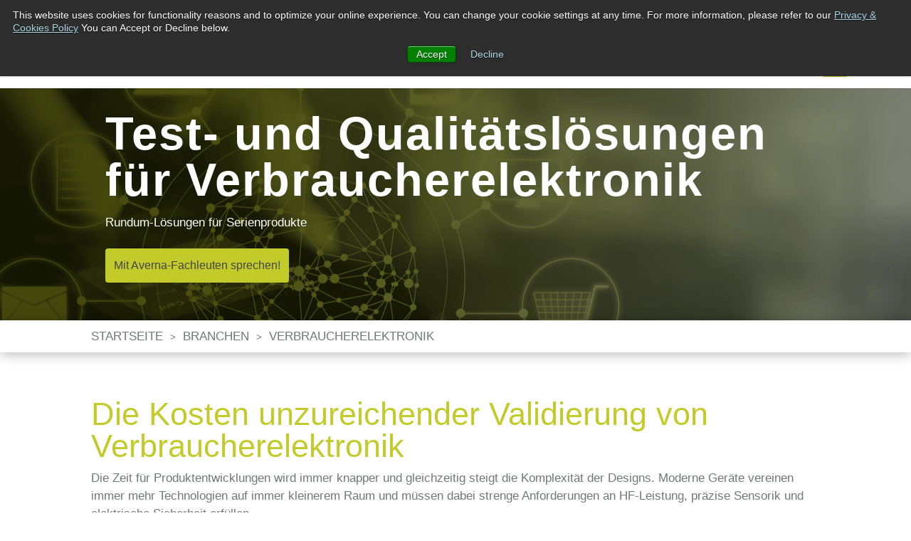

--- FILE ---
content_type: text/html; charset=UTF-8
request_url: https://www.averna.com/de/industries/consumer-electronics
body_size: 37246
content:
<!doctype html><html lang="de" data-wg-translated="de"><head>
    <meta charset="utf-8">
    <title>Testservices für für Verbraucherelektronik - Smarte Geräte | Averna</title><link rel="shortcut icon" href="https://www.averna.com/de/hubfs/images/favicon.ico">
    <meta name="description" content="Verbraucherelektronik und smarte Geräte erfordern Tests: Vision, RF-Tools, Mikrowellen und Infrarot.  Mit Averna vereinen Sie dies unter einem Dach.

">
    
    
    
    <link rel="preconnect" href="https://use.typekit.net" crossorigin="">
    <link rel="stylesheet" href="https://fonts.googleapis.com/css2?family=Merriweather:wght@300;400;500;600;900&amp;display=swap">
    
    

    

    <meta name="viewport" content="width=device-width, initial-scale=1">

    <script src="/hs/hsstatic/jquery-libs/static-1.4/jquery/jquery-1.11.2.js"></script>
<script>hsjQuery = window['jQuery'];</script>
    <meta property="og:description" content="Verbraucherelektronik und smarte Geräte erfordern Tests: Vision, RF-Tools, Mikrowellen und Infrarot.  Mit Averna vereinen Sie dies unter einem Dach.

">
    <meta property="og:title" content="Testservices für für Verbraucherelektronik - Smarte Geräte | Averna">
    <meta name="twitter:description" content="Verbraucherelektronik und smarte Geräte erfordern Tests: Vision, RF-Tools, Mikrowellen und Infrarot.  Mit Averna vereinen Sie dies unter einem Dach.

">
    <meta name="twitter:title" content="Testservices für für Verbraucherelektronik - Smarte Geräte | Averna">

    

    
    <style>
a.cta_button{-moz-box-sizing:content-box !important;-webkit-box-sizing:content-box !important;box-sizing:content-box !important;vertical-align:middle}.hs-breadcrumb-menu{list-style-type:none;margin:0px 0px 0px 0px;padding:0px 0px 0px 0px}.hs-breadcrumb-menu-item{float:left;padding:10px 0px 10px 10px}.hs-breadcrumb-menu-divider:before{content:'›';padding-left:10px}.hs-featured-image-link{border:0}.hs-featured-image{float:right;margin:0 0 20px 20px;max-width:50%}@media (max-width: 568px){.hs-featured-image{float:none;margin:0;width:100%;max-width:100%}}.hs-screen-reader-text{clip:rect(1px, 1px, 1px, 1px);height:1px;overflow:hidden;position:absolute !important;width:1px}
</style>

<link rel="stylesheet" href="https://www.averna.com/de/hubfs/hub_generated/template_assets/1/109937940533/1769181363962/template_layout-css-merge.min.css">
<link rel="stylesheet" href="https://www.averna.com/de/hubfs/hub_generated/template_assets/1/44428604811/1769181366799/template_theme-overrides.css">
<link rel="stylesheet" href="https://www.averna.com/de/hubfs/hub_generated/module_assets/1/44429047608/1768593465444/module_Contact_details.min.css">
<link rel="stylesheet" href="https://7052064.fs1.hubspotusercontent-na1.net/hubfs/7052064/hub_generated/module_assets/1/-2712622/1769177922524/module_search_input.min.css">

<style>
  #hs_cos_wrapper_search_input .hs-search-field__bar>form { border-radius:px; }

#hs_cos_wrapper_search_input .hs-search-field__bar>form>label {}

#hs_cos_wrapper_search_input .hs-search-field__bar>form>.hs-search-field__input { border-radius:px; }

#hs_cos_wrapper_search_input .hs-search-field__button { border-radius:px; }

#hs_cos_wrapper_search_input .hs-search-field__button:hover,
#hs_cos_wrapper_search_input .hs-search-field__button:focus {}

#hs_cos_wrapper_search_input .hs-search-field__button:active {}

#hs_cos_wrapper_search_input .hs-search-field--open .hs-search-field__suggestions { border-radius:px; }

#hs_cos_wrapper_search_input .hs-search-field--open .hs-search-field__suggestions a {}

#hs_cos_wrapper_search_input .hs-search-field--open .hs-search-field__suggestions a:hover {}

</style>

<link rel="stylesheet" href="https://www.averna.com/de/hubfs/hub_generated/module_assets/1/190131329446/1747230334835/module_CTA_Banner.min.css">

<style>
  #hs_cos_wrapper_module_17533826119563 .cta-banner {
  padding-top:70px;
  padding-right:20px;
  padding-bottom:70px;
  padding-left:20px;
}

@media (min-width:768px) {
  #hs_cos_wrapper_module_17533826119563 .cta-banner {
    padding-top:90px;
    padding-right:20px;
    padding-bottom:90px;
    padding-left:20px;
  }
}

@media (min-width:1024px) {
  #hs_cos_wrapper_module_17533826119563 .cta-banner {
    padding-top:30px;
    padding-right:20px;
    padding-bottom:40px;
    padding-left:20px;
  }
}

#hs_cos_wrapper_module_17533826119563 .cta-banner-container {
  max-width:1100px;
  margin-left:auto;
  margin-right:auto;
}

#hs_cos_wrapper_module_17533826119563 .cta-banner-content {
  max-width:1150px;
  margin-right:auto;
  text-align:left;
}

#hs_cos_wrapper_module_17533826119563 .cta-banner-btn .cta-banner-btn-link {
  background-color:rgba(195,203,43,1);
  font-family:arial,helvetica,sans-serif;
  font-family:arial,helvetica,sans-serif;
  font-style:normal;
  font-weight:normal;
  text-decoration:none;
  color:#444444;
  font-size:16px;
  padding:12px;
  border-radius:4px;
}

</style>

<link rel="stylesheet" href="https://www.averna.com/de/hubfs/hub_generated/module_assets/1/187504759598/1752172627901/module_Breadcrumb.min.css">
<link rel="stylesheet" href="https://www.averna.com/de/hubfs/hub_generated/module_assets/1/44588329310/1768611549483/module_Project_expertises.min.css">
<link rel="stylesheet" href="https://www.averna.com/de/hubfs/hub_generated/module_assets/1/44429520218/1768611549808/module_Contact_us.min.css">
<link rel="stylesheet" href="https://www.averna.com/de/hubfs/hub_generated/module_assets/1/44431871269/1768611549478/module_Recent_projects.min.css">
<!-- Editor Styles -->
<style id="hs_editor_style" type="text/css">
.dnd_area2-row-0-force-full-width-section > .row-fluid {
  max-width: none !important;
}
.dnd_area2-row-2-force-full-width-section > .row-fluid {
  max-width: none !important;
}
.dnd_area2-row-3-force-full-width-section > .row-fluid {
  max-width: none !important;
}
.dnd_area2-row-4-force-full-width-section > .row-fluid {
  max-width: none !important;
}
.dnd_area2-row-5-max-width-section-centering > .row-fluid {
  max-width: 1000px !important;
  margin-left: auto !important;
  margin-right: auto !important;
}
.module_16178663380534-flexbox-positioning {
  display: -ms-flexbox !important;
  -ms-flex-direction: column !important;
  -ms-flex-align: center !important;
  -ms-flex-pack: start;
  display: flex !important;
  flex-direction: column !important;
  align-items: center !important;
  justify-content: flex-start;
}
.module_16178663380534-flexbox-positioning > div {
  max-width: 100%;
  flex-shrink: 0 !important;
}
.module_16178661741804-flexbox-positioning {
  display: -ms-flexbox !important;
  -ms-flex-direction: column !important;
  -ms-flex-align: center !important;
  -ms-flex-pack: start;
  display: flex !important;
  flex-direction: column !important;
  align-items: center !important;
  justify-content: flex-start;
}
.module_16178661741804-flexbox-positioning > div {
  max-width: 100%;
  flex-shrink: 0 !important;
}
.widget_1617866118910-flexbox-positioning {
  display: -ms-flexbox !important;
  -ms-flex-direction: column !important;
  -ms-flex-align: center !important;
  -ms-flex-pack: start;
  display: flex !important;
  flex-direction: column !important;
  align-items: center !important;
  justify-content: flex-start;
}
.widget_1617866118910-flexbox-positioning > div {
  max-width: 100%;
  flex-shrink: 0 !important;
}
.dnd_area4-row-0-force-full-width-section > .row-fluid {
  max-width: none !important;
}
/* HubSpot Non-stacked Media Query Styles */
@media (min-width:768px) {
  .dnd_area3-row-0-vertical-alignment > .row-fluid {
    display: -ms-flexbox !important;
    -ms-flex-direction: row;
    display: flex !important;
    flex-direction: row;
  }
  .dnd_area3-row-1-vertical-alignment > .row-fluid {
    display: -ms-flexbox !important;
    -ms-flex-direction: row;
    display: flex !important;
    flex-direction: row;
  }
  .dnd_area3-column-1-vertical-alignment {
    display: -ms-flexbox !important;
    -ms-flex-direction: column !important;
    -ms-flex-pack: center !important;
    display: flex !important;
    flex-direction: column !important;
    justify-content: center !important;
  }
  .dnd_area3-column-1-vertical-alignment > div {
    flex-shrink: 0 !important;
  }
  .cell_1617866338053-vertical-alignment {
    display: -ms-flexbox !important;
    -ms-flex-direction: column !important;
    -ms-flex-pack: center !important;
    display: flex !important;
    flex-direction: column !important;
    justify-content: center !important;
  }
  .cell_1617866338053-vertical-alignment > div {
    flex-shrink: 0 !important;
  }
  .cell_1617866174180-vertical-alignment {
    display: -ms-flexbox !important;
    -ms-flex-direction: column !important;
    -ms-flex-pack: center !important;
    display: flex !important;
    flex-direction: column !important;
    justify-content: center !important;
  }
  .cell_1617866174180-vertical-alignment > div {
    flex-shrink: 0 !important;
  }
  .cell_1617866032796-vertical-alignment {
    display: -ms-flexbox !important;
    -ms-flex-direction: column !important;
    -ms-flex-pack: center !important;
    display: flex !important;
    flex-direction: column !important;
    justify-content: center !important;
  }
  .cell_1617866032796-vertical-alignment > div {
    flex-shrink: 0 !important;
  }
}
/* HubSpot Styles (default) */
.DND_banner-row-0-background-layers {
  background-image: url('https://www.averna.com/hubfs/Header/Header_consumer%20electronics_1920x900_dark.png') !important;
  background-position: center center !important;
  background-size: auto !important;
  background-repeat: no-repeat !important;
}
.dnd_area-row-0-padding {
  padding-top: 0px !important;
  padding-bottom: 0px !important;
}
.dnd_area-row-0-background-layers {
  background-image: linear-gradient(rgba(255, 255, 255, 1), rgba(255, 255, 255, 1)) !important;
  background-position: left top !important;
  background-size: auto !important;
  background-repeat: no-repeat !important;
}
.dnd_area2-row-1-padding {
  padding-top: 10px !important;
  padding-bottom: 0px !important;
}
.dnd_area2-row-1-background-layers {
  background-image: linear-gradient(rgba(241, 241, 241, 1), rgba(241, 241, 241, 1)) !important;
  background-position: left top !important;
  background-size: auto !important;
  background-repeat: no-repeat !important;
}
.dnd_area2-row-2-padding {
  padding-top: 20px !important;
  padding-bottom: 0px !important;
  padding-left: 0px !important;
  padding-right: 0px !important;
}
.dnd_area2-row-2-background-layers {
  background-image: linear-gradient(rgba(255, 255, 255, 1), rgba(255, 255, 255, 1)) !important;
  background-position: left top !important;
  background-size: auto !important;
  background-repeat: no-repeat !important;
}
.dnd_area2-row-3-padding {
  padding-top: 20px !important;
  padding-bottom: 20px !important;
  padding-left: 0px !important;
  padding-right: 0px !important;
}
.dnd_area2-row-3-background-layers {
  background-image: url('https://www.averna.com/hubfs/banners/Banner_Talk_Automation_1920x400.png') !important;
  background-position: center center !important;
  background-size: auto !important;
  background-repeat: no-repeat !important;
}
.dnd_area2-row-4-padding {
  padding-top: 30px !important;
  padding-bottom: 0px !important;
  padding-left: 0px !important;
  padding-right: 0px !important;
}
.dnd_area2-row-4-background-layers {
  background-image: linear-gradient(rgba(241, 241, 241, 1), rgba(241, 241, 241, 1)) !important;
  background-position: left top !important;
  background-size: auto !important;
  background-repeat: no-repeat !important;
}
.dnd_area2-row-5-padding {
  padding-top: 20px !important;
  padding-bottom: 20px !important;
}
.dnd_area2-row-5-background-layers {
  background-image: url('https://www.averna.com/hubfs/quote-marks-header_1920x500.png') !important;
  background-position: center center !important;
  background-size: cover !important;
  background-repeat: no-repeat !important;
}
.module_1753384530557-hidden {
  display: block !important;
}
.dnd_area3-row-0-padding {
  padding-top: 35px !important;
  padding-bottom: 0px !important;
}
.dnd_area3-row-0-background-layers {
  background-image: linear-gradient(rgba(241, 241, 241, 0.9), rgba(241, 241, 241, 0.9)) !important;
  background-position: left top !important;
  background-size: auto !important;
  background-repeat: no-repeat !important;
}
.dnd_area3-row-1-padding {
  padding-top: 0px !important;
  padding-bottom: 25px !important;
}
.dnd_area3-row-1-background-layers {
  background-image: linear-gradient(rgba(241, 241, 241, 1), rgba(241, 241, 241, 1)) !important;
  background-position: left top !important;
  background-size: auto !important;
  background-repeat: no-repeat !important;
}
.dnd_area4-row-0-padding {
  padding-top: 20px !important;
  padding-bottom: 0px !important;
  padding-left: 0px !important;
  padding-right: 0px !important;
}
.dnd_area4-row-0-background-layers {
  background-image: url('https://www.averna.com/hubfs/banners/Banner_Talk_Consumer%20Electronics_1920x400.png') !important;
  background-position: center center !important;
  background-size: cover !important;
  background-repeat: no-repeat !important;
}
.module_17537146678413-hidden {
  display: block !important;
}
</style>
    
  <script data-search_input-config="config_search_input" type="application/json">
  {
    "autosuggest_results_message": "Results for \u201C[[search_term]]\u201D",
    "autosuggest_no_results_message": "There are no autosuggest results for \u201C[[search_term]]\u201D",
    "sr_empty_search_field_message": "There are no suggestions because the search field is empty.",
    "sr_autosuggest_results_message": "There are currently [[number_of_results]] auto-suggested results for [[search_term]]. Navigate to the results list by pressing the down arrow key, or press return to search for all results.",
    "sr_search_field_aria_label": "This is a search field with an auto-suggest feature attached.",
    "sr_search_button_aria_label": "Search"
  }
  </script>

  <script id="hs-search-input__valid-content-types" type="application/json">
    [
      
        "SITE_PAGE",
      
        "LANDING_PAGE",
      
        "BLOG_POST",
      
        "LISTING_PAGE",
      
        "KNOWLEDGE_ARTICLE",
      
        "HS_CASE_STUDY"
      
    ]
  </script>


    
<!--  Added by GoogleAnalytics4 integration -->
<script>
var _hsp = window._hsp = window._hsp || [];
window.dataLayer = window.dataLayer || [];
function gtag(){dataLayer.push(arguments);}

var useGoogleConsentModeV2 = true;
var waitForUpdateMillis = 1000;


if (!window._hsGoogleConsentRunOnce) {
  window._hsGoogleConsentRunOnce = true;

  gtag('consent', 'default', {
    'ad_storage': 'denied',
    'analytics_storage': 'denied',
    'ad_user_data': 'denied',
    'ad_personalization': 'denied',
    'wait_for_update': waitForUpdateMillis
  });

  if (useGoogleConsentModeV2) {
    _hsp.push(['useGoogleConsentModeV2'])
  } else {
    _hsp.push(['addPrivacyConsentListener', function(consent){
      var hasAnalyticsConsent = consent && (consent.allowed || (consent.categories && consent.categories.analytics));
      var hasAdsConsent = consent && (consent.allowed || (consent.categories && consent.categories.advertisement));

      gtag('consent', 'update', {
        'ad_storage': hasAdsConsent ? 'granted' : 'denied',
        'analytics_storage': hasAnalyticsConsent ? 'granted' : 'denied',
        'ad_user_data': hasAdsConsent ? 'granted' : 'denied',
        'ad_personalization': hasAdsConsent ? 'granted' : 'denied'
      });
    }]);
  }
}

gtag('js', new Date());
gtag('set', 'developer_id.dZTQ1Zm', true);
gtag('config', 'G-23Q93NH3L7');
</script>
<script async="" src="https://www.googletagmanager.com/gtag/js?id=G-23Q93NH3L7"></script>

<!-- /Added by GoogleAnalytics4 integration -->

<!--  Added by GoogleTagManager integration -->
<script>
var _hsp = window._hsp = window._hsp || [];
window.dataLayer = window.dataLayer || [];
function gtag(){dataLayer.push(arguments);}

var useGoogleConsentModeV2 = true;
var waitForUpdateMillis = 1000;



var hsLoadGtm = function loadGtm() {
    if(window._hsGtmLoadOnce) {
      return;
    }

    if (useGoogleConsentModeV2) {

      gtag('set','developer_id.dZTQ1Zm',true);

      gtag('consent', 'default', {
      'ad_storage': 'denied',
      'analytics_storage': 'denied',
      'ad_user_data': 'denied',
      'ad_personalization': 'denied',
      'wait_for_update': waitForUpdateMillis
      });

      _hsp.push(['useGoogleConsentModeV2'])
    }

    (function(w,d,s,l,i){w[l]=w[l]||[];w[l].push({'gtm.start':
    new Date().getTime(),event:'gtm.js'});var f=d.getElementsByTagName(s)[0],
    j=d.createElement(s),dl=l!='dataLayer'?'&l='+l:'';j.async=true;j.src=
    'https://www.googletagmanager.com/gtm.js?id='+i+dl;f.parentNode.insertBefore(j,f);
    })(window,document,'script','dataLayer','GTM-KRJLSZ');

    window._hsGtmLoadOnce = true;
};

_hsp.push(['addPrivacyConsentListener', function(consent){
  if(consent.allowed || (consent.categories && consent.categories.analytics)){
    hsLoadGtm();
  }
}]);

</script>

<!-- /Added by GoogleTagManager integration -->

    <link rel="canonical" href="https://www.averna.com/de/industries/consumer-electronics">

<!-- Google tag (gtag.js) -->
<script async="" src="https://www.googletagmanager.com/gtag/js?id=G-Z6GM1T7GVG"></script>
<script>
  window.dataLayer = window.dataLayer || [];
  function gtag(){dataLayer.push(arguments);}
  gtag('js', new Date());

  gtag('config', 'G-Z6GM1T7GVG');
</script>
<!-- Weglot -->
<script type="application/json" id="weglot-data">{"allLanguageUrls":{"en":"https://www.averna.com/en/industries/consumer-electronics","de":"https://www.averna.com/de/industries/consumer-electronics","ja":"https://www.averna.com/ja/industries/consumer-electronics","zh":"https://www.averna.com/zh/industries/consumer-electronics","vi":"https://www.averna.com/vi/industries/consumer-electronics","fr":"https://www.averna.com/fr/industries/electronique-grand-public"},"originalCanonicalUrl":"https://www.averna.com/en/industries/consumer-electronics","originalPath":"/en/industries/consumer-electronics","settings":{"auto_switch":false,"auto_switch_fallback":null,"category":19,"custom_settings":{"button_style":{"with_name":false,"full_name":false,"is_dropdown":false,"with_flags":false,"flag_type":null},"switchers":[{"style":{"with_name":true,"with_flags":false,"full_name":true,"is_dropdown":true,"invert_flags":true,"flag_type":"rectangle_mat","size_scale":1},"opts":{"open_hover":false,"close_outside_click":false,"is_responsive":false,"display_device":"mobile","pixel_cutoff":768},"colors":[],"location":{"target":".header-top-container","sibling":"null"},"template":{"name":"default","hash":"215bc4cc81cd4bcc43537896c5bd1a02638bb39d"}}],"translate_search":false,"loading_bar":true,"hide_switcher":false,"wait_transition":true,"prevent_retranslation":true,"localeRules":[{"translatedFormat":"CODE","originalFormat":"CODE","pathTest":"^((?!/hs|/hubfs|cs/c|/ble-tester-en|/deciding-if-automated-test-is-right-for-your-application|/delivering-a-high-speed-and-reliable-network|/business-process-outsourcing|/delivering-a-high-speed-and-reliable-network|/machine-vision-inspection-flawless-quality|/the-path-to-the-perfect-test-solution|/mastering-battery-testing-everything-you-need-to-know).)*$","position":0}],"definitions":{"urls":[]}},"deleted_at":null,"dynamics":[{"value":"a.cta_button"}],"excluded_blocks":[{"value":"#hs_cos_wrapper_search_results","description":"Search Results"},{"value":".et-pb-icon","description":"Icons"},{"value":"#Defining-Automated-Test","description":null},{"value":".exclude-bracket","description":"Option to exclude angle brackets"}],"excluded_paths":[{"excluded_languages":[],"language_button_displayed":true,"type":"START_WITH","value":"/fr/"},{"excluded_languages":[],"language_button_displayed":true,"type":"START_WITH","value":"/ja/"},{"excluded_languages":[],"language_button_displayed":false,"type":"START_WITH","value":"/en/resources/blog/"},{"excluded_languages":[],"language_button_displayed":true,"type":"START_WITH","value":"/de/"},{"excluded_languages":[],"language_button_displayed":false,"type":"START_WITH","value":"/hs-search-results"},{"excluded_languages":[],"language_button_displayed":false,"type":"START_WITH","value":"/en/legal-notices"},{"excluded_languages":[],"language_button_displayed":false,"type":"IS_EXACTLY","value":"/averna-poland"},{"excluded_languages":[],"language_button_displayed":false,"type":"IS_EXACTLY","value":"/averna-belgium"},{"excluded_languages":[],"language_button_displayed":false,"type":"CONTAIN","value":"/cs/c"},{"excluded_languages":[],"language_button_displayed":false,"type":"IS_EXACTLY","value":"/averna-deutschland"},{"excluded_languages":[],"language_button_displayed":false,"type":"CONTAIN","value":"https://www.averna.com/de/news-events/averna-celebrates-25-years-of-test-and-quality-innovation"},{"excluded_languages":[],"language_button_displayed":false,"type":"CONTAIN","value":"https://www.averna.com/en/news-events/averna-named-one-of-canadas-best-managed-companies-2023"},{"excluded_languages":[],"language_button_displayed":false,"type":"CONTAIN","value":"https://www.averna.com/en/news-events/shows-seminars/amds-2022"},{"excluded_languages":[],"language_button_displayed":false,"type":"CONTAIN","value":"https://www.averna.com/en/news-events/shows-seminars/advanced-automotive-tech-forum"},{"excluded_languages":[],"language_button_displayed":false,"type":"CONTAIN","value":"https://www.averna.com/en/news-events/shows-seminars/charged_virtual2021"},{"excluded_languages":[],"language_button_displayed":false,"type":"CONTAIN","value":"https://www.averna.com/en/news-events/shows-seminars/reconnect"},{"excluded_languages":[],"language_button_displayed":false,"type":"CONTAIN","value":"https://www.averna.com/en/news-events/averna-announces-the-arrival-of-new-investors-to-fast-track-its-international-growth"},{"excluded_languages":[],"language_button_displayed":false,"type":"CONTAIN","value":"https://www.averna.com/en/news-events/averna_celebrates_20_years_of_innovation"},{"excluded_languages":[],"language_button_displayed":false,"type":"CONTAIN","value":"https://www.averna.com/en/news-events/averna_announces_ast-1000_certified_pre-ta2_acceptance_testing_siriusxm"},{"excluded_languages":[],"language_button_displayed":false,"type":"CONTAIN","value":"news-events/shows-seminars/ni-days-japan"},{"excluded_languages":[],"language_button_displayed":false,"type":"CONTAIN","value":"nouvelles/averna-remporte-le-prestigieux-prix-les-mercuriades-2022"},{"excluded_languages":[],"language_button_displayed":false,"type":"CONTAIN","value":"news-events/averna-selected-as-a-finalist-for-the-prestigious-mercuriades-award"},{"excluded_languages":[],"language_button_displayed":false,"type":"CONTAIN","value":"news-events/averna-acquires-leading-european-company-test-measurement-solutions"},{"excluded_languages":[],"language_button_displayed":false,"type":"CONTAIN","value":"news-events/new-content-from-averna-outlines-major-challenges-for-testing-wearable-devices"},{"excluded_languages":[],"language_button_displayed":false,"type":"CONTAIN","value":"news-events/frost-sullivan-acclaims-averna-for-leading-the-cable-network-market-with-its-pioneering-docsis-3-1-protocol-analysis-solution"},{"excluded_languages":[],"language_button_displayed":false,"type":"CONTAIN","value":"news-events/shows-seminars/ni-test-forums-seattle"},{"excluded_languages":[],"language_button_displayed":false,"type":"CONTAIN","value":"/news-events/shows-seminars/ck-cired"},{"excluded_languages":[],"language_button_displayed":false,"type":"CONTAIN","value":"/news-events/shows-seminars/medevice"},{"excluded_languages":[],"language_button_displayed":false,"type":"CONTAIN","value":"/news-events/shows-seminars/compamed"},{"excluded_languages":[],"language_button_displayed":false,"type":"CONTAIN","value":"/news-events/shows-seminars/ni-days-china"},{"excluded_languages":[],"language_button_displayed":false,"type":"CONTAIN","value":"/news-events/averna-and-datwyler-raise-the-bar-with-high-speed-inspection"},{"excluded_languages":[],"language_button_displayed":false,"type":"CONTAIN","value":"/news-events/averna-named-one-of-canadas-best-managed-companies-for-the-5th-year-in-a-row"},{"excluded_languages":[],"language_button_displayed":false,"type":"CONTAIN","value":"/news-events/shows-seminars/devicetalks-west"},{"excluded_languages":[],"language_button_displayed":false,"type":"CONTAIN","value":"/news-events/shows-seminars/the-battery-show-north-america"},{"excluded_languages":[],"language_button_displayed":false,"type":"CONTAIN","value":"/news-events/shows-seminars/medtec-china"},{"excluded_languages":[],"language_button_displayed":false,"type":"CONTAIN","value":"/news-events/shows-seminars/medical-technology-ireland"},{"excluded_languages":[],"language_button_displayed":false,"type":"CONTAIN","value":"/news-events/shows-seminars/webinar-scaling-medical-device-manufacturing-with-confidence"},{"excluded_languages":[],"language_button_displayed":false,"type":"CONTAIN","value":"/news-events/shows-seminars/ni-test-forum-boston"},{"excluded_languages":[],"language_button_displayed":false,"type":"CONTAIN","value":"/news-events/shows-seminars/ni-days-japan"},{"excluded_languages":[],"language_button_displayed":false,"type":"CONTAIN","value":"/news-events/shows-seminars/webinar-ja-how-to-design-an-efficient-test-platform-in-3-easy-steps"},{"excluded_languages":[],"language_button_displayed":false,"type":"CONTAIN","value":"/news-events/shows-seminars/spexa-japan"},{"excluded_languages":[],"language_button_displayed":false,"type":"CONTAIN","value":"/news-events/shows-seminars/ni-days-india"},{"excluded_languages":[],"language_button_displayed":false,"type":"CONTAIN","value":"/news-events/shows-seminars/ni-days-singapore"},{"excluded_languages":[],"language_button_displayed":false,"type":"CONTAIN","value":"/news-events/shows-seminars/ni-days-malaysia"},{"excluded_languages":[],"language_button_displayed":false,"type":"CONTAIN","value":"/news-events/averna-honored-with-nis-system-integrator-impact-award"},{"excluded_languages":[],"language_button_displayed":false,"type":"CONTAIN","value":"/news-events/shows-seminars/vision-robotics-motion-show"},{"excluded_languages":[],"language_button_displayed":false,"type":"CONTAIN","value":"/news-events/shows-seminars/the-battery-show-europe"},{"excluded_languages":[],"language_button_displayed":false,"type":"CONTAIN","value":"/news-events/shows-seminars/display-week"},{"excluded_languages":[],"language_button_displayed":false,"type":"CONTAIN","value":"/news-events/shows-seminars/ni-connect-fort-worth"},{"excluded_languages":[],"language_button_displayed":false,"type":"CONTAIN","value":"/news-events/shows-seminars/mee-dubai"},{"excluded_languages":[],"language_button_displayed":false,"type":"CONTAIN","value":"/news-events/shows-seminars/ni-days-munich"},{"excluded_languages":[],"language_button_displayed":false,"type":"CONTAIN","value":"/news-events/shows-seminars/hannover-messe-2025"},{"excluded_languages":[],"language_button_displayed":false,"type":"CONTAIN","value":"/news-events/shows-seminars/impulsion-2025"},{"excluded_languages":[],"language_button_displayed":false,"type":"CONTAIN","value":"/news-events/shows-seminars/mdm-west-2025"},{"excluded_languages":[],"language_button_displayed":false,"type":"CONTAIN","value":"/news-events/shows-seminars/pharmapack_2025"},{"excluded_languages":[],"language_button_displayed":false,"type":"CONTAIN","value":"/news-events/shows-seminars/cired_2024"},{"excluded_languages":[],"language_button_displayed":false,"type":"CONTAIN","value":"/news-events/shows-seminars/adm-montreal-2024"},{"excluded_languages":[],"language_button_displayed":false,"type":"CONTAIN","value":"/news-events/shows-seminars/compamed-2024"},{"excluded_languages":[],"language_button_displayed":false,"type":"CONTAIN","value":"/news-events/shows-seminars/webinar-nnovative-testing-solutions-for-energy-and-industrial-machinery"},{"excluded_languages":[],"language_button_displayed":false,"type":"CONTAIN","value":"/news-events/averna-jupiter-platform-selected-by-kyrio-as-its-official-solution-for-docsis-40-certification"},{"excluded_languages":[],"language_button_displayed":false,"type":"CONTAIN","value":"/news-events/shows-seminars/ate-northamerica-2024"},{"excluded_languages":[],"language_button_displayed":false,"type":"CONTAIN","value":"/news-events/shows-seminars/vision-show-2024"},{"excluded_languages":[],"language_button_displayed":false,"type":"CONTAIN","value":"/news-events/shows-seminars/battery-show-northamerica-2024"},{"excluded_languages":[],"language_button_displayed":false,"type":"CONTAIN","value":"/news-events/shows-seminars/volty-2024"},{"excluded_languages":[],"language_button_displayed":false,"type":"CONTAIN","value":"/news-events/averna-celebrates-25-years-of-test-and-quality-innovation"},{"excluded_languages":[],"language_button_displayed":false,"type":"CONTAIN","value":"/news-events/averna-celebre-25-ans-d-innovation-en-matiere-de-test-et-de-qualite"},{"excluded_languages":[],"language_button_displayed":false,"type":"CONTAIN","value":"/news-events/averna-launches-proligent-cloud-for-simplified-and-streamlined-test-data-analytics-without-additional-hardware"},{"excluded_languages":[],"language_button_displayed":false,"type":"CONTAIN","value":"/news-events/averna-lance-proligent-cloud-pour-des-analyses-de-donnees-de-test-simplifiees-et-standardisees-sans-materiel-supplementaire"},{"excluded_languages":[],"language_button_displayed":false,"type":"CONTAIN","value":"/news-events/shows-seminars/medical-technology-ireland-2024"},{"excluded_languages":[],"language_button_displayed":false,"type":"CONTAIN","value":"/news-events/shows-seminars/webinar-easy-ways-to-cut-production-costs-without-sacrificing-product-quality"},{"excluded_languages":[],"language_button_displayed":false,"type":"CONTAIN","value":"/news-events/averna-releases-the-next-generation-of-rf-studio-for-an-enhanced-user-experience"},{"excluded_languages":[],"language_button_displayed":false,"type":"CONTAIN","value":"/news-events/averna-consolide-sa-presence-mondiale-avec-lacquisition-de-global-equipment-services-inc-une-division-de-kimball-electronics-inc"},{"excluded_languages":[],"language_button_displayed":false,"type":"CONTAIN","value":"/news-events/averna-expands-its-asian-and-north-american-footprint-with-the-acquisition-of-global-equipment-services-inc-from-kimball-electronics-inc"},{"excluded_languages":[],"language_button_displayed":false,"type":"CONTAIN","value":"/news-events/shows-seminars/webinar-mastering-manufacturing-challenges-in-regulated-industries"},{"excluded_languages":[],"language_button_displayed":false,"type":"CONTAIN","value":"/news-events/averna-honored-with-nis-2024-system-integrator-impact-award"},{"excluded_languages":[],"language_button_displayed":false,"type":"CONTAIN","value":"/news-events/averna-zu-einer-der-best-managed-companies-in-kanada-gekürt-2024"},{"excluded_languages":[],"language_button_displayed":false,"type":"CONTAIN","value":"/news-events/averna-est-nommée-parmi-les-sociétés-les-mieux-gérées-au-canada-2024"},{"excluded_languages":[],"language_button_displayed":false,"type":"CONTAIN","value":"/news-events/averna-named-one-of-canadas-best-managed-companies-2024"},{"excluded_languages":[],"language_button_displayed":false,"type":"CONTAIN","value":"/news-events/shows-seminars/the-battery-show-europe-2024"},{"excluded_languages":[],"language_button_displayed":false,"type":"CONTAIN","value":"/news-events/shows-seminars/vision-robotics-motion-2024"},{"excluded_languages":[],"language_button_displayed":false,"type":"CONTAIN","value":"/news-events/shows-seminars/automotive-testing-expo-europe-2024"},{"excluded_languages":[],"language_button_displayed":false,"type":"CONTAIN","value":"/news-events/shows-seminars/automotive-engineering-exposition-2024"},{"excluded_languages":[],"language_button_displayed":false,"type":"CONTAIN","value":"/news-events/shows-seminars/webinar-a.i.-and-human-like-inspection-for-manufacturing-make-the-right-choices"},{"excluded_languages":[],"language_button_displayed":false,"type":"CONTAIN","value":"/news-events/averna-announces-the-acquisition-of-automated-tests-solution-provider-elcom"},{"excluded_languages":[],"language_button_displayed":false,"type":"CONTAIN","value":"/news-events/averna-annonce-lacquisition-du-fournisseur-de-solutions-de-test-automatisees-elcom-as"},{"excluded_languages":[],"language_button_displayed":false,"type":"CONTAIN","value":"/news-events/dcbel-selects-averna-to-test-revolutionary-home-energy-management-system"},{"excluded_languages":[],"language_button_displayed":false,"type":"CONTAIN","value":"/news-events/shows-seminars/niconnect-2024"},{"excluded_languages":[],"language_button_displayed":false,"type":"CONTAIN","value":"/news-events/shows-seminars/automate-2024"},{"excluded_languages":[],"language_button_displayed":false,"type":"CONTAIN","value":"/news-events/averna-et-gotion-concluent-une-collaboration-stratégique-pour-la-fabrication-et-les-tests-avancés-de-batteries"},{"excluded_languages":[],"language_button_displayed":false,"type":"CONTAIN","value":"/news-events/shows-seminars/international-battery-seminar-2024"},{"excluded_languages":[],"language_button_displayed":false,"type":"CONTAIN","value":"/news-events/averna-und-gotion-schmieden-strategische-kooperation-für-hochmodernebatteriefertigung-und-tests"},{"excluded_languages":[],"language_button_displayed":false,"type":"CONTAIN","value":"/news-events/averna-and-gotion-forge-strategic-collaboration-for-advanced-battery-manufacturing-and-testing"},{"excluded_languages":[],"language_button_displayed":false,"type":"CONTAIN","value":"/news-events/shows-seminars/mdm-west-2024"},{"excluded_languages":[],"language_button_displayed":false,"type":"CONTAIN","value":"/news-events/shows-seminars/pharmapack-2024"},{"excluded_languages":[],"language_button_displayed":false,"type":"CONTAIN","value":"/news-events/shows-seminars/webinar-best-practices-for-ev-charging-testing-in-the-evolving-clean-energy-industry-with-ni-solutions"},{"excluded_languages":[],"language_button_displayed":false,"type":"CONTAIN","value":"/news-events/shows-seminars/webinar-4-crucial-steps-a-deep-dive-into-reducing-manufacturing-downtime"},{"excluded_languages":[],"language_button_displayed":false,"type":"CONTAIN","value":"/news-events/shows-seminars/productronica-2023"},{"excluded_languages":[],"language_button_displayed":false,"type":"CONTAIN","value":"/news-events/shows-seminars/automotive-testing-expo-novi-2023"},{"excluded_languages":[],"language_button_displayed":false,"type":"CONTAIN","value":"/news-events/shows-seminars/charged-virtual-fall-2023"},{"excluded_languages":[],"language_button_displayed":false,"type":"CONTAIN","value":"/news-events/shows-seminars/thebatteryshow-2023"},{"excluded_languages":[],"language_button_displayed":false,"type":"CONTAIN","value":"/news-events/averna-supports-flo-on-quality-testing-for-charging-stations"},{"excluded_languages":[],"language_button_displayed":false,"type":"CONTAIN","value":"/news-events/averna-soutient-flo-pour-les-tests-de-qualité-de-bornes-de-recharge"},{"excluded_languages":[],"language_button_displayed":false,"type":"CONTAIN","value":"/news-events/shows-seminars/automotive-testing-expo-europe-2023"},{"excluded_languages":[],"language_button_displayed":false,"type":"CONTAIN","value":"/news-events/shows-seminars/visionroboticsmotion-2023"},{"excluded_languages":[],"language_button_displayed":false,"type":"CONTAIN","value":"/news-events/averna-expands-global-footprint-into-germany-with-the-acquisition-of-prones"},{"excluded_languages":[],"language_button_displayed":false,"type":"CONTAIN","value":"/news-events/averna-steigert-weltweites-engagement-in-deutschland-durch-prones"},{"excluded_languages":[],"language_button_displayed":false,"type":"CONTAIN","value":"/news-events/averna-etend-sa-presence-internationale-en-allemagne-grace-l-acquisition-de-prones"},{"excluded_languages":[],"language_button_displayed":false,"type":"CONTAIN","value":"/news-events/averna-named-one-of-canadas-best-managed-companies-2023"},{"excluded_languages":[],"language_button_displayed":false,"type":"CONTAIN","value":"/news-events/averna-est-nommée-parmi-les-sociétés-les-mieux-gérées-au-canada-2023"},{"excluded_languages":[],"language_button_displayed":false,"type":"CONTAIN","value":"/news-events/shows-seminars/webinar-rethink-electrification-4-critical-steps-for-better-evse-performance"},{"excluded_languages":[],"language_button_displayed":false,"type":"CONTAIN","value":"/news-events/averna-fait-lacquisition-de-la-societe-americaine-nexjen-systems"},{"excluded_languages":[],"language_button_displayed":false,"type":"CONTAIN","value":"/news-events/averna-acquiert-le-chef-de-file-europeen-test-measurement-solutions"},{"excluded_languages":[],"language_button_displayed":false,"type":"CONTAIN","value":"/news-events/partnership-with-eclipse-automation-provides-next-level-manufacturing-capabilities"},{"excluded_languages":[],"language_button_displayed":false,"type":"CONTAIN","value":"/news-events/shows-seminars/medtechforum-2023"},{"excluded_languages":[],"language_button_displayed":false,"type":"CONTAIN","value":"/news-events/shows-seminars/niconnect-austin-2023"},{"excluded_languages":[],"language_button_displayed":false,"type":"CONTAIN","value":"/news-events/shows-seminars/pic-international-2023"},{"excluded_languages":[],"language_button_displayed":false,"type":"CONTAIN","value":"/news-events/averna-annonce-larrivée-de-nouveaux-investisseurs-locaux-pour-accélérer-sa-croissance-à-linternational"},{"excluded_languages":[],"language_button_displayed":false,"type":"CONTAIN","value":"/news-events/shows-seminars/webinar-docsis-4.0-exploring-the-future-of-cable"},{"excluded_languages":[],"language_button_displayed":false,"type":"CONTAIN","value":"/news-events/francois-rainville-named-ceo-of-the-year-2023"},{"excluded_languages":[],"language_button_displayed":false,"type":"CONTAIN","value":"/news-events/shows-seminars/pharmapack-2023"},{"excluded_languages":[],"language_button_displayed":false,"type":"CONTAIN","value":"/news-events/averna-announces-new-member-to-join-its-board-of-directors"},{"excluded_languages":[],"language_button_displayed":false,"type":"CONTAIN","value":"/news-events/averna-annonce-l-arrivée-d-un-nouveau-membre-à-son-conseil-d-administration"},{"excluded_languages":[],"language_button_displayed":false,"type":"CONTAIN","value":"/news-events/shows-seminars/electronica-2022"},{"excluded_languages":[],"language_button_displayed":false,"type":"CONTAIN","value":"/news-events/shows-seminars/compamed-2022"},{"excluded_languages":[],"language_button_displayed":false,"type":"CONTAIN","value":"/news-events/shows-seminars/webinar-increasing-output-and-reducing-costs-for-optical-components"},{"excluded_languages":[],"language_button_displayed":false,"type":"CONTAIN","value":"/news-events/shows-seminars/niconnect-europe-2022"},{"excluded_languages":[],"language_button_displayed":false,"type":"CONTAIN","value":"/news-events/shows-seminars/automotive-testing-expo-usa-2022"},{"excluded_languages":[],"language_button_displayed":false,"type":"CONTAIN","value":"/news-events/shows-seminars/charged_virtual-fall-2022"},{"excluded_languages":[],"language_button_displayed":false,"type":"CONTAIN","value":"/news-events/the-pi-group-and-averna-announce-their-partnership"},{"excluded_languages":[],"language_button_displayed":false,"type":"CONTAIN","value":"/news-events/shows-seminars/amds-2022"},{"excluded_languages":[],"language_button_displayed":false,"type":"CONTAIN","value":"/news-events/shows-seminars/reconnect-2022"},{"excluded_languages":[],"language_button_displayed":false,"type":"CONTAIN","value":"/news-events/shows-seminars/webinar-standardize-test-and-maximize-roi"},{"excluded_languages":[],"language_button_displayed":false,"type":"CONTAIN","value":"/news-events/shows-seminars/thebatteryshow-2022"},{"excluded_languages":[],"language_button_displayed":false,"type":"CONTAIN","value":"/news-events/averna-releases-new-feature-for-data-management-software"},{"excluded_languages":[],"language_button_displayed":false,"type":"CONTAIN","value":"/news-events/shows-seminars/automotive-testing-expo-europe-june2022"},{"excluded_languages":[],"language_button_displayed":false,"type":"CONTAIN","value":"/news-events/averna-announces-the-launch-of-uniline-the-universal-in-line-test-platform"},{"excluded_languages":[],"language_button_displayed":false,"type":"CONTAIN","value":"/news-events/averna-receives-ni-global-premier-status"},{"excluded_languages":[],"language_button_displayed":false,"type":"CONTAIN","value":"/news-events/shows-seminars/visionroboticsmotion-2022"},{"excluded_languages":[],"language_button_displayed":false,"type":"CONTAIN","value":"/news-events/shows-seminars/niconnect-austin-2022"},{"excluded_languages":[],"language_button_displayed":false,"type":"CONTAIN","value":"/news-events/averna-named-one-of-canadas-best-managed-companies"},{"excluded_languages":[],"language_button_displayed":false,"type":"CONTAIN","value":"/news-events/shows-seminars/pharmapack-2022"},{"excluded_languages":[],"language_button_displayed":false,"type":"CONTAIN","value":"/news-events/averna-wins-the-prestigious-mercuriades-award-for-2022"},{"excluded_languages":[],"language_button_displayed":false,"type":"CONTAIN","value":"/news-events/averna-remporte-le-prestigieux-prix-les-mercuriades-2022"},{"excluded_languages":[],"language_button_displayed":false,"type":"CONTAIN","value":"/news-events/averna-sélectionnée-comme-finaliste-pour-le-prestigieux-prix-mercuriades"},{"excluded_languages":[],"language_button_displayed":false,"type":"CONTAIN","value":"/news-events/averna-selected-as-a-finalist-for-the-prestigious-mercuriades-award"},{"excluded_languages":[],"language_button_displayed":false,"type":"CONTAIN","value":"/news-events/shows-seminars/charged_virtual-april-2022"},{"excluded_languages":[],"language_button_displayed":false,"type":"CONTAIN","value":"/news-events/shows-seminars/how-to-avoid-5-common-mistakes-in-manufacturing-test"},{"excluded_languages":[],"language_button_displayed":false,"type":"CONTAIN","value":"/news-events/shows-seminars/advanced-automotive-tech-forum"},{"excluded_languages":[],"language_button_displayed":false,"type":"CONTAIN","value":"/news-events/shows-seminars/test-data-management-no-coding-required"},{"excluded_languages":[],"language_button_displayed":false,"type":"CONTAIN","value":"/news-events/shows-seminars/productronica-2021"},{"excluded_languages":[],"language_button_displayed":false,"type":"CONTAIN","value":"/news-events/shows-seminars/automotive-testing-expo-usa-2021"},{"excluded_languages":[],"language_button_displayed":false,"type":"CONTAIN","value":"/news-events/shows-seminars/charged_virtual2021"},{"excluded_languages":[],"language_button_displayed":false,"type":"CONTAIN","value":"/news-events/shows-seminars/reconnect"},{"excluded_languages":[],"language_button_displayed":false,"type":"CONTAIN","value":"/news-events/shows-seminars/webinar-vision-guided-precision-assembly-transforming-manufacturing"},{"excluded_languages":[],"language_button_displayed":false,"type":"CONTAIN","value":"/news-events/active-alignment-assembly-as-a-service-is-now-available"},{"excluded_languages":[],"language_button_displayed":false,"type":"CONTAIN","value":"/news-events/shows-seminars/niconnect2021"},{"excluded_languages":[],"language_button_displayed":false,"type":"CONTAIN","value":"/news-events/averna-reconnue-au-palmarès-des-sociétés-les-mieux-gérées-au-canada-de-deloitte"},{"excluded_languages":[],"language_button_displayed":false,"type":"CONTAIN","value":"/news-events/averna-celebre-20ans-innovation"},{"excluded_languages":[],"language_button_displayed":false,"type":"CONTAIN","value":"/news-events/averna-re-certifies-for-iso-9001-2015"},{"excluded_languages":[],"language_button_displayed":false,"type":"CONTAIN","value":"/news-events/averna-et-ptc-etablissent-un-partenariat-pour-accelerer-la-transformation-des-entreprises-vers-lindustrie-4-0"},{"excluded_languages":[],"language_button_displayed":false,"type":"CONTAIN","value":"/news-events/averna-named-one-of-deloitte-canadas-best-managed-companies-award"},{"excluded_languages":[],"language_button_displayed":false,"type":"CONTAIN","value":"/news-events/averna-receives-deloitte-canadas-best-managed-companies-award"},{"excluded_languages":[],"language_button_displayed":false,"type":"CONTAIN","value":"/news-events/averna-announces-the-arrival-of-new-investors-to-fast-track-its-international-growth"},{"excluded_languages":[],"language_button_displayed":false,"type":"CONTAIN","value":"/news-events/shows-seminars/webinar-tips-and-tricks-for-remote-test-integration"},{"excluded_languages":[],"language_button_displayed":false,"type":"CONTAIN","value":"/news-events/averna-sassocie-a-tandem-expansion"},{"excluded_languages":[],"language_button_displayed":false,"type":"CONTAIN","value":"/news-events/shows-seminars/webinar-how-to-design-an-efficient-test-platform-in-3-easy-steps"},{"excluded_languages":[],"language_button_displayed":false,"type":"CONTAIN","value":"/news-events/averna-nominated-for-prestigious-business-accolade"},{"excluded_languages":[],"language_button_displayed":false,"type":"CONTAIN","value":"/news-events/shows-seminars/webinar-top-3-challenges-facing-electric-vehicle-test-solutions"},{"excluded_languages":[],"language_button_displayed":false,"type":"CONTAIN","value":"/news-events/shows-seminars/electronica-2020"},{"excluded_languages":[],"language_button_displayed":false,"type":"CONTAIN","value":"/news-events/shows-seminars/webinar-why-investing-in-automation-will-solve-your-smart-factory-challenges"},{"excluded_languages":[],"language_button_displayed":false,"type":"CONTAIN","value":"/news-events/shows-seminars/4-ways-improve-quality-accelerate-manufacturing"},{"excluded_languages":[],"language_button_displayed":false,"type":"CONTAIN","value":"/news-events/averna-lauded-by-frost-sullivan-for-its-holistic-product-portfolio-of-highly-customizable-automated-test-equipment"},{"excluded_languages":[],"language_button_displayed":false,"type":"CONTAIN","value":"/news-events/averna_releases_proligent_quickview"},{"excluded_languages":[],"language_button_displayed":false,"type":"CONTAIN","value":"/news-events/shows-seminars/webinar-why-medical-manufacturers-are-switching-to-automated-vision-inspection"},{"excluded_languages":[],"language_button_displayed":false,"type":"CONTAIN","value":"/news-events/free_windows_upgrade_sirius_ngo_certified"},{"excluded_languages":[],"language_button_displayed":false,"type":"CONTAIN","value":"/news-events/averna_now_systemlink_platinum_alliance_partner"},{"excluded_languages":[],"language_button_displayed":false,"type":"CONTAIN","value":"/news-events/averna_releases_new_smart_data_management_software"},{"excluded_languages":[],"language_button_displayed":false,"type":"CONTAIN","value":"/news-events/shows-seminars/mdgforum"},{"excluded_languages":[],"language_button_displayed":false,"type":"CONTAIN","value":"/news-events/averna_certified_essential_supplier"},{"excluded_languages":[],"language_button_displayed":false,"type":"CONTAIN","value":"/news-events/shows-seminars/niautotestforum-paris"},{"excluded_languages":[],"language_button_displayed":false,"type":"CONTAIN","value":"/news-events/shows-seminars/nidayseurope"},{"excluded_languages":[],"language_button_displayed":false,"type":"CONTAIN","value":"/news-events/shows-seminars/productronica2019"},{"excluded_languages":[],"language_button_displayed":false,"type":"CONTAIN","value":"/news-events/shows-seminars/automation-alley-integr8-2019"},{"excluded_languages":[],"language_button_displayed":false,"type":"CONTAIN","value":"/news-events/shows-seminars/niautotestforum-detroit"},{"excluded_languages":[],"language_button_displayed":false,"type":"CONTAIN","value":"/news-events/averna_celebrates_20_years_of_innovation"},{"excluded_languages":[],"language_button_displayed":false,"type":"CONTAIN","value":"/news-events/shows-seminars/niautotestforum-mexico"},{"excluded_languages":[],"language_button_displayed":false,"type":"CONTAIN","value":"/news-events/averna_announces_ast-1000_certified_pre-ta2_acceptance_testing_siriusxm"},{"excluded_languages":[],"language_button_displayed":false,"type":"CONTAIN","value":"/news-events/shows-seminars/niautotestforum-santaclara"},{"excluded_languages":[],"language_button_displayed":false,"type":"CONTAIN","value":"/news-events/shows-seminars/liveworx-2019"},{"excluded_languages":[],"language_button_displayed":false,"type":"CONTAIN","value":"/news-events/averna_nomme_francois_rainville_pdg"},{"excluded_languages":[],"language_button_displayed":false,"type":"CONTAIN","value":"/news-events/averna_announces_francois_rainville_to_become_president_and_ceo"},{"excluded_languages":[],"language_button_displayed":false,"type":"CONTAIN","value":"/news-events/shows-seminars/automotive-testing-show-mexico-2019"},{"excluded_languages":[],"language_button_displayed":false,"type":"CONTAIN","value":"/news-events/shows-seminars/automotive-testing-expo-europe-2019"},{"excluded_languages":[],"language_button_displayed":false,"type":"CONTAIN","value":"/news-events/shows-seminars/niweek2019"},{"excluded_languages":[],"language_button_displayed":false,"type":"CONTAIN","value":"/news-events/shows-seminars/aerospacedefenseforum"},{"excluded_languages":[],"language_button_displayed":false,"type":"CONTAIN","value":"/news-events/averna_announces_new_release_for_jupiter310_design_verification_system"},{"excluded_languages":[],"language_button_displayed":false,"type":"CONTAIN","value":"/news-events/averna-introduces-development-tools-to-connect-manufacturing-and-test-assets-to-ptc-thingworx"},{"excluded_languages":[],"language_button_displayed":false,"type":"CONTAIN","value":"/news-events/averna-announces-new-software-toolkits-to-support-advanced-satellite-navigation-applications"},{"excluded_languages":[],"language_button_displayed":false,"type":"CONTAIN","value":"/news-events/averna_announces_new_software_release_for_dp-1000_docsis_protocol_analyzer"},{"excluded_languages":[],"language_button_displayed":false,"type":"CONTAIN","value":"/news-events/averna-receives-national-instruments-alliance-partner-network-outstanding-technical-resources-award"},{"excluded_languages":[],"language_button_displayed":false,"type":"CONTAIN","value":"/news-events/averna-introduces-500-mhz-rf-record-and-playback-gnss-applications/"},{"excluded_languages":[],"language_button_displayed":false,"type":"CONTAIN","value":"/news-events/averna-becomes-a-ptc-platinum-partner"},{"excluded_languages":[],"language_button_displayed":false,"type":"CONTAIN","value":"/news-events/averna-honored-for-highest-number-of-certified-labview-and-teststand-architects-and-developers/"},{"excluded_languages":[],"language_button_displayed":false,"type":"CONTAIN","value":"/news-events/averna-announces-partnership-with-maxeye-technologies-to-market-digital-video-audio-toolkits-for-infotainment-testing"},{"excluded_languages":[],"language_button_displayed":false,"type":"CONTAIN","value":"/news-events/averna-appoints-vp-global-accounts"},{"excluded_languages":[],"language_button_displayed":false,"type":"CONTAIN","value":"/news-events/averna-announces-partnership-with-m3-systems-to-market-gnss-simulators"},{"excluded_languages":[],"language_button_displayed":false,"type":"CONTAIN","value":"/news-events/averna-expands-its-footprint-in-california"},{"excluded_languages":[],"language_button_displayed":false,"type":"CONTAIN","value":"/news-events/averna-wins-outstanding-technical-resources-award-at-niweek-2016"},{"excluded_languages":[],"language_button_displayed":false,"type":"CONTAIN","value":"/news-events/averna-launches-first-all-in-one-infotainment-rf-signal-source-based-on-ni-vector-signal-transceiver"},{"excluded_languages":[],"language_button_displayed":false,"type":"CONTAIN","value":"/news-events/averna-acquires-us-based-nexjen-systems"},{"excluded_languages":[],"language_button_displayed":false,"type":"CONTAIN","value":"/news-events/averna-receives-the-2016-frost-sullivan-award-for-rf-record-and-playback-solutions"},{"excluded_languages":[],"language_button_displayed":false,"type":"CONTAIN","value":"/news-events/frost-sullivan-acclaims-averna-for-global-leadership-in-the-rf-record-and-playback-solutions-market-2"},{"excluded_languages":[],"language_button_displayed":false,"type":"CONTAIN","value":"/news-events/averna-acquires-leading-european-company-test-measurement-solutions"},{"excluded_languages":[],"language_button_displayed":false,"type":"CONTAIN","value":"/news-events/averna-opens-innovation-lab-in-atlanta-to-accelerate-new-product-development"},{"excluded_languages":[],"language_button_displayed":false,"type":"CONTAIN","value":"/news-events/averna-recoit-le-prix-lnnovation-de-nouveaux-produits-2015-de-frost-sullivan/"},{"excluded_languages":[],"language_button_displayed":false,"type":"CONTAIN","value":"/news-events/avernas-rp-6100-rf-record-playback-made-the-edn-hot-100-product-list"},{"excluded_languages":[],"language_button_displayed":false,"type":"CONTAIN","value":"/news-events/new-content-from-averna-outlines-major-challenges-for-testing-wearable-devices"},{"excluded_languages":[],"language_button_displayed":false,"type":"CONTAIN","value":"/en/news-events/averna-achieves-top-rank-in-2015-broadband-technology-report-diamond-reviews-3"},{"excluded_languages":[],"language_button_displayed":false,"type":"CONTAIN","value":"/en/news-events/averna-achieves-top-rank-in-2015-broadband-technology-report-diamond-reviews-2"},{"excluded_languages":[],"language_button_displayed":false,"type":"CONTAIN","value":"/en/news-events/averna-achieves-top-rank-in-2015-broadband-technology-report-diamond-reviews"},{"excluded_languages":[],"language_button_displayed":false,"type":"CONTAIN","value":"/news-events/averna-launches-first-rf-record-playback-solution-with-real-time-gnss-simulator"},{"excluded_languages":[],"language_button_displayed":false,"type":"CONTAIN","value":"/news-events/averna-announces-availability-of-its-docsis-3-1-design-verification-solution-for-customer-premises-equipment"},{"excluded_languages":[],"language_button_displayed":false,"type":"CONTAIN","value":"/news-events/averna-receives-the-2015-global-docsis-cable-networks-new-product-innovation-award"},{"excluded_languages":[],"language_button_displayed":false,"type":"CONTAIN","value":"/news-events/frost-sullivan-acclaims-averna-for-leading-the-cable-network-market-with-its-pioneering-docsis-3-1-protocol-analysis-solution"},{"excluded_languages":[],"language_button_displayed":false,"type":"CONTAIN","value":"/news-events/averna-wins-outstanding-technical-resources-award-at-niweek-2015"},{"excluded_languages":[],"language_button_displayed":false,"type":"CONTAIN","value":"/news-events/averna-partners-with-tandem-expansion"},{"excluded_languages":[],"language_button_displayed":false,"type":"CONTAIN","value":"/news-events/averna-acquires-cal-bay-systems"},{"excluded_languages":[],"language_button_displayed":false,"type":"CONTAIN","value":"/news-events/averna-wins-national-instruments-2014-partner-of-the-year-award-for-the-americas"},{"excluded_languages":[],"language_button_displayed":false,"type":"CONTAIN","value":"/news-events/shows-seminars/stemmer_training"},{"excluded_languages":[],"language_button_displayed":false,"type":"CONTAIN","value":"/news-events/shows-seminars/ni-test-forums-seattle"},{"excluded_languages":[],"language_button_displayed":false,"type":"CONTAIN","value":"/news-events/shows-seminars/medevice-silicon-valley"},{"excluded_languages":[],"language_button_displayed":false,"type":"CONTAIN","value":"/en/news-events/shows-seminars/ni-days-japan"},{"excluded_languages":[],"language_button_displayed":false,"type":"CONTAIN","value":"/en/news-events/averna-jupiter-platform-selected-by-kyrio-as-its-official-solution-for-docsis-40-certification"},{"excluded_languages":[],"language_button_displayed":false,"type":"CONTAIN","value":"/en/news-events/averna-consolide-sa-presence-mondiale-avec-lacquisition-de-global-equipment-services-inc-une-division-de-kimball-electronics-inc"},{"excluded_languages":[],"language_button_displayed":false,"type":"CONTAIN","value":"/en/news-events/averna-expands-its-asian-and-north-american-footprint-with-the-acquisition-of-global-equipment-services-inc-from-kimball-electronics-inc"},{"excluded_languages":[],"language_button_displayed":false,"type":"CONTAIN","value":"/en/news-events/shows-seminars/automate-2024"},{"excluded_languages":[],"language_button_displayed":false,"type":"CONTAIN","value":"/en/news-events/shows-seminars/thebatteryshow-2023"},{"excluded_languages":[],"language_button_displayed":false,"type":"CONTAIN","value":"/en/news-events/averna-honored-for-highest-number-of-certified-labview-and-teststand-architects-and-developers/"},{"excluded_languages":[],"language_button_displayed":false,"type":"CONTAIN","value":"/en/news-events/frost-sullivan-acclaims-averna-for-leading-the-cable-network-market-with-its-pioneering-docsis-3-1-protocol-analysis-solution"},{"excluded_languages":[],"language_button_displayed":false,"type":"START_WITH","value":"/en/news-events/averna-acquires-cal-bay-sytems"},{"excluded_languages":[],"language_button_displayed":false,"type":"START_WITH","value":"/en/news-events/shows-seminars/precision-fair"},{"excluded_languages":[],"language_button_displayed":false,"type":"START_WITH","value":"/en/news-events/shows-seminars"},{"excluded_languages":[],"language_button_displayed":false,"type":"START_WITH","value":"/en/news-events/tag/awards-recognition"},{"excluded_languages":[],"language_button_displayed":false,"type":"START_WITH","value":"/en/news-events/media-coverage"},{"excluded_languages":[],"language_button_displayed":false,"type":"START_WITH","value":"/en/news-events/shows-seminars/shows-webinars"},{"excluded_languages":[],"language_button_displayed":false,"type":"START_WITH","value":"/en/news-events/shows-seminars/robot-and-aerospace-festa"},{"excluded_languages":[],"language_button_displayed":false,"type":"START_WITH","value":"/en/news-events/shows-seminars/tag/shows-webinars/page"},{"excluded_languages":[],"language_button_displayed":false,"type":"START_WITH","value":"/en/news-events/tag/awards-recognitions"},{"excluded_languages":[],"language_button_displayed":false,"type":"START_WITH","value":"/en/news-events/averna-introduces-500-mhz-rf-record-and-playback-gnss-applications"},{"excluded_languages":[],"language_button_displayed":false,"type":"START_WITH","value":"/en/news-events/averna-honored-for-highest-number-of-certified-labview-and-teststand-architects-and-developers"},{"excluded_languages":[],"language_button_displayed":false,"type":"START_WITH","value":"en/news-events/shows-seminars/"},{"excluded_languages":[],"language_button_displayed":false,"type":"IS_EXACTLY","value":"/en/news-events/averna-releases-the-next-generation-of-rf-studio-for-an-enhanced-user-experience"},{"excluded_languages":[],"language_button_displayed":false,"type":"IS_EXACTLY","value":"/en/news-events/averna-jupiter-platform-selected-by-kyrio-as-its-official-solution-for-docsis-40-certification"},{"excluded_languages":[],"language_button_displayed":false,"type":"IS_EXACTLY","value":"/en/news-events/averna-expands-global-footprint-into-germany-with-the-acquisition-of-prones"},{"excluded_languages":[],"language_button_displayed":false,"type":"IS_EXACTLY","value":"/en/news-events/shows-seminars/vision-robotics-motion-show"},{"excluded_languages":[],"language_button_displayed":false,"type":"IS_EXACTLY","value":"/en/news-events/shows-seminars/the-battery-show-europe"},{"excluded_languages":[],"language_button_displayed":false,"type":"IS_EXACTLY","value":"/en/news-events/shows-seminars/ni-connect-fort-worth"},{"excluded_languages":[],"language_button_displayed":false,"type":"IS_EXACTLY","value":"/en/news-events/shows-seminars/impulsion-2025"},{"excluded_languages":[],"language_button_displayed":false,"type":"IS_EXACTLY","value":"/en/news-events/shows-seminars/mdm-west-2025"},{"excluded_languages":[],"language_button_displayed":false,"type":"IS_EXACTLY","value":"/en/news-events/shows-seminars/pharmapack_2025"},{"excluded_languages":[],"language_button_displayed":false,"type":"IS_EXACTLY","value":"/en/news-events/shows-seminars/vision-show-2024"},{"excluded_languages":[],"language_button_displayed":false,"type":"IS_EXACTLY","value":"/en/news-events/shows-seminars/webinar-easy-ways-to-cut-production-costs-without-sacrificing-product-quality"},{"excluded_languages":[],"language_button_displayed":false,"type":"IS_EXACTLY","value":"/en/news-events/shows-seminars/webinar-how-to-design-an-efficient-test-platform-in-3-easy-steps"},{"excluded_languages":[],"language_button_displayed":false,"type":"IS_EXACTLY","value":"/en/news-events/shows-seminars/ni-days-singapore"},{"excluded_languages":[],"language_button_displayed":false,"type":"IS_EXACTLY","value":"/en/news-events/shows-seminars/ni-days-malaysia"},{"excluded_languages":[],"language_button_displayed":false,"type":"IS_EXACTLY","value":"/en/news-events/shows-seminars/ni-days-india"},{"excluded_languages":[],"language_button_displayed":false,"type":"IS_EXACTLY","value":"/en/news-events/shows-seminars/robot-and-aerospace-festa"},{"excluded_languages":[],"language_button_displayed":false,"type":"IS_EXACTLY","value":"/en/news-events/averna-expands-its-asian-and-north-american-footprint-with-the-acquisition-of-global-equipment-services-inc-from-kimball-electronics-inc"},{"excluded_languages":[],"language_button_displayed":false,"type":"IS_EXACTLY","value":"/en/news-events/averna-announces-the-acquisition-of-automated-tests-solution-provider-elcom"},{"excluded_languages":[],"language_button_displayed":false,"type":"IS_EXACTLY","value":"/en/news-events/averna-and-gotion-forge-strategic-collaboration-for-advanced-battery-manufacturing-and-testing"},{"excluded_languages":[],"language_button_displayed":false,"type":"IS_EXACTLY","value":"/en/news-events/shows-seminars/ni-days-munich"},{"excluded_languages":[],"language_button_displayed":false,"type":"IS_EXACTLY","value":"/en/news-events/shows-seminars/ate-northamerica-2024"},{"excluded_languages":[],"language_button_displayed":false,"type":"IS_EXACTLY","value":"/en/news-events/shows-seminars/vision-robotics-motion-2024"},{"excluded_languages":[],"language_button_displayed":false,"type":"IS_EXACTLY","value":"/en/news-events/shows-seminars/niconnect-2024"},{"excluded_languages":[],"language_button_displayed":false,"type":"IS_EXACTLY","value":"/en/news-events/shows-seminars/pharmapack-2024"},{"excluded_languages":[],"language_button_displayed":false,"type":"IS_EXACTLY","value":"/en/news-events/shows-seminars/webinar-best-practices-for-ev-charging-testing-in-the-evolving-clean-energy-industry-with-ni-solutions"},{"excluded_languages":[],"language_button_displayed":false,"type":"IS_EXACTLY","value":"/en/news-events/shows-seminars/automotive-testing-expo-novi-2023"},{"excluded_languages":[],"language_button_displayed":false,"type":"IS_EXACTLY","value":"/en/news-events/shows-seminars/tag/shows-webinars/page"},{"excluded_languages":[],"language_button_displayed":false,"type":"IS_EXACTLY","value":"/en/news-events/shows-seminars/author/sample-author/page"},{"excluded_languages":[],"language_button_displayed":false,"type":"IS_EXACTLY","value":"/en/news-events/shows-seminars/automotive-testing-expo-usa-2022"},{"excluded_languages":[],"language_button_displayed":false,"type":"IS_EXACTLY","value":"/en/news-events/shows-seminars/niconnect2021"},{"excluded_languages":[],"language_button_displayed":false,"type":"IS_EXACTLY","value":"/en/news-events/shows-seminars/spexa-japan"},{"excluded_languages":[],"language_button_displayed":false,"type":"IS_EXACTLY","value":"/en/news-events/shows-seminars/medevice"},{"excluded_languages":[],"language_button_displayed":false,"type":"IS_EXACTLY","value":"/en/news-events/shows-seminars/ni-days-china"},{"excluded_languages":[],"language_button_displayed":false,"type":"IS_EXACTLY","value":"/en/news-events/shows-seminars/precision-fair"},{"excluded_languages":[],"language_button_displayed":false,"type":"IS_EXACTLY","value":"/en/news-events/averna-launches-proligent-cloud-for-simplified-and-streamlined-test-data-analytics-without-additional-hardware"},{"excluded_languages":[],"language_button_displayed":false,"type":"IS_EXACTLY","value":"/en/news-events/averna-named-one-of-canadas-best-managed-companies-for-the-5th-year-in-a-row"},{"excluded_languages":[],"language_button_displayed":false,"type":"IS_EXACTLY","value":"/en/news-events/shows-seminars/hannover-messe-2025"},{"excluded_languages":[],"language_button_displayed":false,"type":"IS_EXACTLY","value":"/en/news-events/shows-seminars/adm-montreal-2024"},{"excluded_languages":[],"language_button_displayed":false,"type":"IS_EXACTLY","value":"/en/news-events/shows-seminars/medical-technology-ireland-2024"},{"excluded_languages":[],"language_button_displayed":false,"type":"IS_EXACTLY","value":"/en/news-events/averna-announces-the-arrival-of-new-investors-to-fast-track-its-international-growth"},{"excluded_languages":[],"language_button_displayed":false,"type":"IS_EXACTLY","value":"/en/news-events/shows-seminars/the-battery-show-europe-2024"},{"excluded_languages":[],"language_button_displayed":false,"type":"IS_EXACTLY","value":"/en/news-events/shows-seminars/webinar-a.i.-and-human-like-inspection-for-manufacturing-make-the-right-choices"},{"excluded_languages":[],"language_button_displayed":false,"type":"IS_EXACTLY","value":"/en/news-events/shows-seminars/automotive-testing-expo-europe-2023"},{"excluded_languages":[],"language_button_displayed":false,"type":"IS_EXACTLY","value":"/en/news-events/shows-seminars/pharmapack-2023"},{"excluded_languages":[],"language_button_displayed":false,"type":"IS_EXACTLY","value":"/en/news-events/shows-seminars/reconnect-2022"},{"excluded_languages":[],"language_button_displayed":false,"type":"IS_EXACTLY","value":"/en/news-events/averna-announces-partnership-with-m3-systems-to-market-gnss-simulators"},{"excluded_languages":[],"language_button_displayed":false,"type":"IS_EXACTLY","value":"/en/news-events/shows-seminars/reconnect"},{"excluded_languages":[],"language_button_displayed":false,"type":"IS_EXACTLY","value":"/en/news-events/shows-seminars/webinar-top-3-challenges-facing-electric-vehicle-test-solutions"},{"excluded_languages":[],"language_button_displayed":false,"type":"IS_EXACTLY","value":"/en/news-events/shows-seminars/automation-alley-integr8-2019"},{"excluded_languages":[],"language_button_displayed":false,"type":"IS_EXACTLY","value":"/en/news-events/shows-seminars/niautotestforum-mexico"},{"excluded_languages":[],"language_button_displayed":false,"type":"IS_EXACTLY","value":"/en/news-events/shows-seminars/webinar-ja-how-to-design-an-efficient-test-platform-in-3-easy-steps"},{"excluded_languages":[],"language_button_displayed":false,"type":"IS_EXACTLY","value":"/en/news-events/shows-seminars/medtec-china"},{"excluded_languages":[],"language_button_displayed":false,"type":"IS_EXACTLY","value":"/en/news-events/tag/awards-recognition"},{"excluded_languages":[],"language_button_displayed":false,"type":"IS_EXACTLY","value":"/en/news-events/averna-releases-new-feature-for-data-management-software"},{"excluded_languages":[],"language_button_displayed":false,"type":"IS_EXACTLY","value":"/en/news-events/averna-nominated-for-prestigious-business-accolade"},{"excluded_languages":[],"language_button_displayed":false,"type":"IS_EXACTLY","value":"/en/news-events/frost-sullivan-acclaims-averna-for-leading-the-cable-network-market-with-its-pioneering-docsis-3-1-protocol-analysis-solution"},{"excluded_languages":[],"language_button_displayed":false,"type":"IS_EXACTLY","value":"/en/news-events/averna-wins-national-instruments-2014-partner-of-the-year-award-for-the-americas"},{"excluded_languages":[],"language_button_displayed":false,"type":"IS_EXACTLY","value":"/en/news-events/shows-seminars/thebatteryshow-2023"},{"excluded_languages":[],"language_button_displayed":false,"type":"IS_EXACTLY","value":"/en/news-events/averna-announces-partnership-with-maxeye-technologies-to-market-digital-video-audio-toolkits-for-infotainment-testing"},{"excluded_languages":[],"language_button_displayed":false,"type":"IS_EXACTLY","value":"/en/news-events/shows-seminars/webinar-increasing-output-and-reducing-costs-for-optical-components"},{"excluded_languages":[],"language_button_displayed":false,"type":"IS_EXACTLY","value":"/en/news-events/averna-receives-the-2016-frost-sullivan-award-for-rf-record-and-playback-solutions"},{"excluded_languages":[],"language_button_displayed":false,"type":"IS_EXACTLY","value":"/en/news-events/averna-receives-the-2015-global-docsis-cable-networks-new-product-innovation-award"},{"excluded_languages":[],"language_button_displayed":false,"type":"IS_EXACTLY","value":"/en/news-events/averna-partners-with-tandem-expansion"},{"excluded_languages":[],"language_button_displayed":false,"type":"IS_EXACTLY","value":"/en/news-events/shows-seminars/niweek2019"},{"excluded_languages":[],"language_button_displayed":false,"type":"IS_EXACTLY","value":"/en/news-events/tag/awards-recognitions"},{"excluded_languages":[],"language_button_displayed":false,"type":"IS_EXACTLY","value":"/en/news-events/averna-and-datwyler-raise-the-bar-with-high-speed-inspection"},{"excluded_languages":[],"language_button_displayed":false,"type":"IS_EXACTLY","value":"/en/news-events/averna-nominated-for-test-integrated-of-the-year"},{"excluded_languages":[],"language_button_displayed":false,"type":"IS_EXACTLY","value":"/en/news-events/averna-named-one-of-canadas-best-managed-companies-2024"},{"excluded_languages":[],"language_button_displayed":false,"type":"IS_EXACTLY","value":"/en/news-events/partnership-with-eclipse-automation-provides-next-level-manufacturing-capabilities"},{"excluded_languages":[],"language_button_displayed":false,"type":"IS_EXACTLY","value":"/en/news-events/averna-announces-the-launch-of-uniline-the-universal-in-line-test-platform"},{"excluded_languages":[],"language_button_displayed":false,"type":"IS_EXACTLY","value":"/en/news-events/averna-receives-ni-global-premier-status"},{"excluded_languages":[],"language_button_displayed":false,"type":"IS_EXACTLY","value":"/en/news-events/averna-selected-as-a-finalist-for-the-prestigious-mercuriades-award"},{"excluded_languages":[],"language_button_displayed":false,"type":"IS_EXACTLY","value":"/en/news-events/frost-sullivan-acclaims-averna-for-global-leadership-in-the-rf-record-and-playback-solutions-market-2"},{"excluded_languages":[],"language_button_displayed":false,"type":"IS_EXACTLY","value":"/en/news-events/avernas-rp-6100-rf-record-playback-made-the-edn-hot-100-product-list"},{"excluded_languages":[],"language_button_displayed":false,"type":"IS_EXACTLY","value":"/en/news-events/averna-achieves-top-rank-in-2015-broadband-technology-report-diamond-reviews"},{"excluded_languages":[],"language_button_displayed":false,"type":"IS_EXACTLY","value":"/en/news-events/averna_releases_proligent_quickview"},{"excluded_languages":[],"language_button_displayed":false,"type":"IS_EXACTLY","value":"/en/news-events/free_windows_upgrade_sirius_ngo_certified"},{"excluded_languages":[],"language_button_displayed":false,"type":"IS_EXACTLY","value":"/en/news-events/shows-seminars/mdm-west-2024"},{"excluded_languages":[],"language_button_displayed":false,"type":"IS_EXACTLY","value":"/en/news-events/shows-seminars/webinar-rethink-electrification-4-critical-steps-for-better-evse-performance"},{"excluded_languages":[],"language_button_displayed":false,"type":"IS_EXACTLY","value":"/en/news-events/averna_certified_essential_supplier"},{"excluded_languages":[],"language_button_displayed":false,"type":"IS_EXACTLY","value":"/en/news-events/averna_announces_new_software_release_for_dp-1000_docsis_protocol_analyzer"},{"excluded_languages":[],"language_button_displayed":false,"type":"IS_EXACTLY","value":"/en/news-events/shows-seminars/author/sample-author"},{"excluded_languages":[],"language_button_displayed":false,"type":"IS_EXACTLY","value":"/en/news-events/shows-seminars/charged_virtual-fall-2022"},{"excluded_languages":[],"language_button_displayed":false,"type":"IS_EXACTLY","value":"/en/news-events/shows-seminars/visionroboticsmotion-2022"},{"excluded_languages":[],"language_button_displayed":false,"type":"IS_EXACTLY","value":"/en/news-events/averna-launches-first-all-in-one-infotainment-rf-signal-source-based-on-ni-vector-signal-transceiver"},{"excluded_languages":[],"language_button_displayed":false,"type":"IS_EXACTLY","value":"/en/news-events/new-content-from-averna-outlines-major-challenges-for-testing-wearable-devices"},{"excluded_languages":[],"language_button_displayed":false,"type":"IS_EXACTLY","value":"/en/news-events/averna-wins-outstanding-technical-resources-award-at-niweek-2015"},{"excluded_languages":[],"language_button_displayed":false,"type":"IS_EXACTLY","value":"/en/news-events/shows-seminars/test-data-management-no-coding-required"},{"excluded_languages":[],"language_button_displayed":false,"type":"IS_EXACTLY","value":"/en/news-events/shows-seminars/charged_virtual2021"},{"excluded_languages":[],"language_button_displayed":false,"type":"IS_EXACTLY","value":"/en/news-events/shows-seminars/4-ways-improve-quality-accelerate-manufacturing"},{"excluded_languages":[],"language_button_displayed":false,"type":"IS_EXACTLY","value":"/en/news-events/shows-seminars/productronica2019"},{"excluded_languages":[],"language_button_displayed":false,"type":"IS_EXACTLY","value":"/en/news-events/active-alignment-assembly-as-a-service-is-now-available"},{"excluded_languages":[],"language_button_displayed":false,"type":"IS_EXACTLY","value":"/en/news-events/shows-seminars/battery-show-northamerica-2024"},{"excluded_languages":[],"language_button_displayed":false,"type":"IS_EXACTLY","value":"/en/news-events/averna-wins-the-prestigious-mercuriades-award-for-2022"},{"excluded_languages":[],"language_button_displayed":false,"type":"IS_EXACTLY","value":"/en/news-events/averna-named-one-of-deloitte-canadas-best-managed-companies-award"},{"excluded_languages":[],"language_button_displayed":false,"type":"IS_EXACTLY","value":"/en/news-events/shows-seminars/webinar-mastering-manufacturing-challenges-in-regulated-industries"},{"excluded_languages":[],"language_button_displayed":false,"type":"IS_EXACTLY","value":"/en/news-events/averna_celebrates_20_years_of_innovation"},{"excluded_languages":[],"language_button_displayed":false,"type":"IS_EXACTLY","value":"/en/news-events/averna_announces_francois_rainville_to_become_president_and_ceo"},{"excluded_languages":[],"language_button_displayed":false,"type":"IS_EXACTLY","value":"/en/news-events/averna_announces_new_release_for_jupiter310_design_verification_system"},{"excluded_languages":[],"language_button_displayed":false,"type":"IS_EXACTLY","value":"/en/news-events/averna-announces-new-software-toolkits-to-support-advanced-satellite-navigation-applications"},{"excluded_languages":[],"language_button_displayed":false,"type":"IS_EXACTLY","value":"/en/news-events/averna-honored-for-highest-number-of-certified-labview-and-teststand-architects-and-developers"},{"excluded_languages":[],"language_button_displayed":false,"type":"IS_EXACTLY","value":"/en/news-events/shows-seminars/medtechforum-2023"},{"excluded_languages":[],"language_button_displayed":false,"type":"IS_EXACTLY","value":"/en/news-events/shows-seminars/pic-international-2023"},{"excluded_languages":[],"language_button_displayed":false,"type":"IS_EXACTLY","value":"/en/news-events/shows-seminars/amds-2022"},{"excluded_languages":[],"language_button_displayed":false,"type":"IS_EXACTLY","value":"/en/news-events/averna-opens-innovation-lab-in-atlanta-to-accelerate-new-product-development"},{"excluded_languages":[],"language_button_displayed":false,"type":"IS_EXACTLY","value":"/en/news-events/averna-achieves-top-rank-in-2015-broadband-technology-report-diamond-reviews-3"},{"excluded_languages":[],"language_button_displayed":false,"type":"IS_EXACTLY","value":"/en/news-events/averna-achieves-top-rank-in-2015-broadband-technology-report-diamond-reviews-2"},{"excluded_languages":[],"language_button_displayed":false,"type":"IS_EXACTLY","value":"/en/news-events/shows-seminars/how-to-avoid-5-common-mistakes-in-manufacturing-test"},{"excluded_languages":[],"language_button_displayed":false,"type":"IS_EXACTLY","value":"/en/news-events/shows-seminars/advanced-automotive-tech-forum"},{"excluded_languages":[],"language_button_displayed":false,"type":"IS_EXACTLY","value":"/en/news-events/shows-seminars/productronica-2021"},{"excluded_languages":[],"language_button_displayed":false,"type":"IS_EXACTLY","value":"/en/news-events/shows-seminars/webinar-tips-and-tricks-for-remote-test-integration"},{"excluded_languages":[],"language_button_displayed":false,"type":"IS_EXACTLY","value":"/en/news-events/shows-seminars/webinar-why-medical-manufacturers-are-switching-to-automated-vision-inspection"},{"excluded_languages":[],"language_button_displayed":false,"type":"IS_EXACTLY","value":"/en/news-events/shows-seminars/mdgforum"},{"excluded_languages":[],"language_button_displayed":false,"type":"IS_EXACTLY","value":"/en/news-events/averna-acquires-cal-bay-systems"},{"excluded_languages":[],"language_button_displayed":false,"type":"IS_EXACTLY","value":"/en/news-events/shows-seminars/niautotestforum-detroit"},{"excluded_languages":[],"language_button_displayed":false,"type":"IS_EXACTLY","value":"/en/news-events/shows-seminars/aerospacedefenseforum"},{"excluded_languages":[],"language_button_displayed":false,"type":"IS_EXACTLY","value":"/en/news-events/averna-celebrates-25-years-of-test-and-quality-innovation"},{"excluded_languages":[],"language_button_displayed":false,"type":"IS_EXACTLY","value":"/en/news-events/averna-honored-with-nis-2024-system-integrator-impact-award"},{"excluded_languages":[],"language_button_displayed":false,"type":"IS_EXACTLY","value":"/en/news-events/averna-supports-flo-on-quality-testing-for-charging-stations"},{"excluded_languages":[],"language_button_displayed":false,"type":"IS_EXACTLY","value":"/en/news-events/shows-seminars/volty-2024"},{"excluded_languages":[],"language_button_displayed":false,"type":"IS_EXACTLY","value":"/en/news-events/the-pi-group-and-averna-announce-their-partnership"},{"excluded_languages":[],"language_button_displayed":false,"type":"IS_EXACTLY","value":"/en/news-events/averna-re-certifies-for-iso-9001-2015"},{"excluded_languages":[],"language_button_displayed":false,"type":"IS_EXACTLY","value":"/en/news-events/shows-seminars/automate-2024"},{"excluded_languages":[],"language_button_displayed":false,"type":"IS_EXACTLY","value":"/en/news-events/shows-seminars/international-battery-seminar-2024"},{"excluded_languages":[],"language_button_displayed":false,"type":"IS_EXACTLY","value":"/en/news-events/averna_now_systemlink_platinum_alliance_partner"},{"excluded_languages":[],"language_button_displayed":false,"type":"IS_EXACTLY","value":"/en/news-events/averna-receives-national-instruments-alliance-partner-network-outstanding-technical-resources-award"},{"excluded_languages":[],"language_button_displayed":false,"type":"IS_EXACTLY","value":"/en/news-events/averna-introduces-500-mhz-rf-record-and-playback-gnss-applications"},{"excluded_languages":[],"language_button_displayed":false,"type":"IS_EXACTLY","value":"/en/news-events/shows-seminars/compamed-2022"},{"excluded_languages":[],"language_button_displayed":false,"type":"IS_EXACTLY","value":"/en/news-events/shows-seminars/pharmapack-2022"},{"excluded_languages":[],"language_button_displayed":false,"type":"IS_EXACTLY","value":"/en/news-events/shows-seminars/charged_virtual-april-2022"},{"excluded_languages":[],"language_button_displayed":false,"type":"IS_EXACTLY","value":"/en/news-events/averna-expands-its-footprint-in-california"},{"excluded_languages":[],"language_button_displayed":false,"type":"IS_EXACTLY","value":"/en/news-events/averna-wins-outstanding-technical-resources-award-at-niweek-2016"},{"excluded_languages":[],"language_button_displayed":false,"type":"IS_EXACTLY","value":"/en/news-events/averna-acquires-us-based-nexjen-systems"},{"excluded_languages":[],"language_button_displayed":false,"type":"IS_EXACTLY","value":"/en/news-events/shows-seminars/automotive-testing-expo-usa-2021"},{"excluded_languages":[],"language_button_displayed":false,"type":"IS_EXACTLY","value":"/en/news-events/shows-seminars/webinar-vision-guided-precision-assembly-transforming-manufacturing"},{"excluded_languages":[],"language_button_displayed":false,"type":"IS_EXACTLY","value":"/en/news-events/shows-seminars/niautotestforum-paris"},{"excluded_languages":[],"language_button_displayed":false,"type":"IS_EXACTLY","value":"/en/news-events/shows-seminars/nidayseurope"},{"excluded_languages":[],"language_button_displayed":false,"type":"IS_EXACTLY","value":"/en/news-events/shows-seminars/liveworx-2019"},{"excluded_languages":[],"language_button_displayed":false,"type":"IS_EXACTLY","value":"/en/news-events/shows-seminars/automotive-testing-expo-europe-2019"},{"excluded_languages":[],"language_button_displayed":false,"type":"IS_EXACTLY","value":"/en/news-events/shows-seminars/ni-days-japan"},{"excluded_languages":[],"language_button_displayed":false,"type":"IS_EXACTLY","value":"/en/news-events/shows-seminars/ck-cired"},{"excluded_languages":[],"language_button_displayed":false,"type":"IS_EXACTLY","value":"/en/news-events/averna-honored-with-nis-system-integrator-impact-award"},{"excluded_languages":[],"language_button_displayed":false,"type":"IS_EXACTLY","value":"/en/news-events/dcbel-selects-averna-to-test-revolutionary-home-energy-management-system"},{"excluded_languages":[],"language_button_displayed":false,"type":"IS_EXACTLY","value":"/en/news-events/averna-named-one-of-canadas-best-managed-companies-2023"},{"excluded_languages":[],"language_button_displayed":false,"type":"IS_EXACTLY","value":"/en/news-events/shows-seminars/mee-dubai"},{"excluded_languages":[],"language_button_displayed":false,"type":"IS_EXACTLY","value":"/en/news-events/shows-seminars/tag/shows-webinars"},{"excluded_languages":[],"language_button_displayed":false,"type":"IS_EXACTLY","value":"/en/news-events/averna-named-one-of-canadas-best-managed-companies"},{"excluded_languages":[],"language_button_displayed":false,"type":"IS_EXACTLY","value":"/en/news-events/averna-announces-new-member-to-join-its-board-of-directors"},{"excluded_languages":[],"language_button_displayed":false,"type":"IS_EXACTLY","value":"/en/news-events/averna-receives-deloitte-canadas-best-managed-companies-award"},{"excluded_languages":[],"language_button_displayed":false,"type":"IS_EXACTLY","value":"/en/news-events/shows-seminars/automotive-testing-expo-europe-2024"},{"excluded_languages":[],"language_button_displayed":false,"type":"IS_EXACTLY","value":"/en/news-events/shows-seminars/charged-virtual-fall-2023"},{"excluded_languages":[],"language_button_displayed":false,"type":"IS_EXACTLY","value":"/en/news-events/averna_releases_new_smart_data_management_software"},{"excluded_languages":[],"language_button_displayed":false,"type":"IS_EXACTLY","value":"/en/news-events/averna-introduces-development-tools-to-connect-manufacturing-and-test-assets-to-ptc-thingworx"},{"excluded_languages":[],"language_button_displayed":false,"type":"IS_EXACTLY","value":"/en/news-events/averna-becomes-a-ptc-platinum-partner"},{"excluded_languages":[],"language_button_displayed":false,"type":"IS_EXACTLY","value":"/en/news-events/shows-seminars/niconnect-austin-2023"},{"excluded_languages":[],"language_button_displayed":false,"type":"IS_EXACTLY","value":"/en/news-events/shows-seminars/webinar-docsis-4.0-exploring-the-future-of-cable"},{"excluded_languages":[],"language_button_displayed":false,"type":"IS_EXACTLY","value":"/en/news-events/shows-seminars/automotive-testing-expo-europe-june2022"},{"excluded_languages":[],"language_button_displayed":false,"type":"IS_EXACTLY","value":"/en/news-events/averna-acquires-leading-european-company-test-measurement-solutions"},{"excluded_languages":[],"language_button_displayed":false,"type":"IS_EXACTLY","value":"/en/news-events/averna-announces-availability-of-its-docsis-3-1-design-verification-solution-for-customer-premises-equipment"},{"excluded_languages":[],"language_button_displayed":false,"type":"IS_EXACTLY","value":"/en/news-events/shows-seminars/webinar-why-investing-in-automation-will-solve-your-smart-factory-challenges"},{"excluded_languages":[],"language_button_displayed":false,"type":"IS_EXACTLY","value":"/en/news-events/shows-seminars/niautotestforum-santaclara"},{"excluded_languages":[],"language_button_displayed":false,"type":"IS_EXACTLY","value":"/en/news-events/shows-seminars/automotive-testing-show-mexico-2019"},{"excluded_languages":[],"language_button_displayed":false,"type":"IS_EXACTLY","value":"/en/news-events/shows-seminars/devicetalks-west"},{"excluded_languages":[],"language_button_displayed":false,"type":"IS_EXACTLY","value":"/en/news-events/shows-seminars/the-battery-show-north-america"},{"excluded_languages":[],"language_button_displayed":false,"type":"IS_EXACTLY","value":"/en/news-events/shows-seminars/ni-test-forum-boston"},{"excluded_languages":[],"language_button_displayed":false,"type":"IS_EXACTLY","value":"/en/news-events/shows-seminars/webinar-scaling-medical-device-manufacturing-with-confidence"},{"excluded_languages":[],"language_button_displayed":false,"type":"IS_EXACTLY","value":"/en/news-events/shows-seminars/display-week"},{"excluded_languages":[],"language_button_displayed":false,"type":"IS_EXACTLY","value":"/en/news-events/shows-seminars/cired_2024"},{"excluded_languages":[],"language_button_displayed":false,"type":"IS_EXACTLY","value":"/en/news-events/shows-seminars/compamed-2024"},{"excluded_languages":[],"language_button_displayed":false,"type":"IS_EXACTLY","value":"/en/news-events/shows-seminars/webinar-nnovative-testing-solutions-for-energy-and-industrial-machinery"},{"excluded_languages":[],"language_button_displayed":false,"type":"IS_EXACTLY","value":"/en/news-events/averna-lauded-by-frost-sullivan-for-its-holistic-product-portfolio-of-highly-customizable-automated-test-equipment"},{"excluded_languages":[],"language_button_displayed":false,"type":"IS_EXACTLY","value":"/en/news-events/shows-seminars/automotive-engineering-exposition-2024"},{"excluded_languages":[],"language_button_displayed":false,"type":"IS_EXACTLY","value":"/en/news-events/shows-seminars/webinar-4-crucial-steps-a-deep-dive-into-reducing-manufacturing-downtime"},{"excluded_languages":[],"language_button_displayed":false,"type":"IS_EXACTLY","value":"/en/news-events/shows-seminars/productronica-2023"},{"excluded_languages":[],"language_button_displayed":false,"type":"IS_EXACTLY","value":"/en/news-events/shows-seminars/visionroboticsmotion-2023"},{"excluded_languages":[],"language_button_displayed":false,"type":"IS_EXACTLY","value":"/en/news-events/averna_announces_ast-1000_certified_pre-ta2_acceptance_testing_siriusxm"},{"excluded_languages":[],"language_button_displayed":false,"type":"IS_EXACTLY","value":"/en/news-events/shows-seminars/electronica-2022"},{"excluded_languages":[],"language_button_displayed":false,"type":"IS_EXACTLY","value":"/en/news-events/shows-seminars/niconnect-europe-2022"},{"excluded_languages":[],"language_button_displayed":false,"type":"IS_EXACTLY","value":"/en/news-events/shows-seminars/webinar-standardize-test-and-maximize-roi"},{"excluded_languages":[],"language_button_displayed":false,"type":"IS_EXACTLY","value":"/en/news-events/shows-seminars/thebatteryshow-2022"},{"excluded_languages":[],"language_button_displayed":false,"type":"IS_EXACTLY","value":"/en/news-events/shows-seminars/niconnect-austin-2022"},{"excluded_languages":[],"language_button_displayed":false,"type":"IS_EXACTLY","value":"/en/news-events/shows-seminars/electronica-2020"},{"excluded_languages":[],"language_button_displayed":false,"type":"IS_EXACTLY","value":"/en/news-events/shows-seminars/medical-technology-ireland"},{"excluded_languages":[],"language_button_displayed":false,"type":"IS_EXACTLY","value":"/en/news-events/shows-seminars/compamed"}],"external_enabled":true,"host":"www.averna.com","is_dns_set":true,"is_https":true,"language_from":"en","language_from_custom_flag":null,"language_from_custom_name":null,"languages":[{"connect_host_destination":null,"custom_code":null,"custom_flag":null,"custom_local_name":null,"custom_name":null,"enabled":true,"language_to":"ja"},{"connect_host_destination":null,"custom_code":null,"custom_flag":null,"custom_local_name":null,"custom_name":null,"enabled":true,"language_to":"zh"},{"connect_host_destination":null,"custom_code":null,"custom_flag":null,"custom_local_name":null,"custom_name":null,"enabled":true,"language_to":"vi"},{"connect_host_destination":null,"custom_code":null,"custom_flag":null,"custom_local_name":null,"custom_name":null,"enabled":true,"language_to":"fr"},{"connect_host_destination":null,"custom_code":null,"custom_flag":null,"custom_local_name":null,"custom_name":null,"enabled":true,"language_to":"de"}],"media_enabled":true,"page_views_enabled":true,"technology_id":12,"technology_name":"Other","translation_engine":3,"url_type":"SUBDIRECTORY","versions":{"translation":1769172635,"slugTranslation":1748361829}},"translatedWordsList":["Testservices für für Verbraucherelektronik - Smarte Geräte | Averna","Verbraucherelektronik und smarte Geräte erfordern Tests: Vision, RF-Tools, Mikrowellen und Infrarot.  Mit Averna vereinen Sie dies unter einem Dach.\n\n","https://www.googletagmanager.com/ns.html?id=GTM-KRJLSZ","mailto:info@averna.com","https://twitter.com/avernatech","https://www.linkedin.com/company/averna/","https://www.youtube.com/user/avernamarketing/","info@averna.com","Logo von Averna und Spherea","https://www.averna.com/hs-fs/hubfs/Logo/Logo%20Averna+Spherea_EN_for%20header%20website.png","https://www.averna.com/hs-fs/hubfs/Logo/Logo%20Averna+Spherea_EN_for%20header%20website.png?width=100&height=30&name=Logo%20Averna+Spherea_EN_for%20header%20website.png 100w, https://www.averna.com/hs-fs/hubfs/Logo/Logo%20Averna+Spherea_EN_for%20header%20website.png?width=200&height=59&name=Logo%20Averna+Spherea_EN_for%20header%20website.png 200w, https://www.averna.com/hs-fs/hubfs/Logo/Logo%20Averna+Spherea_EN_for%20header%20website.png?width=300&height=89&name=Logo%20Averna+Spherea_EN_for%20header%20website.png 300w, https://www.averna.com/hs-fs/hubfs/Logo/Logo%20Averna+Spherea_EN_for%20header%20website.png?width=400&height=118&name=Logo%20Averna+Spherea_EN_for%20header%20website.png 400w, https://www.averna.com/hs-fs/hubfs/Logo/Logo%20Averna+Spherea_EN_for%20header%20website.png?width=500&height=148&name=Logo%20Averna+Spherea_EN_for%20header%20website.png 500w, https://www.averna.com/hs-fs/hubfs/Logo/Logo%20Averna+Spherea_EN_for%20header%20website.png?width=600&height=177&name=Logo%20Averna+Spherea_EN_for%20header%20website.png 600w","Smarte Fertigung","Prototyping & Consulting","Automatisierte Testlösungen","Inline-Testsysteme","Präzise Montage & Fertigung","Replikation von Testsystemen","LÖSUNGEN","Montage von Kameramodulen","Vision & Optik","Verpackungsinspektion","Dichtheitstests","Batterietests","RF & Mikrowelle","Glasfaser","Robotik & Bewegung","Experten für Sie","EXPERTISE","Luft- & Raumfahrt und Verteidigungswesen","Automotive & Transportwesen","Elektrofahrzeuge","Verbraucherelektronik","Strom und Energie","Biowissen­schaften","Halbleiter","Infrastruktur für Telekommunikation","BRANCHEN","Aktive Ausrichtung – Montage- und Testplattform","Batterie Inspektor™","EFEM-Plattform","EOL-Testplattform für EV-Power-Komponenten","EVSE-Testplattform","Testplattform für Scheinwerfer","Testplattform für Linsenmodule","NTS-Plattform","UniLine – Universelle Inline-Testplattform","VR/AR/MR-Kalibrierplattform","PLATTFORMEN","AST-1000 – All-in-One-Infotainment-Lösung","RP-6500 – Breitband-RF-Aufnahme und -Wiedergabe für GNSS","RF-SIGNALTESTER","PQA-FLEX","PQA-MultiSystem","PQA-Portable","PQA-PortableUltra","PQA-SCADA","POWER QUALITY ANALYZERS","Proligent™ Cloud","Proligent™ QuickView","Proligent™-Analyse","Averna Deploy","SMARTES DATENMANAGEMENT","Jupiter 310 – System zur CPE-Designprüfung","Iridium-Testlösungen","PROTOKOLLLÖSUNGEN","PRODUKTE","Ressourcencenter","Projektschaufenster","https://insight.averna.com/en/resources/blog","Blog","News","Shows & Webinare","Medienberichte","RESSOURCEN","SUPPORT","Über Averna","Technologiepartner","Kontakte","Karriere","UNTERNEHMEN","Dies ist ein Suchfeld mit einer automatischen Vorschlagsfunktion.","Suchen","Es gibt keine Vorschläge, da das Suchfeld leer ist.","\n  Kontakt\n","Test- und Qualitätslösungen für Verbraucherelektronik","Rundum-Lösungen für Serienprodukte","https://insight.averna.com/request-for-information-averna","\n              Mit Averna-Fachleuten sprechen!\n            ","\n                    \n                        \n                            \n                            \n                            <a wg-1=\"\">STARTSEITE </a><span wg-2=\"\">></span>\n                        \n                            \n                            \n                            <a wg-3=\"\">\n                                BRANCHEN\n                            </a>\n                            <span wg-4=\"\">></span>\n                        \n                            \n                            \n                            <a wg-5=\"\">\n                                VERBRAUCHERELEKTRONIK\n                            </a>\n                            \n                        \n                    \n                ","Die Kosten unzureichender Validierung von Verbraucherelektronik","Die Zeit für Produktentwicklungen wird immer knapper und gleichzeitig steigt die Komplexität der Designs. Moderne Geräte vereinen immer mehr Technologien auf immer kleinerem Raum und müssen dabei strenge Anforderungen an HF-Leistung, präzise Sensorik und elektrische Sicherheit erfüllen.","Althergebrachte Testmethoden halten dem Tempo nicht mehr stand. Mit steigender Produktionsgeschwindigkeit können selbst kleinste Abweichungen – etwa durch Bedienfehler, Prozessschwankungen oder Unregelmäßigkeiten in vorgelagerten Abläufen – die Leistung beeinträchtigen. Und mit jeder neuen Zertifizierung steigen die Anforderungen weiter. ","Averna schließt diese Lücken mit Präzision und <a wg-1=\"\">automatisierten Testsystemen</a> für moderne Verbraucherelektronik und bietet eine umfassende Abdeckung. Dank unserer Unterstützung bringen Hersteller ihre Produkte schneller auf den Markt und verbessern gleichzeitig ihre Wirtschaftlichkeit.","Marktführende Testlösungen von Averna für  Verbraucherelektronik","YouTube Videoplayer","https://www.youtube.com/embed/GJsF-ri_Jf8?si=TTgP4IFqE2feJPl6","Averna entwickelt und realisiert fortschrittliche Test- und Qualitätssysteme, die perfekt auf die Herausforderungen der Verbraucherelektronik abgestimmt sind. Wir unterstützen alle Phasen des Produktlebenszyklus vom Prototyping über die Funktionsprüfung bis hin zu Tests in der Serienfertigung und der Fehleranalyse nach Markteinführung.","Unsere Engineering-Teams entwickeln schlüsselfertige Plattformen und maßgeschneiderte Testarchitekturen, die elektrische, RF-bezogene, optische und mechanische Validierungen nahtlos miteinander verbinden. Wir integrieren <a wg-1=\"\">automatisierte Sichtprüfung (Vision)</a>, Kalibrierungsroutinen, Embedded-Firmware-Tests und Sensorverifikation in einheitliche Systeme, die für einen hohen Durchsatz ausgelegt sind.<br wg-2=\"\"/><br wg-3=\"\"/>Unsere Plattformen lassen sich flexibel an neuen Anforderungen anpassen – ob für Linsensysteme, integrierte Antennen, High-Speed-PCBs oder Inertialsensorik in AR/VR-Geräten.\nZudem unterstützen wir die Verifikation von Firmware über verschiedene Hardwarevarianten hinweg und ermöglichen die Integration sicherer Update-Prozesse zur nachvollziehbaren Validierung von Embedded-Software.","Neben funktionalen Prüfungen ermöglichen unsere Plattformen Umwelt- und mechanische Belastungstests – nahtlos eingebunden in den Testprozess, zum Beispiel für:","Temperaturwechsel,","Vibrationsprofile,","Validierung bei extremen Temperaturschwankungen","So wird sichergestellt, dass das Produkt auch unter realen Einsatzbedingungen zuverlässig funktioniert.","Kernkompetenzen","Wir unterstützen ein breites Spektrum an smarten und vernetzten Geräten, darunter:","Mobiltelefone und Tablets mit Multi-Radio-Integration","Radios, Fernseher, Unterhaltungskonsolen","Smarte Fitness- und Gesundheits-Wearables mit stromsparender Wireless-Technologie und kombinierter Sensorik","Geräte mit GPS, WiFi, Bluetooth, IoT-Funktionalität oder digitaler Mikrowellentechnologie","Outdoor Wireless Units (ODUs) und Netzteile","AR/VR/MR-Headsets, die eine optische Pixelkalibrierung und Motion-Tracking-Validierung erfordern","Wireless-Lautsprecher, In-Ear-Kopfhörer, <a wg-1=\"\"><span wg-2=\"\">Infotainment-Systeme</span></a> mit höchsten Ansprüchen an Klangqualität","Tintenstrahldruckköpfe, Drop-on-Demand (DoD)/3D-Druck und Präzisionsdosiermodule für Verbraucherdrucksysteme","Signalverstärker und IoT-Gateways, die präzise <a wg-1=\"\"><span wg-2=\"\">RF-Test- und Messlösungen</span></a> erfordern","Haushaltsgeräte mit integrierten Benutzeroberflächen, Touch, Vision und Konnektivität","Drohnen und ferngesteuerte Elektronik, die Motorsteuerung und <a wg-1=\"\"><span wg-2=\"\">GNSS-Genauigkeit</span></a> erfordern","<a wg-1=\"\"><span wg-2=\"\">Testsysteme für Batteriepacks</span></a> für batteriebetriebene Elektronik mit eingebettetem BMS und thermischen Einschränkungen","Averna-Testgeräte für Verbraucherelektronik","https://www.averna.com/hs-fs/hubfs/300x250_Averna-Lens%20Module.jpg","https://www.averna.com/hs-fs/hubfs/300x250_Averna-Lens%20Module.jpg?width=150&height=125&name=300x250_Averna-Lens%20Module.jpg 150w, https://www.averna.com/hs-fs/hubfs/300x250_Averna-Lens%20Module.jpg?width=300&height=249&name=300x250_Averna-Lens%20Module.jpg 300w, https://www.averna.com/hs-fs/hubfs/300x250_Averna-Lens%20Module.jpg?width=450&height=374&name=300x250_Averna-Lens%20Module.jpg 450w, https://www.averna.com/hs-fs/hubfs/300x250_Averna-Lens%20Module.jpg?width=600&height=498&name=300x250_Averna-Lens%20Module.jpg 600w, https://www.averna.com/hs-fs/hubfs/300x250_Averna-Lens%20Module.jpg?width=750&height=623&name=300x250_Averna-Lens%20Module.jpg 750w, https://www.averna.com/hs-fs/hubfs/300x250_Averna-Lens%20Module.jpg?width=900&height=747&name=300x250_Averna-Lens%20Module.jpg 900w","UniLine, der universelle Inline-Tester für PCBs","https://www.averna.com/hs-fs/hubfs/Adobe%20Express%20-%20file.jpg","https://www.averna.com/hs-fs/hubfs/Adobe%20Express%20-%20file.jpg?width=150&height=84&name=Adobe%20Express%20-%20file.jpg 150w, https://www.averna.com/hs-fs/hubfs/Adobe%20Express%20-%20file.jpg?width=300&height=167&name=Adobe%20Express%20-%20file.jpg 300w, https://www.averna.com/hs-fs/hubfs/Adobe%20Express%20-%20file.jpg?width=450&height=251&name=Adobe%20Express%20-%20file.jpg 450w, https://www.averna.com/hs-fs/hubfs/Adobe%20Express%20-%20file.jpg?width=600&height=334&name=Adobe%20Express%20-%20file.jpg 600w, https://www.averna.com/hs-fs/hubfs/Adobe%20Express%20-%20file.jpg?width=750&height=418&name=Adobe%20Express%20-%20file.jpg 750w, https://www.averna.com/hs-fs/hubfs/Adobe%20Express%20-%20file.jpg?width=900&height=501&name=Adobe%20Express%20-%20file.jpg 900w","Station mit aktiver Ausrichtung für Serienfertigung","https://www.averna.com/hs-fs/hubfs/Averna_April2021/Images/Full-production-active-alignment_with-product-transparency_350x361.png","https://www.averna.com/hs-fs/hubfs/Averna_April2021/Images/Full-production-active-alignment_with-product-transparency_350x361.png?width=150&height=155&name=Full-production-active-alignment_with-product-transparency_350x361.png 150w, https://www.averna.com/hs-fs/hubfs/Averna_April2021/Images/Full-production-active-alignment_with-product-transparency_350x361.png?width=300&height=309&name=Full-production-active-alignment_with-product-transparency_350x361.png 300w, https://www.averna.com/hs-fs/hubfs/Averna_April2021/Images/Full-production-active-alignment_with-product-transparency_350x361.png?width=450&height=464&name=Full-production-active-alignment_with-product-transparency_350x361.png 450w, https://www.averna.com/hs-fs/hubfs/Averna_April2021/Images/Full-production-active-alignment_with-product-transparency_350x361.png?width=600&height=618&name=Full-production-active-alignment_with-product-transparency_350x361.png 600w, https://www.averna.com/hs-fs/hubfs/Averna_April2021/Images/Full-production-active-alignment_with-product-transparency_350x361.png?width=750&height=773&name=Full-production-active-alignment_with-product-transparency_350x361.png 750w, https://www.averna.com/hs-fs/hubfs/Averna_April2021/Images/Full-production-active-alignment_with-product-transparency_350x361.png?width=900&height=927&name=Full-production-active-alignment_with-product-transparency_350x361.png 900w","VR-AR-MR-Kalibrierplattform","https://www.averna.com/hs-fs/hubfs/Averna_April2021/Images/VR-AR-MR%20Calibration%20Platform.png","https://www.averna.com/hs-fs/hubfs/Averna_April2021/Images/VR-AR-MR%20Calibration%20Platform.png?width=150&height=119&name=VR-AR-MR%20Calibration%20Platform.png 150w, https://www.averna.com/hs-fs/hubfs/Averna_April2021/Images/VR-AR-MR%20Calibration%20Platform.png?width=300&height=238&name=VR-AR-MR%20Calibration%20Platform.png 300w, https://www.averna.com/hs-fs/hubfs/Averna_April2021/Images/VR-AR-MR%20Calibration%20Platform.png?width=450&height=357&name=VR-AR-MR%20Calibration%20Platform.png 450w, https://www.averna.com/hs-fs/hubfs/Averna_April2021/Images/VR-AR-MR%20Calibration%20Platform.png?width=600&height=476&name=VR-AR-MR%20Calibration%20Platform.png 600w, https://www.averna.com/hs-fs/hubfs/Averna_April2021/Images/VR-AR-MR%20Calibration%20Platform.png?width=750&height=595&name=VR-AR-MR%20Calibration%20Platform.png 750w, https://www.averna.com/hs-fs/hubfs/Averna_April2021/Images/VR-AR-MR%20Calibration%20Platform.png?width=900&height=714&name=VR-AR-MR%20Calibration%20Platform.png 900w","Die Testplattform für Linsenmodule ist eine flexible Lösung, um alle Arten von Linsen/Objektiven und Kameras in der Qualität zu liefern, die von Ihrer Marke erwartet wird. Konfigurieren Sie die Plattform zur Messung von Objektiv-, Okular- und Kameralinsen.","https://cta-redirect.hubspot.com/cta/redirect/1771501/d0c38c1a-289a-4a96-ad0c-703339e7931d","System anschauen!","https://no-cache.hubspot.com/cta/default/1771501/d0c38c1a-289a-4a96-ad0c-703339e7931d.png","Uniline™, Inline-Testplattform für PCBs","Passen Sie UniLine, die universelle <a wg-1=\"\"><span wg-2=\"\">In-Line-Testplattform für PCBs</span></a> von Averna, an Ihre Anwendung an. Durch die Kombination aus vielseitigen Funktionen und einem skalierbaren Design ist jetzt der ideale Moment, Ihre Testprozesse zu standardisieren und zu vereinfachen.","https://cta-redirect.hubspot.com/cta/redirect/1771501/2f7a72e9-9b24-4ce7-8a31-8713c6a5487d","https://no-cache.hubspot.com/cta/default/1771501/2f7a72e9-9b24-4ce7-8a31-8713c6a5487d.png","Aktive Ausrichtung – Montage- und Testplattform ","Das Geheimnis hinter einer makellosen Montage von High-End-Geräten ist die <a wg-1=\"\">aktive Ausrichtung.</a> Erfahren Sie, wie unsere branchenweit etablierte Plattform die Produktion beschleunigt und gleichzeitig die Produktqualität steigert – ideal für Hersteller, die wiederholbare <a wg-2=\"\">Präzisionsmontagedienste</a> in großem Maßstab suchen.","https://cta-redirect.hubspot.com/cta/redirect/1771501/0f33deef-6c36-4c48-9fe4-37d750c1c4e9","https://no-cache.hubspot.com/cta/default/1771501/0f33deef-6c36-4c48-9fe4-37d750c1c4e9.png","Entwickeln Sie ein neues Gerät für Virtual, Augmented oder Mixed Reality? Die Kalibrierung der AR-, VR- und MR-Geräte ist entscheidend für die Produktleistung. Erfahren Sie mehr darüber, wie Sie Kameras und IMU-Module (Inertial Measurement Unit) effizient und mit höchster Präzision kalibrieren können.","https://cta-redirect.hubspot.com/cta/redirect/1771501/6850990c-6709-4c49-9e48-7295cc9e77ee","https://no-cache.hubspot.com/cta/default/1771501/6850990c-6709-4c49-9e48-7295cc9e77ee.png","Schnelles Validieren aller Funktionen","Profitieren Sie von unserer umfassenden Erfahrung bei der Entwicklung und beim Bau von Entwicklungstestsystemen und intelligentem Zubehör. <br wg-1=\"\"/>So lassen sich die Funktionen und die Leistung Ihres Produkts schnell und zuverlässig validieren.<br wg-2=\"\"/><br wg-3=\"\"/>","https://cta-redirect.hubspot.com/cta/redirect/1771501/c7e2bf78-4a7f-48d1-ab53-964cfe8a2f1f","Mit Averna-Fachleuten sprechen!","https://no-cache.hubspot.com/cta/default/1771501/c7e2bf78-4a7f-48d1-ab53-964cfe8a2f1f.png","Warum Sie auf die Expertise von Averna vertrauen können","Mit über 25 Jahren Erfahrung in der Entwicklung <a wg-1=\"\">fortschrittlicher Test- und Messsysteme</a> unterstützt Averna die führenden Marken der Verbraucherelektronik in Nordamerika, Europa und Asien. Unsere Plattformen sind weltweit im Einsatz und direkt in die Fertigungsprozesse der Großserienanlagen von OEMs und Auftragsfertigern integriert.","Zertifizierungsbereit dank durchdachtem Design","Unsere Plattformen sind individuell auf internationale Compliance-Standards wie CE, FCC, UL, ISO 17025, IEC und weitere abgestimmt. Dank intelligenter Testfunktionen stellen sie sicher, dass Ihre Produkte auch unter realen Bedingungen die Anforderungen an Funkzertifizierungen, EMV-Grenzwerte und marktspezifische Sicherheitskennzeichnungen zuverlässig erfüllen.","Rendite, die Sie messen können","Der Wert unserer Systeme zeigt sich vor allem darin, was sie überflüssig machen: unnötige Testzeiten, schwankende Fertigungsleistung und nicht nachvollziehbare Fehlerursachen.\nUnsere Kunden verlassen sich auf konsistente, datengestützte Reports, um ihre Prozesse gezielt zu optimieren und einen reibungslosen Übergang vom Pilotprojekt zur Serienproduktion sicherzustellen.","Support, der nicht mit der Lieferung endet","Testsysteme müssen sich weiterentwickeln, genau wie die Produkte, die sie prüfen. Unsere Experten für Testengineering unterstützen Sie mit Schulungen vor Ort, Anpassung und Pflege von Testzubehör, Software-Updates und Ferndiagnosen. Unsere Systeme sind auf Langlebigkeit ausgelegt, aber ebenso auf Anpassungsfähigkeit. Retrofitting, Firmware-Upgrades und modulare Ersatzlösungen sind feste Bestandteile eines nachhaltigen Lebenszyklus. ","Averna unterstützt die langfristige Weiterentwicklung Ihrer Testarchitektur. Neue Funktionen, zusätzliche Umwelttests und sich entwickelnde Compliance-Vorgaben lassen sich integrieren, ohne dass Ihr gesamtes System neu gestaltet werden muss.","Weltweite Umsetzung mit Skalierungspotenzial","Wir liefern vollständig konfigurierte Teststationen – sowohl build-to-print als auch anwendungsspezifisch – direkt an weltweite Produktionsstandorte und externe Fertigungspartner (CAs – Contract Manufacturers).","Jede Implementierung wird von unseren regionalen Engineering-Teams begleitet, um das koordinierte Hochfahren der Fertigung und eine gleichbleibende Testqualität über alle Standorte hinweg sicherzustellen. Unsere Integrationsteams sind mit Umgebungen mit hohem Durchsatz unter engen Zeitvorgaben vertraut und sorgen für eine zuverlässige Validierung ohne Kompromisse.","Vertrauen, das zählt","Teststation mit Averna Launch","https://www.averna.com/hs-fs/hubfs/Image/Solutions/station_avec_avernalaunch_transparent%20background.png","https://www.averna.com/hs-fs/hubfs/Image/Solutions/station_avec_avernalaunch_transparent%20background.png?width=98&height=74&name=station_avec_avernalaunch_transparent%20background.png 98w, https://www.averna.com/hs-fs/hubfs/Image/Solutions/station_avec_avernalaunch_transparent%20background.png?width=195&height=147&name=station_avec_avernalaunch_transparent%20background.png 195w, https://www.averna.com/hs-fs/hubfs/Image/Solutions/station_avec_avernalaunch_transparent%20background.png?width=293&height=221&name=station_avec_avernalaunch_transparent%20background.png 293w, https://www.averna.com/hs-fs/hubfs/Image/Solutions/station_avec_avernalaunch_transparent%20background.png?width=390&height=294&name=station_avec_avernalaunch_transparent%20background.png 390w, https://www.averna.com/hs-fs/hubfs/Image/Solutions/station_avec_avernalaunch_transparent%20background.png?width=488&height=368&name=station_avec_avernalaunch_transparent%20background.png 488w, https://www.averna.com/hs-fs/hubfs/Image/Solutions/station_avec_avernalaunch_transparent%20background.png?width=585&height=441&name=station_avec_avernalaunch_transparent%20background.png 585w","https://www.empatica.com/","<span wg-1=\"\"><span wg-2=\"\"><span wg-3=\"\"></span><a wg-4=\"\">Empatica</a> <span wg-5=\"\">nutzte die Erfahrung von Averna in Maschinenbau und beim Testen von Medizintechnik, um manuelle Methoden durch ein automatisiertes Testsystem zu ersetzen. Heute erfüllt das Unternehmen seine Produktionsanforderungen und vertreibt das EmbracePlus weltweit.  </span></span></span><a wg-6=\"\">Besuchen Sie das Projektschaufenster -></a>","Weitere Infos zu unseren hochmodernen Test- und Qualitätslösungen für Verbraucherelektronik","https://insight.averna.com/fast-ul-ansi-acceptance-testing-home-appliances-averna","Cover der Erfolgstory für Küchengerätetester","https://www.averna.com/hs-fs/hubfs/Averna_April2021/Images/UL-ANSI-Solution-Full.png","https://www.averna.com/hs-fs/hubfs/Averna_April2021/Images/UL-ANSI-Solution-Full.png?width=84&height=118&name=UL-ANSI-Solution-Full.png 84w, https://www.averna.com/hs-fs/hubfs/Averna_April2021/Images/UL-ANSI-Solution-Full.png?width=167&height=236&name=UL-ANSI-Solution-Full.png 167w, https://www.averna.com/hs-fs/hubfs/Averna_April2021/Images/UL-ANSI-Solution-Full.png?width=251&height=354&name=UL-ANSI-Solution-Full.png 251w, https://www.averna.com/hs-fs/hubfs/Averna_April2021/Images/UL-ANSI-Solution-Full.png?width=334&height=472&name=UL-ANSI-Solution-Full.png 334w, https://www.averna.com/hs-fs/hubfs/Averna_April2021/Images/UL-ANSI-Solution-Full.png?width=418&height=590&name=UL-ANSI-Solution-Full.png 418w, https://www.averna.com/hs-fs/hubfs/Averna_April2021/Images/UL-ANSI-Solution-Full.png?width=501&height=708&name=UL-ANSI-Solution-Full.png 501w","Erfolgsstory","Erfahren Sie, wie wir ein automatisiertes <strong wg-1=\"\">Testsystem für Haushaltsgeräte der nächsten Generation</strong> <strong wg-2=\"\">entwickelt und gebaut haben</strong>, das Konformitätstests beschleunigt und <strong wg-3=\"\">weniger manuelle Verbindungen erfordert</strong>.","https://insight.averna.com/top-5-challenges-for-testing-todays-consumer-electronics-averna","Cover des eBooks zu den 5 größten Herausforderungen für Verbrauchergeräte.","https://www.averna.com/hs-fs/hubfs/Cover/Cropped/EB_top5challenges-consumerelectronics_534x300.png","https://www.averna.com/hs-fs/hubfs/Cover/Cropped/EB_top5challenges-consumerelectronics_534x300.png?width=267&height=150&name=EB_top5challenges-consumerelectronics_534x300.png 267w, https://www.averna.com/hs-fs/hubfs/Cover/Cropped/EB_top5challenges-consumerelectronics_534x300.png?width=534&height=300&name=EB_top5challenges-consumerelectronics_534x300.png 534w, https://www.averna.com/hs-fs/hubfs/Cover/Cropped/EB_top5challenges-consumerelectronics_534x300.png?width=801&height=450&name=EB_top5challenges-consumerelectronics_534x300.png 801w, https://www.averna.com/hs-fs/hubfs/Cover/Cropped/EB_top5challenges-consumerelectronics_534x300.png?width=1068&height=600&name=EB_top5challenges-consumerelectronics_534x300.png 1068w, https://www.averna.com/hs-fs/hubfs/Cover/Cropped/EB_top5challenges-consumerelectronics_534x300.png?width=1335&height=750&name=EB_top5challenges-consumerelectronics_534x300.png 1335w, https://www.averna.com/hs-fs/hubfs/Cover/Cropped/EB_top5challenges-consumerelectronics_534x300.png?width=1602&height=900&name=EB_top5challenges-consumerelectronics_534x300.png 1602w","eBook","Finden Sie in unserem E-Book die Antworten auf Ihre Fragen! Erfahren Sie mehr über die Reduzierung von Testzeiten, Batterie- und Energiemanagement, Benutzerfreundlichkeit, Wearables und darüber, wie Sie leichtere und dennoch robustere Geräte entwickeln können.","https://insight.averna.com/precise-glue-dosing-solution-averna","Cover der Erfolgsstory zu Kleberdosierung mit Machine Vision","https://www.averna.com/hs-fs/hubfs/Averna_April2021/Images/cover-css-OCE.jpg","https://www.averna.com/hs-fs/hubfs/Averna_April2021/Images/cover-css-OCE.jpg?width=84&height=118&name=cover-css-OCE.jpg 84w, https://www.averna.com/hs-fs/hubfs/Averna_April2021/Images/cover-css-OCE.jpg?width=167&height=236&name=cover-css-OCE.jpg 167w, https://www.averna.com/hs-fs/hubfs/Averna_April2021/Images/cover-css-OCE.jpg?width=251&height=354&name=cover-css-OCE.jpg 251w, https://www.averna.com/hs-fs/hubfs/Averna_April2021/Images/cover-css-OCE.jpg?width=334&height=472&name=cover-css-OCE.jpg 334w, https://www.averna.com/hs-fs/hubfs/Averna_April2021/Images/cover-css-OCE.jpg?width=418&height=590&name=cover-css-OCE.jpg 418w, https://www.averna.com/hs-fs/hubfs/Averna_April2021/Images/cover-css-OCE.jpg?width=501&height=708&name=cover-css-OCE.jpg 501w","Erfahren Sie, wie wir ein selbstkalibrierendes <strong wg-1=\"\">Vision-System und eine volumetrische Klebstoffdosierlösung</strong> implementiert haben. Die Anlage vermeidet Schwankungen bei der Fertigung, was wiederum viele langfristige Vorteile mit sich bringt.","Averna – Ihr Partner für smarte Testservices","Bringen Sie Ihre Produkte schneller auf den Markt – mit unseren bewährten Test- und Qualitätslösungen. Kontaktieren Sie uns noch heute! Wir stehen für Sie bereit!","https://www.averna.com/hubfs/Logo/Logo%20Averna+Spherea_R_EN_for%20footer%20website.png","Die marktführenden Test- & Qualitätslösungen von Averna sorgen schneller als je zuvor für höchste Qualität, Marktreife und Rentabilität der Produkte unserer Kunden.","BM_Logo_2023-White-EN-RGB","https://www.averna.com/hs-fs/hubfs/Logo/BM_Logo_2023-White-EN-RGB.png","https://www.averna.com/hs-fs/hubfs/Logo/BM_Logo_2023-White-EN-RGB.png?width=105&height=53&name=BM_Logo_2023-White-EN-RGB.png 105w, https://www.averna.com/hs-fs/hubfs/Logo/BM_Logo_2023-White-EN-RGB.png?width=210&height=106&name=BM_Logo_2023-White-EN-RGB.png 210w, https://www.averna.com/hs-fs/hubfs/Logo/BM_Logo_2023-White-EN-RGB.png?width=315&height=159&name=BM_Logo_2023-White-EN-RGB.png 315w, https://www.averna.com/hs-fs/hubfs/Logo/BM_Logo_2023-White-EN-RGB.png?width=420&height=212&name=BM_Logo_2023-White-EN-RGB.png 420w, https://www.averna.com/hs-fs/hubfs/Logo/BM_Logo_2023-White-EN-RGB.png?width=525&height=265&name=BM_Logo_2023-White-EN-RGB.png 525w, https://www.averna.com/hs-fs/hubfs/Logo/BM_Logo_2023-White-EN-RGB.png?width=630&height=318&name=BM_Logo_2023-White-EN-RGB.png 630w","Vertrieb – Ansprechpartner & Büros","https://support.averna.com/s/","Kundensupport","UNTERNEHMEN & KONTAKTE","EV-Ladegerät","https://www.averna.com/hs-fs/hubfs/Averna_April2021/Images/Small%20EV%20Charger%2075x75.jpg","https://www.averna.com/hs-fs/hubfs/Averna_April2021/Images/Small%20EV%20Charger%2075x75.jpg?width=38&height=38&name=Small%20EV%20Charger%2075x75.jpg 38w, https://www.averna.com/hs-fs/hubfs/Averna_April2021/Images/Small%20EV%20Charger%2075x75.jpg?width=75&height=75&name=Small%20EV%20Charger%2075x75.jpg 75w, https://www.averna.com/hs-fs/hubfs/Averna_April2021/Images/Small%20EV%20Charger%2075x75.jpg?width=113&height=113&name=Small%20EV%20Charger%2075x75.jpg 113w, https://www.averna.com/hs-fs/hubfs/Averna_April2021/Images/Small%20EV%20Charger%2075x75.jpg?width=150&height=150&name=Small%20EV%20Charger%2075x75.jpg 150w, https://www.averna.com/hs-fs/hubfs/Averna_April2021/Images/Small%20EV%20Charger%2075x75.jpg?width=188&height=188&name=Small%20EV%20Charger%2075x75.jpg 188w, https://www.averna.com/hs-fs/hubfs/Averna_April2021/Images/Small%20EV%20Charger%2075x75.jpg?width=225&height=225&name=Small%20EV%20Charger%2075x75.jpg 225w","Luft- und Raumfahrtindustrie","https://www.averna.com/hs-fs/hubfs/Averna_January2018/Images/aerodef-project-e1468938239498.jpg","https://www.averna.com/hs-fs/hubfs/Averna_January2018/Images/aerodef-project-e1468938239498.jpg?width=38&height=38&name=aerodef-project-e1468938239498.jpg 38w, https://www.averna.com/hs-fs/hubfs/Averna_January2018/Images/aerodef-project-e1468938239498.jpg?width=75&height=75&name=aerodef-project-e1468938239498.jpg 75w, https://www.averna.com/hs-fs/hubfs/Averna_January2018/Images/aerodef-project-e1468938239498.jpg?width=113&height=113&name=aerodef-project-e1468938239498.jpg 113w, https://www.averna.com/hs-fs/hubfs/Averna_January2018/Images/aerodef-project-e1468938239498.jpg?width=150&height=150&name=aerodef-project-e1468938239498.jpg 150w, https://www.averna.com/hs-fs/hubfs/Averna_January2018/Images/aerodef-project-e1468938239498.jpg?width=188&height=188&name=aerodef-project-e1468938239498.jpg 188w, https://www.averna.com/hs-fs/hubfs/Averna_January2018/Images/aerodef-project-e1468938239498.jpg?width=225&height=225&name=aerodef-project-e1468938239498.jpg 225w","Showroom Industriegüter – Schutzschalter","https://www.averna.com/hs-fs/hubfs/Averna_April2021/Images/industrial-showcase_electrical-board_75x75.png","https://www.averna.com/hs-fs/hubfs/Averna_April2021/Images/industrial-showcase_electrical-board_75x75.png?width=38&height=38&name=industrial-showcase_electrical-board_75x75.png 38w, https://www.averna.com/hs-fs/hubfs/Averna_April2021/Images/industrial-showcase_electrical-board_75x75.png?width=75&height=75&name=industrial-showcase_electrical-board_75x75.png 75w, https://www.averna.com/hs-fs/hubfs/Averna_April2021/Images/industrial-showcase_electrical-board_75x75.png?width=113&height=113&name=industrial-showcase_electrical-board_75x75.png 113w, https://www.averna.com/hs-fs/hubfs/Averna_April2021/Images/industrial-showcase_electrical-board_75x75.png?width=150&height=150&name=industrial-showcase_electrical-board_75x75.png 150w, https://www.averna.com/hs-fs/hubfs/Averna_April2021/Images/industrial-showcase_electrical-board_75x75.png?width=188&height=188&name=industrial-showcase_electrical-board_75x75.png 188w, https://www.averna.com/hs-fs/hubfs/Averna_April2021/Images/industrial-showcase_electrical-board_75x75.png?width=225&height=225&name=industrial-showcase_electrical-board_75x75.png 225w","Mann mit Empatica EmbracePlus Patientenmonitor und Wearable","https://www.averna.com/hs-fs/hubfs/Averna_April2021/Images/Man%20using%20Empatica%20EmbracePlus%20Patient%20Monitor%20and%20Wearable.jpeg","https://www.averna.com/hs-fs/hubfs/Averna_April2021/Images/Man%20using%20Empatica%20EmbracePlus%20Patient%20Monitor%20and%20Wearable.jpeg?width=38&height=38&name=Man%20using%20Empatica%20EmbracePlus%20Patient%20Monitor%20and%20Wearable.jpeg 38w, https://www.averna.com/hs-fs/hubfs/Averna_April2021/Images/Man%20using%20Empatica%20EmbracePlus%20Patient%20Monitor%20and%20Wearable.jpeg?width=75&height=75&name=Man%20using%20Empatica%20EmbracePlus%20Patient%20Monitor%20and%20Wearable.jpeg 75w, https://www.averna.com/hs-fs/hubfs/Averna_April2021/Images/Man%20using%20Empatica%20EmbracePlus%20Patient%20Monitor%20and%20Wearable.jpeg?width=113&height=113&name=Man%20using%20Empatica%20EmbracePlus%20Patient%20Monitor%20and%20Wearable.jpeg 113w, https://www.averna.com/hs-fs/hubfs/Averna_April2021/Images/Man%20using%20Empatica%20EmbracePlus%20Patient%20Monitor%20and%20Wearable.jpeg?width=150&height=150&name=Man%20using%20Empatica%20EmbracePlus%20Patient%20Monitor%20and%20Wearable.jpeg 150w, https://www.averna.com/hs-fs/hubfs/Averna_April2021/Images/Man%20using%20Empatica%20EmbracePlus%20Patient%20Monitor%20and%20Wearable.jpeg?width=188&height=188&name=Man%20using%20Empatica%20EmbracePlus%20Patient%20Monitor%20and%20Wearable.jpeg 188w, https://www.averna.com/hs-fs/hubfs/Averna_April2021/Images/Man%20using%20Empatica%20EmbracePlus%20Patient%20Monitor%20and%20Wearable.jpeg?width=225&height=225&name=Man%20using%20Empatica%20EmbracePlus%20Patient%20Monitor%20and%20Wearable.jpeg 225w","Projekt – Industriegüter","https://www.averna.com/hs-fs/hubfs/images/Showcase-industrial-showcase-75x75.png","https://www.averna.com/hs-fs/hubfs/images/Showcase-industrial-showcase-75x75.png?width=38&height=38&name=Showcase-industrial-showcase-75x75.png 38w, https://www.averna.com/hs-fs/hubfs/images/Showcase-industrial-showcase-75x75.png?width=75&height=75&name=Showcase-industrial-showcase-75x75.png 75w, https://www.averna.com/hs-fs/hubfs/images/Showcase-industrial-showcase-75x75.png?width=113&height=113&name=Showcase-industrial-showcase-75x75.png 113w, https://www.averna.com/hs-fs/hubfs/images/Showcase-industrial-showcase-75x75.png?width=150&height=150&name=Showcase-industrial-showcase-75x75.png 150w, https://www.averna.com/hs-fs/hubfs/images/Showcase-industrial-showcase-75x75.png?width=188&height=188&name=Showcase-industrial-showcase-75x75.png 188w, https://www.averna.com/hs-fs/hubfs/images/Showcase-industrial-showcase-75x75.png?width=225&height=225&name=Showcase-industrial-showcase-75x75.png 225w","Projekt – Biowissenschaften","https://www.averna.com/hs-fs/hubfs/images/Showcase-life-sciences_75x75.jpg","https://www.averna.com/hs-fs/hubfs/images/Showcase-life-sciences_75x75.jpg?width=38&height=38&name=Showcase-life-sciences_75x75.jpg 38w, https://www.averna.com/hs-fs/hubfs/images/Showcase-life-sciences_75x75.jpg?width=75&height=75&name=Showcase-life-sciences_75x75.jpg 75w, https://www.averna.com/hs-fs/hubfs/images/Showcase-life-sciences_75x75.jpg?width=113&height=113&name=Showcase-life-sciences_75x75.jpg 113w, https://www.averna.com/hs-fs/hubfs/images/Showcase-life-sciences_75x75.jpg?width=150&height=150&name=Showcase-life-sciences_75x75.jpg 150w, https://www.averna.com/hs-fs/hubfs/images/Showcase-life-sciences_75x75.jpg?width=188&height=188&name=Showcase-life-sciences_75x75.jpg 188w, https://www.averna.com/hs-fs/hubfs/images/Showcase-life-sciences_75x75.jpg?width=225&height=225&name=Showcase-life-sciences_75x75.jpg 225w","Projekt – Automotive","https://www.averna.com/hs-fs/hubfs/Averna_January2018/Images/automotive-project-e1468938558549.jpg","https://www.averna.com/hs-fs/hubfs/Averna_January2018/Images/automotive-project-e1468938558549.jpg?width=38&height=38&name=automotive-project-e1468938558549.jpg 38w, https://www.averna.com/hs-fs/hubfs/Averna_January2018/Images/automotive-project-e1468938558549.jpg?width=75&height=75&name=automotive-project-e1468938558549.jpg 75w, https://www.averna.com/hs-fs/hubfs/Averna_January2018/Images/automotive-project-e1468938558549.jpg?width=113&height=113&name=automotive-project-e1468938558549.jpg 113w, https://www.averna.com/hs-fs/hubfs/Averna_January2018/Images/automotive-project-e1468938558549.jpg?width=150&height=150&name=automotive-project-e1468938558549.jpg 150w, https://www.averna.com/hs-fs/hubfs/Averna_January2018/Images/automotive-project-e1468938558549.jpg?width=188&height=188&name=automotive-project-e1468938558549.jpg 188w, https://www.averna.com/hs-fs/hubfs/Averna_January2018/Images/automotive-project-e1468938558549.jpg?width=225&height=225&name=automotive-project-e1468938558549.jpg 225w","Industriedruck","https://www.averna.com/hs-fs/hubfs/images/Showcase-printhead-manifold_75x75.jpg","https://www.averna.com/hs-fs/hubfs/images/Showcase-printhead-manifold_75x75.jpg?width=38&height=38&name=Showcase-printhead-manifold_75x75.jpg 38w, https://www.averna.com/hs-fs/hubfs/images/Showcase-printhead-manifold_75x75.jpg?width=75&height=75&name=Showcase-printhead-manifold_75x75.jpg 75w, https://www.averna.com/hs-fs/hubfs/images/Showcase-printhead-manifold_75x75.jpg?width=113&height=113&name=Showcase-printhead-manifold_75x75.jpg 113w, https://www.averna.com/hs-fs/hubfs/images/Showcase-printhead-manifold_75x75.jpg?width=150&height=150&name=Showcase-printhead-manifold_75x75.jpg 150w, https://www.averna.com/hs-fs/hubfs/images/Showcase-printhead-manifold_75x75.jpg?width=188&height=188&name=Showcase-printhead-manifold_75x75.jpg 188w, https://www.averna.com/hs-fs/hubfs/images/Showcase-printhead-manifold_75x75.jpg?width=225&height=225&name=Showcase-printhead-manifold_75x75.jpg 225w","AKTUELLE PROJEKTE","NÜTZLICHE LINKS","Sitemap","https://insight.averna.com/sign-up-for-great-test-engineering-content-averna","Für nützliche Inhalte registrieren","Rechtliche Hinweise & Datenschutz","© 2023 Averna. Alle Rechte vorbehalten - Tous droits réservés.","\n  Impressum\n"]}</script>
<script>
  (function () {
    var isWeglotDashboard =
      document.referrer && document.referrer.indexOf('dashboard.weglot.com') !== -1;

    function loadDefault() {
      var s = document.createElement('script');
      s.src = 'https://cdn.weglot.com/weglot.min.js';
      s.onload = function () {
        window.Weglot.initialize({ api_key: 'wg_d40ae850096c052c7273d11fae8f0b236' });
      };
      document.head.appendChild(s);
    }

    if (isWeglotDashboard) {
      // Dashboard compatibility: load ASAP
      loadDefault();
      return;
    }

    // Performance-friendly: load after initial render
    window.addEventListener('DOMContentLoaded', function () {
      loadDefault();
    });
  })();
</script>
<meta property="og:url" content="https://www.averna.com/de/industries/consumer-electronics">
<meta name="twitter:card" content="summary">
<meta http-equiv="content-language" content="de">






    
    
      
      
      
    
  <meta name="generator" content="HubSpot"><link href="https://www.averna.com/en/industries/consumer-electronics" hreflang="en" rel="alternate"><link href="https://www.averna.com/de/industries/consumer-electronics" hreflang="de" rel="alternate"><link href="https://www.averna.com/ja/industries/consumer-electronics" hreflang="ja" rel="alternate"><link href="https://www.averna.com/zh/industries/consumer-electronics" hreflang="zh" rel="alternate"><link href="https://www.averna.com/vi/industries/consumer-electronics" hreflang="vi" rel="alternate"><link href="https://www.averna.com/fr/industries/electronique-grand-public" hreflang="fr" rel="alternate"></head>
  <body>
<!--  Added by GoogleTagManager integration -->
<noscript><iframe src="https://www.googletagmanager.com/ns.html?id=GTM-KRJLSZ" height="0" width="0" style="display:none;visibility:hidden"></iframe></noscript>

<!-- /Added by GoogleTagManager integration -->

    <div class="body-wrapper   hs-content-id-44683135348 hs-site-page page ">
       
      <div data-global-resource-path="Averna_April2021/templates/partials/header.html">








<header class="header website-header website-header-en test_header_en newavehdr">
  <div class="header-top-wrap">
    <div class="header-top-container">
      <div class="header-top-col col-left">
        <div id="hs_cos_wrapper_contact_detail_header" class="hs_cos_wrapper hs_cos_wrapper_widget hs_cos_wrapper_type_module" style="" data-hs-cos-general-type="widget" data-hs-cos-type="module"><div class="contact-detail-module">
  <a href="mailto:info@averna.com"><span id="et-info-email">info@averna.com</span></a>
  <ul class="et-social-icons">
    <li class="et-social-icon et-social-twitter">
      <a target="_blank" href="https://twitter.com/avernatech" rel="noopener noreferrer" class="icon" aria-label="Twitter"></a>
    </li>
    <li class="et-social-icon et-social-linkedin">
      <a target="_blank" href="https://www.linkedin.com/company/averna/" rel="noopener noreferrer" class="icon" aria-label="LinkedIn"></a>
    </li>
    <li class="et-social-icon et-social-youtube">
      <a target="_blank" href="https://www.youtube.com/user/avernamarketing/" rel="noopener noreferrer" class="icon" aria-label="YouTube"></a>
    </li>
  </ul>
</div></div>
      </div>

      
      
    </div>
  </div>

  <div class="header-bottom-wrap">
    <div class="page-center">
      <div class="header-bottom-container">
        <div class="header-bottom-col col-left">
          <div class="header-bottom-col-in">
            
            <div id="hs_cos_wrapper_header_logo" class="hs_cos_wrapper hs_cos_wrapper_widget hs_cos_wrapper_type_module widget-type-logo" style="" data-hs-cos-general-type="widget" data-hs-cos-type="module">
  






















  
  <span id="hs_cos_wrapper_header_logo_hs_logo_widget" class="hs_cos_wrapper hs_cos_wrapper_widget hs_cos_wrapper_type_logo" style="" data-hs-cos-general-type="widget" data-hs-cos-type="logo"><a href="https://www.averna.com/de/home" id="hs-link-header_logo_hs_logo_widget" style="border-width:0px;border:0px;"><img src="https://www.averna.com/hs-fs/hubfs/Logo/Logo%20Averna+Spherea_EN_for%20header%20website.png?width=200&amp;height=59&amp;name=Logo%20Averna+Spherea_EN_for%20header%20website.png" class="hs-image-widget " height="59" style="height: auto;width:200px;border-width:0px;border:0px;" width="200" alt="Logo von Averna und Spherea" title="Logo von Averna und Spherea" srcset="https://www.averna.com/hs-fs/hubfs/Logo/Logo%20Averna+Spherea_EN_for%20header%20website.png?width=100&amp;height=30&amp;name=Logo%20Averna+Spherea_EN_for%20header%20website.png 100w, https://www.averna.com/hs-fs/hubfs/Logo/Logo%20Averna+Spherea_EN_for%20header%20website.png?width=200&amp;height=59&amp;name=Logo%20Averna+Spherea_EN_for%20header%20website.png 200w, https://www.averna.com/hs-fs/hubfs/Logo/Logo%20Averna+Spherea_EN_for%20header%20website.png?width=300&amp;height=89&amp;name=Logo%20Averna+Spherea_EN_for%20header%20website.png 300w, https://www.averna.com/hs-fs/hubfs/Logo/Logo%20Averna+Spherea_EN_for%20header%20website.png?width=400&amp;height=118&amp;name=Logo%20Averna+Spherea_EN_for%20header%20website.png 400w, https://www.averna.com/hs-fs/hubfs/Logo/Logo%20Averna+Spherea_EN_for%20header%20website.png?width=500&amp;height=148&amp;name=Logo%20Averna+Spherea_EN_for%20header%20website.png 500w, https://www.averna.com/hs-fs/hubfs/Logo/Logo%20Averna+Spherea_EN_for%20header%20website.png?width=600&amp;height=177&amp;name=Logo%20Averna+Spherea_EN_for%20header%20website.png 600w" sizes="(max-width: 200px) 100vw, 200px"></a></span>
</div>
          </div>
        </div>

        <div class="header-bottom-col col-right">
          <div class="header-bottom-col-in">
            <div id="hs_cos_wrapper_desktop_menu" class="hs_cos_wrapper hs_cos_wrapper_widget hs_cos_wrapper_type_module widget-type-menu" style="" data-hs-cos-general-type="widget" data-hs-cos-type="module">
<span id="hs_cos_wrapper_desktop_menu_" class="hs_cos_wrapper hs_cos_wrapper_widget hs_cos_wrapper_type_menu" style="" data-hs-cos-general-type="widget" data-hs-cos-type="menu"><div id="hs_menu_wrapper_desktop_menu_" class="hs-menu-wrapper active-branch flyouts hs-menu-flow-horizontal" role="navigation" data-sitemap-name="default" data-menu-id="44428927612" aria-label="Navigation Menu">
 <ul role="menu" class="active-branch">
  <li class="hs-menu-item hs-menu-depth-1 hs-item-has-children" role="none"><a href="https://www.averna.com/de/solutions" aria-haspopup="true" aria-expanded="false" role="menuitem">LÖSUNGEN</a>
   <ul role="menu" class="hs-menu-children-wrapper">
    <li class="hs-menu-item hs-menu-depth-2" role="none"><a href="https://www.averna.com/de/solutions/smart-manufacturing" role="menuitem">Smarte Fertigung</a></li>
    <li class="hs-menu-item hs-menu-depth-2" role="none"><a href="https://www.averna.com/de/solutions/prototyping-consulting-services" role="menuitem">Prototyping &amp; Consulting</a></li>
    <li class="hs-menu-item hs-menu-depth-2" role="none"><a href="https://www.averna.com/de/solutions/automated-test-solutions" role="menuitem">Automatisierte Testlösungen</a></li>
    <li class="hs-menu-item hs-menu-depth-2" role="none"><a href="https://www.averna.com/de/solutions/in-line-test-systems" role="menuitem">Inline-Testsysteme</a></li>
    <li class="hs-menu-item hs-menu-depth-2" role="none"><a href="https://www.averna.com/de/solutions/precision-assembly-production" role="menuitem">Präzise Montage &amp; Fertigung</a></li>
    <li class="hs-menu-item hs-menu-depth-2" role="none"><a href="https://www.averna.com/de/solutions/test-system-replication" role="menuitem">Replikation von Testsystemen</a></li>
   </ul></li>
  <li class="hs-menu-item hs-menu-depth-1 hs-item-has-children" role="none"><a href="https://www.averna.com/de/expertise" aria-haspopup="true" aria-expanded="false" role="menuitem">EXPERTISE</a>
   <ul role="menu" class="hs-menu-children-wrapper">
    <li class="hs-menu-item hs-menu-depth-2" role="none"><a href="https://www.averna.com/de/expertise/active-alignment-camera-modules" role="menuitem">Montage von Kameramodulen</a></li>
    <li class="hs-menu-item hs-menu-depth-2" role="none"><a href="https://www.averna.com/de/expertise/vision-optical-inspection" role="menuitem">Vision &amp; Optik</a></li>
    <li class="hs-menu-item hs-menu-depth-2" role="none"><a href="https://www.averna.com/de/automated-medical-packaging-inspection-for-flawless-quality" role="menuitem">Verpackungsinspektion</a></li>
    <li class="hs-menu-item hs-menu-depth-2" role="none"><a href="https://www.averna.com/de/expertise/leak-testing" role="menuitem">Dichtheitstests</a></li>
    <li class="hs-menu-item hs-menu-depth-2" role="none"><a href="https://www.averna.com/de/expertise/battery-testing" role="menuitem">Batterietests</a></li>
    <li class="hs-menu-item hs-menu-depth-2" role="none"><a href="https://www.averna.com/de/expertise/rf-microwave" role="menuitem">RF &amp; Mikrowelle</a></li>
    <li class="hs-menu-item hs-menu-depth-2" role="none"><a href="https://www.averna.com/de/expertise/optics" role="menuitem">Glasfaser</a></li>
    <li class="hs-menu-item hs-menu-depth-2" role="none"><a href="https://www.averna.com/de/expertise/robotics-motion" role="menuitem">Robotik &amp; Bewegung</a></li>
    <li class="hs-menu-item hs-menu-depth-2" role="none"><a href="https://www.averna.com/de/solutions/experts-onsite" role="menuitem">Experten für Sie</a></li>
   </ul></li>
  <li class="hs-menu-item hs-menu-depth-1 hs-item-has-children active-branch" role="none"><a href="https://www.averna.com/de/industries" aria-haspopup="true" aria-expanded="false" role="menuitem">BRANCHEN</a>
   <ul role="menu" class="hs-menu-children-wrapper active-branch">
    <li class="hs-menu-item hs-menu-depth-2" role="none"><a href="https://www.averna.com/de/industries/aerospace-defense" role="menuitem">Luft- &amp; Raumfahrt und Verteidigungswesen</a></li>
    <li class="hs-menu-item hs-menu-depth-2" role="none"><a href="https://www.averna.com/de/industries/automotive-transportation" role="menuitem">Automotive &amp; Transportwesen</a></li>
    <li class="hs-menu-item hs-menu-depth-2" role="none"><a href="https://www.averna.com/de/industries/electric-vehicles" role="menuitem">Elektrofahrzeuge</a></li>
    <li class="hs-menu-item hs-menu-depth-2 active active-branch" role="none"><a href="https://www.averna.com/de/industries/consumer-electronics" role="menuitem">Verbraucherelektronik</a></li>
    <li class="hs-menu-item hs-menu-depth-2" role="none"><a href="https://www.averna.com/de/industries/power-energy" role="menuitem">Strom und Energie</a></li>
    <li class="hs-menu-item hs-menu-depth-2" role="none"><a href="https://www.averna.com/de/industries/life-sciences" role="menuitem">Biowissen­schaften</a></li>
    <li class="hs-menu-item hs-menu-depth-2" role="none"><a href="https://www.averna.com/de/industries/semiconductors" role="menuitem">Halbleiter</a></li>
    <li class="hs-menu-item hs-menu-depth-2" role="none"><a href="https://www.averna.com/de/industries/telecom-infrastructure" role="menuitem">Infrastruktur für Telekommunikation</a></li>
   </ul></li>
  <li class="hs-menu-item hs-menu-depth-1 hs-item-has-children" role="none"><a href="https://www.averna.com/de/products" aria-haspopup="true" aria-expanded="false" role="menuitem">PRODUKTE</a>
   <ul role="menu" class="hs-menu-children-wrapper">
    <li class="hs-menu-item hs-menu-depth-2 hs-item-has-children" role="none"><a href="https://www.averna.com/de/products/platforms" role="menuitem">PLATTFORMEN</a>
     <ul role="menu" class="hs-menu-children-wrapper">
      <li class="hs-menu-item hs-menu-depth-3" role="none"><a href="https://www.averna.com/de/products/platforms/active-alignment-test-platform" role="menuitem">Aktive Ausrichtung – Montage- und Testplattform</a></li>
      <li class="hs-menu-item hs-menu-depth-3" role="none"><a href="https://www.averna.com/de/products/platforms/batterieinspektor" role="menuitem">Batterie Inspektor™</a></li>
      <li class="hs-menu-item hs-menu-depth-3" role="none"><a href="https://www.averna.com/de/products/platforms/efem-platform" role="menuitem">EFEM-Plattform</a></li>
      <li class="hs-menu-item hs-menu-depth-3" role="none"><a href="https://www.averna.com/de/products/platforms/ev-eol-platform" role="menuitem">EOL-Testplattform für EV-Power-Komponenten</a></li>
      <li class="hs-menu-item hs-menu-depth-3" role="none"><a href="https://www.averna.com/de/products/platforms/evse-test-platform" role="menuitem">EVSE-Testplattform</a></li>
      <li class="hs-menu-item hs-menu-depth-3" role="none"><a href="https://www.averna.com/de/products/platforms/headlamp-test-platform" role="menuitem">Testplattform für Scheinwerfer</a></li>
      <li class="hs-menu-item hs-menu-depth-3" role="none"><a href="https://www.averna.com/de/products/platforms/lens-module-test-platform" role="menuitem">Testplattform für Linsenmodule</a></li>
      <li class="hs-menu-item hs-menu-depth-3" role="none"><a href="https://www.averna.com/de/products/platforms/nts-platform" role="menuitem">NTS-Plattform</a></li>
      <li class="hs-menu-item hs-menu-depth-3" role="none"><a href="https://www.averna.com/de/products/platforms/uniline" role="menuitem">UniLine – Universelle Inline-Testplattform</a></li>
      <li class="hs-menu-item hs-menu-depth-3" role="none"><a href="https://www.averna.com/de/products/platforms/vr-ar-mr-calibration" role="menuitem">VR/AR/MR-Kalibrierplattform</a></li>
     </ul></li>
    <li class="hs-menu-item hs-menu-depth-2 hs-item-has-children" role="none"><a href="https://www.averna.com/de/products/rf-instruments" role="menuitem">RF-SIGNALTESTER</a>
     <ul role="menu" class="hs-menu-children-wrapper">
      <li class="hs-menu-item hs-menu-depth-3" role="none"><a href="https://www.averna.com/de/products/rf-instruments/ast-1000" role="menuitem">AST-1000 – All-in-One-Infotainment-Lösung</a></li>
      <li class="hs-menu-item hs-menu-depth-3" role="none"><a href="https://www.averna.com/de/products/rf-instruments/rp-6500" role="menuitem">RP-6500 – Breitband-RF-Aufnahme und -Wiedergabe für GNSS</a></li>
     </ul></li>
    <li class="hs-menu-item hs-menu-depth-2 hs-item-has-children" role="none"><a href="https://www.averna.com/de/products/power-quality-analyzers" role="menuitem">POWER QUALITY ANALYZERS</a>
     <ul role="menu" class="hs-menu-children-wrapper">
      <li class="hs-menu-item hs-menu-depth-3" role="none"><a href="https://www.averna.com/de/products/power-quality-analyzers/pqa-flex" role="menuitem">PQA-FLEX</a></li>
      <li class="hs-menu-item hs-menu-depth-3" role="none"><a href="https://www.averna.com/de/products/power-quality-analyzers/pqa-multisystem" role="menuitem">PQA-MultiSystem</a></li>
      <li class="hs-menu-item hs-menu-depth-3" role="none"><a href="https://www.averna.com/de/products/power-quality-analyzers/pqa-portable" role="menuitem">PQA-Portable</a></li>
      <li class="hs-menu-item hs-menu-depth-3" role="none"><a href="https://www.averna.com/de/products/power-quality-analyzers/pqa-portableultra" role="menuitem">PQA-PortableUltra</a></li>
      <li class="hs-menu-item hs-menu-depth-3" role="none"><a href="https://www.averna.com/de/products/power-quality-analyzers/pqa-scada" role="menuitem">PQA-SCADA</a></li>
     </ul></li>
    <li class="hs-menu-item hs-menu-depth-2 hs-item-has-children" role="none"><a href="https://www.averna.com/de/products/smart-data-management" role="menuitem">SMARTES DATENMANAGEMENT</a>
     <ul role="menu" class="hs-menu-children-wrapper">
      <li class="hs-menu-item hs-menu-depth-3" role="none"><a href="https://www.averna.com/de/products/smart-data-management/proligent-cloud" role="menuitem">Proligent™ Cloud</a></li>
      <li class="hs-menu-item hs-menu-depth-3" role="none"><a href="https://www.averna.com/de/products/smart-data-management/proligent-quickview" role="menuitem">Proligent™ QuickView</a></li>
      <li class="hs-menu-item hs-menu-depth-3" role="none"><a href="https://www.averna.com/de/products/proligent-analytics" role="menuitem">Proligent™-Analyse</a></li>
      <li class="hs-menu-item hs-menu-depth-3" role="none"><a href="https://www.averna.com/de/products/smart-data-management/deploy" role="menuitem">Averna Deploy</a></li>
     </ul></li>
    <li class="hs-menu-item hs-menu-depth-2 hs-item-has-children" role="none"><a href="https://www.averna.com/de/products/protocol-solutions" role="menuitem">PROTOKOLLLÖSUNGEN</a>
     <ul role="menu" class="hs-menu-children-wrapper">
      <li class="hs-menu-item hs-menu-depth-3" role="none"><a href="https://www.averna.com/de/products/protocol-solutions/jupiter-310-design-verification-system" role="menuitem">Jupiter 310 – System zur CPE-Designprüfung</a></li>
      <li class="hs-menu-item hs-menu-depth-3" role="none"><a href="https://www.averna.com/de/products/protocol-solutions/iridium-physical-layer-test-system" role="menuitem">Iridium-Testlösungen</a></li>
     </ul></li>
   </ul></li>
  <li class="hs-menu-item hs-menu-depth-1 hs-item-has-children" role="none"><a href="https://www.averna.com/de/resources" aria-haspopup="true" aria-expanded="false" role="menuitem">RESSOURCEN</a>
   <ul role="menu" class="hs-menu-children-wrapper">
    <li class="hs-menu-item hs-menu-depth-2" role="none"><a href="https://www.averna.com/de/resources/resource-center" role="menuitem">Ressourcencenter</a></li>
    <li class="hs-menu-item hs-menu-depth-2" role="none"><a href="https://www.averna.com/de/project-showcase" role="menuitem">Projektschaufenster</a></li>
    <li class="hs-menu-item hs-menu-depth-2" role="none"><a href="https://insight.averna.com/de/resources/blog" role="menuitem">Blog</a></li>
    <li class="hs-menu-item hs-menu-depth-2" role="none"><a href="https://www.averna.com/de/news-events" role="menuitem">News</a></li>
    <li class="hs-menu-item hs-menu-depth-2" role="none"><a href="https://www.averna.com/en/news-events/shows-seminars" role="menuitem">Shows &amp; Webinare</a></li>
    <li class="hs-menu-item hs-menu-depth-2" role="none"><a href="https://www.averna.com/en/news-events/media-coverage" role="menuitem">Medienberichte</a></li>
   </ul></li>
  <li class="hs-menu-item hs-menu-depth-1" role="none"><a href="https://www.averna.com/de/business-continuity-services" role="menuitem">SUPPORT</a></li>
  <li class="hs-menu-item hs-menu-depth-1 hs-item-has-children" role="none"><a href="https://www.averna.com/de/company" aria-haspopup="true" aria-expanded="false" role="menuitem">UNTERNEHMEN</a>
   <ul role="menu" class="hs-menu-children-wrapper">
    <li class="hs-menu-item hs-menu-depth-2" role="none"><a href="https://www.averna.com/de/company" role="menuitem">Über Averna</a></li>
    <li class="hs-menu-item hs-menu-depth-2" role="none"><a href="https://www.averna.com/de/company/technology-partners" role="menuitem">Technologiepartner</a></li>
    <li class="hs-menu-item hs-menu-depth-2" role="none"><a href="https://www.averna.com/de/company/contacts" role="menuitem">Kontakte</a></li>
    <li class="hs-menu-item hs-menu-depth-2" role="none"><a href="https://www.averna.com/de/company/careers" role="menuitem">Karriere</a></li>
   </ul></li>
 </ul>
</div></span></div>
          </div>

          <div class="header-bottom-col-mob-menu-wrap">
            <span class="header-bottom-col-mob-menu_toggle"></span>
            <div class="header-bottom-col-mob-menu">
              <div id="hs_cos_wrapper_mobile_menu" class="hs_cos_wrapper hs_cos_wrapper_widget hs_cos_wrapper_type_module widget-type-menu" style="" data-hs-cos-general-type="widget" data-hs-cos-type="module">
<span id="hs_cos_wrapper_mobile_menu_" class="hs_cos_wrapper hs_cos_wrapper_widget hs_cos_wrapper_type_menu" style="" data-hs-cos-general-type="widget" data-hs-cos-type="menu"><div id="hs_menu_wrapper_mobile_menu_" class="hs-menu-wrapper active-branch flyouts hs-menu-flow-horizontal" role="navigation" data-sitemap-name="default" data-menu-id="44428927612" aria-label="Navigation Menu">
 <ul role="menu" class="active-branch">
  <li class="hs-menu-item hs-menu-depth-1 hs-item-has-children" role="none"><a href="https://www.averna.com/de/solutions" aria-haspopup="true" aria-expanded="false" role="menuitem">LÖSUNGEN</a>
   <ul role="menu" class="hs-menu-children-wrapper">
    <li class="hs-menu-item hs-menu-depth-2" role="none"><a href="https://www.averna.com/de/solutions/smart-manufacturing" role="menuitem">Smarte Fertigung</a></li>
    <li class="hs-menu-item hs-menu-depth-2" role="none"><a href="https://www.averna.com/de/solutions/prototyping-consulting-services" role="menuitem">Prototyping &amp; Consulting</a></li>
    <li class="hs-menu-item hs-menu-depth-2" role="none"><a href="https://www.averna.com/de/solutions/automated-test-solutions" role="menuitem">Automatisierte Testlösungen</a></li>
    <li class="hs-menu-item hs-menu-depth-2" role="none"><a href="https://www.averna.com/de/solutions/in-line-test-systems" role="menuitem">Inline-Testsysteme</a></li>
    <li class="hs-menu-item hs-menu-depth-2" role="none"><a href="https://www.averna.com/de/solutions/precision-assembly-production" role="menuitem">Präzise Montage &amp; Fertigung</a></li>
    <li class="hs-menu-item hs-menu-depth-2" role="none"><a href="https://www.averna.com/de/solutions/test-system-replication" role="menuitem">Replikation von Testsystemen</a></li>
   </ul></li>
  <li class="hs-menu-item hs-menu-depth-1 hs-item-has-children" role="none"><a href="https://www.averna.com/de/expertise" aria-haspopup="true" aria-expanded="false" role="menuitem">EXPERTISE</a>
   <ul role="menu" class="hs-menu-children-wrapper">
    <li class="hs-menu-item hs-menu-depth-2" role="none"><a href="https://www.averna.com/de/expertise/active-alignment-camera-modules" role="menuitem">Montage von Kameramodulen</a></li>
    <li class="hs-menu-item hs-menu-depth-2" role="none"><a href="https://www.averna.com/de/expertise/vision-optical-inspection" role="menuitem">Vision &amp; Optik</a></li>
    <li class="hs-menu-item hs-menu-depth-2" role="none"><a href="https://www.averna.com/de/automated-medical-packaging-inspection-for-flawless-quality" role="menuitem">Verpackungsinspektion</a></li>
    <li class="hs-menu-item hs-menu-depth-2" role="none"><a href="https://www.averna.com/de/expertise/leak-testing" role="menuitem">Dichtheitstests</a></li>
    <li class="hs-menu-item hs-menu-depth-2" role="none"><a href="https://www.averna.com/de/expertise/battery-testing" role="menuitem">Batterietests</a></li>
    <li class="hs-menu-item hs-menu-depth-2" role="none"><a href="https://www.averna.com/de/expertise/rf-microwave" role="menuitem">RF &amp; Mikrowelle</a></li>
    <li class="hs-menu-item hs-menu-depth-2" role="none"><a href="https://www.averna.com/de/expertise/optics" role="menuitem">Glasfaser</a></li>
    <li class="hs-menu-item hs-menu-depth-2" role="none"><a href="https://www.averna.com/de/expertise/robotics-motion" role="menuitem">Robotik &amp; Bewegung</a></li>
    <li class="hs-menu-item hs-menu-depth-2" role="none"><a href="https://www.averna.com/de/solutions/experts-onsite" role="menuitem">Experten für Sie</a></li>
   </ul></li>
  <li class="hs-menu-item hs-menu-depth-1 hs-item-has-children active-branch" role="none"><a href="https://www.averna.com/de/industries" aria-haspopup="true" aria-expanded="false" role="menuitem">BRANCHEN</a>
   <ul role="menu" class="hs-menu-children-wrapper active-branch">
    <li class="hs-menu-item hs-menu-depth-2" role="none"><a href="https://www.averna.com/de/industries/aerospace-defense" role="menuitem">Luft- &amp; Raumfahrt und Verteidigungswesen</a></li>
    <li class="hs-menu-item hs-menu-depth-2" role="none"><a href="https://www.averna.com/de/industries/automotive-transportation" role="menuitem">Automotive &amp; Transportwesen</a></li>
    <li class="hs-menu-item hs-menu-depth-2" role="none"><a href="https://www.averna.com/de/industries/electric-vehicles" role="menuitem">Elektrofahrzeuge</a></li>
    <li class="hs-menu-item hs-menu-depth-2 active active-branch" role="none"><a href="https://www.averna.com/de/industries/consumer-electronics" role="menuitem">Verbraucherelektronik</a></li>
    <li class="hs-menu-item hs-menu-depth-2" role="none"><a href="https://www.averna.com/de/industries/power-energy" role="menuitem">Strom und Energie</a></li>
    <li class="hs-menu-item hs-menu-depth-2" role="none"><a href="https://www.averna.com/de/industries/life-sciences" role="menuitem">Biowissen­schaften</a></li>
    <li class="hs-menu-item hs-menu-depth-2" role="none"><a href="https://www.averna.com/de/industries/semiconductors" role="menuitem">Halbleiter</a></li>
    <li class="hs-menu-item hs-menu-depth-2" role="none"><a href="https://www.averna.com/de/industries/telecom-infrastructure" role="menuitem">Infrastruktur für Telekommunikation</a></li>
   </ul></li>
  <li class="hs-menu-item hs-menu-depth-1 hs-item-has-children" role="none"><a href="https://www.averna.com/de/products" aria-haspopup="true" aria-expanded="false" role="menuitem">PRODUKTE</a>
   <ul role="menu" class="hs-menu-children-wrapper">
    <li class="hs-menu-item hs-menu-depth-2 hs-item-has-children" role="none"><a href="https://www.averna.com/de/products/platforms" role="menuitem">PLATTFORMEN</a>
     <ul role="menu" class="hs-menu-children-wrapper">
      <li class="hs-menu-item hs-menu-depth-3" role="none"><a href="https://www.averna.com/de/products/platforms/active-alignment-test-platform" role="menuitem">Aktive Ausrichtung – Montage- und Testplattform</a></li>
      <li class="hs-menu-item hs-menu-depth-3" role="none"><a href="https://www.averna.com/de/products/platforms/batterieinspektor" role="menuitem">Batterie Inspektor™</a></li>
      <li class="hs-menu-item hs-menu-depth-3" role="none"><a href="https://www.averna.com/de/products/platforms/efem-platform" role="menuitem">EFEM-Plattform</a></li>
      <li class="hs-menu-item hs-menu-depth-3" role="none"><a href="https://www.averna.com/de/products/platforms/ev-eol-platform" role="menuitem">EOL-Testplattform für EV-Power-Komponenten</a></li>
      <li class="hs-menu-item hs-menu-depth-3" role="none"><a href="https://www.averna.com/de/products/platforms/evse-test-platform" role="menuitem">EVSE-Testplattform</a></li>
      <li class="hs-menu-item hs-menu-depth-3" role="none"><a href="https://www.averna.com/de/products/platforms/headlamp-test-platform" role="menuitem">Testplattform für Scheinwerfer</a></li>
      <li class="hs-menu-item hs-menu-depth-3" role="none"><a href="https://www.averna.com/de/products/platforms/lens-module-test-platform" role="menuitem">Testplattform für Linsenmodule</a></li>
      <li class="hs-menu-item hs-menu-depth-3" role="none"><a href="https://www.averna.com/de/products/platforms/nts-platform" role="menuitem">NTS-Plattform</a></li>
      <li class="hs-menu-item hs-menu-depth-3" role="none"><a href="https://www.averna.com/de/products/platforms/uniline" role="menuitem">UniLine – Universelle Inline-Testplattform</a></li>
      <li class="hs-menu-item hs-menu-depth-3" role="none"><a href="https://www.averna.com/de/products/platforms/vr-ar-mr-calibration" role="menuitem">VR/AR/MR-Kalibrierplattform</a></li>
     </ul></li>
    <li class="hs-menu-item hs-menu-depth-2 hs-item-has-children" role="none"><a href="https://www.averna.com/de/products/rf-instruments" role="menuitem">RF-SIGNALTESTER</a>
     <ul role="menu" class="hs-menu-children-wrapper">
      <li class="hs-menu-item hs-menu-depth-3" role="none"><a href="https://www.averna.com/de/products/rf-instruments/ast-1000" role="menuitem">AST-1000 – All-in-One-Infotainment-Lösung</a></li>
      <li class="hs-menu-item hs-menu-depth-3" role="none"><a href="https://www.averna.com/de/products/rf-instruments/rp-6500" role="menuitem">RP-6500 – Breitband-RF-Aufnahme und -Wiedergabe für GNSS</a></li>
     </ul></li>
    <li class="hs-menu-item hs-menu-depth-2 hs-item-has-children" role="none"><a href="https://www.averna.com/de/products/power-quality-analyzers" role="menuitem">POWER QUALITY ANALYZERS</a>
     <ul role="menu" class="hs-menu-children-wrapper">
      <li class="hs-menu-item hs-menu-depth-3" role="none"><a href="https://www.averna.com/de/products/power-quality-analyzers/pqa-flex" role="menuitem">PQA-FLEX</a></li>
      <li class="hs-menu-item hs-menu-depth-3" role="none"><a href="https://www.averna.com/de/products/power-quality-analyzers/pqa-multisystem" role="menuitem">PQA-MultiSystem</a></li>
      <li class="hs-menu-item hs-menu-depth-3" role="none"><a href="https://www.averna.com/de/products/power-quality-analyzers/pqa-portable" role="menuitem">PQA-Portable</a></li>
      <li class="hs-menu-item hs-menu-depth-3" role="none"><a href="https://www.averna.com/de/products/power-quality-analyzers/pqa-portableultra" role="menuitem">PQA-PortableUltra</a></li>
      <li class="hs-menu-item hs-menu-depth-3" role="none"><a href="https://www.averna.com/de/products/power-quality-analyzers/pqa-scada" role="menuitem">PQA-SCADA</a></li>
     </ul></li>
    <li class="hs-menu-item hs-menu-depth-2 hs-item-has-children" role="none"><a href="https://www.averna.com/de/products/smart-data-management" role="menuitem">SMARTES DATENMANAGEMENT</a>
     <ul role="menu" class="hs-menu-children-wrapper">
      <li class="hs-menu-item hs-menu-depth-3" role="none"><a href="https://www.averna.com/de/products/smart-data-management/proligent-cloud" role="menuitem">Proligent™ Cloud</a></li>
      <li class="hs-menu-item hs-menu-depth-3" role="none"><a href="https://www.averna.com/de/products/smart-data-management/proligent-quickview" role="menuitem">Proligent™ QuickView</a></li>
      <li class="hs-menu-item hs-menu-depth-3" role="none"><a href="https://www.averna.com/de/products/proligent-analytics" role="menuitem">Proligent™-Analyse</a></li>
      <li class="hs-menu-item hs-menu-depth-3" role="none"><a href="https://www.averna.com/de/products/smart-data-management/deploy" role="menuitem">Averna Deploy</a></li>
     </ul></li>
    <li class="hs-menu-item hs-menu-depth-2 hs-item-has-children" role="none"><a href="https://www.averna.com/de/products/protocol-solutions" role="menuitem">PROTOKOLLLÖSUNGEN</a>
     <ul role="menu" class="hs-menu-children-wrapper">
      <li class="hs-menu-item hs-menu-depth-3" role="none"><a href="https://www.averna.com/de/products/protocol-solutions/jupiter-310-design-verification-system" role="menuitem">Jupiter 310 – System zur CPE-Designprüfung</a></li>
      <li class="hs-menu-item hs-menu-depth-3" role="none"><a href="https://www.averna.com/de/products/protocol-solutions/iridium-physical-layer-test-system" role="menuitem">Iridium-Testlösungen</a></li>
     </ul></li>
   </ul></li>
  <li class="hs-menu-item hs-menu-depth-1 hs-item-has-children" role="none"><a href="https://www.averna.com/de/resources" aria-haspopup="true" aria-expanded="false" role="menuitem">RESSOURCEN</a>
   <ul role="menu" class="hs-menu-children-wrapper">
    <li class="hs-menu-item hs-menu-depth-2" role="none"><a href="https://www.averna.com/de/resources/resource-center" role="menuitem">Ressourcencenter</a></li>
    <li class="hs-menu-item hs-menu-depth-2" role="none"><a href="https://www.averna.com/de/project-showcase" role="menuitem">Projektschaufenster</a></li>
    <li class="hs-menu-item hs-menu-depth-2" role="none"><a href="https://insight.averna.com/de/resources/blog" role="menuitem">Blog</a></li>
    <li class="hs-menu-item hs-menu-depth-2" role="none"><a href="https://www.averna.com/de/news-events" role="menuitem">News</a></li>
    <li class="hs-menu-item hs-menu-depth-2" role="none"><a href="https://www.averna.com/en/news-events/shows-seminars" role="menuitem">Shows &amp; Webinare</a></li>
    <li class="hs-menu-item hs-menu-depth-2" role="none"><a href="https://www.averna.com/en/news-events/media-coverage" role="menuitem">Medienberichte</a></li>
   </ul></li>
  <li class="hs-menu-item hs-menu-depth-1" role="none"><a href="https://www.averna.com/de/business-continuity-services" role="menuitem">SUPPORT</a></li>
  <li class="hs-menu-item hs-menu-depth-1 hs-item-has-children" role="none"><a href="https://www.averna.com/de/company" aria-haspopup="true" aria-expanded="false" role="menuitem">UNTERNEHMEN</a>
   <ul role="menu" class="hs-menu-children-wrapper">
    <li class="hs-menu-item hs-menu-depth-2" role="none"><a href="https://www.averna.com/de/company" role="menuitem">Über Averna</a></li>
    <li class="hs-menu-item hs-menu-depth-2" role="none"><a href="https://www.averna.com/de/company/technology-partners" role="menuitem">Technologiepartner</a></li>
    <li class="hs-menu-item hs-menu-depth-2" role="none"><a href="https://www.averna.com/de/company/contacts" role="menuitem">Kontakte</a></li>
    <li class="hs-menu-item hs-menu-depth-2" role="none"><a href="https://www.averna.com/de/company/careers" role="menuitem">Karriere</a></li>
   </ul></li>
 </ul>
</div></span></div>

              
              

              <div class="header-bottom-col col-right header-search header_mob_search">
                <div class="header_site_search">
                  <div id="hs_cos_wrapper_search_input" class="hs_cos_wrapper hs_cos_wrapper_widget hs_cos_wrapper_type_module" style="" data-hs-cos-general-type="widget" data-hs-cos-type="module">












  












<div class="hs-search-field">
    <div class="hs-search-field__bar hs-search-field__bar--button-inline  ">
      <form data-hs-do-not-collect="true" class="hs-search-field__form" action="/hs-search-results">

        <label class="hs-search-field__label show-for-sr" for="search_input-input">Dies ist ein Suchfeld mit einer automatischen Vorschlagsfunktion.</label>

        <input role="combobox" aria-expanded="false" aria-controls="autocomplete-results" aria-label="This is a search field with an auto-suggest feature attached." type="search" class="hs-search-field__input" id="search_input-input" name="q" autocomplete="off" aria-autocomplete="list" placeholder="Suchen">

        
          
            <input type="hidden" name="type" value="SITE_PAGE">
          
        
          
        
          
            <input type="hidden" name="type" value="BLOG_POST">
          
        
          
            <input type="hidden" name="type" value="LISTING_PAGE">
          
        
          
        
          
        

        

        <button class="hs-search-field__button " aria-label="Search">
          <span id="hs_cos_wrapper_search_input_" class="hs_cos_wrapper hs_cos_wrapper_widget hs_cos_wrapper_type_icon" style="" data-hs-cos-general-type="widget" data-hs-cos-type="icon"><svg version="1.0" xmlns="http://www.w3.org/2000/svg" viewBox="0 0 512 512" aria-hidden="true"><g id="search1_layer"><path d="M505 442.7L405.3 343c-4.5-4.5-10.6-7-17-7H372c27.6-35.3 44-79.7 44-128C416 93.1 322.9 0 208 0S0 93.1 0 208s93.1 208 208 208c48.3 0 92.7-16.4 128-44v16.3c0 6.4 2.5 12.5 7 17l99.7 99.7c9.4 9.4 24.6 9.4 33.9 0l28.3-28.3c9.4-9.4 9.4-24.6.1-34zM208 336c-70.7 0-128-57.2-128-128 0-70.7 57.2-128 128-128 70.7 0 128 57.2 128 128 0 70.7-57.2 128-128 128z"></path></g></svg></span>
           </button>
        <div class="hs-search-field__suggestions-container ">
          <ul id="autocomplete-results" role="listbox" aria-label="term" class="hs-search-field__suggestions">
            
              <li role="option" tabindex="-1" aria-posinset="1" aria-setsize="0" class="results-for show-for-sr">Es gibt keine Vorschläge, da das Suchfeld leer ist.</li>
            
          </ul>
        </div>
      </form>
    </div>
    <div id="sr-messenger" class="hs-search-sr-message-container show-for-sr" role="status" aria-live="polite" aria-atomic="true">
    </div>
</div>

</div>
                </div>
              </div>
            </div>
          </div>
        </div>

        <div class="header-bottom-col">
          <div id="hs_cos_wrapper_button" class="hs_cos_wrapper hs_cos_wrapper_widget hs_cos_wrapper_type_module" style="" data-hs-cos-general-type="widget" data-hs-cos-type="module">
  



  
    
  



<a class="hs-button" href="https://www.averna.com/de/company/contacts" id="hs-button_button" target="_blank" rel="noopener ">
  Kontakt
</a>

</div>
        </div>

        <div class="header-bottom-col col-right header-search">
          <div class="header_site_search">
            <div id="hs_cos_wrapper_search_input" class="hs_cos_wrapper hs_cos_wrapper_widget hs_cos_wrapper_type_module" style="" data-hs-cos-general-type="widget" data-hs-cos-type="module">












  












<div class="hs-search-field">
    <div class="hs-search-field__bar hs-search-field__bar--button-inline  ">
      <form data-hs-do-not-collect="true" class="hs-search-field__form" action="/hs-search-results">

        <label class="hs-search-field__label show-for-sr" for="search_input-input">Dies ist ein Suchfeld mit einer automatischen Vorschlagsfunktion.</label>

        <input role="combobox" aria-expanded="false" aria-controls="autocomplete-results" aria-label="This is a search field with an auto-suggest feature attached." type="search" class="hs-search-field__input" id="search_input-input" name="q" autocomplete="off" aria-autocomplete="list" placeholder="Suchen">

        
          
            <input type="hidden" name="type" value="SITE_PAGE">
          
        
          
        
          
            <input type="hidden" name="type" value="BLOG_POST">
          
        
          
            <input type="hidden" name="type" value="LISTING_PAGE">
          
        
          
        
          
        

        

        <button class="hs-search-field__button " aria-label="Search">
          <span id="hs_cos_wrapper_search_input_" class="hs_cos_wrapper hs_cos_wrapper_widget hs_cos_wrapper_type_icon" style="" data-hs-cos-general-type="widget" data-hs-cos-type="icon"><svg version="1.0" xmlns="http://www.w3.org/2000/svg" viewBox="0 0 512 512" aria-hidden="true"><g id="search2_layer"><path d="M505 442.7L405.3 343c-4.5-4.5-10.6-7-17-7H372c27.6-35.3 44-79.7 44-128C416 93.1 322.9 0 208 0S0 93.1 0 208s93.1 208 208 208c48.3 0 92.7-16.4 128-44v16.3c0 6.4 2.5 12.5 7 17l99.7 99.7c9.4 9.4 24.6 9.4 33.9 0l28.3-28.3c9.4-9.4 9.4-24.6.1-34zM208 336c-70.7 0-128-57.2-128-128 0-70.7 57.2-128 128-128 70.7 0 128 57.2 128 128 0 70.7-57.2 128-128 128z"></path></g></svg></span>
           </button>
        <div class="hs-search-field__suggestions-container ">
          <ul id="autocomplete-results" role="listbox" aria-label="term" class="hs-search-field__suggestions">
            
              <li role="option" tabindex="-1" aria-posinset="1" aria-setsize="0" class="results-for show-for-sr">Es gibt keine Vorschläge, da das Suchfeld leer ist.</li>
            
          </ul>
        </div>
      </form>
    </div>
    <div id="sr-messenger" class="hs-search-sr-message-container show-for-sr" role="status" aria-live="polite" aria-atomic="true">
    </div>
</div>

</div>
          </div>
        </div>
      </div>
    </div>
  </div>
</header>




<script>
  // Existing behavior left intact; if no .lang-switcher was rendered, these no-ops won't fire.
  $(window).load(function(){
    setTimeout(function() {
      $(".newavehdr .header-top-col .globe_class .lang_list_class li:first-child a")
        .attr("href", "#")
        .clone()
        .insertBefore(".newavehdr .header-top-col .lang_list_class");
    }, 700);

    $.each($(".newavehdr .header-top-col .lang_list_class li"), function() {
      var e = $(this).find("a").data("language");
      if (e) $(this).find("a").text(String(e).toUpperCase());
    });
  });

  // Weglot coexistence (optional): keeps hiding our switcher if Weglot renders its own UI
  function hideLangSwitcherWhenWeglotRenders(attempts = 0) {
    const MAX_ATTEMPTS = 20;
    if (!(window.Weglot && typeof Weglot.getCurrentLang === 'function')) return;

    const currentLang = Weglot.getCurrentLang();
    const defaultLang = Weglot.getOriginalLang ? Weglot.getOriginalLang() : Weglot.options?.language_from;
    const isTranslated = currentLang && defaultLang && currentLang !== defaultLang;

    const weglotContainers = document.querySelectorAll('[id^="weglot-language-"]');
    let isWeglotRendering = false;
    weglotContainers.forEach(el => { if (el.offsetParent !== null) isWeglotRendering = true; });

    if (isTranslated || isWeglotRendering) {
      document.querySelectorAll('.lang-switcher').forEach(el => el.remove());
    } else if (attempts < MAX_ATTEMPTS) {
      setTimeout(() => hideLangSwitcherWhenWeglotRenders(attempts + 1), 100);
    }
  }
  if (window.Weglot && typeof Weglot.on === 'function') {
    Weglot.on('initialized', () => hideLangSwitcherWhenWeglotRenders());
    Weglot.on('languageChanged', () => hideLangSwitcherWhenWeglotRenders());
  } else {
    window.addEventListener('load', () => setTimeout(() => hideLangSwitcherWhenWeglotRenders(), 500));
  }
</script>

<style>
  header .hs-button { margin-top:0; margin-left:20px; }
  .newavehdr .globe_class { background-image:url(https://www.averna.com/hubfs/white_globe.png); background-repeat:no-repeat; background-size:cover; background-position:center; width:20px; height:20px; }
  .newavehdr ul.lang_list_class { position:absolute; background:#fff; box-shadow:2px 4px 13px -1px rgba(0,0,0,0.2); min-width:40px; left:17px; opacity:0; visibility:hidden; top:100%; padding:5px 10px; }
  .newavehdr .globe_class:hover ul.lang_list_class { opacity:1; visibility:visible; }
  .newavehdr ul.lang_list_class li a { color:#000 !important; text-align:left; display:block !important; }
  .newavehdr .header-top-wrap .globe_class > a { display:flex; position:relative; color:#fff; padding-left:30px; align-items:center; padding-bottom:10px; opacity:1; }
  .newavehdr .globe_class { background-image:none; width:auto; height:auto; }
  .lang_switcher_class { position:relative; }
  .newavehdr .header-top-wrap .globe_class > a:before {
    background-image:url('https://www.averna.com/hubfs/white_globe.png');
    background-repeat:no-repeat; background-size:cover; background-position:center;
    width:20px; height:20px; display:inline-block; position:absolute; content:""; left:0;
  }
  .newavehdr ul.lang_list_class li:first-child { display:none; }
</style></div>

      

      
<div class="industries-inner-layout">
<div class="banner-section">
  <div class="container-fluid banner-area">
<div class="row-fluid-wrapper">
<div class="row-fluid">
<div class="span12 widget-span widget-type-cell " style="" data-widget-type="cell" data-x="0" data-w="12">

<div class="row-fluid-wrapper row-depth-1 row-number-1 DND_banner-row-0-background-layers dnd-section DND_banner-row-0-background-image">
<div class="row-fluid ">
<div class="span12 widget-span widget-type-cell dnd-column" style="" data-widget-type="cell" data-x="0" data-w="12">

<div class="row-fluid-wrapper row-depth-1 row-number-2 dnd-row">
<div class="row-fluid ">
<div class="span12 widget-span widget-type-custom_widget dnd-module" style="" data-widget-type="custom_widget" data-x="0" data-w="12">
<div id="hs_cos_wrapper_module_17533826119563" class="hs_cos_wrapper hs_cos_wrapper_widget hs_cos_wrapper_type_module" style="" data-hs-cos-general-type="widget" data-hs-cos-type="module">

<section class="cta-banner">
  <div class="cta-banner-wrapper">
    <div class="cta-banner-bg">
      
    </div>
    <div class="cta-banner-container">
      <div class="cta-banner-content">
        
        
          <div style="margin-bottom: 24px;color: #FFFFFF;" class="cta-banner-richtext">
            <h1 style="line-height: 1;"><span style="color: #ffffff;">Test- und Qualitätslösungen für Verbraucherelektronik</span></h1>
<p>Rundum-Lösungen für Serienprodukte</p>
          </div>
        
        
          <div class="cta-banner-btn">
            
            
            <a href="https://insight.averna.com/request-for-information-averna" class="cta-banner-btn-link">
              Mit Averna-Fachleuten sprechen!
            </a>
          </div>
        
      </div>
    </div>
  </div>
</section></div>

</div><!--end widget-span -->
</div><!--end row-->
</div><!--end row-wrapper -->

</div><!--end widget-span -->
</div><!--end row-->
</div><!--end row-wrapper -->

</div><!--end widget-span -->
</div>
</div>
</div>
</div>
<main class="body-container-wrapper">
  
  <div class="custom-industries-inner-row1">
  <div class="container-fluid body-container body-container__website">
<div class="row-fluid-wrapper">
<div class="row-fluid">
<div class="span12 widget-span widget-type-cell " style="" data-widget-type="cell" data-x="0" data-w="12">

<div class="row-fluid-wrapper row-depth-1 row-number-1 dnd_area-row-0-background-color dnd_area-row-0-background-layers dnd-section dnd_area-row-0-padding">
<div class="row-fluid ">
<div class="span12 widget-span widget-type-cell dnd-column" style="" data-widget-type="cell" data-x="0" data-w="12">

<div class="row-fluid-wrapper row-depth-1 row-number-2 dnd-row">
<div class="row-fluid ">
<div class="span12 widget-span widget-type-custom_widget dnd-module" style="" data-widget-type="custom_widget" data-x="0" data-w="12">
<div id="hs_cos_wrapper_module_17533831411285" class="hs_cos_wrapper hs_cos_wrapper_widget hs_cos_wrapper_type_module" style="" data-hs-cos-general-type="widget" data-hs-cos-type="module"><div class="main-page-breadcrumb-section">
    <div class="page-center">
        <div class="main-page-breadcrumb-content">
            <div class="main-page-breadcrumb-content-in main-page-breadcrumb-content-in-no-sub-ttl">
                <div style="">
                    
                        
                            
                            
                            <a href="https://www.averna.com/de/home">STARTSEITE </a><span class="breadcrumb__symbol">></span>
                        
                            
                            
                            <a href="https://www.averna.com/de/industries">
                                BRANCHEN
                            </a>
                            <span class="breadcrumb__symbol">></span>
                        
                            
                            
                            <a href="https://www.averna.com/de/industries/consumer-electronics">
                                VERBRAUCHERELEKTRONIK
                            </a>
                            
                        
                    
                </div>
            </div>
        </div>
    </div>
</div></div>

</div><!--end widget-span -->
</div><!--end row-->
</div><!--end row-wrapper -->

</div><!--end widget-span -->
</div><!--end row-->
</div><!--end row-wrapper -->

</div><!--end widget-span -->
</div>
</div>
</div>
  </div>
  
  <div class="custom-industries-inner-row2">
  <div class="container-fluid body-container body-container__website">
<div class="row-fluid-wrapper">
<div class="row-fluid">
<div class="span12 widget-span widget-type-cell " style="" data-widget-type="cell" data-x="0" data-w="12">

<div class="row-fluid-wrapper row-depth-1 row-number-1 dnd_area2-row-0-force-full-width-section dnd-section">
<div class="row-fluid ">
<div class="span12 widget-span widget-type-cell dnd-column" style="" data-widget-type="cell" data-x="0" data-w="12">

<div class="row-fluid-wrapper row-depth-1 row-number-2 dnd-row">
<div class="row-fluid ">
<div class="span12 widget-span widget-type-custom_widget dnd-module" style="" data-widget-type="custom_widget" data-x="0" data-w="12">
<div id="hs_cos_wrapper_module_17537303602164" class="hs_cos_wrapper hs_cos_wrapper_widget hs_cos_wrapper_type_module" style="" data-hs-cos-general-type="widget" data-hs-cos-type="module"><div class="expertises-section dnd-section
            
            expertises-section-rem-padding
            
            
            
            
            ">
  <div class="page-center expertises-row-top">
    <div class="expertises-row-description">
      <h2 style="text-align: left;"><span style="color: #c3cb2b;">Die Kosten unzureichender Validierung von Verbraucherelektronik</span></h2>
<p style="text-align: left;">Die Zeit für Produktentwicklungen wird immer knapper und gleichzeitig steigt die Komplexität der Designs. Moderne Geräte vereinen immer mehr Technologien auf immer kleinerem Raum und müssen dabei strenge Anforderungen an HF-Leistung, präzise Sensorik und elektrische Sicherheit erfüllen.</p>
<p style="text-align: left;">Althergebrachte Testmethoden halten dem Tempo nicht mehr stand. Mit steigender Produktionsgeschwindigkeit können selbst kleinste Abweichungen – etwa durch Bedienfehler, Prozessschwankungen oder Unregelmäßigkeiten in vorgelagerten Abläufen – die Leistung beeinträchtigen. Und mit jeder neuen Zertifizierung steigen die Anforderungen weiter. <span style="font-size: 12px;"></span></p>
<p style="text-align: left;">Averna schließt diese Lücken mit Präzision und <a href="/de/solutions/automated-test-solutions" rel="noopener">automatisierten Testsystemen</a> für moderne Verbraucherelektronik und bietet eine umfassende Abdeckung. Dank unserer Unterstützung bringen Hersteller ihre Produkte schneller auf den Markt und verbessern gleichzeitig ihre Wirtschaftlichkeit.</p>
<h2 style="text-align: left;"><span style="color: #c3cb2b;">Marktführende Testlösungen von Averna für  Verbraucherelektronik</span></h2>
<div class="hs-responsive-embed-wrapper hs-responsive-embed" style="width: 100%; height: auto; position: relative; overflow: hidden; padding: 0; max-width: 450px; max-height: 253px; min-width: 256px; margin: 10px 0px 10px 20px; display: block; float: right;">
<div class="hs-responsive-embed-inner-wrapper" style="position: relative; overflow: hidden; max-width: 100%; padding-bottom: 56.22%; margin: 0;"><iframe class="hs-responsive-embed-iframe" style="position: absolute; top: 0; left: 0; width: 100%; height: 100%; border: none;" title="YouTube Videoplayer" allow="accelerometer; autoplay; clipboard-write; encrypted-media; gyroscope; picture-in-picture; web-share" xml="lang" src="https://www.youtube.com/embed/GJsF-ri_Jf8?si=TTgP4IFqE2feJPl6" width="450" height="253" data-service="youtube" frameborder="0" allowfullscreen=""></iframe></div>
</div>
<div style="text-align: left;">Averna entwickelt und realisiert fortschrittliche Test- und Qualitätssysteme, die perfekt auf die Herausforderungen der Verbraucherelektronik abgestimmt sind. Wir unterstützen alle Phasen des Produktlebenszyklus vom Prototyping über die Funktionsprüfung bis hin zu Tests in der Serienfertigung und der Fehleranalyse nach Markteinführung.</div>
<div style="text-align: left;">&nbsp;</div>
<div style="text-align: left;">Unsere Engineering-Teams entwickeln schlüsselfertige Plattformen und maßgeschneiderte Testarchitekturen, die elektrische, RF-bezogene, optische und mechanische Validierungen nahtlos miteinander verbinden. Wir integrieren <a href="/de/expertise/vision-optical-inspection" rel="noopener">automatisierte Sichtprüfung (Vision)</a>, Kalibrierungsroutinen, Embedded-Firmware-Tests und Sensorverifikation in einheitliche Systeme, die für einen hohen Durchsatz ausgelegt sind.<br/><br/>Unsere Plattformen lassen sich flexibel an neuen Anforderungen anpassen – ob für Linsensysteme, integrierte Antennen, High-Speed-PCBs oder Inertialsensorik in AR/VR-Geräten.
Zudem unterstützen wir die Verifikation von Firmware über verschiedene Hardwarevarianten hinweg und ermöglichen die Integration sicherer Update-Prozesse zur nachvollziehbaren Validierung von Embedded-Software.</div>
<div style="text-align: left;">&nbsp;</div>
<div style="text-align: left;">Neben funktionalen Prüfungen ermöglichen unsere Plattformen Umwelt- und mechanische Belastungstests – nahtlos eingebunden in den Testprozess, zum Beispiel für:</div>
<div style="text-align: left;">
<ul>
<li>Temperaturwechsel,</li>
<li>Vibrationsprofile,</li>
<li>Validierung bei extremen Temperaturschwankungen</li>
</ul>
</div>
<div style="text-align: left;">So wird sichergestellt, dass das Produkt auch unter realen Einsatzbedingungen zuverlässig funktioniert.</div>
    </div>
  </div>
  
</div></div>

</div><!--end widget-span -->
</div><!--end row-->
</div><!--end row-wrapper -->

</div><!--end widget-span -->
</div><!--end row-->
</div><!--end row-wrapper -->

<div class="row-fluid-wrapper row-depth-1 row-number-3 dnd_area2-row-1-background-color dnd_area2-row-1-padding dnd-section dnd_area2-row-1-background-layers">
<div class="row-fluid ">
<div class="span12 widget-span widget-type-cell dnd-column" style="" data-widget-type="cell" data-x="0" data-w="12">

<div class="row-fluid-wrapper row-depth-1 row-number-4 dnd-row">
<div class="row-fluid ">
<div class="span12 widget-span widget-type-custom_widget dnd-module" style="" data-widget-type="custom_widget" data-x="0" data-w="12">
<div id="hs_cos_wrapper_widget_1753720396381" class="hs_cos_wrapper hs_cos_wrapper_widget hs_cos_wrapper_type_module widget-type-rich_text" style="" data-hs-cos-general-type="widget" data-hs-cos-type="module"><span id="hs_cos_wrapper_widget_1753720396381_" class="hs_cos_wrapper hs_cos_wrapper_widget hs_cos_wrapper_type_rich_text" style="" data-hs-cos-general-type="widget" data-hs-cos-type="rich_text"><h3 style="text-align: left;">Kernkompetenzen</h3>
<p style="text-align: left;">Wir unterstützen ein breites Spektrum an smarten und vernetzten Geräten, darunter:</p>
<ul>
<li aria-level="1">Mobiltelefone und Tablets mit Multi-Radio-Integration</li>
<li aria-level="1">Radios, Fernseher, Unterhaltungskonsolen</li>
<li aria-level="1">Smarte Fitness- und Gesundheits-Wearables mit stromsparender Wireless-Technologie und kombinierter Sensorik</li>
<li aria-level="1">Geräte mit GPS, WiFi, Bluetooth, IoT-Funktionalität oder digitaler Mikrowellentechnologie</li>
<li aria-level="1">Outdoor Wireless Units (ODUs) und Netzteile</li>
<li aria-level="1">AR/VR/MR-Headsets, die eine optische Pixelkalibrierung und Motion-Tracking-Validierung erfordern</li>
<li aria-level="1">Wireless-Lautsprecher, In-Ear-Kopfhörer, <a href="https://www.averna.com/de/products/rf-instruments/ast-1000"><span>Infotainment-Systeme</span></a> mit höchsten Ansprüchen an Klangqualität</li>
<li aria-level="1">Tintenstrahldruckköpfe, Drop-on-Demand (DoD)/3D-Druck und Präzisionsdosiermodule für Verbraucherdrucksysteme</li>
<li aria-level="1">Signalverstärker und IoT-Gateways, die präzise <a href="https://www.averna.com/de/expertise/rf-microwave"><span>RF-Test- und Messlösungen</span></a> erfordern</li>
<li aria-level="1">Haushaltsgeräte mit integrierten Benutzeroberflächen, Touch, Vision und Konnektivität</li>
<li aria-level="1">Drohnen und ferngesteuerte Elektronik, die Motorsteuerung und <a href="https://www.averna.com/de/products/rf-instruments/rp-6500"><span>GNSS-Genauigkeit</span></a> erfordern</li>
<li aria-level="1"><a href="https://www.averna.com/de/expertise/battery-testing"><span>Testsysteme für Batteriepacks</span></a> für batteriebetriebene Elektronik mit eingebettetem BMS und thermischen Einschränkungen</li>
</ul></span></div>

</div><!--end widget-span -->
</div><!--end row-->
</div><!--end row-wrapper -->

</div><!--end widget-span -->
</div><!--end row-->
</div><!--end row-wrapper -->

<div class="row-fluid-wrapper row-depth-1 row-number-5 dnd_area2-row-2-padding dnd-section dnd_area2-row-2-force-full-width-section dnd_area2-row-2-background-color dnd_area2-row-2-background-layers">
<div class="row-fluid ">
<div class="span12 widget-span widget-type-cell dnd-column" style="" data-widget-type="cell" data-x="0" data-w="12">

<div class="row-fluid-wrapper row-depth-1 row-number-6 dnd-row">
<div class="row-fluid ">
<div class="span12 widget-span widget-type-custom_widget dnd-module" style="" data-widget-type="custom_widget" data-x="0" data-w="12">
<div id="hs_cos_wrapper_module_17543278058825" class="hs_cos_wrapper hs_cos_wrapper_widget hs_cos_wrapper_type_module" style="" data-hs-cos-general-type="widget" data-hs-cos-type="module"><div class="expertises-section dnd-section
            
            expertises-section-rem-padding
            
            
            
            expertises-section-mar-btm
            
            
            ">
  <div class="page-center expertises-row-top">
    <div class="expertises-row-description">
      <h2 style="text-align: center;"><span style="color: #c3cb2b;">Averna-Testgeräte für Verbraucherelektronik</span></h2>
<div data-hs-responsive-table="true" style="overflow-x: auto; max-width: 100%; width: 100%; margin-left: auto; margin-right: auto;">
<table style="width: 100%; border-collapse: collapse; table-layout: fixed; border: 1px solid #99acc2; height: 652.344px;">
<tbody>
<tr style="height: 274.953px;">
<td style="width: 25%; padding: 4px; height: 274.953px; background-color: #ffffff; border-color: #fafafa;">
<h3><img src="https://www.averna.com/hs-fs/hubfs/300x250_Averna-Lens%20Module.jpg?width=300&amp;height=249&amp;name=300x250_Averna-Lens%20Module.jpg" width="300" height="249" loading="lazy" alt="Testplattform für Linsenmodule" style="height: auto; max-width: 100%; width: 300px;" srcset="https://www.averna.com/hs-fs/hubfs/300x250_Averna-Lens%20Module.jpg?width=150&amp;height=125&amp;name=300x250_Averna-Lens%20Module.jpg 150w, https://www.averna.com/hs-fs/hubfs/300x250_Averna-Lens%20Module.jpg?width=300&amp;height=249&amp;name=300x250_Averna-Lens%20Module.jpg 300w, https://www.averna.com/hs-fs/hubfs/300x250_Averna-Lens%20Module.jpg?width=450&amp;height=374&amp;name=300x250_Averna-Lens%20Module.jpg 450w, https://www.averna.com/hs-fs/hubfs/300x250_Averna-Lens%20Module.jpg?width=600&amp;height=498&amp;name=300x250_Averna-Lens%20Module.jpg 600w, https://www.averna.com/hs-fs/hubfs/300x250_Averna-Lens%20Module.jpg?width=750&amp;height=623&amp;name=300x250_Averna-Lens%20Module.jpg 750w, https://www.averna.com/hs-fs/hubfs/300x250_Averna-Lens%20Module.jpg?width=900&amp;height=747&amp;name=300x250_Averna-Lens%20Module.jpg 900w" sizes="(max-width: 300px) 100vw, 300px"></h3>
<p>&nbsp;</p>
</td>
<td style="width: 25%; padding: 4px; height: 274.953px; border-color: #fafafa; background-color: #ffffff;">
<h3><span><img src="https://www.averna.com/hs-fs/hubfs/Adobe%20Express%20-%20file.jpg?width=300&amp;height=167&amp;name=Adobe%20Express%20-%20file.jpg" width="300" height="167" loading="lazy" alt="UniLine, der universelle Inline-Tester für PCBs" style="height: auto; max-width: 100%; width: 300px;" srcset="https://www.averna.com/hs-fs/hubfs/Adobe%20Express%20-%20file.jpg?width=150&amp;height=84&amp;name=Adobe%20Express%20-%20file.jpg 150w, https://www.averna.com/hs-fs/hubfs/Adobe%20Express%20-%20file.jpg?width=300&amp;height=167&amp;name=Adobe%20Express%20-%20file.jpg 300w, https://www.averna.com/hs-fs/hubfs/Adobe%20Express%20-%20file.jpg?width=450&amp;height=251&amp;name=Adobe%20Express%20-%20file.jpg 450w, https://www.averna.com/hs-fs/hubfs/Adobe%20Express%20-%20file.jpg?width=600&amp;height=334&amp;name=Adobe%20Express%20-%20file.jpg 600w, https://www.averna.com/hs-fs/hubfs/Adobe%20Express%20-%20file.jpg?width=750&amp;height=418&amp;name=Adobe%20Express%20-%20file.jpg 750w, https://www.averna.com/hs-fs/hubfs/Adobe%20Express%20-%20file.jpg?width=900&amp;height=501&amp;name=Adobe%20Express%20-%20file.jpg 900w" sizes="(max-width: 300px) 100vw, 300px"></span></h3>
<p>&nbsp;</p>
</td>
<td style="width: 25%; padding: 4px; background-color: #ffffff; border-color: #fafafa; height: 274.953px;">
<h3><span><img src="https://www.averna.com/hs-fs/hubfs/Averna_April2021/Images/Full-production-active-alignment_with-product-transparency_350x361.png?width=300&amp;height=309&amp;name=Full-production-active-alignment_with-product-transparency_350x361.png" width="300" height="309" loading="lazy" alt="Station mit aktiver Ausrichtung für Serienfertigung" style="width: 300px; height: auto; max-width: 100%; margin: 0px auto; display: block;" srcset="https://www.averna.com/hs-fs/hubfs/Averna_April2021/Images/Full-production-active-alignment_with-product-transparency_350x361.png?width=150&amp;height=155&amp;name=Full-production-active-alignment_with-product-transparency_350x361.png 150w, https://www.averna.com/hs-fs/hubfs/Averna_April2021/Images/Full-production-active-alignment_with-product-transparency_350x361.png?width=300&amp;height=309&amp;name=Full-production-active-alignment_with-product-transparency_350x361.png 300w, https://www.averna.com/hs-fs/hubfs/Averna_April2021/Images/Full-production-active-alignment_with-product-transparency_350x361.png?width=450&amp;height=464&amp;name=Full-production-active-alignment_with-product-transparency_350x361.png 450w, https://www.averna.com/hs-fs/hubfs/Averna_April2021/Images/Full-production-active-alignment_with-product-transparency_350x361.png?width=600&amp;height=618&amp;name=Full-production-active-alignment_with-product-transparency_350x361.png 600w, https://www.averna.com/hs-fs/hubfs/Averna_April2021/Images/Full-production-active-alignment_with-product-transparency_350x361.png?width=750&amp;height=773&amp;name=Full-production-active-alignment_with-product-transparency_350x361.png 750w, https://www.averna.com/hs-fs/hubfs/Averna_April2021/Images/Full-production-active-alignment_with-product-transparency_350x361.png?width=900&amp;height=927&amp;name=Full-production-active-alignment_with-product-transparency_350x361.png 900w" sizes="(max-width: 300px) 100vw, 300px"></span></h3>
<p>&nbsp;</p>
</td>
<td style="width: 25%; padding: 4px; height: 274.953px; border-color: #fafafa; background-color: #ffffff;">
<h3><span><img src="https://www.averna.com/hs-fs/hubfs/Averna_April2021/Images/VR-AR-MR%20Calibration%20Platform.png?width=300&amp;height=238&amp;name=VR-AR-MR%20Calibration%20Platform.png" width="300" height="238" loading="lazy" alt="VR-AR-MR-Kalibrierplattform" style="margin: 0px; height: auto; max-width: 100%; width: 300px;" srcset="https://www.averna.com/hs-fs/hubfs/Averna_April2021/Images/VR-AR-MR%20Calibration%20Platform.png?width=150&amp;height=119&amp;name=VR-AR-MR%20Calibration%20Platform.png 150w, https://www.averna.com/hs-fs/hubfs/Averna_April2021/Images/VR-AR-MR%20Calibration%20Platform.png?width=300&amp;height=238&amp;name=VR-AR-MR%20Calibration%20Platform.png 300w, https://www.averna.com/hs-fs/hubfs/Averna_April2021/Images/VR-AR-MR%20Calibration%20Platform.png?width=450&amp;height=357&amp;name=VR-AR-MR%20Calibration%20Platform.png 450w, https://www.averna.com/hs-fs/hubfs/Averna_April2021/Images/VR-AR-MR%20Calibration%20Platform.png?width=600&amp;height=476&amp;name=VR-AR-MR%20Calibration%20Platform.png 600w, https://www.averna.com/hs-fs/hubfs/Averna_April2021/Images/VR-AR-MR%20Calibration%20Platform.png?width=750&amp;height=595&amp;name=VR-AR-MR%20Calibration%20Platform.png 750w, https://www.averna.com/hs-fs/hubfs/Averna_April2021/Images/VR-AR-MR%20Calibration%20Platform.png?width=900&amp;height=714&amp;name=VR-AR-MR%20Calibration%20Platform.png 900w" sizes="(max-width: 300px) 100vw, 300px"></span></h3>
<p>&nbsp;</p>
</td>
</tr>
<tr style="height: 377.391px;">
<td style="width: 25%; padding: 4px; height: 377.391px; background-color: #ffffff; border-color: #fafafa;">
<h3>&nbsp;</h3>
<h3>Testplattform für Linsenmodule</h3>
<p>Die Testplattform für Linsenmodule ist eine flexible Lösung, um alle Arten von Linsen/Objektiven und Kameras in der Qualität zu liefern, die von Ihrer Marke erwartet wird. Konfigurieren Sie die Plattform zur Messung von Objektiv-, Okular- und Kameralinsen.</p>
<p><!--HubSpot Call-to-Action Code --><span class="hs-cta-wrapper" id="hs-cta-wrapper-d0c38c1a-289a-4a96-ad0c-703339e7931d"><span class="hs-cta-node hs-cta-d0c38c1a-289a-4a96-ad0c-703339e7931d" id="hs-cta-d0c38c1a-289a-4a96-ad0c-703339e7931d"><!--[if lte IE 8]><div id="hs-cta-ie-element"></div><![endif]--><a href="https://cta-redirect.hubspot.com/cta/redirect/1771501/d0c38c1a-289a-4a96-ad0c-703339e7931d"><img class="hs-cta-img" id="hs-cta-img-d0c38c1a-289a-4a96-ad0c-703339e7931d" style="border-width:0px;" src="https://no-cache.hubspot.com/cta/default/1771501/d0c38c1a-289a-4a96-ad0c-703339e7931d.png" alt="System anschauen!"></a></span><script charset="utf-8" src="/hs/cta/cta/current.js"></script><script type="text/javascript"> hbspt.cta._relativeUrls=true;hbspt.cta.load(1771501, 'd0c38c1a-289a-4a96-ad0c-703339e7931d', {"useNewLoader":"true","region":"na1"}); </script></span><!-- end HubSpot Call-to-Action Code --></p>
<p>&nbsp;</p>
</td>
<td style="width: 25%; padding: 4px; height: 377.391px; background-color: #ffffff; border-color: #fafafa;">
<h3>&nbsp;</h3>
<h3>Uniline™, Inline-Testplattform für PCBs</h3>
<p>Passen Sie UniLine, die universelle <a href="https://www.averna.com/de/products/platforms/uniline"><span>In-Line-Testplattform für PCBs</span></a> von Averna, an Ihre Anwendung an. Durch die Kombination aus vielseitigen Funktionen und einem skalierbaren Design ist jetzt der ideale Moment, Ihre Testprozesse zu standardisieren und zu vereinfachen.</p>
<p><!--HubSpot Call-to-Action Code --><span class="hs-cta-wrapper" id="hs-cta-wrapper-2f7a72e9-9b24-4ce7-8a31-8713c6a5487d"><span class="hs-cta-node hs-cta-2f7a72e9-9b24-4ce7-8a31-8713c6a5487d" id="hs-cta-2f7a72e9-9b24-4ce7-8a31-8713c6a5487d"><!--[if lte IE 8]><div id="hs-cta-ie-element"></div><![endif]--><a href="https://cta-redirect.hubspot.com/cta/redirect/1771501/2f7a72e9-9b24-4ce7-8a31-8713c6a5487d"><img class="hs-cta-img" id="hs-cta-img-2f7a72e9-9b24-4ce7-8a31-8713c6a5487d" style="border-width:0px;" src="https://no-cache.hubspot.com/cta/default/1771501/2f7a72e9-9b24-4ce7-8a31-8713c6a5487d.png" alt="System anschauen!"></a></span><script charset="utf-8" src="/hs/cta/cta/current.js"></script><script type="text/javascript"> hbspt.cta._relativeUrls=true;hbspt.cta.load(1771501, '2f7a72e9-9b24-4ce7-8a31-8713c6a5487d', {"useNewLoader":"true","region":"na1"}); </script></span><!-- end HubSpot Call-to-Action Code --></p>
</td>
<td style="width: 25%; padding-top: 4px; padding-right: 4px; padding-bottom: 4px; height: 377.391px; border-color: #fafafa; background-color: #ffffff;">
<h3>&nbsp;</h3>
<h3>Aktive Ausrichtung – Montage- und Testplattform </h3>
<p>Das Geheimnis hinter einer makellosen Montage von High-End-Geräten ist die <a href="/de/expertise/active-alignment-camera-modules" rel="noopener">aktive Ausrichtung.</a> Erfahren Sie, wie unsere branchenweit etablierte Plattform die Produktion beschleunigt und gleichzeitig die Produktqualität steigert – ideal für Hersteller, die wiederholbare <a href="/de/solutions/precision-assembly-production" rel="noopener">Präzisionsmontagedienste</a> in großem Maßstab suchen.</p>
<p><!--HubSpot Call-to-Action Code --><span class="hs-cta-wrapper" id="hs-cta-wrapper-0f33deef-6c36-4c48-9fe4-37d750c1c4e9"><span class="hs-cta-node hs-cta-0f33deef-6c36-4c48-9fe4-37d750c1c4e9" id="hs-cta-0f33deef-6c36-4c48-9fe4-37d750c1c4e9"><!--[if lte IE 8]><div id="hs-cta-ie-element"></div><![endif]--><a href="https://cta-redirect.hubspot.com/cta/redirect/1771501/0f33deef-6c36-4c48-9fe4-37d750c1c4e9"><img class="hs-cta-img" id="hs-cta-img-0f33deef-6c36-4c48-9fe4-37d750c1c4e9" style="border-width:0px;" src="https://no-cache.hubspot.com/cta/default/1771501/0f33deef-6c36-4c48-9fe4-37d750c1c4e9.png" alt="System anschauen!"></a></span><script charset="utf-8" src="/hs/cta/cta/current.js"></script><script type="text/javascript"> hbspt.cta._relativeUrls=true;hbspt.cta.load(1771501, '0f33deef-6c36-4c48-9fe4-37d750c1c4e9', {"useNewLoader":"true","region":"na1"}); </script></span><!-- end HubSpot Call-to-Action Code --></p>
<p>&nbsp;</p>
</td>
<td style="width: 25%; padding: 4px; height: 377.391px; border-color: #fafafa; background-color: #ffffff;">
<h3>&nbsp;</h3>
<h3>VR/AR/MR-Kalibrierplattform</h3>
<p>Entwickeln Sie ein neues Gerät für Virtual, Augmented oder Mixed Reality? Die Kalibrierung der AR-, VR- und MR-Geräte ist entscheidend für die Produktleistung. Erfahren Sie mehr darüber, wie Sie Kameras und IMU-Module (Inertial Measurement Unit) effizient und mit höchster Präzision kalibrieren können.</p>
<p><!--HubSpot Call-to-Action Code --><span class="hs-cta-wrapper" id="hs-cta-wrapper-6850990c-6709-4c49-9e48-7295cc9e77ee"><span class="hs-cta-node hs-cta-6850990c-6709-4c49-9e48-7295cc9e77ee" id="hs-cta-6850990c-6709-4c49-9e48-7295cc9e77ee"><!--[if lte IE 8]><div id="hs-cta-ie-element"></div><![endif]--><a href="https://cta-redirect.hubspot.com/cta/redirect/1771501/6850990c-6709-4c49-9e48-7295cc9e77ee"><img class="hs-cta-img" id="hs-cta-img-6850990c-6709-4c49-9e48-7295cc9e77ee" style="border-width:0px;" src="https://no-cache.hubspot.com/cta/default/1771501/6850990c-6709-4c49-9e48-7295cc9e77ee.png" alt="System anschauen!"></a></span><script charset="utf-8" src="/hs/cta/cta/current.js"></script><script type="text/javascript"> hbspt.cta._relativeUrls=true;hbspt.cta.load(1771501, '6850990c-6709-4c49-9e48-7295cc9e77ee', {"useNewLoader":"true","region":"na1"}); </script></span><!-- end HubSpot Call-to-Action Code --></p>
<p>&nbsp;</p>
</td>
</tr>
</tbody>
</table>
</div>
    </div>
  </div>
  
</div></div>

</div><!--end widget-span -->
</div><!--end row-->
</div><!--end row-wrapper -->

</div><!--end widget-span -->
</div><!--end row-->
</div><!--end row-wrapper -->

<div class="row-fluid-wrapper row-depth-1 row-number-7 dnd_area2-row-3-background-image dnd_area2-row-3-background-layers dnd-section dnd_area2-row-3-force-full-width-section dnd_area2-row-3-padding">
<div class="row-fluid ">
<div class="span12 widget-span widget-type-cell dnd-column" style="" data-widget-type="cell" data-x="0" data-w="12">

<div class="row-fluid-wrapper row-depth-1 row-number-8 dnd-row">
<div class="row-fluid ">
<div class="span12 widget-span widget-type-custom_widget module_1753384530557-hidden dnd-module" style="" data-widget-type="custom_widget" data-x="0" data-w="12">
<div id="hs_cos_wrapper_module_1753384530557" class="hs_cos_wrapper hs_cos_wrapper_widget hs_cos_wrapper_type_module" style="" data-hs-cos-general-type="widget" data-hs-cos-type="module"><div class="expertises-section dnd-section
            
            expertises-section-rem-padding
            
            expertises-section-rem-padding-mob
            
            
            
            expertises-section-mar-btm
            
            
            ">
  <div class="page-center expertises-row-top">
    <div class="expertises-row-description">
      <h2 style="text-align: center;"><span style="color: #ffffff;">Schnelles Validieren aller Funktionen</span></h2>
<div style="text-align: center;"><span style="color: #ffffff;">Profitieren Sie von unserer umfassenden Erfahrung bei der Entwicklung und beim Bau von Entwicklungstestsystemen und intelligentem Zubehör. <br/>So lassen sich die Funktionen und die Leistung Ihres Produkts schnell und zuverlässig validieren.<br/><br/></span></div>
<div style="text-align: center;"><span style="font-size: 17px;"><!--HubSpot Call-to-Action Code --><span class="hs-cta-wrapper" id="hs-cta-wrapper-c7e2bf78-4a7f-48d1-ab53-964cfe8a2f1f"><span class="hs-cta-node hs-cta-c7e2bf78-4a7f-48d1-ab53-964cfe8a2f1f" id="hs-cta-c7e2bf78-4a7f-48d1-ab53-964cfe8a2f1f"><!--[if lte IE 8]><div id="hs-cta-ie-element"></div><![endif]--><a href="https://cta-redirect.hubspot.com/cta/redirect/1771501/c7e2bf78-4a7f-48d1-ab53-964cfe8a2f1f"><img class="hs-cta-img" id="hs-cta-img-c7e2bf78-4a7f-48d1-ab53-964cfe8a2f1f" style="border-width:0px;" src="https://no-cache.hubspot.com/cta/default/1771501/c7e2bf78-4a7f-48d1-ab53-964cfe8a2f1f.png" alt="Mit Averna-Fachleuten sprechen!"></a></span><script charset="utf-8" src="/hs/cta/cta/current.js"></script><script type="text/javascript"> hbspt.cta._relativeUrls=true;hbspt.cta.load(1771501, 'c7e2bf78-4a7f-48d1-ab53-964cfe8a2f1f', {"useNewLoader":"true","region":"na1"}); </script></span><!-- end HubSpot Call-to-Action Code -->&nbsp;</span></div>
    </div>
  </div>
  
</div></div>

</div><!--end widget-span -->
</div><!--end row-->
</div><!--end row-wrapper -->

</div><!--end widget-span -->
</div><!--end row-->
</div><!--end row-wrapper -->

<div class="row-fluid-wrapper row-depth-1 row-number-9 dnd_area2-row-4-background-layers dnd-section dnd_area2-row-4-padding dnd_area2-row-4-background-color dnd_area2-row-4-force-full-width-section">
<div class="row-fluid ">
<div class="span12 widget-span widget-type-cell dnd-column" style="" data-widget-type="cell" data-x="0" data-w="12">

<div class="row-fluid-wrapper row-depth-1 row-number-10 dnd-row">
<div class="row-fluid ">
<div class="span12 widget-span widget-type-custom_widget dnd-module" style="" data-widget-type="custom_widget" data-x="0" data-w="12">
<div id="hs_cos_wrapper_module_17537137870963" class="hs_cos_wrapper hs_cos_wrapper_widget hs_cos_wrapper_type_module" style="" data-hs-cos-general-type="widget" data-hs-cos-type="module"><div class="expertises-section dnd-section
            
            expertises-section-rem-padding
            
            
            
            
            ">
  <div class="page-center expertises-row-top">
    <div class="expertises-row-description">
      <h2 style="text-align: left;"><span style="color: #c3cb2b;">Warum Sie auf die Expertise von Averna vertrauen können</span></h2>
<p style="text-align: left;">Mit über 25 Jahren Erfahrung in der Entwicklung <a href="/de/home" rel="noopener">fortschrittlicher Test- und Messsysteme</a> unterstützt Averna die führenden Marken der Verbraucherelektronik in Nordamerika, Europa und Asien. Unsere Plattformen sind weltweit im Einsatz und direkt in die Fertigungsprozesse der Großserienanlagen von OEMs und Auftragsfertigern integriert.</p>
<h3 style="text-align: left;"><span>Zertifizierungsbereit dank durchdachtem Design<br></span></h3>
<p style="text-align: left;">Unsere Plattformen sind individuell auf internationale Compliance-Standards wie CE, FCC, UL, ISO 17025, IEC und weitere abgestimmt. Dank intelligenter Testfunktionen stellen sie sicher, dass Ihre Produkte auch unter realen Bedingungen die Anforderungen an Funkzertifizierungen, EMV-Grenzwerte und marktspezifische Sicherheitskennzeichnungen zuverlässig erfüllen.<br><a href="/de/home" rel="noopener"></a><span style="color: #444444;"></span></p>
<h3 style="text-align: left;"><span>Rendite, die Sie messen können<br></span></h3>
<p style="text-align: left;">Der Wert unserer Systeme zeigt sich vor allem darin, was sie überflüssig machen: unnötige Testzeiten, schwankende Fertigungsleistung und nicht nachvollziehbare Fehlerursachen.
Unsere Kunden verlassen sich auf konsistente, datengestützte Reports, um ihre Prozesse gezielt zu optimieren und einen reibungslosen Übergang vom Pilotprojekt zur Serienproduktion sicherzustellen.</p>
<h3 style="text-align: left;"><span>Support, der nicht mit der Lieferung endet</span></h3>
<p style="text-align: left;"><span>Testsysteme müssen sich weiterentwickeln, genau wie die Produkte, die sie prüfen. Unsere Experten für Testengineering unterstützen Sie mit Schulungen vor Ort, Anpassung und Pflege von Testzubehör, Software-Updates und Ferndiagnosen. Unsere Systeme sind auf Langlebigkeit ausgelegt, aber ebenso auf Anpassungsfähigkeit. Retrofitting, Firmware-Upgrades und modulare Ersatzlösungen sind feste Bestandteile eines nachhaltigen Lebenszyklus. </span></p>
<p style="text-align: left;"><span>Averna unterstützt die langfristige Weiterentwicklung Ihrer Testarchitektur. Neue Funktionen, zusätzliche Umwelttests und sich entwickelnde Compliance-Vorgaben lassen sich integrieren, ohne dass Ihr gesamtes System neu gestaltet werden muss.<br></span><span></span></p>
<h3 style="text-align: left;"><span>Weltweite Umsetzung mit Skalierungspotenzial</span></h3>
<p style="text-align: left;">Wir liefern vollständig konfigurierte Teststationen – sowohl build-to-print als auch anwendungsspezifisch – direkt an weltweite Produktionsstandorte und externe Fertigungspartner (CAs – Contract Manufacturers).</p>
<p style="text-align: left;">Jede Implementierung wird von unseren regionalen Engineering-Teams begleitet, um das koordinierte Hochfahren der Fertigung und eine gleichbleibende Testqualität über alle Standorte hinweg sicherzustellen. Unsere Integrationsteams sind mit Umgebungen mit hohem Durchsatz unter engen Zeitvorgaben vertraut und sorgen für eine zuverlässige Validierung ohne Kompromisse.<br><br></p>
    </div>
  </div>
  
</div></div>

</div><!--end widget-span -->
</div><!--end row-->
</div><!--end row-wrapper -->

</div><!--end widget-span -->
</div><!--end row-->
</div><!--end row-wrapper -->

<div class="row-fluid-wrapper row-depth-1 row-number-11 dnd_area2-row-5-background-layers dnd-section dnd_area2-row-5-max-width-section-centering dnd_area2-row-5-padding dnd_area2-row-5-background-image">
<div class="row-fluid ">
<div class="span12 widget-span widget-type-cell dnd-column" style="" data-widget-type="cell" data-x="0" data-w="12">

<div class="row-fluid-wrapper row-depth-1 row-number-12 dnd-row">
<div class="row-fluid ">
<div class="span12 widget-span widget-type-custom_widget dnd-module" style="" data-widget-type="custom_widget" data-x="0" data-w="12">
<div id="hs_cos_wrapper_module_17537143677894" class="hs_cos_wrapper hs_cos_wrapper_widget hs_cos_wrapper_type_module" style="" data-hs-cos-general-type="widget" data-hs-cos-type="module"><div class="expertises-section dnd-section
            
            expertises-section-rem-padding
            
            
            
            expertises-section-mar-btm
            
            
            ">
  <div class="page-center expertises-row-top">
    <div class="expertises-row-description">
      <h2 style="text-align: center;"><span style="color: #c3cb2b;">Vertrauen, das zählt</span></h2>
<p style="text-align: left;"><span style="color: #c3cb2b;"><span style="color: #666666;"><img src="https://www.averna.com/hs-fs/hubfs/Image/Solutions/station_avec_avernalaunch_transparent%20background.png?width=195&amp;height=147&amp;name=station_avec_avernalaunch_transparent%20background.png" width="195" height="147" loading="lazy" alt="Teststation mit Averna Launch" style="height: auto; max-width: 100%; width: 195px; float: left; margin: 10px 20px 0px 0px;" srcset="https://www.averna.com/hs-fs/hubfs/Image/Solutions/station_avec_avernalaunch_transparent%20background.png?width=98&amp;height=74&amp;name=station_avec_avernalaunch_transparent%20background.png 98w, https://www.averna.com/hs-fs/hubfs/Image/Solutions/station_avec_avernalaunch_transparent%20background.png?width=195&amp;height=147&amp;name=station_avec_avernalaunch_transparent%20background.png 195w, https://www.averna.com/hs-fs/hubfs/Image/Solutions/station_avec_avernalaunch_transparent%20background.png?width=293&amp;height=221&amp;name=station_avec_avernalaunch_transparent%20background.png 293w, https://www.averna.com/hs-fs/hubfs/Image/Solutions/station_avec_avernalaunch_transparent%20background.png?width=390&amp;height=294&amp;name=station_avec_avernalaunch_transparent%20background.png 390w, https://www.averna.com/hs-fs/hubfs/Image/Solutions/station_avec_avernalaunch_transparent%20background.png?width=488&amp;height=368&amp;name=station_avec_avernalaunch_transparent%20background.png 488w, https://www.averna.com/hs-fs/hubfs/Image/Solutions/station_avec_avernalaunch_transparent%20background.png?width=585&amp;height=441&amp;name=station_avec_avernalaunch_transparent%20background.png 585w" sizes="(max-width: 195px) 100vw, 195px"><span style="color: #ffffff;"></span></span></span></p>
<p style="text-align: left;"><span style="color: #c3cb2b;"><span style="color: #666666;"><span style="color: #ffffff;"></span><a href="https://www.empatica.com/" rel="noopener">Empatica</a> <span style="color: #ffffff;">nutzte die Erfahrung von Averna in Maschinenbau und beim Testen von Medizintechnik, um manuelle Methoden durch ein automatisiertes Testsystem zu ersetzen. Heute erfüllt das Unternehmen seine Produktionsanforderungen und vertreibt das EmbracePlus weltweit.  </span></span></span><a href="/de/project/life-sciences-patient-monitoring" rel="noopener">Besuchen Sie das Projektschaufenster -></a></p>
    </div>
  </div>
  
</div></div>

</div><!--end widget-span -->
</div><!--end row-->
</div><!--end row-wrapper -->

</div><!--end widget-span -->
</div><!--end row-->
</div><!--end row-wrapper -->

</div><!--end widget-span -->
</div>
</div>
</div>
  </div>
  
  <div class="custom-industries-inner-row3">
  <div class="container-fluid body-container body-container__website">
<div class="row-fluid-wrapper">
<div class="row-fluid">
<div class="span12 widget-span widget-type-cell " style="" data-widget-type="cell" data-x="0" data-w="12">

<div class="row-fluid-wrapper row-depth-1 row-number-1 dnd_area3-row-0-background-layers dnd-section dnd_area3-row-0-padding dnd_area3-row-0-vertical-alignment dnd_area3-row-0-background-color">
<div class="row-fluid ">
<div class="span12 widget-span widget-type-cell dnd_area3-column-1-vertical-alignment dnd-column" style="" data-widget-type="cell" data-x="0" data-w="12">

<div class="row-fluid-wrapper row-depth-1 row-number-2 dnd-row">
<div class="row-fluid ">
<div class="span12 widget-span widget-type-custom_widget dnd-module" style="" data-widget-type="custom_widget" data-x="0" data-w="12">
<div id="hs_cos_wrapper_dnd_area3-module-2" class="hs_cos_wrapper hs_cos_wrapper_widget hs_cos_wrapper_type_module widget-type-rich_text" style="" data-hs-cos-general-type="widget" data-hs-cos-type="module"><span id="hs_cos_wrapper_dnd_area3-module-2_" class="hs_cos_wrapper hs_cos_wrapper_widget hs_cos_wrapper_type_rich_text" style="" data-hs-cos-general-type="widget" data-hs-cos-type="rich_text"><h2 style="text-align: center;"><span style="color: #c3cb2b;">Weitere Infos zu unseren hochmodernen Test- und Qualitätslösungen für Verbraucherelektronik</span></h2></span></div>

</div><!--end widget-span -->
</div><!--end row-->
</div><!--end row-wrapper -->

</div><!--end widget-span -->
</div><!--end row-->
</div><!--end row-wrapper -->

<div class="row-fluid-wrapper row-depth-1 row-number-3 dnd_area3-row-1-vertical-alignment dnd-section dnd_area3-row-1-background-layers dnd_area3-row-1-padding dnd_area3-row-1-background-color">
<div class="row-fluid ">
<div class="span4 widget-span widget-type-cell cell_1617866032796-vertical-alignment dnd-column" style="" data-widget-type="cell" data-x="0" data-w="4">

<div class="row-fluid-wrapper row-depth-1 row-number-4 dnd-row">
<div class="row-fluid ">
<div class="span12 widget-span widget-type-custom_widget widget_1617866118910-flexbox-positioning dnd-module" style="" data-widget-type="custom_widget" data-x="0" data-w="12">
<div id="hs_cos_wrapper_widget_1617866118910" class="hs_cos_wrapper hs_cos_wrapper_widget hs_cos_wrapper_type_module widget-type-linked_image" style="" data-hs-cos-general-type="widget" data-hs-cos-type="module">
    






  



<span id="hs_cos_wrapper_widget_1617866118910_" class="hs_cos_wrapper hs_cos_wrapper_widget hs_cos_wrapper_type_linked_image" style="" data-hs-cos-general-type="widget" data-hs-cos-type="linked_image"><a href="https://insight.averna.com/fast-ul-ansi-acceptance-testing-home-appliances-averna" target="_blank" id="hs-link-widget_1617866118910_" rel="noopener" style="border-width:0px;border:0px;"><img src="https://www.averna.com/hs-fs/hubfs/Averna_April2021/Images/UL-ANSI-Solution-Full.png?width=167&amp;height=236&amp;name=UL-ANSI-Solution-Full.png" class="hs-image-widget " width="167" height="236" alt="Cover der Erfolgstory für Küchengerätetester" title="Cover der Erfolgstory für Küchengerätetester" loading="lazy" srcset="https://www.averna.com/hs-fs/hubfs/Averna_April2021/Images/UL-ANSI-Solution-Full.png?width=84&amp;height=118&amp;name=UL-ANSI-Solution-Full.png 84w, https://www.averna.com/hs-fs/hubfs/Averna_April2021/Images/UL-ANSI-Solution-Full.png?width=167&amp;height=236&amp;name=UL-ANSI-Solution-Full.png 167w, https://www.averna.com/hs-fs/hubfs/Averna_April2021/Images/UL-ANSI-Solution-Full.png?width=251&amp;height=354&amp;name=UL-ANSI-Solution-Full.png 251w, https://www.averna.com/hs-fs/hubfs/Averna_April2021/Images/UL-ANSI-Solution-Full.png?width=334&amp;height=472&amp;name=UL-ANSI-Solution-Full.png 334w, https://www.averna.com/hs-fs/hubfs/Averna_April2021/Images/UL-ANSI-Solution-Full.png?width=418&amp;height=590&amp;name=UL-ANSI-Solution-Full.png 418w, https://www.averna.com/hs-fs/hubfs/Averna_April2021/Images/UL-ANSI-Solution-Full.png?width=501&amp;height=708&amp;name=UL-ANSI-Solution-Full.png 501w" sizes="(max-width: 167px) 100vw, 167px"></a></span></div>

</div><!--end widget-span -->
</div><!--end row-->
</div><!--end row-wrapper -->

<div class="row-fluid-wrapper row-depth-1 row-number-5 dnd-row">
<div class="row-fluid ">
<div class="span12 widget-span widget-type-custom_widget dnd-module" style="" data-widget-type="custom_widget" data-x="0" data-w="12">
<div id="hs_cos_wrapper_module_16178660327963" class="hs_cos_wrapper hs_cos_wrapper_widget hs_cos_wrapper_type_module widget-type-rich_text" style="" data-hs-cos-general-type="widget" data-hs-cos-type="module"><span id="hs_cos_wrapper_module_16178660327963_" class="hs_cos_wrapper hs_cos_wrapper_widget hs_cos_wrapper_type_rich_text" style="" data-hs-cos-general-type="widget" data-hs-cos-type="rich_text"><h3 style="text-align: center;"><span style="color: #444444;"><strong>Erfolgsstory</strong></span></h3>
<p style="text-align: center;"><span style="color: #444444;">Erfahren Sie, wie wir ein automatisiertes <strong>Testsystem für Haushaltsgeräte der nächsten Generation</strong> <strong>entwickelt und gebaut haben</strong>, das Konformitätstests beschleunigt und <strong>weniger manuelle Verbindungen erfordert</strong>.</span></p></span></div>

</div><!--end widget-span -->
</div><!--end row-->
</div><!--end row-wrapper -->

</div><!--end widget-span -->
<div class="span4 widget-span widget-type-cell cell_1617866174180-vertical-alignment dnd-column" style="" data-widget-type="cell" data-x="4" data-w="4">

<div class="row-fluid-wrapper row-depth-1 row-number-6 dnd-row">
<div class="row-fluid ">
<div class="span12 widget-span widget-type-custom_widget module_16178661741804-flexbox-positioning dnd-module" style="" data-widget-type="custom_widget" data-x="0" data-w="12">
<div id="hs_cos_wrapper_module_16178661741804" class="hs_cos_wrapper hs_cos_wrapper_widget hs_cos_wrapper_type_module widget-type-linked_image" style="" data-hs-cos-general-type="widget" data-hs-cos-type="module">
    






  



<span id="hs_cos_wrapper_module_16178661741804_" class="hs_cos_wrapper hs_cos_wrapper_widget hs_cos_wrapper_type_linked_image" style="" data-hs-cos-general-type="widget" data-hs-cos-type="linked_image"><a href="https://insight.averna.com/top-5-challenges-for-testing-todays-consumer-electronics-averna" target="_blank" id="hs-link-module_16178661741804_" rel="noopener" style="border-width:0px;border:0px;"><img src="https://www.averna.com/hs-fs/hubfs/Cover/Cropped/EB_top5challenges-consumerelectronics_534x300.png?width=534&amp;height=300&amp;name=EB_top5challenges-consumerelectronics_534x300.png" class="hs-image-widget " width="534" height="300" alt="Cover des eBooks zu den 5 größten Herausforderungen für Verbrauchergeräte." title="Cover des eBooks zu den 5 größten Herausforderungen für Verbrauchergeräte." loading="lazy" srcset="https://www.averna.com/hs-fs/hubfs/Cover/Cropped/EB_top5challenges-consumerelectronics_534x300.png?width=267&amp;height=150&amp;name=EB_top5challenges-consumerelectronics_534x300.png 267w, https://www.averna.com/hs-fs/hubfs/Cover/Cropped/EB_top5challenges-consumerelectronics_534x300.png?width=534&amp;height=300&amp;name=EB_top5challenges-consumerelectronics_534x300.png 534w, https://www.averna.com/hs-fs/hubfs/Cover/Cropped/EB_top5challenges-consumerelectronics_534x300.png?width=801&amp;height=450&amp;name=EB_top5challenges-consumerelectronics_534x300.png 801w, https://www.averna.com/hs-fs/hubfs/Cover/Cropped/EB_top5challenges-consumerelectronics_534x300.png?width=1068&amp;height=600&amp;name=EB_top5challenges-consumerelectronics_534x300.png 1068w, https://www.averna.com/hs-fs/hubfs/Cover/Cropped/EB_top5challenges-consumerelectronics_534x300.png?width=1335&amp;height=750&amp;name=EB_top5challenges-consumerelectronics_534x300.png 1335w, https://www.averna.com/hs-fs/hubfs/Cover/Cropped/EB_top5challenges-consumerelectronics_534x300.png?width=1602&amp;height=900&amp;name=EB_top5challenges-consumerelectronics_534x300.png 1602w" sizes="(max-width: 534px) 100vw, 534px"></a></span></div>

</div><!--end widget-span -->
</div><!--end row-->
</div><!--end row-wrapper -->

<div class="row-fluid-wrapper row-depth-1 row-number-7 dnd-row">
<div class="row-fluid ">
<div class="span12 widget-span widget-type-custom_widget dnd-module" style="" data-widget-type="custom_widget" data-x="0" data-w="12">
<div id="hs_cos_wrapper_module_16178661741805" class="hs_cos_wrapper hs_cos_wrapper_widget hs_cos_wrapper_type_module widget-type-rich_text" style="" data-hs-cos-general-type="widget" data-hs-cos-type="module"><span id="hs_cos_wrapper_module_16178661741805_" class="hs_cos_wrapper hs_cos_wrapper_widget hs_cos_wrapper_type_rich_text" style="" data-hs-cos-general-type="widget" data-hs-cos-type="rich_text"><h3 style="text-align: center;"><span style="color: #444444;"><strong>eBook</strong></span></h3>
<p style="text-align: center;"><span style="color: #444444;">Finden Sie in unserem E-Book die Antworten auf Ihre Fragen! Erfahren Sie mehr über die Reduzierung von Testzeiten, Batterie- und Energiemanagement, Benutzerfreundlichkeit, Wearables und darüber, wie Sie leichtere und dennoch robustere Geräte entwickeln können.</span></p></span></div>

</div><!--end widget-span -->
</div><!--end row-->
</div><!--end row-wrapper -->

</div><!--end widget-span -->
<div class="span4 widget-span widget-type-cell cell_1617866338053-vertical-alignment dnd-column" style="" data-widget-type="cell" data-x="8" data-w="4">

<div class="row-fluid-wrapper row-depth-1 row-number-8 dnd-row">
<div class="row-fluid ">
<div class="span12 widget-span widget-type-custom_widget module_16178663380534-flexbox-positioning dnd-module" style="" data-widget-type="custom_widget" data-x="0" data-w="12">
<div id="hs_cos_wrapper_module_16178663380534" class="hs_cos_wrapper hs_cos_wrapper_widget hs_cos_wrapper_type_module widget-type-linked_image" style="" data-hs-cos-general-type="widget" data-hs-cos-type="module">
    






  



<span id="hs_cos_wrapper_module_16178663380534_" class="hs_cos_wrapper hs_cos_wrapper_widget hs_cos_wrapper_type_linked_image" style="" data-hs-cos-general-type="widget" data-hs-cos-type="linked_image"><a href="https://insight.averna.com/precise-glue-dosing-solution-averna" target="_blank" id="hs-link-module_16178663380534_" rel="noopener" style="border-width:0px;border:0px;"><img src="https://www.averna.com/hs-fs/hubfs/Averna_April2021/Images/cover-css-OCE.jpg?width=167&amp;height=236&amp;name=cover-css-OCE.jpg" class="hs-image-widget " width="167" height="236" alt="Cover der Erfolgsstory zu Kleberdosierung mit Machine Vision" title="Cover der Erfolgsstory zu Kleberdosierung mit Machine Vision" loading="lazy" srcset="https://www.averna.com/hs-fs/hubfs/Averna_April2021/Images/cover-css-OCE.jpg?width=84&amp;height=118&amp;name=cover-css-OCE.jpg 84w, https://www.averna.com/hs-fs/hubfs/Averna_April2021/Images/cover-css-OCE.jpg?width=167&amp;height=236&amp;name=cover-css-OCE.jpg 167w, https://www.averna.com/hs-fs/hubfs/Averna_April2021/Images/cover-css-OCE.jpg?width=251&amp;height=354&amp;name=cover-css-OCE.jpg 251w, https://www.averna.com/hs-fs/hubfs/Averna_April2021/Images/cover-css-OCE.jpg?width=334&amp;height=472&amp;name=cover-css-OCE.jpg 334w, https://www.averna.com/hs-fs/hubfs/Averna_April2021/Images/cover-css-OCE.jpg?width=418&amp;height=590&amp;name=cover-css-OCE.jpg 418w, https://www.averna.com/hs-fs/hubfs/Averna_April2021/Images/cover-css-OCE.jpg?width=501&amp;height=708&amp;name=cover-css-OCE.jpg 501w" sizes="(max-width: 167px) 100vw, 167px"></a></span></div>

</div><!--end widget-span -->
</div><!--end row-->
</div><!--end row-wrapper -->

<div class="row-fluid-wrapper row-depth-1 row-number-9 dnd-row">
<div class="row-fluid ">
<div class="span12 widget-span widget-type-custom_widget dnd-module" style="" data-widget-type="custom_widget" data-x="0" data-w="12">
<div id="hs_cos_wrapper_module_16178663380535" class="hs_cos_wrapper hs_cos_wrapper_widget hs_cos_wrapper_type_module widget-type-rich_text" style="" data-hs-cos-general-type="widget" data-hs-cos-type="module"><span id="hs_cos_wrapper_module_16178663380535_" class="hs_cos_wrapper hs_cos_wrapper_widget hs_cos_wrapper_type_rich_text" style="" data-hs-cos-general-type="widget" data-hs-cos-type="rich_text"><h3 style="text-align: center;"><span style="color: #444444;"><strong>Erfolgsstory</strong></span></h3>
<p style="text-align: center;"><span style="color: #444444;">Erfahren Sie, wie wir ein selbstkalibrierendes <strong>Vision-System und eine volumetrische Klebstoffdosierlösung</strong> implementiert haben. Die Anlage vermeidet Schwankungen bei der Fertigung, was wiederum viele langfristige Vorteile mit sich bringt.</span></p></span></div>

</div><!--end widget-span -->
</div><!--end row-->
</div><!--end row-wrapper -->

</div><!--end widget-span -->
</div><!--end row-->
</div><!--end row-wrapper -->

</div><!--end widget-span -->
</div>
</div>
</div>
  </div>
  
  <div class="custom-industries-inner-row4">
  <div class="container-fluid body-container body-container__website">
<div class="row-fluid-wrapper">
<div class="row-fluid">
<div class="span12 widget-span widget-type-cell " style="" data-widget-type="cell" data-x="0" data-w="12">

<div class="row-fluid-wrapper row-depth-1 row-number-1 dnd_area4-row-0-background-layers dnd_area4-row-0-force-full-width-section dnd_area4-row-0-background-image dnd_area4-row-0-padding dnd-section">
<div class="row-fluid ">
<div class="span12 widget-span widget-type-cell dnd-column" style="" data-widget-type="cell" data-x="0" data-w="12">

<div class="row-fluid-wrapper row-depth-1 row-number-2 dnd-row">
<div class="row-fluid ">
<div class="span12 widget-span widget-type-custom_widget dnd-module module_17537146678413-hidden" style="" data-widget-type="custom_widget" data-x="0" data-w="12">
<div id="hs_cos_wrapper_module_17537146678413" class="hs_cos_wrapper hs_cos_wrapper_widget hs_cos_wrapper_type_module" style="" data-hs-cos-general-type="widget" data-hs-cos-type="module"><div class="expertises-section dnd-section
            
            expertises-section-rem-padding
            
            expertises-section-rem-padding-mob
            
            
            
            expertises-section-mar-btm
            
            
            ">
  <div class="page-center expertises-row-top">
    <div class="expertises-row-description">
      <h2 style="text-align: center;"><span style="color: #c3cb2b;">Averna – Ihr Partner für smarte Testservices<br></span></h2>
<p style="text-align: center;"><span style="font-size: 17px;"><span style="color: #ffffff;">Bringen Sie Ihre Produkte schneller auf den Markt – mit unseren bewährten Test- und Qualitätslösungen. Kontaktieren Sie uns noch heute! Wir stehen für Sie bereit!</span></span><span style="font-size: 17px;"><!--HubSpot Call-to-Action Code --><span class="hs-cta-wrapper" id="hs-cta-wrapper-c7e2bf78-4a7f-48d1-ab53-964cfe8a2f1f"><span class="hs-cta-node hs-cta-c7e2bf78-4a7f-48d1-ab53-964cfe8a2f1f" id="hs-cta-c7e2bf78-4a7f-48d1-ab53-964cfe8a2f1f"><!--[if lte IE 8]><div id="hs-cta-ie-element"></div><![endif]--><a href="https://cta-redirect.hubspot.com/cta/redirect/1771501/c7e2bf78-4a7f-48d1-ab53-964cfe8a2f1f"><img class="hs-cta-img" id="hs-cta-img-c7e2bf78-4a7f-48d1-ab53-964cfe8a2f1f" style="border-width:0px;margin: 0 auto; display: block; margin-top: 20px; margin-bottom: 20px" src="https://no-cache.hubspot.com/cta/default/1771501/c7e2bf78-4a7f-48d1-ab53-964cfe8a2f1f.png" alt="Mit Averna-Fachleuten sprechen!" align="middle"></a></span><script charset="utf-8" src="/hs/cta/cta/current.js"></script><script type="text/javascript"> hbspt.cta._relativeUrls=true;hbspt.cta.load(1771501, 'c7e2bf78-4a7f-48d1-ab53-964cfe8a2f1f', {"useNewLoader":"true","region":"na1"}); </script></span><!-- end HubSpot Call-to-Action Code --></span></p>
    </div>
  </div>
  
</div></div>

</div><!--end widget-span -->
</div><!--end row-->
</div><!--end row-wrapper -->

</div><!--end widget-span -->
</div><!--end row-->
</div><!--end row-wrapper -->

</div><!--end widget-span -->
</div>
</div>
</div>
  </div>

</main>
  </div>


      
      
      <div data-global-resource-path="Averna_April2021/templates/partials/footer.html"><footer class="footer website-footer test_footer_en test_footer">
  <div class="footer-top-wrap"> 
    <div class="page-center">
      <div class="footer-top-col col-one">
        <div class="footer-top-col-in">
          
          <div id="hs_cos_wrapper_footer_logo" class="hs_cos_wrapper hs_cos_wrapper_widget hs_cos_wrapper_type_module widget-type-linked_image" style="" data-hs-cos-general-type="widget" data-hs-cos-type="module">
    






  



<span id="hs_cos_wrapper_footer_logo_" class="hs_cos_wrapper hs_cos_wrapper_widget hs_cos_wrapper_type_linked_image" style="" data-hs-cos-general-type="widget" data-hs-cos-type="linked_image"><a href="https://www.averna.com/de/home" target="_parent" id="hs-link-footer_logo_" style="border-width:0px;border:0px;"><img src="https://www.averna.com/hubfs/Logo/Logo%20Averna+Spherea_R_EN_for%20footer%20website.png" class="hs-image-widget " style="max-width: 100%; height: auto;" alt="Logo von Averna und Spherea" title="Logo von Averna und Spherea" loading="lazy"></a></span></div>
          <div class="about-us-footer">
            <div id="hs_cos_wrapper_about_us_footer" class="hs_cos_wrapper hs_cos_wrapper_widget hs_cos_wrapper_type_module widget-type-rich_text" style="" data-hs-cos-general-type="widget" data-hs-cos-type="module"><span id="hs_cos_wrapper_about_us_footer_" class="hs_cos_wrapper hs_cos_wrapper_widget hs_cos_wrapper_type_rich_text" style="" data-hs-cos-general-type="widget" data-hs-cos-type="rich_text"><p>Die marktführenden Test- &amp; Qualitätslösungen von Averna sorgen schneller als je zuvor für höchste Qualität, Marktreife und Rentabilität der Produkte unserer Kunden.</p></span></div>
          </div>
          <div class="about_img_wrapper">
            <span id="hs_cos_wrapper_image" class="hs_cos_wrapper hs_cos_wrapper_widget hs_cos_wrapper_type_image" style="" data-hs-cos-general-type="widget" data-hs-cos-type="image"></span>
            <span id="hs_cos_wrapper_executive_image" class="hs_cos_wrapper hs_cos_wrapper_widget hs_cos_wrapper_type_image" style="" data-hs-cos-general-type="widget" data-hs-cos-type="image"><img src="https://www.averna.com/hs-fs/hubfs/Logo/BM_Logo_2023-White-EN-RGB.png?width=210&amp;height=106&amp;name=BM_Logo_2023-White-EN-RGB.png" class="hs-image-widget " width="210" height="106" alt="BM_Logo_2023-White-EN-RGB" title="BM_Logo_2023-White-EN-RGB" loading="lazy" srcset="https://www.averna.com/hs-fs/hubfs/Logo/BM_Logo_2023-White-EN-RGB.png?width=105&amp;height=53&amp;name=BM_Logo_2023-White-EN-RGB.png 105w, https://www.averna.com/hs-fs/hubfs/Logo/BM_Logo_2023-White-EN-RGB.png?width=210&amp;height=106&amp;name=BM_Logo_2023-White-EN-RGB.png 210w, https://www.averna.com/hs-fs/hubfs/Logo/BM_Logo_2023-White-EN-RGB.png?width=315&amp;height=159&amp;name=BM_Logo_2023-White-EN-RGB.png 315w, https://www.averna.com/hs-fs/hubfs/Logo/BM_Logo_2023-White-EN-RGB.png?width=420&amp;height=212&amp;name=BM_Logo_2023-White-EN-RGB.png 420w, https://www.averna.com/hs-fs/hubfs/Logo/BM_Logo_2023-White-EN-RGB.png?width=525&amp;height=265&amp;name=BM_Logo_2023-White-EN-RGB.png 525w, https://www.averna.com/hs-fs/hubfs/Logo/BM_Logo_2023-White-EN-RGB.png?width=630&amp;height=318&amp;name=BM_Logo_2023-White-EN-RGB.png 630w" sizes="(max-width: 210px) 100vw, 210px"></span>

          </div>
        </div>
      </div>
      <div class="footer-top-col col-two">
        <div class="footer-top-col-in">
          <div id="hs_cos_wrapper_contact_us_footer" class="hs_cos_wrapper hs_cos_wrapper_widget hs_cos_wrapper_type_module" style="" data-hs-cos-general-type="widget" data-hs-cos-type="module"><div class="contact-us-footer">
  <span class="contact-us-footer__heading">UNTERNEHMEN &amp; KONTAKTE</span>
  <ul class="contact-us-footer-list">
    <li>
      
      
      
      
      

      <div class="contact-us_content">
        <div class="contact-us_blurb_image">
          <a href="https://www.averna.com/de/company">
            <span class="contact-us_image_wrap">
              <span class="et-pb-icon" data-wg-notranslate=""></span></span>
          </a>
        </div>
        <div class="et_pb_blurb_container">
          <div class="et_pb_blurb_description"><p>
            <span>
              <a href="https://www.averna.com/de/company">Über Averna</a>
            </span>
            </p>
          </div>
        </div>
      </div>
    </li>
    <li>
      <div class="contact-us_content">
        <div class="contact-us_blurb_image">
          <a href="mailto:info@averna.com">
            <span class="contact-us_image_wrap">
              <span class="et-pb-icon" data-wg-notranslate=""></span></span>
          </a>
        </div>
        <div class="et_pb_blurb_container">
          <div class="et_pb_blurb_description"><p>
            <span>
              <a href="mailto:info@averna.com">info@averna.com</a>
            </span>
            </p>
          </div>
        </div>
      </div>
    </li>
    <li>
      <div class="contact-us_content">
        
        
        
        
        
        <div class="contact-us_blurb_image">
          <a href="https://www.averna.com/de/company/contacts">
            <span class="contact-us_image_wrap">
              <span class="et-pb-icon" data-wg-notranslate=""></span></span>
          </a>
        </div>
        <div class="et_pb_blurb_container">
          <div class="et_pb_blurb_description"><p>
            <span>
              <a href="https://www.averna.com/de/company/contacts">Vertrieb – Ansprechpartner &amp; Büros</a>
            </span>
            </p>
          </div>
        </div>
      </div>
    </li>
    <li>
      <div class="contact-us_content">
        
        
        
        
        
        
        
        <div class="contact-us_blurb_image">
          <a href="https://support.averna.com/s/" target="_blank" rel="noopener">
            <span class="contact-us_image_wrap">
                
              <span class="et-pb-icon" data-wg-notranslate="">
                  <img src="https://www.averna.com/hubfs/Averna_April2021/Images/Footer%20Images/customersupport.svg" alt="Customer Support" height="30" width="30">
                </span>
                
              </span>
          </a>
        </div>
        <div class="et_pb_blurb_container">
          <div class="et_pb_blurb_description"><p>
            <span>
              <a href="https://support.averna.com/s/" target="_blank" rel="noopener">Kundensupport</a>
            </span>
            </p>
          </div>
        </div>
      </div>
    </li>  
  </ul>
</div></div>
        </div>
<!--         <div class="footer_contact_img">
          <span id="hs_cos_wrapper_image" class="hs_cos_wrapper hs_cos_wrapper_widget hs_cos_wrapper_type_image" style="" data-hs-cos-general-type="widget" data-hs-cos-type="image" ></span>
          <span id="hs_cos_wrapper_executive_image" class="hs_cos_wrapper hs_cos_wrapper_widget hs_cos_wrapper_type_image" style="" data-hs-cos-general-type="widget" data-hs-cos-type="image" ><img src="https://1771501.fs1.hubspotusercontent-na1.net/hubfs/1771501/Logo/BM_Logo_2023-White-EN-RGB.png" class="hs-image-widget "  width="210" height="106" alt="BM_Logo_2023-White-EN-RGB" title="BM_Logo_2023-White-EN-RGB" loading="lazy"></span>
        </div> -->
      </div>
      <div class="footer-top-col col-three">
        <div class="footer-top-col-in">
          <div id="hs_cos_wrapper_recent_project" class="hs_cos_wrapper hs_cos_wrapper_widget hs_cos_wrapper_type_module" style="" data-hs-cos-general-type="widget" data-hs-cos-type="module"><div class="recent-project">
    <span class="footer__heading">AKTUELLE PROJEKTE</span>
    <p>
        
        
        
        
        
        
        <a href="https://www.averna.com/de/project/ev-test-replication">
            
            
            
            
            <img src="https://www.averna.com/hs-fs/hubfs/Averna_April2021/Images/Small%20EV%20Charger%2075x75.jpg?width=75&amp;height=75&amp;name=Small%20EV%20Charger%2075x75.jpg" alt="EV-Ladegerät" loading="lazy" width="75" height="75" srcset="https://www.averna.com/hs-fs/hubfs/Averna_April2021/Images/Small%20EV%20Charger%2075x75.jpg?width=38&amp;height=38&amp;name=Small%20EV%20Charger%2075x75.jpg 38w, https://www.averna.com/hs-fs/hubfs/Averna_April2021/Images/Small%20EV%20Charger%2075x75.jpg?width=75&amp;height=75&amp;name=Small%20EV%20Charger%2075x75.jpg 75w, https://www.averna.com/hs-fs/hubfs/Averna_April2021/Images/Small%20EV%20Charger%2075x75.jpg?width=113&amp;height=113&amp;name=Small%20EV%20Charger%2075x75.jpg 113w, https://www.averna.com/hs-fs/hubfs/Averna_April2021/Images/Small%20EV%20Charger%2075x75.jpg?width=150&amp;height=150&amp;name=Small%20EV%20Charger%2075x75.jpg 150w, https://www.averna.com/hs-fs/hubfs/Averna_April2021/Images/Small%20EV%20Charger%2075x75.jpg?width=188&amp;height=188&amp;name=Small%20EV%20Charger%2075x75.jpg 188w, https://www.averna.com/hs-fs/hubfs/Averna_April2021/Images/Small%20EV%20Charger%2075x75.jpg?width=225&amp;height=225&amp;name=Small%20EV%20Charger%2075x75.jpg 225w" sizes="(max-width: 75px) 100vw, 75px">
            
        </a>
        
        
        
        
        
        
        <a href="https://www.averna.com/de/project/aerospace-defense">
            
            
            
            
            <img src="https://www.averna.com/hs-fs/hubfs/Averna_January2018/Images/aerodef-project-e1468938239498.jpg?width=75&amp;height=75&amp;name=aerodef-project-e1468938239498.jpg" alt="Luft- und Raumfahrtindustrie" loading="lazy" width="75" height="75" srcset="https://www.averna.com/hs-fs/hubfs/Averna_January2018/Images/aerodef-project-e1468938239498.jpg?width=38&amp;height=38&amp;name=aerodef-project-e1468938239498.jpg 38w, https://www.averna.com/hs-fs/hubfs/Averna_January2018/Images/aerodef-project-e1468938239498.jpg?width=75&amp;height=75&amp;name=aerodef-project-e1468938239498.jpg 75w, https://www.averna.com/hs-fs/hubfs/Averna_January2018/Images/aerodef-project-e1468938239498.jpg?width=113&amp;height=113&amp;name=aerodef-project-e1468938239498.jpg 113w, https://www.averna.com/hs-fs/hubfs/Averna_January2018/Images/aerodef-project-e1468938239498.jpg?width=150&amp;height=150&amp;name=aerodef-project-e1468938239498.jpg 150w, https://www.averna.com/hs-fs/hubfs/Averna_January2018/Images/aerodef-project-e1468938239498.jpg?width=188&amp;height=188&amp;name=aerodef-project-e1468938239498.jpg 188w, https://www.averna.com/hs-fs/hubfs/Averna_January2018/Images/aerodef-project-e1468938239498.jpg?width=225&amp;height=225&amp;name=aerodef-project-e1468938239498.jpg 225w" sizes="(max-width: 75px) 100vw, 75px">
            
        </a>
        
        
        
        
        
        
        <a href="https://www.averna.com/de/project/standardized-test-for-industrial-variations-showcase">
            
            
            
            
            <img src="https://www.averna.com/hs-fs/hubfs/Averna_April2021/Images/industrial-showcase_electrical-board_75x75.png?width=75&amp;height=75&amp;name=industrial-showcase_electrical-board_75x75.png" alt="Showroom Industriegüter – Schutzschalter" loading="lazy" width="75" height="75" srcset="https://www.averna.com/hs-fs/hubfs/Averna_April2021/Images/industrial-showcase_electrical-board_75x75.png?width=38&amp;height=38&amp;name=industrial-showcase_electrical-board_75x75.png 38w, https://www.averna.com/hs-fs/hubfs/Averna_April2021/Images/industrial-showcase_electrical-board_75x75.png?width=75&amp;height=75&amp;name=industrial-showcase_electrical-board_75x75.png 75w, https://www.averna.com/hs-fs/hubfs/Averna_April2021/Images/industrial-showcase_electrical-board_75x75.png?width=113&amp;height=113&amp;name=industrial-showcase_electrical-board_75x75.png 113w, https://www.averna.com/hs-fs/hubfs/Averna_April2021/Images/industrial-showcase_electrical-board_75x75.png?width=150&amp;height=150&amp;name=industrial-showcase_electrical-board_75x75.png 150w, https://www.averna.com/hs-fs/hubfs/Averna_April2021/Images/industrial-showcase_electrical-board_75x75.png?width=188&amp;height=188&amp;name=industrial-showcase_electrical-board_75x75.png 188w, https://www.averna.com/hs-fs/hubfs/Averna_April2021/Images/industrial-showcase_electrical-board_75x75.png?width=225&amp;height=225&amp;name=industrial-showcase_electrical-board_75x75.png 225w" sizes="(max-width: 75px) 100vw, 75px">
            
        </a>
        
        
        
        
        
        
        <a href="https://www.averna.com/de/project/life-sciences-patient-monitoring">
            
            
            
            
            <img src="https://www.averna.com/hs-fs/hubfs/Averna_April2021/Images/Man%20using%20Empatica%20EmbracePlus%20Patient%20Monitor%20and%20Wearable.jpeg?width=75&amp;height=75&amp;name=Man%20using%20Empatica%20EmbracePlus%20Patient%20Monitor%20and%20Wearable.jpeg" alt="Mann mit Empatica EmbracePlus Patientenmonitor und Wearable" loading="lazy" width="75" height="75" srcset="https://www.averna.com/hs-fs/hubfs/Averna_April2021/Images/Man%20using%20Empatica%20EmbracePlus%20Patient%20Monitor%20and%20Wearable.jpeg?width=38&amp;height=38&amp;name=Man%20using%20Empatica%20EmbracePlus%20Patient%20Monitor%20and%20Wearable.jpeg 38w, https://www.averna.com/hs-fs/hubfs/Averna_April2021/Images/Man%20using%20Empatica%20EmbracePlus%20Patient%20Monitor%20and%20Wearable.jpeg?width=75&amp;height=75&amp;name=Man%20using%20Empatica%20EmbracePlus%20Patient%20Monitor%20and%20Wearable.jpeg 75w, https://www.averna.com/hs-fs/hubfs/Averna_April2021/Images/Man%20using%20Empatica%20EmbracePlus%20Patient%20Monitor%20and%20Wearable.jpeg?width=113&amp;height=113&amp;name=Man%20using%20Empatica%20EmbracePlus%20Patient%20Monitor%20and%20Wearable.jpeg 113w, https://www.averna.com/hs-fs/hubfs/Averna_April2021/Images/Man%20using%20Empatica%20EmbracePlus%20Patient%20Monitor%20and%20Wearable.jpeg?width=150&amp;height=150&amp;name=Man%20using%20Empatica%20EmbracePlus%20Patient%20Monitor%20and%20Wearable.jpeg 150w, https://www.averna.com/hs-fs/hubfs/Averna_April2021/Images/Man%20using%20Empatica%20EmbracePlus%20Patient%20Monitor%20and%20Wearable.jpeg?width=188&amp;height=188&amp;name=Man%20using%20Empatica%20EmbracePlus%20Patient%20Monitor%20and%20Wearable.jpeg 188w, https://www.averna.com/hs-fs/hubfs/Averna_April2021/Images/Man%20using%20Empatica%20EmbracePlus%20Patient%20Monitor%20and%20Wearable.jpeg?width=225&amp;height=225&amp;name=Man%20using%20Empatica%20EmbracePlus%20Patient%20Monitor%20and%20Wearable.jpeg 225w" sizes="(max-width: 75px) 100vw, 75px">
            
        </a>
        
        
        
        
        
        
        <a href="https://www.averna.com/de/project/distributionboardtest">
            
            
            
            
            
            
            <img src="https://www.averna.com/hs-fs/hubfs/images/Showcase-industrial-showcase-75x75.png?width=75&amp;height=75&amp;name=Showcase-industrial-showcase-75x75.png" alt="Projekt – Industriegüter" loading="lazy" width="75" height="75" style="max-width: 100%; height: auto;" srcset="https://www.averna.com/hs-fs/hubfs/images/Showcase-industrial-showcase-75x75.png?width=38&amp;height=38&amp;name=Showcase-industrial-showcase-75x75.png 38w, https://www.averna.com/hs-fs/hubfs/images/Showcase-industrial-showcase-75x75.png?width=75&amp;height=75&amp;name=Showcase-industrial-showcase-75x75.png 75w, https://www.averna.com/hs-fs/hubfs/images/Showcase-industrial-showcase-75x75.png?width=113&amp;height=113&amp;name=Showcase-industrial-showcase-75x75.png 113w, https://www.averna.com/hs-fs/hubfs/images/Showcase-industrial-showcase-75x75.png?width=150&amp;height=150&amp;name=Showcase-industrial-showcase-75x75.png 150w, https://www.averna.com/hs-fs/hubfs/images/Showcase-industrial-showcase-75x75.png?width=188&amp;height=188&amp;name=Showcase-industrial-showcase-75x75.png 188w, https://www.averna.com/hs-fs/hubfs/images/Showcase-industrial-showcase-75x75.png?width=225&amp;height=225&amp;name=Showcase-industrial-showcase-75x75.png 225w" sizes="(max-width: 75px) 100vw, 75px">
            
        </a>
        
        
        
        
        
        
        <a href="https://www.averna.com/de/project/life-sciences-vision">
            
            
            
            
            
            
            <img src="https://www.averna.com/hs-fs/hubfs/images/Showcase-life-sciences_75x75.jpg?width=75&amp;height=75&amp;name=Showcase-life-sciences_75x75.jpg" alt="Projekt – Biowissenschaften" loading="lazy" width="75" height="75" style="max-width: 100%; height: auto;" srcset="https://www.averna.com/hs-fs/hubfs/images/Showcase-life-sciences_75x75.jpg?width=38&amp;height=38&amp;name=Showcase-life-sciences_75x75.jpg 38w, https://www.averna.com/hs-fs/hubfs/images/Showcase-life-sciences_75x75.jpg?width=75&amp;height=75&amp;name=Showcase-life-sciences_75x75.jpg 75w, https://www.averna.com/hs-fs/hubfs/images/Showcase-life-sciences_75x75.jpg?width=113&amp;height=113&amp;name=Showcase-life-sciences_75x75.jpg 113w, https://www.averna.com/hs-fs/hubfs/images/Showcase-life-sciences_75x75.jpg?width=150&amp;height=150&amp;name=Showcase-life-sciences_75x75.jpg 150w, https://www.averna.com/hs-fs/hubfs/images/Showcase-life-sciences_75x75.jpg?width=188&amp;height=188&amp;name=Showcase-life-sciences_75x75.jpg 188w, https://www.averna.com/hs-fs/hubfs/images/Showcase-life-sciences_75x75.jpg?width=225&amp;height=225&amp;name=Showcase-life-sciences_75x75.jpg 225w" sizes="(max-width: 75px) 100vw, 75px">
            
        </a>
        
        
        
        
        
        
        <a href="https://www.averna.com/de/project/automobile-components">
            
            
            
            
            <img src="https://www.averna.com/hs-fs/hubfs/Averna_January2018/Images/automotive-project-e1468938558549.jpg?width=75&amp;height=75&amp;name=automotive-project-e1468938558549.jpg" alt="Projekt – Automotive" loading="lazy" width="75" height="75" srcset="https://www.averna.com/hs-fs/hubfs/Averna_January2018/Images/automotive-project-e1468938558549.jpg?width=38&amp;height=38&amp;name=automotive-project-e1468938558549.jpg 38w, https://www.averna.com/hs-fs/hubfs/Averna_January2018/Images/automotive-project-e1468938558549.jpg?width=75&amp;height=75&amp;name=automotive-project-e1468938558549.jpg 75w, https://www.averna.com/hs-fs/hubfs/Averna_January2018/Images/automotive-project-e1468938558549.jpg?width=113&amp;height=113&amp;name=automotive-project-e1468938558549.jpg 113w, https://www.averna.com/hs-fs/hubfs/Averna_January2018/Images/automotive-project-e1468938558549.jpg?width=150&amp;height=150&amp;name=automotive-project-e1468938558549.jpg 150w, https://www.averna.com/hs-fs/hubfs/Averna_January2018/Images/automotive-project-e1468938558549.jpg?width=188&amp;height=188&amp;name=automotive-project-e1468938558549.jpg 188w, https://www.averna.com/hs-fs/hubfs/Averna_January2018/Images/automotive-project-e1468938558549.jpg?width=225&amp;height=225&amp;name=automotive-project-e1468938558549.jpg 225w" sizes="(max-width: 75px) 100vw, 75px">
            
        </a>
        
        
        
        
        
        
        <a href="https://www.averna.com/de/project/consumer-electronics-speeding-up-print-head-manifold-assembly-with-supreme-accuracy">
            
            
            
            
            
            
            <img src="https://www.averna.com/hs-fs/hubfs/images/Showcase-printhead-manifold_75x75.jpg?width=75&amp;height=75&amp;name=Showcase-printhead-manifold_75x75.jpg" alt="Industriedruck" loading="lazy" width="75" height="75" style="max-width: 100%; height: auto;" srcset="https://www.averna.com/hs-fs/hubfs/images/Showcase-printhead-manifold_75x75.jpg?width=38&amp;height=38&amp;name=Showcase-printhead-manifold_75x75.jpg 38w, https://www.averna.com/hs-fs/hubfs/images/Showcase-printhead-manifold_75x75.jpg?width=75&amp;height=75&amp;name=Showcase-printhead-manifold_75x75.jpg 75w, https://www.averna.com/hs-fs/hubfs/images/Showcase-printhead-manifold_75x75.jpg?width=113&amp;height=113&amp;name=Showcase-printhead-manifold_75x75.jpg 113w, https://www.averna.com/hs-fs/hubfs/images/Showcase-printhead-manifold_75x75.jpg?width=150&amp;height=150&amp;name=Showcase-printhead-manifold_75x75.jpg 150w, https://www.averna.com/hs-fs/hubfs/images/Showcase-printhead-manifold_75x75.jpg?width=188&amp;height=188&amp;name=Showcase-printhead-manifold_75x75.jpg 188w, https://www.averna.com/hs-fs/hubfs/images/Showcase-printhead-manifold_75x75.jpg?width=225&amp;height=225&amp;name=Showcase-printhead-manifold_75x75.jpg 225w" sizes="(max-width: 75px) 100vw, 75px">
            
        </a>
        
    </p>
</div></div>
        </div>

      </div>
      <div class="footer-top-col col-four">
    
        <div class="footer-top-col-in">
          <div id="hs_cos_wrapper_title_footer" class="hs_cos_wrapper hs_cos_wrapper_widget hs_cos_wrapper_type_module widget-type-rich_text" style="" data-hs-cos-general-type="widget" data-hs-cos-type="module"><span id="hs_cos_wrapper_title_footer_" class="hs_cos_wrapper hs_cos_wrapper_widget hs_cos_wrapper_type_rich_text" style="" data-hs-cos-general-type="widget" data-hs-cos-type="rich_text"><span class="footer__heading">NÜTZLICHE LINKS</span></span></div>
          <div id="hs_cos_wrapper_footer_menu" class="hs_cos_wrapper hs_cos_wrapper_widget hs_cos_wrapper_type_module widget-type-menu" style="" data-hs-cos-general-type="widget" data-hs-cos-type="module">
<span id="hs_cos_wrapper_footer_menu_" class="hs_cos_wrapper hs_cos_wrapper_widget hs_cos_wrapper_type_menu" style="" data-hs-cos-general-type="widget" data-hs-cos-type="menu"><div id="hs_menu_wrapper_footer_menu_" class="hs-menu-wrapper active-branch flyouts hs-menu-flow-horizontal" role="navigation" data-sitemap-name="default" data-menu-id="44428996742" aria-label="Navigation Menu">
 <ul role="menu">
  <li class="hs-menu-item hs-menu-depth-1" role="none"><a href="https://www.averna.com/de/sitemap" role="menuitem">Sitemap</a></li>
  <li class="hs-menu-item hs-menu-depth-1" role="none"><a href="https://www.averna.com/de/company/careers" role="menuitem">Karriere</a></li>
  <li class="hs-menu-item hs-menu-depth-1" role="none"><a href="https://insight.averna.com/sign-up-for-great-test-engineering-content-averna" role="menuitem" target="_blank" rel="noopener">Für nützliche Inhalte registrieren</a></li>
  <li class="hs-menu-item hs-menu-depth-1" role="none"><a href="https://insight.averna.com/de/resources/blog" role="menuitem">Blog</a></li>
  <li class="hs-menu-item hs-menu-depth-1" role="none"><a href="https://www.averna.com/en/legal-notices" role="menuitem">Rechtliche Hinweise &amp; Datenschutz</a></li>
 </ul>
</div></span></div>
        </div>
      </div>
    </div>
  </div>
  <div class="footer-bottom-wrap">
    <span class="back-to-top"></span>
    <div class="page-center">
      <div class="footer-bottom-col col-left">
        <div id="hs_cos_wrapper_contact_detail_footer" class="hs_cos_wrapper hs_cos_wrapper_widget hs_cos_wrapper_type_module" style="" data-hs-cos-general-type="widget" data-hs-cos-type="module"><div class="contact-detail-module">
  
  <ul class="et-social-icons">
    <li class="et-social-icon et-social-twitter">
      <a target="_blank" href="https://twitter.com/avernatech" rel="noopener noreferrer" class="icon" aria-label="Twitter"></a>
    </li>
    <li class="et-social-icon et-social-linkedin">
      <a target="_blank" href="https://www.linkedin.com/company/averna/" rel="noopener noreferrer" class="icon" aria-label="LinkedIn"></a>
    </li>
    <li class="et-social-icon et-social-youtube">
      <a target="_blank" href="https://www.youtube.com/user/avernamarketing/" rel="noopener noreferrer" class="icon" aria-label="YouTube"></a>
    </li>
  </ul>
</div></div>
      </div>
      <div class="footer-bottom-col col-right">
        <div id="hs_cos_wrapper_footer_copyright_text" class="hs_cos_wrapper hs_cos_wrapper_widget hs_cos_wrapper_type_module widget-type-text" style="" data-hs-cos-general-type="widget" data-hs-cos-type="module"><span id="hs_cos_wrapper_footer_copyright_text_" class="hs_cos_wrapper hs_cos_wrapper_widget hs_cos_wrapper_type_text" style="" data-hs-cos-general-type="widget" data-hs-cos-type="text">© 2023 Averna. Alle Rechte vorbehalten - Tous droits réservés.</span></div>
          

       
          <div id="hs_cos_wrapper_module_173191093996210" class="hs_cos_wrapper hs_cos_wrapper_widget hs_cos_wrapper_type_module" style="" data-hs-cos-general-type="widget" data-hs-cos-type="module"><div class="bottomFooterLink">
    



<a href="https://www.averna.com/de/impressum">
  Impressum
</a>
    
</div></div>

          
      </div>
    </div>
  </div>
</footer></div>
      

       
    </div>
    
<!-- HubSpot performance collection script -->
<script defer="" src="/hs/hsstatic/content-cwv-embed/static-1.1293/embed.js"></script>
<script defer="" src="https://www.averna.com/de/hubfs/hub_generated/template_assets/1/109937794894/1769181362532/template_plugin-js-merge.min.js"></script>
<script defer="" src="https://www.averna.com/de/hubfs/hub_generated/template_assets/1/44425884754/1769181380540/template_main.min.js"></script>
<script>
var hsVars = hsVars || {}; hsVars['language'] = 'en';
</script>

<script src="/hs/hsstatic/cos-i18n/static-1.53/bundles/project.js"></script>
<script src="/hs/hsstatic/keyboard-accessible-menu-flyouts/static-1.17/bundles/project.js"></script>
<script src="https://7052064.fs1.hubspotusercontent-na1.net/hubfs/7052064/hub_generated/module_assets/1/-2712622/1769177922524/module_search_input.min.js"></script>

<!-- Start of HubSpot Analytics Code -->
<script type="text/javascript">
var _hsq = _hsq || [];
_hsq.push(["setContentType", "standard-page"]);
_hsq.push(["setCanonicalUrl", "https:\/\/www.averna.com\/de\/industries\/consumer-electronics"]);
_hsq.push(["setPageId", "44683135348"]);
_hsq.push(["setContentMetadata", {
    "contentPageId": 44683135348,
    "legacyPageId": "44683135348",
    "contentFolderId": null,
    "contentGroupId": null,
    "abTestId": null,
    "languageVariantId": 44683135348,
    "languageCode": "en",
    
    
}]);
</script>

<script type="text/javascript" id="hs-script-loader" async="" defer="" src="/hs/scriptloader/1771501.js"></script>
<!-- End of HubSpot Analytics Code -->


<script type="text/javascript">
var hsVars = {
    render_id: "f80618a1-a9b9-4a68-b965-cb8df8ba1a08",
    ticks: 1769181453000,
    page_id: 44683135348,
    
    content_group_id: 0,
    portal_id: 1771501,
    app_hs_base_url: "https://app.hubspot.com",
    cp_hs_base_url: "https://cp.hubspot.com",
    language: "en",
    analytics_page_type: "standard-page",
    scp_content_type: "",
    
    analytics_page_id: "44683135348",
    category_id: 1,
    folder_id: 0,
    is_hubspot_user: false
}
</script>


<script defer="" src="/hs/hsstatic/HubspotToolsMenu/static-1.432/js/index.js"></script>






    
     
    
  
</body></html>

--- FILE ---
content_type: text/css
request_url: https://www.averna.com/hubfs/hub_generated/template_assets/1/109937940533/1769181363962/template_layout-css-merge.min.css
body_size: 34496
content:
.hidden,.invisible{visibility:hidden}.row-fluid{width:100%}.clearfix:after,.clearfix:before,.container-fluid:after,.container-fluid:before,.row-fluid:after,.row-fluid:before{display:table;content:""}.clearfix:after,.container-fluid:after,.row-fluid:after{clear:both}.row-fluid [class*=span]{display:block;float:left;width:100%;min-height:28px;margin-left:2.127659574%;-webkit-box-sizing:border-box;-moz-box-sizing:border-box;-ms-box-sizing:border-box;box-sizing:border-box}.row-fluid [class*=span]:first-child{margin-left:0}.row-fluid .span12{width:99.99999998999999%}.row-fluid .span11{width:91.489361693%}.row-fluid .span10{width:82.97872339599999%}.row-fluid .span9{width:74.468085099%}.row-fluid .span8{width:65.95744680199999%}.row-fluid .span7{width:57.446808505%}.row-fluid .span6{width:48.93617020799999%}.row-fluid .span5{width:40.425531911%}.row-fluid .span4{width:31.914893614%}.row-fluid .span3{width:23.404255317%}.row-fluid .span2{width:14.89361702%}.row-fluid .span1{width:6.382978723%}.blog-banner h1.banner-title,h1.fixed{font-size:45px;font-weight:500;padding-bottom:10px;line-height:1em;letter-spacing:normal}h2.posts-about{color:#73767a;font-family:ff-meta-web-pro-condensed,sans-serif;font-size:65px;font-weight:900}.blog-banner h1.banner-title{text-transform:uppercase}@media only screen and (max-width:1260px){.blog-banner h1.banner-title,h1.fixed{font-size:32px}}@media (max-width:767px){.row-fluid{width:100%}.row-fluid [class*=span]{display:block;float:none;width:auto;margin-left:0}}@media (min-width:768px) and (max-width:1139px){.row-fluid{width:100%}.row-fluid:after,.row-fluid:before{display:table;content:""}.row-fluid:after{clear:both}.row-fluid [class*=span]{display:block;float:left;width:100%;min-height:28px;margin-left:2.762430939%;-webkit-box-sizing:border-box;-moz-box-sizing:border-box;-ms-box-sizing:border-box;box-sizing:border-box}.row-fluid [class*=span]:first-child{margin-left:0}.row-fluid .span12{width:99.999999993%}.row-fluid .span11{width:91.436464082%}.row-fluid .span10{width:82.87292817100001%}.row-fluid .span9{width:74.30939226%}.row-fluid .span8{width:65.74585634900001%}.row-fluid .span7{width:57.182320438000005%}.row-fluid .span6{width:48.618784527%}.row-fluid .span5{width:40.055248616%}.row-fluid .span4{width:31.491712705%}.row-fluid .span3{width:22.928176794%}.row-fluid .span2{width:14.364640883%}.row-fluid .span1{width:5.801104972%}}@media (min-width:1280px){.row-fluid,.row-fluid .span12{width:100%}.row-fluid:after,.row-fluid:before{display:table;content:""}.row-fluid:after{clear:both}.row-fluid [class*=span]{display:block;float:left;width:100%;min-height:28px;margin-left:2.564102564%;-webkit-box-sizing:border-box;-moz-box-sizing:border-box;-ms-box-sizing:border-box;box-sizing:border-box}.row-fluid [class*=span]:first-child{margin-left:0}.row-fluid .span11{width:91.45299145300001%}.row-fluid .span10{width:82.905982906%}.row-fluid .span9{width:74.358974359%}.row-fluid .span8{width:65.81196581200001%}.row-fluid .span7{width:57.264957265%}.row-fluid .span6{width:48.717948718%}.row-fluid .span5{width:40.170940171000005%}.row-fluid .span4{width:31.623931624%}.row-fluid .span3{width:23.076923077%}.row-fluid .span2{width:14.529914530000001%}.row-fluid .span1{width:5.982905983%}}.hide{display:none}.show{display:block}.hidden{display:none}.hidden-desktop,.visible-phone,.visible-tablet{display:none!important}@media (max-width:767px){.hidden-desktop,.visible-phone{display:inherit!important}.hidden-phone,.visible-desktop{display:none!important}}@media (min-width:768px) and (max-width:1139px){.hidden-desktop,.visible-tablet{display:inherit!important}.hidden-tablet,.visible-desktop{display:none!important}}











































/* ******************************************************************************
*********************************************************************************
The intention of this file is to reset most of the different browser, built-in
CSS styles, so that it is an empty canvas for the themed specific stylesheets.
*********************************************************************************
****************************************************************************** */

*, *:before, *:after {
  box-sizing: border-box;
}
/* ******************************************************************************
*********************************************************************************
The intention of this file is to makes browsers render all elements more
consistently and in line with modern standards.
It precisely targets only the styles that need normalizing.
*********************************************************************************
****************************************************************************** */


/*! normalize.css v8.0.1 | MIT License | github.com/necolas/normalize.css */

/* Document
   ========================================================================== */

/**
 * 1. Correct the line height in all browsers.
 * 2. Prevent adjustments of font size after orientation changes in iOS.
 */

html {
  line-height: 1.15; /* 1 */
  -webkit-text-size-adjust: 100%; /* 2 */
}

/* Sections
   ========================================================================== */

/**
 * Remove the margin in all browsers.
 */

body {
  margin: 0;
}

/**
 * Render the `main` element consistently in IE.
 */

main {
  display: block;
}

/**
 * Correct the font size and margin on `h1` elements within `section` and
 * `article` contexts in Chrome, Firefox, and Safari.
 */

h1 {
  font-size: 2em;
  margin: 0.67em 0;
}

/* Grouping content
   ========================================================================== */

/**
 * 1. Add the correct box sizing in Firefox.
 * 2. Show the overflow in Edge and IE.
 */

hr {
  box-sizing: content-box; /* 1 */
  height: 0; /* 1 */
  overflow: visible; /* 2 */
}

/**
 * 1. Correct the inheritance and scaling of font size in all browsers.
 * 2. Correct the odd `em` font sizing in all browsers.
 */

pre {
  font-family: monospace, monospace; /* 1 */
  font-size: 1em; /* 2 */
}

/* Text-level semantics
   ========================================================================== */

/**
 * Remove the gray background on active links in IE 10.
 */

a {
  background-color: transparent;
}

/**
 * 1. Remove the bottom border in Chrome 57-
 * 2. Add the correct text decoration in Chrome, Edge, IE, Opera, and Safari.
 */

abbr[title] {
  border-bottom: none; /* 1 */
  text-decoration: underline; /* 2 */
  text-decoration: underline dotted; /* 2 */
}

/**
 * Add the correct font weight in Chrome, Edge, and Safari.
 */

b,
strong {
  font-weight: bolder;
}

/**
 * 1. Correct the inheritance and scaling of font size in all browsers.
 * 2. Correct the odd `em` font sizing in all browsers.
 */

code,
kbd,
samp {
  font-family: monospace, monospace; /* 1 */
  font-size: 1em; /* 2 */
}

/**
 * Add the correct font size in all browsers.
 */

small {
  font-size: 80%;
}

/**
 * Prevent `sub` and `sup` elements from affecting the line height in
 * all browsers.
 */

sub,
sup {
  font-size: 75%;
  line-height: 0;
  position: relative;
  vertical-align: baseline;
}

sub {
  bottom: -0.25em;
}

sup {
  top: -0.5em;
}

/* Embedded content
   ========================================================================== */

/**
 * Remove the border on images inside links in IE 10.
 */

img {
  border-style: none;
}

/* Forms
   ========================================================================== */

/**
 * 1. Change the font styles in all browsers.
 * 2. Remove the margin in Firefox and Safari.
 */

button,
input,
optgroup,
select,
textarea {
  font-family: inherit; /* 1 */
  font-size: 100%; /* 1 */
  line-height: 1.15; /* 1 */
  margin: 0; /* 2 */
}

/**
 * Show the overflow in IE.
 * 1. Show the overflow in Edge.
 */

button,
input { /* 1 */
  overflow: hidden;
}

/**
 * Remove the inheritance of text transform in Edge, Firefox, and IE.
 * 1. Remove the inheritance of text transform in Firefox.
 */

button,
select { /* 1 */
  text-transform: none;
}

/**
 * Correct the inability to style clickable types in iOS and Safari.
 */

button,
[type="button"],
[type="reset"],
[type="submit"] {
  -webkit-appearance: button;
}

/**
 * Remove the inner border and padding in Firefox.
 */

button::-moz-focus-inner,
[type="button"]::-moz-focus-inner,
[type="reset"]::-moz-focus-inner,
[type="submit"]::-moz-focus-inner {
  border-style: none;
  padding: 0;
}

/**
 * Restore the focus styles unset by the previous rule.
 */

button:-moz-focusring,
[type="button"]:-moz-focusring,
[type="reset"]:-moz-focusring,
[type="submit"]:-moz-focusring {
  outline: 1px dotted ButtonText;
}

/**
 * Correct the padding in Firefox.
 */

fieldset {
  padding: 0.35em 0.75em 0.625em;
}

/**
 * 1. Correct the text wrapping in Edge and IE.
 * 2. Correct the color inheritance from `fieldset` elements in IE.
 * 3. Remove the padding so developers are not caught out when they zero out
 *    `fieldset` elements in all browsers.
 */

legend {
  box-sizing: border-box; /* 1 */
  color: inherit; /* 2 */
  display: table; /* 1 */
  max-width: 100%; /* 1 */
  padding: 0; /* 3 */
  white-space: normal; /* 1 */
}

/**
 * Add the correct vertical alignment in Chrome, Firefox, and Opera.
 */

progress {
  vertical-align: baseline;
}

/**
 * Remove the default vertical scrollbar in IE 10+.
 */

textarea {
  overflow: auto;
}

/**
 * 1. Add the correct box sizing in IE 10.
 * 2. Remove the padding in IE 10.
 */

[type="checkbox"],
[type="radio"] {
  box-sizing: border-box; /* 1 */
  padding: 0; /* 2 */
}

/**
 * Correct the cursor style of increment and decrement buttons in Chrome.
 */

[type="number"]::-webkit-inner-spin-button,
[type="number"]::-webkit-outer-spin-button {
  height: auto;
}

/**
 * 1. Correct the odd appearance in Chrome and Safari.
 * 2. Correct the outline style in Safari.
 */

[type="search"] {
  -webkit-appearance: textfield; /* 1 */
  outline-offset: -2px; /* 2 */
}

/**
 * Remove the inner padding in Chrome and Safari on macOS.
 */

[type="search"]::-webkit-search-decoration {
  -webkit-appearance: none;
}

/**
 * 1. Correct the inability to style clickable types in iOS and Safari.
 * 2. Change font properties to `inherit` in Safari.
 */

::-webkit-file-upload-button {
  -webkit-appearance: button; /* 1 */
  font: inherit; /* 2 */
}

/* Interactive
   ========================================================================== */

/*
 * Add the correct display in Edge, IE 10+, and Firefox.
 */

details {
  display: block;
}

/*
 * Add the correct display in all browsers.
 */

summary {
  display: list-item;
}

/* Misc
   ========================================================================== */

/**
 * Add the correct display in IE 10+.
 */

template {
  display: none;
}

/**
 * Add the correct display in IE 10.
 */

[hidden] {
  display: none;
}
/* ******************************************************************************
*********************************************************************************
This file contains all the neccessary styles to control how your
Drag and Drop (DND) sections look when editing content in the page editor.
*********************************************************************************
****************************************************************************** */

.banner-area .dnd-section {
  padding: 0;
}

.dnd-section > .row-fluid {
  max-width: 1200px;
  margin-left: auto;
  margin-right: auto;
}
.dnd-section > .row-fluid,
.body-container-wrapper .page-center {
  padding-top: 13px;
  padding-bottom: 13px;
}
.dnd-section > .row-fluid,
.page-center,
.content-wrapper{
  width: 80%;
}

.dnd-section[class*="force-full"]>.row-fluid {
  padding: 0 !important;
  width: 100%;
}
@media (max-width: 1361px) {
  .dnd-section>.row-fluid, 
  .body-container-wrapper .page-center {
    padding-top: 1%;
    padding-bottom: 1%;
  }
}

@media (max-width: 980px) {
  .dnd-section>.row-fluid, 
  .body-container-wrapper .page-center {
    padding-top: 0;
    padding-bottom: 0;
  }
}
@media (max-width: 767px) {
  .dnd-section>.row-fluid, 
  .body-container-wrapper .page-center {
    padding-top: 20px;
    padding-bottom: 20px;
  }
}
@font-face {
  font-family: "ETmodules";
  src:
    url("https://1771501.fs1.hubspotusercontent-na1.net/hubfs/1771501/raw_assets/public/Averna_April2021/fonts/modules.woff2") format("woff2"),
    url("https://1771501.fs1.hubspotusercontent-na1.net/hubfs/1771501/raw_assets/public/Averna_April2021/fonts/modules.woff") format("woff");
  font-style: normal;
  font-weight: 400;
  font-display: swap;
}
@font-face {
  font-family: "ff-meta-web-pro-condensed-fallback";
  src: local("Helvetica Neue Condensed"), local("Arial Narrow");
  size-adjust: 85%;
  ascent-override: 90%;
  descent-override: 22%;
  line-gap-override: 0%;     
}

@font-face {
  font-family: "ff-meta-web-pro-fallback";
  src: local("Arial");
  size-adjust: 92%;
  ascent-override: 90%;
  descent-override: 22%;
  line-gap-override: 0%;
}

@font-face { 
  font-family: ff-meta-web-pro; 
  src: url("//use.typekit.net/af/829fc9/00000000000000003b9b06da/27/l?subset_id=1&fvd=n4&v=3") format("woff2"), 
    url("//use.typekit.net/af/829fc9/00000000000000003b9b06da/27/d?subset_id=1&fvd=n4&v=3") format("woff"), 
  font-style: normal; 
  font-weight: 400; 
  font-display: swap; 
}
@font-face { 
  font-family: ff-meta-web-pro; 
  src: url("//use.typekit.net/af/01fc0c/00000000000000003b9b06e1/27/l?subset_id=1&fvd=n7&v=3") format("woff2"), 
    url("//use.typekit.net/af/01fc0c/00000000000000003b9b06e1/27/d?subset_id=1&fvd=n7&v=3") format("woff"), 
  font-style: normal; 
  font-weight: 700; 
  font-display: swap; 
}
@font-face { 
  font-family: ff-meta-web-pro-condensed; 
  src: url("//use.typekit.net/af/ed0e9a/00000000000000003b9b06e4/27/l?subset_id=2&fvd=n5&v=3") format("woff2"), 
    url("//use.typekit.net/af/ed0e9a/00000000000000003b9b06e4/27/d?subset_id=2&fvd=n5&v=3") format("woff"), 
  font-style: normal; 
  font-weight: 500; 
  font-display: swap; 
}
@font-face { 
  font-family: ff-meta-web-pro-condensed; 
  src: url("//use.typekit.net/af/cd55b3/0000000000000000000175d1/27/l?subset_id=2&fvd=n9&v=3") format("woff2"), 
    url("//use.typekit.net/af/cd55b3/0000000000000000000175d1/27/d?subset_id=2&fvd=n9&v=3") format("woff"), 
  font-style: normal; 
  font-weight: 900; 
  font-display: swap; 
}
/* ******************************************************************************
*********************************************************************************
This file contains all the neccessary styles to control how your
fonts apppear throughout your site.
*********************************************************************************
****************************************************************************** */



body {
  font-family: Lato, serif;
  font-size: 1rem;
  color: #494a52;
  line-height: 1.5;
  -webkit-font-smoothing: antialiased;
  -moz-osx-font-smoothing: grayscale;
}
p{
  margin:0;
  padding-bottom: 1em;
}
p:last-of-type {
  padding-bottom: 0;
}

/* Anchor Links */
a {
  color: #0270E0;
  text-decoration: none;
}
a:hover{
  text-decoration: none;
}

/* Headings */
h1,
h2,
h3,
h4,
h5,
h6 {
  margin: 0;
  padding: 0;

}
h1, h3, h4, h5, h6 {
  margin: 5px 0;
}
h3, h4, h5, h6 {
  padding-bottom: 10px;
  line-height: 1em;
}
h1 {
  letter-spacing: 2px;
  padding-bottom: 10px;
}
h2 {
  padding-bottom: 10px;
  line-height: 1em;
}

h5 {
  letter-spacing: 2px;
  line-height: 1.5;
}
strong {
  font-weight: 700;
}
main ul,
main ol{
  padding-bottom: 1em;
  padding: 0 0 23px 16px;
  line-height: 26px;
}
code {
  vertical-align: bottom;
}



blockquote {
  line-height: 1.5rem;
  margin-top: 1.5rem;
  margin-bottom: 1.5rem;
  border-left: 2px solid #A9A9A9;
  padding-left: 15px;
}



/* TODO */
small {

}

/* TODO */
mark {

}

sup,
sub {
  position: relative;
  font-size: 75%;
  line-height: 0;
  vertical-align: baseline;
}

sup {
  top: -0.5em;
}

sub {
  bottom: -0.25em;
}

:focus {
  outline: 0;
}
img{
  max-width: 100%;
  height: auto;
}


/* Vietnamese fix */
html[lang="vi"] body :is(h1,h2,h3,h4,h5,h6,span,p,a) {
  font-family: "Merriweather", sans-serif !important;
}
/* ******************************************************************************
*********************************************************************************
This file contains all the neccessary styles to control how your forms looks
throughout your site. Styles for form fields, buttons, inputs, etc.
*********************************************************************************
****************************************************************************** */

form {
  max-width: 100%;
  font-family: Lato, sans-serif;
}

.hs-button {
  margin: 0;
  cursor: pointer;
  display: inline-block;
  background-color: #c3cb2b;
  border: 2px solid #c3cb2b;
  text-transform: uppercase;
  font-family: "ff-meta-web-pro",sans-serif;
  color: #fff;
  font-size: 14px;
  font-weight: 700;
  margin-top: .5em;
  text-decoration: none;
}

.hs-button:hover, .hs-button:focus {
  text-decoration: none;
}

.hs-button:active {
  background-color: #71727a;
  border-color: #71727a;
}


.hs-form label {
  font-size: .83rem;
  color: #33475b;
  display: block;
  float: none;
  width: auto;
  font-weight: normal;
  text-align: left;
  line-height: 1.2;
  padding-top: 0;
  margin-bottom: 4px;
}

.hs-error-msgs label {
  margin-top: .5rem;
  color: #f2545b !important;
}

.hs-input,
input[type=password],
.hs-search-field__input{
  width: 100%;
  font-family: "ff-meta-web-pro",sans-serif;
  font-size: 0.9em;
  padding: 2px;
  border: 1px solid #bbb;
  color: #4e4e4e;
  background-color: #fff;
  line-height:normal;
}
input {
  -webkit-appearance: none;
}
.hs-input[type=checkbox],
.hs-input[type=radio] {
  cursor: pointer;
  width: auto;
  height: auto;
  padding: 0;
  margin: 3px 5px 3px 0px;
  line-height: normal;
  border: none;
}

.hs-input[type=file] {
  background-color: #fff;
  padding: initial;
  border: initial;
  line-height: initial;
  box-shadow: none;
}

.hs-input:-moz-placeholder {
  color: #bfbfbf;
}

.hs-input::-webkit-input-placeholder {
  color: #bfbfbf;
}

.hs-input input,
.hs-input textarea {
  transition: border 0.2s linear;
}
.hs-input:focus {
  outline: none;
  border-color: rgba(82, 168, 236, 0.8);
}

textarea.hs-input {
  height: auto;
}

select[multiple].hs-input {
  height: inherit;
}

/* Force single column fields to full width inside of fieldsets */
fieldset.form-columns-1 .hs-input:not([type=radio]):not([type=checkbox]) {
  width: 100% !important;
}

input.hs-input.error,
div.field.error input,
div.field.error textarea,
div.field.error .chzn-choices,
textarea.hs-input.error,
select.hs-input.error {
  border-color: #c87872;
}
input.hs-input.error:focus,
div.field.error input:focus,
div.field.error textarea:focus,
div.field.error .chzn-choices:focus,
textarea.hs-input.error:focus,
select.hs-input.error:focus {
  border-color: #b9554d;
}

.actions {
  padding: 0;
}

.inputs-list {
  margin: 0 0 5px;
  width: 100%;
  padding-left: 0;
}
.inputs-list > li {
  display: block;
  padding: 0;
  width: 100%;
  padding-top: 0;
}
.inputs-list label {
  display: block;
  float: none;
  width: auto;
  padding: 0;
  line-height: 18px;
  text-align: left;
  white-space: normal;
  font-weight: normal;
}
.inputs-list:first-child {
  padding-top: 6px;
}
.inputs-list > li + li {
  padding-top: 2px;
}
.inputs-list label > input,
.inputs-list label > span {
  vertical-align: middle;
}

ul.no-list {
  list-style: none;
}

.field {
  margin-bottom: 18px;
}

.hs-field-desc {
  color: #7c98b6;
  margin: 0px 0px 6px;
  font-size: 14px;
}

.hs-form-required {
  color: red;
}

.hs-richtext {
  margin-bottom: 3px;
  line-height: 1.2;
  font-size: 1rem;
  color: #494a52;
}
.hs-richtext hr {
  text-align: left;
  margin-left: 0;
  width: 91%;
}

.grecaptcha-badge {
  margin: 0 auto;
}

.email-correction, .email-validation {
  padding-top: 3px;
  font-size: 12px;
}
.email-correction a,
.email-validation a {
  cursor: pointer;
}
@media (max-width: 400px),
  (min-device-width: 320px) and (max-device-width: 480px) {
    .email-correction form .form-columns-2 .hs-form-field,
    .email-correction form .form-columns-3 .hs-form-field,
    .email-validation form .form-columns-2 .hs-form-field,
    .email-validation form .form-columns-3 .hs-form-field {
      float: none;
      width: 100%;
    }
    .email-correction form .form-columns-2 .hs-form-field .hs-input,
    .email-correction form .form-columns-3 .hs-form-field .hs-input,
    .email-validation form .form-columns-2 .hs-form-field .hs-input,
    .email-validation form .form-columns-3 .hs-form-field .hs-input {
      width: 90%;
    }
    .email-correction form .form-columns-2 .hs-form-field input[type=checkbox],
    .email-correction form .form-columns-2 .hs-form-field input[type=radio],
    .email-correction form .form-columns-3 .hs-form-field input[type=checkbox],
    .email-correction form .form-columns-3 .hs-form-field input[type=radio],
    .email-validation form .form-columns-2 .hs-form-field input[type=checkbox],
    .email-validation form .form-columns-2 .hs-form-field input[type=radio],
    .email-validation form .form-columns-3 .hs-form-field input[type=checkbox],
    .email-validation form .form-columns-3 .hs-form-field input[type=radio] {
      width: 24px;
    }
}

.hs-button,
.hs-form-field input[type=text],
.hs-form-field input[type=email],
.hs-form-field input[type=phone],
.hs-form-field input[type=number],
.hs-form-field input[type=tel],
.hs-form-field input[type=date],
.hs-form-field textarea {
  -webkit-appearance: none;
  -moz-appearance: none;
}

.hs-default-font-element,
.hs-main-font-element {
  font-family: Lato, serif;
}
.hs-error-msgs label {
  font-size: inherit;
  line-height: inherit;
}
.form-container form {
  max-width: 767px;
}
.form-container form .actions {
  margin: 15px 0;
}
.form-container form .hs-form-field {
  margin-bottom: 20px;
}
.form-container  ul.no-list.hs-error-msgs {
  padding: 0;

}
.form-container form .hs-form-field .hs-input {
  margin-top: 5px;
}
[type="checkbox"] {
  -webkit-appearance: checkbox;
}
form#email-prefs-form .item,
form#email-prefs-form .hs-button{
  margin-top: 15px;
}
[type="radio"] {
  -webkit-appearance: radio;
}
input[type=password]{
  display:block;
}
@media (max-width:767px){
  .systems-page h2 {
    font-size: 22px;
  }
}
/* ******************************************************************************
*********************************************************************************
This file contains all the neccessary styles to control how your
menu items appear, including the link and hover effects.
*********************************************************************************
****************************************************************************** */

.hs-menu-wrapper ul {
  padding: 0;
  margin: 0;
  list-style: none;
}
/* ******************************************************************************
*********************************************************************************
This file contains all the neccessary styles to control how your
tables look throughout your site.
*********************************************************************************
****************************************************************************** */

table {
  margin-bottom: 1rem;
  border: 1px solid #dee2e6;
}

th,
td {
  padding: 0.75rem;
  vertical-align: top;
  border: 1px solid #dee2e6;
}

thead th,
thead td {
  color: #fff;
  background-color: #343a40;
  border-color: #454d55;
  border-bottom-width: 2px;
}

thead th {
  vertical-align: bottom;
  border-bottom: 2px solid #dee2e6;
}

tbody + tbody {
  border-top: 2px solid #dee2e6;
}

/* ******************************************************************************
*********************************************************************************
This file contains all the neccessary styles to control how your landing pages
look if there is anything specific to your landing pages.
*********************************************************************************
****************************************************************************** */
/* ******************************************************************************
*********************************************************************************
This file contains all the neccessary styles to control how your landing pages
look if there is anything specific to your landing pages.
*********************************************************************************
****************************************************************************** */

/* ========= Company Page =========== */

.custom-company-row1 img {
  margin-bottom: 6.593%;
  display: block;
}
.custom-company-row1 h4,
.custom-company-row3 h4{
  color: #73767a;
  font-size: 22px;
  margin: 0;
  font-family: "ff-meta-web-pro-condensed",sans-serif;
  padding-top: 3px;
}
.custom-company-row1 p:last-of-type,
.custom-company-row3 p:last-of-type,
.custom-company-row4 p:last-of-type{
  padding-bottom: 1em;
  color: #73767a;
}
.custom-company-row1 .row-fluid .span3 {
  width: 22.75%;
  margin-right: 3%;
  margin-left: 0%;
}
.custom-company-row1 .row-fluid .span3:last-child {
  margin-right: 0;
}
.custom-company-row2 p:last-of-type{
  padding-bottom: 1em;
}
.custom-company-row2 .row-fluid .span6 {
  width: 48.5%;
  margin-left: 3%;
}
.custom-company-row2 .row-fluid .span6:first-child {
  margin-left: 0;
}
.custom-company-row3 .row-fluid .span4 {
  width: 31.33%;
  margin-left: 3%;
}
.custom-company-row3 .row-fluid .span4:first-child {
  margin-left: 0;
}
.custom-company-row3 img {
  display: block;
  margin-bottom: 4.787%;
}
.custom-company-row4 p {
  line-height: 1.5em;
}
.custom-company-row4 .hs-button {
  color: #474747;
  padding: 0.3em 1em;
  border-width: 1px;
  line-height: 1.7em;
  margin-top: 16px;
  transition: all 300ms ease 0ms;
}
.custom-company-row4 .hs-button:hover {
  color: #ffffff;
}
.custom-company-row2 img {
  display: block;
}
.full-width-lay .hs_cos_wrapper_type_module .hs-button {
  color: #474747;
  padding: 0.3em 1em;
  border-width: 1px;
  line-height: 1.7em;
  margin-top: 16px;
  transition: all 300ms ease 0ms;
}
.full-width-lay .hs_cos_wrapper_type_module .hs-button:hover {
  color: #fff;
}

/* ======== Expertise Inner Page ========= */

.custom-experties-inner-row1 .custom-quality-assurance-group {
  padding: 0;
  background-color: #fff;
}
.custom-experties-inner-row4 ul {
  margin: 0;
  color: #73767a;
}
.custom-experties-inner-row4 .hs_cos_wrapper_type_rich_text h4 {
  padding-bottom: 5px;
  font-size: 18px;
}
.custom-experties-inner-row4 .row-fluid .span4 {
  margin-right: 3%;
  width: 31.333%;
  margin-left: 0;
}
.custom-experties-inner-row4 .row-fluid .span4:last-child {
  margin: 0;
}
.custom-experties-inner-row4 ul ul {
  list-style-type: disc;
}
.custom-experties-inner-row4 .get-in-touch-wrap .get-in-touch-btn {
  border-width: 1px;
  transition: color 300ms ease 0ms,background-color 300ms ease 0ms,border 300ms ease 0ms;
}
.custom-experties-inner-row4 .get-in-touch-wrap .get-in-touch-btn:hover {
  background-color: #fff;
  color: #c3cb2b!important;
  border-width: 1px;
}
.main-page-banner-section .robotics-and-motion-testing-solutions h4,
.main-page-banner-section .vision-and-optical-alignment-services h4{
  padding: 0;
}

.custom-two-col-content-image-group .feature---defect-detection .custom-two-col-content-image-col img,
.custom-two-col-content-image-group .physical-alignment---positioning .custom-two-col-content-image-col img,
.custom-two-col-content-image-group .active-alignment---verification .custom-two-col-content-image-col img{
  margin-left: auto;
}
.custom-experties-inner-row4 p {
  padding-bottom: 1em;
  color: #73767a;
}
.custom-experties-inner-row4 p:last-of-type {
  padding-bottom: 1em;
}
.custom-experties-inner-row4 .row-fluid .span6 {
  width: 48.5%;
  margin-left: 0;
  margin-right: 3%;
}
.custom-experties-inner-row4 .row-fluid .span6:last-child {
  margin: 0;
}
.custom-experties-inner-row4 .row-fluid .span6 ul {
  padding-bottom: 17px;
}
.custom-experties-inner-row4 .row-fluid .span3 {
  margin-left: 0;
  margin-right: 3%;
  width: 22.75%;
}
.custom-experties-inner-row4 .row-fluid .span3:last-child {
  margin: 0;
}
.custom-experties-inner-row4 .row-fluid .span3 img {
  display: block;
  margin: 0 auto;
}
.main-page-banner-section .main-page-banner-content.optical-system---vision-inspection h1 {
  margin: 5px 0;
  font-size: xx-large;
  font-weight: 900;
  letter-spacing: 2px;
  line-height: 45px;
  padding-top: 5px;
}
.main-page-banner-section .main-page-banner-content.optical-system---vision-inspection h4 {
  margin: 0;
  padding: 0;
  line-height: 30px;
  margin-right: 6%;
  font-size: 20px;
}
.experties-inner-layout .solutions-section .page-center.solutions-top-row {
  padding-top: 13px;
}
.experties-inner-layout .solutions-section .page-center.solutions-top-row p {
  color: #73767a;
  font-weight: 600;
  font-size: 19px;
}
.experties-inner-layout .solutions-section .solutions-item-content h3 {
  color: #73767a;
  font-family: "ff-meta-web-pro-condensed",sans-serif;
  letter-spacing: 0;
  margin-top: 0;
  font-weight: 500;
  line-height: 1em;
}
.experties-inner-layout .solutions-section .solutions-item-content h3 a {
  color: #73767a;
}
.experties-inner-layout .solutions-section .page-center.solutions-row:last-child {
  padding-bottom: 13px;
}
.experties-inner-layout .solutions-section .solutions-item_image a {
  position: relative;
  display: block;
}
.experties-inner-layout .solutions-section .solutions-item_image a:after {
  position: absolute;
  left: 0;
  right: 0;
  top: 0;
  width: 100%;
  height: 100%;
  content: '';
  background-color: rgba(195,203,43,0.8);
  -webkit-transition: all 0.3s;
  -moz-transition: all 0.3s;
  transition: all 0.3s;
  opacity: 0;
}
.experties-inner-layout .solutions-section .solutions-item_image a:hover:after {
  opacity: 1;
}

/* ========= Camera Module Assembly ========= */

.camera-assembly-layout .main-page-banner-section {
  padding: 40px 0;
}
.camera-assembly-layout .main-page-banner-section h4 {
  padding-bottom: 0;
  font-size: 20px;
  line-height: 1.5;
  margin: 0;
}
.camera-assembly-layout-row1 {
  padding-top: 40px;
}
.camera-assembly-layout-row1 .custom-two-col-content-icon-group .page-center {
  padding-top: 4px;
  padding-bottom: 40px;
  margin-bottom: 0;
}
.camera-assembly-layout-row1 .custom-two-col-content-icon-group .custom-two-col-content-icon-content h4 {
  font-size: 18px;
}
.camera-assembly-layout-row1 .custom-two-col-content-icon-group .custom-two-col-content-icon-content ul {
  margin: 0;
}

.camera-assembly-layout .custom-two-col-content-image-group .custom-two-col-content-image-col {
  width: 50%;
  margin-left: auto;
  margin-right: auto;
}
.camera-assembly-layout .custom-two-col-content-image-group .custom-two-col-content-image-col-content p {
  padding-bottom: 1em;
}
.camera-assembly-layout .custom-two-col-content-image-group .custom-two-col-content-image-col-content {
  margin-bottom: 3.093%;
  padding: 0;
}
.camera-assembly-layout .custom-two-col-content-image-group .custom-two-col-content-image-button a {
  font-weight: 500;
  line-height: 1.85em;
}
.camera-assembly-layout .custom-two-col-content-image-group .custom-two-col-content-image-button a:hover {
  color: #c3cb2b;
  background-color: rgba(0, 0, 0, 0.05);
  border-color: transparent;
}
.camera-assembly-layout .custom-content-background-group.bg-wrap {
  padding: 40px 0;
}
.camera-assembly-layout .custom-content-background-group .custom-content-background-content {
  padding-bottom: 0;
}
.camera-assembly-layout .custom-content-background-group .custom-content-background-button a {
  color: #c3cb2b;
  background-color: transparent;
  font-weight: 500;
}
.camera-assembly-layout .custom-content-background-group .custom-content-background-button a:hover {
  background-color: transparent;
  border-color: transparent;
  color: #c3cb2b;
}
.camera-assembly-layout-row3 .row-fluid .span7 {
  margin-right: 3%;
  width: 58.8%;
}
.camera-assembly-layout-row3 .row-fluid .span5 {
  margin-left: 0;
  width: 38.2%;
}
.camera-assembly-layout-row3 .hs-button {
  padding: 0.3em 1em;
  color: #c3cb2b;
  background-color: transparent;
  font-weight: 500;
  margin-top: 16px;
  line-height: 1.7em;
  transition: all 300ms ease 0ms;
}
.camera-assembly-layout-row3 .hs-button:hover {
  border-color: transparent;
  color: #c3cb2b;
  background: rgba(0, 0, 0, 0.05);
  transition: all 300ms ease 0ms;
}
.camera-assembly-layout-row1 .custom-two-col-content-icon-group .custom-two-col-content-icon-col-wrap {
  display: block;
}
.camera-assembly-layout .custom-content-background-group .custom-content-background-button a,
.camera-assembly-layout .custom-two-col-content-image-group .custom-two-col-content-image-button a{
  border-width: 2px;
}

.blog-comments .hs-form-booleancheckbox-display{display:flex;align-items:center;}
/* ========= Industries Inner =========== */

.custom-industries-inner-row1 {
  background-color: #73767a;
  box-shadow: 0px 2px 18px 0px rgb(0 0 0 / 30%);
  position: relative;
}
.custom-industries-inner-row1 .dnd-section>.row-fluid {
  padding: 0;
}
.custom-industries-inner-row1 p {
  color: #fff;
}
.custom-industries-inner-row1 .row-fluid .span4 {
  margin-left: 0;
  width: 31.333%;
  margin-right: 3%;
}
.custom-industries-inner-row1 .row-fluid .span4:last-child {
  margin: 0;
}
.custom-industries-inner-row1 .hs_cos_wrapper_type_linked_image img {
  display: block;
  margin-bottom: 4.787%;
}
.custom-industries-inner-row1 h2 {
  font-size: 22px;
  font-weight: 700;
  color: #fff;
}
.custom-industries-inner-row1 p:last-of-type {
  padding-bottom: 1em;
}
.custom-industries-inner-row1 h1,
.custom-industries-inner-row1 h3,
.custom-industries-inner-row1 h4,
.custom-industries-inner-row1 h5,
.custom-industries-inner-row1 h6{
  color: #fff;
}
.custom-industries-inner-row1 .hs-button {
  margin: 0;
  border: 1px solid #fff;
  background-color: transparent;
  padding: 0.3em 1em;
  line-height: 1.7em;
  transition: color 300ms ease 0ms,background-color 300ms ease 0ms,border 300ms ease 0ms;
}
.custom-industries-inner-row1 .hs-button:hover {
  background-color: #c3cb2b;
  border-color: #c3cb2b;
}

.custom-industries-inner-row3 h2 {
  font-size: 32px;
}
.custom-industries-inner-row3 .row-fluid .span4 {
  width: 31.333%;
  margin-right: 3%;
  margin-left: 0;
}
.custom-industries-inner-row3 .row-fluid .span4:last-child {
  margin: 0;
}
.custom-industries-inner-row3 .hs_cos_wrapper_type_linked_image img {
  border: 1px solid #73767a;
  display: block;
}
.custom-industries-inner-row3 .hs_cos_wrapper_type_linked_image {
  margin-bottom: 10.787%;
  display: block;
}
.custom-industries-inner-row3 p:last-of-type {
  padding-bottom: 1em;
}

.custom-industries-inner-row4 .custom-content-background-group .content-max-width .custom-content-background-col {
  max-width: 100%;
  width: 100%;
}
.custom-industries-inner-row4 .custom-content-background-group .content-max-width .custom-content-background-content {
  text-align: center;
}
.custom-industries-inner-row3 h3 {
  font-size: 20px;
  margin-top: 0;
}

.custom-industries-inner-row3 .custom-advanced-setion-header-group .custom-advanced-setion-header-wrap {
  margin: 0;
  padding: 50px 0 9px;
}
.custom-industries-inner-row3 .custom-advanced-setion-header-group {
  padding-bottom: 36px;
}
.custom-industries-inner-row3 .custom-advanced-setion-header-group .custom-advanced-setion-header-col {
  max-width: 100%;
  width: 100%;
  padding: 0;
  margin: 0;
}
.custom-industries-inner-row3 .custom-advanced-setion-header-group .custom-advanced-setion-header-col h2.et_pb_module_header {
  font-family: ff-meta-web-pro,sans-serif;
  font-size: 45px !important;
  padding: 0;
  line-height: .8em;
}
.custom-two-col-content-image-group .swappable-automated-test-equipment .custom-two-col-content-image-col img {
  margin: 0 auto;
}
.custom-career-row2 .hs_cos_wrapper_type_linked_image {
  margin-bottom: 1.5%;
  display: block;
  margin-top: 1.5%;
}
.custom-career-row2 .hs_cos_wrapper_type_linked_image img {
  display: block;
}

.custom-career-row2 hr {
  margin: 0 0 20px;
  border-top: 1px solid #c3cb2b;
  border-bottom: 0;
}
.custom-carrer-row3 .custom-content-with-button-group .custom-content-col-wrap h4 {
  margin: 0;
  color: #fff;
  font-size: 24px;
  line-height: 1.5;
  padding-bottom: 1em;
}
.custom-carrer-row3 .custom-content-with-button-group .custom-content-button {
  margin: 50px 0;
  padding: 40px 40px 50px;
}

.custom-carrer-row3 .custom-two-col-content-image-group .page-center {
  padding-top: 35px;
}
.custom-carrer-row3 .custom-two-col-content-image-group .custom-two-col-content-image-col-content p {
  font-size: 24px;
}

.custom-two-col-content-image-group .priority-support .custom-two-col-content-image-col,
.custom-two-col-content-image-group .premium-support .custom-two-col-content-image-col {
  padding-top: 100px;
  text-align: right;
  padding-right: 25px;
  max-width: 325px;
  margin-left: auto;
}
.custom-two-col-content-image-group .priority-support .custom-two-col-content-image-col img,
.custom-two-col-content-image-group .premium-support .custom-two-col-content-image-col img{
  margin-left: auto;
}
.custom-two-col-content-image-group .flex-support .custom-two-col-content-image-col {
  max-width: 300px;
  margin-top: 100px;
}
.full-width-lay .custom-quality-assurance-group {
  padding: 0;
}
/* ========= Customer Support ======== */

.support-page-lay .solutions-section,
.support-page-lay .custom-content-background-group{
  padding: 54px 0;
}
.support-page-lay .solutions-section .page-center {
  padding: 13px 0 !important;
}
.support-page-lay .solutions-section .page-center.solutions-top-row p {
  font-weight: 600;
  font-size: 19px;
}
.support-page-lay .solutions-section .solutions-item_image {
  max-width: 200px;
  text-align: center;
  position: relative;
}
.support-page-lay .solutions-section .solutions-item_image img {
  display: block;
  margin: 0 auto;
}
.support-page-lay .solutions-section span.solutions-item_image_wrap:after {
  background-color: rgba(195,203,43,0.8);
  content: '';
  position: absolute;
  left: 0;
  right: 0;
  top: 0;
  width: 100%;
  height: 100%;
  opacity: 0;
  -webkit-transition: all 0.3s;
  -moz-transition: all 0.3s;
  transition: all 0.3s;
}
.support-page-lay .solutions-section .solutions-item_image a:hover span.solutions-item_image_wrap:after {
  opacity: 1;
}
.support-page-lay .solutions-section .solutions-item-content h3 {
  line-height: 1em;
  color: #73767a;
  letter-spacing: 0;
  font-weight: 500;
}
.support-page-lay .solutions-section .solutions-item-content h3 a {
  color:#373f44;
}
.custom-support-row2 h2+h3 a,
.custom-product-support-row3 h2+h3 a {
  color: #fff;
}
.custom-support-row2 h2+h3 a:hover,
.custom-product-support-row3 h2+h3 a:hover {
  color: #b6bd00;
}
.support-page-lay  .custom-content-background-content h2 {
  margin-bottom: 16px;
}
.support-page-lay .custom-content-background-content p {
  padding-bottom: 1em;
  color: #73767a;
}
.support-page-lay .custom-content-background-group .custom-content-background-content {
  margin: 0;
  padding-bottom: 152px;
}
.custom-support-row3 .hs_cos_wrapper_type_rich_text h3 {
  font-size: 20px;
}
.custom-support-row3 .hs_cos_wrapper_type_linked_image img {
  display: block;
  margin: 0 auto;
}
.custom-support-row3 .hs_cos_wrapper_type_linked_image {
  margin-bottom: 4.787%;
  display: block;
}
.custom-support-row3 .hs_cos_wrapper_type_rich_text p {
  padding-bottom: 1em;
}
.custom-support-row3 .row-fluid .span4{
  width: 31.33%;
  margin-right: 3%;
  margin-left: 0;
}
.custom-support-row3 .row-fluid .span6,
.custom-product-support-row2 .row-fluid .span6{
  width: 48.5%;
  margin-right: 3%;
}
.custom-support-row3 .row-fluid .span4:last-child,
.custom-support-row3 .row-fluid .span6:last-child,
.custom-product-support-row2 .span6:last-child{
  margin: 0;
}
.custom-support-row3 .hs_cos_wrapper_type_module .hs-button,
.custom-product-support-row2 .hs_cos_wrapper_type_module .hs-button{
  margin: 0;
  border: 2px solid #fff;
  background-color: transparent;
  padding: 0.3em 1em !important;
  display: inline-block;
  line-height: 1.7em;
  font-size: 14px;
  font-weight: 500;
  text-transform: inherit;
  transition: all 300ms ease 0ms;
}
.custom-support-row3 .hs_cos_wrapper_type_module .hs-button:hover,
.custom-product-support-row2 .hs_cos_wrapper_type_module .hs-button:hover{
  background: rgba(255, 255, 255, 0.2);
  border-color: transparent;
}
.main-page-banner-section .fiber-optics-testing-services h4 {
  padding: 0;
}
.main-page-banner-section .expertise h1.main-page-banner-nrml {
  font-weight: 900;
  letter-spacing: 2px;
  padding-bottom: 15px;
}
.main-page-banner-section .main-page-banner-content.expertise {
  padding-top: 4px;
}
.shelf-product-support-lay .custom-two-col-content-icon-group .custom-two-col-content-icon-col-wrap:last-child {
  display: block;
}
.shelf-product-support-lay .custom-two-col-content-icon-group .custom-two-col-content-icon-content h4 {
  line-height: 1em;
}
.custom-product-support-row2 {
  background-color: #73767a;
}
.custom-product-support-row2 * {
  color: #fff;
}
.custom-product-support-row3 .dnd-section>.row-fluid {
  padding: 10px 0;
}

/*   ========== Home Page ============= */
.home-layout .custom-content-with-button-group {
  padding: 54px 0;
  margin: -50px 0;
}

.home-layout .custom-content-with-button-group .page-center {
  max-width: 94%;
  width: 94%;
  padding: 13px 0;
}
.home-layout .custom-content-with-button-group .custom-content-col-wrap {
  width: 65.666%;
}
.home-layout .custom-content-with-button-group .custom-button-col-wrap {
  width: 31.333%;
  text-align: left;
}
.home-layout .custom-content-with-button-group .custom-content-col-wrap h2 {
  color: #fff;
}
.home-layout .custom-content-with-button-group .custom-content-button {
  text-align: left;
  padding: 0;
}
.home-layout .custom-content-with-button-group a.custom-btn {
  background-color: transparent;
  border: 2px solid #fff;
  padding: 0.3em 1em!important;
  font-size: 14px;
  transition: all 300ms ease 0ms;
}

.home-layout .custom-content-with-button-group a.custom-btn:hover {
  background: rgba(0, 0, 0, 0.05);
}
.custom-home-row2 {
  padding-bottom: 37px;
  background-color: #C3CB2B;
}
.custom-home-row2 * {
  color: #fff;
}
.custom-home-row2 .dnd-section>.row-fluid {
  padding: 43px 0 0;
  text-align: center;
}
.custom-home-row2 p {
  font-size: 22px;
  line-height: 1.2em;
}
.custom-home-row2 p:last-of-type,
.custom-home-row4 .dnd-section p:last-of-type{
  padding-bottom: 1em;
}

.home-layout .solutions-section {
  padding: 1px 0 5px;
}
.home-layout .solutions-section .page-center.solutions-top-row {
  padding-top: 51px;
  padding-bottom: 10.18px;
}
.home-layout .solutions-section .page-center.solutions-top-row p {
  font-size: 19px;
  font-weight: 600;
}
.home-layout .solutions-section .page-center.solutions-row:last-child {
  padding-top: 12.6562px;
  padding-bottom: 4px;
}
.custom-home-row4 .dnd-section>.row-fluid {
  padding: 0 0 13px;
}
.custom-home-row4 .dnd-section p {
  font-size: 20px;
}
.home-layout .custom-industries-group .custom-industries-item:nth-child(6) .custom-industries-col {
  background-image: linear-gradient(1deg,rgba(115,118,122,0.61) 0%,rgba(195,203,43,0.4) 85%);
}
.home-layout .custom-content-background-group.bg-wrap {
  padding: 54px 0;
}
.home-layout .custom-content-background-content h2 {
  color: #fff;
}
.home-layout .custom-content-background-content p {
  color: #fff;
}
.home-layout .custom-content-background-group .custom-content-background-content {
  margin: 0;
  padding-bottom: 20px;
}
.home-layout .custom-content-background-group .custom-content-background-button a {
  background-color: transparent;
  color: #c3cb2b;
}
.home-layout .custom-content-background-group .custom-content-background-button a:hover {
  background-color: rgba(255,255,255,0.4);
  border-color: #fff;
}
.hs-layout-fr .custom-home-banner-group {
  padding: 50px 0;
}
.hs-layout-fr .home-layout .solutions-section .page-center.solutions-top-row,
.hs-layout-fr .home-layout .solutions-section .page-center.solutions-row:last-child{
  padding-top: 13px;
  padding-bottom: 13px;
}
.custom-product-support-row1 .custom-two-col-content-icon-group .page-center {
  margin-bottom: 0;
}
.hs-layout-fr .custom-company-banner-group {
  padding-bottom: 6%;
}
.company-layout .custom-content-background-group.bg-wrap {
  padding: 54px 0;
}
.company-layout .custom-content-background-group .custom-content-background-content {
  padding-bottom: 0;
}
.custom-content-background-group.content-max-width .custom-content-background-content {
  text-align: center;
}
.hs-layout-fr .custom-expertise-group .custom-expertise-content h3 {
  padding-bottom: 5px;
}
.hs-layout-fr .custom-expertise-group .custom-expertise-content h3 a {
  font-family: ff-meta-web-pro, sans-serif;
}
.hs-layout-fr .full-width-lay .hs_cos_wrapper_type_module .hs-button {
  color: #fff;
}
.hs-layout-fr .custom-content-background-group.color-wrap .custom-content-background-content {
  padding: 0;
  margin: 0;
}
.main-page-banner-content.rf-et-micro-ondes.banner-summary-bottom h4 {
  padding-bottom: 10px;
}
.hs-layout-fr .custom-more-sucess-stroies-group .custom-more-sucess-stroies-item:last-child .custom-more-sucess-stroies-image a:after {
  display: block;
}
.hs-layout-fr .custom-home-banner-group .custom-home-banner-content span.subtitle {
  color: #fff !important;
  font-size: 30px;
}
.hs-layout-fr .home-layout .solutions-section .page-center.solutions-top-row p {
  font-size: 17px;
}
.hs-layout-fr .custom-industries-group .custom-industries-col {
  font-size: 40px;
}

.hs-layout-fr .custom-industries-two-col-image-group .custom-two-col-content-image-col-content h2 {
  color: #c3cb2b;
  font-weight: 500;
}
.hs-layout-fr .custom-industries-two-col-image-group .custom-two-col-content-image-col-content h3 {
  color: #c3cb2b;
  line-height: 1;
}
.hs-layout-fr .custom-industries-two-col-image-group .semiconductor-artboard .custom-two-col-content-image-col {
  max-width: 59%;
  margin-top: 0;
}
.hs-layout-fr .custom-industries-two-col-image-group .custom-two-col-content-image-button a {
  color: #c3cb2b;
  border-color: #c3cb2b;
}
.hs-layout-fr .custom-industries-two-col-image-group .custom-two-col-content-image-button a:hover {
  background-color: #c3cb2b;
  color: #fff;
}
.hs-layout-fr .custom-industries-inner-row1 {
  box-shadow: none;
}


.hs-layout-fr .custom-industries-inner-row4 .custom-content-background-group.color-wrap.content-max-width {
  padding-top: 9px;
  padding-bottom: 17px;
}
.hs-layout-fr .custom-industries-inner-row4 .custom-content-background-group.content-max-width .page-center {
  max-width: 1090px;
  padding: 0;
}
.hs-layout-fr .custom-industries-inner-row4 .custom-content-background-group.content-max-width .custom-content-background-col {
  max-width: 100%;
  width: 100%;
}
.hs-layout-fr .custom-industries-inner-row4 .custom-content-background-group.content-max-width .custom-content-background-content {
  margin: 20px auto;
  padding: 10px;
  text-align: center;
}
.hs-layout-fr .custom-industries-inner-row3 h3 {
  font-size: 24px;
  margin-top: 5px;
}

.hs-layout-fr .custom-industries-banner-group .custom-industries-banner-col {
  display: flex;
  flex-direction: column-reverse;
}
.hs-layout-fr .custom-industries-banner-group .custom-industries-banner-subtitle h2 {
  margin-top: 5px;
  margin-bottom: 5px;
}
.hs-layout-fr .custom-industries-banner-group .custom-industries-banner-subtitle {
  padding-left: 0;
  margin-bottom: 1.5%;
}
.hs-layout-fr .custom-industries-banner-group .custom-industries-banner-title {
  padding-left: 0;
  margin-top: -6px;
}
.av-half-rack-basekit .custom-two-col-content-image-col {
  width: 57%;
  margin-left: auto;
}

.hs-layout-fr .custom-industries-banner-group.automobile-et-transport .custom-industries-banner-subtitle {
  padding-left: 26px;
}
.hs-layout-fr .custom-industries-banner-group.automobile-et-transport .custom-industries-banner-title {
  padding-left: 33px;
  padding-top: 1px;
  padding-bottom: 0;
  margin-bottom: 0;
}
.hs-layout-fr .custom-industries-banner-group.automobile-et-transport .custom-industries-banner-title h1 {
  margin-bottom: 0;
}
.hs-layout-fr .connected-car-asset .custom-two-col-content-image-col img {
  margin: 0 auto;
}
.hs-layout-fr .connected-car-asset .custom-two-col-content-image-col {
  margin-top: 0;
  padding-right: 0;
}
.hs-layout-fr .custom-industries-two-col-image-group .page-center.connected-car-asset {
  padding: 15px 0 45px;
}
.hs-layout-fr .custom-two-col-content-image-group .custom-two-col-content-image-col-content h2 {
  font-size: 45px;
}
.hs-layout-fr .custom-industries-inner-row3 .custom-two-col-content-image-group .custom-two-col-content-image-col-content {
  padding-bottom: 0;
}

.hs-layout-fr .industries-inner-layout .custom-content-background-group.color-wrap {
  padding: 50px 0 43px;
}
.hs-layout-fr .industries-inner-layout .custom-content-background-group.color-wrap .page-center {
  padding: 10px 0;
}
.hs-layout-fr .industries-inner-layout .custom-content-background-group.color-wrap .custom-content-background-content h2 {
  font-size: 36px;
  line-height: 1.1em;
  font-weight: 300;
  text-align: center;
}
.hs-layout-fr .industries-inner-layout .custom-content-background-group.color-wrap .custom-content-background-content p {
  font-size: 15px;
}

.hs-layout-fr .custom-industries-inner-row3 .custom-advanced-setion-header-group .custom-advanced-setion-header-col h2.et_pb_module_header {
  font-family: ff-meta-web-pro-condensed, sans-serif;
  line-height: 1.1em;
  padding-bottom: 10px;
}
.hs-layout-fr .custom-industries-inner-row3 .custom-advanced-setion-header-group span.et_pb_fullwidth_header_subhead {
  line-height: 1.5em;
}

.hs-layout-fr .custom-industries-inner-row3 .custom-advanced-setion-header-group .custom-advanced-setion-header-col {
  width: 80%;
  max-width: 800px;
  margin: 20px auto;
  padding: 10px;
}
.hs-layout-fr .custom-industries-banner-group.infrastructures-de-t-l-communications .custom-industries-banner-subtitle {
  padding-left: 14px;
}
.hs-layout-fr .custom-industries-banner-group.infrastructures-de-t-l-communications .custom-industries-banner-title {
  padding-left: 22px;
  padding-top: 1px;
  padding-bottom: 0;
  margin-bottom: 0;
}
.hs-layout-fr .custom-industries-banner-group.infrastructures-de-t-l-communications .custom-industries-banner-title h1 {
  margin-bottom: 0;
}

.hs-layout-fr .custom-industries-banner-group.science-de-la-vie .custom-industries-banner-subtitle h2 {
  font-family: ff-meta-web-pro, sans-serif;
  margin-bottom: 0;
  margin-top: 0;
}
.hs-layout-fr .custom-industries-banner-group.science-de-la-vie .custom-industries-banner-subtitle {
  margin-left: -10px;
  margin-top: -1px;
  margin-bottom: 0;
}
.hs-layout-fr .custom-industries-banner-group.science-de-la-vie .custom-industries-banner-title {
  margin: 0;
}
.hs-layout-fr .custom-industries-banner-group.science-de-la-vie .custom-industries-banner-title h1 {
  margin-bottom: 0;
}
.experties-inner-layout .solutions-section .solutions-item-content h6 {
  font-size: 15px;
}
.main-page-banner-content.partenaires-technologiques h4 {
  display: none;
}
.hs-layout-fr .expertises-section .expertises-item-link .expertises-item-container h3 {
  font-weight: 600;
  letter-spacing: 2px;
  font-size: 16px;
}
.hs-layout-fr .expertises-section .expertises-item-link .expertises-item-container h3 a {
  color: #373f44;
  font-family: ff-meta-web-pro, sans-serif;
  line-height: 1.5;
}
.hs-layout-fr  .full-width-lay .expertises-section .expertises-item-container h3 {
  font-size: 18px;
  padding-bottom: 5px;
  font-family: "ff-meta-web-pro",sans-serif;
}
.hs-layout-fr  .full-width-lay .expertises-section.expertises-section-mar-btm .expertises-item-link .expertises-item-container h3 {
  font-weight: 600;
  letter-spacing: 2px;
  font-size: 16px;
  padding-bottom: 10px;
}
.hs-layout-fr  .full-width-lay .expertises-section.expertises-section-mar-btm .expertises-item-link .expertises-item-container h3 a {
  color: #373f44;
}
.hs-layout-fr  .full-width-lay .custom-industries-group .custom-industries-col {
  font-size: 44px;
}
.expertise h1.main-page-banner-nrml {
  font-weight: 900;
  letter-spacing: 2px;
  padding-bottom: 15px;
}
.hs-layout-fr .solutions-section .solutions-item-content h5 {
  font-size: 16px;
}
.hs-layout-fr .resource-listing-lay  .main-page-banner.left {
  position: relative;
}
.hs-layout-fr .resource-listing-lay .main-page-banner.left:before {
  background-color: rgba(0,0,0,0.1);
  position: absolute;
  left: 0;
  right: 0;
  width: 100%;
  height: 100%;
  top: 0;
  content: '';
}
.hs-layout-fr .resource-listing-lay .main-page-banner-content.ressources-et-documents {
  position: relative;
}
.hs-layout-fr .custom-industries-banner-group.-lectronique-grand-public .custom-industries-banner-col {
  max-width: 600px;
  padding-left: 25px;
}
.hs-layout-fr .custom-advanced-setion-header-group.expertise-en-solutions-de-test span.et_pb_fullwidth_header_subhead {
  font-size: 21px;
  line-height: 1.5em;
}
.hs-layout-fr .custom-industries-inner-row3 .custom-advanced-setion-header-group {
  padding-bottom: 11px;
}
.hs-layout-fr .custom-industries-inner-row3 .custom-advanced-setion-header-group .custom-advanced-setion-header-wrap {
  margin: 0;
  padding: 21px 0 9px !important;
}
.main-page-banner-content.carte-du-site h4 {
  padding: 0;
  margin: 0;
}
.hs-layout-fr .custom-industries-two-col-image-group .satellite-sketch .custom-two-col-content-image-col {
  max-width: 90%;
  margin-top: -20px;
  padding-bottom: 12px;
}
.hs-layout-fr .custom-industries-two-col-image-group .hearing-aid-sketch .custom-two-col-content-image-col {
  padding-right: 0;
  padding-bottom: 0;
  margin-top: 0;
}
.custom-advanced-setion-header-group.flexible-test-solutions-for-next-generation-devices h2 {
  font-size: 40px;
}
.hs-layout-fr .custom-industries-banner-group.semi-conducteurs .custom-industries-banner-subtitle h2 {
  font-size: 19px;
  margin-top: -1px;
  font-weight: 700;
  font-family: ff-meta-web-pro, sans-serif;
}
.hs-layout-fr .custom-industries-banner-group.semi-conducteurs .custom-industries-banner-col {
  padding-left: 15px !important;
}
@media (min-width: 981px) {
  .camera-assembly-layout-row1 .custom-two-col-content-icon-col.left-column {
    width: 58.8%;
  }
  .camera-assembly-layout-row1 .custom-two-col-content-icon-col.right-column {
    width: 38.2%;
  }
  .camera-assembly-layout-row1 .custom-two-col-content-icon-group .custom-two-col-content-icon-col-wrap {
    max-width: 100%;
    display: block;
    margin-bottom: 3.927%;
  }
  .hs-layout-fr .custom-home-expertise-group .custom-home-expertise-content {
    min-height: 400px;
  }
}
@media (min-width: 1041px) {
  .hs-layout-fr .custom-home-expertise-group .custom-home-expertise-content {
    min-height: 340px;
  }
}
@media (max-width: 1361px) {
  .support-page-lay .solutions-section,
  .support-page-lay .custom-content-background-group {
    padding: 4% 0;
  }
  .support-page-lay .solutions-section .page-center {
    padding: 1% 0 !important;
  }
  .support-page-lay  .custom-content-background-content h2 {
    margin-bottom: 16px;
  }
  .support-page-lay .custom-content-background-group .custom-content-background-content {
    margin: 0;
    padding-bottom: 110px;
  }
  .home-layout .custom-content-with-button-group {
    padding: 4% 0;
  }

  .home-layout .custom-content-with-button-group .page-center {
    padding: 1% 0;
  }
  .home-layout .custom-content-background-group.bg-wrap {
    padding: 4% 0;
  }
  .company-layout .custom-content-background-group.bg-wrap {
    padding: 4% 0;
  }
  .hs-layout-fr .home-layout .solutions-section .page-center.solutions-top-row,
  .hs-layout-fr .home-layout .solutions-section .page-center.solutions-row:last-child{
    padding-top: 1%;
    padding-bottom: 1%;
  }

}
@media (max-width: 1260px) {
  .custom-company-row1 h2+p,
  .custom-company-row1 h4+p,
  .custom-company-row2 h2+p,
  .custom-company-row3 h2+p,
  .custom-company-row3 h4+p {
    font-size: 16px;
  }
  .custom-company-row1 h4, .custom-company-row3 h4 {
    font-size: 32px;
  }
  .custom-company-row4 .hs-button,
  .full-width-lay .hs_cos_wrapper_type_module .hs-button {
    margin-top: 12px;
  }
  .full-width-lay .hs_cos_wrapper_type_rich_text h2+p strong,
  .support-page-lay .solutions-section .page-center.solutions-top-row p {
    font-size: 16px !important;
  }
  .main-page-banner-section .customer-support-plans h1 {
    font-size: 32px;
  }
  .custom-home-row2 p,
  .home-layout .solutions-section .page-center.solutions-top-row p,
  .custom-home-row4 .dnd-section p {
    font-size: 16px;
  }
  .banner-section.shelf-support .main-page-banner-section h1 {
    font-size: 32px;
  }
  .hs-layout-fr .industries-inner-layout .custom-content-background-group.color-wrap .custom-content-background-content h2 {
    font-size: 32px;
  }
  .hs-layout-fr .home-layout .solutions-section .page-center.solutions-top-row p {
    font-size: 16px;
  }
  .hs-layout-fr .custom-industries-banner-group .custom-industries-banner-subtitle h2 {
    font-size: 24px;
  }
  .hs-layout-fr .custom-industries-banner-group .custom-industries-banner-title h1 {
    font-size: 32px;
  }
  .hs-layout-fr .custom-industries-inner-row3 .custom-advanced-setion-header-group .custom-advanced-setion-header-col h2.et_pb_module_header {
    font-size: 32px !important;
  }
  .hs-layout-fr .custom-industries-inner-row3 .custom-two-col-content-image-group .custom-two-col-content-image-col-content h2 {
    font-size: 32px;
  }
  .main-page-banner-content.customer-support---comparison-table.banner-summary-bottom h1 {
    font-size: 32px;
    line-height: 1;
    padding-bottom: 10px;
  }
}
@media (max-width: 980px) {
  .custom-company-row1 .row-fluid .span3 {
    width: 47.25%;
    margin-right: 5.5%;
    margin-bottom: 30px;
  }
  .custom-company-row1 .row-fluid .span3:nth-child(even) {
    margin-right: 0%;
  }
  .custom-company-row1 img {
    margin-bottom: 30px;
  }
  .custom-company-row1 h4, .custom-company-row3 h4 {
    padding-top: 0;
  }
  .custom-company-row1 .row-fluid .span3:last-child,
  .custom-company-row1 .row-fluid .span3:nth-child(3){
    margin-bottom: 0;
  }
  .custom-company-row2 .dnd-section:first-child {
    padding-top: 40px;
    padding-bottom: 40px;
  }
  .custom-company-row2 .row-fluid .span6 {
    width: 100%;
    margin-left: 0;
    margin-bottom: 30px;
  }
  .custom-company-row2 .dnd-section>.row-fluid,
  .custom-company-row3 .dnd-section>.row-fluid{
    flex-wrap: wrap;
  }
  .custom-company-row2 .row-fluid .span6:last-child,
  .custom-company-row3 .row-fluid .span4:last-child{
    margin-bottom: 0;
  }
  .custom-company-row2 img {
    display: block;
    width: 580px;
  }
  .custom-company-row3 .row-fluid .span4 {
    width: 100%;
    margin-left: 0;
    margin-bottom: 30px;
  }
  .custom-company-row3 img {
    display: block;
    margin-bottom: 30px;
  }
  .custom-company-row4 .hs-button,
  .full-width-lay .hs_cos_wrapper_type_module .hs-button{
    margin-top: 30px;
  }
  .custom-experties-inner-row4 .row-fluid .span4 {
    width: 100%;
    margin-bottom: 30px;
    max-width: 550px;
    margin-left: auto !important;
    margin-right: auto !important;
  }
  .custom-experties-inner-row4 .dnd-section>.row-fluid,
  .camera-assembly-layout-row3 .dnd-section>.row-fluid,
  .custom-industries-inner-row1 .dnd-section>.row-fluid,
  .custom-industries-inner-row3 .dnd-section>.row-fluid{
    flex-wrap: wrap;
  }
  .custom-experties-inner-row4 .get-in-touch-wrap {
    padding-top: 50px;
    padding-bottom: 50px;
  }
  .custom-experties-inner-row4 .row-fluid .span6 {
    width: 100%;
    margin-bottom: 30px;
    margin-right: 0%;
  }
  .custom-experties-inner-row4 .row-fluid .span3 {
    margin-right: 5.5%;
    width: 47.25%;
    margin-bottom: 30px;
  }
  .custom-experties-inner-row4 .row-fluid .span3:nth-child(even) {
    margin-right: 0%;
  }
  .custom-experties-inner-row4 .row-fluid .span3:nth-child(3) {
    margin-bottom: 0%;
  }
  .experties-inner-layout .solutions-section {
    padding: 0;
  }
  .experties-inner-layout .solutions-section .page-center.solutions-top-row,
  .experties-inner-layout .solutions-section .page-center.solutions-row:last-child{
    padding-top: 0;
    padding-bottom: 0;
  }
  .experties-inner-layout .solutions-section .page-center.solutions-top-row p {
    font-size: 16px;
  }
  .camera-assembly-layout .custom-two-col-content-image-group .custom-two-col-content-image-col-content {
    margin-bottom: 30px;
    padding: 0;
  }
  .camera-assembly-layout-row1 {
    padding-top: 40px;
    padding-bottom: 40px;
  }
  .camera-assembly-layout-row3 .row-fluid .span7 {
    margin-right: 0;
    width: 100%;
    margin-bottom: 30px;
  }
  .camera-assembly-layout-row3 .hs-button {
    margin-top: 30px;
  }
  .camera-assembly-layout-row3 .row-fluid .span5 {
    margin-left: 0;
    width: 100%;
  }
  .camera-assembly-layout-row3 iframe {
    width: 100% !important;
    max-width: 100% !important;
  }
  .camera-assembly-layout-row3 .hs-responsive-embed-wrapper.hs-responsive-embed {
    max-width: 100% !important;
    height: 100% !important;
    max-height: 100% !important;
    min-width: 100% !important;
  }
  .camera-assembly-layout .custom-content-background-group .custom-content-background-button a:after {
    font-size: 22.4px;
    transition: all 300ms ease 0ms;
    font-family: "ETmodules" !important;
    font-weight: normal;
    font-style: normal;
    font-variant: normal;
    -webkit-font-smoothing: antialiased;
    -moz-osx-font-smoothing: grayscale;
    line-height: 1;
    text-transform: none;
    speak: none;
    position: absolute;
    margin-left: -1em;
    content: "\35";
    opacity: 0;
  }

  .camera-assembly-layout .custom-content-background-group .custom-content-background-button a:hover:after {
    opacity: 1;
    margin-left: 0;
  }
  .custom-industries-inner-row1 .hs_cos_wrapper_type_linked_image img {
    display: block;
    margin-bottom: 30px;
    margin-left: auto;
    margin-right: auto;
  }
  .custom-industries-inner-row1 .row-fluid .span4 {
    margin-left: 0;
    width: 100%;
    margin-right: 0;
    margin-bottom: 30px;
  }
  .custom-industries-inner-row3 .row-fluid .span4 {
    width: 100%;
    margin-right: 0;
    margin-left: 0;
    margin-bottom: 30px;
  }
  .custom-industries-inner-row3 .hs_cos_wrapper_type_linked_image {
    margin-bottom: 30px;
  }
  .custom-industries-inner-row3 .custom-advanced-setion-header-group .custom-advanced-setion-header-wrap {
    margin: 0;
    padding: 61px 0 16px !important;
  }
  .custom-career-row2 .hs_cos_wrapper_type_linked_image {
    margin-bottom: 30px;
    margin-top: 30px;
  }
  .custom-career-row1 .dnd-section {
    padding-top: 50px !important;
    padding-bottom: 50px !important;
    background-color: rgba(247, 247, 247, 1);
  }
  .custom-career-row2 {
    padding: 30px 0;
  }
  .custom-two-col-content-image-group .flex-support .custom-two-col-content-image-col {
    margin-left: auto;
    margin-right: auto;
  }
  .support-page-lay .solutions-section {
    padding: 40px 0;
  }
  .support-page-lay .solutions-section .page-center {
    padding: 0 !important;
  }
  .support-page-lay .custom-content-background-group {
    padding: 50px 0;
  }
  .support-page-lay  .custom-content-background-content h2 {
    margin-bottom: 30px;
  }
  .support-page-lay .custom-content-background-group .custom-content-background-content {
    margin: 0;
    padding-bottom: 100px;
  }

  .custom-support-row3 .hs_cos_wrapper_type_linked_image {
    margin-bottom: 30px;
  }
  .custom-support-row3 .row-fluid .span4,
  .custom-support-row3 .row-fluid .span6,
  .custom-product-support-row2 .row-fluid .span6 {
    width: 100%;
    margin-right: 0%;
    margin-bottom: 30px;
  }
  .custom-support-row3 .dnd-section>.row-fluid,
  .custom-product-support-row2 .dnd-section>.row-fluid{
    flex-wrap: wrap;
  }
  .custom-product-support-row2 {
    background-color: #73767a;
    padding: 50px 0;
  }
  .custom-support-row3 .row-fluid .span4:last-child, 
  .custom-support-row3 .row-fluid .span6:last-child,
  .custom-product-support-row2 .span6:last-child {
    margin: 0;
  }
  .home-layout .custom-content-with-button-group {
    padding: 50px 0;
  }
  .home-layout .custom-content-with-button-group .page-center {
    padding: 0px 0;
  }
  .home-layout .custom-content-background-group.bg-wrap {
    padding: 50px 0;
  }
  .home-layout .custom-content-with-button-group .custom-content-col-wrap {
    width: 100%;
  }
  .home-layout .custom-content-with-button-group .page-center {
    max-width: 1080px;
    width: 80%;
  }
  .home-layout .custom-content-with-button-group .custom-button-col-wrap {
    width: 100%;
    text-align: left;
  }
  .custom-home-row2 {
    padding-bottom: 50px;
    padding-top: 50px;
  }
  .custom-home-row2 .dnd-section>.row-fluid {
    padding: 0;
    text-align: center;
  }
  .home-layout .solutions-section {
    padding: 50px 0 50px;
  }
  .custom-home-row4 {
    padding-bottom: 50px;
  }
  .custom-industries-group .custom-industries-col {
    padding-top: 10%;
    padding-bottom: 10%;
  }
  .custom-carrer-row3 .custom-two-col-content-image-group,
  .custom-carrer-row3 .custom-content-with-button-group{
    padding: 50px 0 !important;
  }
  .custom-support-row3 .dnd-section>.row-fluid .dnd-module,
  .custom-product-support-row2 .dnd-section>.row-fluid .dnd-module{
    justify-content: center !important;
    align-items: center !important;
  }
  .row-fluid .span12 {
    width: 100%;
  }
  .company-layout .custom-content-background-group.bg-wrap {
    padding: 50px 0;
  }
  .hs-layout-fr .custom-industries-banner-group .custom-industries-banner-subtitle h2 {
    margin-bottom: 30px;
  }
  .hs-layout-fr .custom-industries-banner-group .custom-industries-banner-title {
    padding-left: 0;
    margin-top: -6px;
    padding-bottom: 0;
    margin-bottom: 20px;
  }
  .hs-layout-fr .home-layout .solutions-section .page-center.solutions-top-row,
  .hs-layout-fr .home-layout .solutions-section .page-center.solutions-row:last-child{
    padding-top: 0px;
    padding-bottom: 0px;
  }
  .custom-two-col-content-image-group .priority-support .custom-two-col-content-image-col, 
  .custom-two-col-content-image-group .premium-support .custom-two-col-content-image-col {
    text-align: center;
    padding-right: 0;
    margin-left: auto;
    margin-right: auto;
  }
  .home-layout .custom-content-with-button-group .custom-content-button {
    padding: 0 0 20px;
  }





}
@media (max-width: 767px) {
  .custom-company-row1 .dnd-section>.row-fluid,
  .custom-experties-inner-row4 .dnd-section>.row-fluid{
    display: flex;
    flex-wrap: wrap;
  }
  .custom-experties-inner-row4 .span12.widget-span {
    width: 100% !important;
  }
  .experties-inner-layout .solutions-section .page-center.solutions-top-row,
  .experties-inner-layout .solutions-section .page-center.solutions-row:last-child{
    padding-top: 20px;
    padding-bottom: 20px;
  }
  .custom-industries-inner-row4 .custom-content-background-group .page-center.content-max-width {
    width: 100%;
  }
  .support-page-lay .solutions-section .page-center {
    padding: 20px 0 !important;
  }
  .support-page-lay .custom-content-background-group .custom-content-background-content {
    margin: 0;
    padding-bottom: 180px;
  }
  .main-page-banner-section .main-page-banner-content.optical-system---vision-inspection h1 {
    margin: 3px 0 2px;
    letter-spacing: 0;
    line-height: 50px;
  }

  .home-layout .custom-content-with-button-group .page-center {
    padding: 20px 0;
  }
  .home-layout .solutions-section .solutions-item-content h5 {
    font-size: 16px;
  }
  .home-layout .custom-industries-group .custom-industries-col {
    font-size: 32px;
  }
  .hs-layout-fr .custom-industries-inner-row4 .custom-content-background-group.content-max-width .page-center {
    max-width: 100%;
    padding: 0;
    width: 100%;
  }
  .hs-layout-fr .custom-industries-inner-row4 .custom-content-background-group.content-max-width .custom-content-background-content {
    margin: 0px auto;
    padding: 14px 10px 59px;
    text-align: center;
  }
  .hs-layout-fr .industries-inner-layout .custom-content-background-group.color-wrap .page-center {
    padding: 10px 10px 60px 0;
    width: 96%;
    margin: 20px auto;
    max-width: 100%;
  }
  .hs-layout-fr .custom-industries-group .custom-industries-col {
    font-size: 32px;
  }
  .hs-layout-fr  .full-width-lay .custom-industries-group .custom-industries-col {
    font-size: 32px;
  }
  .hs-layout-fr .custom-industries-banner-group .custom-industries-banner-subtitle {
    padding-left: 32px;
    margin-bottom: 1.5%;
  }
  .hs-layout-fr .custom-industries-banner-group .custom-industries-banner-title {
    padding-left: 32px;
  }
  .hs-layout-fr .home-layout .solutions-section .page-center.solutions-top-row,
  .hs-layout-fr .home-layout .solutions-section .page-center.solutions-row:last-child{
    padding-top: 20px;
    padding-bottom: 20px;
  }
  .main-page-banner-content.customer-support---comparison-table.banner-summary-bottom p {
    font-size: 11px !important;
  }
  .home-layout .custom-content-with-button-group .custom-content-button {
    padding: 0 0 0px;
  }



}
@media (max-width: 479px) {
  .custom-company-row1 .row-fluid .span3 {
    width: 100%;
    margin-right: 0;
  }
  .custom-company-row1 .row-fluid .span3:nth-child(3) {
    margin-bottom: 30px;
  }
  .custom-experties-inner-row4 .row-fluid .span3 {
    margin-right: 0%;
    width:100%;
  }
  .custom-experties-inner-row4 .row-fluid .span3:nth-child(3) {
    margin-bottom: 30px;
  }
  .hs-layout-fr .custom-industries-banner-group .custom-industries-banner-title,
  .hs-layout-fr .custom-industries-banner-group.automobile-et-transport .custom-industries-banner-title,
  .hs-layout-fr .custom-industries-banner-group .custom-industries-banner-title,
  .hs-layout-fr .custom-industries-banner-group .custom-industries-banner-title {
    padding-left: 20px;
  }
  .hs-layout-fr .custom-industries-banner-group .custom-industries-banner-subtitle,
  .hs-layout-fr .custom-industries-banner-group.automobile-et-transport .custom-industries-banner-subtitle,
  .hs-layout-fr .custom-industries-banner-group .custom-industries-banner-subtitle,
  .hs-layout-fr .custom-industries-banner-group .custom-industries-banner-subtitle{
    padding-left: 18px;
  }
  .hs-layout-fr .custom-industries-banner-group.-lectronique-grand-public .custom-industries-banner-col {
    padding-left: 0;
  }
  .hs-layout-fr .custom-industries-banner-group.semi-conducteurs .custom-industries-banner-col {
    padding-left: 0px !important;
  }
}
@media (max-width: 390px) {
  .hs-layout-fr .custom-industries-inner-row3 .custom-two-col-content-image-group .custom-two-col-content-image-col-content h2 {
    word-break: break-all;
  }
}

@media (max-width: 350px) {
  .experties-inner-layout .main-page-banner-section h1 {
    font-size: 2.4em;
  }
  .hs-layout-fr .custom-industries-group .custom-industries-col {
    font-size: 30px;
  }
  .hs-layout-fr .two-column-page-page .main-page-banner-content.partenaires-technologiques h1 {
    font-size: 2.5em;
  }
}
/* end dnd css */
.warranty-policy-page.product-detail-page-lay .main-page-banner-content-in.main-page-banner-content-in-no-sub-ttl {
  padding-bottom: 0;
}

.warranty-policy-page .product-detail-page-col.col-left .dnd-section {
  padding: 0;
}
.warranty-policy-page .bottom-container .dnd-section>.row-fluid {
  padding: 0;
}
.warranty-policy-page .product-detail-page-col.col-left .widget-type-rich_text {
  margin: 0;
}
.sitemap-page .hs-menu-wrapper > ul > .item-row:last-child {
  padding-bottom: 0;
}
.sitemap-page .hs-menu-wrapper > ul > .item-row:first-child {
  padding-top: 0;
}
.sitemap-page .hs-menu-wrapper > ul > .item-row {
  padding: 3.735% 0;
}
.sitemap-page .hs-menu-wrapper > ul > li > a,
.sitemap-page .hs-menu-wrapper > ul > .item-row > li > a {
  font-weight: bold;
  color: #373f44;
  padding-bottom: 1em;
  display: inline-block;
}
.sitemap-page .hs-menu-wrapper > ul > li > ul:before,
.sitemap-page .hs-menu-wrapper > ul > .item-row > li > ul:before {
  content: "";
  display: block;
  unicode-bidi: isolate;
  margin: 0.5em 0;
  border-style: inset;
  border-width: 1px;
  position: relative;
}
.sitemap-page .hs-menu-wrapper > ul > li > ul,
.sitemap-page .hs-menu-wrapper > ul > .item-row > li > ul {
  padding: 0 0 23px 0;
  line-height: 26px;
  padding-bottom: 1em;
}
.sitemap-page .hs-menu-wrapper > ul > li > ul > li,
.sitemap-page .hs-menu-wrapper > ul > .item-row > li > ul > li {
  margin-left: 16px;
  list-style-type: disc;
}
.sitemap-page .hs-menu-wrapper > ul > .item-row > li > ul > li{margin-left: 0;}
.sitemap-page .hs-menu-wrapper > ul > li > ul > li.hs-item-has-children > a,
.sitemap-page .hs-menu-wrapper > ul > .item-row > li > ul > li.hs-item-has-children > a {
  padding-left:0;
  font-weight: bold;
  list-style-type: none;
}
.sitemap-page .hs-menu-wrapper>ul>.item-row>li>ul>li.hs-item-has-children > a {
  padding-bottom: 1em;
/*   display: inline-block; */
}
.sitemap-page .hs-menu-wrapper>ul>.item-row>li>ul>li.hs-item-has-children {
  list-style: none;
  padding-left: 0;
  margin-left: 0;
}
.sitemap-page .hs-menu-wrapper > ul > li > ul ul,
.sitemap-page .hs-menu-wrapper > ul > .item-row > li > ul ul {
  padding: 0 0 23px 16px;
  line-height: 26px;
  list-style-type: disc;
  padding-bottom: 1em;
}
/***13-march****/
.sitemap-page .hs-menu-wrapper > ul > .item-row > li > ul ul{padding-bottom:0;}
/* .sitemap-page .hs-menu-wrapper>ul>.item-row>li:first-child>ul>li.hs-item-has-children>a {
  font-weight: normal;
  padding: 0;
}
.sitemap-page .hs-menu-wrapper>ul>.item-row>li:first-child>ul>li.hs-item-has-children {
  list-style-type: disc;
  list-style-position: inside;
  margin-left: -4px;
}
.sitemap-page .hs-menu-wrapper>ul>.item-row>li:first-child>ul>li.hs-item-has-children ul {
  padding-left: 36px;
} */


.sitemap-page .hs-menu-wrapper>ul>.item-row>li>ul>li.hs-item-has-children>a {
  font-weight: normal;
  padding: 0;
}
.sitemap-page .hs-menu-wrapper>ul>.item-row>li>ul>li.hs-item-has-children {
  list-style-type: disc;
/*   list-style-position: inside; */
  margin-left: 0;
}
.sitemap-page .hs-menu-wrapper>ul>.item-row>li>ul>li.hs-item-has-children ul {
  padding-left: 36px;
}
@media (min-width: 981px){
  .warranty-policy-page .product-detail-page-col.col-left .widget-type-rich_text{
    margin-bottom: 0px;
    padding-bottom: 3.735%;
    padding-top: 3.735%;
  }

  .warranty-policy-page .bottom-container .dnd-section,
  .warranty-policy-page .product-detail-page-columns-section {
    padding: 4% 0;
  }
  .sitemap-page .hs-menu-wrapper > ul > li,
  .sitemap-page .hs-menu-wrapper > ul > .item-row > li {
    width: 26.027%; 
     margin-right: 10.959%; 
    float: left;
    margin-bottom: 43.583px;
    padding-bottom: 23px;
  }
  .sitemap-page .hs-menu-wrapper > ul > .item-row > li{margin-right: 8.959%;width: 27.027%;}
  
  .sitemap-page .hs-menu-wrapper > ul > li:nth-child(3n+3),
  .sitemap-page .hs-menu-wrapper > ul > .item-row > li:nth-child(3n+3) {
    margin-right: 0;
  }
  .sitemap-page .hs-menu-wrapper > ul > li:nth-child(3n+1) {
    clear: both;
  }


}
@media only screen and (min-width: 1362px){
  .warranty-policy-page .bottom-container .dnd-section,
  .warranty-policy-page .product-detail-page-columns-section {
    padding: 54px 0;
  }
}
@media only screen and (max-width: 980px){
  .sitemap-page .hs-menu-wrapper > ul > li,
  .sitemap-page .hs-menu-wrapper > ul > .item-row > li {
    margin-bottom: 60px;
  }
  .sitemap-page .hs-menu-wrapper>ul>.item-row {
    padding: 0;
  }
  .sitemap-page .hs-menu-wrapper>ul>.item-row > li:last-child {
    margin-bottom: 30px;
  }
  .sitemap-page .hs-menu-wrapper>ul>.item-row:last-child > li {
    margin-bottom: 30px;
  }
  .sitemap-page .hs-menu-wrapper>ul>.item-row:last-child > li:last-child {
    margin-bottom: 0;
  }
}
@media only screen and (max-width: 767px){
  .warranty-policy-page .product-detail-page-col.col-left .widget-type-rich_text {
    padding: 20px 0;
  }
}
/* end landing */
.et-social-icon a:before{
  font-family: "ETmodules" !important;
  font-weight: normal;
  font-style: normal;
  font-variant: normal;
  -webkit-font-smoothing: antialiased;
  -moz-osx-font-smoothing: grayscale;
  line-height: 1;
  text-transform: none;
  speak: none;
}
/* Icons */
.et-social-facebook a.icon:before {
  content: "\e093";
}

/* .et-social-twitter a.icon:before {
  content: "\e094";
} */
.footer-bottom-col .et-social-twitter a.icon:before,.et-social-twitter a.icon:before{
  content:"";
  background:url('https://1771501.fs1.hubspotusercontent-na1.net/hubfs/1771501/Averna_April2021/Images/x-twitter-icon.svg') no-repeat;
  height:13px;
  width:15px;
  display: inline-block;
  vertical-align: middle;
  background-size: 15px;
}
.footer-bottom-col .et-social-twitter a.icon:before{ background:url('https://1771501.fs1.hubspotusercontent-na1.net/hubfs/1771501/Averna_April2021/Images/x-twitter-icon.svg') no-repeat;height:20px;width:22px;margin-top:5px; background-size: 22px;}

.et-social-google-plus a.icon:before {
  content: "\e096";
}

.et-social-pinterest a.icon:before {
  content: "\e095";
}

.et-social-linkedin a.icon:before {
  content: "\e09d";
      height:15px;
  width:15px;
  display: inline-block;
  vertical-align: middle;
  background-size: 15px;
}

.et-social-tumblr a.icon:before {
  content: "\e097";
}

.et-social-instagram a.icon:before {
  content: "\e09a";
}

.et-social-skype a.icon:before {
  content: "\e0a2";
}

.et-social-flikr a.icon:before {
  content: "\e0a6";
}

.et-social-myspace a.icon:before {
  content: "\e0a1";
}

.et-social-dribbble a.icon:before {
  content: "\e09b";
}

.et-social-youtube a.icon:before {
  content: "\e0a3";
  padding-top: 1px;
    height:15px;
  width:15px;
  display: inline-block;
  vertical-align: middle;
  background-size: 15px;
}

.et-social-vimeo a.icon:before {
  content: "\e09c";
}

.et-social-rss a.icon:before {
  content: "\e09e";
}
.et-pb-icon {
  display: inline-block;
  -webkit-box-sizing: border-box;
  -moz-box-sizing: border-box;
  box-sizing: border-box;
  font-family: "ETmodules";
  font-size: 96px;
  font-weight: normal;
  font-variant: normal;
  -webkit-font-smoothing: antialiased;
  line-height: 1;
  text-transform: none;
  content: attr(data-icon);
  speak: none;
}


.page-center:after {
  display: block;
  visibility: hidden;
  clear: both;
  width: 0;
  height: 0;
  line-height: 0;
  content: ".";
}

.banner-section .row-fluid [class*="span"] {
  min-height: 0;
}
.project-page-lay .widget-type-rich_text p {
  line-height: 1.2em;
}
.project-page-lay {
  background-color: #f9f9f9;
  margin-top: -1px;
}
@-webkit-keyframes fd_tp {
  0% {
    opacity: 0;
    -webkit-transform: translateY(-10%);
  }

  100% {
    opacity: 1;
    -webkit-transform: translateX(0);
  }
}

@-moz-keyframes fd_tp {
  0% {
    opacity: 0;
    -moz-transform: translateY(-10%);
  }

  100% {
    opacity: 1;
    -moz-transform: translateX(0);
  }
}

@-o-keyframes fd_tp {
  0% {
    opacity: 0;
    -o-transform: translateY(-10%);
  }

  100% {
    opacity: 1;
    -o-transform: translateX(0);
  }
}

@keyframes fd_tp {
  0% {
    opacity: 0;
    transform: translateY(-10%);
  }

  100% {
    opacity: 1;
    transform: translateX(0);
  }
}
.product-summary-section .product-summary-section-avernaconnexthing  .product-summary-col-in span {
  max-width: 85%;
}

.product-summary-section .product-summary-section-avernalaunch .product-summary-col-in.normal-imag-wrap {
  margin-top: -60px!important;
  margin-bottom: -60px !important;
}
.product-summary-section .product-summary-section-avernaconnexthing .product-summary-btn.product-summary-btn-grn {
  font-weight: bold !important;
  padding: 0.3em 1em;
  border-width: 2px !important;
}
.main-page-banner .main-page-banner-content.test-platforms h1 {
  letter-spacing: 2px;
  margin: 5px 0;
}
.solution-detail-page-lay .main-page-banner-section h4 {
  margin: 0;
  padding: 0;
  line-height: 1.5;
  font-size: 20px;
}
.solution-detail-page-lay .expertises-section .expertises-item-container h3 {
  line-height: 1.5em;
}
.solution-detail-page-lay .product-summary-col-avernawinsfrostsullivansproductleadershipaward .product-summary-col-in span {
  max-width: 90%;
}
.solution-detail-page-lay .product-summary-col.col-text h2 {
  color: #c3cb2b;
}
.page-center.product-summary-section-industryleadingautomatedtestequipmentate {
  padding-bottom: 0;
}

.solution-detail-page-lay .product-summary-section-industryleadingautomatedtestequipmentate .product-summary-col-in.normal-imag-wrap {
  margin-left: 10%;
}
.solution-detail-page-lay .product-summary-section.product-summary-section-inspectingunitsbrper-wrap {
  padding-top: 54px;
  padding-bottom: 31px;
}
.solution-detail-page-lay .product-summary-section-industryleadingautomatedtestequipmentate .product-summary-col-in.normal-imag-wrap {
  margin-left: 10% !important;
}
.solution-detail-page-lay .get-in-touch-wrap .get-in-touch-btn {
  color: #ffffff!important;
  border-width: 1px!important;
  border-color: #ffffff;
  font-weight: 700!important;
}

.solution-detail-page-lay .get-in-touch-wrap .get-in-touch-btn:hover {
  color: #c3cb2b!important;
  border-color: #ffffff!important;
  background-image: initial;
  background-color: #ffffff;
}
.solution-detail-page-lay .expertises-section .expertises-row-description h2 {
  color: #c3cb2b;
}
.solution-detail-page-lay .main-page-banner-section p {
  font-size: 20px;
  font-weight: 500;
  font-style: normal;
  margin: 5px 0;
  line-height: 1em;
  padding-bottom: 10px;
}
.solution-detail-page-lay .product-summary-section-theglobalstandardfor-wrap .product-summary-col.col-image .normal-imag-wrap {
  margin-left: 10% !important;
}
.solution-detail-page-lay .custom-two-col-content-icon-group .et-pb-icon.check {
  font-size: 35px;
}

.solution-detail-page-lay .custom-two-col-content-icon-group .custom-two-col-content-icon-content h4 {
  line-height: 1em;
}
.solution-detail-page-lay.prototyping-consulting-services-page-lay .custom-two-col-content-icon-group .page-center {
  margin-bottom: 0;
}
.solution-detail-page-lay.prototyping-consulting-services-page-lay .custom-two-col-content-icon-group .et-pb-icon.check {
  font-size: 40px;
}
.solution-detail-page-lay.prototyping-consulting-services-page-lay .custom-two-col-content-icon-group .custom-two-col-content-icon-content h4 {
  line-height: 1.5em;
  font-size: 24px;
  font-family: "ff-meta-web-pro-condensed",sans-serif;
  padding-bottom: 10px;
}
.prototyping-consulting-services-page-lay .product-summary-section.product-summary-section-gofromproductdesignt-wrap {
  padding-top: 20px;
}
.automotive-camera-modules-page .custom-content-background-group.bg-wrap {
  padding: 54px 0;
  text-align: center;
}

.automotive-camera-modules-page .custom-content-background-group.bg-wrap h2 {
  margin-top: 30px;
}

.automotive-camera-modules-page .custom-content-background-group .custom-content-background-content {
  margin-bottom: 0;
  padding-bottom: 20px;
}

.automotive-camera-modules-page .custom-content-background-group .custom-content-background-button a {
  color: #ffffff;
  border: 2px solid;
  background: transparent;
  font-weight: 500;
}

.automotive-camera-modules-page .custom-content-background-group .custom-content-background-button a:hover {
  color: #ffffff;
  border: 2px solid transparent;
  background: rgba(255, 255, 255, 0.2);
}
.test-system-replication-page-lay .main-page-banner-section h4 {
  padding-bottom: 0;
}

.test-system-replication-page-lay .custom-two-col-content-icon-group .custom-two-col-content-icon-content h4 {
  font-size: 24px;
  font-family: "ff-meta-web-pro-condensed",sans-serif;
  padding-bottom: 10px;
}
.test-system-replication-page-lay main .widget-type-header {
  margin-bottom: 1.5%;
  padding-bottom: 25px;
}

.test-system-replication-page-lay main .widget-type-linked_image {
  margin-bottom: 1.5%;
  line-height: 0;
}

.test-system-replication-page-lay main .widget-type-rich_text {
  padding-top: 15px;
}

.test-system-replication-page-lay main .widget-type-rich_text p {
  padding-bottom: 1em;
}
.test-system-replication-page-lay .custom-two-col-content-icon-group .page-center {
  padding-top: 13px!important;
  padding-bottom: 13px!important;
}
.project-page-lay .custom-two-col-content-icon-group .custom-two-col-content-icon-content h4 {
  line-height: 1em;
}
span.expand-details-trigger.expand-details-trigger-icon {
  background-image: url(https://1771501.fs1.hubspotusercontent-na1.net/hubfs/1771501/raw_assets/public/Averna_April2021/images/arrow-down.png);
}
span.expand-details-trigger.expand-details-trigger-icon.colomat-close {
  background-image: url(https://1771501.fs1.hubspotusercontent-na1.net/hubfs/1771501/raw_assets/public/Averna_April2021/images/arrow-up.png);
}
.project-page-lay .project-solution-section.project-solution-section_wt {
  padding: 0;
}

.project-page-lay .project-solution-section.project-solution-section_wt .text-col {
  text-align: right;
}

.project-page-lay .project-solution-section .project-solution-col-in h2 {
  margin-top: 23px;
}
.test-equipment-detail-section .test-equipment-detail-wrap.chassisandinstruments .image {
  width: 300px;
  margin: 0 auto;
  padding-bottom: 1em;
  max-width: 100%;
}

.test-equipment-detail-section .test-equipment-detail-wrap.chassisandinstruments .image img {
  display: block;
}
.test-equipment-detail-section .test-equipment-detail-wrap.fixtureschamberstestbeds.open-close {
  padding-bottom: 34px;
}

.test-equipment-detail-section .test-equipment-detail-wrap.industrystandardsoftware .image {
  line-height: 0;
  margin-bottom: 3.093%;
}

.test-equipment-detail-section .test-equipment-detail-wrap.industrystandardsoftware {
  padding-bottom: 45px;
}

.test-equipment-detail-section .test-equipment-detail-wrap.industrystandardsoftware.open-close {
  padding-bottom: 51px;
}
.test-equipment-detail-section .expended-content .expended-content-in:before, 
.test-equipment-detail-section .expended-content .expended-content-in:after {
  display: table;
  width: 100%;
  clear: both;
}
.smart-manufacturing-page-lay .expertises-section {
  padding-top: 50.3594px;
  padding-bottom: 60px;
}

.smart-manufacturing-page-lay .expertises-section .page-center.expertises-row-top p {
  font-size: 22px;
  line-height: 1.3em;
}

.smart-manufacturing-page-lay .expertises-section .expertises-item-container h3 {
  font-size: 22px;
  line-height: 1.3;
  font-family: "ff-meta-web-pro",sans-serif;
  margin: 5px 0;
  font-weight: 500;
  padding-bottom: 5px;
}

.smart-manufacturing-page-lay .expertises-section .expertises-item:last-child .expertises-item-container h3 {
  font-size: 23px;
}

.smart-manufacturing-page-lay .expertises-section .expertises-item:nth-child(2) .expertises-item-container h3 {
  line-height: 1.5em;
}
.smart-manufacturing-page-lay .contact-for-support-section .contact-for-support-col-hover-effect .contact-for-support-col-in {
  font-family: "ff-meta-web-pro", sans-serif;
  font-size: 44px;
  line-height: 1em;
  padding: 20% 40px;
  margin-top: 0px;
  text-align: center;
  background: transparent;
}
.smart-manufacturing-page-lay .contact-for-support-section .contact-for-support-col {
  background-color: #73767a;
  background-blend-mode: lighten;
}

.smart-manufacturing-page-lay .contact-for-support-section .contact-for-support-in {
  background: #fff;
}
.smart-manufacturing-page-lay .contact-for-support-section .contact-for-support-col-in p {
  line-height: 1em;
}

.smart-manufacturing-page-lay .contact-for-support-section .contact-for-support-col-in a {
  color: inherit;
}


.smart-manufacturing-page-lay .contact-for-support-section .contact-for-support-col+.contact-for-support-col {
  background-color: rgba(255,255,255,0.5) !important;
  background-size: initial;
  background-position: top left;
}
.smart-manufacturing-page-lay .project-benifit-wrap {
  padding-top: 41px;
  padding-right: 0px;
  padding-bottom: 39px;
  padding-left: 0px;
  background-color: #ffffff;
  box-shadow: 0px 2px 18px 0px rgb(0 0 0 / 30%);
  z-index: 10;
  text-align: center;
  position: relative;
}

.smart-manufacturing-page-lay .project-benifit-wrap .title {
  margin-top: 0;
  line-height: 1.1em;
}

.smart-manufacturing-page-lay .project-benifit-wrap.project-benifit-wrap-wt .project-benifit-buttn {
  padding: 0.3em 1em;
  color: #c3cb2b !important;
  border-width: 2px !important;
  border-color: #c3cb2b !important;
  border-radius: 0px !important;
  font-size: 18px;
  font-weight: 700;
}
.smart-manufacturing-page-lay .custom-content-background-group .page-center {
  padding-top: 12.5781px;
  padding-bottom: 45px;
}

.smart-manufacturing-page-lay .custom-content-background-col {
  padding-top: 23px;
}

.smart-manufacturing-page-lay .custom-content-background-group.bg-wrap {
  background-color: #73767a;
  position: relative;
  z-index: 3;
}

.smart-manufacturing-page-lay .custom-content-background-content h2 {
  font-weight: 700;
  font-size: 38px;
  color: #373f44;
}

.smart-manufacturing-page-lay .custom-content-background-group .custom-content-background-content {
  margin-bottom: 0;
  padding-bottom: 20px;
  font-size: 25px;
}

.smart-manufacturing-page-lay .custom-content-background-group .custom-content-background-button a {
  color: #ffffff!important;
  border: 2px solid;
  border-color: #373f44;
  background: #373f44;
  font-weight: 500;
}

.smart-manufacturing-page-lay .custom-content-background-group .custom-content-background-button a:hover {
  color: #ffffff!important;
  border-color: #373f44;
  background-color: #373f44;
}

.smart-manufacturing-page-lay .custom-counter-group {
  padding: 0;
}

.smart-manufacturing-page-lay .custom-counter-group.gry {
  background-color: #73767A;
}

.smart-manufacturing-page-lay .custom-counter-group .custom-counter-item:first-child  h3.title {
  font-size: 20px;
}
.smart-manufacturing-page-lay .contact-for-support-section .contact-for-support-col+.contact-for-support-col .contact-for-support-col-in {
  opacity: 1;
  transition: 0.9s;
}
.smart-manufacturing-page-lay .contact-for-support-section .contact-for-support-col+.contact-for-support-col .contact-for-support-col-in,
.smart-manufacturing-page-lay .contact-for-support-section .contact-for-support-col+.contact-for-support-col:hover,
.smart-manufacturing-page-lay .contact-for-support-section .contact-for-support-col+.contact-for-support-col{
  transition: 0.9s;
}
.smart-manufacturing-page-lay .contact-for-support-section .contact-for-support-col+.contact-for-support-col {
  opacity: 0.8;
}
.smart-manufacturing-page-lay .contact-for-support-section .contact-for-support-col+.contact-for-support-col:hover {
  opacity: 1;
}
.smart-manufacturing-page-lay .page-center.expertises-row {
  padding-top: 13.4375px!important;
  padding-bottom: 14px!important;
}
.smart-manufacturing-page-lay .project-benifit-wrap.project-benifit-wrap-wt .project-benifit-buttn:hover {
  color: #c3cb2b!important;
  border-color: #ffffff!important;
  background-image: initial!important;
  background-color: #ffffff!important;
}

.resource-listing-lay .page-header.section-header h1 {
  color: #c3cb2b;
  font-size: 45px;
  font-weight: 500;
  padding-bottom: 10px;
  line-height: 1em;
  letter-spacing: normal;
  margin: 0;
}
.resource-listing-lay .page-header.section-header h1+p {
  padding-bottom: 1em;
}
.resource-listing-lay .page-center.product-summary-section-blog span {
  max-width: 85%;
  text-align: center;
  display: block;
  margin-right: auto;
  margin-left: auto;
  line-height: 0;
}

.resource-listing-lay .page-center.product-summary-section-blog span img {
  width: auto !important;
}

.resource-listing-lay .page-center.product-summary-section-blog .product-summary-btn.product-summary-btn-grn {
  color: #ffffff!important;
  border-color: #c3cb2b;
  font-weight: 700!important;
  background-color: #c3cb2b;
  border-width: 2px !important;
}
.project-page-lay .project-benifit-wrap {
  padding-top: 0;
  padding-bottom: 0;
}






@media (max-width:1361px){
  .automotive-camera-modules-page .custom-content-background-group.bg-wrap {
    padding: 4% 0;
  }
}
@media only screen and (max-width: 1260px){
  h2+p,
  .smart-manufacturing-page-lay .expertises-section .page-center.expertises-row-top h2+p,
  .resource-listing-lay .page-header.section-header h1+p{
    font-size: 16px;
  }
  .smart-manufacturing-page-lay .custom-content-background-group .custom-content-background-content p {
    font-size: 25px;
  }
  .resource-listing-lay .page-header.section-header h1{
    font-size: 32px!important;
  }
}
@media (max-width:980px){
  .solution-detail-page-lay  .product-summary-section.product-summary-section-theglobalstandardfor-wrap,
  .solution-detail-page-lay  .product-summary-section.product-summary-section-astforcompleteinfota-wrap,
  .solution-detail-page-lay  .product-summary-section.product-summary-section-coverallyourwearable-wrap{
    padding-top: 50px;
    padding-right: 0px;
    padding-bottom: 50px;
  }
  .automotive-camera-modules-page .custom-content-background-group.bg-wrap {
    padding: 40px 0;
  }
  .test-system-replication-page-lay main .widget-type-header, 
  .test-system-replication-page-lay main .widget-type-linked_image {
    margin-bottom: 30px;
  }
  .project-page-lay .project-solution-section .project-solution-col-in h2 {
    margin-top: 0;
  }
  .test-equipment-detail-section .test-equipment-detail-wrap.industrystandardsoftware .image {
    margin-bottom: 30px
  }
  .test-equipment-detail-section .test-equipment-detail-wrap.chassisandinstruments.open-close {
    padding-bottom: 2em;
  }

  .test-equipment-detail-section .test-equipment-detail-col.col-text.col-text-right {
    padding-bottom: 30px;
  }
  .test-equipment-detail-section .test-equipment-detail-wrap.industrystandardsoftware .test-equipment-detail-col.col-text.col-text-left {
    padding-bottom: 42px;
  }
  .smart-manufacturing-page-lay .project-benifit-wrap, 
  .smart-manufacturing-page-lay .custom-content-background-group.bg-wrap {
    padding-top: 50px;
    padding-right: 0px;
    padding-bottom: 50px;
    padding-left: 0px;
  }
}
@media (max-width:767px){
  .main-page-banner .main-page-banner-content.test-platforms h1 {
    letter-spacing: 0 !important;
    padding: 0 !important;
    font-size: 2.7em
  }
  .solution-detail-page-lay .main-page-banner-section p {
    font-size: 13px;
  }
  .solution-detail-page-lay.prototyping-consulting-services-page-lay .custom-two-col-content-icon-group .custom-two-col-content-icon-content h4,
  .test-system-replication-page-lay .custom-two-col-content-icon-group .custom-two-col-content-icon-content h4{
    font-size: 16px;
  }
  .test-system-replication-page-lay .main-page-banner-section h4{
    font-size: 20px;
  }
  .project-page-lay .project-solution-section.project-solution-section_wt .text-col {
    text-align: left;
  }
  .project-page-lay .project-solution-section .project-solution-col-in h2 {
    padding-bottom: 10px;
  }
  .test-equipment-detail-section .test-equipment-detail-col.col-text.col-text-right {
    text-align: left;
  }
  .smart-manufacturing-page-lay .expertises-section .expertises-item:last-child .expertises-item-container h3 {
    font-size: 22px;
  }
  .smart-manufacturing-page-lay .contact-for-support-section .contact-for-support-col-hover-effect .contact-for-support-col-in {
    font-size: 34px;
  }
  .smart-manufacturing-page-lay .project-benifit-wrap .title {
    font-size: 40px;
  }
  .smart-manufacturing-page-lay .custom-content-background-group.bg-wrap {
    padding-bottom: 0;
  }
}




/* Product detail Page */
.product-detail-page-lay .main-page-banner-content-in.main-page-banner-content-in-no-sub-ttl {
  padding-bottom: 20px;
}

.product-detail-page-columns-section .page-center {
  padding: 0 !important;
}

.product-detail-page-col .dnd-section>.row-fluid {
  max-width: 100% !important;
  width: 100% !important;
  padding: 0 !important;
}
.product-detail-page-col.col-left .widget-type-rich_text p > img {
  float: left;
}
.product-detail-page-col.col-left .widget-type-rich_text ul,
.product-detail-page-col.col-left .widget-type-rich_text ol {
  margin: 0;
  padding-bottom: 1em;
}
.product-detail-page-col.col-left .widget-type-rich_text p {
  padding-bottom: 1em;
}
.product-detail-page-col.col-right .widget-type-rich_text {
  margin-bottom: 6.593%;
}
.product-detail-page-col.col-right .widget-type-rich_text p {
  padding-bottom: 1em;
}
.product-detail-page-col.col-right .widget-type-rich_text hr:first-child{
  margin-top:0;
}
.product-detail-page-col.col-right .products-button-wrap .products-button-col {
  float: none;
  width: 100%;
  margin-bottom: 6.593%;
  padding-bottom: 23px;
}
.product-detail-page-col.col-right .products-button-wrap:before {
  content: "";
  display: block;
  height: 22px;
  border-top: 1px solid #cccccc;
  margin-bottom: 6.593%;
}
.product-detail-page-col.col-right .products-button-wrap .products-button_container h4.products-button_header {
  font-size: 18px;
}

.product-detail-page-col.col-right .products-button-wrap:after {
  content: "";
  display: block;
  height: 10px;
  border-top: 1px solid #cccccc;
  margin-bottom: 0;
}
.product-verification-system-page .product-detail-page-columns-section,
.product-verification-system-page .product-detail-page-row-two,
.sitemap-page .product-detail-page-columns-section{
  padding: 54px 0;
}
.product-verification-system-page .product-detail-page-col.col-right .dnd-section+.dnd-section {
  margin-bottom: 6.593%;
  padding-top: 25px;
}
.product-detail-page-col.col-left .widget-type-rich_text {
  margin-bottom: 5.479%;
}
.product-detail-page-row-two .row-fluid [class*="span"] {
  min-height: 14px;
}
.product-detail-page-col.col-left .widget-type-rich_text .alignright {
  display: inline;
  float: right;
  margin-left: 15px;
}
.pricing-table-lay .product-verification-system-page .product-detail-page-row-two {
  padding-top: 0;
}

.pricing-table-lay .product-verification-system-page .product-detail-page-columns-section {
  padding-bottom: 0;
}
.pricing-table-lay .main-page-banner-section .main-page-banner-bld span {
  font-family: ff-meta-web-pro, sans-serif;
  font-size: xx-large;
}
.pricing-table-lay .main-page-banner-section .main-page-banner-bld {
  letter-spacing: 2px;
  margin: 5px 0;
}
.pricing-table-lay .main-page-banner-section .main-page-banner-bld+p{
  font-family: ff-meta-web-pro, sans-serif;
  font-size: 20px;
}




.analytics-page-lay .related-products-wrap .related-products-apply-bottom-padding .related-products_text {
  padding-top: 6.593%;
}
.sitemap-page .product-detail-page-col.col-left .widget-type-rich_text ol {
  list-style-position: inside;
  list-style-type: decimal;
  padding: 0 0 23px 0;
  padding-bottom: 1em;
}
.sitemap-page .product-detail-page-col.col-left .widget-type-rich_text {
  margin-bottom: 0;
}
.product-detail-page-lay.sitemap-page .main-page-banner-content-in.main-page-banner-content-in-no-sub-ttl {
  padding-bottom: 0;
}
.two-column-page-page .product-detail-page-col.col-left .widget-type-rich_text table {
  border: 1px solid #eee;
  margin: 0 0 15px 0;
  text-align: left;
  width: 100%;
  border-collapse: collapse;
}

.two-column-page-page .product-detail-page-col.col-left .widget-type-rich_text table th {
  padding: 9px 24px;
  font-weight: bold;
  background-color: #373F44;
  color: white;
}

.two-column-page-page .product-detail-page-col.col-left .widget-type-rich_text table th,
.two-column-page-page .product-detail-page-col.col-left .widget-type-rich_text table td {
  border: 1px solid #f0f0f0;
  border-collapse: collapse;
  text-align: left;
  vertical-align: middle;
}
.table1 tr:nth-child(odd) {
  background-color: #fff;
}

.table1 tr:nth-child(even) {
  background-color: #f0f0f0;
}

.two-column-page-page .product-detail-page-col.col-left .widget-type-rich_text table td {
  padding: 6px 24px;
  border-top: 1px solid #eee;
  background: transparent;
}
.two-column-page-page .product-detail-page-col.col-right .no-border {
  padding-bottom: 1em;
}
.two-column-page-page .main-page-banner-section .main-page-banner-bld {
  font-weight: 500;
  font-size: 45px;
  line-height: 45px;
}
.two-column-page-page .main-page-banner-section .main-page-banner-content.urt------specifications h4,
.two-column-page-page .main-page-banner-section .main-page-banner-content.rp------specifications h4{
  font-size: 16px;
  font-weight: 600;
  letter-spacing: 2px;
  line-height: 1.5;
}
.table-wrapper {
  max-width: 100%;
  overflow-x: auto;
  overflow-y: hidden;
}
.rp-6100-specs-column-definer {
  width: 330px;
}
.two-column-page-page.product-detail-page-lay .technology-partners .main-page-banner-content-in.main-page-banner-content-in-no-sub-ttl {
  padding-bottom: 0;
}
.two-column-page-page .product-detail-page-col.col-left .widget-type-rich_text p img.alignleft{
  margin-right: 15px;
}
.two-column-page-page .main-page-banner-content.rf-studio----frequently-asked-questions h4 {
  font-family: "ff-meta-web-pro",sans-serif;
  font-size: 16px;
  font-weight: 600;
  letter-spacing: 2px;
  line-height: 1.5;
}
@media (max-width:1361px){
  .product-verification-system-page .product-detail-page-columns-section,
  .product-verification-system-page .product-detail-page-row-two,
  .sitemap-page .product-detail-page-columns-section{
    padding: 4% 0;
  }
  .two-column-page-page .main-page-banner-section h1 {
    font-size: 32px;
    line-height: 1;
  }
}
@media (max-width:1260px){
  .sitemap-page  .main-page-banner-section h1 {
    font-size: 32px;
    line-height: 1em;
  }
}
@media (min-width:981px){
  .product-detail-page-col.col-left .dnd-section {
    padding: 3.735% 0;
  }
  .product-detail-page-col {
    float: left;
  }
  .product-detail-page-col.col-left {
    width: 73%;
    margin-right: 8%;
  }
  .product-detail-page-col.col-right {
    width: 19%;
    padding: 2.855% 0;
  }
  .product-detail-page-col.col-right .dnd-section {
    padding: 0;
  }
}

@media (max-width:980px){
  .product-detail-page-col.col-left .dnd-section {
    padding:0;
  }
  .product-detail-page-col.col-right .dnd-section {
    padding: 0;
  }
  .product-detail-page-columns-section {
    padding-top: 50px;
    padding-right: 0px;
    padding-bottom: 50px;
  }

  .product-detail-page-col.col-left,
  .product-detail-page-col.col-left .widget-type-rich_text ,
  .product-detail-page-col.col-right .widget-type-rich_text {
    margin-bottom: 30px;
  }

  .product-detail-page-row-two,
  .product-verification-system-page .product-detail-page-columns-section,
  .sitemap-page .product-detail-page-columns-section {
    padding-top: 50px;
    padding-right: 0px;
    padding-bottom: 50px;
  }
  .product-detail-page-row-two {
    padding-top: 0px;
    padding-right: 0px;
    padding-bottom: 0px;
  }
  .product-verification-system-page .product-detail-page-col.col-right .dnd-section+.dnd-section {
    margin-bottom: 30px;
  }
  .product-verification-system-page .product-detail-page-row-two {
    padding-top: 40px;
    padding-right: 0px;
    padding-bottom: 40px;
  }

  .pricing-table-lay .product-detail-page-col.col-left .widget-type-rich_text {
    padding-top: 29.7188px;
  }

  .analytics-page-lay .product-gallry-wrap {
    margin-bottom: 30px;
  }

  .product-detail-page-col.col-right .products-button-wrap:before,
  .analytics-page-lay .product-detail-page-col.col-right .products-button-wrap .products-button-col {
    margin-bottom: 30px;
  }

  .analytics-page-lay .product-detail-page-columns-section {
    padding-bottom: 38px;
  }

  .analytics-page-lay .related-products-wrap .related-products-type-4 .related-products-col {
    margin-bottom: 30px;
  }

  .analytics-page-lay .related-products-wrap .related-products-type-4 .related-products-col:nth-last-child(2),
  .analytics-page-lay .related-products-wrap .related-products-type-4 .related-products-col:last-child {
    margin-bottom: 0;
  }
  .analytics-page-lay .related-products-wrap .related-products-apply-bottom-padding .related-products_text {
    padding-top: 30px;
  }
  .connexthing-page-lay.analytics-page-lay .product-detail-page-columns-section {
    padding-bottom: 50px;
  }
}


@media (max-width:767px){
  .product-detail-page-col.col-left .dnd-section {
    padding: 20px 0;
  }
  .pricing-table-lay .product-detail-page-col.col-left .widget-type-rich_text {
    padding-top: 9px;
  }
  .pricing-table-lay .main-page-banner-section .main-page-banner-bld {
    letter-spacing: 0;
  }
  .analytics-page-lay .related-products-wrap .related-products-type-4 .related-products-col:nth-last-child(2) {
    margin-bottom: 30px;
  }
  .sitemap-page .main-page-banner-section h1 {
    padding-bottom: 10px;
  }

  .two-column-page-page .main-page-banner-section h1 {
    padding-bottom: 10px;
  }
  .two-column-page-page .main-page-banner-section .main-page-banner-bld {
    font-size: 2.7em;
    letter-spacing: 0;
    padding: 0;
  }
  .two-column-page-page .main-page-banner-section .main-page-banner-content.urt------specifications h4, 
  .two-column-page-page .main-page-banner-section .main-page-banner-content.rp------specifications h4 {
    font-size: 11px;
  }
  .two-column-page-page .main-page-banner-content.rf-studio----frequently-asked-questions h4 {
    font-size: 11px;
  }
  .accordion-wrap {
    margin-top: -3px;
  }
}
@media (max-width:600px){
  .product-heighlight-tabber-module .product-heighlight-slide table.toolkits_table td {
    display: block;
    width: 100%;
    padding: 5px;
  }
}
.stacktable { width: 100%; }
.st-head-row { padding-top: 1em; }
.st-head-row.st-head-row-main { font-size: 1.5em; padding-top: 0; }
.st-key { width: 49%; text-align: right; padding-right: 1%; }
.st-val { width: 49%; padding-left: 1%; }



/* RESPONSIVE EXAMPLE */
.table-wrapper table {
  margin-bottom: 0 !important;
}
.stacktable.large-only { display: table; }
.stacktable.small-only { display: none; }

@media (max-width: 767px) {
  .stacktable.large-only { display: none; }
  .stacktable.small-only { display: table; }
  .two-column-page-page .product-detail-page-col.col-left .widget-type-rich_text .table1.responsive-table.stacktable.small-only td.st-key span {
    color: inherit !important;
  }
}
@media (max-width:479px){
  .two-column-page-page .product-detail-page-col.col-left .widget-type-rich_text .table1.responsive-table td {
    padding: 6px 5px;
    border-top: 1px solid #eee;
    background: transparent;
  }


}










/*======Resource listing page =======*/
.resource-listing-lay .main-page-banner p {
  font-size: 20px;
  font-style: normal;
  margin: 5px 0;
  line-height: 1em;
  padding-bottom: 10px;
}
.resource-listing-lay .dnd-section +.dnd-section > div {
  padding: 0;
}
a.cm-promo_button {
  border: 2px solid;
  color: #ffffff!important;
  border-width: 4px!important;
  border-color: #BE502D;
  border-radius: 10px;
  font-size: 20px;
  font-weight: 500;
  line-height: 1.7em;
  background-color: #F0643C;
  box-shadow: 0px 2px 18px 0px rgb(0 0 0 / 30%);
  display: inline-block;
  -webkit-transition: all 0.2s;
  -moz-transition: all 0.2s;
  transition: all 0.2s;
  padding: 0.3em 1em;
}
@media only screen and (min-width: 981px){
  .resource-listing-lay .widget-type-rich_text {
    padding: 1% 0;
  }  
}
@media only screen and (min-width: 1362px){
  .resource-listing-lay .widget-type-rich_text {
    padding: 13px 0;
  } 
}
@media(max-width:980px){
  a.cm-promo_button {
    margin-top: 30px;
  }
  .resource-listing-lay .dnd-section .row-fluid [class*="span"] {
    width: 100%;
    display: block !important;
  }
  .resource-listing-lay .dnd-section+.dnd-section>div {
    display: block !important;
  }
}
/*=========== Franch Enterprise page ==========*/
.hs-layout-fr .solution-detail-page-lay .expertises-section .expertises-item-container h3 {
  font-family: "ff-meta-web-pro",sans-serif;
  font-size: 18px;
  padding-bottom: 5px;
}
.hs-layout-fr .solution-detail-page-lay .main-page-banner-section h4 {
  margin: 5px 0;
  padding-bottom: 10px;
  line-height: 1em;
}
.frinterprice-lay .dnd-section>.row-fluid {
  padding: 0;
}
.et_pb_linkedin_icon:before {
  content: "\e09d";
}
.frinterprice-lay .hs_cos_wrapper_type_space {
  height: 17px;
  display: inline-block;
}
.franch-solution-technique-page .main-page-banner-section .main-page-banner-bld {
  letter-spacing: 2px;
  margin: 5px 0;
}
.hs-layout-fr .solution-detail-page-lay.prototyping-consulting-services-page-lay .custom-two-col-content-icon-group .custom-two-col-content-icon-content h4 {
  padding-bottom: 5px;
  font-size: 20px;
  font-family: "ff-meta-web-pro",sans-serif;
}
.hs-layout-fr .solution-detail-page-lay.prototyping-consulting-services-page-lay .custom-two-col-content-icon-group .page-center {
  margin-bottom: 20px;
}
.hs-layout-fr .two-column-content-section .two-column-col p {
  padding-bottom: 1em;
}
.hs-layout-fr .product-summary-section-lanormemondialeenmat-wrap .product-summary-col.col-image .normal-imag-wrap {
  margin-left: 10%;
}
.hs-layout-fr  .test-equipment-detail-section .chssisetinstruments .test-equipment-detail-col img {
  width: 300px;
}
.hs-layout-fr .test-system-replication-page-lay .custom-two-col-content-icon-group .custom-two-col-content-icon-content h4 {
  font-size: 20px;
  margin: 5px 0;
  font-family: "ff-meta-web-pro",sans-serif;
  padding-bottom: 5px;
}
.hs-layout-fr .test-system-replication-page-lay .main-page-banner-section h4 {
  padding-bottom: 10px;
}
@media only screen and (min-width: 981px){
  .frinterprice-lay .widget-type-space {
    padding: 2% 0 1%;
  }
}
@media only screen and (min-width: 1362px){
  .frinterprice-lay .widget-type-space {
    padding: 26px 0 13px;
  }
}
@media(max-width:980px){
  .frinterprice-lay .widget-type-space {
    padding:60px 0 30px;
  } 
}
@media(max-width:767px){
  .frinterprice-lay .widget-type-space {
    padding:40px 0 20px;
  } 
  .hs-layout-fr .solution-detail-page-lay .main-page-banner-section h4 {
    font-size: 13px;
  }
  .hs-layout-fr .solution-detail-page-lay .product-summary-col.col-text h2 {
    word-break: break-word;
  }
  .hs-layout-fr .test-system-replication-page-lay .custom-two-col-content-icon-group .custom-two-col-content-icon-content h4 {
    font-size: 13px;
  }
  .frinterprice-lay .main-page-banner-section h1 {
    font-size: 2.4em;
  }
  .resource-listing-lay .main-page-banner p {
    font-size: 13px;
  }
}
/*===========  End ===========*/
.hs-layout-fr .full-width-lay .custom-industries-group .custom-industries-col {
  font-family: 'Roboto',Helvetica,Arial,Lucida,sans-serif;
}
.custom-industries-group .custom-industries-col {
  position: relative;
  height: 100%;
  z-index: 3;
}












@media (max-width:980px) and (min-width:768px){
  .module-section-padding-tablet .page-center{
    padding-top:20px;
    padding-bottom:20px;
  }
}
.product-gallry-wrap ul.slick-dots li button{
  cursor: pointer;
}









/* Test Header and Footer CSS */

.test_header_en .header-bottom-wrap .page-center {
  max-width: 1140px;
  width: 100%;
  padding: 0 20px;
}

.test_header_en .header-bottom-col.col-left {
  position: relative;
  height: auto;
  float:none;
}

.test_header_en .header-bottom-container {
  display: flex;
  align-items: center;
  justify-content: space-between;
}

.test_header_en .header-bottom-col.col-right {
  padding-left: 40px;
  float:none;
}


.test_header_en .header-bottom-col.col-right.header-search {
  padding-left: 20px;
  float:none;
  padding-top: 5px;
}

.test_header_en .header_site_search .hs-search-field__bar {
  position: relative;
}

.test_header_en .header_site_search .hs-search-field__bar .hs-search-field__input {
  padding: 6px 6px;
  color: #73767a;
  border: 1px solid #c3cb2b;
  background-color: #fff;
  font-size: 12px;
  display: block;
  font-family: "ff-meta-web-pro",sans-serif;
  line-height: normal;
  font-weight: 400;
  padding-right: 36px;
  max-width: 175px;
}

.test_header_en .header_site_search .hs-search-field__bar button {
  cursor: pointer;
  -webkit-appearance: none;
  text-decoration: none !important;
  background-color: #fff;
  font-size: 14px;
  color: #c3cb2b;
  border: 1px solid #c3cb2b;
  -webkit-transition: all .2s;
  -moz-transition: all .2s;
  transition: all .2s;
  /* padding: .3em 1em; */
  font-family: "ff-meta-web-pro",sans-serif;
  display: flex;
  justify-content: center;
  align-items: center;
  line-height: 1;
  position: absolute;
  top: 0;
  right: 0;
  padding: 8px 8px 6px;;
}

.test_header_en .header_site_search .hs-search-field__bar button svg {
  height: 16px;
  fill: #c3cb2b;
  vertical-align: middle;
  transition: all .2s;
}

.test_header_en .header_site_search .hs-search-field__bar button:hover {
  background-color: rgba(195,203,43,0.8);
  color: #fff;
  outline: 0;
}

.test_header_en .header_site_search .hs-search-field__bar button:hover svg {
  fill: #fff;
}

.test_header_en 
.hs-search-field {
  position: relative;
}

.test_header_en 
.hs-search-field__suggestions {
  position: absolute;
  background: #fff;
  padding: 0 15px;
  top: 120%;
}

.test_header_en .hs-search-field__suggestions li {
  font-size: 14px;
  margin-bottom: 5px;
}

@media(min-width:981px) {
  .test_header_en .header-bottom-col.col-right .hs-menu-wrapper>ul li {
    padding-right: 12px;
  }

  .test_header_en .header-bottom-col.col-right .hs-menu-wrapper>ul {
    float: none;
    line-height: 0;
    display: flex;
  }

  .test_header_en .header-bottom-col.col-right {
    padding-left: 10px;
    float: none;
  }

}

@media(max-width:980px) {
  .test_header_en .header-bottom-col.col-right.header-search {
    display: none;
  }

  .test_header_en .header-bottom-wrap .page-center {
    width: 100%;
    padding:0 20px;
  }

  .test_header_en .header-bottom-col.col-right.header-search.header_mob_search {
    display: block;
    padding-left: 0;
    padding-top: 20px;
  }

  .test_header_en .header-bottom-col.col-right.header-search.header_mob_search {
    display: block;
    padding-left: 0;
    padding-top: 20px;
  }

  .test_header_en .header_mob_search .header_site_search .hs-search-field__bar .hs-search-field__input {
    max-width: 100%;
    padding: 12px 12px;
    padding-right: 50px;
    font-size: 14px;
  }

  .test_header_en .header_mob_search .header_site_search .hs-search-field__bar button {
    padding: 14px 14px 14px;
  }
}

@media(max-width:541px) {
  .test_header_en .header_mob_search .header_site_search .hs-search-field__bar .hs-search-field__input {
    padding: 8px;
    font-size: 12px;
  }

  .test_header_en .header_mob_search .header_site_search .hs-search-field__bar button {
    padding: 9px;
  }

  .test_header_en .header-bottom-col.col-right.header-search.header_mob_search {
    padding-top: 0;
  }
}



.test_footer .footer-top-col.col-four .hs-menu-wrapper>ul>li:before ,
.test_footer .footer-top-col.col-four .hs-menu-wrapper>ul>li:last-child:after{
  display:none;
}

.test_footer .footer-top-col.col-four .hs-menu-wrapper>ul>li {
  padding: 0;
  margin-bottom: 8%;
}

.test_footer .contact-us-footer ul .contact-us_content p {
  margin-bottom: 0;
}

.test_footer .about_img_wrapper img {
  max-width: 210px;
}

.test_footer .footer_contact_img img {
  max-width: 100px;
}


.test_footer .footer_site_search .hs-search-field__bar {
  position: relative;
}

.test_footer .footer_site_search .hs-search-field__bar .hs-search-field__input {
  padding: 12px 12px;
  color: #73767a;
  border: 1px solid #ccc;
  background-color: #fff;
  font-size: 14px;
  display: block;
  font-family: "ff-meta-web-pro",sans-serif;
  line-height: normal;
  font-weight: 400;
  padding-right: 42px;
}

.test_footer .footer_site_search .hs-search-field__bar button {
  cursor: pointer;
  -webkit-appearance: none;
  text-decoration: none !important;
  background-color: #fff;
  font-size: 14px;
  color: #c3cb2b;
  border: 1px solid #c3cb2b;
  -webkit-transition: all .2s;
  -moz-transition: all .2s;
  transition: all .2s;
  /* padding: .3em 1em; */
  font-family: "ff-meta-web-pro",sans-serif;
  display: flex;
  justify-content: center;
  align-items: center;
  line-height: 1;
  position: absolute;
  top: 0;
  right: 0;
  padding: 14px 12px;
}

.test_footer .footer_site_search .hs-search-field__bar button svg {
  height: 16px;
  fill: #c3cb2b;
  vertical-align: middle;
  transition: all .2s;
}

.test_footer .footer_site_search .hs-search-field__bar button:hover {
  background-color: rgba(195,203,43,0.8);
  color: #fff;
  outline: 0;
}

.test_footer .footer_site_search .hs-search-field__bar button:hover svg {
  fill: #fff;
}

.test_footer .footer_contact_img {
  padding-top: 15px;
}

.banner-top-text {
  font-family:
    "ff-meta-web-pro",
    "ff-meta-web-pro-fallback",
    sans-serif;
}
/* ******************************************************************************
*********************************************************************************
This file contains all the neccessary styles to control how your headers look
when it comes to the logo, search field, language switcher and navigation.
You will also find the mobile menu styles below.
*********************************************************************************
****************************************************************************** */
.header-bottom-wrap {
  -webkit-box-shadow: 0 1px 0 rgb(0 0 0 / 10%);
  -moz-box-shadow: 0 1px 0 rgba(0, 0, 0, 0.1);
  box-shadow: 0 1px 0 rgb(0 0 0 / 10%);
}
.recent-project img:hover {
  opacity: 0.5;
  transition: all ease 0.5s;
  -webkit-transition: all ease 0.5s;
  -moz-transition: all ease 0.5s;
  filter: alpha(opacity=100);
  z-index: 100;
}

.website-header {
  position: fixed;
  top: 0;
  left: 0;
  width: 100%;
  z-index: 100;
}

.hs-menu-wrapper>ul>li.hs-menu-item>a {
    text-transform: uppercase;
}

.header-top-container {
  max-width: 100%;
  padding-right: 30px;
  padding-left: 30px;
  padding-top: 0.75em;
  font-weight: 600;
  min-height: 50px;
}

.header-top-wrap {
  background-color: #373f44;
  line-height: 1em;
}

.header-top-col.col-left {
  float: left;
  display: block;
  padding-bottom: 0.75em;
}

.header-top-col.col-right {
  float: right;
}

.header-top-col.col-left .contact-detail-module ul {
  display: inline-block;
  float: none;
}

.header-top-wrap {
  font-size: 12px;
  line-height: 13px;
}

.header-top-wrap .contact-detail-module ul li a {
  font-size: 14px;
  line-height: 1em;
}

span#et-info-email:before {
  font-family: "ETmodules" !important;
  font-weight: normal;
  font-style: normal;
  font-variant: normal;
  -webkit-font-smoothing: antialiased;
  -moz-osx-font-smoothing: grayscale;
  line-height: 1;
  text-transform: none;
  speak: none;
  margin-right: 4px;
  content: "\e076";
}

.header-top-wrap .contact-detail-module ul li {
  margin-top: -2px;
  margin-left: 12px;
}

.header-bottom-wrap .header-bottom-container:after {
  display: block;
  visibility: hidden;
  clear: both;
  height: 0;
  font-size: 0;
  content: " ";
}

.header-bottom-wrap .header-bottom-container {
  position: relative;
  z-index: 99;
}
.website-header-lp .header-bottom-container {
  height: 74px;
}

/* Weglot language switcher */
.weglot-container { 
  float: right!important; 
  margin: -7px 0 3px 0!important; 
}

@media (min-width: 981px){
  .header-bottom-col.col-right {
    padding: 30px 0 0 0;
    -webkit-transition: all 0.4s ease-in-out;
    -moz-transition: all 0.4s ease-in-out;
    transition: all 0.4s ease-in-out;
    font-weight: 600;
    float: right;
    padding-left: 125px;
  }

  .header-bottom-col.col-left {
    -webkit-transition: all .4s ease-in-out;
    -moz-transition: all .4s ease-in-out;
    transition: all .4s ease-in-out;
    position: absolute;
    width: 100%;
    height: 100%;
    z-index: 6;
    display: flex;
    align-items: center;
    left: 3px;
    width: 100px;
    line-height: 23px;
  }

  .header-bottom-col.col-left img {
    display: inline-block;
    float: none;
    margin-bottom: 0;
    vertical-align: middle;
    -webkit-transition: all 0.4s ease-in-out;
    -moz-transition: all 0.4s ease-in-out;
    transition: all 0.4s ease-in-out;
    -webkit-transform: translate3d(0, 0, 0);
    max-height: 45%;
    width: auto !important;
    max-width: 96px;
  }

  .header-bottom-col.col-right .hs-menu-wrapper > ul {
    float: left;
    line-height: 0;
  }

  .header-bottom-col.col-right .hs-menu-wrapper > ul > li {
    display: inline-block;
    padding-right: 22px;
    font-size: 14px;
    word-wrap: break-word;
  }

  .header-bottom-col.col-right .hs-menu-wrapper > ul  li {
    position: relative;
    line-height: 1em;
  }

  .header-bottom-col.col-right .hs-menu-wrapper > ul > li > a {
    font-size: 13px;
    padding-bottom: 30px;
    display: block;
    position: relative;
    text-decoration: none;
    -webkit-transition: all 0.4s ease-in-out;
    -moz-transition: all 0.4s ease-in-out;
    transition: all 0.4s ease-in-out;
  }

  .header-bottom-col.col-right .hs-menu-wrapper > ul > li.hs-item-has-children > a:after {
    position: absolute;
    top: 0;
    right: 0;
    font-family: "ETmodules";
    font-size: 16px;
    font-weight: 800;
    content: "3";
  }

  .header-bottom-col.col-right .hs-menu-wrapper > ul > li > ul {
    position: absolute;
    padding: 20px 0;
    visibility: hidden;
    z-index: 9999;
    width: 240px;
    border-top: 3px solid #b6bd00;
    opacity: 0;
    background: #fff;
    -webkit-box-shadow: 0 2px 5px rgb(0 0 0 / 10%);
    -moz-box-shadow: 0 2px 5px rgba(0, 0, 0, 0.1);
    box-shadow: 0 2px 5px rgb(0 0 0 / 10%);
    text-align: left;
    -webkit-transform: translate3d(0, 0, 0);
    border-color: #c3cb2b;
  }

  .header-bottom-col.col-right .hs-menu-wrapper > ul > li:last-child {
    padding-right: 0;
  }

  .header-bottom-col.col-right .hs-menu-wrapper > ul > li.hs-item-has-children > a {
    padding-right: 20px;
  }

  .header-bottom-col.col-right .hs-menu-wrapper > ul > li:hover > ul {
    -webkit-transform-origin: 0 0;
    -webkit-animation: Grow 0.4s ease-in-out;
    -moz-animation: Grow 0.8s ease-in-out;
    -o-animation: Grow 0.4s ease-in-out;
    animation: Grow 0.4s ease-in-out;
    -webkit-backface-visibility: visible;
    backface-visibility: visible;
    visibility: visible;
    opacity: 1;
  }
  @-webkit-keyframes Grow {
    0% {
      opacity: 0;
      -webkit-transform: scale(1, 0.5);
    }

    100% {
      opacity: 1;
      -webkit-transform: scale(1, 1);
    }
  }

  @-moz-keyframes Grow {
    0% {
      opacity: 0;
      -moz-transform: scale(1, 0.5);
    }

    100% {
      opacity: 1;
      -moz-transform: scale(1, 1);
    }
  }

  @-o-keyframes Grow {
    0% {
      opacity: 0;
      -o-transform: scale(1, 0.5);
    }

    100% {
      opacity: 1;
      -o-transform: scale(1, 1);
    }
  }

  @keyframes Grow {
    0% {
      opacity: 0;
      transform: scale(1, 0.5);
    }

    100% {
      opacity: 1;
      transform: scale(1, 1);
    }
  }

  .header-bottom-col.col-right .hs-menu-wrapper > ul ul li {
    margin: 0;
    padding: 0 20px;
    font-size: 14px;
    display: inline-block;
    line-height: 2em;
    width:100%;
  }

  .header-bottom-col.col-right .hs-menu-wrapper > ul ul li a {
    font-size: 13px;
    text-decoration: none;
    -webkit-transition: all 0.4s ease-in-out;
    -moz-transition: all 0.4s ease-in-out;
    transition: all 0.4s ease-in-out;
    display: block;
    position: relative;
    padding: 6px 20px;
  }
  .header-bottom-col.col-right .hs-menu-wrapper > ul >li:nth-child(4) > ul {
    width: 100%;
    left: 0;
    padding: 30px 20px;
  }

  .header-bottom-col.col-right .hs-menu-wrapper > ul >li:nth-child(4) {
    position: static;
  }


  .header-bottom-col.col-right .hs-menu-wrapper > ul >li:nth-child(4) > ul > li {
    float: left;
    width: 33.33%;
    padding: 0;
  }

  .header-bottom-col.col-right .hs-menu-wrapper > ul >li:nth-child(4) > ul > li:nth-child(3n+1) {
    clear: left;
    padding: 0;
  }

  .header-bottom-col.col-right .hs-menu-wrapper > ul >li:nth-child(4) > ul > li > a {
    border-bottom: 1px solid rgba(0, 0, 0, 0.03);
    font-weight: bold;
    padding: 0 20px 10px;
    padding-right: 40px;
    width: 100%;
    font-size: 16px;
  }

  .header-bottom-col.col-right .hs-menu-wrapper > ul >li:nth-child(4) > ul ul li {
    padding: 0;
    width: 100%;
  }

  .header-bottom-col.col-right .hs-menu-wrapper > ul >li:nth-child(4) > ul > li > ul {
    display: none;
    visibility: visible;
    opacity: 1;
  }

  .header-bottom-col.col-right .hs-menu-wrapper > ul >li:nth-child(4):hover > ul > li > ul {
    display: block;
  }




  .website-header .lang_switcher_class {
    display: block;
  }

  .website-header .globe_class {
    background: none;
    width: auto;
    height: auto;
    border-radius: 0;
    cursor: default;
  }

  .website-header .lang_list_class {
    display: block;
    position: static;
    transform: none;
    padding: 0;
    text-align: inherit;
    margin: 0;
    list-style: none;
  }

  .website-header .lang_list_class:after, 
  .website-header .lang_list_class:before {
    display: none;
  }

  .website-header .lang_list_class li {
    border: none !important;
    background: transparent;
    padding: 0 !important;
    font-size: 0;
    line-height: inherit;
  }

  .website-header .lang_list_class li a {
    display: block;
    padding-bottom: 0.75em;
    line-height: 1em;
    font-weight: 600;
    font-size: 12px;
  }

  .website-header-en.website-header  .lang_list_class li a[data-language="en"],
  .website-header-fr.website-header  .lang_list_class li a[data-language="fr"] {
    display: block;
  }

  .website-header-en .lang_switcher_class .lang_list_class li a[data-language="en"] {
    display: none;
  }

  html:lang(ja) .lang_switcher_class .lang_list_class li a[data-language="ja"] {  
    display: none; 
  }

  html:lang(ja) .lang_switcher_class .lang_list_class li a[data-language="en"] {  
    display: block; 
  }

  .website-header-fr.website-header .lang_list_class li a[data-language="fr"] {
    display: none !important;
  }

  .website-header-fr.website-header .lang_list_class li a[data-language="en"] {
    display: block !important;
  }

  .header-top-wrap .contact-detail-module > a,
  .website-header .lang_list_class li a{
    -webkit-transition: all 0.4s ease-in-out;
    -moz-transition: all 0.4s ease-in-out;
    transition: all 0.4s ease-in-out;
  }
  .header-bottom-col.col-right .hs-menu-wrapper > ul > li:nth-child(4) > ul > li > a:hover,
  .header-bottom-col.col-right .hs-menu-wrapper > ul > li:nth-child(4) > ul > li.active > a:hover,
  .header-bottom-col.col-right .hs-menu-wrapper > ul > li:nth-child(4) > ul > li.active-branch > a:hover{
    background: transparent;
  }
  .fixed-header-up .header-bottom-col.col-right{
    padding-top: 20px;
  }
  .fixed-header-up .header-bottom-col.col-left img {
    max-width: 70px;
  }

  .fixed-header-up .header-bottom-col.col-right .hs-menu-wrapper>ul>li>a {
    font-size: 12px;
    padding-bottom: 20px;
  }

  .fixed-header-up .header-bottom-wrap {
    -webkit-box-shadow: 0 0 7px rgb(0 0 0 / 10%) !important;
    -moz-box-shadow: 0 0 7px rgba(0, 0, 0, 0.1) !important;
    box-shadow: 0 0 7px rgb(0 0 0 / 10%) !important;
  }
  .fixed-header-up .header-bottom-col.col-right .hs-menu-wrapper>ul ul li a {
    font-size: 12px !important;
  }
}

@media (min-width: 981px) and (max-width: 1272px){
  .header-bottom-col.col-right .hs-menu-wrapper > ul > li {
    padding-right: 7px;
  }

  .header-bottom-col.col-right .hs-menu-wrapper > ul > li > a,
  .header-bottom-col.col-right .hs-menu-wrapper > ul > li:nth-child(4) > ul > li > a,
  .header-bottom-col.col-right .hs-menu-wrapper > ul ul li a{
    font-size: 12px;
  }

  .header-bottom-col.col-left img {
    max-width: 75px;
  }
}

@media (min-width: 981px) and (max-width: 1070px){
  .header-bottom-col.col-right {
    padding-left: 95px;
  }

  .header-bottom-col.col-right .hs-menu-wrapper>ul>li {
    padding-right: 5px;
  }

  .header-bottom-col.col-right .hs-menu-wrapper>ul>li.hs-item-has-children>a {
    padding-right: 15px;
  }
}
@media (min-width: 981px){
  .header-bottom-col-mob-menu-wrap{
    display:none;
  }
}
@media (max-width:980px){
  .header-bottom-col.col-right .header-bottom-col-in{
    display:none;
  }
  .header-top-container {
    display: flex;
    justify-content: space-between;
    align-items: center;
    padding-left: 20px;
    padding-right: 20px;
    margin: 0 auto;
  }

  .header-top-col.col-right {
    display: none;
  }
  .header-bottom-col.col-left {
    position: absolute;
    top: 0;
    left: 4px;
    width: 100%;
    height: 100%;
    display: flex;
    align-items: center;
  }

  .header-bottom-col.col-left img {
    display: block;
    max-width: 50%;
  }

  .header-bottom-col.col-right {
    display: block;
    padding-top: 24px;
    padding-left: 154px;
    -webkit-transition: all 0.4s ease-in-out;
    -moz-transition: all 0.4s ease-in-out;
    transition: all 0.4s ease-in-out;
    float: right;
    font-weight: 600;
  }

  .header-bottom-col-mob-menu-wrap {
    float: right;
    display: block;
    line-height: 23px;
  }

  span.header-bottom-col-mob-menu_toggle {
    padding-bottom: 24px;
    display: block;
    position: relative;
    line-height: 0;
  }

  .header-bottom-col-mob-menu {
    visibility: visible;
    position: absolute;
    z-index: 9999;
    left: 0;
    width: 100%;
    padding: 5%;
    border-top: 3px solid #b6bd00;
    opacity: 1;
    background: #fff;
    -webkit-box-shadow: 0 2px 5px rgb(0 0 0 / 10%);
    -moz-box-shadow: 0 2px 5px rgba(0, 0, 0, 0.1);
    box-shadow: 0 2px 5px rgb(0 0 0 / 10%);
    display:none;
  }

  span.header-bottom-col-mob-menu_toggle:before {
    position: relative;
    top: 0;
    left: 0;
    font-size: 32px;
    content: "\61";
    cursor: pointer;
    color: #c3cb2b;
    font-family: "ETmodules" !important;
    font-weight: normal;
    font-style: normal;
    font-variant: normal;
    -webkit-font-smoothing: antialiased;
    -moz-osx-font-smoothing: grayscale;
    line-height: 1;
    text-transform: none;
    speak: none;
  }

  .header-bottom-col-mob-menu .hs-menu-wrapper > ul > li > a {
    font-weight: bold;
    display: block;
    padding: 10px 5%;
    border-bottom: 1px solid rgba(0, 0, 0, 0.03);
    font-size: 14px;
    -webkit-transition: all 0.2s ease-in-out;
    -moz-transition: all 0.2s ease-in-out;
    transition: all 0.2s ease-in-out;
  }
  .header-bottom-col-mob-menu .hs-menu-wrapper > ul > li.hs-item-has-children > a {
    background-color: rgba(0, 0, 0, 0.03);
    font-weight: bold;
    display: block;
    padding: 10px 5%;
    border-bottom: 1px solid rgba(0, 0, 0, 0.03);
    font-size: 14px;
    -webkit-transition: all 0.2s ease-in-out;
    -moz-transition: all 0.2s ease-in-out;
    transition: all 0.2s ease-in-out;
  }
  .header-bottom-col-mob-menu ul li  a {
    color: #73767a;
  }

  .header-bottom-col-mob-menu .hs-menu-wrapper > ul ul {
    padding-left: 10px;
  }

  .header-bottom-col-mob-menu .hs-menu-wrapper > ul ul li {
    padding-left: 5%;
  }

  .header-bottom-col-mob-menu .hs-menu-wrapper > ul ul li a {
    font-size: 14px;
    -webkit-transition: all 0.2s ease-in-out;
    -moz-transition: all 0.2s ease-in-out;
    transition: all 0.2s ease-in-out;
    display: block;
    padding: 10px 5%;
    border-bottom: 1px solid rgba(0, 0, 0, 0.03);
  }

  .header-bottom-col-mob-menu .hs-menu-wrapper > ul > li > a:hover,
  .header-bottom-col-mob-menu .hs-menu-wrapper > ul ul li a:hover {
    opacity: 0.7;
    background-color: rgba(0, 0, 0, 0.03);
  }

  .website-header {
    position: relative;
  }

  .body-wrapper {
    padding-top: 0 !important;
  }


  .website-header .lang_switcher_class {
    display: block;
  }

  .website-header .globe_class {
    background: none;
    width: auto;
    height: auto;
    border-radius: 0;
    cursor: default;
  }

  .website-header .lang_list_class {
    display: block;
    position: static;
    transform: none;
    padding: 0;
    text-align: inherit;
    margin: 0;
    list-style: none;
  }

  .website-header .lang_list_class:after, 
  .website-header .lang_list_class:before {
    display: none;
  }

  .website-header .lang_list_class li {
    border: none !important;
    background: transparent;
    padding: 0 !important;
    font-size: 0;
    line-height: inherit;
  }


  .website-header-en.website-header  .lang_list_class li a[data-language="en"],
  .website-header-fr.website-header  .lang_list_class li a[data-language="fr"] {
    display: none;
  }
  .website-header .lang_list_class li a{
    font-weight: bold;
    display: block;
    padding: 10px 5%;
    border-bottom: 1px solid rgba(0, 0, 0, 0.03);
    font-size: 14px;
    -webkit-transition: all 0.2s ease-in-out;
    -moz-transition: all 0.2s ease-in-out;
    transition: all 0.2s ease-in-out;
    color: #73767a;
  }
  .header-bottom-col-mob-menu .hs-menu-wrapper > ul > li > a:hover,
  .header-bottom-col-mob-menu .hs-menu-wrapper > ul ul li a:hover,
  .website-header .lang_list_class li a:hover {
    opacity: 0.7;
    background-color: rgba(0, 0, 0, 0.03);
    color: #73767a;
  }
  .header-bottom-col-mob-menu .hs-menu-wrapper>ul li:nth-child(4) > ul > li > a {
    font-size: 16px;
    background-color: transparent;
  }
  .header-bottom-col-mob-menu .hs-menu-wrapper>ul li:nth-child(4) ul ul li a {
    font-size: 14px;
  }
}

@media (max-width:767px){
  .header-top-container {
    text-align: center;
  }

  .header-top-col.col-left {
    float: none;
    line-height: 1em;
  }

  .header-top-col.col-left .contact-detail-module ul {
    display: none;
  }
}
/* ******************************************************************************
*********************************************************************************
This file contains all the neccessary styles to control how your
footer looks when it comes to spacing and other general styles.
*********************************************************************************
****************************************************************************** */



.bottomFooterLink a{color:#73767a;transition: .3s ease-in-out;}


.footer-bottom-col.col-right {display: flex;flex-wrap: wrap;gap: 10px;}
/* .footer-bottom-col.col-right :nth-of-type(2) {display: block;border-left: 2px solid #73767a;padding-left: 10px;} */
.bottomFooterLink a {display: block;border-left: 2px solid #73767a;padding-left: 10px;}

.footer__heading {
    color: #c3cb2b;
    display: block;
    font-family: inherit;
    font-size: inherit;
    font-weight: 500;
    line-height: 1.5;
    margin: 0;
    padding-bottom: 1em;
}


.footer-bottom-wrap {
  padding: 15px 0 5px;
  background-color: #373f44;
}

.website-footer .page-center:after {
  display: block;
  visibility: hidden;
  clear: both;
  height: 0;
  font-size: 0;
  content: " ";
}

.footer-bottom-col.col-left {
  float: right;
  padding-bottom: 10px;
}

.footer-bottom-col.col-right {
  text-align: left;
  float: left;
  padding-bottom: 10px;
  color: #73767a;
  font-size: 12px;
}
.footer-top-wrap {
  padding-top: 54px;
  padding-bottom: 54px;
  background-color: #283139;
  padding: 54px 0;
}

.footer-top-wrap .page-center {
  padding: 13px 0;
}

.footer-top-wrap .page-center:after {
  display: block;
  visibility: hidden;
  clear: both;
  width: 0;
  height: 0;
  line-height: 0;
  content: ".";
}
.footer-top-col h3 {
  padding-bottom: 1em;
  font-family: inherit;
  margin: 0;
  color: #c3cb2b;
  line-height: 1.5;
  font-weight: 500;
  font-size: inherit;
}
.footer-top-col.col-four .widget-type-header {
  padding-bottom: 10px;
  margin-bottom: 6.593%;
}
.footer-top-col.col-three h3 {
  margin-bottom: calc(6.593% + 5px);
}
.footer-top-col.col-two h3 {
  margin-bottom:6.593%;
}
.footer-top-col.col-four .hs-menu-wrapper > ul > li {
  margin-bottom: 6.593%;
  padding-bottom: 19px;
  padding-top: calc(6.593% + .75px);
  position: relative;
  z-index:3;
}
.footer-top-col.col-four .hs-menu-wrapper > ul {
  list-style: disc;
  padding-left: 16px;
  line-height: 26px;
}
.footer-top-col.col-four .hs-menu-wrapper > ul > li:before {
  content: "";
  display: block;
  height: 1px;
  border-top-color: #73767a;
  border-top-width: 0.5px;
  border-top-style: solid;
  width: calc(100% + 16px);
  margin-left: -16px;
  position: absolute;
  top: 0px;
}
.footer-top-col.col-four .hs-menu-wrapper > ul > li:last-child:after {
  content: "";
  display: block;
  height: 1px;
  border-top-color: #73767a;
  border-top-width: 0.5px;
  border-top-style: solid;
  width: calc(100% + 16px);
  margin-left: -16px;
  position: absolute;
  bottom: -15px;
}
.footer-top-col.col-four .hs-menu-wrapper > ul {
  padding-top: 0px;
  padding-bottom: 0px;
}
.footer-top-col.col-one .widget-type-linked_image {
  max-width: 150px;
  text-align: left;
  margin-left: 0;
  margin-bottom: 6.593%;
}

.footer-top-col.col-one .widget-type-linked_image img {
  display: block;
}
.footer-top-col.col-one p {
  padding-bottom: 1em;
}
.back-to-top{
  display: inline;
  position: fixed;
  z-index: 99999;
  right: 0;
  bottom: 125px;
  padding: 5px;
  -webkit-border-top-left-radius: 5px;
  -moz-border-radius-topleft: 5px;
  border-top-left-radius: 5px;
  -webkit-border-bottom-left-radius: 5px;
  -moz-border-radius-bottomleft: 5px;
  border-bottom-left-radius: 5px;
  color: #fff;
  background: rgba(0, 0, 0, 0.4);
  font-size: 30px;
  text-align: center;
  text-decoration: none;
  cursor: pointer;
  font-weight: normal;
  font-variant: normal;
  -webkit-font-smoothing: antialiased;
  line-height: 1;
  text-transform: none;
  content: attr(data-icon);
  speak: none;
  -webkit-box-sizing: border-box;
  -moz-box-sizing: border-box;
  box-sizing: border-box;
  font-family: "ETmodules";
  opacity: 0;
}
.back-to-top:before {
  content: "2";
}
.back-to-top.visib-bk-t{
  opacity: 1;
  -webkit-animation: fadeBKT 1s 1 cubic-bezier(0.77, 0, 0.175, 1);
  -moz-animation: fadeBKT 1s 1 cubic-bezier(0.77, 0, 0.175, 1);
  -o-animation: fadeBKT 1s 1 cubic-bezier(0.77, 0, 0.175, 1);
  animation: fadeBKT 1s 1 cubic-bezier(0.77, 0, 0.175, 1);
}
.back-to-top.hide-bk-t{
  opacity: 0;
  -webkit-animation: bkt_right 1s 1 cubic-bezier(0.77, 0, 0.175, 1);
  -moz-animation: bkt_right 1s 1 cubic-bezier(0.77, 0, 0.175, 1);
  -o-animation: bkt_right 1s 1 cubic-bezier(0.77, 0, 0.175, 1);
  animation: bkt_right 1s 1 cubic-bezier(0.77, 0, 0.175, 1);
}
@-webkit-keyframes bkt_right {
  0% {
    opacity: 1;
    -webkit-transform: translateX(0);
  }

  100% {
    opacity: 0;
    -webkit-transform: translateX(100%);
  }
}

@-moz-keyframes bkt_right {
  0% {
    opacity: 1;
    -moz-transform: translateX(0);
  }

  100% {
    opacity: 0;
    -moz-transform: translateX(100%);
  }
}

@-o-keyframes bkt_right {
  0% {
    opacity: 1;
    -o-transform: translateX(0);
  }

  100% {
    opacity: 0;
    -o-transform: translateX(100%);
  }
}

@keyframes bkt_right {
  0% {
    opacity: 1;
    transform: translateX(0);
  }

  100% {
    opacity: 0;
    transform: translateX(100%);
  }
}
@-webkit-keyframes fadeBKT {
  0% {
    opacity: 0;
    -webkit-transform: translateX(100%);
  }

  100% {
    opacity: 1;
    -webkit-transform: translateX(0);
  }
}

@-moz-keyframes fadeBKT {
  0% {
    opacity: 0;
    -moz-transform: translateX(100%);
  }

  100% {
    opacity: 1;
    -moz-transform: translateX(0);
  }
}

@-o-keyframes fadeBKT {
  0% {
    opacity: 0;
    -o-transform: translateX(100%);
  }

  100% {
    opacity: 1;
    -o-transform: translateX(0);
  }
}

@keyframes fadeBKT {
  0% {
    opacity: 0;
    transform: translateX(100%);
  }

  100% {
    opacity: 1;
    transform: translateX(0);
  }
}


.website-footer-fr .footer-top-col h3 {
  font-size: 15px;
  margin: 5px 0;
  padding-bottom: 10px;
  line-height: 1em;
}
.website-footer-fr .footer-top-col.col-three h3,
.website-footer-fr .footer-top-col.col-two h3{
  margin-bottom: calc(6.593% + 11px);
}
.website-footer-fr .contact-us-footer ul .contact-us_content p {
  padding-bottom: 0;
  font-size: 16px;
  font-weight: 500;
  font-style: normal;
  margin: 5px 0;
  line-height: 1em;
  margin-bottom: 9px;
}
.footer-top-col.col-four .hs-menu-wrapper>ul li a {
    vertical-align: top;
}
@media (min-width: 981px) and (max-width:1361px){
  .website-footer-fr .footer-top-wrap {
    padding: 4% 0;
  }
}
@media (min-width: 981px){
  .footer-top-col {
    width: 22.75%;
    margin-right: 3%;
    float: left;
  }

  .footer-top-col:last-child {
    margin-right: 0;
  }
}
@media (max-width:980px){
    .footer-bottom-col.col-left {
        float: none;
        text-align: center;
        margin: 0 0 5px;
        display: flex;
        align-items: center;
        justify-content: center;
    }

    .footer-bottom-col.col-right {
        float: none;
        text-align: center;
        display: flex;
        align-items: center;
        justify-content: center;
    }
  .footer-top-col {
    float: left;
    width: 47.25%;
    margin-right: 5.5%;
  }

  .footer-top-col:nth-child(2n) {
    margin-right: 0;
  }

  .footer-top-col:nth-child(2n+1) {
    clear: left;
  }

  .footer-top-wrap {
    padding-top: 50px;
    padding-bottom: 50px;
  }

  .footer-top-col.col-four .hs-menu-wrapper>ul>li:last-child {
    margin-bottom: 0;
    padding-bottom: 0;
  }

  .footer-top-col.col-four .hs-menu-wrapper>ul>li:last-child:after {
    position: static;
    margin-top: 47px;
  }

  .footer-top-wrap .page-center {
    padding: 0;
  }

  .footer-top-col.col-four .hs-menu-wrapper>ul>li {
    padding-top: 30px;
    padding-bottom: 47.5px;
    margin-bottom: 0;
  }

  .footer-top-col.col-four .widget-type-header {
    margin-bottom: 30px;
  }

  .footer-top-col.col-three h3 {
    margin-bottom: 35px;
  }

  .footer-top-col.col-two,.footer-top-col.col-one,
  .footer-top-col.col-two h3{
    margin-bottom: 30px;
  }

  .footer-top-col.col-one .widget-type-linked_image img {
    margin: 0 auto;
  }

  .footer-top-col.col-one .widget-type-linked_image {
    text-align: center;
    margin-left: auto;
    margin-right: auto;
    margin-bottom: 30px;
  }


  .website-footer-fr .footer-top-col.col-three h3, 
  .website-footer-fr .footer-top-col.col-two h3 {
    margin-bottom: 40px;
  }
  .website-footer-fr .contact-us-footer ul .contact-us_content p {
    margin-bottom: 10px;
  }

  .website-footer-fr .footer-top-col.col-two h3 {
    padding-top: 1px;
  }
}
@media (min-width:768px) and (max-width:980px){
  .website-footer-fr .footer-top-col.col-four .hs-menu-wrapper>ul>li:last-child:after {
    opacity: 0;
    border: none;
    height: 0;
  }
}
@media (max-width:767px){
  .footer-top-wrap .page-center {
    padding: 20px 0;
  }
}

@media (max-width:479px){
  .footer-top-col {
    float: none;
    width: 100%;
    margin-bottom: 30px;
    margin-right: 0;
  }

  .footer-top-col:last-child {
    margin-bottom: 0;
  }
  .website-footer-fr .recent-project,
  .website-footer-fr .contact-us-footer {
    padding-bottom: 5px;
  }

  .website-footer-fr .footer-top-col.col-one {
    padding-bottom: 4px;
  }
    div#hs_cos_wrapper_footer_copyright_text {width:100%;}
    .bottomFooterLink a {border-left: 0px;}


}
/* ******************************************************************************
*********************************************************************************
This file contains all the neccessary styles for your blog. The styles included
are for the listing and post templates, featured images and pagination.
Also for the post meta infromation like tags, author and published date
*********************************************************************************
****************************************************************************** */

/* TODO: Find a better place for this */

.content-wrapper {
  max-width: 1240px;
  padding: 0;
  margin: 0 auto;
}

.c-pagination__nav {
    display: flex;
    flex-wrap: wrap;
    align-items: center;
    justify-content: space-between;
}

.c-pagination__pages {
    display: flex;
    gap: 8px;
}

@media (min-width: 420px) {
    .c-pagination__pages {
        gap: 16px;
    }
}

span.banner-title {
    line-height: 40px;
    color: #ffffff;
    font-family: sans-serif;
    font-size: 38px;
    letter-spacing: -0.36px;
    padding: 0;
    margin-bottom: 17px;
    font-weight: 500;
    word-wrap: break-word;
}

.blog-header {
  background-color: transparent;
  text-align: center;
}

.blog-header__inner {
  max-width: 600px;
  margin: 0 auto;
  padding: 3.3rem 0;
}
.blog-header__title {
  font-size: 2rem;
}
.blog-header__subtitle {
  margin: 1rem 0 2rem;
}

.blog-header__form {
  margin: 0 1rem;
}

.blog-sidebar [data-testid="blog-post"] [data-testid="author-name"] {
    display: none;
}

@media screen and (min-width: 768px) {
  .blog-header__form {
    width: 500px;
    margin: 0 auto;
  }
}

.blog-index {
  display: flex;
  flex-wrap: wrap;
  padding: 3.3rem 0;
}
.blog-index:after {
  content: "";
  flex: auto;
}
.blog-index__tag-header {
  flex: 1 0 100%;
  padding: 1rem;
}
.blog-index__tag-subtitle {
  font-size: 1.16rem;
  line-height: 1.1;
}
.blog-index__tag-heading {
  padding-bottom: 1rem;
  border-bottom: 3px solid #D1D6DC;
}
.blog-index__post {
  flex:  0 0 100%;
  padding: 1rem;
}
@media screen and (min-width: 768px) {
  .blog-index__post {
    flex:  0 0 calc(100%/2);
  }
}
@media screen and (min-width: 1000px) {
  .blog-index__post {
    flex:  0 0 calc(100%/3);
  }
}
@media screen and (min-width: 768px) {
  .blog-index__post--large {
    flex: 1 0 100%;
    display: flex;
    justify-items: space-between;
  }
}
.blog-post img {
  max-width: 100%;
}
.blog-index__post-image {
  display: block;
  background-size: cover;
  background-position: center center;
  background-repeat: no-repeat;
  padding-bottom: 63%;
  background-image: url('./images/grayscale-mountain.png');
    }
@media screen and (min-width: 768px) {
  .blog-index__post-image--large {
    flex: 1 1 100%;
    padding-bottom: 0;
  }
  .blog-index__post-content--large {
    flex: 1 1 100%;
    padding-left: 2rem;
  }
  .blog-index__post-image--large {
    flex: 1 1 48%;
  }
  .blog-index__post-content--large {
    flex: 1 1 48%;
    padding-left: 2rem;
  }
}
.blog-index__post-content h2 {
  margin: .5rem 0;
}
.blog-index__post-content--small h2 {
  font-size: 1.25rem;
}
.blog-index__post-content p {
  font-family: Lato, sans-serif;
}
.blog-index__post-content a {
  color: #494a52;
}
.blog-index__post img {
  max-width: 100%;
  height: auto;
}

.blog-pagination {
  display: flex;
  justify-content: center;
  align-items: center;
  text-align: center;
  font-family: Lato, sans-serif;
  margin-bottom: 3.3rem;
}
.blog-pagination__link {
  display: inline-flex;
  padding: .25rem .4rem;
  margin: 0 .1rem;
  color: #494a52;
  text-decoration: none;
  border: 2px solid transparent;
  line-height: 1;
  border-radius: 7px;
}
.blog-pagination__link--active {
  border: 2px solid #B0C1D4;
}
.blog-pagination__link:hover,
.blog-pagination__link:focus {
  text-decoration: none;
}
.blog-pagination__prev-link,
.blog-pagination__next-link {
  display: inline-flex;
  align-items: center;
}
.blog-pagination__prev-link {
  text-align: right;
  margin-right: .25rem;
}
.blog-pagination__next-link {
  text-align: left;
  margin-left: .25rem;
}
.blog-pagination__prev-link--disabled,
.blog-pagination__next-link--disabled {
  color: #B0C1D4;
  pointer-events: none;
  cursor: default;
  display:none;
}
.blog-pagination__prev-link svg,
.blog-pagination__next-link svg {
  fill: #494a52;
  margin: 0 5px;
}
.blog-pagination__prev-link--disabled svg,
.blog-pagination__next-link--disabled svg {
  fill: #B0C1D4;
}
.blog-pagination__number-link:hover,
.blog-pagination__number-link:focus {
  border: 2px solid #B0C1D4;
}

.blog-header__author-avatar {
  height: 200px;
  width: 200px;
  background-position: center center;
  background-size: cover;
  background-repeat: no-repeat;
  border-radius: 50%;
  box-shadow: 0 0 12px 0 rgba(0,0,0,0.15);
  margin: 0 auto 1.5rem;
}
.blog-header__author-social-links a {
  display: inline-block;
  position: relative;
  background-color: #000;
  border-radius: 50%;
  width: 40px;
  height: 40px;
  margin: 0 5px;
}
.blog-header__author-social-links a:hover {
  background-color: #494a52;
}
.blog-header__author-social-links svg {
  fill: #fff;
  height: 15px;
  width: auto;
  position: absolute;
  top: 50%;
  left: 50%;
  transform: translate(-50%, -50%);
}

.blog-post {
  max-width: 960px;
  margin: 0 auto;
  padding: 3.3rem 0;
}
.blog-post h1 {
  font-size: 1.6rem;
}
.blog-post__meta {
  margin: 1rem 0;
}
.blog-post__meta a {
  color: #494a52;
  text-decoration: underline;
}

.blog-post__tags {
  font-family: Lato, sans-serif;
  color: #000;
}
.blog-post__tags svg {
  width: 15px;
  height: auto;
  margin-right: 10px;
}
.blog-post__tag-link {
  font-size: .8rem;
  color: #000;
}

.blog-recent-posts {
  margin-top: 3rem;
  background-color: transparent;
  padding: 2rem 0;
}
.blog-recent-posts h2 {
  text-align: center;
}
.blog-recent-posts__list {
  display: flex;
}
.blog-recent-posts__post {
  display: block;
  flex:  0 0 100%;
  color: #494a52;
  padding: 1rem;
}
@media screen and (min-width: 768px) {
  .blog-recent-posts__post {
    flex:  0 0 calc(100%/2);
  }
}
@media screen and (min-width: 1000px) {
  .blog-recent-posts__post {
    flex:  0 0 calc(100%/3);
  }
}
.blog-recent-posts__post:hover {
  text-decoration: none;
}
.blog-recent-posts__image {
  background-size: cover;
  background-position: center center;
  background-repeat: no-repeat;
  padding-bottom: 63%;
}
.blog-recent-posts__title {
  margin: 1rem 0 .5rem;
}

.blog-comments {
  max-width: 680px;
  margin: 0 auto;
}
.blog-comments form {
  max-width: 100%;
}
.blog-comments .hs-submit {
  text-align: center;
}

.blog-comments .comment-reply-to {
  border: 0 none;
}
.blog-comments .comment-reply-to:hover {
  background-color: transparent;
  text-decoration: underline;
  color: #494A52;
}

/*             Blog Listing with Sidebar            */

.post-item .page-center{
  display: -webkit-flex; /* Safari */
  display: flex; /* Standard syntax */
  margin-bottom: 20px;
}
.post-item .page-center .span4, .post-item .page-center .span8 {
  -webkit-flex: 1; /* Safari */
  -ms-flex: 1; /* IE 10 */
  flex: 1; /* Standard syntax */
}
.post-item .page-center .span8 {
  flex-basis: 31.914893614%;

}
img.featured-image {
  height: 100% !important;
  width: 100% !important;
  object-fit: cover;
}
@media(max-width: 480px){
  .blog-post img {
    width: 100% !important;
    float: none !important;
  }
}

/*             Blog Grid Listing            */

.blog-index__post.blog-index__post--small {
  display: flex;
}

.blog-index__post-inner-card {
  display: flex;
  flex-flow: column nowrap;
  width: 100%;
  border-radius: 5px;
  background: #fff;
}

.blog-index__post-image {
  border-radius: 5px 5px 0 0;
}

.blog-index__post-inner-card .blog-index__post-content {
  display: flex;
  flex-direction: column;
  padding: 24px 30px 30px 30px;
  height: 100%;
}

.blog-post__tag-link:hover{
  text-decoration: none;
}

.blog-index__post-content--small h2 {
  font-size: 18px;
  line-height: 26px;
}

.blog-index__post-content--small h2 a:hover {
  text-decoration: none;
  transition: all .5s;
}

.blog-post__meta-section {
  display: flex;
  justify-content: space-between;
  align-items: flex-end;
  margin-top: auto;
  padding-top: 30px;
  font-size: 14px;
}

.blog-post__read-more a:hover {
  text-decoration: none;
}

.read-more__arrow {
  position: relative;
  top: 3px;
  padding-left: 10px;
}

.blog-post__read-more svg {
  width: 15px;
  height: auto;
}

.blog-post__read-more a svg {
  -webkit-transition: all 0.15s linear;
  -moz-transition: all 0.15s linear;
  -o-transition: all 0.15s linear;
  transition: all 0.15s linear;
}

@media screen and (max-width: 767px) {
  .blog-index.sidebar {
    padding: 1rem 0;
    padding-bottom: 3.3rem;
  }
}

/*             Blog Grid Listing with Sidebar            */

.blog-index.sidebar {
  display:flex;
}

@media screen and (min-width: 1000px) {
  .blog-index.sidebar .blog-index__post {
    flex: 0 0 calc(100%/2);
  }
}

@media screen and (max-width: 999px) {
  .blog-index.sidebar .blog-index__post {
    flex: 0 0 calc(100%/1);
  }
}
.blog-sidebar h3 {
  font-size: 18px;
  font-weight: 700;
  color: #73767a;
  margin: 5px 0;
  font-family: "ff-meta-web-pro",sans-serif;
}

.blog-sidebar ul {
  padding: 0 ;
  line-height: inherit;
  margin: 0;
  list-style: none;
  box-shadow:none !important;
}
.blog-sidebar ul li {
  margin-bottom: 0.5em;
}
.blog-sidebar a {
  text-decoration: none;
  color: #666;
}

.blog-sidebar a:hover {
  text-decoration: none;
  color: #c3cb2b;
}

.blog-sidebar .filter-link-count {
  display: none;
}

.blog-sidebar .filter-expand-link {
  position: relative;
/*   top: -15px; */
  display: block;
  margin-bottom: 25px;
  text-transform: capitalize;
/*   text-align: center; */
}

/* Mobile Blog Sidebar */

@media(max-width: 767px) {
  .hs-blog-listing .content-wrapper > .row-fluid {
    display: flex;
    flex-direction: column;
  }

  .hs-blog-listing .span3 {
    order: 1;
  }

  .hs-blog-listing .span9 {
    order: 2;
  }

  .hs-blog-listing .blog-pagination {
    order: 3;
  }

  .blog-sidebar.mobile .blog-sidebar-topic-filter ul,
  .blog-sidebar.mobile .blog-sidebar-post-listing ul {
    visibility: hidden;
    opacity: 0;
    transition: all 5s;
    display: none;
  }

  .blog-sidebar.mobile .blog-sidebar-topic-filter h3,
  .blog-sidebar.mobile .blog-sidebar-post-listing h3 {
    cursor: pointer;
  }
  .blog-sidebar.mobile .blog-sidebar-topic-filter h3:after,
  .blog-sidebar.mobile .blog-sidebar-post-listing h3:after {
    content: "+";
    padding-left: 6px;
  }

  .blog-sidebar.mobile .blog-sidebar-topic-filter.clicked h3:after,
  .blog-sidebar.mobile .blog-sidebar-post-listing.clicked h3:after {
    content: "-";
    padding-left: 7px;
  }

  .blog-sidebar.mobile .clicked ul {
    display: block;
    visibility: visible;
    transition: all 1s;
    opacity: 1;
  }
}

/* Blog Subscription Section */

.subscription-form {
  display: block;
  margin: 0 auto;
  padding: 60px 0;
  width: 40%;
  text-align: center;
}

@media (max-width: 767px) {
  .subscription-form {
    width: 85%;
  }
}

.subscription-form label {
  text-align: center;
}

/*             Blog Post Layout          */

.post-featured-image {
  margin-bottom: -110px;
  min-height: 300px;
  background-size: cover;
  border-radius: 5px;
  margin-top: 40px;
  background-position: center center;
}

.blog-post {
  position: relative;
  width: 90%;
  margin: 0 auto;
  padding: 84px 100px 80px 100px;
  background: #fff;
  border-radius: 5px;
}

.blog-post.no-image {
  margin-top: 50px;
}

.blog-post__title {
  font-size: 32px;
  font-weight: 600;
  line-height: 1.25;
}

.blog-post__meta a {
  text-decoration: none;
}

.blog-post__links {
  display: block;
  padding: 26px 0;
  margin-top: 20px;
}

.blog-post__back-to-blog {
  text-decoration: none;
}

.blog-post__back-to-blog svg {
  position: relative;
  top: 6px;
  margin-right: 10px;
  width: 20px;
  -webkit-transition: all 0.15s linear;
  -moz-transition: all 0.15s linear;
  -o-transition: all 0.15s linear;
  transition: all 0.15s linear;
}

@media (max-width: 767px) {
  .blog-post {
    width: 90%;
    padding: 30px;
  }
}

/* Blog Comments */

.blog-comments {
  max-width: 100%;
}

.comment.depth-0:first-child {
  margin-top: 2em;
}

.comment.depth-1 {
  padding-left: 2em;
  padding-top: 1em;
  margin-top: 1em;
}

.blog-comments form {
  margin-top: 2em;
  padding-top: 2em;
}

/* Related Articles */

.blog-recent-posts__list {
  flex-wrap: wrap;
}

.blog-recent-posts .blog-index__post-content h2 {
  text-align: left;
}

.blog-recent-posts .blog-post__meta-section {
  justify-content: flex-end;
}

/*====== Blog Listing ======*/

.blog-banner {
  background-color: rgba(255,255,255,0);
  position: relative;
  padding: 50px 0;
  background-repeat: no-repeat;
  background-position: center center;
  background-size: cover;
}

.blog-banner * {
  color: #fff;
}
.blog-banner-inner {
  max-width: 1090px;
  margin-right: auto;
  margin-left: auto;
  position: relative;
  z-index: 3;
  width: 80%;
  display: -webkit-flex;
  display: -moz-flex;
  display: -ms-flexbox;
  display: flex;
  -webkit-flex-flow: row;
  -moz-flex-flow: row;
  -ms-flex-flow: row;
  flex-flow: row;
  -ms-flex-wrap: wrap;
}
.blog-banner-content {
  padding: 10px;
  -webkit-align-self: center;
  -moz-align-self: center;
  -ms-align-self: center;
  align-self: center;
  width: 100%;
  margin-right: 6%;
  text-align: left;
  padding-left: 0;
}
.blog-listing-wrapper {
  background-color: #f7f7f7;
  position: relative;
}
.blog-listing-wrapper .content-wrapper{
  padding:0; 
}
.blog-sidebar {
  padding-left: 30px !important;
  border-left: 1px solid rgba(0, 0, 0, 0.1);
}
.blog-index-post-card {
  padding: 19px;
  border: 1px solid #d8d8d8;
  background-color: #fff;
  word-wrap: break-word;
}
.blog-index-post-card h2 {
  font-size: 26px;
  margin-top: 0;
  color: #73767a;
}

.blog-index-post-card h2 a {
  font-weight: 700;
  color: #373f44;
}

.blog-index-post-card .post-meta {
  font-weight: 700;
  font-size: 16px;
  color: #c3cb2b;
  margin-bottom: 6px;
}

.blog-index-post-card .post-meta a {
  font-weight: 700;
  font-size: 16px;
  color: #c3cb2b;
}

.cmblog-indexwrapper {
  color: #73767a;
}

.blog-index-post-card  a.more-link:hover {
  color: #b6bd00;
}
.cmblog-pagination {
  clear: both;
}

.cmblog-pagination .prev-page-link {
  float: left;
}

.cmblog-pagination .next-page-link {
  float: right;
}
a.blog-pagination-link {
  color: #c3cb2b;
}
a.blog-pagination-link:hover {
  color: #b6bd00;
  text-decoration: none;
}
@media (min-width: 981px){
  .blog-listing-wrapper {
    padding: 4% 0;
  } 
  .cmblog-indexwrapper {
    width: 74.25%;
    margin-right: 3%;
    float: left;
  }

  .blog-sidebar {
    width: 22.75%;
    padding: 2.855% 0;
    float: left;
  }
  .cmblog-index-inner {
    padding: 3.735% 0;
  }
  .cmblog-index-inner {
    padding: 3.735% 0;
  }

  .cmblog-index{
    width: 47.98%;
    margin-right: 4.04%;
    float: left;
    max-width: 100%;
  }

  .cmblog-index:nth-child(2n) {
    margin: 0;
  }
  .blog-index-post-card {
    margin-bottom: 8.081%;
  }
}
@media only screen and (min-width: 1362px){
  .blog-listing-wrapper {
    padding: 54px 0;
  }  
}


/*============ Blog post ============*/


.blog-post-banner h2 {
  margin-top: 30px;
  text-transform: uppercase;
}

.cm-blog-post-lay .blog-listing-wrapper {
  position: relative;
  background-color: #fff;
  color: #73767a;
}

.cmblog-post h2 {
  margin-top: 30px;
  font-weight: bold;
}
.cmblog-post h1.post_title{
  margin-top: 30px;
  font-weight: bold;
  font-size: 45px;
  letter-spacing: normal;
  padding-bottom: 10px;
  line-height: 1em;
}
.blog-post-body img.alignright {
  display: inline;
  float: right;
  margin-left: 15px;
}
.blog-post-body p:last-of-type {
  padding-bottom: 1em;
}

.blog-post-body ul {
  padding: 0 0 23px 16px;
  line-height: 26px;
  list-style-type: disc;
  margin:0;
}
.blog-post-body a {
  color: #c3cb2b;
}

.blog-post-body a:hover {
  color: #b6bd00;
  text-decoration: none;
}
.show-seminars-post-lay .cmblog-post h1.post_title{
  font-weight: 500;
  color: rgba(115,118,122,1.0);
  font-family: ff-meta-web-pro-condensed,sans-serif;
  font-size: 45px;
  line-height: 1em;
  letter-spacing: normal !important;
  margin-top: 30px;
  padding-bottom: 10px;
  
}
.show-seminars-post-lay .cmblog-post h2 {
  font-weight: 500;
}
/*.franch-blog.feature-image .blog-post-banner h2 {
margin: 5px 0;
font-weight: 900;
letter-spacing: 2px;
}
*/
@media only screen and (max-width: 1260px){
  .cmblog-post h2{
    line-height: 33px;
  }
  .shows-seminars-blog-listing .blog-index-post-card .post-meta{
    font-size: 16px !important;
  }
  .resource-post-lay .cmblog-post h2{
    font-size: 45px;
  }
}

@media(max-width:980px){

  .cmblog-indexwrapper {
    margin-bottom: 30px;
  }

  .blog-sidebar {
    padding: 0 !important;
    border: 0;
    width: 46.25% !important;
    margin: 0 7.5% 7.5% 0;
  }

  .blog-listing-wrapper {
    padding: 40px 0;
  }
  .blog-banner-outer {
    padding-top: 50px;
    padding-right: 0px;
    padding-bottom: 50px;
    padding-left: 0px;
    background-color: #c3cb2b;
  }

}

@media(max-width:767px){
  .blog-banner {
    padding: 0;
  }

  .blog-banner-content {
    margin: 20px 2%;
    padding-left: 0;
  }

  .blog-banner-inner {
    width: 100%;
    padding-bottom: 50px;
  } 
  .cmblog-indexwrapper {
    padding: 20px 0;
  }
  .blog-sidebar {
    width: 100% !important;
    margin: 0;
    margin-bottom: 11.5%;
  }
  .blog-post-body img.alignright {
    float: none;
    margin: 0 auto;
    display: block;
  }
  .blog-post-body img {
    display: block;
  }
}

@media(max-width:479px){
  .blog-post-banner h2 {
    padding-bottom: 0;
  } 
  .cmblog-post h2 {
    padding-bottom: 0;
  }
}

/*========== Show Seminars listing ======*/

.shows-seminars-blog-listing {
  padding: 0 !important;
  background-color: #ffffff !important;
}
.shows-seminars-blog-listing .cmblog-index {
  margin-bottom: 60px;
}
.shows-seminars-blog-listing .blog-index-post-card {
  padding: 0;
  background-color: transparent;
  border: none;
}
.shows-seminars-blog-listing .blog-index-post-card h2 {
  margin-top: 30px;
  line-height: 1.5em;
}
.shows-seminars-blog-listing .blog-index-post-card .post-meta {
  color: #666;
  font-size: 14px;
}

.shows-seminars-blog-listing .blog-index-post-card .post-meta a {
  color: #666;
  font-size: inherit;
}

.blog-sidebar-block p:last-of-type {
  padding-bottom: 1em;
}
.blog-sidebar-block a {
  color: #c3cb2b;
  display: block;
}

.blog-sidebar-block a:hover {
  color: #b6bd00;
  text-decoration: none;
}

.blog-sidebar-block.block-2 {
  padding-top: 25px;
}
.blog-sidebar-block.block-5,
.blog-sidebar-block.block-6,
.blog-sidebar-block.block-7{
  padding-bottom: 25px;
}

@media(min-width:981px){
  .shows-seminars-blog-listing .cmblog-index {
    width: 100%;
    margin: 0;
    float: none;
  }
  .shows-seminars-blog-listing .cmblog-indexwrapper {
    width: 73%;
    margin-right: 8%;
  }

  .shows-seminars-blog-listing .blog-sidebar {
    width: 19%;
  }
  .blog-sidebar-block {
    margin-bottom: 6.593%;
  }
  .cm-blog-post-lay  
  .blog-sidebar {
    margin: 2.855% 0;
    padding: 0;
  }
}

/*======End =======*/


/*====== resoure listing =========*/

.resource-blog-listing-wrapper .blog-sidebar{
  border: none;
  padding-left:0 !important;
}
.resblog-index-post-card h2 {
  margin-top: 30px;
  color: #73767a;
}

.resblog-index-post-card h2 a {
  color: inherit;
}

.resblog-index-post-card h2 a:hover {
  color: #b6bd00;
}

.resblog-index-post-card p.post-meta {
  color: #666;
  padding-bottom: 1em;
  margin-bottom: 6px;
  font-size: 14px;
}

.resblog-index {
  margin-bottom: 60px;
}
.blog-sidebar-block h3.form-title {
  color: #000000;
  font-weight: bold;
  line-height: 1.5;
  padding: 0;
  margin: 0;
  margin-block-end: 0.5em;
  font-size: 17px;
}
.blog-sidebar-block form {
  padding-top:4px;
}
.blog-sidebar-block .hs-form label {
  line-height: 1.5;
  font-weight: 500;
  font-size: 17px;
  margin: 0;
}
.resource-blog-listing-wrapper .hs-form-required{
  color: #73767a;
}
.blog-sidebar-block .field {
  margin: 0;
}

.blog-sidebar-block input.hs-button {
  line-height: normal;
}
.resource-blog-listing-wrapper .hs-error-msgs label,
.resource-post-lay .blog-sidebar-block .hs-form .hs-error-msgs label,
.resource-post-lay .section.post-footer .hs-form .hs-error-msgs label{
  color: red;
}
@media(min-width:981px){
  .resblog-indexwrapper {
    width: 73%;
    margin-right: 8%;
    float: left;
  }

  .resblog-index-inner {
    padding: 3.735% 0;
  }

  .resource-blog-listing-wrapper .blog-sidebar {
    width: 19%;
  }
}


.resource-post-lay .blog-banner-content {
  padding: 10px 0 20px;
}

.resource-post-lay {
  background-color: #70731f;
}

.resource-post-lay .blog-banner-content p {
  margin-top: 17px;
  color: #000;
  font-family: sans-serif;
  font-size: 19px;
  letter-spacing: -0.36px;
  line-height: 1.5;
}
.resource-post-lay .blog-banner-content p strong {
  color: inherit;
}

.resource-post-lay .blog-banner-content h2 {
  line-height: 40px;
  color: #ffffff;
  font-family: sans-serif;
  font-size: 38px;
  letter-spacing: -0.36px;
  padding: 0;
  margin-bottom:17px;
}

.resource-post-lay .banner-date {
  color: #fff;
  font-size: 20px;
  font-weight: 500;
  font-family:sans-serif;
  font-style: normal;
  margin: 5px 0;
}
.resource-post-lay .blog-listing-wrapper {
  padding: 84px 0 54px;
}

.resource-post-lay .blog-sidebar {
  padding-top: 0;
  padding-bottom: 0;
  border:none;
}

.resource-post-lay .blog-sidebar-block h3.form-title {
  text-transform: uppercase;
  font-style: normal;
  margin: 5px 0;
  color: #73767a;
  padding-bottom: 10px;
  line-height: 1;
  letter-spacing: 0;
  font-weight: bold;
  font-size: 20px;
  font-family: sans-serif;
}

.resource-post-lay .custom-social-component {
  margin-bottom: 30px;
}

.resource-post-lay .blog-sidebar-block .hs-form label {
  color: #73767a;
  font-family: sans-serif;
  font-weight: 500;
  font-size: 17px;
  line-height: 1.5;
}
.resource-post-lay .blog-sidebar-block .hs-form-required{
  color: #73767a;
}
.resource-post-lay .hs-input {
  padding: 16px;
  font-size: 14px;
  line-height: normal;
  display: block;
  font-family: sans-serif;
}

.resource-post-lay .blog-sidebar-block form {
  padding: 0;
}

.resource-post-lay  .field {
  margin-bottom: 3%;
}
.resource-post-lay  input.hs-button {
  background-color: #fff;
  font-size: 14px;
  color: #c3cb2b;
  border: 1px solid #c3cb2b;
  -webkit-transition: all .2s;
  -moz-transition: all .2s;
  transition: all .2s;
  padding: .3em 1em;
  display: inline-block;
  font-weight: 700;
  text-transform: none;
  font-family: sans-serif;
}

.resource-post-lay input.hs-button:hover {
  background-color: rgba(195,203,43,0.8);
  color: #fff;
  outline: 0;
}
.resource-post-lay .blog-sidebar h3 {
  font-weight: bold;
  font-size: 20px;
  font-family: sans-serif;
  font-style: normal;
  margin: 5px 0;
  color: #73767a;
  padding-bottom: 10px;
  line-height: 1;
  letter-spacing: 0;
}

.resource-post-lay .blog-sidebar a {
  font-family: sans-serif;
  font-size: 17px;
  font-weight: 500;
  line-height: 25.5px;
}

.resource-post-lay .blog-sidebar ul li {
  margin-bottom: 8.5px;
}
.resource-post-lay .blog-sidebar > div {
  margin-bottom: 30px;
}
.resource-post-lay .section.post-footer .hs-form label {
  color: #73767a;
  font-family: sans-serif;
  font-weight: 500;
  font-size: 17px;
  line-height: 1.5;
}
.resource-post-lay .section.post-footer .hs-input {
  padding: 16px;
  color: #73767a;
  border: 1px solid #ccc;
  background-color: #fff;
  font-size: 14px;
  line-height: normal;
  font-weight: 400;
}
.resource-post-lay .cmblog-post h1.post-title,
.resource-post-lay .cmblog-post h2{
  font-weight: 700;
  color: #73767a;
  padding-bottom: 10px;
  line-height: 1;
  margin-bottom: 0;
  font-family: sans-serif;
  margin:0;
}


@media(min-width:981px){
  .resource-post-lay .cmblog-indexwrapper {
    width: 77.25%;
    margin-right: 0%;
    padding-right: 3%;
    border-right: 1px solid rgba(0,0,0,0.1);
  }
  .resource-post-lay .cmblog-post h2 {
    margin-top: 30px;
  }
  .resource-post-lay .cmblog-post h1.post-title{
    font-size: 45px;
    letter-spacing: normal;
  }
}

@media(max-width:767px){
  .resource-post-lay .cmblog-indexwrapper {
    padding: 0;
    border: none;
  }
  .resource-post-lay .cmblog-post h2 {
    font-size: 18px;
  }
  .resource-post-lay .cmblog-post h1.post-title{
    font-size: 18px;
    letter-spacing: normal;
  }
  .resource-post-lay .blog-banner-inner {
    padding: 0;
  }
}
/*========= end =======*/

.hideSidebar .blog-sidebar {
  display: none;
}

.hideSidebar .cmblog-indexwrapper {
  margin: 0;
  width: 100%;
}
.hideSidebar .blog-banner-content h2 {
  text-transform: uppercase;
}
.hideSidebar .blog-banner-content h2 {
  text-transform: uppercase;
}

.hideSidebar .blog-listing-wrapper {
  padding: 0;
}

.hideSidebar .cmblog-index-inner {
  padding: 0;
}

.hideSidebar .blog-index-post-card {
  box-shadow: 0px 1px 5px 0px rgb(0 0 0 / 10%);
}
.hideSidebar .blog-listing-wrapper{
  background-color: #efefef;
}

@media(min-width:981px){
  .hideSidebar .cmblog-index,
  .hideSidebar .cmblog-index:nth-child(2n) {
    width: 31.333%;
    margin-right: 3%;
  }

  .hideSidebar .cmblog-index:nth-child(3n) {
    margin-right: 0;
  }

  .hideSidebar .cmblog-index:nth-child(3n + 1) {
    clear: left;
  }
  .hideSidebar .blog-listing-wrapper .content-wrapper {
    padding: 1% 0;
  }
}
@media only screen and (min-width: 1362px){
  .hideSidebar .blog-listing-wrapper .content-wrapper {
    padding: 13px 0;
  } 
}
@media(max-width:980px){
  .cm-listing-outer  .cmblog-index{    
    margin: 0 7.5% 7.5% 0;
    margin-bottom:0;
    width: 46.25%;
    float:left;
  }
  .cm-listing-outer .blog-index-post-card{
    margin-bottom: 16.21%;
  }
  .cm-listing-outer  .cmblog-index:nth-child(2n) {
    margin-right: 0;
  }
  .cm-listing-outer  .cmblog-index:nth-child(2n+1) {
    clear:left;
  }
  .blog-listing-wrapper .blog-sidebar {
    width: 100% !important;
    margin-bottom:0;
  }
  .cm-listing-outer 
  .blog-listing-wrapper {
    padding-bottom: 50px;
    padding-top: 50px;
  }
  .hideSidebar .blog-banner-content h2,
  .shows-seminars-blog-banner h2,
  .resource-blog-banner .blog-banner-content h2{
    line-height: 45px;
    font-size: 2.7em;
    letter-spacing: 0;
    padding: 0;
  }
  .shows-seminars-blog-listing{
    padding-top: 50px !important;
    padding-bottom: 50px !important;
  }
  .shows-seminars-blog-listing .cmblog-index,
  .resblog-index{
    margin-bottom: 42px; 
  }
  .resource-blog-listing-wrapper .blog-sidebar {
    width: 100% !important;
    margin: 0;
  }
  .blog-sidebar-block form {
    margin: 30px 0;
  }
  .recent-post-wrapper article.category-shows-seminars {
    margin-bottom: 42px !important;
  }
  .resblog-indexwrapper {
    margin-bottom: 30px;
  }
}
@media(max-width:767px){
  .cm-listing-outer .cmblog-index{
    margin: 0;
    width: 100%;
    float:none !important;
  }
  .cm-listing-outer .blog-index-post-card {
    margin-bottom: 9.5%;
  }
}
@media(max-width:479px){
  .blog-post-body p a {
    word-break: break-word;
  } 
  .shows-seminars-blog-listing .blog-index-post-card h2,
  .cm-listing-outer .blog-index-post-card h2,
  .resource-blog-banner .blog-banner-content h2{
    padding-bottom: 0;
  }
  .cm-listing-outer .blog-index-post-card {
    margin-bottom: 11.5%; 
  }

}

.resource-blog-listing-wrapper {
  font-family: "ff-meta-web-pro",sans-serif;
}
.blog-listing-wrapper .blog-comments form h3 {
  font-size: 18px;
  font-weight: 500;
  color: #000;
  letter-spacing: 2px;
  font-family: "ff-meta-web-pro",sans-serif;
  padding: 0;
  margin: 0 0 15px;
  font-style: normal;
  line-height: 1.5;
}
.resource-post-lay .section.post-footer .hs-form .hs-error-msgs label,
.resource-post-lay .blog-sidebar-block .hs-form .hs-error-msgs label{
  color: red !important;
  display: block;
  font-family: sans-serif;
  font-size: 13.6px;
  font-weight: 500;
  line-height: 20.4px;
}
/*======= Resource page =======*/

@media only screen and (max-width: 1260px){
  .show-seminars-post-lay .cmblog-post h1.post_title {
    font-size: 32px;
    line-height: 33px;
  }
  .cmblog-post h1.post_title{
    font-size: 32px;
    line-height: 33px;
    padding-bottom: 0;
  }
}

/*========= End ========*/
/* ******************************************************************************
*********************************************************************************
This file contains all the neccessary styles to control how your
system pages look. These pages include the error pages (404 and 500),
password protected content and search listing results.
*********************************************************************************
****************************************************************************** */

.error-page {
  padding: 10rem 0;
  text-align: center;
  position: relative;
}
.error-page:before {
  content: attr(data-error);
  position: absolute;
  width: 100%;
  left: 50%;
  top: 50%;
  transform: translate(-50%, -50%);
  font-family: Lato, sans-serif;
  font-size: 40vw;
  font-weight: bold;
  color: #F3F6F9;
  z-index: -1;
}
@media screen and (min-width: 1100px) {
  .error-page:before {
    font-size: 20rem;
  }
}
.error-page_heading {
  margin-bottom: 1rem;
}

.systems-page {
  padding: 3rem 0px;
}
.systems-page .success {
  display: inline-block;
  margin: 2rem 0;
  width: 100%;
  max-width: 650px;
  background-color: #CDE3CC;
  border: 1.5px solid #4F7D24;
  border-radius: 6px;
  font-size: .75rem;
  color: #4F7D24;
  padding: 8px 15px;
}
input[type=password] {
  height: auto !important;
  margin-bottom: 15px;
  max-width:767px;
}
input.email-edit.hs-input {
  max-width: 100%;
}
.hs-search-results {
  margin-top: 2rem;
}
ul.hs-search-results__listing li {
  margin-bottom: 2rem;
}
.hs-search-results__title {
  font-family: ff-meta-web-pro-condensed, sans-serif;
  font-size: 1.25rem;
  color: #494a52;
  text-decoration: underline;
  margin-bottom: .25rem;
}
.hs-search-results__title:hover {
  text-decoration: none;
}
.hs-search-results__description {
  padding-top: .5rem;
}
.hs-search-highlight {
  font-weight: bold;
}
.hs-search-results__pagination a {
  color: #494a52;
}

.email-prefs .item.disabled {
  opacity: 0.6;
  cursor: not-allowed;
}
.email-prefs .item.disabled input:disabled {
  cursor: not-allowed;
}

/*===== Error 404 =======*/

.error-404-lay .blog-sidebar {
  padding-top: 58px;
}

.error-404-lay .error-404-indexwrapper {
  padding-top: 58px;
  margin-bottom: 60px;
  padding-bottom: 0;
}

.error-404-lay h1.not-found-title {
  line-height: 1em;
  margin-bottom: 80px;
  text-align: center;
}


.error-404-lay h2 {
  margin-bottom: 20px;
}

.error-404-lay .blog-sidebar h3 {
  font-size: 20px;
  font-family: "ff-meta-web-pro",sans-serif;
  margin: 5px 0;
}

.error-404-lay .blog-sidebar ul {
  margin-bottom: 30px;
}
.error-404-lay .col2-wrapper {
  display: flex;
  flex-direction: row;
  justify-content: space-between;
  gap: 40px;
  margin-bottom: 80px;
}
.error-404-lay .col2-wrapper-item {
  flex: 1;
}
.error-404-lay .item-image {
  text-align: right;
}
.error-404-lay .col2-wrapper-item img {
  width: 100%;
  height: 100%;
  max-width: 300px;
  object-fit: cover;
}

.error-404-lay .search-wrapper input {
  padding: 12px 18px;
  color: #73767a;
  border: 1px solid #c3cb2b;
  background-color: #fff;
  font-size: 16px;
  display: block;
  font-family: "ff-meta-web-pro", sans-serif;
  line-height: normal;
  font-weight: 400;
  padding-right: 36px;
}

.error-404-lay .search-wrapper button {
  cursor: pointer;
  -webkit-appearance: none;
  text-decoration: none !important;
  background-color: #fff;
  font-size: 14px;
  color: #c3cb2b;
  border: 1px solid #c3cb2b;
  -webkit-transition: all .2s;
  -moz-transition: all .2s;
  transition: all .2s;
  font-family: "ff-meta-web-pro", sans-serif;
  display: flex;
  justify-content: center;
  align-items: center;
  line-height: 1;
  position: absolute;
  top: 0;
  right: 0;
  padding: 12px 12px;
}
.error-404-lay .search-wrapper button svg {
  height: 24px;
  fill: #c3cb2b;
  vertical-align: middle;
  transition: all .2s;
}
.error-404-lay .search-wrapper button:hover {
  background-color: rgba(195,203,43,0.8);
}
.error-404-lay .search-wrapper button:hover svg {
  fill: #fff;
}

.error-404-lay .ressources-wrapper .cm-solution-wrapper {
  background-color: #ffffff !important;
}

@media(max-width:980px){
  .error-404-lay .error-404-indexwrapper {
    margin-bottom: 42px;
  }  
}


@media(max-width:767px){
  .error-404-lay h1.not-found-title {
    margin-bottom: 40px;
  }
  .error-404-lay .blog-sidebar h3 {
    font-size: 13px;
  } 
  .error-404-lay .col2-wrapper {
    flex-direction: column;
    gap: 20px;
  }
  .error-404-lay .item-image {
    text-align: center;
    margin-bottom: 20px;
  }
}





/*======== End =========*/
/* Slider */
.slick-slider
{
  position: relative;

  display: block;
  box-sizing: border-box;

  -webkit-user-select: none;
  -moz-user-select: none;
  -ms-user-select: none;
  user-select: none;

  -webkit-touch-callout: none;
  -khtml-user-select: none;
  -ms-touch-action: pan-y;
  touch-action: pan-y;
  -webkit-tap-highlight-color: transparent;
}
.hs-layout-fr .test-system-replication-page-lay .get-in-touch-wrap .get-in-touch-title h2 {
  margin-bottom: 25px;
}
.hs-layout-fr .test-system-replication-page-lay .get-in-touch-wrap .get-in-touch-btn:hover {
  color: #c3cb2b!important;
  border-color: #ffffff!important;
  border-radius: 0!important;
  letter-spacing: 0px!important;
  background-image: initial;
  background-color: #ffffff;
}
.product-summary-col.col-image.product-summary-col-automatisationetacclrationdesessaisdappareilsmdicaux .product-summary-col-in.normal-imag-wrap.wow.fadeInLeft {
  margin-right: 10%;
}
@media (max-width:767px){
  .hs-search-field {
    margin-top: 15px;
  }
}
.slick-list
{
  position: relative;

  display: block;
  overflow: hidden;

  margin: 0;
  padding: 0;
}
.slick-list:focus
{
  outline: none;
}
.slick-list.dragging
{
  cursor: pointer;
  cursor: hand;
}

.slick-slider .slick-track,
.slick-slider .slick-list
{
  -webkit-transform: translate3d(0, 0, 0);
  -moz-transform: translate3d(0, 0, 0);
  -ms-transform: translate3d(0, 0, 0);
  -o-transform: translate3d(0, 0, 0);
  transform: translate3d(0, 0, 0);
}

.slick-track
{
  position: relative;
  top: 0;
  left: 0;

  display: block;
  margin-left: auto;
  margin-right: auto;
}
.slick-track:before,
.slick-track:after
{
  display: table;

  content: '';
}
.slick-track:after
{
  clear: both;
}
.slick-loading .slick-track
{
  visibility: hidden;
}

.slick-slide
{
  display: none;
  float: left;

  height: 100%;
  min-height: 1px;
}
[dir='rtl'] .slick-slide
{
  float: right;
}
.slick-slide img
{
  display: block;
}
.slick-slide.slick-loading img
{
  display: none;
}
.slick-slide.dragging img
{
  pointer-events: none;
}
.slick-initialized .slick-slide
{
  display: block;
}
.slick-loading .slick-slide
{
  visibility: hidden;
}
.slick-vertical .slick-slide{
  display: block;

  height: auto;

  border: 1px solid transparent;
}
.slick-arrow.slick-hidden {
  display: none;
}
@charset "UTF-8";

/*!
 * animate.css -https://daneden.github.io/animate.css/
 * Version - 3.7.2
 * Licensed under the MIT license - http://opensource.org/licenses/MIT
 *
 * Copyright (c) 2019 Daniel Eden
 */

@-webkit-keyframes bounce {
  from,
  20%,
  53%,
  80%,
  to {
    -webkit-animation-timing-function: cubic-bezier(0.215, 0.61, 0.355, 1);
    animation-timing-function: cubic-bezier(0.215, 0.61, 0.355, 1);
    -webkit-transform: translate3d(0, 0, 0);
    transform: translate3d(0, 0, 0);
  }

  40%,
  43% {
    -webkit-animation-timing-function: cubic-bezier(0.755, 0.05, 0.855, 0.06);
    animation-timing-function: cubic-bezier(0.755, 0.05, 0.855, 0.06);
    -webkit-transform: translate3d(0, -30px, 0);
    transform: translate3d(0, -30px, 0);
  }

  70% {
    -webkit-animation-timing-function: cubic-bezier(0.755, 0.05, 0.855, 0.06);
    animation-timing-function: cubic-bezier(0.755, 0.05, 0.855, 0.06);
    -webkit-transform: translate3d(0, -15px, 0);
    transform: translate3d(0, -15px, 0);
  }

  90% {
    -webkit-transform: translate3d(0, -4px, 0);
    transform: translate3d(0, -4px, 0);
  }
}

@keyframes bounce {
  from,
  20%,
  53%,
  80%,
  to {
    -webkit-animation-timing-function: cubic-bezier(0.215, 0.61, 0.355, 1);
    animation-timing-function: cubic-bezier(0.215, 0.61, 0.355, 1);
    -webkit-transform: translate3d(0, 0, 0);
    transform: translate3d(0, 0, 0);
  }

  40%,
  43% {
    -webkit-animation-timing-function: cubic-bezier(0.755, 0.05, 0.855, 0.06);
    animation-timing-function: cubic-bezier(0.755, 0.05, 0.855, 0.06);
    -webkit-transform: translate3d(0, -30px, 0);
    transform: translate3d(0, -30px, 0);
  }

  70% {
    -webkit-animation-timing-function: cubic-bezier(0.755, 0.05, 0.855, 0.06);
    animation-timing-function: cubic-bezier(0.755, 0.05, 0.855, 0.06);
    -webkit-transform: translate3d(0, -15px, 0);
    transform: translate3d(0, -15px, 0);
  }

  90% {
    -webkit-transform: translate3d(0, -4px, 0);
    transform: translate3d(0, -4px, 0);
  }
}

.bounce {
  -webkit-animation-name: bounce;
  animation-name: bounce;
  -webkit-transform-origin: center bottom;
  transform-origin: center bottom;
}

@-webkit-keyframes flash {
  from,
  50%,
  to {
    opacity: 1;
  }

  25%,
  75% {
    opacity: 0;
  }
}

@keyframes flash {
  from,
  50%,
  to {
    opacity: 1;
  }

  25%,
  75% {
    opacity: 0;
  }
}

.flash {
  -webkit-animation-name: flash;
  animation-name: flash;
}

/* originally authored by Nick Pettit - https://github.com/nickpettit/glide */

@-webkit-keyframes pulse {
  from {
    -webkit-transform: scale3d(1, 1, 1);
    transform: scale3d(1, 1, 1);
  }

  50% {
    -webkit-transform: scale3d(1.05, 1.05, 1.05);
    transform: scale3d(1.05, 1.05, 1.05);
  }

  to {
    -webkit-transform: scale3d(1, 1, 1);
    transform: scale3d(1, 1, 1);
  }
}

@keyframes pulse {
  from {
    -webkit-transform: scale3d(1, 1, 1);
    transform: scale3d(1, 1, 1);
  }

  50% {
    -webkit-transform: scale3d(1.05, 1.05, 1.05);
    transform: scale3d(1.05, 1.05, 1.05);
  }

  to {
    -webkit-transform: scale3d(1, 1, 1);
    transform: scale3d(1, 1, 1);
  }
}

.pulse {
  -webkit-animation-name: pulse;
  animation-name: pulse;
}

@-webkit-keyframes rubberBand {
  from {
    -webkit-transform: scale3d(1, 1, 1);
    transform: scale3d(1, 1, 1);
  }

  30% {
    -webkit-transform: scale3d(1.25, 0.75, 1);
    transform: scale3d(1.25, 0.75, 1);
  }

  40% {
    -webkit-transform: scale3d(0.75, 1.25, 1);
    transform: scale3d(0.75, 1.25, 1);
  }

  50% {
    -webkit-transform: scale3d(1.15, 0.85, 1);
    transform: scale3d(1.15, 0.85, 1);
  }

  65% {
    -webkit-transform: scale3d(0.95, 1.05, 1);
    transform: scale3d(0.95, 1.05, 1);
  }

  75% {
    -webkit-transform: scale3d(1.05, 0.95, 1);
    transform: scale3d(1.05, 0.95, 1);
  }

  to {
    -webkit-transform: scale3d(1, 1, 1);
    transform: scale3d(1, 1, 1);
  }
}

@keyframes rubberBand {
  from {
    -webkit-transform: scale3d(1, 1, 1);
    transform: scale3d(1, 1, 1);
  }

  30% {
    -webkit-transform: scale3d(1.25, 0.75, 1);
    transform: scale3d(1.25, 0.75, 1);
  }

  40% {
    -webkit-transform: scale3d(0.75, 1.25, 1);
    transform: scale3d(0.75, 1.25, 1);
  }

  50% {
    -webkit-transform: scale3d(1.15, 0.85, 1);
    transform: scale3d(1.15, 0.85, 1);
  }

  65% {
    -webkit-transform: scale3d(0.95, 1.05, 1);
    transform: scale3d(0.95, 1.05, 1);
  }

  75% {
    -webkit-transform: scale3d(1.05, 0.95, 1);
    transform: scale3d(1.05, 0.95, 1);
  }

  to {
    -webkit-transform: scale3d(1, 1, 1);
    transform: scale3d(1, 1, 1);
  }
}

.rubberBand {
  -webkit-animation-name: rubberBand;
  animation-name: rubberBand;
}

@-webkit-keyframes shake {
  from,
  to {
    -webkit-transform: translate3d(0, 0, 0);
    transform: translate3d(0, 0, 0);
  }

  10%,
  30%,
  50%,
  70%,
  90% {
    -webkit-transform: translate3d(-10px, 0, 0);
    transform: translate3d(-10px, 0, 0);
  }

  20%,
  40%,
  60%,
  80% {
    -webkit-transform: translate3d(10px, 0, 0);
    transform: translate3d(10px, 0, 0);
  }
}

@keyframes shake {
  from,
  to {
    -webkit-transform: translate3d(0, 0, 0);
    transform: translate3d(0, 0, 0);
  }

  10%,
  30%,
  50%,
  70%,
  90% {
    -webkit-transform: translate3d(-10px, 0, 0);
    transform: translate3d(-10px, 0, 0);
  }

  20%,
  40%,
  60%,
  80% {
    -webkit-transform: translate3d(10px, 0, 0);
    transform: translate3d(10px, 0, 0);
  }
}

.shake {
  -webkit-animation-name: shake;
  animation-name: shake;
}

@-webkit-keyframes headShake {
  0% {
    -webkit-transform: translateX(0);
    transform: translateX(0);
  }

  6.5% {
    -webkit-transform: translateX(-6px) rotateY(-9deg);
    transform: translateX(-6px) rotateY(-9deg);
  }

  18.5% {
    -webkit-transform: translateX(5px) rotateY(7deg);
    transform: translateX(5px) rotateY(7deg);
  }

  31.5% {
    -webkit-transform: translateX(-3px) rotateY(-5deg);
    transform: translateX(-3px) rotateY(-5deg);
  }

  43.5% {
    -webkit-transform: translateX(2px) rotateY(3deg);
    transform: translateX(2px) rotateY(3deg);
  }

  50% {
    -webkit-transform: translateX(0);
    transform: translateX(0);
  }
}

@keyframes headShake {
  0% {
    -webkit-transform: translateX(0);
    transform: translateX(0);
  }

  6.5% {
    -webkit-transform: translateX(-6px) rotateY(-9deg);
    transform: translateX(-6px) rotateY(-9deg);
  }

  18.5% {
    -webkit-transform: translateX(5px) rotateY(7deg);
    transform: translateX(5px) rotateY(7deg);
  }

  31.5% {
    -webkit-transform: translateX(-3px) rotateY(-5deg);
    transform: translateX(-3px) rotateY(-5deg);
  }

  43.5% {
    -webkit-transform: translateX(2px) rotateY(3deg);
    transform: translateX(2px) rotateY(3deg);
  }

  50% {
    -webkit-transform: translateX(0);
    transform: translateX(0);
  }
}

.headShake {
  -webkit-animation-timing-function: ease-in-out;
  animation-timing-function: ease-in-out;
  -webkit-animation-name: headShake;
  animation-name: headShake;
}

@-webkit-keyframes swing {
  20% {
    -webkit-transform: rotate3d(0, 0, 1, 15deg);
    transform: rotate3d(0, 0, 1, 15deg);
  }

  40% {
    -webkit-transform: rotate3d(0, 0, 1, -10deg);
    transform: rotate3d(0, 0, 1, -10deg);
  }

  60% {
    -webkit-transform: rotate3d(0, 0, 1, 5deg);
    transform: rotate3d(0, 0, 1, 5deg);
  }

  80% {
    -webkit-transform: rotate3d(0, 0, 1, -5deg);
    transform: rotate3d(0, 0, 1, -5deg);
  }

  to {
    -webkit-transform: rotate3d(0, 0, 1, 0deg);
    transform: rotate3d(0, 0, 1, 0deg);
  }
}

@keyframes swing {
  20% {
    -webkit-transform: rotate3d(0, 0, 1, 15deg);
    transform: rotate3d(0, 0, 1, 15deg);
  }

  40% {
    -webkit-transform: rotate3d(0, 0, 1, -10deg);
    transform: rotate3d(0, 0, 1, -10deg);
  }

  60% {
    -webkit-transform: rotate3d(0, 0, 1, 5deg);
    transform: rotate3d(0, 0, 1, 5deg);
  }

  80% {
    -webkit-transform: rotate3d(0, 0, 1, -5deg);
    transform: rotate3d(0, 0, 1, -5deg);
  }

  to {
    -webkit-transform: rotate3d(0, 0, 1, 0deg);
    transform: rotate3d(0, 0, 1, 0deg);
  }
}

.swing {
  -webkit-transform-origin: top center;
  transform-origin: top center;
  -webkit-animation-name: swing;
  animation-name: swing;
}

@-webkit-keyframes tada {
  from {
    -webkit-transform: scale3d(1, 1, 1);
    transform: scale3d(1, 1, 1);
  }

  10%,
  20% {
    -webkit-transform: scale3d(0.9, 0.9, 0.9) rotate3d(0, 0, 1, -3deg);
    transform: scale3d(0.9, 0.9, 0.9) rotate3d(0, 0, 1, -3deg);
  }

  30%,
  50%,
  70%,
  90% {
    -webkit-transform: scale3d(1.1, 1.1, 1.1) rotate3d(0, 0, 1, 3deg);
    transform: scale3d(1.1, 1.1, 1.1) rotate3d(0, 0, 1, 3deg);
  }

  40%,
  60%,
  80% {
    -webkit-transform: scale3d(1.1, 1.1, 1.1) rotate3d(0, 0, 1, -3deg);
    transform: scale3d(1.1, 1.1, 1.1) rotate3d(0, 0, 1, -3deg);
  }

  to {
    -webkit-transform: scale3d(1, 1, 1);
    transform: scale3d(1, 1, 1);
  }
}

@keyframes tada {
  from {
    -webkit-transform: scale3d(1, 1, 1);
    transform: scale3d(1, 1, 1);
  }

  10%,
  20% {
    -webkit-transform: scale3d(0.9, 0.9, 0.9) rotate3d(0, 0, 1, -3deg);
    transform: scale3d(0.9, 0.9, 0.9) rotate3d(0, 0, 1, -3deg);
  }

  30%,
  50%,
  70%,
  90% {
    -webkit-transform: scale3d(1.1, 1.1, 1.1) rotate3d(0, 0, 1, 3deg);
    transform: scale3d(1.1, 1.1, 1.1) rotate3d(0, 0, 1, 3deg);
  }

  40%,
  60%,
  80% {
    -webkit-transform: scale3d(1.1, 1.1, 1.1) rotate3d(0, 0, 1, -3deg);
    transform: scale3d(1.1, 1.1, 1.1) rotate3d(0, 0, 1, -3deg);
  }

  to {
    -webkit-transform: scale3d(1, 1, 1);
    transform: scale3d(1, 1, 1);
  }
}

.tada {
  -webkit-animation-name: tada;
  animation-name: tada;
}

/* originally authored by Nick Pettit - https://github.com/nickpettit/glide */

@-webkit-keyframes wobble {
  from {
    -webkit-transform: translate3d(0, 0, 0);
    transform: translate3d(0, 0, 0);
  }

  15% {
    -webkit-transform: translate3d(-25%, 0, 0) rotate3d(0, 0, 1, -5deg);
    transform: translate3d(-25%, 0, 0) rotate3d(0, 0, 1, -5deg);
  }

  30% {
    -webkit-transform: translate3d(20%, 0, 0) rotate3d(0, 0, 1, 3deg);
    transform: translate3d(20%, 0, 0) rotate3d(0, 0, 1, 3deg);
  }

  45% {
    -webkit-transform: translate3d(-15%, 0, 0) rotate3d(0, 0, 1, -3deg);
    transform: translate3d(-15%, 0, 0) rotate3d(0, 0, 1, -3deg);
  }

  60% {
    -webkit-transform: translate3d(10%, 0, 0) rotate3d(0, 0, 1, 2deg);
    transform: translate3d(10%, 0, 0) rotate3d(0, 0, 1, 2deg);
  }

  75% {
    -webkit-transform: translate3d(-5%, 0, 0) rotate3d(0, 0, 1, -1deg);
    transform: translate3d(-5%, 0, 0) rotate3d(0, 0, 1, -1deg);
  }

  to {
    -webkit-transform: translate3d(0, 0, 0);
    transform: translate3d(0, 0, 0);
  }
}

@keyframes wobble {
  from {
    -webkit-transform: translate3d(0, 0, 0);
    transform: translate3d(0, 0, 0);
  }

  15% {
    -webkit-transform: translate3d(-25%, 0, 0) rotate3d(0, 0, 1, -5deg);
    transform: translate3d(-25%, 0, 0) rotate3d(0, 0, 1, -5deg);
  }

  30% {
    -webkit-transform: translate3d(20%, 0, 0) rotate3d(0, 0, 1, 3deg);
    transform: translate3d(20%, 0, 0) rotate3d(0, 0, 1, 3deg);
  }

  45% {
    -webkit-transform: translate3d(-15%, 0, 0) rotate3d(0, 0, 1, -3deg);
    transform: translate3d(-15%, 0, 0) rotate3d(0, 0, 1, -3deg);
  }

  60% {
    -webkit-transform: translate3d(10%, 0, 0) rotate3d(0, 0, 1, 2deg);
    transform: translate3d(10%, 0, 0) rotate3d(0, 0, 1, 2deg);
  }

  75% {
    -webkit-transform: translate3d(-5%, 0, 0) rotate3d(0, 0, 1, -1deg);
    transform: translate3d(-5%, 0, 0) rotate3d(0, 0, 1, -1deg);
  }

  to {
    -webkit-transform: translate3d(0, 0, 0);
    transform: translate3d(0, 0, 0);
  }
}

.wobble {
  -webkit-animation-name: wobble;
  animation-name: wobble;
}

@-webkit-keyframes jello {
  from,
  11.1%,
  to {
    -webkit-transform: translate3d(0, 0, 0);
    transform: translate3d(0, 0, 0);
  }

  22.2% {
    -webkit-transform: skewX(-12.5deg) skewY(-12.5deg);
    transform: skewX(-12.5deg) skewY(-12.5deg);
  }

  33.3% {
    -webkit-transform: skewX(6.25deg) skewY(6.25deg);
    transform: skewX(6.25deg) skewY(6.25deg);
  }

  44.4% {
    -webkit-transform: skewX(-3.125deg) skewY(-3.125deg);
    transform: skewX(-3.125deg) skewY(-3.125deg);
  }

  55.5% {
    -webkit-transform: skewX(1.5625deg) skewY(1.5625deg);
    transform: skewX(1.5625deg) skewY(1.5625deg);
  }

  66.6% {
    -webkit-transform: skewX(-0.78125deg) skewY(-0.78125deg);
    transform: skewX(-0.78125deg) skewY(-0.78125deg);
  }

  77.7% {
    -webkit-transform: skewX(0.390625deg) skewY(0.390625deg);
    transform: skewX(0.390625deg) skewY(0.390625deg);
  }

  88.8% {
    -webkit-transform: skewX(-0.1953125deg) skewY(-0.1953125deg);
    transform: skewX(-0.1953125deg) skewY(-0.1953125deg);
  }
}

@keyframes jello {
  from,
  11.1%,
  to {
    -webkit-transform: translate3d(0, 0, 0);
    transform: translate3d(0, 0, 0);
  }

  22.2% {
    -webkit-transform: skewX(-12.5deg) skewY(-12.5deg);
    transform: skewX(-12.5deg) skewY(-12.5deg);
  }

  33.3% {
    -webkit-transform: skewX(6.25deg) skewY(6.25deg);
    transform: skewX(6.25deg) skewY(6.25deg);
  }

  44.4% {
    -webkit-transform: skewX(-3.125deg) skewY(-3.125deg);
    transform: skewX(-3.125deg) skewY(-3.125deg);
  }

  55.5% {
    -webkit-transform: skewX(1.5625deg) skewY(1.5625deg);
    transform: skewX(1.5625deg) skewY(1.5625deg);
  }

  66.6% {
    -webkit-transform: skewX(-0.78125deg) skewY(-0.78125deg);
    transform: skewX(-0.78125deg) skewY(-0.78125deg);
  }

  77.7% {
    -webkit-transform: skewX(0.390625deg) skewY(0.390625deg);
    transform: skewX(0.390625deg) skewY(0.390625deg);
  }

  88.8% {
    -webkit-transform: skewX(-0.1953125deg) skewY(-0.1953125deg);
    transform: skewX(-0.1953125deg) skewY(-0.1953125deg);
  }
}

.jello {
  -webkit-animation-name: jello;
  animation-name: jello;
  -webkit-transform-origin: center;
  transform-origin: center;
}

@-webkit-keyframes heartBeat {
  0% {
    -webkit-transform: scale(1);
    transform: scale(1);
  }

  14% {
    -webkit-transform: scale(1.3);
    transform: scale(1.3);
  }

  28% {
    -webkit-transform: scale(1);
    transform: scale(1);
  }

  42% {
    -webkit-transform: scale(1.3);
    transform: scale(1.3);
  }

  70% {
    -webkit-transform: scale(1);
    transform: scale(1);
  }
}

@keyframes heartBeat {
  0% {
    -webkit-transform: scale(1);
    transform: scale(1);
  }

  14% {
    -webkit-transform: scale(1.3);
    transform: scale(1.3);
  }

  28% {
    -webkit-transform: scale(1);
    transform: scale(1);
  }

  42% {
    -webkit-transform: scale(1.3);
    transform: scale(1.3);
  }

  70% {
    -webkit-transform: scale(1);
    transform: scale(1);
  }
}

.heartBeat {
  -webkit-animation-name: heartBeat;
  animation-name: heartBeat;
  -webkit-animation-duration: 1.3s;
  animation-duration: 1.3s;
  -webkit-animation-timing-function: ease-in-out;
  animation-timing-function: ease-in-out;
}

@-webkit-keyframes bounceIn {
  from,
  20%,
  40%,
  60%,
  80%,
  to {
    -webkit-animation-timing-function: cubic-bezier(0.215, 0.61, 0.355, 1);
    animation-timing-function: cubic-bezier(0.215, 0.61, 0.355, 1);
  }

  0% {
    opacity: 0;
    -webkit-transform: scale3d(0.3, 0.3, 0.3);
    transform: scale3d(0.3, 0.3, 0.3);
  }

  20% {
    -webkit-transform: scale3d(1.1, 1.1, 1.1);
    transform: scale3d(1.1, 1.1, 1.1);
  }

  40% {
    -webkit-transform: scale3d(0.9, 0.9, 0.9);
    transform: scale3d(0.9, 0.9, 0.9);
  }

  60% {
    opacity: 1;
    -webkit-transform: scale3d(1.03, 1.03, 1.03);
    transform: scale3d(1.03, 1.03, 1.03);
  }

  80% {
    -webkit-transform: scale3d(0.97, 0.97, 0.97);
    transform: scale3d(0.97, 0.97, 0.97);
  }

  to {
    opacity: 1;
    -webkit-transform: scale3d(1, 1, 1);
    transform: scale3d(1, 1, 1);
  }
}

@keyframes bounceIn {
  from,
  20%,
  40%,
  60%,
  80%,
  to {
    -webkit-animation-timing-function: cubic-bezier(0.215, 0.61, 0.355, 1);
    animation-timing-function: cubic-bezier(0.215, 0.61, 0.355, 1);
  }

  0% {
    opacity: 0;
    -webkit-transform: scale3d(0.3, 0.3, 0.3);
    transform: scale3d(0.3, 0.3, 0.3);
  }

  20% {
    -webkit-transform: scale3d(1.1, 1.1, 1.1);
    transform: scale3d(1.1, 1.1, 1.1);
  }

  40% {
    -webkit-transform: scale3d(0.9, 0.9, 0.9);
    transform: scale3d(0.9, 0.9, 0.9);
  }

  60% {
    opacity: 1;
    -webkit-transform: scale3d(1.03, 1.03, 1.03);
    transform: scale3d(1.03, 1.03, 1.03);
  }

  80% {
    -webkit-transform: scale3d(0.97, 0.97, 0.97);
    transform: scale3d(0.97, 0.97, 0.97);
  }

  to {
    opacity: 1;
    -webkit-transform: scale3d(1, 1, 1);
    transform: scale3d(1, 1, 1);
  }
}

.bounceIn {
  -webkit-animation-duration: 0.75s;
  animation-duration: 0.75s;
  -webkit-animation-name: bounceIn;
  animation-name: bounceIn;
}

@-webkit-keyframes bounceInDown {
  from,
  60%,
  75%,
  90%,
  to {
    -webkit-animation-timing-function: cubic-bezier(0.215, 0.61, 0.355, 1);
    animation-timing-function: cubic-bezier(0.215, 0.61, 0.355, 1);
  }

  0% {
    opacity: 0;
    -webkit-transform: translate3d(0, -3000px, 0);
    transform: translate3d(0, -3000px, 0);
  }

  60% {
    opacity: 1;
    -webkit-transform: translate3d(0, 25px, 0);
    transform: translate3d(0, 25px, 0);
  }

  75% {
    -webkit-transform: translate3d(0, -10px, 0);
    transform: translate3d(0, -10px, 0);
  }

  90% {
    -webkit-transform: translate3d(0, 5px, 0);
    transform: translate3d(0, 5px, 0);
  }

  to {
    -webkit-transform: translate3d(0, 0, 0);
    transform: translate3d(0, 0, 0);
  }
}

@keyframes bounceInDown {
  from,
  60%,
  75%,
  90%,
  to {
    -webkit-animation-timing-function: cubic-bezier(0.215, 0.61, 0.355, 1);
    animation-timing-function: cubic-bezier(0.215, 0.61, 0.355, 1);
  }

  0% {
    opacity: 0;
    -webkit-transform: translate3d(0, -3000px, 0);
    transform: translate3d(0, -3000px, 0);
  }

  60% {
    opacity: 1;
    -webkit-transform: translate3d(0, 25px, 0);
    transform: translate3d(0, 25px, 0);
  }

  75% {
    -webkit-transform: translate3d(0, -10px, 0);
    transform: translate3d(0, -10px, 0);
  }

  90% {
    -webkit-transform: translate3d(0, 5px, 0);
    transform: translate3d(0, 5px, 0);
  }

  to {
    -webkit-transform: translate3d(0, 0, 0);
    transform: translate3d(0, 0, 0);
  }
}

.bounceInDown {
  -webkit-animation-name: bounceInDown;
  animation-name: bounceInDown;
}

@-webkit-keyframes bounceInLeft {
  from,
  60%,
  75%,
  90%,
  to {
    -webkit-animation-timing-function: cubic-bezier(0.215, 0.61, 0.355, 1);
    animation-timing-function: cubic-bezier(0.215, 0.61, 0.355, 1);
  }

  0% {
    opacity: 0;
    -webkit-transform: translate3d(-3000px, 0, 0);
    transform: translate3d(-3000px, 0, 0);
  }

  60% {
    opacity: 1;
    -webkit-transform: translate3d(25px, 0, 0);
    transform: translate3d(25px, 0, 0);
  }

  75% {
    -webkit-transform: translate3d(-10px, 0, 0);
    transform: translate3d(-10px, 0, 0);
  }

  90% {
    -webkit-transform: translate3d(5px, 0, 0);
    transform: translate3d(5px, 0, 0);
  }

  to {
    -webkit-transform: translate3d(0, 0, 0);
    transform: translate3d(0, 0, 0);
  }
}

@keyframes bounceInLeft {
  from,
  60%,
  75%,
  90%,
  to {
    -webkit-animation-timing-function: cubic-bezier(0.215, 0.61, 0.355, 1);
    animation-timing-function: cubic-bezier(0.215, 0.61, 0.355, 1);
  }

  0% {
    opacity: 0;
    -webkit-transform: translate3d(-3000px, 0, 0);
    transform: translate3d(-3000px, 0, 0);
  }

  60% {
    opacity: 1;
    -webkit-transform: translate3d(25px, 0, 0);
    transform: translate3d(25px, 0, 0);
  }

  75% {
    -webkit-transform: translate3d(-10px, 0, 0);
    transform: translate3d(-10px, 0, 0);
  }

  90% {
    -webkit-transform: translate3d(5px, 0, 0);
    transform: translate3d(5px, 0, 0);
  }

  to {
    -webkit-transform: translate3d(0, 0, 0);
    transform: translate3d(0, 0, 0);
  }
}

.bounceInLeft {
  -webkit-animation-name: bounceInLeft;
  animation-name: bounceInLeft;
}

@-webkit-keyframes bounceInRight {
  from,
  60%,
  75%,
  90%,
  to {
    -webkit-animation-timing-function: cubic-bezier(0.215, 0.61, 0.355, 1);
    animation-timing-function: cubic-bezier(0.215, 0.61, 0.355, 1);
  }

  from {
    opacity: 0;
    -webkit-transform: translate3d(3000px, 0, 0);
    transform: translate3d(3000px, 0, 0);
  }

  60% {
    opacity: 1;
    -webkit-transform: translate3d(-25px, 0, 0);
    transform: translate3d(-25px, 0, 0);
  }

  75% {
    -webkit-transform: translate3d(10px, 0, 0);
    transform: translate3d(10px, 0, 0);
  }

  90% {
    -webkit-transform: translate3d(-5px, 0, 0);
    transform: translate3d(-5px, 0, 0);
  }

  to {
    -webkit-transform: translate3d(0, 0, 0);
    transform: translate3d(0, 0, 0);
  }
}

@keyframes bounceInRight {
  from,
  60%,
  75%,
  90%,
  to {
    -webkit-animation-timing-function: cubic-bezier(0.215, 0.61, 0.355, 1);
    animation-timing-function: cubic-bezier(0.215, 0.61, 0.355, 1);
  }

  from {
    opacity: 0;
    -webkit-transform: translate3d(3000px, 0, 0);
    transform: translate3d(3000px, 0, 0);
  }

  60% {
    opacity: 1;
    -webkit-transform: translate3d(-25px, 0, 0);
    transform: translate3d(-25px, 0, 0);
  }

  75% {
    -webkit-transform: translate3d(10px, 0, 0);
    transform: translate3d(10px, 0, 0);
  }

  90% {
    -webkit-transform: translate3d(-5px, 0, 0);
    transform: translate3d(-5px, 0, 0);
  }

  to {
    -webkit-transform: translate3d(0, 0, 0);
    transform: translate3d(0, 0, 0);
  }
}

.bounceInRight {
  -webkit-animation-name: bounceInRight;
  animation-name: bounceInRight;
}

@-webkit-keyframes bounceInUp {
  from,
  60%,
  75%,
  90%,
  to {
    -webkit-animation-timing-function: cubic-bezier(0.215, 0.61, 0.355, 1);
    animation-timing-function: cubic-bezier(0.215, 0.61, 0.355, 1);
  }

  from {
    opacity: 0;
    -webkit-transform: translate3d(0, 3000px, 0);
    transform: translate3d(0, 3000px, 0);
  }

  60% {
    opacity: 1;
    -webkit-transform: translate3d(0, -20px, 0);
    transform: translate3d(0, -20px, 0);
  }

  75% {
    -webkit-transform: translate3d(0, 10px, 0);
    transform: translate3d(0, 10px, 0);
  }

  90% {
    -webkit-transform: translate3d(0, -5px, 0);
    transform: translate3d(0, -5px, 0);
  }

  to {
    -webkit-transform: translate3d(0, 0, 0);
    transform: translate3d(0, 0, 0);
  }
}

@keyframes bounceInUp {
  from,
  60%,
  75%,
  90%,
  to {
    -webkit-animation-timing-function: cubic-bezier(0.215, 0.61, 0.355, 1);
    animation-timing-function: cubic-bezier(0.215, 0.61, 0.355, 1);
  }

  from {
    opacity: 0;
    -webkit-transform: translate3d(0, 3000px, 0);
    transform: translate3d(0, 3000px, 0);
  }

  60% {
    opacity: 1;
    -webkit-transform: translate3d(0, -20px, 0);
    transform: translate3d(0, -20px, 0);
  }

  75% {
    -webkit-transform: translate3d(0, 10px, 0);
    transform: translate3d(0, 10px, 0);
  }

  90% {
    -webkit-transform: translate3d(0, -5px, 0);
    transform: translate3d(0, -5px, 0);
  }

  to {
    -webkit-transform: translate3d(0, 0, 0);
    transform: translate3d(0, 0, 0);
  }
}

.bounceInUp {
  -webkit-animation-name: bounceInUp;
  animation-name: bounceInUp;
}

@-webkit-keyframes bounceOut {
  20% {
    -webkit-transform: scale3d(0.9, 0.9, 0.9);
    transform: scale3d(0.9, 0.9, 0.9);
  }

  50%,
  55% {
    opacity: 1;
    -webkit-transform: scale3d(1.1, 1.1, 1.1);
    transform: scale3d(1.1, 1.1, 1.1);
  }

  to {
    opacity: 0;
    -webkit-transform: scale3d(0.3, 0.3, 0.3);
    transform: scale3d(0.3, 0.3, 0.3);
  }
}

@keyframes bounceOut {
  20% {
    -webkit-transform: scale3d(0.9, 0.9, 0.9);
    transform: scale3d(0.9, 0.9, 0.9);
  }

  50%,
  55% {
    opacity: 1;
    -webkit-transform: scale3d(1.1, 1.1, 1.1);
    transform: scale3d(1.1, 1.1, 1.1);
  }

  to {
    opacity: 0;
    -webkit-transform: scale3d(0.3, 0.3, 0.3);
    transform: scale3d(0.3, 0.3, 0.3);
  }
}

.bounceOut {
  -webkit-animation-duration: 0.75s;
  animation-duration: 0.75s;
  -webkit-animation-name: bounceOut;
  animation-name: bounceOut;
}

@-webkit-keyframes bounceOutDown {
  20% {
    -webkit-transform: translate3d(0, 10px, 0);
    transform: translate3d(0, 10px, 0);
  }

  40%,
  45% {
    opacity: 1;
    -webkit-transform: translate3d(0, -20px, 0);
    transform: translate3d(0, -20px, 0);
  }

  to {
    opacity: 0;
    -webkit-transform: translate3d(0, 2000px, 0);
    transform: translate3d(0, 2000px, 0);
  }
}

@keyframes bounceOutDown {
  20% {
    -webkit-transform: translate3d(0, 10px, 0);
    transform: translate3d(0, 10px, 0);
  }

  40%,
  45% {
    opacity: 1;
    -webkit-transform: translate3d(0, -20px, 0);
    transform: translate3d(0, -20px, 0);
  }

  to {
    opacity: 0;
    -webkit-transform: translate3d(0, 2000px, 0);
    transform: translate3d(0, 2000px, 0);
  }
}

.bounceOutDown {
  -webkit-animation-name: bounceOutDown;
  animation-name: bounceOutDown;
}

@-webkit-keyframes bounceOutLeft {
  20% {
    opacity: 1;
    -webkit-transform: translate3d(20px, 0, 0);
    transform: translate3d(20px, 0, 0);
  }

  to {
    opacity: 0;
    -webkit-transform: translate3d(-2000px, 0, 0);
    transform: translate3d(-2000px, 0, 0);
  }
}

@keyframes bounceOutLeft {
  20% {
    opacity: 1;
    -webkit-transform: translate3d(20px, 0, 0);
    transform: translate3d(20px, 0, 0);
  }

  to {
    opacity: 0;
    -webkit-transform: translate3d(-2000px, 0, 0);
    transform: translate3d(-2000px, 0, 0);
  }
}

.bounceOutLeft {
  -webkit-animation-name: bounceOutLeft;
  animation-name: bounceOutLeft;
}

@-webkit-keyframes bounceOutRight {
  20% {
    opacity: 1;
    -webkit-transform: translate3d(-20px, 0, 0);
    transform: translate3d(-20px, 0, 0);
  }

  to {
    opacity: 0;
    -webkit-transform: translate3d(2000px, 0, 0);
    transform: translate3d(2000px, 0, 0);
  }
}

@keyframes bounceOutRight {
  20% {
    opacity: 1;
    -webkit-transform: translate3d(-20px, 0, 0);
    transform: translate3d(-20px, 0, 0);
  }

  to {
    opacity: 0;
    -webkit-transform: translate3d(2000px, 0, 0);
    transform: translate3d(2000px, 0, 0);
  }
}

.bounceOutRight {
  -webkit-animation-name: bounceOutRight;
  animation-name: bounceOutRight;
}

@-webkit-keyframes bounceOutUp {
  20% {
    -webkit-transform: translate3d(0, -10px, 0);
    transform: translate3d(0, -10px, 0);
  }

  40%,
  45% {
    opacity: 1;
    -webkit-transform: translate3d(0, 20px, 0);
    transform: translate3d(0, 20px, 0);
  }

  to {
    opacity: 0;
    -webkit-transform: translate3d(0, -2000px, 0);
    transform: translate3d(0, -2000px, 0);
  }
}

@keyframes bounceOutUp {
  20% {
    -webkit-transform: translate3d(0, -10px, 0);
    transform: translate3d(0, -10px, 0);
  }

  40%,
  45% {
    opacity: 1;
    -webkit-transform: translate3d(0, 20px, 0);
    transform: translate3d(0, 20px, 0);
  }

  to {
    opacity: 0;
    -webkit-transform: translate3d(0, -2000px, 0);
    transform: translate3d(0, -2000px, 0);
  }
}

.bounceOutUp {
  -webkit-animation-name: bounceOutUp;
  animation-name: bounceOutUp;
}

@-webkit-keyframes fadeIn {
  from {
    opacity: 0;
  }

  to {
    opacity: 1;
  }
}

@keyframes fadeIn {
  from {
    opacity: 0;
  }

  to {
    opacity: 1;
  }
}

.fadeIn {
  -webkit-animation-name: fadeIn;
  animation-name: fadeIn;
}

@-webkit-keyframes fadeInDown {
  from {
    opacity: 0;
    -webkit-transform: translate3d(0, -10%, 0);
    transform: translate3d(0, -10%, 0);
  }

  to {
    opacity: 1;
    -webkit-transform: translate3d(0, 0, 0);
    transform: translate3d(0, 0, 0);
  }
}

@keyframes fadeInDown {
  from {
    opacity: 0;
    -webkit-transform: translate3d(0, -10%, 0);
    transform: translate3d(0, -10%, 0);
  }

  to {
    opacity: 1;
    -webkit-transform: translate3d(0, 0, 0);
    transform: translate3d(0, 0, 0);
  }
}

.fadeInDown {
  -webkit-animation-name: fadeInDown;
  animation-name: fadeInDown;
}

@-webkit-keyframes fadeInDownBig {
  from {
    opacity: 0;
    -webkit-transform: translate3d(0, -2000px, 0);
    transform: translate3d(0, -2000px, 0);
  }

  to {
    opacity: 1;
    -webkit-transform: translate3d(0, 0, 0);
    transform: translate3d(0, 0, 0);
  }
}

@keyframes fadeInDownBig {
  from {
    opacity: 0;
    -webkit-transform: translate3d(0, -2000px, 0);
    transform: translate3d(0, -2000px, 0);
  }

  to {
    opacity: 1;
    -webkit-transform: translate3d(0, 0, 0);
    transform: translate3d(0, 0, 0);
  }
}

.fadeInDownBig {
  -webkit-animation-name: fadeInDownBig;
  animation-name: fadeInDownBig;
}

@-webkit-keyframes fadeInLeft {
  from {
    opacity: 0;
    -webkit-transform: translate3d(-20%, 0, 0);
    transform: translate3d(-20%, 0, 0);
  }

  to {
    opacity: 1;
    -webkit-transform: translate3d(0, 0, 0);
    transform: translate3d(0, 0, 0);
  }
}

@keyframes fadeInLeft {
  from {
    opacity: 0;
    -webkit-transform: translate3d(-20%, 0, 0);
    transform: translate3d(-20%, 0, 0);
  }

  to {
    opacity: 1;
    -webkit-transform: translate3d(0, 0, 0);
    transform: translate3d(0, 0, 0);
  }
}

.fadeInLeft {
  -webkit-animation-name: fadeInLeft;
  animation-name: fadeInLeft;
}

@-webkit-keyframes fadeInLeftBig {
  from {
    opacity: 0;
    -webkit-transform: translate3d(-2000px, 0, 0);
    transform: translate3d(-2000px, 0, 0);
  }

  to {
    opacity: 1;
    -webkit-transform: translate3d(0, 0, 0);
    transform: translate3d(0, 0, 0);
  }
}

@keyframes fadeInLeftBig {
  from {
    opacity: 0;
    -webkit-transform: translate3d(-2000px, 0, 0);
    transform: translate3d(-2000px, 0, 0);
  }

  to {
    opacity: 1;
    -webkit-transform: translate3d(0, 0, 0);
    transform: translate3d(0, 0, 0);
  }
}

.fadeInLeftBig {
  -webkit-animation-name: fadeInLeftBig;
  animation-name: fadeInLeftBig;
}

@-webkit-keyframes fadeInRight {
  from {
    opacity: 0;
    -webkit-transform: translate3d(20%, 0, 0);
    transform: translate3d(20%, 0, 0);
  }

  to {
    opacity: 1;
    -webkit-transform: translate3d(0, 0, 0);
    transform: translate3d(0, 0, 0);
  }
}

@keyframes fadeInRight {
  from {
    opacity: 0;
    -webkit-transform: translate3d(20%, 0, 0);
    transform: translate3d(20%, 0, 0);
  }

  to {
    opacity: 1;
    -webkit-transform: translate3d(0, 0, 0);
    transform: translate3d(0, 0, 0);
  }
}

.fadeInRight {
  -webkit-animation-name: fadeInRight;
  animation-name: fadeInRight;
}

@-webkit-keyframes fadeInRightBig {
  from {
    opacity: 0;
    -webkit-transform: translate3d(2000px, 0, 0);
    transform: translate3d(2000px, 0, 0);
  }

  to {
    opacity: 1;
    -webkit-transform: translate3d(0, 0, 0);
    transform: translate3d(0, 0, 0);
  }
}

@keyframes fadeInRightBig {
  from {
    opacity: 0;
    -webkit-transform: translate3d(2000px, 0, 0);
    transform: translate3d(2000px, 0, 0);
  }

  to {
    opacity: 1;
    -webkit-transform: translate3d(0, 0, 0);
    transform: translate3d(0, 0, 0);
  }
}

.fadeInRightBig {
  -webkit-animation-name: fadeInRightBig;
  animation-name: fadeInRightBig;
}

@-webkit-keyframes fadeInUp {
  from {
    opacity: 0;
    -webkit-transform: translate3d(0, 100%, 0);
    transform: translate3d(0, 100%, 0);
  }

  to {
    opacity: 1;
    -webkit-transform: translate3d(0, 0, 0);
    transform: translate3d(0, 0, 0);
  }
}

@keyframes fadeInUp {
  from {
    opacity: 0;
    -webkit-transform: translate3d(0, 100%, 0);
    transform: translate3d(0, 100%, 0);
  }

  to {
    opacity: 1;
    -webkit-transform: translate3d(0, 0, 0);
    transform: translate3d(0, 0, 0);
  }
}

.fadeInUp {
  -webkit-animation-name: fadeInUp;
  animation-name: fadeInUp;
}

@-webkit-keyframes fadeInUpBig {
  from {
    opacity: 0;
    -webkit-transform: translate3d(0, 2000px, 0);
    transform: translate3d(0, 2000px, 0);
  }

  to {
    opacity: 1;
    -webkit-transform: translate3d(0, 0, 0);
    transform: translate3d(0, 0, 0);
  }
}

@keyframes fadeInUpBig {
  from {
    opacity: 0;
    -webkit-transform: translate3d(0, 2000px, 0);
    transform: translate3d(0, 2000px, 0);
  }

  to {
    opacity: 1;
    -webkit-transform: translate3d(0, 0, 0);
    transform: translate3d(0, 0, 0);
  }
}

.fadeInUpBig {
  -webkit-animation-name: fadeInUpBig;
  animation-name: fadeInUpBig;
}

@-webkit-keyframes fadeOut {
  from {
    opacity: 1;
  }

  to {
    opacity: 0;
  }
}

@keyframes fadeOut {
  from {
    opacity: 1;
  }

  to {
    opacity: 0;
  }
}

.fadeOut {
  -webkit-animation-name: fadeOut;
  animation-name: fadeOut;
}

@-webkit-keyframes fadeOutDown {
  from {
    opacity: 1;
  }

  to {
    opacity: 0;
    -webkit-transform: translate3d(0, 100%, 0);
    transform: translate3d(0, 100%, 0);
  }
}

@keyframes fadeOutDown {
  from {
    opacity: 1;
  }

  to {
    opacity: 0;
    -webkit-transform: translate3d(0, 100%, 0);
    transform: translate3d(0, 100%, 0);
  }
}

.fadeOutDown {
  -webkit-animation-name: fadeOutDown;
  animation-name: fadeOutDown;
}

@-webkit-keyframes fadeOutDownBig {
  from {
    opacity: 1;
  }

  to {
    opacity: 0;
    -webkit-transform: translate3d(0, 2000px, 0);
    transform: translate3d(0, 2000px, 0);
  }
}

@keyframes fadeOutDownBig {
  from {
    opacity: 1;
  }

  to {
    opacity: 0;
    -webkit-transform: translate3d(0, 2000px, 0);
    transform: translate3d(0, 2000px, 0);
  }
}

.fadeOutDownBig {
  -webkit-animation-name: fadeOutDownBig;
  animation-name: fadeOutDownBig;
}

@-webkit-keyframes fadeOutLeft {
  from {
    opacity: 1;
  }

  to {
    opacity: 0;
    -webkit-transform: translate3d(-100%, 0, 0);
    transform: translate3d(-100%, 0, 0);
  }
}

@keyframes fadeOutLeft {
  from {
    opacity: 1;
  }

  to {
    opacity: 0;
    -webkit-transform: translate3d(-100%, 0, 0);
    transform: translate3d(-100%, 0, 0);
  }
}

.fadeOutLeft {
  -webkit-animation-name: fadeOutLeft;
  animation-name: fadeOutLeft;
}

@-webkit-keyframes fadeOutLeftBig {
  from {
    opacity: 1;
  }

  to {
    opacity: 0;
    -webkit-transform: translate3d(-2000px, 0, 0);
    transform: translate3d(-2000px, 0, 0);
  }
}

@keyframes fadeOutLeftBig {
  from {
    opacity: 1;
  }

  to {
    opacity: 0;
    -webkit-transform: translate3d(-2000px, 0, 0);
    transform: translate3d(-2000px, 0, 0);
  }
}

.fadeOutLeftBig {
  -webkit-animation-name: fadeOutLeftBig;
  animation-name: fadeOutLeftBig;
}

@-webkit-keyframes fadeOutRight {
  from {
    opacity: 1;
  }

  to {
    opacity: 0;
    -webkit-transform: translate3d(100%, 0, 0);
    transform: translate3d(100%, 0, 0);
  }
}

@keyframes fadeOutRight {
  from {
    opacity: 1;
  }

  to {
    opacity: 0;
    -webkit-transform: translate3d(100%, 0, 0);
    transform: translate3d(100%, 0, 0);
  }
}

.fadeOutRight {
  -webkit-animation-name: fadeOutRight;
  animation-name: fadeOutRight;
}

@-webkit-keyframes fadeOutRightBig {
  from {
    opacity: 1;
  }

  to {
    opacity: 0;
    -webkit-transform: translate3d(2000px, 0, 0);
    transform: translate3d(2000px, 0, 0);
  }
}

@keyframes fadeOutRightBig {
  from {
    opacity: 1;
  }

  to {
    opacity: 0;
    -webkit-transform: translate3d(2000px, 0, 0);
    transform: translate3d(2000px, 0, 0);
  }
}

.fadeOutRightBig {
  -webkit-animation-name: fadeOutRightBig;
  animation-name: fadeOutRightBig;
}

@-webkit-keyframes fadeOutUp {
  from {
    opacity: 1;
  }

  to {
    opacity: 0;
    -webkit-transform: translate3d(0, -100%, 0);
    transform: translate3d(0, -100%, 0);
  }
}

@keyframes fadeOutUp {
  from {
    opacity: 1;
  }

  to {
    opacity: 0;
    -webkit-transform: translate3d(0, -100%, 0);
    transform: translate3d(0, -100%, 0);
  }
}

.fadeOutUp {
  -webkit-animation-name: fadeOutUp;
  animation-name: fadeOutUp;
}

@-webkit-keyframes fadeOutUpBig {
  from {
    opacity: 1;
  }

  to {
    opacity: 0;
    -webkit-transform: translate3d(0, -2000px, 0);
    transform: translate3d(0, -2000px, 0);
  }
}

@keyframes fadeOutUpBig {
  from {
    opacity: 1;
  }

  to {
    opacity: 0;
    -webkit-transform: translate3d(0, -2000px, 0);
    transform: translate3d(0, -2000px, 0);
  }
}

.fadeOutUpBig {
  -webkit-animation-name: fadeOutUpBig;
  animation-name: fadeOutUpBig;
}

@-webkit-keyframes flip {
  from {
    -webkit-transform: perspective(400px) scale3d(1, 1, 1) translate3d(0, 0, 0)
      rotate3d(0, 1, 0, -360deg);
    transform: perspective(400px) scale3d(1, 1, 1) translate3d(0, 0, 0) rotate3d(0, 1, 0, -360deg);
    -webkit-animation-timing-function: ease-out;
    animation-timing-function: ease-out;
  }

  40% {
    -webkit-transform: perspective(400px) scale3d(1, 1, 1) translate3d(0, 0, 150px)
      rotate3d(0, 1, 0, -190deg);
    transform: perspective(400px) scale3d(1, 1, 1) translate3d(0, 0, 150px)
      rotate3d(0, 1, 0, -190deg);
    -webkit-animation-timing-function: ease-out;
    animation-timing-function: ease-out;
  }

  50% {
    -webkit-transform: perspective(400px) scale3d(1, 1, 1) translate3d(0, 0, 150px)
      rotate3d(0, 1, 0, -170deg);
    transform: perspective(400px) scale3d(1, 1, 1) translate3d(0, 0, 150px)
      rotate3d(0, 1, 0, -170deg);
    -webkit-animation-timing-function: ease-in;
    animation-timing-function: ease-in;
  }

  80% {
    -webkit-transform: perspective(400px) scale3d(0.95, 0.95, 0.95) translate3d(0, 0, 0)
      rotate3d(0, 1, 0, 0deg);
    transform: perspective(400px) scale3d(0.95, 0.95, 0.95) translate3d(0, 0, 0)
      rotate3d(0, 1, 0, 0deg);
    -webkit-animation-timing-function: ease-in;
    animation-timing-function: ease-in;
  }

  to {
    -webkit-transform: perspective(400px) scale3d(1, 1, 1) translate3d(0, 0, 0)
      rotate3d(0, 1, 0, 0deg);
    transform: perspective(400px) scale3d(1, 1, 1) translate3d(0, 0, 0) rotate3d(0, 1, 0, 0deg);
    -webkit-animation-timing-function: ease-in;
    animation-timing-function: ease-in;
  }
}

@keyframes flip {
  from {
    -webkit-transform: perspective(400px) scale3d(1, 1, 1) translate3d(0, 0, 0)
      rotate3d(0, 1, 0, -360deg);
    transform: perspective(400px) scale3d(1, 1, 1) translate3d(0, 0, 0) rotate3d(0, 1, 0, -360deg);
    -webkit-animation-timing-function: ease-out;
    animation-timing-function: ease-out;
  }

  40% {
    -webkit-transform: perspective(400px) scale3d(1, 1, 1) translate3d(0, 0, 150px)
      rotate3d(0, 1, 0, -190deg);
    transform: perspective(400px) scale3d(1, 1, 1) translate3d(0, 0, 150px)
      rotate3d(0, 1, 0, -190deg);
    -webkit-animation-timing-function: ease-out;
    animation-timing-function: ease-out;
  }

  50% {
    -webkit-transform: perspective(400px) scale3d(1, 1, 1) translate3d(0, 0, 150px)
      rotate3d(0, 1, 0, -170deg);
    transform: perspective(400px) scale3d(1, 1, 1) translate3d(0, 0, 150px)
      rotate3d(0, 1, 0, -170deg);
    -webkit-animation-timing-function: ease-in;
    animation-timing-function: ease-in;
  }

  80% {
    -webkit-transform: perspective(400px) scale3d(0.95, 0.95, 0.95) translate3d(0, 0, 0)
      rotate3d(0, 1, 0, 0deg);
    transform: perspective(400px) scale3d(0.95, 0.95, 0.95) translate3d(0, 0, 0)
      rotate3d(0, 1, 0, 0deg);
    -webkit-animation-timing-function: ease-in;
    animation-timing-function: ease-in;
  }

  to {
    -webkit-transform: perspective(400px) scale3d(1, 1, 1) translate3d(0, 0, 0)
      rotate3d(0, 1, 0, 0deg);
    transform: perspective(400px) scale3d(1, 1, 1) translate3d(0, 0, 0) rotate3d(0, 1, 0, 0deg);
    -webkit-animation-timing-function: ease-in;
    animation-timing-function: ease-in;
  }
}

.animated.flip {
  -webkit-backface-visibility: visible;
  backface-visibility: visible;
  -webkit-animation-name: flip;
  animation-name: flip;
}

@-webkit-keyframes flipInX {
  from {
    -webkit-transform: perspective(400px) rotate3d(1, 0, 0, 90deg);
    transform: perspective(400px) rotate3d(1, 0, 0, 90deg);
    -webkit-animation-timing-function: ease-in;
    animation-timing-function: ease-in;
    opacity: 0;
  }

  40% {
    -webkit-transform: perspective(400px) rotate3d(1, 0, 0, -20deg);
    transform: perspective(400px) rotate3d(1, 0, 0, -20deg);
    -webkit-animation-timing-function: ease-in;
    animation-timing-function: ease-in;
  }

  60% {
    -webkit-transform: perspective(400px) rotate3d(1, 0, 0, 10deg);
    transform: perspective(400px) rotate3d(1, 0, 0, 10deg);
    opacity: 1;
  }

  80% {
    -webkit-transform: perspective(400px) rotate3d(1, 0, 0, -5deg);
    transform: perspective(400px) rotate3d(1, 0, 0, -5deg);
  }

  to {
    -webkit-transform: perspective(400px);
    transform: perspective(400px);
  }
}

@keyframes flipInX {
  from {
    -webkit-transform: perspective(400px) rotate3d(1, 0, 0, 90deg);
    transform: perspective(400px) rotate3d(1, 0, 0, 90deg);
    -webkit-animation-timing-function: ease-in;
    animation-timing-function: ease-in;
    opacity: 0;
  }

  40% {
    -webkit-transform: perspective(400px) rotate3d(1, 0, 0, -20deg);
    transform: perspective(400px) rotate3d(1, 0, 0, -20deg);
    -webkit-animation-timing-function: ease-in;
    animation-timing-function: ease-in;
  }

  60% {
    -webkit-transform: perspective(400px) rotate3d(1, 0, 0, 10deg);
    transform: perspective(400px) rotate3d(1, 0, 0, 10deg);
    opacity: 1;
  }

  80% {
    -webkit-transform: perspective(400px) rotate3d(1, 0, 0, -5deg);
    transform: perspective(400px) rotate3d(1, 0, 0, -5deg);
  }

  to {
    -webkit-transform: perspective(400px);
    transform: perspective(400px);
  }
}

.flipInX {
  -webkit-backface-visibility: visible !important;
  backface-visibility: visible !important;
  -webkit-animation-name: flipInX;
  animation-name: flipInX;
}

@-webkit-keyframes flipInY {
  from {
    -webkit-transform: perspective(400px) rotate3d(0, 1, 0, 90deg);
    transform: perspective(400px) rotate3d(0, 1, 0, 90deg);
    -webkit-animation-timing-function: ease-in;
    animation-timing-function: ease-in;
    opacity: 0;
  }

  40% {
    -webkit-transform: perspective(400px) rotate3d(0, 1, 0, -20deg);
    transform: perspective(400px) rotate3d(0, 1, 0, -20deg);
    -webkit-animation-timing-function: ease-in;
    animation-timing-function: ease-in;
  }

  60% {
    -webkit-transform: perspective(400px) rotate3d(0, 1, 0, 10deg);
    transform: perspective(400px) rotate3d(0, 1, 0, 10deg);
    opacity: 1;
  }

  80% {
    -webkit-transform: perspective(400px) rotate3d(0, 1, 0, -5deg);
    transform: perspective(400px) rotate3d(0, 1, 0, -5deg);
  }

  to {
    -webkit-transform: perspective(400px);
    transform: perspective(400px);
  }
}

@keyframes flipInY {
  from {
    -webkit-transform: perspective(400px) rotate3d(0, 1, 0, 90deg);
    transform: perspective(400px) rotate3d(0, 1, 0, 90deg);
    -webkit-animation-timing-function: ease-in;
    animation-timing-function: ease-in;
    opacity: 0;
  }

  40% {
    -webkit-transform: perspective(400px) rotate3d(0, 1, 0, -20deg);
    transform: perspective(400px) rotate3d(0, 1, 0, -20deg);
    -webkit-animation-timing-function: ease-in;
    animation-timing-function: ease-in;
  }

  60% {
    -webkit-transform: perspective(400px) rotate3d(0, 1, 0, 10deg);
    transform: perspective(400px) rotate3d(0, 1, 0, 10deg);
    opacity: 1;
  }

  80% {
    -webkit-transform: perspective(400px) rotate3d(0, 1, 0, -5deg);
    transform: perspective(400px) rotate3d(0, 1, 0, -5deg);
  }

  to {
    -webkit-transform: perspective(400px);
    transform: perspective(400px);
  }
}

.flipInY {
  -webkit-backface-visibility: visible !important;
  backface-visibility: visible !important;
  -webkit-animation-name: flipInY;
  animation-name: flipInY;
}

@-webkit-keyframes flipOutX {
  from {
    -webkit-transform: perspective(400px);
    transform: perspective(400px);
  }

  30% {
    -webkit-transform: perspective(400px) rotate3d(1, 0, 0, -20deg);
    transform: perspective(400px) rotate3d(1, 0, 0, -20deg);
    opacity: 1;
  }

  to {
    -webkit-transform: perspective(400px) rotate3d(1, 0, 0, 90deg);
    transform: perspective(400px) rotate3d(1, 0, 0, 90deg);
    opacity: 0;
  }
}

@keyframes flipOutX {
  from {
    -webkit-transform: perspective(400px);
    transform: perspective(400px);
  }

  30% {
    -webkit-transform: perspective(400px) rotate3d(1, 0, 0, -20deg);
    transform: perspective(400px) rotate3d(1, 0, 0, -20deg);
    opacity: 1;
  }

  to {
    -webkit-transform: perspective(400px) rotate3d(1, 0, 0, 90deg);
    transform: perspective(400px) rotate3d(1, 0, 0, 90deg);
    opacity: 0;
  }
}

.flipOutX {
  -webkit-animation-duration: 0.75s;
  animation-duration: 0.75s;
  -webkit-animation-name: flipOutX;
  animation-name: flipOutX;
  -webkit-backface-visibility: visible !important;
  backface-visibility: visible !important;
}

@-webkit-keyframes flipOutY {
  from {
    -webkit-transform: perspective(400px);
    transform: perspective(400px);
  }

  30% {
    -webkit-transform: perspective(400px) rotate3d(0, 1, 0, -15deg);
    transform: perspective(400px) rotate3d(0, 1, 0, -15deg);
    opacity: 1;
  }

  to {
    -webkit-transform: perspective(400px) rotate3d(0, 1, 0, 90deg);
    transform: perspective(400px) rotate3d(0, 1, 0, 90deg);
    opacity: 0;
  }
}

@keyframes flipOutY {
  from {
    -webkit-transform: perspective(400px);
    transform: perspective(400px);
  }

  30% {
    -webkit-transform: perspective(400px) rotate3d(0, 1, 0, -15deg);
    transform: perspective(400px) rotate3d(0, 1, 0, -15deg);
    opacity: 1;
  }

  to {
    -webkit-transform: perspective(400px) rotate3d(0, 1, 0, 90deg);
    transform: perspective(400px) rotate3d(0, 1, 0, 90deg);
    opacity: 0;
  }
}

.flipOutY {
  -webkit-animation-duration: 0.75s;
  animation-duration: 0.75s;
  -webkit-backface-visibility: visible !important;
  backface-visibility: visible !important;
  -webkit-animation-name: flipOutY;
  animation-name: flipOutY;
}

@-webkit-keyframes lightSpeedIn {
  from {
    -webkit-transform: translate3d(100%, 0, 0) skewX(-30deg);
    transform: translate3d(100%, 0, 0) skewX(-30deg);
    opacity: 0;
  }

  60% {
    -webkit-transform: skewX(20deg);
    transform: skewX(20deg);
    opacity: 1;
  }

  80% {
    -webkit-transform: skewX(-5deg);
    transform: skewX(-5deg);
  }

  to {
    -webkit-transform: translate3d(0, 0, 0);
    transform: translate3d(0, 0, 0);
  }
}

@keyframes lightSpeedIn {
  from {
    -webkit-transform: translate3d(100%, 0, 0) skewX(-30deg);
    transform: translate3d(100%, 0, 0) skewX(-30deg);
    opacity: 0;
  }

  60% {
    -webkit-transform: skewX(20deg);
    transform: skewX(20deg);
    opacity: 1;
  }

  80% {
    -webkit-transform: skewX(-5deg);
    transform: skewX(-5deg);
  }

  to {
    -webkit-transform: translate3d(0, 0, 0);
    transform: translate3d(0, 0, 0);
  }
}

.lightSpeedIn {
  -webkit-animation-name: lightSpeedIn;
  animation-name: lightSpeedIn;
  -webkit-animation-timing-function: ease-out;
  animation-timing-function: ease-out;
}

@-webkit-keyframes lightSpeedOut {
  from {
    opacity: 1;
  }

  to {
    -webkit-transform: translate3d(100%, 0, 0) skewX(30deg);
    transform: translate3d(100%, 0, 0) skewX(30deg);
    opacity: 0;
  }
}

@keyframes lightSpeedOut {
  from {
    opacity: 1;
  }

  to {
    -webkit-transform: translate3d(100%, 0, 0) skewX(30deg);
    transform: translate3d(100%, 0, 0) skewX(30deg);
    opacity: 0;
  }
}

.lightSpeedOut {
  -webkit-animation-name: lightSpeedOut;
  animation-name: lightSpeedOut;
  -webkit-animation-timing-function: ease-in;
  animation-timing-function: ease-in;
}

@-webkit-keyframes rotateIn {
  from {
    -webkit-transform-origin: center;
    transform-origin: center;
    -webkit-transform: rotate3d(0, 0, 1, -200deg);
    transform: rotate3d(0, 0, 1, -200deg);
    opacity: 0;
  }

  to {
    -webkit-transform-origin: center;
    transform-origin: center;
    -webkit-transform: translate3d(0, 0, 0);
    transform: translate3d(0, 0, 0);
    opacity: 1;
  }
}

@keyframes rotateIn {
  from {
    -webkit-transform-origin: center;
    transform-origin: center;
    -webkit-transform: rotate3d(0, 0, 1, -200deg);
    transform: rotate3d(0, 0, 1, -200deg);
    opacity: 0;
  }

  to {
    -webkit-transform-origin: center;
    transform-origin: center;
    -webkit-transform: translate3d(0, 0, 0);
    transform: translate3d(0, 0, 0);
    opacity: 1;
  }
}

.rotateIn {
  -webkit-animation-name: rotateIn;
  animation-name: rotateIn;
}

@-webkit-keyframes rotateInDownLeft {
  from {
    -webkit-transform-origin: left bottom;
    transform-origin: left bottom;
    -webkit-transform: rotate3d(0, 0, 1, -45deg);
    transform: rotate3d(0, 0, 1, -45deg);
    opacity: 0;
  }

  to {
    -webkit-transform-origin: left bottom;
    transform-origin: left bottom;
    -webkit-transform: translate3d(0, 0, 0);
    transform: translate3d(0, 0, 0);
    opacity: 1;
  }
}

@keyframes rotateInDownLeft {
  from {
    -webkit-transform-origin: left bottom;
    transform-origin: left bottom;
    -webkit-transform: rotate3d(0, 0, 1, -45deg);
    transform: rotate3d(0, 0, 1, -45deg);
    opacity: 0;
  }

  to {
    -webkit-transform-origin: left bottom;
    transform-origin: left bottom;
    -webkit-transform: translate3d(0, 0, 0);
    transform: translate3d(0, 0, 0);
    opacity: 1;
  }
}

.rotateInDownLeft {
  -webkit-animation-name: rotateInDownLeft;
  animation-name: rotateInDownLeft;
}

@-webkit-keyframes rotateInDownRight {
  from {
    -webkit-transform-origin: right bottom;
    transform-origin: right bottom;
    -webkit-transform: rotate3d(0, 0, 1, 45deg);
    transform: rotate3d(0, 0, 1, 45deg);
    opacity: 0;
  }

  to {
    -webkit-transform-origin: right bottom;
    transform-origin: right bottom;
    -webkit-transform: translate3d(0, 0, 0);
    transform: translate3d(0, 0, 0);
    opacity: 1;
  }
}

@keyframes rotateInDownRight {
  from {
    -webkit-transform-origin: right bottom;
    transform-origin: right bottom;
    -webkit-transform: rotate3d(0, 0, 1, 45deg);
    transform: rotate3d(0, 0, 1, 45deg);
    opacity: 0;
  }

  to {
    -webkit-transform-origin: right bottom;
    transform-origin: right bottom;
    -webkit-transform: translate3d(0, 0, 0);
    transform: translate3d(0, 0, 0);
    opacity: 1;
  }
}

.rotateInDownRight {
  -webkit-animation-name: rotateInDownRight;
  animation-name: rotateInDownRight;
}

@-webkit-keyframes rotateInUpLeft {
  from {
    -webkit-transform-origin: left bottom;
    transform-origin: left bottom;
    -webkit-transform: rotate3d(0, 0, 1, 45deg);
    transform: rotate3d(0, 0, 1, 45deg);
    opacity: 0;
  }

  to {
    -webkit-transform-origin: left bottom;
    transform-origin: left bottom;
    -webkit-transform: translate3d(0, 0, 0);
    transform: translate3d(0, 0, 0);
    opacity: 1;
  }
}

@keyframes rotateInUpLeft {
  from {
    -webkit-transform-origin: left bottom;
    transform-origin: left bottom;
    -webkit-transform: rotate3d(0, 0, 1, 45deg);
    transform: rotate3d(0, 0, 1, 45deg);
    opacity: 0;
  }

  to {
    -webkit-transform-origin: left bottom;
    transform-origin: left bottom;
    -webkit-transform: translate3d(0, 0, 0);
    transform: translate3d(0, 0, 0);
    opacity: 1;
  }
}

.rotateInUpLeft {
  -webkit-animation-name: rotateInUpLeft;
  animation-name: rotateInUpLeft;
}

@-webkit-keyframes rotateInUpRight {
  from {
    -webkit-transform-origin: right bottom;
    transform-origin: right bottom;
    -webkit-transform: rotate3d(0, 0, 1, -90deg);
    transform: rotate3d(0, 0, 1, -90deg);
    opacity: 0;
  }

  to {
    -webkit-transform-origin: right bottom;
    transform-origin: right bottom;
    -webkit-transform: translate3d(0, 0, 0);
    transform: translate3d(0, 0, 0);
    opacity: 1;
  }
}

@keyframes rotateInUpRight {
  from {
    -webkit-transform-origin: right bottom;
    transform-origin: right bottom;
    -webkit-transform: rotate3d(0, 0, 1, -90deg);
    transform: rotate3d(0, 0, 1, -90deg);
    opacity: 0;
  }

  to {
    -webkit-transform-origin: right bottom;
    transform-origin: right bottom;
    -webkit-transform: translate3d(0, 0, 0);
    transform: translate3d(0, 0, 0);
    opacity: 1;
  }
}

.rotateInUpRight {
  -webkit-animation-name: rotateInUpRight;
  animation-name: rotateInUpRight;
}

@-webkit-keyframes rotateOut {
  from {
    -webkit-transform-origin: center;
    transform-origin: center;
    opacity: 1;
  }

  to {
    -webkit-transform-origin: center;
    transform-origin: center;
    -webkit-transform: rotate3d(0, 0, 1, 200deg);
    transform: rotate3d(0, 0, 1, 200deg);
    opacity: 0;
  }
}

@keyframes rotateOut {
  from {
    -webkit-transform-origin: center;
    transform-origin: center;
    opacity: 1;
  }

  to {
    -webkit-transform-origin: center;
    transform-origin: center;
    -webkit-transform: rotate3d(0, 0, 1, 200deg);
    transform: rotate3d(0, 0, 1, 200deg);
    opacity: 0;
  }
}

.rotateOut {
  -webkit-animation-name: rotateOut;
  animation-name: rotateOut;
}

@-webkit-keyframes rotateOutDownLeft {
  from {
    -webkit-transform-origin: left bottom;
    transform-origin: left bottom;
    opacity: 1;
  }

  to {
    -webkit-transform-origin: left bottom;
    transform-origin: left bottom;
    -webkit-transform: rotate3d(0, 0, 1, 45deg);
    transform: rotate3d(0, 0, 1, 45deg);
    opacity: 0;
  }
}

@keyframes rotateOutDownLeft {
  from {
    -webkit-transform-origin: left bottom;
    transform-origin: left bottom;
    opacity: 1;
  }

  to {
    -webkit-transform-origin: left bottom;
    transform-origin: left bottom;
    -webkit-transform: rotate3d(0, 0, 1, 45deg);
    transform: rotate3d(0, 0, 1, 45deg);
    opacity: 0;
  }
}

.rotateOutDownLeft {
  -webkit-animation-name: rotateOutDownLeft;
  animation-name: rotateOutDownLeft;
}

@-webkit-keyframes rotateOutDownRight {
  from {
    -webkit-transform-origin: right bottom;
    transform-origin: right bottom;
    opacity: 1;
  }

  to {
    -webkit-transform-origin: right bottom;
    transform-origin: right bottom;
    -webkit-transform: rotate3d(0, 0, 1, -45deg);
    transform: rotate3d(0, 0, 1, -45deg);
    opacity: 0;
  }
}

@keyframes rotateOutDownRight {
  from {
    -webkit-transform-origin: right bottom;
    transform-origin: right bottom;
    opacity: 1;
  }

  to {
    -webkit-transform-origin: right bottom;
    transform-origin: right bottom;
    -webkit-transform: rotate3d(0, 0, 1, -45deg);
    transform: rotate3d(0, 0, 1, -45deg);
    opacity: 0;
  }
}

.rotateOutDownRight {
  -webkit-animation-name: rotateOutDownRight;
  animation-name: rotateOutDownRight;
}

@-webkit-keyframes rotateOutUpLeft {
  from {
    -webkit-transform-origin: left bottom;
    transform-origin: left bottom;
    opacity: 1;
  }

  to {
    -webkit-transform-origin: left bottom;
    transform-origin: left bottom;
    -webkit-transform: rotate3d(0, 0, 1, -45deg);
    transform: rotate3d(0, 0, 1, -45deg);
    opacity: 0;
  }
}

@keyframes rotateOutUpLeft {
  from {
    -webkit-transform-origin: left bottom;
    transform-origin: left bottom;
    opacity: 1;
  }

  to {
    -webkit-transform-origin: left bottom;
    transform-origin: left bottom;
    -webkit-transform: rotate3d(0, 0, 1, -45deg);
    transform: rotate3d(0, 0, 1, -45deg);
    opacity: 0;
  }
}

.rotateOutUpLeft {
  -webkit-animation-name: rotateOutUpLeft;
  animation-name: rotateOutUpLeft;
}

@-webkit-keyframes rotateOutUpRight {
  from {
    -webkit-transform-origin: right bottom;
    transform-origin: right bottom;
    opacity: 1;
  }

  to {
    -webkit-transform-origin: right bottom;
    transform-origin: right bottom;
    -webkit-transform: rotate3d(0, 0, 1, 90deg);
    transform: rotate3d(0, 0, 1, 90deg);
    opacity: 0;
  }
}

@keyframes rotateOutUpRight {
  from {
    -webkit-transform-origin: right bottom;
    transform-origin: right bottom;
    opacity: 1;
  }

  to {
    -webkit-transform-origin: right bottom;
    transform-origin: right bottom;
    -webkit-transform: rotate3d(0, 0, 1, 90deg);
    transform: rotate3d(0, 0, 1, 90deg);
    opacity: 0;
  }
}

.rotateOutUpRight {
  -webkit-animation-name: rotateOutUpRight;
  animation-name: rotateOutUpRight;
}

@-webkit-keyframes hinge {
  0% {
    -webkit-transform-origin: top left;
    transform-origin: top left;
    -webkit-animation-timing-function: ease-in-out;
    animation-timing-function: ease-in-out;
  }

  20%,
  60% {
    -webkit-transform: rotate3d(0, 0, 1, 80deg);
    transform: rotate3d(0, 0, 1, 80deg);
    -webkit-transform-origin: top left;
    transform-origin: top left;
    -webkit-animation-timing-function: ease-in-out;
    animation-timing-function: ease-in-out;
  }

  40%,
  80% {
    -webkit-transform: rotate3d(0, 0, 1, 60deg);
    transform: rotate3d(0, 0, 1, 60deg);
    -webkit-transform-origin: top left;
    transform-origin: top left;
    -webkit-animation-timing-function: ease-in-out;
    animation-timing-function: ease-in-out;
    opacity: 1;
  }

  to {
    -webkit-transform: translate3d(0, 700px, 0);
    transform: translate3d(0, 700px, 0);
    opacity: 0;
  }
}

@keyframes hinge {
  0% {
    -webkit-transform-origin: top left;
    transform-origin: top left;
    -webkit-animation-timing-function: ease-in-out;
    animation-timing-function: ease-in-out;
  }

  20%,
  60% {
    -webkit-transform: rotate3d(0, 0, 1, 80deg);
    transform: rotate3d(0, 0, 1, 80deg);
    -webkit-transform-origin: top left;
    transform-origin: top left;
    -webkit-animation-timing-function: ease-in-out;
    animation-timing-function: ease-in-out;
  }

  40%,
  80% {
    -webkit-transform: rotate3d(0, 0, 1, 60deg);
    transform: rotate3d(0, 0, 1, 60deg);
    -webkit-transform-origin: top left;
    transform-origin: top left;
    -webkit-animation-timing-function: ease-in-out;
    animation-timing-function: ease-in-out;
    opacity: 1;
  }

  to {
    -webkit-transform: translate3d(0, 700px, 0);
    transform: translate3d(0, 700px, 0);
    opacity: 0;
  }
}

.hinge {
  -webkit-animation-duration: 2s;
  animation-duration: 2s;
  -webkit-animation-name: hinge;
  animation-name: hinge;
}

@-webkit-keyframes jackInTheBox {
  from {
    opacity: 0;
    -webkit-transform: scale(0.1) rotate(30deg);
    transform: scale(0.1) rotate(30deg);
    -webkit-transform-origin: center bottom;
    transform-origin: center bottom;
  }

  50% {
    -webkit-transform: rotate(-10deg);
    transform: rotate(-10deg);
  }

  70% {
    -webkit-transform: rotate(3deg);
    transform: rotate(3deg);
  }

  to {
    opacity: 1;
    -webkit-transform: scale(1);
    transform: scale(1);
  }
}

@keyframes jackInTheBox {
  from {
    opacity: 0;
    -webkit-transform: scale(0.1) rotate(30deg);
    transform: scale(0.1) rotate(30deg);
    -webkit-transform-origin: center bottom;
    transform-origin: center bottom;
  }

  50% {
    -webkit-transform: rotate(-10deg);
    transform: rotate(-10deg);
  }

  70% {
    -webkit-transform: rotate(3deg);
    transform: rotate(3deg);
  }

  to {
    opacity: 1;
    -webkit-transform: scale(1);
    transform: scale(1);
  }
}

.jackInTheBox {
  -webkit-animation-name: jackInTheBox;
  animation-name: jackInTheBox;
}

/* originally authored by Nick Pettit - https://github.com/nickpettit/glide */

@-webkit-keyframes rollIn {
  from {
    opacity: 0;
    -webkit-transform: translate3d(-100%, 0, 0) rotate3d(0, 0, 1, -120deg);
    transform: translate3d(-100%, 0, 0) rotate3d(0, 0, 1, -120deg);
  }

  to {
    opacity: 1;
    -webkit-transform: translate3d(0, 0, 0);
    transform: translate3d(0, 0, 0);
  }
}

@keyframes rollIn {
  from {
    opacity: 0;
    -webkit-transform: translate3d(-100%, 0, 0) rotate3d(0, 0, 1, -120deg);
    transform: translate3d(-100%, 0, 0) rotate3d(0, 0, 1, -120deg);
  }

  to {
    opacity: 1;
    -webkit-transform: translate3d(0, 0, 0);
    transform: translate3d(0, 0, 0);
  }
}

.rollIn {
  -webkit-animation-name: rollIn;
  animation-name: rollIn;
}

/* originally authored by Nick Pettit - https://github.com/nickpettit/glide */

@-webkit-keyframes rollOut {
  from {
    opacity: 1;
  }

  to {
    opacity: 0;
    -webkit-transform: translate3d(100%, 0, 0) rotate3d(0, 0, 1, 120deg);
    transform: translate3d(100%, 0, 0) rotate3d(0, 0, 1, 120deg);
  }
}

@keyframes rollOut {
  from {
    opacity: 1;
  }

  to {
    opacity: 0;
    -webkit-transform: translate3d(100%, 0, 0) rotate3d(0, 0, 1, 120deg);
    transform: translate3d(100%, 0, 0) rotate3d(0, 0, 1, 120deg);
  }
}

.rollOut {
  -webkit-animation-name: rollOut;
  animation-name: rollOut;
}

@-webkit-keyframes zoomIn {
  from {
    opacity: 0;
    -webkit-transform: scale3d(0.3, 0.3, 0.3);
    transform: scale3d(0.3, 0.3, 0.3);
  }

  50% {
    opacity: 1;
  }
}

@keyframes zoomIn {
  from {
    opacity: 0;
    -webkit-transform: scale3d(0.3, 0.3, 0.3);
    transform: scale3d(0.3, 0.3, 0.3);
  }

  50% {
    opacity: 1;
  }
}

.zoomIn {
  -webkit-animation-name: zoomIn;
  animation-name: zoomIn;
}

@-webkit-keyframes zoomInDown {
  from {
    opacity: 0;
    -webkit-transform: scale3d(0.1, 0.1, 0.1) translate3d(0, -1000px, 0);
    transform: scale3d(0.1, 0.1, 0.1) translate3d(0, -1000px, 0);
    -webkit-animation-timing-function: cubic-bezier(0.55, 0.055, 0.675, 0.19);
    animation-timing-function: cubic-bezier(0.55, 0.055, 0.675, 0.19);
  }

  60% {
    opacity: 1;
    -webkit-transform: scale3d(0.475, 0.475, 0.475) translate3d(0, 60px, 0);
    transform: scale3d(0.475, 0.475, 0.475) translate3d(0, 60px, 0);
    -webkit-animation-timing-function: cubic-bezier(0.175, 0.885, 0.32, 1);
    animation-timing-function: cubic-bezier(0.175, 0.885, 0.32, 1);
  }
}

@keyframes zoomInDown {
  from {
    opacity: 0;
    -webkit-transform: scale3d(0.1, 0.1, 0.1) translate3d(0, -1000px, 0);
    transform: scale3d(0.1, 0.1, 0.1) translate3d(0, -1000px, 0);
    -webkit-animation-timing-function: cubic-bezier(0.55, 0.055, 0.675, 0.19);
    animation-timing-function: cubic-bezier(0.55, 0.055, 0.675, 0.19);
  }

  60% {
    opacity: 1;
    -webkit-transform: scale3d(0.475, 0.475, 0.475) translate3d(0, 60px, 0);
    transform: scale3d(0.475, 0.475, 0.475) translate3d(0, 60px, 0);
    -webkit-animation-timing-function: cubic-bezier(0.175, 0.885, 0.32, 1);
    animation-timing-function: cubic-bezier(0.175, 0.885, 0.32, 1);
  }
}

.zoomInDown {
  -webkit-animation-name: zoomInDown;
  animation-name: zoomInDown;
}

@-webkit-keyframes zoomInLeft {
  from {
    opacity: 0;
    -webkit-transform: scale3d(0.1, 0.1, 0.1) translate3d(-1000px, 0, 0);
    transform: scale3d(0.1, 0.1, 0.1) translate3d(-1000px, 0, 0);
    -webkit-animation-timing-function: cubic-bezier(0.55, 0.055, 0.675, 0.19);
    animation-timing-function: cubic-bezier(0.55, 0.055, 0.675, 0.19);
  }

  60% {
    opacity: 1;
    -webkit-transform: scale3d(0.475, 0.475, 0.475) translate3d(10px, 0, 0);
    transform: scale3d(0.475, 0.475, 0.475) translate3d(10px, 0, 0);
    -webkit-animation-timing-function: cubic-bezier(0.175, 0.885, 0.32, 1);
    animation-timing-function: cubic-bezier(0.175, 0.885, 0.32, 1);
  }
}

@keyframes zoomInLeft {
  from {
    opacity: 0;
    -webkit-transform: scale3d(0.1, 0.1, 0.1) translate3d(-1000px, 0, 0);
    transform: scale3d(0.1, 0.1, 0.1) translate3d(-1000px, 0, 0);
    -webkit-animation-timing-function: cubic-bezier(0.55, 0.055, 0.675, 0.19);
    animation-timing-function: cubic-bezier(0.55, 0.055, 0.675, 0.19);
  }

  60% {
    opacity: 1;
    -webkit-transform: scale3d(0.475, 0.475, 0.475) translate3d(10px, 0, 0);
    transform: scale3d(0.475, 0.475, 0.475) translate3d(10px, 0, 0);
    -webkit-animation-timing-function: cubic-bezier(0.175, 0.885, 0.32, 1);
    animation-timing-function: cubic-bezier(0.175, 0.885, 0.32, 1);
  }
}

.zoomInLeft {
  -webkit-animation-name: zoomInLeft;
  animation-name: zoomInLeft;
}

@-webkit-keyframes zoomInRight {
  from {
    opacity: 0;
    -webkit-transform: scale3d(0.1, 0.1, 0.1) translate3d(1000px, 0, 0);
    transform: scale3d(0.1, 0.1, 0.1) translate3d(1000px, 0, 0);
    -webkit-animation-timing-function: cubic-bezier(0.55, 0.055, 0.675, 0.19);
    animation-timing-function: cubic-bezier(0.55, 0.055, 0.675, 0.19);
  }

  60% {
    opacity: 1;
    -webkit-transform: scale3d(0.475, 0.475, 0.475) translate3d(-10px, 0, 0);
    transform: scale3d(0.475, 0.475, 0.475) translate3d(-10px, 0, 0);
    -webkit-animation-timing-function: cubic-bezier(0.175, 0.885, 0.32, 1);
    animation-timing-function: cubic-bezier(0.175, 0.885, 0.32, 1);
  }
}

@keyframes zoomInRight {
  from {
    opacity: 0;
    -webkit-transform: scale3d(0.1, 0.1, 0.1) translate3d(1000px, 0, 0);
    transform: scale3d(0.1, 0.1, 0.1) translate3d(1000px, 0, 0);
    -webkit-animation-timing-function: cubic-bezier(0.55, 0.055, 0.675, 0.19);
    animation-timing-function: cubic-bezier(0.55, 0.055, 0.675, 0.19);
  }

  60% {
    opacity: 1;
    -webkit-transform: scale3d(0.475, 0.475, 0.475) translate3d(-10px, 0, 0);
    transform: scale3d(0.475, 0.475, 0.475) translate3d(-10px, 0, 0);
    -webkit-animation-timing-function: cubic-bezier(0.175, 0.885, 0.32, 1);
    animation-timing-function: cubic-bezier(0.175, 0.885, 0.32, 1);
  }
}

.zoomInRight {
  -webkit-animation-name: zoomInRight;
  animation-name: zoomInRight;
}

@-webkit-keyframes zoomInUp {
  from {
    opacity: 0;
    -webkit-transform: scale3d(0.1, 0.1, 0.1) translate3d(0, 1000px, 0);
    transform: scale3d(0.1, 0.1, 0.1) translate3d(0, 1000px, 0);
    -webkit-animation-timing-function: cubic-bezier(0.55, 0.055, 0.675, 0.19);
    animation-timing-function: cubic-bezier(0.55, 0.055, 0.675, 0.19);
  }

  60% {
    opacity: 1;
    -webkit-transform: scale3d(0.475, 0.475, 0.475) translate3d(0, -60px, 0);
    transform: scale3d(0.475, 0.475, 0.475) translate3d(0, -60px, 0);
    -webkit-animation-timing-function: cubic-bezier(0.175, 0.885, 0.32, 1);
    animation-timing-function: cubic-bezier(0.175, 0.885, 0.32, 1);
  }
}

@keyframes zoomInUp {
  from {
    opacity: 0;
    -webkit-transform: scale3d(0.1, 0.1, 0.1) translate3d(0, 1000px, 0);
    transform: scale3d(0.1, 0.1, 0.1) translate3d(0, 1000px, 0);
    -webkit-animation-timing-function: cubic-bezier(0.55, 0.055, 0.675, 0.19);
    animation-timing-function: cubic-bezier(0.55, 0.055, 0.675, 0.19);
  }

  60% {
    opacity: 1;
    -webkit-transform: scale3d(0.475, 0.475, 0.475) translate3d(0, -60px, 0);
    transform: scale3d(0.475, 0.475, 0.475) translate3d(0, -60px, 0);
    -webkit-animation-timing-function: cubic-bezier(0.175, 0.885, 0.32, 1);
    animation-timing-function: cubic-bezier(0.175, 0.885, 0.32, 1);
  }
}

.zoomInUp {
  -webkit-animation-name: zoomInUp;
  animation-name: zoomInUp;
}

@-webkit-keyframes zoomOut {
  from {
    opacity: 1;
  }

  50% {
    opacity: 0;
    -webkit-transform: scale3d(0.3, 0.3, 0.3);
    transform: scale3d(0.3, 0.3, 0.3);
  }

  to {
    opacity: 0;
  }
}

@keyframes zoomOut {
  from {
    opacity: 1;
  }

  50% {
    opacity: 0;
    -webkit-transform: scale3d(0.3, 0.3, 0.3);
    transform: scale3d(0.3, 0.3, 0.3);
  }

  to {
    opacity: 0;
  }
}

.zoomOut {
  -webkit-animation-name: zoomOut;
  animation-name: zoomOut;
}

@-webkit-keyframes zoomOutDown {
  40% {
    opacity: 1;
    -webkit-transform: scale3d(0.475, 0.475, 0.475) translate3d(0, -60px, 0);
    transform: scale3d(0.475, 0.475, 0.475) translate3d(0, -60px, 0);
    -webkit-animation-timing-function: cubic-bezier(0.55, 0.055, 0.675, 0.19);
    animation-timing-function: cubic-bezier(0.55, 0.055, 0.675, 0.19);
  }

  to {
    opacity: 0;
    -webkit-transform: scale3d(0.1, 0.1, 0.1) translate3d(0, 2000px, 0);
    transform: scale3d(0.1, 0.1, 0.1) translate3d(0, 2000px, 0);
    -webkit-transform-origin: center bottom;
    transform-origin: center bottom;
    -webkit-animation-timing-function: cubic-bezier(0.175, 0.885, 0.32, 1);
    animation-timing-function: cubic-bezier(0.175, 0.885, 0.32, 1);
  }
}

@keyframes zoomOutDown {
  40% {
    opacity: 1;
    -webkit-transform: scale3d(0.475, 0.475, 0.475) translate3d(0, -60px, 0);
    transform: scale3d(0.475, 0.475, 0.475) translate3d(0, -60px, 0);
    -webkit-animation-timing-function: cubic-bezier(0.55, 0.055, 0.675, 0.19);
    animation-timing-function: cubic-bezier(0.55, 0.055, 0.675, 0.19);
  }

  to {
    opacity: 0;
    -webkit-transform: scale3d(0.1, 0.1, 0.1) translate3d(0, 2000px, 0);
    transform: scale3d(0.1, 0.1, 0.1) translate3d(0, 2000px, 0);
    -webkit-transform-origin: center bottom;
    transform-origin: center bottom;
    -webkit-animation-timing-function: cubic-bezier(0.175, 0.885, 0.32, 1);
    animation-timing-function: cubic-bezier(0.175, 0.885, 0.32, 1);
  }
}

.zoomOutDown {
  -webkit-animation-name: zoomOutDown;
  animation-name: zoomOutDown;
}

@-webkit-keyframes zoomOutLeft {
  40% {
    opacity: 1;
    -webkit-transform: scale3d(0.475, 0.475, 0.475) translate3d(42px, 0, 0);
    transform: scale3d(0.475, 0.475, 0.475) translate3d(42px, 0, 0);
  }

  to {
    opacity: 0;
    -webkit-transform: scale(0.1) translate3d(-2000px, 0, 0);
    transform: scale(0.1) translate3d(-2000px, 0, 0);
    -webkit-transform-origin: left center;
    transform-origin: left center;
  }
}

@keyframes zoomOutLeft {
  40% {
    opacity: 1;
    -webkit-transform: scale3d(0.475, 0.475, 0.475) translate3d(42px, 0, 0);
    transform: scale3d(0.475, 0.475, 0.475) translate3d(42px, 0, 0);
  }

  to {
    opacity: 0;
    -webkit-transform: scale(0.1) translate3d(-2000px, 0, 0);
    transform: scale(0.1) translate3d(-2000px, 0, 0);
    -webkit-transform-origin: left center;
    transform-origin: left center;
  }
}

.zoomOutLeft {
  -webkit-animation-name: zoomOutLeft;
  animation-name: zoomOutLeft;
}

@-webkit-keyframes zoomOutRight {
  40% {
    opacity: 1;
    -webkit-transform: scale3d(0.475, 0.475, 0.475) translate3d(-42px, 0, 0);
    transform: scale3d(0.475, 0.475, 0.475) translate3d(-42px, 0, 0);
  }

  to {
    opacity: 0;
    -webkit-transform: scale(0.1) translate3d(2000px, 0, 0);
    transform: scale(0.1) translate3d(2000px, 0, 0);
    -webkit-transform-origin: right center;
    transform-origin: right center;
  }
}

@keyframes zoomOutRight {
  40% {
    opacity: 1;
    -webkit-transform: scale3d(0.475, 0.475, 0.475) translate3d(-42px, 0, 0);
    transform: scale3d(0.475, 0.475, 0.475) translate3d(-42px, 0, 0);
  }

  to {
    opacity: 0;
    -webkit-transform: scale(0.1) translate3d(2000px, 0, 0);
    transform: scale(0.1) translate3d(2000px, 0, 0);
    -webkit-transform-origin: right center;
    transform-origin: right center;
  }
}

.zoomOutRight {
  -webkit-animation-name: zoomOutRight;
  animation-name: zoomOutRight;
}

@-webkit-keyframes zoomOutUp {
  40% {
    opacity: 1;
    -webkit-transform: scale3d(0.475, 0.475, 0.475) translate3d(0, 60px, 0);
    transform: scale3d(0.475, 0.475, 0.475) translate3d(0, 60px, 0);
    -webkit-animation-timing-function: cubic-bezier(0.55, 0.055, 0.675, 0.19);
    animation-timing-function: cubic-bezier(0.55, 0.055, 0.675, 0.19);
  }

  to {
    opacity: 0;
    -webkit-transform: scale3d(0.1, 0.1, 0.1) translate3d(0, -2000px, 0);
    transform: scale3d(0.1, 0.1, 0.1) translate3d(0, -2000px, 0);
    -webkit-transform-origin: center bottom;
    transform-origin: center bottom;
    -webkit-animation-timing-function: cubic-bezier(0.175, 0.885, 0.32, 1);
    animation-timing-function: cubic-bezier(0.175, 0.885, 0.32, 1);
  }
}

@keyframes zoomOutUp {
  40% {
    opacity: 1;
    -webkit-transform: scale3d(0.475, 0.475, 0.475) translate3d(0, 60px, 0);
    transform: scale3d(0.475, 0.475, 0.475) translate3d(0, 60px, 0);
    -webkit-animation-timing-function: cubic-bezier(0.55, 0.055, 0.675, 0.19);
    animation-timing-function: cubic-bezier(0.55, 0.055, 0.675, 0.19);
  }

  to {
    opacity: 0;
    -webkit-transform: scale3d(0.1, 0.1, 0.1) translate3d(0, -2000px, 0);
    transform: scale3d(0.1, 0.1, 0.1) translate3d(0, -2000px, 0);
    -webkit-transform-origin: center bottom;
    transform-origin: center bottom;
    -webkit-animation-timing-function: cubic-bezier(0.175, 0.885, 0.32, 1);
    animation-timing-function: cubic-bezier(0.175, 0.885, 0.32, 1);
  }
}

.zoomOutUp {
  -webkit-animation-name: zoomOutUp;
  animation-name: zoomOutUp;
}

@-webkit-keyframes slideInDown {
  from {
    -webkit-transform: translate3d(0, -100%, 0);
    transform: translate3d(0, -100%, 0);
    visibility: visible;
  }

  to {
    -webkit-transform: translate3d(0, 0, 0);
    transform: translate3d(0, 0, 0);
  }
}

@keyframes slideInDown {
  from {
    -webkit-transform: translate3d(0, -100%, 0);
    transform: translate3d(0, -100%, 0);
    visibility: visible;
  }

  to {
    -webkit-transform: translate3d(0, 0, 0);
    transform: translate3d(0, 0, 0);
  }
}

.slideInDown {
  -webkit-animation-name: slideInDown;
  animation-name: slideInDown;
}

@-webkit-keyframes slideInLeft {
  from {
    -webkit-transform: translate3d(-100%, 0, 0);
    transform: translate3d(-100%, 0, 0);
    visibility: visible;
  }

  to {
    -webkit-transform: translate3d(0, 0, 0);
    transform: translate3d(0, 0, 0);
  }
}

@keyframes slideInLeft {
  from {
    -webkit-transform: translate3d(-100%, 0, 0);
    transform: translate3d(-100%, 0, 0);
    visibility: visible;
  }

  to {
    -webkit-transform: translate3d(0, 0, 0);
    transform: translate3d(0, 0, 0);
  }
}

.slideInLeft {
  -webkit-animation-name: slideInLeft;
  animation-name: slideInLeft;
}

@-webkit-keyframes slideInRight {
  from {
    -webkit-transform: translate3d(100%, 0, 0);
    transform: translate3d(100%, 0, 0);
    visibility: visible;
  }

  to {
    -webkit-transform: translate3d(0, 0, 0);
    transform: translate3d(0, 0, 0);
  }
}

@keyframes slideInRight {
  from {
    -webkit-transform: translate3d(100%, 0, 0);
    transform: translate3d(100%, 0, 0);
    visibility: visible;
  }

  to {
    -webkit-transform: translate3d(0, 0, 0);
    transform: translate3d(0, 0, 0);
  }
}

.slideInRight {
  -webkit-animation-name: slideInRight;
  animation-name: slideInRight;
}

@-webkit-keyframes slideInUp {
  from {
    -webkit-transform: translate3d(0, 100%, 0);
    transform: translate3d(0, 100%, 0);
    visibility: visible;
  }

  to {
    -webkit-transform: translate3d(0, 0, 0);
    transform: translate3d(0, 0, 0);
  }
}

@keyframes slideInUp {
  from {
    -webkit-transform: translate3d(0, 100%, 0);
    transform: translate3d(0, 100%, 0);
    visibility: visible;
  }

  to {
    -webkit-transform: translate3d(0, 0, 0);
    transform: translate3d(0, 0, 0);
  }
}

.slideInUp {
  -webkit-animation-name: slideInUp;
  animation-name: slideInUp;
}

@-webkit-keyframes slideOutDown {
  from {
    -webkit-transform: translate3d(0, 0, 0);
    transform: translate3d(0, 0, 0);
  }

  to {
    visibility: hidden;
    -webkit-transform: translate3d(0, 100%, 0);
    transform: translate3d(0, 100%, 0);
  }
}

@keyframes slideOutDown {
  from {
    -webkit-transform: translate3d(0, 0, 0);
    transform: translate3d(0, 0, 0);
  }

  to {
    visibility: hidden;
    -webkit-transform: translate3d(0, 100%, 0);
    transform: translate3d(0, 100%, 0);
  }
}

.slideOutDown {
  -webkit-animation-name: slideOutDown;
  animation-name: slideOutDown;
}

@-webkit-keyframes slideOutLeft {
  from {
    -webkit-transform: translate3d(0, 0, 0);
    transform: translate3d(0, 0, 0);
  }

  to {
    visibility: hidden;
    -webkit-transform: translate3d(-100%, 0, 0);
    transform: translate3d(-100%, 0, 0);
  }
}

@keyframes slideOutLeft {
  from {
    -webkit-transform: translate3d(0, 0, 0);
    transform: translate3d(0, 0, 0);
  }

  to {
    visibility: hidden;
    -webkit-transform: translate3d(-100%, 0, 0);
    transform: translate3d(-100%, 0, 0);
  }
}

.slideOutLeft {
  -webkit-animation-name: slideOutLeft;
  animation-name: slideOutLeft;
}

@-webkit-keyframes slideOutRight {
  from {
    -webkit-transform: translate3d(0, 0, 0);
    transform: translate3d(0, 0, 0);
  }

  to {
    visibility: hidden;
    -webkit-transform: translate3d(100%, 0, 0);
    transform: translate3d(100%, 0, 0);
  }
}

@keyframes slideOutRight {
  from {
    -webkit-transform: translate3d(0, 0, 0);
    transform: translate3d(0, 0, 0);
  }

  to {
    visibility: hidden;
    -webkit-transform: translate3d(100%, 0, 0);
    transform: translate3d(100%, 0, 0);
  }
}

.slideOutRight {
  -webkit-animation-name: slideOutRight;
  animation-name: slideOutRight;
}

@-webkit-keyframes slideOutUp {
  from {
    -webkit-transform: translate3d(0, 0, 0);
    transform: translate3d(0, 0, 0);
  }

  to {
    visibility: hidden;
    -webkit-transform: translate3d(0, -100%, 0);
    transform: translate3d(0, -100%, 0);
  }
}

@keyframes slideOutUp {
  from {
    -webkit-transform: translate3d(0, 0, 0);
    transform: translate3d(0, 0, 0);
  }

  to {
    visibility: hidden;
    -webkit-transform: translate3d(0, -100%, 0);
    transform: translate3d(0, -100%, 0);
  }
}

.slideOutUp {
  -webkit-animation-name: slideOutUp;
  animation-name: slideOutUp;
}

.animated {
  -webkit-animation-duration: 1s;
  animation-duration: 1s;
  -webkit-animation-fill-mode: both;
  animation-fill-mode: both;
}

.animated.infinite {
  -webkit-animation-iteration-count: infinite;
  animation-iteration-count: infinite;
}

.animated.delay-1s {
  -webkit-animation-delay: 1s;
  animation-delay: 1s;
}

.animated.delay-2s {
  -webkit-animation-delay: 2s;
  animation-delay: 2s;
}

.animated.delay-3s {
  -webkit-animation-delay: 3s;
  animation-delay: 3s;
}

.animated.delay-4s {
  -webkit-animation-delay: 4s;
  animation-delay: 4s;
}

.animated.delay-5s {
  -webkit-animation-delay: 5s;
  animation-delay: 5s;
}

.animated.fast {
  -webkit-animation-duration: 800ms;
  animation-duration: 800ms;
}

.animated.faster {
  -webkit-animation-duration: 500ms;
  animation-duration: 500ms;
}

.animated.slow {
  -webkit-animation-duration: 2s;
  animation-duration: 2s;
}

.animated.slower {
  -webkit-animation-duration: 3s;
  animation-duration: 3s;
}

@media (print), (prefers-reduced-motion: reduce) {
  .animated {
    -webkit-animation-duration: 1ms !important;
    animation-duration: 1ms !important;
    -webkit-transition-duration: 1ms !important;
    transition-duration: 1ms !important;
    -webkit-animation-iteration-count: 1 !important;
    animation-iteration-count: 1 !important;
  }
}
/*! This minified app bundle contains open source software from several third party developers. Please review CREDITS.md in the root directory or LICENSE.md in the current directory for complete licensing, copyright and patent information. This file and the included code may not be redistributed without the attributions listed in LICENSE.md, including associate copyright notices and licensing information. */
.mfp-wrap .mfp-container button:hover {
    background: transparent !important;
}
.mfp-wrap .mfp-arrow:active {
    position: absolute;
    top: 50%;
}
.mfp-wrap .mfp-close:active {
    position: absolute;
    top: -10px;
}
.mfp-arrow-left .mfp-a,
.mfp-arrow-left:after,
.mfp-arrow-right .mfp-a,
.mfp-arrow-right:after {
    font-family: ETmodules;
    speak: none;
    font-style: normal;
    font-weight: 400;
    font-variant: normal;
    text-transform: none;
    line-height: 1;
    -webkit-font-smoothing: antialiased;
    -moz-osx-font-smoothing: grayscale;
}
.mfp-fade.mfp-bg {
    opacity: 0.001;
    transition: all 0.5s ease-out;
}
.mfp-fade.mfp-bg.mfp-ready {
    opacity: 0.8;
}
.mfp-fade.mfp-bg.mfp-removing {
    opacity: 0;
}
.mfp-fade .mfp-wrap.mfp-wrap.mfp-ready .mfp-content {
    opacity: 1;
}
.mfp-fade .mfp-wrap.mfp-wrap.mfp-removing .mfp-content {
    opacity: 0;
}
.mfp-fade .mfp-wrap .mfp-content {
    opacity: 0.001;
    transition: all 0.5s ease-out;
}
.mfp-bg {
    z-index: 1000000;
    overflow: hidden;
    background: #0b0b0b;
    opacity: 0.8;
    filter: alpha(opacity=80);
}
.mfp-bg,
.mfp-wrap {
    top: 0;
    left: 0;
    width: 100%;
    height: 100%;
    position: fixed;
}
.mfp-wrap {
    z-index: 1000001;
    outline: none !important;
    -webkit-backface-visibility: hidden;
}
.mfp-container {
    text-align: center;
    position: absolute;
    width: 100%;
    height: 100%;
    left: 0;
    top: 0;
    padding: 0 8px;
    box-sizing: border-box;
}
.mfp-container:before {
    content: "";
    display: inline-block;
    height: 100%;
    vertical-align: middle;
}
.mfp-align-top .mfp-container:before {
    display: none;
}
.mfp-content {
    position: relative;
    display: inline-block;
    vertical-align: middle;
    margin: 0 auto;
    text-align: left;
    z-index: 1045;
}
.mfp-ajax-holder .mfp-content,
.mfp-inline-holder .mfp-content {
    width: 100%;
    cursor: auto;
}
.mfp-ajax-cur {
    cursor: progress;
}
.mfp-zoom {
    cursor: pointer;
    cursor: zoom-in;
}
.mfp-zoom-out-cur,
.mfp-zoom-out-cur .mfp-image-holder .mfp-close {
    cursor: zoom-out;
}
.mfp-auto-cursor .mfp-content {
    cursor: auto;
}
.mfp-arrow,
.mfp-close,
.mfp-counter,
.mfp-preloader {
    -webkit-user-select: none;
    -moz-user-select: none;
    -ms-user-select: none;
    user-select: none;
}
.mfp-loading.mfp-figure {
    display: none;
}
.mfp-hide {
    display: none !important;
}
.mfp-preloader {
    color: #ccc;
    position: absolute;
    top: 50%;
    width: auto;
    text-align: center;
    margin-top: -0.8em;
    left: 8px;
    right: 8px;
    z-index: 1044;
}
.mfp-preloader a {
    color: #ccc;
}
.mfp-preloader a:hover {
    color: #fff;
}
.mfp-s-error .mfp-content,
.mfp-s-ready .mfp-preloader {
    display: none;
}
button.mfp-arrow,
button.mfp-close {
    overflow: visible;
    cursor: pointer;
    background: transparent;
    border: 0;
    -webkit-appearance: none;
    display: block;
    outline: none;
    padding: 0;
    z-index: 1046;
    box-shadow: none;
}
button::-moz-focus-inner {
    padding: 0;
    border: 0;
}
.mfp-close {
    width: 44px;
    height: 44px;
    line-height: 44px;
    position: absolute;
    right: 0;
    top: 0;
    text-decoration: none;
    text-align: center;
    opacity: 0.65;
    filter: alpha(opacity=65);
    padding: 0 0 18px 10px;
    color: #fff;
    font-style: normal;
    font-size: 28px;
    font-family: Arial, Baskerville, monospace;
}
.mfp-close:focus,
.mfp-close:hover {
    opacity: 1;
    filter: alpha(opacity=100);
}
.mfp-close:active {
    top: 1px;
}
.mfp-close-btn-in .mfp-close {
    color: #333;
}
.mfp-iframe-holder .mfp-close,
.mfp-image-holder .mfp-close {
    color: #fff;
    right: -6px;
    text-align: right;
    padding-right: 6px;
    width: 100%;
}
.mfp-counter {
    position: absolute;
    top: 0;
    right: 0;
    color: #ccc;
    font-size: 12px;
    line-height: 18px;
}
.mfp-arrow {
    position: absolute;
    opacity: 0.55;
    filter: alpha(opacity=55);
    margin: 0;
    top: 50%;
    margin-top: -32px;
    padding: 0;
    -webkit-tap-highlight-color: rgba(0, 0, 0, 0);
}
.mfp-arrow:hover {
    opacity: 1;
    filter: alpha(opacity=100);
}
.mfp-arrow-left {
    left: 10px;
}
.mfp-arrow-right {
    right: 10px;
}
.mfp-iframe-holder {
    padding-top: 40px;
    padding-bottom: 40px;
}
.mfp-iframe-holder .mfp-content {
    line-height: 0;
    width: 100%;
    max-width: 900px;
}
.mfp-iframe-holder .mfp-close {
    top: -40px;
}
.mfp-iframe-scaler {
    width: 100%;
    height: 0;
    overflow: hidden;
    padding-top: 56.25%;
}
.mfp-iframe-scaler iframe {
    position: absolute;
    display: block;
    top: 0;
    left: 0;
    width: 100%;
    height: 100%;
    box-shadow: 0 0 8px rgba(0, 0, 0, 0.6);
    background: #000;
}
.mfp-arrow {
    background: none !important;
    margin-top: -32px !important;
    line-height: 1em !important;
}
.mfp-arrow,
.mfp-arrow:after {
    width: 48px !important;
    height: 48px !important;
}
.mfp-arrow:after {
    margin: 0 !important;
    top: 0 !important;
    border: none !important;
}
.mfp-arrow-left {
    left: 0 !important;
}
.mfp-arrow-left .mfp-a,
.mfp-arrow-left:after,
.mfp-arrow-right .mfp-a,
.mfp-arrow-right:after {
    border: none;
    font-size: 64px;
    color: #fff;
}
.mfp-arrow-left:before,
.mfp-arrow-right:before {
    display: none;
}
.mfp-arrow-left .mfp-a,
.mfp-arrow-left:after {
    content: "4";
}
.mfp-arrow-right .mfp-a,
.mfp-arrow-right:after {
    content: "5";
}
.mfp-iframe-holder .mfp-close,
.mfp-image-holder .mfp-close {
    font-size: 64px;
    font-family: Open Sans, Arial, sans-serif;
    font-weight: 200;
    top: -10px;
    opacity: 0.2;
}
.mfp-iframe-holder .mfp-close:hover,
.mfp-image-holder .mfp-close:hover {
    opacity: 1;
}
img.mfp-img {
    width: auto;
    max-width: 100%;
    height: auto;
    display: block;
    box-sizing: border-box;
    padding: 40px 0;
    margin: 0 auto;
}
.mfp-figure,
img.mfp-img {
    line-height: 0;
}
.mfp-figure:after {
    content: "";
    position: absolute;
    left: 0;
    top: 40px;
    bottom: 40px;
    display: block;
    right: 0;
    width: auto;
    height: auto;
    z-index: -1;
    box-shadow: 0 0 8px rgba(0, 0, 0, 0.6);
    background: #444;
}
.mfp-figure small {
    color: #bdbdbd;
    display: block;
    font-size: 12px;
    line-height: 14px;
}
.mfp-figure figure {
    margin: 0;
}
.mfp-bottom-bar {
    margin-top: -36px;
    position: absolute;
    top: 100%;
    left: 0;
    width: 100%;
    cursor: auto;
}
.mfp-title {
    text-align: left;
    line-height: 18px;
    color: #f3f3f3;
    word-wrap: break-word;
    padding-right: 36px;
}
.mfp-image-holder .mfp-content {
    max-width: 100%;
}
.mfp-gallery .mfp-image-holder .mfp-figure {
    cursor: pointer;
}
@media screen and (max-height: 300px), screen and (max-width: 800px) and (orientation: landscape) {
    .mfp-img-mobile .mfp-image-holder {
        padding-left: 0;
        padding-right: 0;
    }
    .mfp-img-mobile img.mfp-img {
        padding: 0;
    }
    .mfp-img-mobile .mfp-figure:after {
        top: 0;
        bottom: 0;
    }
    .mfp-img-mobile .mfp-figure small {
        display: inline;
        margin-left: 5px;
    }
    .mfp-img-mobile .mfp-bottom-bar {
        background: rgba(0, 0, 0, 0.6);
        bottom: 0;
        margin: 0;
        top: auto;
        padding: 3px 5px;
        position: fixed;
        box-sizing: border-box;
    }
    .mfp-img-mobile .mfp-bottom-bar:empty {
        padding: 0;
    }
    .mfp-img-mobile .mfp-counter {
        right: 5px;
        top: 3px;
    }
    .mfp-img-mobile .mfp-close {
        top: 0;
        right: 0;
        width: 35px;
        height: 35px;
        line-height: 35px;
        background: rgba(0, 0, 0, 0.6);
        position: fixed;
        text-align: center;
        padding: 0;
    }
}
@media (max-width: 900px) {
    .mfp-arrow {
        transform: scale(0.75);
    }
    .mfp-arrow-left {
        transform-origin: 0;
    }
    .mfp-arrow-right {
        transform-origin: 100%;
    }
    .mfp-container {
        padding-left: 6px;
        padding-right: 6px;
    }
}

--- FILE ---
content_type: text/css
request_url: https://www.averna.com/hubfs/hub_generated/template_assets/1/44428604811/1769181366799/template_theme-overrides.css
body_size: 2822
content:
/* ******************************************************************************
*********************************************************************************
Use this file to override any of the CSS styles preset in the themed
stylesheets or you can add your own custom styles.
*********************************************************************************
****************************************************************************** */

/* Test */
















.dnd-section > .row-fluid {
    max-width: 1090px;
}

.dnd-section {
    padding-bottom: 54px;
    padding-top: 54px;
}
@media (max-width:1361px) and (min-width:981px){
    .dnd-section {
        padding-bottom: 4%;
        padding-top: 4%;
    }
}
@media (max-width:980px){
    .dnd-section {
        padding-bottom: 50px;
        padding-top: 50px;
    }
}
.body-container__homepage .dnd-section:nth-child(odd) {
    background-color: #F8FAFC;
}
.page-center {
    max-width: 1090px;
}





body {
    
    color:rgba(115, 118, 122, 1.0);
    
    font-size: 17px;
    font-family: ff-meta-web-pro, sans-serif;
    font-weight: 500
}
a {
    color: rgba(195, 203, 43, 1.0);
    cursor: pointer;
}

a:hover {
    color: rgba(182, 189, 0, 1.0);
}

.hs_cos_wrapper_type_text {  word-break: break-word; }

h1 {
    
    color:rgba(115, 118, 122, 1.0);
    
    font-family: ff-meta-web-pro-condensed, ff-meta-web-pro-condensed-fallback, sans-serif;
    font-size: 65px;
    font-weight: 900;
    word-break: break-word;
}


h2 {
    
    color:rgba(115, 118, 122, 1.0);
    
    font-family: ff-meta-web-pro-condensed, ff-meta-web-pro-condensed-fallback, sans-serif;
    font-size: 45px;
    font-weight: 500;     word-wrap: break-word;
}


h3 {
    
    color:rgba(115, 118, 122, 1.0);
    
    font-family: ff-meta-web-pro-condensed, ff-meta-web-pro-condensed-fallback, sans-serif;
    font-size: 24px;
    font-weight: 500;
}

h4 {
    
    color:rgba(115, 118, 122, 1.0);
    
    font-family: ff-meta-web-pro, sans-serif;
    font-size: 20px;
    font-weight: 500;
}


h5 {
    
    color:rgba(115, 118, 122, 1.0);
    
    font-family: ff-meta-web-pro, sans-serif;
    font-size: 16px;
    font-weight: 600;
}

h6 {
    
    color:rgba(115, 118, 122, 1.0);
    
    font-family: ff-meta-web-pro, sans-serif;
    font-size: 14px;
    font-weight: 500;
}
@media only screen and (max-width: 1260px){
    h2 {
        font-size: 32.0px;
    }
}
@media only screen and (max-width: 767px){
    h1 {
        font-size: 22.0px;
    }
    h3 {
        font-size: 16.0px;
    }
    h4 {
        font-size: 13.0px;
    }
    h5 {
        font-size: 11.0px;
    }
}
blockquote {
    border-left: 10px solid #F8FAFC;;
}





form,
.submitted-message {
    border-color: rgba(#null, 0.0);
    font-family: ff-meta-web-pro;
}

h3.form-title {
    background-color: rgba(255, 255, 255, 0.0);
    color: rgba(0, 0, 0, 0.0);
}

.hs-button,
.button--primary {
    background-color: rgba(195, 203, 43, 1.0);
    border-color: rgba(195, 203, 43, 1.0);
    border-radius: 0px;
    border-width: 2px;
    color: rgba(255, 255, 255, 1.0);
    padding-left: 6px;
    padding-right: 6px;
    padding-top: 1px;
    padding-bottom: 1px;
}

.hs-button:hover,
.button--primary:hover {
    background-color: rgba(195, 203, 43, 0.8);
    border-color: rgba(195, 203, 43, 1.0);
    color:rgba(255, 255, 255, 1.0);
}


.hs-form label {
    color: rgba(115, 118, 122, 1.0);
}

.hs-form legend {
    color: rgba(0, 0, 0, 1.0);
}

form input,
form select,
form textarea,
.hs-input,
.hs-search-field__input,
input[type=password]{
    border-color: rgba(187, 187, 187, 1.0);
    border-radius: 0px;
}

form input:focus,
form select:focus,
form textarea:focus,
.hs-input:focus,
.hs-search-field__input:focus,
input[type=password]:focus{
    border-color: rgba(187, 187, 187, 1.0);
}
.fn-date-picker .pika-table thead th {
    color: rgba(255, 255, 255, 0.0);
}

.hs-input:-moz-placeholder,
.hs-input::-webkit-input-placeholder,
.hs-field-desc,
.hs-dateinput:before,
.hs-richtext {
    color: #73767a;
}

.hs-richtext {
    font-size: 17;
}

.hs-default-font-element,
.hs-main-font-element {
    font-family: ff-meta-web-pro;
}

.fn-date-picker td.is-today .pika-button {
    color: #494A52;
}

.fn-date-picker td.is-selected .pika-button {
    background: #494A52;
}

.fn-date-picker td .pika-button:hover {
    background-color: #F8FAFC !important;
}





th,
td {
    background-color: rgba(255, 255, 255, 1.0);
    border: 1px solid rgba(0, 0, 0, 1.0);
    color: rgba(115, 118, 122, 1.0);
}

thead th,
thead td {
    background-color: rgba(187, 187, 187, 1.0);
    color: rgba(255, 255, 255, 1.0);
}

tfoot td {
    background-color: rgba(187, 187, 187, 1.0);
    color: rgba(255, 255, 255, 1.0);
}

table,
tbody + tbody {
    border-color: rgba(0, 0, 0, 1.0);
}





.header-top-wrap {
    background-color: rgba(55, 63, 68, 1.0);
}
.header-top-wrap a{
    color: rgba(255, 255, 255, 1.0);
}
.header-top-wrap a:hover{
    color: rgba(255, 255, 255, 1);
    opacity:0.7000000000000001;
}
.header-bottom-wrap{
    background-color: rgba(255, 255, 255, 1.0);
}
.fixed-header-up .header-top-wrap {
    background-color: rgba(55, 63, 68, 1.0);
}
.fixed-header-up .header-top-wrap a{
    color: rgba(255, 255, 255, 1.0);
}
.fixed-header-up .header-top-wrap a:hover{
    color: rgba(255, 255, 255, 1);
    opacity:0.7000000000000001;
}
.fixed-header-up .header-bottom-wrap{
    background-color: rgba(255, 255, 255, 1.0);
}
@media (min-width:981px){
    .website-header .lang_list_class li a:hover{
        color: rgba(255, 255, 255, 1);
        opacity:0.7000000000000001;
    }
    .website-header .lang_list_class li a{
        color: rgba(255, 255, 255, 1.0);
    }
    .header-bottom-col.col-right .hs-menu-wrapper > ul > li > a{
        color: rgba(115, 118, 122, 1.0);
    }
    .header-bottom-col.col-right .hs-menu-wrapper > ul > li > a:hover{
        color: rgba(115, 118, 122, 1);
        opacity: 0.7000000000000001;
        background-color: rgba(255, 255, 255, 0.0);
    }
    .header-bottom-col.col-right .hs-menu-wrapper > ul > li.active > a,
    .header-bottom-col.col-right .hs-menu-wrapper > ul > li.active-branch > a{
        color: rgba(195, 203, 43, 1.0);
        background-color: rgba(255, 255, 255, 0.0);
    }
    .header-bottom-col.col-right .hs-menu-wrapper > ul > li.active > a:hover,
    .header-bottom-col.col-right .hs-menu-wrapper > ul > li.active-branch > a:hover{
        opacity: 0.7000000000000001;
        background-color: rgba(255, 255, 255, 0.0);
    }
    .header-bottom-col.col-right .hs-menu-wrapper > ul > li > ul,
    .header-bottom-col.col-right .hs-menu-wrapper > ul > ul ul{
        background: rgba(255, 255, 255, 1.0);
        border-color: rgba(195, 203, 43, 1.0);
    }
    .header-bottom-col.col-right .hs-menu-wrapper > ul ul li a{
        color: rgba(115, 118, 122, 1.0);
    }
    .header-bottom-col.col-right .hs-menu-wrapper > ul ul li a:hover{
        color: rgba(115, 118, 122, 1);
        opacity: 0.7000000000000001;
        background-color: rgba(0, 0, 0, 0.03);
    }
    .header-bottom-col.col-right .hs-menu-wrapper > ul ul li.active > a,
    .header-bottom-col.col-right .hs-menu-wrapper > ul ul li.active-branch > a{
        color: rgba(195, 203, 43, 1.0);
        background-color: rgba(255, 255, 255, 0.0);
    }
    .header-bottom-col.col-right .hs-menu-wrapper > ul ul li.active > a:hover,
    .header-bottom-col.col-right .hs-menu-wrapper > ul ul li.active-branch > a:hover{
        opacity: 0.7000000000000001;
        background-color: rgba(0, 0, 0, 0.03);
    }
    .header-bottom-col.col-right .hs-menu-wrapper>ul>li:nth-child(4) > ul > li > a{
        border-color: rgba(0, 0, 0, 0.03);
    }

    .fixed-header-up  .website-header .lang_list_class li a:hover{
        color: rgba(255, 255, 255, 1);
        opacity:0.7000000000000001;
    }
    .fixed-header-up   .website-header .lang_list_class li a{
        color: rgba(255, 255, 255, 1.0);
    }
    .fixed-header-up   .header-bottom-col.col-right .hs-menu-wrapper > ul > li > a{
        color: rgba(55, 63, 68, 1.0);
    }
    .fixed-header-up   .header-bottom-col.col-right .hs-menu-wrapper > ul > li > a:hover{
        color: rgba(55, 63, 68, 1);
        opacity: 0.7000000000000001;
        background-color: rgba(255, 255, 255, 0.0);
    }
    .fixed-header-up   .header-bottom-col.col-right .hs-menu-wrapper > ul > li.active > a,
    .fixed-header-up   .header-bottom-col.col-right .hs-menu-wrapper > ul > li.active-branch > a{
        color: rgba(195, 203, 43, 1.0);
        background-color: rgba(255, 255, 255, 0.0);
    }
    .fixed-header-up   .header-bottom-col.col-right .hs-menu-wrapper > ul > li.active > a:hover,
    .fixed-header-up   .header-bottom-col.col-right .hs-menu-wrapper > ul > li.active-branch > a:hover{
        opacity: 0.7000000000000001;
        background-color: rgba(255, 255, 255, 0.0);
    }
    .fixed-header-up   .header-bottom-col.col-right .hs-menu-wrapper > ul > li > ul,
    .fixed-header-up   .header-bottom-col.col-right .hs-menu-wrapper > ul > ul ul{
        background: rgba(255, 255, 255, 1.0);
        border-color: rgba(195, 203, 43, 1.0);
    }
    .fixed-header-up   .header-bottom-col.col-right .hs-menu-wrapper > ul ul li a{
        color: rgba(55, 63, 68, 1.0);
    }
    .fixed-header-up   .header-bottom-col.col-right .hs-menu-wrapper > ul ul li a:hover{
        color: rgba(115, 118, 122, 1);
        opacity: 0.7000000000000001;
        background-color: rgba(0, 0, 0, 0.03);
    }
    .fixed-header-up  .header-bottom-col.col-right .hs-menu-wrapper > ul ul li.active > a,
    .fixed-header-up   .header-bottom-col.col-right .hs-menu-wrapper > ul ul li.active-branch > a{
        color: rgba(195, 203, 43, 1.0);
        background-color: rgba(255, 255, 255, 0.0);
    }
    .fixed-header-up  .header-bottom-col.col-right .hs-menu-wrapper > ul ul li.active > a:hover,
    .fixed-header-up  .header-bottom-col.col-right .hs-menu-wrapper > ul ul li.active-branch > a:hover{
        opacity: 0.7000000000000001;
        background-color: rgba(0, 0, 0, 0.03);
    }
    .fixed-header-up  .header-bottom-col.col-right .hs-menu-wrapper>ul>li:nth-child(4) > ul > li > a{
        border-color: rgba(0, 0, 0, 0.03);
    }
}






.footer-top-wrap{
    background-color: rgba(40, 49, 57, 1.0);
    color: rgba(115, 118, 122, 1.0);
}
.footer-top-col h3{
    color: rgba(195, 203, 43, 1.0);
}
.footer-top-wrap a{
    color: rgba(115, 118, 122, 1.0);
}		
.footer-top-wrap a:hover{
    color: rgba(115, 118, 122, 1.0);
}			
.footer-top-col.col-four .hs-menu-wrapper>ul{
    color: rgba(255, 255, 255, 1.0);
}		
.footer-top-col.col-four .hs-menu-wrapper>ul li a{
    color: rgba(115, 118, 122, 1.0);
}		
.footer-top-col.col-four .hs-menu-wrapper>ul li a:hover{
    color: rgba(115, 118, 122, 1.0);
}	
.footer-top-col.col-four .hs-menu-wrapper>ul>li:before {
    border-top-color: rgba(115, 118, 122, 1.0);
}

.footer-bottom-wrap{
    background-color: rgba(55, 63, 68, 1.0);
}
.footer-bottom-col.col-right {
    color: rgba(115, 118, 122, 1.0);
}
.footer-bottom-wrap .contact-detail-module ul li a {
    color: rgba(255, 255, 255, 1.0);
}
.footer-bottom-wrap .contact-detail-module ul li a:hover {
    color: rgba(255, 255, 255, 1);
    opacity:0.7000000000000001;
}





.content-wrapper {
    max-width: 1090px;
}

.blog-post__date {
    border-color: #73767a;
}

.blog-tag-filter__menu-link,
.blog-post__tag-link,
.blog-card__tag-link,
.blog-post__author-name,
.blog-card__title a {
    color: #73767a;
}

.blog-card__tag-link:hover,
.blog-card__title a:hover,
.blog-tag-filter__menu-link:hover,
.blog-post__tag-link:hover,
.blog-post__author-name:hover,
.blog-card__tag-link:focus,
.blog-card__title a:focus,
.blog-tag-filter__menu-link:focus,
.blog-post__tag-link:focus,
.blog-post__author-name:focus {
    color: #4b4e52;
}

.blog-card__tag-link:active,
.blog-card__title a:active,
.blog-tag-filter__menu-link:active,
.blog-post__tag-link:active,
.blog-post__author-name:active {
    color: #9b9ea2;
}

.blog-tag-filter__menu-link--active-item:after {
    background-color: #494A52;
}

.blog-pagination__link {
    color: #73767a;
}

.blog-pagination__link--active:after,
.blog-pagination__prev-link:after,
.blog-pagination__next-link:after {
    background-color: #494A52;
}

.blog-post__title {
    color: #73767a;
    font-family:ff-meta-web-pro-condensed;
    font-size: 45px;
    font-weight: ;
}

.blog-post__author {
    background-color: #F8FAFC;
}

#comments-listing .comment-reply-to {
    color: rgba(#null, 0.0);
}

#comments-listing .comment-reply-to:hover,
#comments-listing .comment-reply-to:focus {
    color: rgba(#null, 0.0);
}

#comments-listing .comment-reply-to:active {
    color: rgba(#null, 0.0);
}

/*             Blog Grid Listing and Post styles            */

.blog-header {
    background-color: rgb(245, 245, 245);
}

.hs-blog-listing,
.hs-blog-post {
    background-color: #ffffff;
}

.blog-index__post-inner-card {
    box-shadow: -5px 0px 20px 0px rgba(73, 75, 77, 0.10);
}

.blog-post__tag-link:hover{
    color: #b6bd00;
}

.blog-post__read-more svg {
    fill: #73767a;
}

.blog-post__read-more a:hover svg {
    fill: #b6bd00;
}

.blog-sidebar ul {
    box-shadow: -5px 0px 20px 0px rgba(73, 75, 77, 0.10);
}

.blog__subscription-block {
    background-color: rgb(245, 245, 245);
}

.post-featured-image {
    max-height: 600px;
}

.blog-post {
    box-shadow: -5px 0px 20px 0px rgba(73, 75, 77, 0.10);
}

.blog-post__meta a {
    color: #73767a;
}

.blog-post__body, .blog-post__tags a {
    color: #73767a;
}

.blog-post__meta a:hover {
    color: #b6bd00
}

.blog-post__links {
    border-top:  2px solid rgb(228, 230, 232);
}

.blog-post__back-to-blog {
    color: #73767a;
}

.blog-post__back-to-blog:hover {
    color: #b6bd00;
}

.blog-post__back-to-blog svg {
    fill: #73767a;
}

a.blog-post__back-to-blog:hover svg {
    fill: #b6bd00;
}

.comment.depth-0,
.blog-comments form {
    border-top: 2px solid rgb(228, 230, 232);
}

.comment.depth-1 {
    border-left: 2px solid rgb(228, 230, 232);
}

.section.post-footer .hs-input {
    border-color: rgb(228, 230, 232);
}

.blog-recent-posts {
    background-color: rgb(245, 245, 245);
}











body .icon svg {
    fill: #494A52;
}

body .tns-nav button.tns-nav-active {
    background-color: #494A52;
}

body .tns-nav button:hover,
body .tns-nav button:focus {
    background-color: #494A52;
}

body .social-links__icon {
    background-color: #494A52;
}

body .social-links__icon:hover svg,
body .social-links__icon:focus svg {
    fill: rgba(#null, 0.0);
}

body .social-links__icon:active svg {
    fill: rgba(#null, 0.0);
}

body .team-member__description {
    background-color: #F8FAFC;
}

.page-center {
    max-width: 1090px;
    margin: 0 auto;
}




.body-container__website .dnd-section:nth-child(odd) {
    background-color: {typography=, tables=, buttons=, spacing=, footer=, global_colors=, blog_settings=, header=, forms=}
}

.footer-top-wrap a {display: inline-block;}
.description ul li {
    word-break: break-word;
}

body { overflow-x: hidden;}

.main-page-banner-section .main-page-banner { position: relative; padding: 50px 0; background-repeat: no-repeat; background-position: center center; background-size: cover; color: #fff; }
.main-page-banner-section * { color: inherit; }
.main-page-banner-section h1 { font-family: ff-meta-web-pro-condensed, sans-serif; font-size: 45px; font-style: none; font-weight: 500; letter-spacing: 0; line-height: 45px; margin-bottom: 0px; margin-top: 0px;  }
.main-page-banner-section .main-page-banner-bld { font-weight: 900; }
.main-page-banner-section .page-center { padding: 10px; padding-left: 0; }
.main-page-banner-section .customer-support---comparison-table .main-page-banner-content-in p { margin: 5px 0; padding-bottom: 10px; font-size: 16px; font-weight: 600; letter-spacing: 2px; line-height: 1.5; }
.main-page-banner-section .banner-summary-bottom p,
.main-page-banner-section .banner-summary-bottom h4 { padding-bottom: 0; }
.main-page-banner-section .main-page-banner.center { text-align: center; }
@media only screen and (max-width:1260px) {
    .main-page-banner-section .main-page-banner.center h1 { font-size: 32px; line-height: 1; padding-bottom: 10px; }
}
@media only screen and (max-width:980px) {
    .main-page-banner-section.main-page-banner-section-padding { padding-top: 49px; padding-right: 0px; padding-bottom: 50px; padding-left: 0px; }
}

@media(min-width:981px){
    .body-wrapper{padding-top: 121px;}
    .body-wrapper.hs-content-id-134724189235.hs-landing-page.hs-page {padding-top: 75px;}
}
@media(min-width:1022px){
    .body-wrapper{padding-top: 107px;}
}


@media (max-width:767px) {
    .main-page-banner-section .page-center { width: calc(100% - 4%); }
    .main-page-banner-section .main-page-banner { padding: 0; padding-bottom: 50px; }
    .main-page-banner-section .main-page-banner-content { padding: 20px 0; }
    .main-page-banner-section h1 { font-size: 2.7em; letter-spacing: 0; padding: 0; }
    .main-page-banner-section .banner-summary-bottom h4 { font-size: 20px; font-weight: 500; }
}



.custom-advanced-setion-header-group {
    background-image: linear-gradient(135deg,#73767a 45%,#c3cb2b 100%) !important;
    padding-top: 0px;
    background-color: #73767a !important;
    overflow: hidden;
}
.custom-advanced-setion-header-group .custom-advanced-setion-header-wrap {
    position: relative;
    padding: 50px 0;
    background-repeat: no-repeat;
    background-position: center center;
    background-size: cover;
    margin-top: -34px;
    margin-bottom: -29px;
}
.custom-advanced-setion-header-group .page-center {
    padding: 0;
}
.custom-advanced-setion-header-group .custom-advanced-setion-header-col {
    width: 80%;
    max-width: 800px;
    margin: 20px auto;
    padding: 10px;
}
.custom-advanced-setion-header-group .custom-advanced-setion-header-col h2.et_pb_module_header {
    color: #fff;
    text-align: center;
    font-weight: 300;
}
.custom-advanced-setion-header-group span.et_pb_fullwidth_header_subhead {
    display: block;
    text-align: center;
    font-size: 25px;
    color: #ffffff;
    line-height: 1.4em;
}
.custom-advanced-setion-header-group .flexible-test-solutions-for-next-generation-devices .custom-advanced-setion-header-col h2.et_pb_module_header {
    font-size: 40px;
}
.custom-advanced-setion-header-group .flexible-test-solutions-for-next-generation-devices span.et_pb_fullwidth_header_subhead {
    line-height: 1.5em;
    margin-bottom: 3px;
}
.custom-advanced-setion-header-group.proven-turnkey-test-solutions---global-support .custom-advanced-setion-header-col h2.et_pb_module_header {
    font-size: 43px;
}
@media (max-width: 1260px) {
    .custom-advanced-setion-header-group .flexible-test-solutions-for-next-generation-devices .custom-advanced-setion-header-col h2.et_pb_module_header {
        font-size: 32px;
    }
    .custom-advanced-setion-header-group.proven-turnkey-test-solutions---global-support .custom-advanced-setion-header-col h2.et_pb_module_header {
        font-size: 32px;
    }
}
@media (max-width: 980px) {
    .custom-advanced-setion-header-group {
        overflow: visible;
    }
    .custom-advanced-setion-header-group .custom-advanced-setion-header-wrap {
        margin-bottom: 0px;
        padding: 50px 0 21px;
    }
    .custom-advanced-setion-header-group.proven-turnkey-test-solutions---global-support .custom-advanced-setion-header-wrap {
        margin-top: 0;
        padding-top: 15px;
    }
}


@media (max-width: 767px) {
    .custom-advanced-setion-header-group .custom-advanced-setion-header-wrap {
        margin-bottom: 0px;
        padding: 0;
    }
    .custom-advanced-setion-header-group .page-center {
        width: 100%;
    }
    .custom-advanced-setion-header-group .custom-advanced-setion-header-col {
        width: 100%;
        max-width: 100%;
        margin: 0;
        padding: 10px 10px 50px;
        margin-bottom: -29px;
    }
    .custom-advanced-setion-header-group.flexible-test-solutions-for-next-generation-devices .custom-advanced-setion-header-wrap {
        padding: 0 0 50px;
    }
    .custom-advanced-setion-header-group span.et_pb_fullwidth_header_subhead {
        line-height: 1.5em;
    }
    .custom-advanced-setion-header-group.proven-turnkey-test-solutions---global-support .custom-advanced-setion-header-wrap {
        padding-top: 0px;
        padding-bottom: 50px;
    }
}

.banner__breadcrumb {
    margin-top: 20px;
}

.banner__breadcrumb--link,
.breadcrumb__symbol {
    color: #73767a;
    font-size: 13px;
}

.banner__breadcrumb--link:hover {
    color: #c3cb2b;
}

.breadcrumb__symbol {
    margin: 0 5px;
}

.camera-assembly-layout .main-page-banner-section {
    padding: 40px 0 0;
}


--- FILE ---
content_type: text/css
request_url: https://www.averna.com/hubfs/hub_generated/module_assets/1/44429047608/1768593465444/module_Contact_details.min.css
body_size: -542
content:
.contact-detail-module ul{list-style:none;margin:0;padding:0}.contact-detail-module ul li{display:inline-block;margin-left:20px}.contact-detail-module ul li a{display:inline-block;font-size:20px;position:relative;text-align:center;text-decoration:none;transition:color .3s ease 0s}.contact-detail-module ul li a:hover{-webkit-transition:all .4s ease-in-out;-moz-transition:all .4s ease-in-out;transition:all .4s ease-in-out}.contact-detail-module #et-info-email:before,.contact-detail-module ul li a:before{text-shadow:0 0}

--- FILE ---
content_type: text/css
request_url: https://www.averna.com/de/hubfs/hub_generated/template_assets/1/109937940533/1769181363962/template_layout-css-merge.min.css
body_size: 35676
content:
.hidden,.invisible{visibility:hidden}.row-fluid{width:100%}.clearfix:after,.clearfix:before,.container-fluid:after,.container-fluid:before,.row-fluid:after,.row-fluid:before{display:table;content:""}.clearfix:after,.container-fluid:after,.row-fluid:after{clear:both}.row-fluid [class*=span]{display:block;float:left;width:100%;min-height:28px;margin-left:2.127659574%;-webkit-box-sizing:border-box;-moz-box-sizing:border-box;-ms-box-sizing:border-box;box-sizing:border-box}.row-fluid [class*=span]:first-child{margin-left:0}.row-fluid .span12{width:99.99999998999999%}.row-fluid .span11{width:91.489361693%}.row-fluid .span10{width:82.97872339599999%}.row-fluid .span9{width:74.468085099%}.row-fluid .span8{width:65.95744680199999%}.row-fluid .span7{width:57.446808505%}.row-fluid .span6{width:48.93617020799999%}.row-fluid .span5{width:40.425531911%}.row-fluid .span4{width:31.914893614%}.row-fluid .span3{width:23.404255317%}.row-fluid .span2{width:14.89361702%}.row-fluid .span1{width:6.382978723%}.blog-banner h1.banner-title,h1.fixed{font-size:45px;font-weight:500;padding-bottom:10px;line-height:1em;letter-spacing:normal}h2.posts-about{color:#73767a;font-family:ff-meta-web-pro-condensed,sans-serif;font-size:65px;font-weight:900}.blog-banner h1.banner-title{text-transform:uppercase}@media only screen and (max-width:1260px){.blog-banner h1.banner-title,h1.fixed{font-size:32px}}@media (max-width:767px){.row-fluid{width:100%}.row-fluid [class*=span]{display:block;float:none;width:auto;margin-left:0}}@media (min-width:768px) and (max-width:1139px){.row-fluid{width:100%}.row-fluid:after,.row-fluid:before{display:table;content:""}.row-fluid:after{clear:both}.row-fluid [class*=span]{display:block;float:left;width:100%;min-height:28px;margin-left:2.762430939%;-webkit-box-sizing:border-box;-moz-box-sizing:border-box;-ms-box-sizing:border-box;box-sizing:border-box}.row-fluid [class*=span]:first-child{margin-left:0}.row-fluid .span12{width:99.999999993%}.row-fluid .span11{width:91.436464082%}.row-fluid .span10{width:82.87292817100001%}.row-fluid .span9{width:74.30939226%}.row-fluid .span8{width:65.74585634900001%}.row-fluid .span7{width:57.182320438000005%}.row-fluid .span6{width:48.618784527%}.row-fluid .span5{width:40.055248616%}.row-fluid .span4{width:31.491712705%}.row-fluid .span3{width:22.928176794%}.row-fluid .span2{width:14.364640883%}.row-fluid .span1{width:5.801104972%}}@media (min-width:1280px){.row-fluid,.row-fluid .span12{width:100%}.row-fluid:after,.row-fluid:before{display:table;content:""}.row-fluid:after{clear:both}.row-fluid [class*=span]{display:block;float:left;width:100%;min-height:28px;margin-left:2.564102564%;-webkit-box-sizing:border-box;-moz-box-sizing:border-box;-ms-box-sizing:border-box;box-sizing:border-box}.row-fluid [class*=span]:first-child{margin-left:0}.row-fluid .span11{width:91.45299145300001%}.row-fluid .span10{width:82.905982906%}.row-fluid .span9{width:74.358974359%}.row-fluid .span8{width:65.81196581200001%}.row-fluid .span7{width:57.264957265%}.row-fluid .span6{width:48.717948718%}.row-fluid .span5{width:40.170940171000005%}.row-fluid .span4{width:31.623931624%}.row-fluid .span3{width:23.076923077%}.row-fluid .span2{width:14.529914530000001%}.row-fluid .span1{width:5.982905983%}}.hide{display:none}.show{display:block}.hidden{display:none}.hidden-desktop,.visible-phone,.visible-tablet{display:none!important}@media (max-width:767px){.hidden-desktop,.visible-phone{display:inherit!important}.hidden-phone,.visible-desktop{display:none!important}}@media (min-width:768px) and (max-width:1139px){.hidden-desktop,.visible-tablet{display:inherit!important}.hidden-tablet,.visible-desktop{display:none!important}}











































/* ******************************************************************************
*********************************************************************************
The intention of this file is to reset most of the different browser, built-in
CSS styles, so that it is an empty canvas for the themed specific stylesheets.
*********************************************************************************
****************************************************************************** */

*, *:before, *:after {
  box-sizing: border-box;
}
/* ******************************************************************************
*********************************************************************************
The intention of this file is to makes browsers render all elements more
consistently and in line with modern standards.
It precisely targets only the styles that need normalizing.
*********************************************************************************
****************************************************************************** */


/*! normalize.css v8.0.1 | MIT License | github.com/necolas/normalize.css */

/* Document
   ========================================================================== */

/**
 * 1. Correct the line height in all browsers.
 * 2. Prevent adjustments of font size after orientation changes in iOS.
 */

html {
  line-height: 1.15; /* 1 */
  -webkit-text-size-adjust: 100%; /* 2 */
}

/* Sections
   ========================================================================== */

/**
 * Remove the margin in all browsers.
 */

body {
  margin: 0;
}

/**
 * Render the `main` element consistently in IE.
 */

main {
  display: block;
}

/**
 * Correct the font size and margin on `h1` elements within `section` and
 * `article` contexts in Chrome, Firefox, and Safari.
 */

h1 {
  font-size: 2em;
  margin: 0.67em 0;
}

/* Grouping content
   ========================================================================== */

/**
 * 1. Add the correct box sizing in Firefox.
 * 2. Show the overflow in Edge and IE.
 */

hr {
  box-sizing: content-box; /* 1 */
  height: 0; /* 1 */
  overflow: visible; /* 2 */
}

/**
 * 1. Correct the inheritance and scaling of font size in all browsers.
 * 2. Correct the odd `em` font sizing in all browsers.
 */

pre {
  font-family: monospace, monospace; /* 1 */
  font-size: 1em; /* 2 */
}

/* Text-level semantics
   ========================================================================== */

/**
 * Remove the gray background on active links in IE 10.
 */

a {
  background-color: transparent;
}

/**
 * 1. Remove the bottom border in Chrome 57-
 * 2. Add the correct text decoration in Chrome, Edge, IE, Opera, and Safari.
 */

abbr[title] {
  border-bottom: none; /* 1 */
  text-decoration: underline; /* 2 */
  text-decoration: underline dotted; /* 2 */
}

/**
 * Add the correct font weight in Chrome, Edge, and Safari.
 */

b,
strong {
  font-weight: bolder;
}

/**
 * 1. Correct the inheritance and scaling of font size in all browsers.
 * 2. Correct the odd `em` font sizing in all browsers.
 */

code,
kbd,
samp {
  font-family: monospace, monospace; /* 1 */
  font-size: 1em; /* 2 */
}

/**
 * Add the correct font size in all browsers.
 */

small {
  font-size: 80%;
}

/**
 * Prevent `sub` and `sup` elements from affecting the line height in
 * all browsers.
 */

sub,
sup {
  font-size: 75%;
  line-height: 0;
  position: relative;
  vertical-align: baseline;
}

sub {
  bottom: -0.25em;
}

sup {
  top: -0.5em;
}

/* Embedded content
   ========================================================================== */

/**
 * Remove the border on images inside links in IE 10.
 */

img {
  border-style: none;
}

/* Forms
   ========================================================================== */

/**
 * 1. Change the font styles in all browsers.
 * 2. Remove the margin in Firefox and Safari.
 */

button,
input,
optgroup,
select,
textarea {
  font-family: inherit; /* 1 */
  font-size: 100%; /* 1 */
  line-height: 1.15; /* 1 */
  margin: 0; /* 2 */
}

/**
 * Show the overflow in IE.
 * 1. Show the overflow in Edge.
 */

button,
input { /* 1 */
  overflow: hidden;
}

/**
 * Remove the inheritance of text transform in Edge, Firefox, and IE.
 * 1. Remove the inheritance of text transform in Firefox.
 */

button,
select { /* 1 */
  text-transform: none;
}

/**
 * Correct the inability to style clickable types in iOS and Safari.
 */

button,
[type="button"],
[type="reset"],
[type="submit"] {
  -webkit-appearance: button;
}

/**
 * Remove the inner border and padding in Firefox.
 */

button::-moz-focus-inner,
[type="button"]::-moz-focus-inner,
[type="reset"]::-moz-focus-inner,
[type="submit"]::-moz-focus-inner {
  border-style: none;
  padding: 0;
}

/**
 * Restore the focus styles unset by the previous rule.
 */

button:-moz-focusring,
[type="button"]:-moz-focusring,
[type="reset"]:-moz-focusring,
[type="submit"]:-moz-focusring {
  outline: 1px dotted ButtonText;
}

/**
 * Correct the padding in Firefox.
 */

fieldset {
  padding: 0.35em 0.75em 0.625em;
}

/**
 * 1. Correct the text wrapping in Edge and IE.
 * 2. Correct the color inheritance from `fieldset` elements in IE.
 * 3. Remove the padding so developers are not caught out when they zero out
 *    `fieldset` elements in all browsers.
 */

legend {
  box-sizing: border-box; /* 1 */
  color: inherit; /* 2 */
  display: table; /* 1 */
  max-width: 100%; /* 1 */
  padding: 0; /* 3 */
  white-space: normal; /* 1 */
}

/**
 * Add the correct vertical alignment in Chrome, Firefox, and Opera.
 */

progress {
  vertical-align: baseline;
}

/**
 * Remove the default vertical scrollbar in IE 10+.
 */

textarea {
  overflow: auto;
}

/**
 * 1. Add the correct box sizing in IE 10.
 * 2. Remove the padding in IE 10.
 */

[type="checkbox"],
[type="radio"] {
  box-sizing: border-box; /* 1 */
  padding: 0; /* 2 */
}

/**
 * Correct the cursor style of increment and decrement buttons in Chrome.
 */

[type="number"]::-webkit-inner-spin-button,
[type="number"]::-webkit-outer-spin-button {
  height: auto;
}

/**
 * 1. Correct the odd appearance in Chrome and Safari.
 * 2. Correct the outline style in Safari.
 */

[type="search"] {
  -webkit-appearance: textfield; /* 1 */
  outline-offset: -2px; /* 2 */
}

/**
 * Remove the inner padding in Chrome and Safari on macOS.
 */

[type="search"]::-webkit-search-decoration {
  -webkit-appearance: none;
}

/**
 * 1. Correct the inability to style clickable types in iOS and Safari.
 * 2. Change font properties to `inherit` in Safari.
 */

::-webkit-file-upload-button {
  -webkit-appearance: button; /* 1 */
  font: inherit; /* 2 */
}

/* Interactive
   ========================================================================== */

/*
 * Add the correct display in Edge, IE 10+, and Firefox.
 */

details {
  display: block;
}

/*
 * Add the correct display in all browsers.
 */

summary {
  display: list-item;
}

/* Misc
   ========================================================================== */

/**
 * Add the correct display in IE 10+.
 */

template {
  display: none;
}

/**
 * Add the correct display in IE 10.
 */

[hidden] {
  display: none;
}
/* ******************************************************************************
*********************************************************************************
This file contains all the neccessary styles to control how your
Drag and Drop (DND) sections look when editing content in the page editor.
*********************************************************************************
****************************************************************************** */

.banner-area .dnd-section {
  padding: 0;
}

.dnd-section > .row-fluid {
  max-width: 1200px;
  margin-left: auto;
  margin-right: auto;
}
.dnd-section > .row-fluid,
.body-container-wrapper .page-center {
  padding-top: 13px;
  padding-bottom: 13px;
}
.dnd-section > .row-fluid,
.page-center,
.content-wrapper{
  width: 80%;
}

.dnd-section[class*="force-full"]>.row-fluid {
  padding: 0 !important;
  width: 100%;
}
@media (max-width: 1361px) {
  .dnd-section>.row-fluid, 
  .body-container-wrapper .page-center {
    padding-top: 1%;
    padding-bottom: 1%;
  }
}

@media (max-width: 980px) {
  .dnd-section>.row-fluid, 
  .body-container-wrapper .page-center {
    padding-top: 0;
    padding-bottom: 0;
  }
}
@media (max-width: 767px) {
  .dnd-section>.row-fluid, 
  .body-container-wrapper .page-center {
    padding-top: 20px;
    padding-bottom: 20px;
  }
}
@font-face {
  font-family: "ETmodules";
  src:
    url("https://1771501.fs1.hubspotusercontent-na1.net/hubfs/1771501/raw_assets/public/Averna_April2021/fonts/modules.woff2") format("woff2"),
    url("https://1771501.fs1.hubspotusercontent-na1.net/hubfs/1771501/raw_assets/public/Averna_April2021/fonts/modules.woff") format("woff");
  font-style: normal;
  font-weight: 400;
  font-display: swap;
}
@font-face {
  font-family: "ff-meta-web-pro-condensed-fallback";
  src: local("Helvetica Neue Condensed"), local("Arial Narrow");
  size-adjust: 85%;
  ascent-override: 90%;
  descent-override: 22%;
  line-gap-override: 0%;     
}

@font-face {
  font-family: "ff-meta-web-pro-fallback";
  src: local("Arial");
  size-adjust: 92%;
  ascent-override: 90%;
  descent-override: 22%;
  line-gap-override: 0%;
}

@font-face { 
  font-family: ff-meta-web-pro; 
  src: url("//use.typekit.net/af/829fc9/00000000000000003b9b06da/27/l?subset_id=1&fvd=n4&v=3") format("woff2"), 
    url("//use.typekit.net/af/829fc9/00000000000000003b9b06da/27/d?subset_id=1&fvd=n4&v=3") format("woff"), 
  font-style: normal; 
  font-weight: 400; 
  font-display: swap; 
}
@font-face { 
  font-family: ff-meta-web-pro; 
  src: url("//use.typekit.net/af/01fc0c/00000000000000003b9b06e1/27/l?subset_id=1&fvd=n7&v=3") format("woff2"), 
    url("//use.typekit.net/af/01fc0c/00000000000000003b9b06e1/27/d?subset_id=1&fvd=n7&v=3") format("woff"), 
  font-style: normal; 
  font-weight: 700; 
  font-display: swap; 
}
@font-face { 
  font-family: ff-meta-web-pro-condensed; 
  src: url("//use.typekit.net/af/ed0e9a/00000000000000003b9b06e4/27/l?subset_id=2&fvd=n5&v=3") format("woff2"), 
    url("//use.typekit.net/af/ed0e9a/00000000000000003b9b06e4/27/d?subset_id=2&fvd=n5&v=3") format("woff"), 
  font-style: normal; 
  font-weight: 500; 
  font-display: swap; 
}
@font-face { 
  font-family: ff-meta-web-pro-condensed; 
  src: url("//use.typekit.net/af/cd55b3/0000000000000000000175d1/27/l?subset_id=2&fvd=n9&v=3") format("woff2"), 
    url("//use.typekit.net/af/cd55b3/0000000000000000000175d1/27/d?subset_id=2&fvd=n9&v=3") format("woff"), 
  font-style: normal; 
  font-weight: 900; 
  font-display: swap; 
}
/* ******************************************************************************
*********************************************************************************
This file contains all the neccessary styles to control how your
fonts apppear throughout your site.
*********************************************************************************
****************************************************************************** */



body {
  font-family: Lato, serif;
  font-size: 1rem;
  color: #494a52;
  line-height: 1.5;
  -webkit-font-smoothing: antialiased;
  -moz-osx-font-smoothing: grayscale;
}
p{
  margin:0;
  padding-bottom: 1em;
}
p:last-of-type {
  padding-bottom: 0;
}

/* Anchor Links */
a {
  color: #0270E0;
  text-decoration: none;
}
a:hover{
  text-decoration: none;
}

/* Headings */
h1,
h2,
h3,
h4,
h5,
h6 {
  margin: 0;
  padding: 0;

}
h1, h3, h4, h5, h6 {
  margin: 5px 0;
}
h3, h4, h5, h6 {
  padding-bottom: 10px;
  line-height: 1em;
}
h1 {
  letter-spacing: 2px;
  padding-bottom: 10px;
}
h2 {
  padding-bottom: 10px;
  line-height: 1em;
}

h5 {
  letter-spacing: 2px;
  line-height: 1.5;
}
strong {
  font-weight: 700;
}
main ul,
main ol{
  padding-bottom: 1em;
  padding: 0 0 23px 16px;
  line-height: 26px;
}
code {
  vertical-align: bottom;
}



blockquote {
  line-height: 1.5rem;
  margin-top: 1.5rem;
  margin-bottom: 1.5rem;
  border-left: 2px solid #A9A9A9;
  padding-left: 15px;
}



/* TODO */
small {

}

/* TODO */
mark {

}

sup,
sub {
  position: relative;
  font-size: 75%;
  line-height: 0;
  vertical-align: baseline;
}

sup {
  top: -0.5em;
}

sub {
  bottom: -0.25em;
}

:focus {
  outline: 0;
}
img{
  max-width: 100%;
  height: auto;
}


/* Vietnamese fix */
html[lang="vi"] body :is(h1,h2,h3,h4,h5,h6,span,p,a) {
  font-family: "Merriweather", sans-serif !important;
}
/* ******************************************************************************
*********************************************************************************
This file contains all the neccessary styles to control how your forms looks
throughout your site. Styles for form fields, buttons, inputs, etc.
*********************************************************************************
****************************************************************************** */

form {
  max-width: 100%;
  font-family: Lato, sans-serif;
}

.hs-button {
  margin: 0;
  cursor: pointer;
  display: inline-block;
  background-color: #c3cb2b;
  border: 2px solid #c3cb2b;
  text-transform: uppercase;
  font-family: "ff-meta-web-pro",sans-serif;
  color: #fff;
  font-size: 14px;
  font-weight: 700;
  margin-top: .5em;
  text-decoration: none;
}

.hs-button:hover, .hs-button:focus {
  text-decoration: none;
}

.hs-button:active {
  background-color: #71727a;
  border-color: #71727a;
}


.hs-form label {
  font-size: .83rem;
  color: #33475b;
  display: block;
  float: none;
  width: auto;
  font-weight: normal;
  text-align: left;
  line-height: 1.2;
  padding-top: 0;
  margin-bottom: 4px;
}

.hs-error-msgs label {
  margin-top: .5rem;
  color: #f2545b !important;
}

.hs-input,
input[type=password],
.hs-search-field__input{
  width: 100%;
  font-family: "ff-meta-web-pro",sans-serif;
  font-size: 0.9em;
  padding: 2px;
  border: 1px solid #bbb;
  color: #4e4e4e;
  background-color: #fff;
  line-height:normal;
}
input {
  -webkit-appearance: none;
}
.hs-input[type=checkbox],
.hs-input[type=radio] {
  cursor: pointer;
  width: auto;
  height: auto;
  padding: 0;
  margin: 3px 5px 3px 0px;
  line-height: normal;
  border: none;
}

.hs-input[type=file] {
  background-color: #fff;
  padding: initial;
  border: initial;
  line-height: initial;
  box-shadow: none;
}

.hs-input:-moz-placeholder {
  color: #bfbfbf;
}

.hs-input::-webkit-input-placeholder {
  color: #bfbfbf;
}

.hs-input input,
.hs-input textarea {
  transition: border 0.2s linear;
}
.hs-input:focus {
  outline: none;
  border-color: rgba(82, 168, 236, 0.8);
}

textarea.hs-input {
  height: auto;
}

select[multiple].hs-input {
  height: inherit;
}

/* Force single column fields to full width inside of fieldsets */
fieldset.form-columns-1 .hs-input:not([type=radio]):not([type=checkbox]) {
  width: 100% !important;
}

input.hs-input.error,
div.field.error input,
div.field.error textarea,
div.field.error .chzn-choices,
textarea.hs-input.error,
select.hs-input.error {
  border-color: #c87872;
}
input.hs-input.error:focus,
div.field.error input:focus,
div.field.error textarea:focus,
div.field.error .chzn-choices:focus,
textarea.hs-input.error:focus,
select.hs-input.error:focus {
  border-color: #b9554d;
}

.actions {
  padding: 0;
}

.inputs-list {
  margin: 0 0 5px;
  width: 100%;
  padding-left: 0;
}
.inputs-list > li {
  display: block;
  padding: 0;
  width: 100%;
  padding-top: 0;
}
.inputs-list label {
  display: block;
  float: none;
  width: auto;
  padding: 0;
  line-height: 18px;
  text-align: left;
  white-space: normal;
  font-weight: normal;
}
.inputs-list:first-child {
  padding-top: 6px;
}
.inputs-list > li + li {
  padding-top: 2px;
}
.inputs-list label > input,
.inputs-list label > span {
  vertical-align: middle;
}

ul.no-list {
  list-style: none;
}

.field {
  margin-bottom: 18px;
}

.hs-field-desc {
  color: #7c98b6;
  margin: 0px 0px 6px;
  font-size: 14px;
}

.hs-form-required {
  color: red;
}

.hs-richtext {
  margin-bottom: 3px;
  line-height: 1.2;
  font-size: 1rem;
  color: #494a52;
}
.hs-richtext hr {
  text-align: left;
  margin-left: 0;
  width: 91%;
}

.grecaptcha-badge {
  margin: 0 auto;
}

.email-correction, .email-validation {
  padding-top: 3px;
  font-size: 12px;
}
.email-correction a,
.email-validation a {
  cursor: pointer;
}
@media (max-width: 400px),
  (min-device-width: 320px) and (max-device-width: 480px) {
    .email-correction form .form-columns-2 .hs-form-field,
    .email-correction form .form-columns-3 .hs-form-field,
    .email-validation form .form-columns-2 .hs-form-field,
    .email-validation form .form-columns-3 .hs-form-field {
      float: none;
      width: 100%;
    }
    .email-correction form .form-columns-2 .hs-form-field .hs-input,
    .email-correction form .form-columns-3 .hs-form-field .hs-input,
    .email-validation form .form-columns-2 .hs-form-field .hs-input,
    .email-validation form .form-columns-3 .hs-form-field .hs-input {
      width: 90%;
    }
    .email-correction form .form-columns-2 .hs-form-field input[type=checkbox],
    .email-correction form .form-columns-2 .hs-form-field input[type=radio],
    .email-correction form .form-columns-3 .hs-form-field input[type=checkbox],
    .email-correction form .form-columns-3 .hs-form-field input[type=radio],
    .email-validation form .form-columns-2 .hs-form-field input[type=checkbox],
    .email-validation form .form-columns-2 .hs-form-field input[type=radio],
    .email-validation form .form-columns-3 .hs-form-field input[type=checkbox],
    .email-validation form .form-columns-3 .hs-form-field input[type=radio] {
      width: 24px;
    }
}

.hs-button,
.hs-form-field input[type=text],
.hs-form-field input[type=email],
.hs-form-field input[type=phone],
.hs-form-field input[type=number],
.hs-form-field input[type=tel],
.hs-form-field input[type=date],
.hs-form-field textarea {
  -webkit-appearance: none;
  -moz-appearance: none;
}

.hs-default-font-element,
.hs-main-font-element {
  font-family: Lato, serif;
}
.hs-error-msgs label {
  font-size: inherit;
  line-height: inherit;
}
.form-container form {
  max-width: 767px;
}
.form-container form .actions {
  margin: 15px 0;
}
.form-container form .hs-form-field {
  margin-bottom: 20px;
}
.form-container  ul.no-list.hs-error-msgs {
  padding: 0;

}
.form-container form .hs-form-field .hs-input {
  margin-top: 5px;
}
[type="checkbox"] {
  -webkit-appearance: checkbox;
}
form#email-prefs-form .item,
form#email-prefs-form .hs-button{
  margin-top: 15px;
}
[type="radio"] {
  -webkit-appearance: radio;
}
input[type=password]{
  display:block;
}
@media (max-width:767px){
  .systems-page h2 {
    font-size: 22px;
  }
}
/* ******************************************************************************
*********************************************************************************
This file contains all the neccessary styles to control how your
menu items appear, including the link and hover effects.
*********************************************************************************
****************************************************************************** */

.hs-menu-wrapper ul {
  padding: 0;
  margin: 0;
  list-style: none;
}
/* ******************************************************************************
*********************************************************************************
This file contains all the neccessary styles to control how your
tables look throughout your site.
*********************************************************************************
****************************************************************************** */

table {
  margin-bottom: 1rem;
  border: 1px solid #dee2e6;
}

th,
td {
  padding: 0.75rem;
  vertical-align: top;
  border: 1px solid #dee2e6;
}

thead th,
thead td {
  color: #fff;
  background-color: #343a40;
  border-color: #454d55;
  border-bottom-width: 2px;
}

thead th {
  vertical-align: bottom;
  border-bottom: 2px solid #dee2e6;
}

tbody + tbody {
  border-top: 2px solid #dee2e6;
}

/* ******************************************************************************
*********************************************************************************
This file contains all the neccessary styles to control how your landing pages
look if there is anything specific to your landing pages.
*********************************************************************************
****************************************************************************** */
/* ******************************************************************************
*********************************************************************************
This file contains all the neccessary styles to control how your landing pages
look if there is anything specific to your landing pages.
*********************************************************************************
****************************************************************************** */

/* ========= Company Page =========== */

.custom-company-row1 img {
  margin-bottom: 6.593%;
  display: block;
}
.custom-company-row1 h4,
.custom-company-row3 h4{
  color: #73767a;
  font-size: 22px;
  margin: 0;
  font-family: "ff-meta-web-pro-condensed",sans-serif;
  padding-top: 3px;
}
.custom-company-row1 p:last-of-type,
.custom-company-row3 p:last-of-type,
.custom-company-row4 p:last-of-type{
  padding-bottom: 1em;
  color: #73767a;
}
.custom-company-row1 .row-fluid .span3 {
  width: 22.75%;
  margin-right: 3%;
  margin-left: 0%;
}
.custom-company-row1 .row-fluid .span3:last-child {
  margin-right: 0;
}
.custom-company-row2 p:last-of-type{
  padding-bottom: 1em;
}
.custom-company-row2 .row-fluid .span6 {
  width: 48.5%;
  margin-left: 3%;
}
.custom-company-row2 .row-fluid .span6:first-child {
  margin-left: 0;
}
.custom-company-row3 .row-fluid .span4 {
  width: 31.33%;
  margin-left: 3%;
}
.custom-company-row3 .row-fluid .span4:first-child {
  margin-left: 0;
}
.custom-company-row3 img {
  display: block;
  margin-bottom: 4.787%;
}
.custom-company-row4 p {
  line-height: 1.5em;
}
.custom-company-row4 .hs-button {
  color: #474747;
  padding: 0.3em 1em;
  border-width: 1px;
  line-height: 1.7em;
  margin-top: 16px;
  transition: all 300ms ease 0ms;
}
.custom-company-row4 .hs-button:hover {
  color: #ffffff;
}
.custom-company-row2 img {
  display: block;
}
.full-width-lay .hs_cos_wrapper_type_module .hs-button {
  color: #474747;
  padding: 0.3em 1em;
  border-width: 1px;
  line-height: 1.7em;
  margin-top: 16px;
  transition: all 300ms ease 0ms;
}
.full-width-lay .hs_cos_wrapper_type_module .hs-button:hover {
  color: #fff;
}

/* ======== Expertise Inner Page ========= */

.custom-experties-inner-row1 .custom-quality-assurance-group {
  padding: 0;
  background-color: #fff;
}
.custom-experties-inner-row4 ul {
  margin: 0;
  color: #73767a;
}
.custom-experties-inner-row4 .hs_cos_wrapper_type_rich_text h4 {
  padding-bottom: 5px;
  font-size: 18px;
}
.custom-experties-inner-row4 .row-fluid .span4 {
  margin-right: 3%;
  width: 31.333%;
  margin-left: 0;
}
.custom-experties-inner-row4 .row-fluid .span4:last-child {
  margin: 0;
}
.custom-experties-inner-row4 ul ul {
  list-style-type: disc;
}
.custom-experties-inner-row4 .get-in-touch-wrap .get-in-touch-btn {
  border-width: 1px;
  transition: color 300ms ease 0ms,background-color 300ms ease 0ms,border 300ms ease 0ms;
}
.custom-experties-inner-row4 .get-in-touch-wrap .get-in-touch-btn:hover {
  background-color: #fff;
  color: #c3cb2b!important;
  border-width: 1px;
}
.main-page-banner-section .robotics-and-motion-testing-solutions h4,
.main-page-banner-section .vision-and-optical-alignment-services h4{
  padding: 0;
}

.custom-two-col-content-image-group .feature---defect-detection .custom-two-col-content-image-col img,
.custom-two-col-content-image-group .physical-alignment---positioning .custom-two-col-content-image-col img,
.custom-two-col-content-image-group .active-alignment---verification .custom-two-col-content-image-col img{
  margin-left: auto;
}
.custom-experties-inner-row4 p {
  padding-bottom: 1em;
  color: #73767a;
}
.custom-experties-inner-row4 p:last-of-type {
  padding-bottom: 1em;
}
.custom-experties-inner-row4 .row-fluid .span6 {
  width: 48.5%;
  margin-left: 0;
  margin-right: 3%;
}
.custom-experties-inner-row4 .row-fluid .span6:last-child {
  margin: 0;
}
.custom-experties-inner-row4 .row-fluid .span6 ul {
  padding-bottom: 17px;
}
.custom-experties-inner-row4 .row-fluid .span3 {
  margin-left: 0;
  margin-right: 3%;
  width: 22.75%;
}
.custom-experties-inner-row4 .row-fluid .span3:last-child {
  margin: 0;
}
.custom-experties-inner-row4 .row-fluid .span3 img {
  display: block;
  margin: 0 auto;
}
.main-page-banner-section .main-page-banner-content.optical-system---vision-inspection h1 {
  margin: 5px 0;
  font-size: xx-large;
  font-weight: 900;
  letter-spacing: 2px;
  line-height: 45px;
  padding-top: 5px;
}
.main-page-banner-section .main-page-banner-content.optical-system---vision-inspection h4 {
  margin: 0;
  padding: 0;
  line-height: 30px;
  margin-right: 6%;
  font-size: 20px;
}
.experties-inner-layout .solutions-section .page-center.solutions-top-row {
  padding-top: 13px;
}
.experties-inner-layout .solutions-section .page-center.solutions-top-row p {
  color: #73767a;
  font-weight: 600;
  font-size: 19px;
}
.experties-inner-layout .solutions-section .solutions-item-content h3 {
  color: #73767a;
  font-family: "ff-meta-web-pro-condensed",sans-serif;
  letter-spacing: 0;
  margin-top: 0;
  font-weight: 500;
  line-height: 1em;
}
.experties-inner-layout .solutions-section .solutions-item-content h3 a {
  color: #73767a;
}
.experties-inner-layout .solutions-section .page-center.solutions-row:last-child {
  padding-bottom: 13px;
}
.experties-inner-layout .solutions-section .solutions-item_image a {
  position: relative;
  display: block;
}
.experties-inner-layout .solutions-section .solutions-item_image a:after {
  position: absolute;
  left: 0;
  right: 0;
  top: 0;
  width: 100%;
  height: 100%;
  content: '';
  background-color: rgba(195,203,43,0.8);
  -webkit-transition: all 0.3s;
  -moz-transition: all 0.3s;
  transition: all 0.3s;
  opacity: 0;
}
.experties-inner-layout .solutions-section .solutions-item_image a:hover:after {
  opacity: 1;
}

/* ========= Camera Module Assembly ========= */

.camera-assembly-layout .main-page-banner-section {
  padding: 40px 0;
}
.camera-assembly-layout .main-page-banner-section h4 {
  padding-bottom: 0;
  font-size: 20px;
  line-height: 1.5;
  margin: 0;
}
.camera-assembly-layout-row1 {
  padding-top: 40px;
}
.camera-assembly-layout-row1 .custom-two-col-content-icon-group .page-center {
  padding-top: 4px;
  padding-bottom: 40px;
  margin-bottom: 0;
}
.camera-assembly-layout-row1 .custom-two-col-content-icon-group .custom-two-col-content-icon-content h4 {
  font-size: 18px;
}
.camera-assembly-layout-row1 .custom-two-col-content-icon-group .custom-two-col-content-icon-content ul {
  margin: 0;
}

.camera-assembly-layout .custom-two-col-content-image-group .custom-two-col-content-image-col {
  width: 50%;
  margin-left: auto;
  margin-right: auto;
}
.camera-assembly-layout .custom-two-col-content-image-group .custom-two-col-content-image-col-content p {
  padding-bottom: 1em;
}
.camera-assembly-layout .custom-two-col-content-image-group .custom-two-col-content-image-col-content {
  margin-bottom: 3.093%;
  padding: 0;
}
.camera-assembly-layout .custom-two-col-content-image-group .custom-two-col-content-image-button a {
  font-weight: 500;
  line-height: 1.85em;
}
.camera-assembly-layout .custom-two-col-content-image-group .custom-two-col-content-image-button a:hover {
  color: #c3cb2b;
  background-color: rgba(0, 0, 0, 0.05);
  border-color: transparent;
}
.camera-assembly-layout .custom-content-background-group.bg-wrap {
  padding: 40px 0;
}
.camera-assembly-layout .custom-content-background-group .custom-content-background-content {
  padding-bottom: 0;
}
.camera-assembly-layout .custom-content-background-group .custom-content-background-button a {
  color: #c3cb2b;
  background-color: transparent;
  font-weight: 500;
}
.camera-assembly-layout .custom-content-background-group .custom-content-background-button a:hover {
  background-color: transparent;
  border-color: transparent;
  color: #c3cb2b;
}
.camera-assembly-layout-row3 .row-fluid .span7 {
  margin-right: 3%;
  width: 58.8%;
}
.camera-assembly-layout-row3 .row-fluid .span5 {
  margin-left: 0;
  width: 38.2%;
}
.camera-assembly-layout-row3 .hs-button {
  padding: 0.3em 1em;
  color: #c3cb2b;
  background-color: transparent;
  font-weight: 500;
  margin-top: 16px;
  line-height: 1.7em;
  transition: all 300ms ease 0ms;
}
.camera-assembly-layout-row3 .hs-button:hover {
  border-color: transparent;
  color: #c3cb2b;
  background: rgba(0, 0, 0, 0.05);
  transition: all 300ms ease 0ms;
}
.camera-assembly-layout-row1 .custom-two-col-content-icon-group .custom-two-col-content-icon-col-wrap {
  display: block;
}
.camera-assembly-layout .custom-content-background-group .custom-content-background-button a,
.camera-assembly-layout .custom-two-col-content-image-group .custom-two-col-content-image-button a{
  border-width: 2px;
}

.blog-comments .hs-form-booleancheckbox-display{display:flex;align-items:center;}
/* ========= Industries Inner =========== */

.custom-industries-inner-row1 {
  background-color: #73767a;
  box-shadow: 0px 2px 18px 0px rgb(0 0 0 / 30%);
  position: relative;
}
.custom-industries-inner-row1 .dnd-section>.row-fluid {
  padding: 0;
}
.custom-industries-inner-row1 p {
  color: #fff;
}
.custom-industries-inner-row1 .row-fluid .span4 {
  margin-left: 0;
  width: 31.333%;
  margin-right: 3%;
}
.custom-industries-inner-row1 .row-fluid .span4:last-child {
  margin: 0;
}
.custom-industries-inner-row1 .hs_cos_wrapper_type_linked_image img {
  display: block;
  margin-bottom: 4.787%;
}
.custom-industries-inner-row1 h2 {
  font-size: 22px;
  font-weight: 700;
  color: #fff;
}
.custom-industries-inner-row1 p:last-of-type {
  padding-bottom: 1em;
}
.custom-industries-inner-row1 h1,
.custom-industries-inner-row1 h3,
.custom-industries-inner-row1 h4,
.custom-industries-inner-row1 h5,
.custom-industries-inner-row1 h6{
  color: #fff;
}
.custom-industries-inner-row1 .hs-button {
  margin: 0;
  border: 1px solid #fff;
  background-color: transparent;
  padding: 0.3em 1em;
  line-height: 1.7em;
  transition: color 300ms ease 0ms,background-color 300ms ease 0ms,border 300ms ease 0ms;
}
.custom-industries-inner-row1 .hs-button:hover {
  background-color: #c3cb2b;
  border-color: #c3cb2b;
}

.custom-industries-inner-row3 h2 {
  font-size: 32px;
}
.custom-industries-inner-row3 .row-fluid .span4 {
  width: 31.333%;
  margin-right: 3%;
  margin-left: 0;
}
.custom-industries-inner-row3 .row-fluid .span4:last-child {
  margin: 0;
}
.custom-industries-inner-row3 .hs_cos_wrapper_type_linked_image img {
  border: 1px solid #73767a;
  display: block;
}
.custom-industries-inner-row3 .hs_cos_wrapper_type_linked_image {
  margin-bottom: 10.787%;
  display: block;
}
.custom-industries-inner-row3 p:last-of-type {
  padding-bottom: 1em;
}

.custom-industries-inner-row4 .custom-content-background-group .content-max-width .custom-content-background-col {
  max-width: 100%;
  width: 100%;
}
.custom-industries-inner-row4 .custom-content-background-group .content-max-width .custom-content-background-content {
  text-align: center;
}
.custom-industries-inner-row3 h3 {
  font-size: 20px;
  margin-top: 0;
}

.custom-industries-inner-row3 .custom-advanced-setion-header-group .custom-advanced-setion-header-wrap {
  margin: 0;
  padding: 50px 0 9px;
}
.custom-industries-inner-row3 .custom-advanced-setion-header-group {
  padding-bottom: 36px;
}
.custom-industries-inner-row3 .custom-advanced-setion-header-group .custom-advanced-setion-header-col {
  max-width: 100%;
  width: 100%;
  padding: 0;
  margin: 0;
}
.custom-industries-inner-row3 .custom-advanced-setion-header-group .custom-advanced-setion-header-col h2.et_pb_module_header {
  font-family: ff-meta-web-pro,sans-serif;
  font-size: 45px !important;
  padding: 0;
  line-height: .8em;
}
.custom-two-col-content-image-group .swappable-automated-test-equipment .custom-two-col-content-image-col img {
  margin: 0 auto;
}
.custom-career-row2 .hs_cos_wrapper_type_linked_image {
  margin-bottom: 1.5%;
  display: block;
  margin-top: 1.5%;
}
.custom-career-row2 .hs_cos_wrapper_type_linked_image img {
  display: block;
}

.custom-career-row2 hr {
  margin: 0 0 20px;
  border-top: 1px solid #c3cb2b;
  border-bottom: 0;
}
.custom-carrer-row3 .custom-content-with-button-group .custom-content-col-wrap h4 {
  margin: 0;
  color: #fff;
  font-size: 24px;
  line-height: 1.5;
  padding-bottom: 1em;
}
.custom-carrer-row3 .custom-content-with-button-group .custom-content-button {
  margin: 50px 0;
  padding: 40px 40px 50px;
}

.custom-carrer-row3 .custom-two-col-content-image-group .page-center {
  padding-top: 35px;
}
.custom-carrer-row3 .custom-two-col-content-image-group .custom-two-col-content-image-col-content p {
  font-size: 24px;
}

.custom-two-col-content-image-group .priority-support .custom-two-col-content-image-col,
.custom-two-col-content-image-group .premium-support .custom-two-col-content-image-col {
  padding-top: 100px;
  text-align: right;
  padding-right: 25px;
  max-width: 325px;
  margin-left: auto;
}
.custom-two-col-content-image-group .priority-support .custom-two-col-content-image-col img,
.custom-two-col-content-image-group .premium-support .custom-two-col-content-image-col img{
  margin-left: auto;
}
.custom-two-col-content-image-group .flex-support .custom-two-col-content-image-col {
  max-width: 300px;
  margin-top: 100px;
}
.full-width-lay .custom-quality-assurance-group {
  padding: 0;
}
/* ========= Customer Support ======== */

.support-page-lay .solutions-section,
.support-page-lay .custom-content-background-group{
  padding: 54px 0;
}
.support-page-lay .solutions-section .page-center {
  padding: 13px 0 !important;
}
.support-page-lay .solutions-section .page-center.solutions-top-row p {
  font-weight: 600;
  font-size: 19px;
}
.support-page-lay .solutions-section .solutions-item_image {
  max-width: 200px;
  text-align: center;
  position: relative;
}
.support-page-lay .solutions-section .solutions-item_image img {
  display: block;
  margin: 0 auto;
}
.support-page-lay .solutions-section span.solutions-item_image_wrap:after {
  background-color: rgba(195,203,43,0.8);
  content: '';
  position: absolute;
  left: 0;
  right: 0;
  top: 0;
  width: 100%;
  height: 100%;
  opacity: 0;
  -webkit-transition: all 0.3s;
  -moz-transition: all 0.3s;
  transition: all 0.3s;
}
.support-page-lay .solutions-section .solutions-item_image a:hover span.solutions-item_image_wrap:after {
  opacity: 1;
}
.support-page-lay .solutions-section .solutions-item-content h3 {
  line-height: 1em;
  color: #73767a;
  letter-spacing: 0;
  font-weight: 500;
}
.support-page-lay .solutions-section .solutions-item-content h3 a {
  color:#373f44;
}
.custom-support-row2 h2+h3 a,
.custom-product-support-row3 h2+h3 a {
  color: #fff;
}
.custom-support-row2 h2+h3 a:hover,
.custom-product-support-row3 h2+h3 a:hover {
  color: #b6bd00;
}
.support-page-lay  .custom-content-background-content h2 {
  margin-bottom: 16px;
}
.support-page-lay .custom-content-background-content p {
  padding-bottom: 1em;
  color: #73767a;
}
.support-page-lay .custom-content-background-group .custom-content-background-content {
  margin: 0;
  padding-bottom: 152px;
}
.custom-support-row3 .hs_cos_wrapper_type_rich_text h3 {
  font-size: 20px;
}
.custom-support-row3 .hs_cos_wrapper_type_linked_image img {
  display: block;
  margin: 0 auto;
}
.custom-support-row3 .hs_cos_wrapper_type_linked_image {
  margin-bottom: 4.787%;
  display: block;
}
.custom-support-row3 .hs_cos_wrapper_type_rich_text p {
  padding-bottom: 1em;
}
.custom-support-row3 .row-fluid .span4{
  width: 31.33%;
  margin-right: 3%;
  margin-left: 0;
}
.custom-support-row3 .row-fluid .span6,
.custom-product-support-row2 .row-fluid .span6{
  width: 48.5%;
  margin-right: 3%;
}
.custom-support-row3 .row-fluid .span4:last-child,
.custom-support-row3 .row-fluid .span6:last-child,
.custom-product-support-row2 .span6:last-child{
  margin: 0;
}
.custom-support-row3 .hs_cos_wrapper_type_module .hs-button,
.custom-product-support-row2 .hs_cos_wrapper_type_module .hs-button{
  margin: 0;
  border: 2px solid #fff;
  background-color: transparent;
  padding: 0.3em 1em !important;
  display: inline-block;
  line-height: 1.7em;
  font-size: 14px;
  font-weight: 500;
  text-transform: inherit;
  transition: all 300ms ease 0ms;
}
.custom-support-row3 .hs_cos_wrapper_type_module .hs-button:hover,
.custom-product-support-row2 .hs_cos_wrapper_type_module .hs-button:hover{
  background: rgba(255, 255, 255, 0.2);
  border-color: transparent;
}
.main-page-banner-section .fiber-optics-testing-services h4 {
  padding: 0;
}
.main-page-banner-section .expertise h1.main-page-banner-nrml {
  font-weight: 900;
  letter-spacing: 2px;
  padding-bottom: 15px;
}
.main-page-banner-section .main-page-banner-content.expertise {
  padding-top: 4px;
}
.shelf-product-support-lay .custom-two-col-content-icon-group .custom-two-col-content-icon-col-wrap:last-child {
  display: block;
}
.shelf-product-support-lay .custom-two-col-content-icon-group .custom-two-col-content-icon-content h4 {
  line-height: 1em;
}
.custom-product-support-row2 {
  background-color: #73767a;
}
.custom-product-support-row2 * {
  color: #fff;
}
.custom-product-support-row3 .dnd-section>.row-fluid {
  padding: 10px 0;
}

/*   ========== Home Page ============= */
.home-layout .custom-content-with-button-group {
  padding: 54px 0;
  margin: -50px 0;
}

.home-layout .custom-content-with-button-group .page-center {
  max-width: 94%;
  width: 94%;
  padding: 13px 0;
}
.home-layout .custom-content-with-button-group .custom-content-col-wrap {
  width: 65.666%;
}
.home-layout .custom-content-with-button-group .custom-button-col-wrap {
  width: 31.333%;
  text-align: left;
}
.home-layout .custom-content-with-button-group .custom-content-col-wrap h2 {
  color: #fff;
}
.home-layout .custom-content-with-button-group .custom-content-button {
  text-align: left;
  padding: 0;
}
.home-layout .custom-content-with-button-group a.custom-btn {
  background-color: transparent;
  border: 2px solid #fff;
  padding: 0.3em 1em!important;
  font-size: 14px;
  transition: all 300ms ease 0ms;
}

.home-layout .custom-content-with-button-group a.custom-btn:hover {
  background: rgba(0, 0, 0, 0.05);
}
.custom-home-row2 {
  padding-bottom: 37px;
  background-color: #C3CB2B;
}
.custom-home-row2 * {
  color: #fff;
}
.custom-home-row2 .dnd-section>.row-fluid {
  padding: 43px 0 0;
  text-align: center;
}
.custom-home-row2 p {
  font-size: 22px;
  line-height: 1.2em;
}
.custom-home-row2 p:last-of-type,
.custom-home-row4 .dnd-section p:last-of-type{
  padding-bottom: 1em;
}

.home-layout .solutions-section {
  padding: 1px 0 5px;
}
.home-layout .solutions-section .page-center.solutions-top-row {
  padding-top: 51px;
  padding-bottom: 10.18px;
}
.home-layout .solutions-section .page-center.solutions-top-row p {
  font-size: 19px;
  font-weight: 600;
}
.home-layout .solutions-section .page-center.solutions-row:last-child {
  padding-top: 12.6562px;
  padding-bottom: 4px;
}
.custom-home-row4 .dnd-section>.row-fluid {
  padding: 0 0 13px;
}
.custom-home-row4 .dnd-section p {
  font-size: 20px;
}
.home-layout .custom-industries-group .custom-industries-item:nth-child(6) .custom-industries-col {
  background-image: linear-gradient(1deg,rgba(115,118,122,0.61) 0%,rgba(195,203,43,0.4) 85%);
}
.home-layout .custom-content-background-group.bg-wrap {
  padding: 54px 0;
}
.home-layout .custom-content-background-content h2 {
  color: #fff;
}
.home-layout .custom-content-background-content p {
  color: #fff;
}
.home-layout .custom-content-background-group .custom-content-background-content {
  margin: 0;
  padding-bottom: 20px;
}
.home-layout .custom-content-background-group .custom-content-background-button a {
  background-color: transparent;
  color: #c3cb2b;
}
.home-layout .custom-content-background-group .custom-content-background-button a:hover {
  background-color: rgba(255,255,255,0.4);
  border-color: #fff;
}
.hs-layout-fr .custom-home-banner-group {
  padding: 50px 0;
}
.hs-layout-fr .home-layout .solutions-section .page-center.solutions-top-row,
.hs-layout-fr .home-layout .solutions-section .page-center.solutions-row:last-child{
  padding-top: 13px;
  padding-bottom: 13px;
}
.custom-product-support-row1 .custom-two-col-content-icon-group .page-center {
  margin-bottom: 0;
}
.hs-layout-fr .custom-company-banner-group {
  padding-bottom: 6%;
}
.company-layout .custom-content-background-group.bg-wrap {
  padding: 54px 0;
}
.company-layout .custom-content-background-group .custom-content-background-content {
  padding-bottom: 0;
}
.custom-content-background-group.content-max-width .custom-content-background-content {
  text-align: center;
}
.hs-layout-fr .custom-expertise-group .custom-expertise-content h3 {
  padding-bottom: 5px;
}
.hs-layout-fr .custom-expertise-group .custom-expertise-content h3 a {
  font-family: ff-meta-web-pro, sans-serif;
}
.hs-layout-fr .full-width-lay .hs_cos_wrapper_type_module .hs-button {
  color: #fff;
}
.hs-layout-fr .custom-content-background-group.color-wrap .custom-content-background-content {
  padding: 0;
  margin: 0;
}
.main-page-banner-content.rf-et-micro-ondes.banner-summary-bottom h4 {
  padding-bottom: 10px;
}
.hs-layout-fr .custom-more-sucess-stroies-group .custom-more-sucess-stroies-item:last-child .custom-more-sucess-stroies-image a:after {
  display: block;
}
.hs-layout-fr .custom-home-banner-group .custom-home-banner-content span.subtitle {
  color: #fff !important;
  font-size: 30px;
}
.hs-layout-fr .home-layout .solutions-section .page-center.solutions-top-row p {
  font-size: 17px;
}
.hs-layout-fr .custom-industries-group .custom-industries-col {
  font-size: 40px;
}

.hs-layout-fr .custom-industries-two-col-image-group .custom-two-col-content-image-col-content h2 {
  color: #c3cb2b;
  font-weight: 500;
}
.hs-layout-fr .custom-industries-two-col-image-group .custom-two-col-content-image-col-content h3 {
  color: #c3cb2b;
  line-height: 1;
}
.hs-layout-fr .custom-industries-two-col-image-group .semiconductor-artboard .custom-two-col-content-image-col {
  max-width: 59%;
  margin-top: 0;
}
.hs-layout-fr .custom-industries-two-col-image-group .custom-two-col-content-image-button a {
  color: #c3cb2b;
  border-color: #c3cb2b;
}
.hs-layout-fr .custom-industries-two-col-image-group .custom-two-col-content-image-button a:hover {
  background-color: #c3cb2b;
  color: #fff;
}
.hs-layout-fr .custom-industries-inner-row1 {
  box-shadow: none;
}


.hs-layout-fr .custom-industries-inner-row4 .custom-content-background-group.color-wrap.content-max-width {
  padding-top: 9px;
  padding-bottom: 17px;
}
.hs-layout-fr .custom-industries-inner-row4 .custom-content-background-group.content-max-width .page-center {
  max-width: 1090px;
  padding: 0;
}
.hs-layout-fr .custom-industries-inner-row4 .custom-content-background-group.content-max-width .custom-content-background-col {
  max-width: 100%;
  width: 100%;
}
.hs-layout-fr .custom-industries-inner-row4 .custom-content-background-group.content-max-width .custom-content-background-content {
  margin: 20px auto;
  padding: 10px;
  text-align: center;
}
.hs-layout-fr .custom-industries-inner-row3 h3 {
  font-size: 24px;
  margin-top: 5px;
}

.hs-layout-fr .custom-industries-banner-group .custom-industries-banner-col {
  display: flex;
  flex-direction: column-reverse;
}
.hs-layout-fr .custom-industries-banner-group .custom-industries-banner-subtitle h2 {
  margin-top: 5px;
  margin-bottom: 5px;
}
.hs-layout-fr .custom-industries-banner-group .custom-industries-banner-subtitle {
  padding-left: 0;
  margin-bottom: 1.5%;
}
.hs-layout-fr .custom-industries-banner-group .custom-industries-banner-title {
  padding-left: 0;
  margin-top: -6px;
}
.av-half-rack-basekit .custom-two-col-content-image-col {
  width: 57%;
  margin-left: auto;
}

.hs-layout-fr .custom-industries-banner-group.automobile-et-transport .custom-industries-banner-subtitle {
  padding-left: 26px;
}
.hs-layout-fr .custom-industries-banner-group.automobile-et-transport .custom-industries-banner-title {
  padding-left: 33px;
  padding-top: 1px;
  padding-bottom: 0;
  margin-bottom: 0;
}
.hs-layout-fr .custom-industries-banner-group.automobile-et-transport .custom-industries-banner-title h1 {
  margin-bottom: 0;
}
.hs-layout-fr .connected-car-asset .custom-two-col-content-image-col img {
  margin: 0 auto;
}
.hs-layout-fr .connected-car-asset .custom-two-col-content-image-col {
  margin-top: 0;
  padding-right: 0;
}
.hs-layout-fr .custom-industries-two-col-image-group .page-center.connected-car-asset {
  padding: 15px 0 45px;
}
.hs-layout-fr .custom-two-col-content-image-group .custom-two-col-content-image-col-content h2 {
  font-size: 45px;
}
.hs-layout-fr .custom-industries-inner-row3 .custom-two-col-content-image-group .custom-two-col-content-image-col-content {
  padding-bottom: 0;
}

.hs-layout-fr .industries-inner-layout .custom-content-background-group.color-wrap {
  padding: 50px 0 43px;
}
.hs-layout-fr .industries-inner-layout .custom-content-background-group.color-wrap .page-center {
  padding: 10px 0;
}
.hs-layout-fr .industries-inner-layout .custom-content-background-group.color-wrap .custom-content-background-content h2 {
  font-size: 36px;
  line-height: 1.1em;
  font-weight: 300;
  text-align: center;
}
.hs-layout-fr .industries-inner-layout .custom-content-background-group.color-wrap .custom-content-background-content p {
  font-size: 15px;
}

.hs-layout-fr .custom-industries-inner-row3 .custom-advanced-setion-header-group .custom-advanced-setion-header-col h2.et_pb_module_header {
  font-family: ff-meta-web-pro-condensed, sans-serif;
  line-height: 1.1em;
  padding-bottom: 10px;
}
.hs-layout-fr .custom-industries-inner-row3 .custom-advanced-setion-header-group span.et_pb_fullwidth_header_subhead {
  line-height: 1.5em;
}

.hs-layout-fr .custom-industries-inner-row3 .custom-advanced-setion-header-group .custom-advanced-setion-header-col {
  width: 80%;
  max-width: 800px;
  margin: 20px auto;
  padding: 10px;
}
.hs-layout-fr .custom-industries-banner-group.infrastructures-de-t-l-communications .custom-industries-banner-subtitle {
  padding-left: 14px;
}
.hs-layout-fr .custom-industries-banner-group.infrastructures-de-t-l-communications .custom-industries-banner-title {
  padding-left: 22px;
  padding-top: 1px;
  padding-bottom: 0;
  margin-bottom: 0;
}
.hs-layout-fr .custom-industries-banner-group.infrastructures-de-t-l-communications .custom-industries-banner-title h1 {
  margin-bottom: 0;
}

.hs-layout-fr .custom-industries-banner-group.science-de-la-vie .custom-industries-banner-subtitle h2 {
  font-family: ff-meta-web-pro, sans-serif;
  margin-bottom: 0;
  margin-top: 0;
}
.hs-layout-fr .custom-industries-banner-group.science-de-la-vie .custom-industries-banner-subtitle {
  margin-left: -10px;
  margin-top: -1px;
  margin-bottom: 0;
}
.hs-layout-fr .custom-industries-banner-group.science-de-la-vie .custom-industries-banner-title {
  margin: 0;
}
.hs-layout-fr .custom-industries-banner-group.science-de-la-vie .custom-industries-banner-title h1 {
  margin-bottom: 0;
}
.experties-inner-layout .solutions-section .solutions-item-content h6 {
  font-size: 15px;
}
.main-page-banner-content.partenaires-technologiques h4 {
  display: none;
}
.hs-layout-fr .expertises-section .expertises-item-link .expertises-item-container h3 {
  font-weight: 600;
  letter-spacing: 2px;
  font-size: 16px;
}
.hs-layout-fr .expertises-section .expertises-item-link .expertises-item-container h3 a {
  color: #373f44;
  font-family: ff-meta-web-pro, sans-serif;
  line-height: 1.5;
}
.hs-layout-fr  .full-width-lay .expertises-section .expertises-item-container h3 {
  font-size: 18px;
  padding-bottom: 5px;
  font-family: "ff-meta-web-pro",sans-serif;
}
.hs-layout-fr  .full-width-lay .expertises-section.expertises-section-mar-btm .expertises-item-link .expertises-item-container h3 {
  font-weight: 600;
  letter-spacing: 2px;
  font-size: 16px;
  padding-bottom: 10px;
}
.hs-layout-fr  .full-width-lay .expertises-section.expertises-section-mar-btm .expertises-item-link .expertises-item-container h3 a {
  color: #373f44;
}
.hs-layout-fr  .full-width-lay .custom-industries-group .custom-industries-col {
  font-size: 44px;
}
.expertise h1.main-page-banner-nrml {
  font-weight: 900;
  letter-spacing: 2px;
  padding-bottom: 15px;
}
.hs-layout-fr .solutions-section .solutions-item-content h5 {
  font-size: 16px;
}
.hs-layout-fr .resource-listing-lay  .main-page-banner.left {
  position: relative;
}
.hs-layout-fr .resource-listing-lay .main-page-banner.left:before {
  background-color: rgba(0,0,0,0.1);
  position: absolute;
  left: 0;
  right: 0;
  width: 100%;
  height: 100%;
  top: 0;
  content: '';
}
.hs-layout-fr .resource-listing-lay .main-page-banner-content.ressources-et-documents {
  position: relative;
}
.hs-layout-fr .custom-industries-banner-group.-lectronique-grand-public .custom-industries-banner-col {
  max-width: 600px;
  padding-left: 25px;
}
.hs-layout-fr .custom-advanced-setion-header-group.expertise-en-solutions-de-test span.et_pb_fullwidth_header_subhead {
  font-size: 21px;
  line-height: 1.5em;
}
.hs-layout-fr .custom-industries-inner-row3 .custom-advanced-setion-header-group {
  padding-bottom: 11px;
}
.hs-layout-fr .custom-industries-inner-row3 .custom-advanced-setion-header-group .custom-advanced-setion-header-wrap {
  margin: 0;
  padding: 21px 0 9px !important;
}
.main-page-banner-content.carte-du-site h4 {
  padding: 0;
  margin: 0;
}
.hs-layout-fr .custom-industries-two-col-image-group .satellite-sketch .custom-two-col-content-image-col {
  max-width: 90%;
  margin-top: -20px;
  padding-bottom: 12px;
}
.hs-layout-fr .custom-industries-two-col-image-group .hearing-aid-sketch .custom-two-col-content-image-col {
  padding-right: 0;
  padding-bottom: 0;
  margin-top: 0;
}
.custom-advanced-setion-header-group.flexible-test-solutions-for-next-generation-devices h2 {
  font-size: 40px;
}
.hs-layout-fr .custom-industries-banner-group.semi-conducteurs .custom-industries-banner-subtitle h2 {
  font-size: 19px;
  margin-top: -1px;
  font-weight: 700;
  font-family: ff-meta-web-pro, sans-serif;
}
.hs-layout-fr .custom-industries-banner-group.semi-conducteurs .custom-industries-banner-col {
  padding-left: 15px !important;
}
@media (min-width: 981px) {
  .camera-assembly-layout-row1 .custom-two-col-content-icon-col.left-column {
    width: 58.8%;
  }
  .camera-assembly-layout-row1 .custom-two-col-content-icon-col.right-column {
    width: 38.2%;
  }
  .camera-assembly-layout-row1 .custom-two-col-content-icon-group .custom-two-col-content-icon-col-wrap {
    max-width: 100%;
    display: block;
    margin-bottom: 3.927%;
  }
  .hs-layout-fr .custom-home-expertise-group .custom-home-expertise-content {
    min-height: 400px;
  }
}
@media (min-width: 1041px) {
  .hs-layout-fr .custom-home-expertise-group .custom-home-expertise-content {
    min-height: 340px;
  }
}
@media (max-width: 1361px) {
  .support-page-lay .solutions-section,
  .support-page-lay .custom-content-background-group {
    padding: 4% 0;
  }
  .support-page-lay .solutions-section .page-center {
    padding: 1% 0 !important;
  }
  .support-page-lay  .custom-content-background-content h2 {
    margin-bottom: 16px;
  }
  .support-page-lay .custom-content-background-group .custom-content-background-content {
    margin: 0;
    padding-bottom: 110px;
  }
  .home-layout .custom-content-with-button-group {
    padding: 4% 0;
  }

  .home-layout .custom-content-with-button-group .page-center {
    padding: 1% 0;
  }
  .home-layout .custom-content-background-group.bg-wrap {
    padding: 4% 0;
  }
  .company-layout .custom-content-background-group.bg-wrap {
    padding: 4% 0;
  }
  .hs-layout-fr .home-layout .solutions-section .page-center.solutions-top-row,
  .hs-layout-fr .home-layout .solutions-section .page-center.solutions-row:last-child{
    padding-top: 1%;
    padding-bottom: 1%;
  }

}
@media (max-width: 1260px) {
  .custom-company-row1 h2+p,
  .custom-company-row1 h4+p,
  .custom-company-row2 h2+p,
  .custom-company-row3 h2+p,
  .custom-company-row3 h4+p {
    font-size: 16px;
  }
  .custom-company-row1 h4, .custom-company-row3 h4 {
    font-size: 32px;
  }
  .custom-company-row4 .hs-button,
  .full-width-lay .hs_cos_wrapper_type_module .hs-button {
    margin-top: 12px;
  }
  .full-width-lay .hs_cos_wrapper_type_rich_text h2+p strong,
  .support-page-lay .solutions-section .page-center.solutions-top-row p {
    font-size: 16px !important;
  }
  .main-page-banner-section .customer-support-plans h1 {
    font-size: 32px;
  }
  .custom-home-row2 p,
  .home-layout .solutions-section .page-center.solutions-top-row p,
  .custom-home-row4 .dnd-section p {
    font-size: 16px;
  }
  .banner-section.shelf-support .main-page-banner-section h1 {
    font-size: 32px;
  }
  .hs-layout-fr .industries-inner-layout .custom-content-background-group.color-wrap .custom-content-background-content h2 {
    font-size: 32px;
  }
  .hs-layout-fr .home-layout .solutions-section .page-center.solutions-top-row p {
    font-size: 16px;
  }
  .hs-layout-fr .custom-industries-banner-group .custom-industries-banner-subtitle h2 {
    font-size: 24px;
  }
  .hs-layout-fr .custom-industries-banner-group .custom-industries-banner-title h1 {
    font-size: 32px;
  }
  .hs-layout-fr .custom-industries-inner-row3 .custom-advanced-setion-header-group .custom-advanced-setion-header-col h2.et_pb_module_header {
    font-size: 32px !important;
  }
  .hs-layout-fr .custom-industries-inner-row3 .custom-two-col-content-image-group .custom-two-col-content-image-col-content h2 {
    font-size: 32px;
  }
  .main-page-banner-content.customer-support---comparison-table.banner-summary-bottom h1 {
    font-size: 32px;
    line-height: 1;
    padding-bottom: 10px;
  }
}
@media (max-width: 980px) {
  .custom-company-row1 .row-fluid .span3 {
    width: 47.25%;
    margin-right: 5.5%;
    margin-bottom: 30px;
  }
  .custom-company-row1 .row-fluid .span3:nth-child(even) {
    margin-right: 0%;
  }
  .custom-company-row1 img {
    margin-bottom: 30px;
  }
  .custom-company-row1 h4, .custom-company-row3 h4 {
    padding-top: 0;
  }
  .custom-company-row1 .row-fluid .span3:last-child,
  .custom-company-row1 .row-fluid .span3:nth-child(3){
    margin-bottom: 0;
  }
  .custom-company-row2 .dnd-section:first-child {
    padding-top: 40px;
    padding-bottom: 40px;
  }
  .custom-company-row2 .row-fluid .span6 {
    width: 100%;
    margin-left: 0;
    margin-bottom: 30px;
  }
  .custom-company-row2 .dnd-section>.row-fluid,
  .custom-company-row3 .dnd-section>.row-fluid{
    flex-wrap: wrap;
  }
  .custom-company-row2 .row-fluid .span6:last-child,
  .custom-company-row3 .row-fluid .span4:last-child{
    margin-bottom: 0;
  }
  .custom-company-row2 img {
    display: block;
    width: 580px;
  }
  .custom-company-row3 .row-fluid .span4 {
    width: 100%;
    margin-left: 0;
    margin-bottom: 30px;
  }
  .custom-company-row3 img {
    display: block;
    margin-bottom: 30px;
  }
  .custom-company-row4 .hs-button,
  .full-width-lay .hs_cos_wrapper_type_module .hs-button{
    margin-top: 30px;
  }
  .custom-experties-inner-row4 .row-fluid .span4 {
    width: 100%;
    margin-bottom: 30px;
    max-width: 550px;
    margin-left: auto !important;
    margin-right: auto !important;
  }
  .custom-experties-inner-row4 .dnd-section>.row-fluid,
  .camera-assembly-layout-row3 .dnd-section>.row-fluid,
  .custom-industries-inner-row1 .dnd-section>.row-fluid,
  .custom-industries-inner-row3 .dnd-section>.row-fluid{
    flex-wrap: wrap;
  }
  .custom-experties-inner-row4 .get-in-touch-wrap {
    padding-top: 50px;
    padding-bottom: 50px;
  }
  .custom-experties-inner-row4 .row-fluid .span6 {
    width: 100%;
    margin-bottom: 30px;
    margin-right: 0%;
  }
  .custom-experties-inner-row4 .row-fluid .span3 {
    margin-right: 5.5%;
    width: 47.25%;
    margin-bottom: 30px;
  }
  .custom-experties-inner-row4 .row-fluid .span3:nth-child(even) {
    margin-right: 0%;
  }
  .custom-experties-inner-row4 .row-fluid .span3:nth-child(3) {
    margin-bottom: 0%;
  }
  .experties-inner-layout .solutions-section {
    padding: 0;
  }
  .experties-inner-layout .solutions-section .page-center.solutions-top-row,
  .experties-inner-layout .solutions-section .page-center.solutions-row:last-child{
    padding-top: 0;
    padding-bottom: 0;
  }
  .experties-inner-layout .solutions-section .page-center.solutions-top-row p {
    font-size: 16px;
  }
  .camera-assembly-layout .custom-two-col-content-image-group .custom-two-col-content-image-col-content {
    margin-bottom: 30px;
    padding: 0;
  }
  .camera-assembly-layout-row1 {
    padding-top: 40px;
    padding-bottom: 40px;
  }
  .camera-assembly-layout-row3 .row-fluid .span7 {
    margin-right: 0;
    width: 100%;
    margin-bottom: 30px;
  }
  .camera-assembly-layout-row3 .hs-button {
    margin-top: 30px;
  }
  .camera-assembly-layout-row3 .row-fluid .span5 {
    margin-left: 0;
    width: 100%;
  }
  .camera-assembly-layout-row3 iframe {
    width: 100% !important;
    max-width: 100% !important;
  }
  .camera-assembly-layout-row3 .hs-responsive-embed-wrapper.hs-responsive-embed {
    max-width: 100% !important;
    height: 100% !important;
    max-height: 100% !important;
    min-width: 100% !important;
  }
  .camera-assembly-layout .custom-content-background-group .custom-content-background-button a:after {
    font-size: 22.4px;
    transition: all 300ms ease 0ms;
    font-family: "ETmodules" !important;
    font-weight: normal;
    font-style: normal;
    font-variant: normal;
    -webkit-font-smoothing: antialiased;
    -moz-osx-font-smoothing: grayscale;
    line-height: 1;
    text-transform: none;
    speak: none;
    position: absolute;
    margin-left: -1em;
    content: "\35";
    opacity: 0;
  }

  .camera-assembly-layout .custom-content-background-group .custom-content-background-button a:hover:after {
    opacity: 1;
    margin-left: 0;
  }
  .custom-industries-inner-row1 .hs_cos_wrapper_type_linked_image img {
    display: block;
    margin-bottom: 30px;
    margin-left: auto;
    margin-right: auto;
  }
  .custom-industries-inner-row1 .row-fluid .span4 {
    margin-left: 0;
    width: 100%;
    margin-right: 0;
    margin-bottom: 30px;
  }
  .custom-industries-inner-row3 .row-fluid .span4 {
    width: 100%;
    margin-right: 0;
    margin-left: 0;
    margin-bottom: 30px;
  }
  .custom-industries-inner-row3 .hs_cos_wrapper_type_linked_image {
    margin-bottom: 30px;
  }
  .custom-industries-inner-row3 .custom-advanced-setion-header-group .custom-advanced-setion-header-wrap {
    margin: 0;
    padding: 61px 0 16px !important;
  }
  .custom-career-row2 .hs_cos_wrapper_type_linked_image {
    margin-bottom: 30px;
    margin-top: 30px;
  }
  .custom-career-row1 .dnd-section {
    padding-top: 50px !important;
    padding-bottom: 50px !important;
    background-color: rgba(247, 247, 247, 1);
  }
  .custom-career-row2 {
    padding: 30px 0;
  }
  .custom-two-col-content-image-group .flex-support .custom-two-col-content-image-col {
    margin-left: auto;
    margin-right: auto;
  }
  .support-page-lay .solutions-section {
    padding: 40px 0;
  }
  .support-page-lay .solutions-section .page-center {
    padding: 0 !important;
  }
  .support-page-lay .custom-content-background-group {
    padding: 50px 0;
  }
  .support-page-lay  .custom-content-background-content h2 {
    margin-bottom: 30px;
  }
  .support-page-lay .custom-content-background-group .custom-content-background-content {
    margin: 0;
    padding-bottom: 100px;
  }

  .custom-support-row3 .hs_cos_wrapper_type_linked_image {
    margin-bottom: 30px;
  }
  .custom-support-row3 .row-fluid .span4,
  .custom-support-row3 .row-fluid .span6,
  .custom-product-support-row2 .row-fluid .span6 {
    width: 100%;
    margin-right: 0%;
    margin-bottom: 30px;
  }
  .custom-support-row3 .dnd-section>.row-fluid,
  .custom-product-support-row2 .dnd-section>.row-fluid{
    flex-wrap: wrap;
  }
  .custom-product-support-row2 {
    background-color: #73767a;
    padding: 50px 0;
  }
  .custom-support-row3 .row-fluid .span4:last-child, 
  .custom-support-row3 .row-fluid .span6:last-child,
  .custom-product-support-row2 .span6:last-child {
    margin: 0;
  }
  .home-layout .custom-content-with-button-group {
    padding: 50px 0;
  }
  .home-layout .custom-content-with-button-group .page-center {
    padding: 0px 0;
  }
  .home-layout .custom-content-background-group.bg-wrap {
    padding: 50px 0;
  }
  .home-layout .custom-content-with-button-group .custom-content-col-wrap {
    width: 100%;
  }
  .home-layout .custom-content-with-button-group .page-center {
    max-width: 1080px;
    width: 80%;
  }
  .home-layout .custom-content-with-button-group .custom-button-col-wrap {
    width: 100%;
    text-align: left;
  }
  .custom-home-row2 {
    padding-bottom: 50px;
    padding-top: 50px;
  }
  .custom-home-row2 .dnd-section>.row-fluid {
    padding: 0;
    text-align: center;
  }
  .home-layout .solutions-section {
    padding: 50px 0 50px;
  }
  .custom-home-row4 {
    padding-bottom: 50px;
  }
  .custom-industries-group .custom-industries-col {
    padding-top: 10%;
    padding-bottom: 10%;
  }
  .custom-carrer-row3 .custom-two-col-content-image-group,
  .custom-carrer-row3 .custom-content-with-button-group{
    padding: 50px 0 !important;
  }
  .custom-support-row3 .dnd-section>.row-fluid .dnd-module,
  .custom-product-support-row2 .dnd-section>.row-fluid .dnd-module{
    justify-content: center !important;
    align-items: center !important;
  }
  .row-fluid .span12 {
    width: 100%;
  }
  .company-layout .custom-content-background-group.bg-wrap {
    padding: 50px 0;
  }
  .hs-layout-fr .custom-industries-banner-group .custom-industries-banner-subtitle h2 {
    margin-bottom: 30px;
  }
  .hs-layout-fr .custom-industries-banner-group .custom-industries-banner-title {
    padding-left: 0;
    margin-top: -6px;
    padding-bottom: 0;
    margin-bottom: 20px;
  }
  .hs-layout-fr .home-layout .solutions-section .page-center.solutions-top-row,
  .hs-layout-fr .home-layout .solutions-section .page-center.solutions-row:last-child{
    padding-top: 0px;
    padding-bottom: 0px;
  }
  .custom-two-col-content-image-group .priority-support .custom-two-col-content-image-col, 
  .custom-two-col-content-image-group .premium-support .custom-two-col-content-image-col {
    text-align: center;
    padding-right: 0;
    margin-left: auto;
    margin-right: auto;
  }
  .home-layout .custom-content-with-button-group .custom-content-button {
    padding: 0 0 20px;
  }





}
@media (max-width: 767px) {
  .custom-company-row1 .dnd-section>.row-fluid,
  .custom-experties-inner-row4 .dnd-section>.row-fluid{
    display: flex;
    flex-wrap: wrap;
  }
  .custom-experties-inner-row4 .span12.widget-span {
    width: 100% !important;
  }
  .experties-inner-layout .solutions-section .page-center.solutions-top-row,
  .experties-inner-layout .solutions-section .page-center.solutions-row:last-child{
    padding-top: 20px;
    padding-bottom: 20px;
  }
  .custom-industries-inner-row4 .custom-content-background-group .page-center.content-max-width {
    width: 100%;
  }
  .support-page-lay .solutions-section .page-center {
    padding: 20px 0 !important;
  }
  .support-page-lay .custom-content-background-group .custom-content-background-content {
    margin: 0;
    padding-bottom: 180px;
  }
  .main-page-banner-section .main-page-banner-content.optical-system---vision-inspection h1 {
    margin: 3px 0 2px;
    letter-spacing: 0;
    line-height: 50px;
  }

  .home-layout .custom-content-with-button-group .page-center {
    padding: 20px 0;
  }
  .home-layout .solutions-section .solutions-item-content h5 {
    font-size: 16px;
  }
  .home-layout .custom-industries-group .custom-industries-col {
    font-size: 32px;
  }
  .hs-layout-fr .custom-industries-inner-row4 .custom-content-background-group.content-max-width .page-center {
    max-width: 100%;
    padding: 0;
    width: 100%;
  }
  .hs-layout-fr .custom-industries-inner-row4 .custom-content-background-group.content-max-width .custom-content-background-content {
    margin: 0px auto;
    padding: 14px 10px 59px;
    text-align: center;
  }
  .hs-layout-fr .industries-inner-layout .custom-content-background-group.color-wrap .page-center {
    padding: 10px 10px 60px 0;
    width: 96%;
    margin: 20px auto;
    max-width: 100%;
  }
  .hs-layout-fr .custom-industries-group .custom-industries-col {
    font-size: 32px;
  }
  .hs-layout-fr  .full-width-lay .custom-industries-group .custom-industries-col {
    font-size: 32px;
  }
  .hs-layout-fr .custom-industries-banner-group .custom-industries-banner-subtitle {
    padding-left: 32px;
    margin-bottom: 1.5%;
  }
  .hs-layout-fr .custom-industries-banner-group .custom-industries-banner-title {
    padding-left: 32px;
  }
  .hs-layout-fr .home-layout .solutions-section .page-center.solutions-top-row,
  .hs-layout-fr .home-layout .solutions-section .page-center.solutions-row:last-child{
    padding-top: 20px;
    padding-bottom: 20px;
  }
  .main-page-banner-content.customer-support---comparison-table.banner-summary-bottom p {
    font-size: 11px !important;
  }
  .home-layout .custom-content-with-button-group .custom-content-button {
    padding: 0 0 0px;
  }



}
@media (max-width: 479px) {
  .custom-company-row1 .row-fluid .span3 {
    width: 100%;
    margin-right: 0;
  }
  .custom-company-row1 .row-fluid .span3:nth-child(3) {
    margin-bottom: 30px;
  }
  .custom-experties-inner-row4 .row-fluid .span3 {
    margin-right: 0%;
    width:100%;
  }
  .custom-experties-inner-row4 .row-fluid .span3:nth-child(3) {
    margin-bottom: 30px;
  }
  .hs-layout-fr .custom-industries-banner-group .custom-industries-banner-title,
  .hs-layout-fr .custom-industries-banner-group.automobile-et-transport .custom-industries-banner-title,
  .hs-layout-fr .custom-industries-banner-group .custom-industries-banner-title,
  .hs-layout-fr .custom-industries-banner-group .custom-industries-banner-title {
    padding-left: 20px;
  }
  .hs-layout-fr .custom-industries-banner-group .custom-industries-banner-subtitle,
  .hs-layout-fr .custom-industries-banner-group.automobile-et-transport .custom-industries-banner-subtitle,
  .hs-layout-fr .custom-industries-banner-group .custom-industries-banner-subtitle,
  .hs-layout-fr .custom-industries-banner-group .custom-industries-banner-subtitle{
    padding-left: 18px;
  }
  .hs-layout-fr .custom-industries-banner-group.-lectronique-grand-public .custom-industries-banner-col {
    padding-left: 0;
  }
  .hs-layout-fr .custom-industries-banner-group.semi-conducteurs .custom-industries-banner-col {
    padding-left: 0px !important;
  }
}
@media (max-width: 390px) {
  .hs-layout-fr .custom-industries-inner-row3 .custom-two-col-content-image-group .custom-two-col-content-image-col-content h2 {
    word-break: break-all;
  }
}

@media (max-width: 350px) {
  .experties-inner-layout .main-page-banner-section h1 {
    font-size: 2.4em;
  }
  .hs-layout-fr .custom-industries-group .custom-industries-col {
    font-size: 30px;
  }
  .hs-layout-fr .two-column-page-page .main-page-banner-content.partenaires-technologiques h1 {
    font-size: 2.5em;
  }
}
/* end dnd css */
.warranty-policy-page.product-detail-page-lay .main-page-banner-content-in.main-page-banner-content-in-no-sub-ttl {
  padding-bottom: 0;
}

.warranty-policy-page .product-detail-page-col.col-left .dnd-section {
  padding: 0;
}
.warranty-policy-page .bottom-container .dnd-section>.row-fluid {
  padding: 0;
}
.warranty-policy-page .product-detail-page-col.col-left .widget-type-rich_text {
  margin: 0;
}
.sitemap-page .hs-menu-wrapper > ul > .item-row:last-child {
  padding-bottom: 0;
}
.sitemap-page .hs-menu-wrapper > ul > .item-row:first-child {
  padding-top: 0;
}
.sitemap-page .hs-menu-wrapper > ul > .item-row {
  padding: 3.735% 0;
}
.sitemap-page .hs-menu-wrapper > ul > li > a,
.sitemap-page .hs-menu-wrapper > ul > .item-row > li > a {
  font-weight: bold;
  color: #373f44;
  padding-bottom: 1em;
  display: inline-block;
}
.sitemap-page .hs-menu-wrapper > ul > li > ul:before,
.sitemap-page .hs-menu-wrapper > ul > .item-row > li > ul:before {
  content: "";
  display: block;
  unicode-bidi: isolate;
  margin: 0.5em 0;
  border-style: inset;
  border-width: 1px;
  position: relative;
}
.sitemap-page .hs-menu-wrapper > ul > li > ul,
.sitemap-page .hs-menu-wrapper > ul > .item-row > li > ul {
  padding: 0 0 23px 0;
  line-height: 26px;
  padding-bottom: 1em;
}
.sitemap-page .hs-menu-wrapper > ul > li > ul > li,
.sitemap-page .hs-menu-wrapper > ul > .item-row > li > ul > li {
  margin-left: 16px;
  list-style-type: disc;
}
.sitemap-page .hs-menu-wrapper > ul > .item-row > li > ul > li{margin-left: 0;}
.sitemap-page .hs-menu-wrapper > ul > li > ul > li.hs-item-has-children > a,
.sitemap-page .hs-menu-wrapper > ul > .item-row > li > ul > li.hs-item-has-children > a {
  padding-left:0;
  font-weight: bold;
  list-style-type: none;
}
.sitemap-page .hs-menu-wrapper>ul>.item-row>li>ul>li.hs-item-has-children > a {
  padding-bottom: 1em;
/*   display: inline-block; */
}
.sitemap-page .hs-menu-wrapper>ul>.item-row>li>ul>li.hs-item-has-children {
  list-style: none;
  padding-left: 0;
  margin-left: 0;
}
.sitemap-page .hs-menu-wrapper > ul > li > ul ul,
.sitemap-page .hs-menu-wrapper > ul > .item-row > li > ul ul {
  padding: 0 0 23px 16px;
  line-height: 26px;
  list-style-type: disc;
  padding-bottom: 1em;
}
/***13-march****/
.sitemap-page .hs-menu-wrapper > ul > .item-row > li > ul ul{padding-bottom:0;}
/* .sitemap-page .hs-menu-wrapper>ul>.item-row>li:first-child>ul>li.hs-item-has-children>a {
  font-weight: normal;
  padding: 0;
}
.sitemap-page .hs-menu-wrapper>ul>.item-row>li:first-child>ul>li.hs-item-has-children {
  list-style-type: disc;
  list-style-position: inside;
  margin-left: -4px;
}
.sitemap-page .hs-menu-wrapper>ul>.item-row>li:first-child>ul>li.hs-item-has-children ul {
  padding-left: 36px;
} */


.sitemap-page .hs-menu-wrapper>ul>.item-row>li>ul>li.hs-item-has-children>a {
  font-weight: normal;
  padding: 0;
}
.sitemap-page .hs-menu-wrapper>ul>.item-row>li>ul>li.hs-item-has-children {
  list-style-type: disc;
/*   list-style-position: inside; */
  margin-left: 0;
}
.sitemap-page .hs-menu-wrapper>ul>.item-row>li>ul>li.hs-item-has-children ul {
  padding-left: 36px;
}
@media (min-width: 981px){
  .warranty-policy-page .product-detail-page-col.col-left .widget-type-rich_text{
    margin-bottom: 0px;
    padding-bottom: 3.735%;
    padding-top: 3.735%;
  }

  .warranty-policy-page .bottom-container .dnd-section,
  .warranty-policy-page .product-detail-page-columns-section {
    padding: 4% 0;
  }
  .sitemap-page .hs-menu-wrapper > ul > li,
  .sitemap-page .hs-menu-wrapper > ul > .item-row > li {
    width: 26.027%; 
     margin-right: 10.959%; 
    float: left;
    margin-bottom: 43.583px;
    padding-bottom: 23px;
  }
  .sitemap-page .hs-menu-wrapper > ul > .item-row > li{margin-right: 8.959%;width: 27.027%;}
  
  .sitemap-page .hs-menu-wrapper > ul > li:nth-child(3n+3),
  .sitemap-page .hs-menu-wrapper > ul > .item-row > li:nth-child(3n+3) {
    margin-right: 0;
  }
  .sitemap-page .hs-menu-wrapper > ul > li:nth-child(3n+1) {
    clear: both;
  }


}
@media only screen and (min-width: 1362px){
  .warranty-policy-page .bottom-container .dnd-section,
  .warranty-policy-page .product-detail-page-columns-section {
    padding: 54px 0;
  }
}
@media only screen and (max-width: 980px){
  .sitemap-page .hs-menu-wrapper > ul > li,
  .sitemap-page .hs-menu-wrapper > ul > .item-row > li {
    margin-bottom: 60px;
  }
  .sitemap-page .hs-menu-wrapper>ul>.item-row {
    padding: 0;
  }
  .sitemap-page .hs-menu-wrapper>ul>.item-row > li:last-child {
    margin-bottom: 30px;
  }
  .sitemap-page .hs-menu-wrapper>ul>.item-row:last-child > li {
    margin-bottom: 30px;
  }
  .sitemap-page .hs-menu-wrapper>ul>.item-row:last-child > li:last-child {
    margin-bottom: 0;
  }
}
@media only screen and (max-width: 767px){
  .warranty-policy-page .product-detail-page-col.col-left .widget-type-rich_text {
    padding: 20px 0;
  }
}
/* end landing */
.et-social-icon a:before{
  font-family: "ETmodules" !important;
  font-weight: normal;
  font-style: normal;
  font-variant: normal;
  -webkit-font-smoothing: antialiased;
  -moz-osx-font-smoothing: grayscale;
  line-height: 1;
  text-transform: none;
  speak: none;
}
/* Icons */
.et-social-facebook a.icon:before {
  content: "\e093";
}

/* .et-social-twitter a.icon:before {
  content: "\e094";
} */
.footer-bottom-col .et-social-twitter a.icon:before,.et-social-twitter a.icon:before{
  content:"";
  background:url('https://1771501.fs1.hubspotusercontent-na1.net/hubfs/1771501/Averna_April2021/Images/x-twitter-icon.svg') no-repeat;
  height:13px;
  width:15px;
  display: inline-block;
  vertical-align: middle;
  background-size: 15px;
}
.footer-bottom-col .et-social-twitter a.icon:before{ background:url('https://1771501.fs1.hubspotusercontent-na1.net/hubfs/1771501/Averna_April2021/Images/x-twitter-icon.svg') no-repeat;height:20px;width:22px;margin-top:5px; background-size: 22px;}

.et-social-google-plus a.icon:before {
  content: "\e096";
}

.et-social-pinterest a.icon:before {
  content: "\e095";
}

.et-social-linkedin a.icon:before {
  content: "\e09d";
      height:15px;
  width:15px;
  display: inline-block;
  vertical-align: middle;
  background-size: 15px;
}

.et-social-tumblr a.icon:before {
  content: "\e097";
}

.et-social-instagram a.icon:before {
  content: "\e09a";
}

.et-social-skype a.icon:before {
  content: "\e0a2";
}

.et-social-flikr a.icon:before {
  content: "\e0a6";
}

.et-social-myspace a.icon:before {
  content: "\e0a1";
}

.et-social-dribbble a.icon:before {
  content: "\e09b";
}

.et-social-youtube a.icon:before {
  content: "\e0a3";
  padding-top: 1px;
    height:15px;
  width:15px;
  display: inline-block;
  vertical-align: middle;
  background-size: 15px;
}

.et-social-vimeo a.icon:before {
  content: "\e09c";
}

.et-social-rss a.icon:before {
  content: "\e09e";
}
.et-pb-icon {
  display: inline-block;
  -webkit-box-sizing: border-box;
  -moz-box-sizing: border-box;
  box-sizing: border-box;
  font-family: "ETmodules";
  font-size: 96px;
  font-weight: normal;
  font-variant: normal;
  -webkit-font-smoothing: antialiased;
  line-height: 1;
  text-transform: none;
  content: attr(data-icon);
  speak: none;
}


.page-center:after {
  display: block;
  visibility: hidden;
  clear: both;
  width: 0;
  height: 0;
  line-height: 0;
  content: ".";
}

.banner-section .row-fluid [class*="span"] {
  min-height: 0;
}
.project-page-lay .widget-type-rich_text p {
  line-height: 1.2em;
}
.project-page-lay {
  background-color: #f9f9f9;
  margin-top: -1px;
}
@-webkit-keyframes fd_tp {
  0% {
    opacity: 0;
    -webkit-transform: translateY(-10%);
  }

  100% {
    opacity: 1;
    -webkit-transform: translateX(0);
  }
}

@-moz-keyframes fd_tp {
  0% {
    opacity: 0;
    -moz-transform: translateY(-10%);
  }

  100% {
    opacity: 1;
    -moz-transform: translateX(0);
  }
}

@-o-keyframes fd_tp {
  0% {
    opacity: 0;
    -o-transform: translateY(-10%);
  }

  100% {
    opacity: 1;
    -o-transform: translateX(0);
  }
}

@keyframes fd_tp {
  0% {
    opacity: 0;
    transform: translateY(-10%);
  }

  100% {
    opacity: 1;
    transform: translateX(0);
  }
}
.product-summary-section .product-summary-section-avernaconnexthing  .product-summary-col-in span {
  max-width: 85%;
}

.product-summary-section .product-summary-section-avernalaunch .product-summary-col-in.normal-imag-wrap {
  margin-top: -60px!important;
  margin-bottom: -60px !important;
}
.product-summary-section .product-summary-section-avernaconnexthing .product-summary-btn.product-summary-btn-grn {
  font-weight: bold !important;
  padding: 0.3em 1em;
  border-width: 2px !important;
}
.main-page-banner .main-page-banner-content.test-platforms h1 {
  letter-spacing: 2px;
  margin: 5px 0;
}
.solution-detail-page-lay .main-page-banner-section h4 {
  margin: 0;
  padding: 0;
  line-height: 1.5;
  font-size: 20px;
}
.solution-detail-page-lay .expertises-section .expertises-item-container h3 {
  line-height: 1.5em;
}
.solution-detail-page-lay .product-summary-col-avernawinsfrostsullivansproductleadershipaward .product-summary-col-in span {
  max-width: 90%;
}
.solution-detail-page-lay .product-summary-col.col-text h2 {
  color: #c3cb2b;
}
.page-center.product-summary-section-industryleadingautomatedtestequipmentate {
  padding-bottom: 0;
}

.solution-detail-page-lay .product-summary-section-industryleadingautomatedtestequipmentate .product-summary-col-in.normal-imag-wrap {
  margin-left: 10%;
}
.solution-detail-page-lay .product-summary-section.product-summary-section-inspectingunitsbrper-wrap {
  padding-top: 54px;
  padding-bottom: 31px;
}
.solution-detail-page-lay .product-summary-section-industryleadingautomatedtestequipmentate .product-summary-col-in.normal-imag-wrap {
  margin-left: 10% !important;
}
.solution-detail-page-lay .get-in-touch-wrap .get-in-touch-btn {
  color: #ffffff!important;
  border-width: 1px!important;
  border-color: #ffffff;
  font-weight: 700!important;
}

.solution-detail-page-lay .get-in-touch-wrap .get-in-touch-btn:hover {
  color: #c3cb2b!important;
  border-color: #ffffff!important;
  background-image: initial;
  background-color: #ffffff;
}
.solution-detail-page-lay .expertises-section .expertises-row-description h2 {
  color: #c3cb2b;
}
.solution-detail-page-lay .main-page-banner-section p {
  font-size: 20px;
  font-weight: 500;
  font-style: normal;
  margin: 5px 0;
  line-height: 1em;
  padding-bottom: 10px;
}
.solution-detail-page-lay .product-summary-section-theglobalstandardfor-wrap .product-summary-col.col-image .normal-imag-wrap {
  margin-left: 10% !important;
}
.solution-detail-page-lay .custom-two-col-content-icon-group .et-pb-icon.check {
  font-size: 35px;
}

.solution-detail-page-lay .custom-two-col-content-icon-group .custom-two-col-content-icon-content h4 {
  line-height: 1em;
}
.solution-detail-page-lay.prototyping-consulting-services-page-lay .custom-two-col-content-icon-group .page-center {
  margin-bottom: 0;
}
.solution-detail-page-lay.prototyping-consulting-services-page-lay .custom-two-col-content-icon-group .et-pb-icon.check {
  font-size: 40px;
}
.solution-detail-page-lay.prototyping-consulting-services-page-lay .custom-two-col-content-icon-group .custom-two-col-content-icon-content h4 {
  line-height: 1.5em;
  font-size: 24px;
  font-family: "ff-meta-web-pro-condensed",sans-serif;
  padding-bottom: 10px;
}
.prototyping-consulting-services-page-lay .product-summary-section.product-summary-section-gofromproductdesignt-wrap {
  padding-top: 20px;
}
.automotive-camera-modules-page .custom-content-background-group.bg-wrap {
  padding: 54px 0;
  text-align: center;
}

.automotive-camera-modules-page .custom-content-background-group.bg-wrap h2 {
  margin-top: 30px;
}

.automotive-camera-modules-page .custom-content-background-group .custom-content-background-content {
  margin-bottom: 0;
  padding-bottom: 20px;
}

.automotive-camera-modules-page .custom-content-background-group .custom-content-background-button a {
  color: #ffffff;
  border: 2px solid;
  background: transparent;
  font-weight: 500;
}

.automotive-camera-modules-page .custom-content-background-group .custom-content-background-button a:hover {
  color: #ffffff;
  border: 2px solid transparent;
  background: rgba(255, 255, 255, 0.2);
}
.test-system-replication-page-lay .main-page-banner-section h4 {
  padding-bottom: 0;
}

.test-system-replication-page-lay .custom-two-col-content-icon-group .custom-two-col-content-icon-content h4 {
  font-size: 24px;
  font-family: "ff-meta-web-pro-condensed",sans-serif;
  padding-bottom: 10px;
}
.test-system-replication-page-lay main .widget-type-header {
  margin-bottom: 1.5%;
  padding-bottom: 25px;
}

.test-system-replication-page-lay main .widget-type-linked_image {
  margin-bottom: 1.5%;
  line-height: 0;
}

.test-system-replication-page-lay main .widget-type-rich_text {
  padding-top: 15px;
}

.test-system-replication-page-lay main .widget-type-rich_text p {
  padding-bottom: 1em;
}
.test-system-replication-page-lay .custom-two-col-content-icon-group .page-center {
  padding-top: 13px!important;
  padding-bottom: 13px!important;
}
.project-page-lay .custom-two-col-content-icon-group .custom-two-col-content-icon-content h4 {
  line-height: 1em;
}
span.expand-details-trigger.expand-details-trigger-icon {
  background-image: url(https://1771501.fs1.hubspotusercontent-na1.net/hubfs/1771501/raw_assets/public/Averna_April2021/images/arrow-down.png);
}
span.expand-details-trigger.expand-details-trigger-icon.colomat-close {
  background-image: url(https://1771501.fs1.hubspotusercontent-na1.net/hubfs/1771501/raw_assets/public/Averna_April2021/images/arrow-up.png);
}
.project-page-lay .project-solution-section.project-solution-section_wt {
  padding: 0;
}

.project-page-lay .project-solution-section.project-solution-section_wt .text-col {
  text-align: right;
}

.project-page-lay .project-solution-section .project-solution-col-in h2 {
  margin-top: 23px;
}
.test-equipment-detail-section .test-equipment-detail-wrap.chassisandinstruments .image {
  width: 300px;
  margin: 0 auto;
  padding-bottom: 1em;
  max-width: 100%;
}

.test-equipment-detail-section .test-equipment-detail-wrap.chassisandinstruments .image img {
  display: block;
}
.test-equipment-detail-section .test-equipment-detail-wrap.fixtureschamberstestbeds.open-close {
  padding-bottom: 34px;
}

.test-equipment-detail-section .test-equipment-detail-wrap.industrystandardsoftware .image {
  line-height: 0;
  margin-bottom: 3.093%;
}

.test-equipment-detail-section .test-equipment-detail-wrap.industrystandardsoftware {
  padding-bottom: 45px;
}

.test-equipment-detail-section .test-equipment-detail-wrap.industrystandardsoftware.open-close {
  padding-bottom: 51px;
}
.test-equipment-detail-section .expended-content .expended-content-in:before, 
.test-equipment-detail-section .expended-content .expended-content-in:after {
  display: table;
  width: 100%;
  clear: both;
}
.smart-manufacturing-page-lay .expertises-section {
  padding-top: 50.3594px;
  padding-bottom: 60px;
}

.smart-manufacturing-page-lay .expertises-section .page-center.expertises-row-top p {
  font-size: 22px;
  line-height: 1.3em;
}

.smart-manufacturing-page-lay .expertises-section .expertises-item-container h3 {
  font-size: 22px;
  line-height: 1.3;
  font-family: "ff-meta-web-pro",sans-serif;
  margin: 5px 0;
  font-weight: 500;
  padding-bottom: 5px;
}

.smart-manufacturing-page-lay .expertises-section .expertises-item:last-child .expertises-item-container h3 {
  font-size: 23px;
}

.smart-manufacturing-page-lay .expertises-section .expertises-item:nth-child(2) .expertises-item-container h3 {
  line-height: 1.5em;
}
.smart-manufacturing-page-lay .contact-for-support-section .contact-for-support-col-hover-effect .contact-for-support-col-in {
  font-family: "ff-meta-web-pro", sans-serif;
  font-size: 44px;
  line-height: 1em;
  padding: 20% 40px;
  margin-top: 0px;
  text-align: center;
  background: transparent;
}
.smart-manufacturing-page-lay .contact-for-support-section .contact-for-support-col {
  background-color: #73767a;
  background-blend-mode: lighten;
}

.smart-manufacturing-page-lay .contact-for-support-section .contact-for-support-in {
  background: #fff;
}
.smart-manufacturing-page-lay .contact-for-support-section .contact-for-support-col-in p {
  line-height: 1em;
}

.smart-manufacturing-page-lay .contact-for-support-section .contact-for-support-col-in a {
  color: inherit;
}


.smart-manufacturing-page-lay .contact-for-support-section .contact-for-support-col+.contact-for-support-col {
  background-color: rgba(255,255,255,0.5) !important;
  background-size: initial;
  background-position: top left;
}
.smart-manufacturing-page-lay .project-benifit-wrap {
  padding-top: 41px;
  padding-right: 0px;
  padding-bottom: 39px;
  padding-left: 0px;
  background-color: #ffffff;
  box-shadow: 0px 2px 18px 0px rgb(0 0 0 / 30%);
  z-index: 10;
  text-align: center;
  position: relative;
}

.smart-manufacturing-page-lay .project-benifit-wrap .title {
  margin-top: 0;
  line-height: 1.1em;
}

.smart-manufacturing-page-lay .project-benifit-wrap.project-benifit-wrap-wt .project-benifit-buttn {
  padding: 0.3em 1em;
  color: #c3cb2b !important;
  border-width: 2px !important;
  border-color: #c3cb2b !important;
  border-radius: 0px !important;
  font-size: 18px;
  font-weight: 700;
}
.smart-manufacturing-page-lay .custom-content-background-group .page-center {
  padding-top: 12.5781px;
  padding-bottom: 45px;
}

.smart-manufacturing-page-lay .custom-content-background-col {
  padding-top: 23px;
}

.smart-manufacturing-page-lay .custom-content-background-group.bg-wrap {
  background-color: #73767a;
  position: relative;
  z-index: 3;
}

.smart-manufacturing-page-lay .custom-content-background-content h2 {
  font-weight: 700;
  font-size: 38px;
  color: #373f44;
}

.smart-manufacturing-page-lay .custom-content-background-group .custom-content-background-content {
  margin-bottom: 0;
  padding-bottom: 20px;
  font-size: 25px;
}

.smart-manufacturing-page-lay .custom-content-background-group .custom-content-background-button a {
  color: #ffffff!important;
  border: 2px solid;
  border-color: #373f44;
  background: #373f44;
  font-weight: 500;
}

.smart-manufacturing-page-lay .custom-content-background-group .custom-content-background-button a:hover {
  color: #ffffff!important;
  border-color: #373f44;
  background-color: #373f44;
}

.smart-manufacturing-page-lay .custom-counter-group {
  padding: 0;
}

.smart-manufacturing-page-lay .custom-counter-group.gry {
  background-color: #73767A;
}

.smart-manufacturing-page-lay .custom-counter-group .custom-counter-item:first-child  h3.title {
  font-size: 20px;
}
.smart-manufacturing-page-lay .contact-for-support-section .contact-for-support-col+.contact-for-support-col .contact-for-support-col-in {
  opacity: 1;
  transition: 0.9s;
}
.smart-manufacturing-page-lay .contact-for-support-section .contact-for-support-col+.contact-for-support-col .contact-for-support-col-in,
.smart-manufacturing-page-lay .contact-for-support-section .contact-for-support-col+.contact-for-support-col:hover,
.smart-manufacturing-page-lay .contact-for-support-section .contact-for-support-col+.contact-for-support-col{
  transition: 0.9s;
}
.smart-manufacturing-page-lay .contact-for-support-section .contact-for-support-col+.contact-for-support-col {
  opacity: 0.8;
}
.smart-manufacturing-page-lay .contact-for-support-section .contact-for-support-col+.contact-for-support-col:hover {
  opacity: 1;
}
.smart-manufacturing-page-lay .page-center.expertises-row {
  padding-top: 13.4375px!important;
  padding-bottom: 14px!important;
}
.smart-manufacturing-page-lay .project-benifit-wrap.project-benifit-wrap-wt .project-benifit-buttn:hover {
  color: #c3cb2b!important;
  border-color: #ffffff!important;
  background-image: initial!important;
  background-color: #ffffff!important;
}

.resource-listing-lay .page-header.section-header h1 {
  color: #c3cb2b;
  font-size: 45px;
  font-weight: 500;
  padding-bottom: 10px;
  line-height: 1em;
  letter-spacing: normal;
  margin: 0;
}
.resource-listing-lay .page-header.section-header h1+p {
  padding-bottom: 1em;
}
.resource-listing-lay .page-center.product-summary-section-blog span {
  max-width: 85%;
  text-align: center;
  display: block;
  margin-right: auto;
  margin-left: auto;
  line-height: 0;
}

.resource-listing-lay .page-center.product-summary-section-blog span img {
  width: auto !important;
}

.resource-listing-lay .page-center.product-summary-section-blog .product-summary-btn.product-summary-btn-grn {
  color: #ffffff!important;
  border-color: #c3cb2b;
  font-weight: 700!important;
  background-color: #c3cb2b;
  border-width: 2px !important;
}
.project-page-lay .project-benifit-wrap {
  padding-top: 0;
  padding-bottom: 0;
}






@media (max-width:1361px){
  .automotive-camera-modules-page .custom-content-background-group.bg-wrap {
    padding: 4% 0;
  }
}
@media only screen and (max-width: 1260px){
  h2+p,
  .smart-manufacturing-page-lay .expertises-section .page-center.expertises-row-top h2+p,
  .resource-listing-lay .page-header.section-header h1+p{
    font-size: 16px;
  }
  .smart-manufacturing-page-lay .custom-content-background-group .custom-content-background-content p {
    font-size: 25px;
  }
  .resource-listing-lay .page-header.section-header h1{
    font-size: 32px!important;
  }
}
@media (max-width:980px){
  .solution-detail-page-lay  .product-summary-section.product-summary-section-theglobalstandardfor-wrap,
  .solution-detail-page-lay  .product-summary-section.product-summary-section-astforcompleteinfota-wrap,
  .solution-detail-page-lay  .product-summary-section.product-summary-section-coverallyourwearable-wrap{
    padding-top: 50px;
    padding-right: 0px;
    padding-bottom: 50px;
  }
  .automotive-camera-modules-page .custom-content-background-group.bg-wrap {
    padding: 40px 0;
  }
  .test-system-replication-page-lay main .widget-type-header, 
  .test-system-replication-page-lay main .widget-type-linked_image {
    margin-bottom: 30px;
  }
  .project-page-lay .project-solution-section .project-solution-col-in h2 {
    margin-top: 0;
  }
  .test-equipment-detail-section .test-equipment-detail-wrap.industrystandardsoftware .image {
    margin-bottom: 30px
  }
  .test-equipment-detail-section .test-equipment-detail-wrap.chassisandinstruments.open-close {
    padding-bottom: 2em;
  }

  .test-equipment-detail-section .test-equipment-detail-col.col-text.col-text-right {
    padding-bottom: 30px;
  }
  .test-equipment-detail-section .test-equipment-detail-wrap.industrystandardsoftware .test-equipment-detail-col.col-text.col-text-left {
    padding-bottom: 42px;
  }
  .smart-manufacturing-page-lay .project-benifit-wrap, 
  .smart-manufacturing-page-lay .custom-content-background-group.bg-wrap {
    padding-top: 50px;
    padding-right: 0px;
    padding-bottom: 50px;
    padding-left: 0px;
  }
}
@media (max-width:767px){
  .main-page-banner .main-page-banner-content.test-platforms h1 {
    letter-spacing: 0 !important;
    padding: 0 !important;
    font-size: 2.7em
  }
  .solution-detail-page-lay .main-page-banner-section p {
    font-size: 13px;
  }
  .solution-detail-page-lay.prototyping-consulting-services-page-lay .custom-two-col-content-icon-group .custom-two-col-content-icon-content h4,
  .test-system-replication-page-lay .custom-two-col-content-icon-group .custom-two-col-content-icon-content h4{
    font-size: 16px;
  }
  .test-system-replication-page-lay .main-page-banner-section h4{
    font-size: 20px;
  }
  .project-page-lay .project-solution-section.project-solution-section_wt .text-col {
    text-align: left;
  }
  .project-page-lay .project-solution-section .project-solution-col-in h2 {
    padding-bottom: 10px;
  }
  .test-equipment-detail-section .test-equipment-detail-col.col-text.col-text-right {
    text-align: left;
  }
  .smart-manufacturing-page-lay .expertises-section .expertises-item:last-child .expertises-item-container h3 {
    font-size: 22px;
  }
  .smart-manufacturing-page-lay .contact-for-support-section .contact-for-support-col-hover-effect .contact-for-support-col-in {
    font-size: 34px;
  }
  .smart-manufacturing-page-lay .project-benifit-wrap .title {
    font-size: 40px;
  }
  .smart-manufacturing-page-lay .custom-content-background-group.bg-wrap {
    padding-bottom: 0;
  }
}




/* Product detail Page */
.product-detail-page-lay .main-page-banner-content-in.main-page-banner-content-in-no-sub-ttl {
  padding-bottom: 20px;
}

.product-detail-page-columns-section .page-center {
  padding: 0 !important;
}

.product-detail-page-col .dnd-section>.row-fluid {
  max-width: 100% !important;
  width: 100% !important;
  padding: 0 !important;
}
.product-detail-page-col.col-left .widget-type-rich_text p > img {
  float: left;
}
.product-detail-page-col.col-left .widget-type-rich_text ul,
.product-detail-page-col.col-left .widget-type-rich_text ol {
  margin: 0;
  padding-bottom: 1em;
}
.product-detail-page-col.col-left .widget-type-rich_text p {
  padding-bottom: 1em;
}
.product-detail-page-col.col-right .widget-type-rich_text {
  margin-bottom: 6.593%;
}
.product-detail-page-col.col-right .widget-type-rich_text p {
  padding-bottom: 1em;
}
.product-detail-page-col.col-right .widget-type-rich_text hr:first-child{
  margin-top:0;
}
.product-detail-page-col.col-right .products-button-wrap .products-button-col {
  float: none;
  width: 100%;
  margin-bottom: 6.593%;
  padding-bottom: 23px;
}
.product-detail-page-col.col-right .products-button-wrap:before {
  content: "";
  display: block;
  height: 22px;
  border-top: 1px solid #cccccc;
  margin-bottom: 6.593%;
}
.product-detail-page-col.col-right .products-button-wrap .products-button_container h4.products-button_header {
  font-size: 18px;
}

.product-detail-page-col.col-right .products-button-wrap:after {
  content: "";
  display: block;
  height: 10px;
  border-top: 1px solid #cccccc;
  margin-bottom: 0;
}
.product-verification-system-page .product-detail-page-columns-section,
.product-verification-system-page .product-detail-page-row-two,
.sitemap-page .product-detail-page-columns-section{
  padding: 54px 0;
}
.product-verification-system-page .product-detail-page-col.col-right .dnd-section+.dnd-section {
  margin-bottom: 6.593%;
  padding-top: 25px;
}
.product-detail-page-col.col-left .widget-type-rich_text {
  margin-bottom: 5.479%;
}
.product-detail-page-row-two .row-fluid [class*="span"] {
  min-height: 14px;
}
.product-detail-page-col.col-left .widget-type-rich_text .alignright {
  display: inline;
  float: right;
  margin-left: 15px;
}
.pricing-table-lay .product-verification-system-page .product-detail-page-row-two {
  padding-top: 0;
}

.pricing-table-lay .product-verification-system-page .product-detail-page-columns-section {
  padding-bottom: 0;
}
.pricing-table-lay .main-page-banner-section .main-page-banner-bld span {
  font-family: ff-meta-web-pro, sans-serif;
  font-size: xx-large;
}
.pricing-table-lay .main-page-banner-section .main-page-banner-bld {
  letter-spacing: 2px;
  margin: 5px 0;
}
.pricing-table-lay .main-page-banner-section .main-page-banner-bld+p{
  font-family: ff-meta-web-pro, sans-serif;
  font-size: 20px;
}




.analytics-page-lay .related-products-wrap .related-products-apply-bottom-padding .related-products_text {
  padding-top: 6.593%;
}
.sitemap-page .product-detail-page-col.col-left .widget-type-rich_text ol {
  list-style-position: inside;
  list-style-type: decimal;
  padding: 0 0 23px 0;
  padding-bottom: 1em;
}
.sitemap-page .product-detail-page-col.col-left .widget-type-rich_text {
  margin-bottom: 0;
}
.product-detail-page-lay.sitemap-page .main-page-banner-content-in.main-page-banner-content-in-no-sub-ttl {
  padding-bottom: 0;
}
.two-column-page-page .product-detail-page-col.col-left .widget-type-rich_text table {
  border: 1px solid #eee;
  margin: 0 0 15px 0;
  text-align: left;
  width: 100%;
  border-collapse: collapse;
}

.two-column-page-page .product-detail-page-col.col-left .widget-type-rich_text table th {
  padding: 9px 24px;
  font-weight: bold;
  background-color: #373F44;
  color: white;
}

.two-column-page-page .product-detail-page-col.col-left .widget-type-rich_text table th,
.two-column-page-page .product-detail-page-col.col-left .widget-type-rich_text table td {
  border: 1px solid #f0f0f0;
  border-collapse: collapse;
  text-align: left;
  vertical-align: middle;
}
.table1 tr:nth-child(odd) {
  background-color: #fff;
}

.table1 tr:nth-child(even) {
  background-color: #f0f0f0;
}

.two-column-page-page .product-detail-page-col.col-left .widget-type-rich_text table td {
  padding: 6px 24px;
  border-top: 1px solid #eee;
  background: transparent;
}
.two-column-page-page .product-detail-page-col.col-right .no-border {
  padding-bottom: 1em;
}
.two-column-page-page .main-page-banner-section .main-page-banner-bld {
  font-weight: 500;
  font-size: 45px;
  line-height: 45px;
}
.two-column-page-page .main-page-banner-section .main-page-banner-content.urt------specifications h4,
.two-column-page-page .main-page-banner-section .main-page-banner-content.rp------specifications h4{
  font-size: 16px;
  font-weight: 600;
  letter-spacing: 2px;
  line-height: 1.5;
}
.table-wrapper {
  max-width: 100%;
  overflow-x: auto;
  overflow-y: hidden;
}
.rp-6100-specs-column-definer {
  width: 330px;
}
.two-column-page-page.product-detail-page-lay .technology-partners .main-page-banner-content-in.main-page-banner-content-in-no-sub-ttl {
  padding-bottom: 0;
}
.two-column-page-page .product-detail-page-col.col-left .widget-type-rich_text p img.alignleft{
  margin-right: 15px;
}
.two-column-page-page .main-page-banner-content.rf-studio----frequently-asked-questions h4 {
  font-family: "ff-meta-web-pro",sans-serif;
  font-size: 16px;
  font-weight: 600;
  letter-spacing: 2px;
  line-height: 1.5;
}
@media (max-width:1361px){
  .product-verification-system-page .product-detail-page-columns-section,
  .product-verification-system-page .product-detail-page-row-two,
  .sitemap-page .product-detail-page-columns-section{
    padding: 4% 0;
  }
  .two-column-page-page .main-page-banner-section h1 {
    font-size: 32px;
    line-height: 1;
  }
}
@media (max-width:1260px){
  .sitemap-page  .main-page-banner-section h1 {
    font-size: 32px;
    line-height: 1em;
  }
}
@media (min-width:981px){
  .product-detail-page-col.col-left .dnd-section {
    padding: 3.735% 0;
  }
  .product-detail-page-col {
    float: left;
  }
  .product-detail-page-col.col-left {
    width: 73%;
    margin-right: 8%;
  }
  .product-detail-page-col.col-right {
    width: 19%;
    padding: 2.855% 0;
  }
  .product-detail-page-col.col-right .dnd-section {
    padding: 0;
  }
}

@media (max-width:980px){
  .product-detail-page-col.col-left .dnd-section {
    padding:0;
  }
  .product-detail-page-col.col-right .dnd-section {
    padding: 0;
  }
  .product-detail-page-columns-section {
    padding-top: 50px;
    padding-right: 0px;
    padding-bottom: 50px;
  }

  .product-detail-page-col.col-left,
  .product-detail-page-col.col-left .widget-type-rich_text ,
  .product-detail-page-col.col-right .widget-type-rich_text {
    margin-bottom: 30px;
  }

  .product-detail-page-row-two,
  .product-verification-system-page .product-detail-page-columns-section,
  .sitemap-page .product-detail-page-columns-section {
    padding-top: 50px;
    padding-right: 0px;
    padding-bottom: 50px;
  }
  .product-detail-page-row-two {
    padding-top: 0px;
    padding-right: 0px;
    padding-bottom: 0px;
  }
  .product-verification-system-page .product-detail-page-col.col-right .dnd-section+.dnd-section {
    margin-bottom: 30px;
  }
  .product-verification-system-page .product-detail-page-row-two {
    padding-top: 40px;
    padding-right: 0px;
    padding-bottom: 40px;
  }

  .pricing-table-lay .product-detail-page-col.col-left .widget-type-rich_text {
    padding-top: 29.7188px;
  }

  .analytics-page-lay .product-gallry-wrap {
    margin-bottom: 30px;
  }

  .product-detail-page-col.col-right .products-button-wrap:before,
  .analytics-page-lay .product-detail-page-col.col-right .products-button-wrap .products-button-col {
    margin-bottom: 30px;
  }

  .analytics-page-lay .product-detail-page-columns-section {
    padding-bottom: 38px;
  }

  .analytics-page-lay .related-products-wrap .related-products-type-4 .related-products-col {
    margin-bottom: 30px;
  }

  .analytics-page-lay .related-products-wrap .related-products-type-4 .related-products-col:nth-last-child(2),
  .analytics-page-lay .related-products-wrap .related-products-type-4 .related-products-col:last-child {
    margin-bottom: 0;
  }
  .analytics-page-lay .related-products-wrap .related-products-apply-bottom-padding .related-products_text {
    padding-top: 30px;
  }
  .connexthing-page-lay.analytics-page-lay .product-detail-page-columns-section {
    padding-bottom: 50px;
  }
}


@media (max-width:767px){
  .product-detail-page-col.col-left .dnd-section {
    padding: 20px 0;
  }
  .pricing-table-lay .product-detail-page-col.col-left .widget-type-rich_text {
    padding-top: 9px;
  }
  .pricing-table-lay .main-page-banner-section .main-page-banner-bld {
    letter-spacing: 0;
  }
  .analytics-page-lay .related-products-wrap .related-products-type-4 .related-products-col:nth-last-child(2) {
    margin-bottom: 30px;
  }
  .sitemap-page .main-page-banner-section h1 {
    padding-bottom: 10px;
  }

  .two-column-page-page .main-page-banner-section h1 {
    padding-bottom: 10px;
  }
  .two-column-page-page .main-page-banner-section .main-page-banner-bld {
    font-size: 2.7em;
    letter-spacing: 0;
    padding: 0;
  }
  .two-column-page-page .main-page-banner-section .main-page-banner-content.urt------specifications h4, 
  .two-column-page-page .main-page-banner-section .main-page-banner-content.rp------specifications h4 {
    font-size: 11px;
  }
  .two-column-page-page .main-page-banner-content.rf-studio----frequently-asked-questions h4 {
    font-size: 11px;
  }
  .accordion-wrap {
    margin-top: -3px;
  }
}
@media (max-width:600px){
  .product-heighlight-tabber-module .product-heighlight-slide table.toolkits_table td {
    display: block;
    width: 100%;
    padding: 5px;
  }
}
.stacktable { width: 100%; }
.st-head-row { padding-top: 1em; }
.st-head-row.st-head-row-main { font-size: 1.5em; padding-top: 0; }
.st-key { width: 49%; text-align: right; padding-right: 1%; }
.st-val { width: 49%; padding-left: 1%; }



/* RESPONSIVE EXAMPLE */
.table-wrapper table {
  margin-bottom: 0 !important;
}
.stacktable.large-only { display: table; }
.stacktable.small-only { display: none; }

@media (max-width: 767px) {
  .stacktable.large-only { display: none; }
  .stacktable.small-only { display: table; }
  .two-column-page-page .product-detail-page-col.col-left .widget-type-rich_text .table1.responsive-table.stacktable.small-only td.st-key span {
    color: inherit !important;
  }
}
@media (max-width:479px){
  .two-column-page-page .product-detail-page-col.col-left .widget-type-rich_text .table1.responsive-table td {
    padding: 6px 5px;
    border-top: 1px solid #eee;
    background: transparent;
  }


}










/*======Resource listing page =======*/
.resource-listing-lay .main-page-banner p {
  font-size: 20px;
  font-style: normal;
  margin: 5px 0;
  line-height: 1em;
  padding-bottom: 10px;
}
.resource-listing-lay .dnd-section +.dnd-section > div {
  padding: 0;
}
a.cm-promo_button {
  border: 2px solid;
  color: #ffffff!important;
  border-width: 4px!important;
  border-color: #BE502D;
  border-radius: 10px;
  font-size: 20px;
  font-weight: 500;
  line-height: 1.7em;
  background-color: #F0643C;
  box-shadow: 0px 2px 18px 0px rgb(0 0 0 / 30%);
  display: inline-block;
  -webkit-transition: all 0.2s;
  -moz-transition: all 0.2s;
  transition: all 0.2s;
  padding: 0.3em 1em;
}
@media only screen and (min-width: 981px){
  .resource-listing-lay .widget-type-rich_text {
    padding: 1% 0;
  }  
}
@media only screen and (min-width: 1362px){
  .resource-listing-lay .widget-type-rich_text {
    padding: 13px 0;
  } 
}
@media(max-width:980px){
  a.cm-promo_button {
    margin-top: 30px;
  }
  .resource-listing-lay .dnd-section .row-fluid [class*="span"] {
    width: 100%;
    display: block !important;
  }
  .resource-listing-lay .dnd-section+.dnd-section>div {
    display: block !important;
  }
}
/*=========== Franch Enterprise page ==========*/
.hs-layout-fr .solution-detail-page-lay .expertises-section .expertises-item-container h3 {
  font-family: "ff-meta-web-pro",sans-serif;
  font-size: 18px;
  padding-bottom: 5px;
}
.hs-layout-fr .solution-detail-page-lay .main-page-banner-section h4 {
  margin: 5px 0;
  padding-bottom: 10px;
  line-height: 1em;
}
.frinterprice-lay .dnd-section>.row-fluid {
  padding: 0;
}
.et_pb_linkedin_icon:before {
  content: "\e09d";
}
.frinterprice-lay .hs_cos_wrapper_type_space {
  height: 17px;
  display: inline-block;
}
.franch-solution-technique-page .main-page-banner-section .main-page-banner-bld {
  letter-spacing: 2px;
  margin: 5px 0;
}
.hs-layout-fr .solution-detail-page-lay.prototyping-consulting-services-page-lay .custom-two-col-content-icon-group .custom-two-col-content-icon-content h4 {
  padding-bottom: 5px;
  font-size: 20px;
  font-family: "ff-meta-web-pro",sans-serif;
}
.hs-layout-fr .solution-detail-page-lay.prototyping-consulting-services-page-lay .custom-two-col-content-icon-group .page-center {
  margin-bottom: 20px;
}
.hs-layout-fr .two-column-content-section .two-column-col p {
  padding-bottom: 1em;
}
.hs-layout-fr .product-summary-section-lanormemondialeenmat-wrap .product-summary-col.col-image .normal-imag-wrap {
  margin-left: 10%;
}
.hs-layout-fr  .test-equipment-detail-section .chssisetinstruments .test-equipment-detail-col img {
  width: 300px;
}
.hs-layout-fr .test-system-replication-page-lay .custom-two-col-content-icon-group .custom-two-col-content-icon-content h4 {
  font-size: 20px;
  margin: 5px 0;
  font-family: "ff-meta-web-pro",sans-serif;
  padding-bottom: 5px;
}
.hs-layout-fr .test-system-replication-page-lay .main-page-banner-section h4 {
  padding-bottom: 10px;
}
@media only screen and (min-width: 981px){
  .frinterprice-lay .widget-type-space {
    padding: 2% 0 1%;
  }
}
@media only screen and (min-width: 1362px){
  .frinterprice-lay .widget-type-space {
    padding: 26px 0 13px;
  }
}
@media(max-width:980px){
  .frinterprice-lay .widget-type-space {
    padding:60px 0 30px;
  } 
}
@media(max-width:767px){
  .frinterprice-lay .widget-type-space {
    padding:40px 0 20px;
  } 
  .hs-layout-fr .solution-detail-page-lay .main-page-banner-section h4 {
    font-size: 13px;
  }
  .hs-layout-fr .solution-detail-page-lay .product-summary-col.col-text h2 {
    word-break: break-word;
  }
  .hs-layout-fr .test-system-replication-page-lay .custom-two-col-content-icon-group .custom-two-col-content-icon-content h4 {
    font-size: 13px;
  }
  .frinterprice-lay .main-page-banner-section h1 {
    font-size: 2.4em;
  }
  .resource-listing-lay .main-page-banner p {
    font-size: 13px;
  }
}
/*===========  End ===========*/
.hs-layout-fr .full-width-lay .custom-industries-group .custom-industries-col {
  font-family: 'Roboto',Helvetica,Arial,Lucida,sans-serif;
}
.custom-industries-group .custom-industries-col {
  position: relative;
  height: 100%;
  z-index: 3;
}












@media (max-width:980px) and (min-width:768px){
  .module-section-padding-tablet .page-center{
    padding-top:20px;
    padding-bottom:20px;
  }
}
.product-gallry-wrap ul.slick-dots li button{
  cursor: pointer;
}









/* Test Header and Footer CSS */

.test_header_en .header-bottom-wrap .page-center {
  max-width: 1140px;
  width: 100%;
  padding: 0 20px;
}

.test_header_en .header-bottom-col.col-left {
  position: relative;
  height: auto;
  float:none;
}

.test_header_en .header-bottom-container {
  display: flex;
  align-items: center;
  justify-content: space-between;
}

.test_header_en .header-bottom-col.col-right {
  padding-left: 40px;
  float:none;
}


.test_header_en .header-bottom-col.col-right.header-search {
  padding-left: 20px;
  float:none;
  padding-top: 5px;
}

.test_header_en .header_site_search .hs-search-field__bar {
  position: relative;
}

.test_header_en .header_site_search .hs-search-field__bar .hs-search-field__input {
  padding: 6px 6px;
  color: #73767a;
  border: 1px solid #c3cb2b;
  background-color: #fff;
  font-size: 12px;
  display: block;
  font-family: "ff-meta-web-pro",sans-serif;
  line-height: normal;
  font-weight: 400;
  padding-right: 36px;
  max-width: 175px;
}

.test_header_en .header_site_search .hs-search-field__bar button {
  cursor: pointer;
  -webkit-appearance: none;
  text-decoration: none !important;
  background-color: #fff;
  font-size: 14px;
  color: #c3cb2b;
  border: 1px solid #c3cb2b;
  -webkit-transition: all .2s;
  -moz-transition: all .2s;
  transition: all .2s;
  /* padding: .3em 1em; */
  font-family: "ff-meta-web-pro",sans-serif;
  display: flex;
  justify-content: center;
  align-items: center;
  line-height: 1;
  position: absolute;
  top: 0;
  right: 0;
  padding: 8px 8px 6px;;
}

.test_header_en .header_site_search .hs-search-field__bar button svg {
  height: 16px;
  fill: #c3cb2b;
  vertical-align: middle;
  transition: all .2s;
}

.test_header_en .header_site_search .hs-search-field__bar button:hover {
  background-color: rgba(195,203,43,0.8);
  color: #fff;
  outline: 0;
}

.test_header_en .header_site_search .hs-search-field__bar button:hover svg {
  fill: #fff;
}

.test_header_en 
.hs-search-field {
  position: relative;
}

.test_header_en 
.hs-search-field__suggestions {
  position: absolute;
  background: #fff;
  padding: 0 15px;
  top: 120%;
}

.test_header_en .hs-search-field__suggestions li {
  font-size: 14px;
  margin-bottom: 5px;
}

@media(min-width:981px) {
  .test_header_en .header-bottom-col.col-right .hs-menu-wrapper>ul li {
    padding-right: 12px;
  }

  .test_header_en .header-bottom-col.col-right .hs-menu-wrapper>ul {
    float: none;
    line-height: 0;
    display: flex;
  }

  .test_header_en .header-bottom-col.col-right {
    padding-left: 10px;
    float: none;
  }

}

@media(max-width:980px) {
  .test_header_en .header-bottom-col.col-right.header-search {
    display: none;
  }

  .test_header_en .header-bottom-wrap .page-center {
    width: 100%;
    padding:0 20px;
  }

  .test_header_en .header-bottom-col.col-right.header-search.header_mob_search {
    display: block;
    padding-left: 0;
    padding-top: 20px;
  }

  .test_header_en .header-bottom-col.col-right.header-search.header_mob_search {
    display: block;
    padding-left: 0;
    padding-top: 20px;
  }

  .test_header_en .header_mob_search .header_site_search .hs-search-field__bar .hs-search-field__input {
    max-width: 100%;
    padding: 12px 12px;
    padding-right: 50px;
    font-size: 14px;
  }

  .test_header_en .header_mob_search .header_site_search .hs-search-field__bar button {
    padding: 14px 14px 14px;
  }
}

@media(max-width:541px) {
  .test_header_en .header_mob_search .header_site_search .hs-search-field__bar .hs-search-field__input {
    padding: 8px;
    font-size: 12px;
  }

  .test_header_en .header_mob_search .header_site_search .hs-search-field__bar button {
    padding: 9px;
  }

  .test_header_en .header-bottom-col.col-right.header-search.header_mob_search {
    padding-top: 0;
  }
}



.test_footer .footer-top-col.col-four .hs-menu-wrapper>ul>li:before ,
.test_footer .footer-top-col.col-four .hs-menu-wrapper>ul>li:last-child:after{
  display:none;
}

.test_footer .footer-top-col.col-four .hs-menu-wrapper>ul>li {
  padding: 0;
  margin-bottom: 8%;
}

.test_footer .contact-us-footer ul .contact-us_content p {
  margin-bottom: 0;
}

.test_footer .about_img_wrapper img {
  max-width: 210px;
}

.test_footer .footer_contact_img img {
  max-width: 100px;
}


.test_footer .footer_site_search .hs-search-field__bar {
  position: relative;
}

.test_footer .footer_site_search .hs-search-field__bar .hs-search-field__input {
  padding: 12px 12px;
  color: #73767a;
  border: 1px solid #ccc;
  background-color: #fff;
  font-size: 14px;
  display: block;
  font-family: "ff-meta-web-pro",sans-serif;
  line-height: normal;
  font-weight: 400;
  padding-right: 42px;
}

.test_footer .footer_site_search .hs-search-field__bar button {
  cursor: pointer;
  -webkit-appearance: none;
  text-decoration: none !important;
  background-color: #fff;
  font-size: 14px;
  color: #c3cb2b;
  border: 1px solid #c3cb2b;
  -webkit-transition: all .2s;
  -moz-transition: all .2s;
  transition: all .2s;
  /* padding: .3em 1em; */
  font-family: "ff-meta-web-pro",sans-serif;
  display: flex;
  justify-content: center;
  align-items: center;
  line-height: 1;
  position: absolute;
  top: 0;
  right: 0;
  padding: 14px 12px;
}

.test_footer .footer_site_search .hs-search-field__bar button svg {
  height: 16px;
  fill: #c3cb2b;
  vertical-align: middle;
  transition: all .2s;
}

.test_footer .footer_site_search .hs-search-field__bar button:hover {
  background-color: rgba(195,203,43,0.8);
  color: #fff;
  outline: 0;
}

.test_footer .footer_site_search .hs-search-field__bar button:hover svg {
  fill: #fff;
}

.test_footer .footer_contact_img {
  padding-top: 15px;
}

.banner-top-text {
  font-family:
    "ff-meta-web-pro",
    "ff-meta-web-pro-fallback",
    sans-serif;
}
/* ******************************************************************************
*********************************************************************************
This file contains all the neccessary styles to control how your headers look
when it comes to the logo, search field, language switcher and navigation.
You will also find the mobile menu styles below.
*********************************************************************************
****************************************************************************** */
.header-bottom-wrap {
  -webkit-box-shadow: 0 1px 0 rgb(0 0 0 / 10%);
  -moz-box-shadow: 0 1px 0 rgba(0, 0, 0, 0.1);
  box-shadow: 0 1px 0 rgb(0 0 0 / 10%);
}
.recent-project img:hover {
  opacity: 0.5;
  transition: all ease 0.5s;
  -webkit-transition: all ease 0.5s;
  -moz-transition: all ease 0.5s;
  filter: alpha(opacity=100);
  z-index: 100;
}

.website-header {
  position: fixed;
  top: 0;
  left: 0;
  width: 100%;
  z-index: 100;
}

.hs-menu-wrapper>ul>li.hs-menu-item>a {
    text-transform: uppercase;
}

.header-top-container {
  max-width: 100%;
  padding-right: 30px;
  padding-left: 30px;
  padding-top: 0.75em;
  font-weight: 600;
  min-height: 50px;
}

.header-top-wrap {
  background-color: #373f44;
  line-height: 1em;
}

.header-top-col.col-left {
  float: left;
  display: block;
  padding-bottom: 0.75em;
}

.header-top-col.col-right {
  float: right;
}

.header-top-col.col-left .contact-detail-module ul {
  display: inline-block;
  float: none;
}

.header-top-wrap {
  font-size: 12px;
  line-height: 13px;
}

.header-top-wrap .contact-detail-module ul li a {
  font-size: 14px;
  line-height: 1em;
}

span#et-info-email:before {
  font-family: "ETmodules" !important;
  font-weight: normal;
  font-style: normal;
  font-variant: normal;
  -webkit-font-smoothing: antialiased;
  -moz-osx-font-smoothing: grayscale;
  line-height: 1;
  text-transform: none;
  speak: none;
  margin-right: 4px;
  content: "\e076";
}

.header-top-wrap .contact-detail-module ul li {
  margin-top: -2px;
  margin-left: 12px;
}

.header-bottom-wrap .header-bottom-container:after {
  display: block;
  visibility: hidden;
  clear: both;
  height: 0;
  font-size: 0;
  content: " ";
}

.header-bottom-wrap .header-bottom-container {
  position: relative;
  z-index: 99;
}
.website-header-lp .header-bottom-container {
  height: 74px;
}

/* Weglot language switcher */
.weglot-container { 
  float: right!important; 
  margin: -7px 0 3px 0!important; 
}

@media (min-width: 981px){
  .header-bottom-col.col-right {
    padding: 30px 0 0 0;
    -webkit-transition: all 0.4s ease-in-out;
    -moz-transition: all 0.4s ease-in-out;
    transition: all 0.4s ease-in-out;
    font-weight: 600;
    float: right;
    padding-left: 125px;
  }

  .header-bottom-col.col-left {
    -webkit-transition: all .4s ease-in-out;
    -moz-transition: all .4s ease-in-out;
    transition: all .4s ease-in-out;
    position: absolute;
    width: 100%;
    height: 100%;
    z-index: 6;
    display: flex;
    align-items: center;
    left: 3px;
    width: 100px;
    line-height: 23px;
  }

  .header-bottom-col.col-left img {
    display: inline-block;
    float: none;
    margin-bottom: 0;
    vertical-align: middle;
    -webkit-transition: all 0.4s ease-in-out;
    -moz-transition: all 0.4s ease-in-out;
    transition: all 0.4s ease-in-out;
    -webkit-transform: translate3d(0, 0, 0);
    max-height: 45%;
    width: auto !important;
    max-width: 96px;
  }

  .header-bottom-col.col-right .hs-menu-wrapper > ul {
    float: left;
    line-height: 0;
  }

  .header-bottom-col.col-right .hs-menu-wrapper > ul > li {
    display: inline-block;
    padding-right: 22px;
    font-size: 14px;
    word-wrap: break-word;
  }

  .header-bottom-col.col-right .hs-menu-wrapper > ul  li {
    position: relative;
    line-height: 1em;
  }

  .header-bottom-col.col-right .hs-menu-wrapper > ul > li > a {
    font-size: 13px;
    padding-bottom: 30px;
    display: block;
    position: relative;
    text-decoration: none;
    -webkit-transition: all 0.4s ease-in-out;
    -moz-transition: all 0.4s ease-in-out;
    transition: all 0.4s ease-in-out;
  }

  .header-bottom-col.col-right .hs-menu-wrapper > ul > li.hs-item-has-children > a:after {
    position: absolute;
    top: 0;
    right: 0;
    font-family: "ETmodules";
    font-size: 16px;
    font-weight: 800;
    content: "3";
  }

  .header-bottom-col.col-right .hs-menu-wrapper > ul > li > ul {
    position: absolute;
    padding: 20px 0;
    visibility: hidden;
    z-index: 9999;
    width: 240px;
    border-top: 3px solid #b6bd00;
    opacity: 0;
    background: #fff;
    -webkit-box-shadow: 0 2px 5px rgb(0 0 0 / 10%);
    -moz-box-shadow: 0 2px 5px rgba(0, 0, 0, 0.1);
    box-shadow: 0 2px 5px rgb(0 0 0 / 10%);
    text-align: left;
    -webkit-transform: translate3d(0, 0, 0);
    border-color: #c3cb2b;
  }

  .header-bottom-col.col-right .hs-menu-wrapper > ul > li:last-child {
    padding-right: 0;
  }

  .header-bottom-col.col-right .hs-menu-wrapper > ul > li.hs-item-has-children > a {
    padding-right: 20px;
  }

  .header-bottom-col.col-right .hs-menu-wrapper > ul > li:hover > ul {
    -webkit-transform-origin: 0 0;
    -webkit-animation: Grow 0.4s ease-in-out;
    -moz-animation: Grow 0.8s ease-in-out;
    -o-animation: Grow 0.4s ease-in-out;
    animation: Grow 0.4s ease-in-out;
    -webkit-backface-visibility: visible;
    backface-visibility: visible;
    visibility: visible;
    opacity: 1;
  }
  @-webkit-keyframes Grow {
    0% {
      opacity: 0;
      -webkit-transform: scale(1, 0.5);
    }

    100% {
      opacity: 1;
      -webkit-transform: scale(1, 1);
    }
  }

  @-moz-keyframes Grow {
    0% {
      opacity: 0;
      -moz-transform: scale(1, 0.5);
    }

    100% {
      opacity: 1;
      -moz-transform: scale(1, 1);
    }
  }

  @-o-keyframes Grow {
    0% {
      opacity: 0;
      -o-transform: scale(1, 0.5);
    }

    100% {
      opacity: 1;
      -o-transform: scale(1, 1);
    }
  }

  @keyframes Grow {
    0% {
      opacity: 0;
      transform: scale(1, 0.5);
    }

    100% {
      opacity: 1;
      transform: scale(1, 1);
    }
  }

  .header-bottom-col.col-right .hs-menu-wrapper > ul ul li {
    margin: 0;
    padding: 0 20px;
    font-size: 14px;
    display: inline-block;
    line-height: 2em;
    width:100%;
  }

  .header-bottom-col.col-right .hs-menu-wrapper > ul ul li a {
    font-size: 13px;
    text-decoration: none;
    -webkit-transition: all 0.4s ease-in-out;
    -moz-transition: all 0.4s ease-in-out;
    transition: all 0.4s ease-in-out;
    display: block;
    position: relative;
    padding: 6px 20px;
  }
  .header-bottom-col.col-right .hs-menu-wrapper > ul >li:nth-child(4) > ul {
    width: 100%;
    left: 0;
    padding: 30px 20px;
  }

  .header-bottom-col.col-right .hs-menu-wrapper > ul >li:nth-child(4) {
    position: static;
  }


  .header-bottom-col.col-right .hs-menu-wrapper > ul >li:nth-child(4) > ul > li {
    float: left;
    width: 33.33%;
    padding: 0;
  }

  .header-bottom-col.col-right .hs-menu-wrapper > ul >li:nth-child(4) > ul > li:nth-child(3n+1) {
    clear: left;
    padding: 0;
  }

  .header-bottom-col.col-right .hs-menu-wrapper > ul >li:nth-child(4) > ul > li > a {
    border-bottom: 1px solid rgba(0, 0, 0, 0.03);
    font-weight: bold;
    padding: 0 20px 10px;
    padding-right: 40px;
    width: 100%;
    font-size: 16px;
  }

  .header-bottom-col.col-right .hs-menu-wrapper > ul >li:nth-child(4) > ul ul li {
    padding: 0;
    width: 100%;
  }

  .header-bottom-col.col-right .hs-menu-wrapper > ul >li:nth-child(4) > ul > li > ul {
    display: none;
    visibility: visible;
    opacity: 1;
  }

  .header-bottom-col.col-right .hs-menu-wrapper > ul >li:nth-child(4):hover > ul > li > ul {
    display: block;
  }




  .website-header .lang_switcher_class {
    display: block;
  }

  .website-header .globe_class {
    background: none;
    width: auto;
    height: auto;
    border-radius: 0;
    cursor: default;
  }

  .website-header .lang_list_class {
    display: block;
    position: static;
    transform: none;
    padding: 0;
    text-align: inherit;
    margin: 0;
    list-style: none;
  }

  .website-header .lang_list_class:after, 
  .website-header .lang_list_class:before {
    display: none;
  }

  .website-header .lang_list_class li {
    border: none !important;
    background: transparent;
    padding: 0 !important;
    font-size: 0;
    line-height: inherit;
  }

  .website-header .lang_list_class li a {
    display: block;
    padding-bottom: 0.75em;
    line-height: 1em;
    font-weight: 600;
    font-size: 12px;
  }

  .website-header-en.website-header  .lang_list_class li a[data-language="en"],
  .website-header-fr.website-header  .lang_list_class li a[data-language="fr"] {
    display: block;
  }

  .website-header-en .lang_switcher_class .lang_list_class li a[data-language="en"] {
    display: none;
  }

  html:lang(ja) .lang_switcher_class .lang_list_class li a[data-language="ja"] {  
    display: none; 
  }

  html:lang(ja) .lang_switcher_class .lang_list_class li a[data-language="en"] {  
    display: block; 
  }

  .website-header-fr.website-header .lang_list_class li a[data-language="fr"] {
    display: none !important;
  }

  .website-header-fr.website-header .lang_list_class li a[data-language="en"] {
    display: block !important;
  }

  .header-top-wrap .contact-detail-module > a,
  .website-header .lang_list_class li a{
    -webkit-transition: all 0.4s ease-in-out;
    -moz-transition: all 0.4s ease-in-out;
    transition: all 0.4s ease-in-out;
  }
  .header-bottom-col.col-right .hs-menu-wrapper > ul > li:nth-child(4) > ul > li > a:hover,
  .header-bottom-col.col-right .hs-menu-wrapper > ul > li:nth-child(4) > ul > li.active > a:hover,
  .header-bottom-col.col-right .hs-menu-wrapper > ul > li:nth-child(4) > ul > li.active-branch > a:hover{
    background: transparent;
  }
  .fixed-header-up .header-bottom-col.col-right{
    padding-top: 20px;
  }
  .fixed-header-up .header-bottom-col.col-left img {
    max-width: 70px;
  }

  .fixed-header-up .header-bottom-col.col-right .hs-menu-wrapper>ul>li>a {
    font-size: 12px;
    padding-bottom: 20px;
  }

  .fixed-header-up .header-bottom-wrap {
    -webkit-box-shadow: 0 0 7px rgb(0 0 0 / 10%) !important;
    -moz-box-shadow: 0 0 7px rgba(0, 0, 0, 0.1) !important;
    box-shadow: 0 0 7px rgb(0 0 0 / 10%) !important;
  }
  .fixed-header-up .header-bottom-col.col-right .hs-menu-wrapper>ul ul li a {
    font-size: 12px !important;
  }
}

@media (min-width: 981px) and (max-width: 1272px){
  .header-bottom-col.col-right .hs-menu-wrapper > ul > li {
    padding-right: 7px;
  }

  .header-bottom-col.col-right .hs-menu-wrapper > ul > li > a,
  .header-bottom-col.col-right .hs-menu-wrapper > ul > li:nth-child(4) > ul > li > a,
  .header-bottom-col.col-right .hs-menu-wrapper > ul ul li a{
    font-size: 12px;
  }

  .header-bottom-col.col-left img {
    max-width: 75px;
  }
}

@media (min-width: 981px) and (max-width: 1070px){
  .header-bottom-col.col-right {
    padding-left: 95px;
  }

  .header-bottom-col.col-right .hs-menu-wrapper>ul>li {
    padding-right: 5px;
  }

  .header-bottom-col.col-right .hs-menu-wrapper>ul>li.hs-item-has-children>a {
    padding-right: 15px;
  }
}
@media (min-width: 981px){
  .header-bottom-col-mob-menu-wrap{
    display:none;
  }
}
@media (max-width:980px){
  .header-bottom-col.col-right .header-bottom-col-in{
    display:none;
  }
  .header-top-container {
    display: flex;
    justify-content: space-between;
    align-items: center;
    padding-left: 20px;
    padding-right: 20px;
    margin: 0 auto;
  }

  .header-top-col.col-right {
    display: none;
  }
  .header-bottom-col.col-left {
    position: absolute;
    top: 0;
    left: 4px;
    width: 100%;
    height: 100%;
    display: flex;
    align-items: center;
  }

  .header-bottom-col.col-left img {
    display: block;
    max-width: 50%;
  }

  .header-bottom-col.col-right {
    display: block;
    padding-top: 24px;
    padding-left: 154px;
    -webkit-transition: all 0.4s ease-in-out;
    -moz-transition: all 0.4s ease-in-out;
    transition: all 0.4s ease-in-out;
    float: right;
    font-weight: 600;
  }

  .header-bottom-col-mob-menu-wrap {
    float: right;
    display: block;
    line-height: 23px;
  }

  span.header-bottom-col-mob-menu_toggle {
    padding-bottom: 24px;
    display: block;
    position: relative;
    line-height: 0;
  }

  .header-bottom-col-mob-menu {
    visibility: visible;
    position: absolute;
    z-index: 9999;
    left: 0;
    width: 100%;
    padding: 5%;
    border-top: 3px solid #b6bd00;
    opacity: 1;
    background: #fff;
    -webkit-box-shadow: 0 2px 5px rgb(0 0 0 / 10%);
    -moz-box-shadow: 0 2px 5px rgba(0, 0, 0, 0.1);
    box-shadow: 0 2px 5px rgb(0 0 0 / 10%);
    display:none;
  }

  span.header-bottom-col-mob-menu_toggle:before {
    position: relative;
    top: 0;
    left: 0;
    font-size: 32px;
    content: "\61";
    cursor: pointer;
    color: #c3cb2b;
    font-family: "ETmodules" !important;
    font-weight: normal;
    font-style: normal;
    font-variant: normal;
    -webkit-font-smoothing: antialiased;
    -moz-osx-font-smoothing: grayscale;
    line-height: 1;
    text-transform: none;
    speak: none;
  }

  .header-bottom-col-mob-menu .hs-menu-wrapper > ul > li > a {
    font-weight: bold;
    display: block;
    padding: 10px 5%;
    border-bottom: 1px solid rgba(0, 0, 0, 0.03);
    font-size: 14px;
    -webkit-transition: all 0.2s ease-in-out;
    -moz-transition: all 0.2s ease-in-out;
    transition: all 0.2s ease-in-out;
  }
  .header-bottom-col-mob-menu .hs-menu-wrapper > ul > li.hs-item-has-children > a {
    background-color: rgba(0, 0, 0, 0.03);
    font-weight: bold;
    display: block;
    padding: 10px 5%;
    border-bottom: 1px solid rgba(0, 0, 0, 0.03);
    font-size: 14px;
    -webkit-transition: all 0.2s ease-in-out;
    -moz-transition: all 0.2s ease-in-out;
    transition: all 0.2s ease-in-out;
  }
  .header-bottom-col-mob-menu ul li  a {
    color: #73767a;
  }

  .header-bottom-col-mob-menu .hs-menu-wrapper > ul ul {
    padding-left: 10px;
  }

  .header-bottom-col-mob-menu .hs-menu-wrapper > ul ul li {
    padding-left: 5%;
  }

  .header-bottom-col-mob-menu .hs-menu-wrapper > ul ul li a {
    font-size: 14px;
    -webkit-transition: all 0.2s ease-in-out;
    -moz-transition: all 0.2s ease-in-out;
    transition: all 0.2s ease-in-out;
    display: block;
    padding: 10px 5%;
    border-bottom: 1px solid rgba(0, 0, 0, 0.03);
  }

  .header-bottom-col-mob-menu .hs-menu-wrapper > ul > li > a:hover,
  .header-bottom-col-mob-menu .hs-menu-wrapper > ul ul li a:hover {
    opacity: 0.7;
    background-color: rgba(0, 0, 0, 0.03);
  }

  .website-header {
    position: relative;
  }

  .body-wrapper {
    padding-top: 0 !important;
  }


  .website-header .lang_switcher_class {
    display: block;
  }

  .website-header .globe_class {
    background: none;
    width: auto;
    height: auto;
    border-radius: 0;
    cursor: default;
  }

  .website-header .lang_list_class {
    display: block;
    position: static;
    transform: none;
    padding: 0;
    text-align: inherit;
    margin: 0;
    list-style: none;
  }

  .website-header .lang_list_class:after, 
  .website-header .lang_list_class:before {
    display: none;
  }

  .website-header .lang_list_class li {
    border: none !important;
    background: transparent;
    padding: 0 !important;
    font-size: 0;
    line-height: inherit;
  }


  .website-header-en.website-header  .lang_list_class li a[data-language="en"],
  .website-header-fr.website-header  .lang_list_class li a[data-language="fr"] {
    display: none;
  }
  .website-header .lang_list_class li a{
    font-weight: bold;
    display: block;
    padding: 10px 5%;
    border-bottom: 1px solid rgba(0, 0, 0, 0.03);
    font-size: 14px;
    -webkit-transition: all 0.2s ease-in-out;
    -moz-transition: all 0.2s ease-in-out;
    transition: all 0.2s ease-in-out;
    color: #73767a;
  }
  .header-bottom-col-mob-menu .hs-menu-wrapper > ul > li > a:hover,
  .header-bottom-col-mob-menu .hs-menu-wrapper > ul ul li a:hover,
  .website-header .lang_list_class li a:hover {
    opacity: 0.7;
    background-color: rgba(0, 0, 0, 0.03);
    color: #73767a;
  }
  .header-bottom-col-mob-menu .hs-menu-wrapper>ul li:nth-child(4) > ul > li > a {
    font-size: 16px;
    background-color: transparent;
  }
  .header-bottom-col-mob-menu .hs-menu-wrapper>ul li:nth-child(4) ul ul li a {
    font-size: 14px;
  }
}

@media (max-width:767px){
  .header-top-container {
    text-align: center;
  }

  .header-top-col.col-left {
    float: none;
    line-height: 1em;
  }

  .header-top-col.col-left .contact-detail-module ul {
    display: none;
  }
}
/* ******************************************************************************
*********************************************************************************
This file contains all the neccessary styles to control how your
footer looks when it comes to spacing and other general styles.
*********************************************************************************
****************************************************************************** */



.bottomFooterLink a{color:#73767a;transition: .3s ease-in-out;}


.footer-bottom-col.col-right {display: flex;flex-wrap: wrap;gap: 10px;}
/* .footer-bottom-col.col-right :nth-of-type(2) {display: block;border-left: 2px solid #73767a;padding-left: 10px;} */
.bottomFooterLink a {display: block;border-left: 2px solid #73767a;padding-left: 10px;}

.footer__heading {
    color: #c3cb2b;
    display: block;
    font-family: inherit;
    font-size: inherit;
    font-weight: 500;
    line-height: 1.5;
    margin: 0;
    padding-bottom: 1em;
}


.footer-bottom-wrap {
  padding: 15px 0 5px;
  background-color: #373f44;
}

.website-footer .page-center:after {
  display: block;
  visibility: hidden;
  clear: both;
  height: 0;
  font-size: 0;
  content: " ";
}

.footer-bottom-col.col-left {
  float: right;
  padding-bottom: 10px;
}

.footer-bottom-col.col-right {
  text-align: left;
  float: left;
  padding-bottom: 10px;
  color: #73767a;
  font-size: 12px;
}
.footer-top-wrap {
  padding-top: 54px;
  padding-bottom: 54px;
  background-color: #283139;
  padding: 54px 0;
}

.footer-top-wrap .page-center {
  padding: 13px 0;
}

.footer-top-wrap .page-center:after {
  display: block;
  visibility: hidden;
  clear: both;
  width: 0;
  height: 0;
  line-height: 0;
  content: ".";
}
.footer-top-col h3 {
  padding-bottom: 1em;
  font-family: inherit;
  margin: 0;
  color: #c3cb2b;
  line-height: 1.5;
  font-weight: 500;
  font-size: inherit;
}
.footer-top-col.col-four .widget-type-header {
  padding-bottom: 10px;
  margin-bottom: 6.593%;
}
.footer-top-col.col-three h3 {
  margin-bottom: calc(6.593% + 5px);
}
.footer-top-col.col-two h3 {
  margin-bottom:6.593%;
}
.footer-top-col.col-four .hs-menu-wrapper > ul > li {
  margin-bottom: 6.593%;
  padding-bottom: 19px;
  padding-top: calc(6.593% + .75px);
  position: relative;
  z-index:3;
}
.footer-top-col.col-four .hs-menu-wrapper > ul {
  list-style: disc;
  padding-left: 16px;
  line-height: 26px;
}
.footer-top-col.col-four .hs-menu-wrapper > ul > li:before {
  content: "";
  display: block;
  height: 1px;
  border-top-color: #73767a;
  border-top-width: 0.5px;
  border-top-style: solid;
  width: calc(100% + 16px);
  margin-left: -16px;
  position: absolute;
  top: 0px;
}
.footer-top-col.col-four .hs-menu-wrapper > ul > li:last-child:after {
  content: "";
  display: block;
  height: 1px;
  border-top-color: #73767a;
  border-top-width: 0.5px;
  border-top-style: solid;
  width: calc(100% + 16px);
  margin-left: -16px;
  position: absolute;
  bottom: -15px;
}
.footer-top-col.col-four .hs-menu-wrapper > ul {
  padding-top: 0px;
  padding-bottom: 0px;
}
.footer-top-col.col-one .widget-type-linked_image {
  max-width: 150px;
  text-align: left;
  margin-left: 0;
  margin-bottom: 6.593%;
}

.footer-top-col.col-one .widget-type-linked_image img {
  display: block;
}
.footer-top-col.col-one p {
  padding-bottom: 1em;
}
.back-to-top{
  display: inline;
  position: fixed;
  z-index: 99999;
  right: 0;
  bottom: 125px;
  padding: 5px;
  -webkit-border-top-left-radius: 5px;
  -moz-border-radius-topleft: 5px;
  border-top-left-radius: 5px;
  -webkit-border-bottom-left-radius: 5px;
  -moz-border-radius-bottomleft: 5px;
  border-bottom-left-radius: 5px;
  color: #fff;
  background: rgba(0, 0, 0, 0.4);
  font-size: 30px;
  text-align: center;
  text-decoration: none;
  cursor: pointer;
  font-weight: normal;
  font-variant: normal;
  -webkit-font-smoothing: antialiased;
  line-height: 1;
  text-transform: none;
  content: attr(data-icon);
  speak: none;
  -webkit-box-sizing: border-box;
  -moz-box-sizing: border-box;
  box-sizing: border-box;
  font-family: "ETmodules";
  opacity: 0;
}
.back-to-top:before {
  content: "2";
}
.back-to-top.visib-bk-t{
  opacity: 1;
  -webkit-animation: fadeBKT 1s 1 cubic-bezier(0.77, 0, 0.175, 1);
  -moz-animation: fadeBKT 1s 1 cubic-bezier(0.77, 0, 0.175, 1);
  -o-animation: fadeBKT 1s 1 cubic-bezier(0.77, 0, 0.175, 1);
  animation: fadeBKT 1s 1 cubic-bezier(0.77, 0, 0.175, 1);
}
.back-to-top.hide-bk-t{
  opacity: 0;
  -webkit-animation: bkt_right 1s 1 cubic-bezier(0.77, 0, 0.175, 1);
  -moz-animation: bkt_right 1s 1 cubic-bezier(0.77, 0, 0.175, 1);
  -o-animation: bkt_right 1s 1 cubic-bezier(0.77, 0, 0.175, 1);
  animation: bkt_right 1s 1 cubic-bezier(0.77, 0, 0.175, 1);
}
@-webkit-keyframes bkt_right {
  0% {
    opacity: 1;
    -webkit-transform: translateX(0);
  }

  100% {
    opacity: 0;
    -webkit-transform: translateX(100%);
  }
}

@-moz-keyframes bkt_right {
  0% {
    opacity: 1;
    -moz-transform: translateX(0);
  }

  100% {
    opacity: 0;
    -moz-transform: translateX(100%);
  }
}

@-o-keyframes bkt_right {
  0% {
    opacity: 1;
    -o-transform: translateX(0);
  }

  100% {
    opacity: 0;
    -o-transform: translateX(100%);
  }
}

@keyframes bkt_right {
  0% {
    opacity: 1;
    transform: translateX(0);
  }

  100% {
    opacity: 0;
    transform: translateX(100%);
  }
}
@-webkit-keyframes fadeBKT {
  0% {
    opacity: 0;
    -webkit-transform: translateX(100%);
  }

  100% {
    opacity: 1;
    -webkit-transform: translateX(0);
  }
}

@-moz-keyframes fadeBKT {
  0% {
    opacity: 0;
    -moz-transform: translateX(100%);
  }

  100% {
    opacity: 1;
    -moz-transform: translateX(0);
  }
}

@-o-keyframes fadeBKT {
  0% {
    opacity: 0;
    -o-transform: translateX(100%);
  }

  100% {
    opacity: 1;
    -o-transform: translateX(0);
  }
}

@keyframes fadeBKT {
  0% {
    opacity: 0;
    transform: translateX(100%);
  }

  100% {
    opacity: 1;
    transform: translateX(0);
  }
}


.website-footer-fr .footer-top-col h3 {
  font-size: 15px;
  margin: 5px 0;
  padding-bottom: 10px;
  line-height: 1em;
}
.website-footer-fr .footer-top-col.col-three h3,
.website-footer-fr .footer-top-col.col-two h3{
  margin-bottom: calc(6.593% + 11px);
}
.website-footer-fr .contact-us-footer ul .contact-us_content p {
  padding-bottom: 0;
  font-size: 16px;
  font-weight: 500;
  font-style: normal;
  margin: 5px 0;
  line-height: 1em;
  margin-bottom: 9px;
}
.footer-top-col.col-four .hs-menu-wrapper>ul li a {
    vertical-align: top;
}
@media (min-width: 981px) and (max-width:1361px){
  .website-footer-fr .footer-top-wrap {
    padding: 4% 0;
  }
}
@media (min-width: 981px){
  .footer-top-col {
    width: 22.75%;
    margin-right: 3%;
    float: left;
  }

  .footer-top-col:last-child {
    margin-right: 0;
  }
}
@media (max-width:980px){
    .footer-bottom-col.col-left {
        float: none;
        text-align: center;
        margin: 0 0 5px;
        display: flex;
        align-items: center;
        justify-content: center;
    }

    .footer-bottom-col.col-right {
        float: none;
        text-align: center;
        display: flex;
        align-items: center;
        justify-content: center;
    }
  .footer-top-col {
    float: left;
    width: 47.25%;
    margin-right: 5.5%;
  }

  .footer-top-col:nth-child(2n) {
    margin-right: 0;
  }

  .footer-top-col:nth-child(2n+1) {
    clear: left;
  }

  .footer-top-wrap {
    padding-top: 50px;
    padding-bottom: 50px;
  }

  .footer-top-col.col-four .hs-menu-wrapper>ul>li:last-child {
    margin-bottom: 0;
    padding-bottom: 0;
  }

  .footer-top-col.col-four .hs-menu-wrapper>ul>li:last-child:after {
    position: static;
    margin-top: 47px;
  }

  .footer-top-wrap .page-center {
    padding: 0;
  }

  .footer-top-col.col-four .hs-menu-wrapper>ul>li {
    padding-top: 30px;
    padding-bottom: 47.5px;
    margin-bottom: 0;
  }

  .footer-top-col.col-four .widget-type-header {
    margin-bottom: 30px;
  }

  .footer-top-col.col-three h3 {
    margin-bottom: 35px;
  }

  .footer-top-col.col-two,.footer-top-col.col-one,
  .footer-top-col.col-two h3{
    margin-bottom: 30px;
  }

  .footer-top-col.col-one .widget-type-linked_image img {
    margin: 0 auto;
  }

  .footer-top-col.col-one .widget-type-linked_image {
    text-align: center;
    margin-left: auto;
    margin-right: auto;
    margin-bottom: 30px;
  }


  .website-footer-fr .footer-top-col.col-three h3, 
  .website-footer-fr .footer-top-col.col-two h3 {
    margin-bottom: 40px;
  }
  .website-footer-fr .contact-us-footer ul .contact-us_content p {
    margin-bottom: 10px;
  }

  .website-footer-fr .footer-top-col.col-two h3 {
    padding-top: 1px;
  }
}
@media (min-width:768px) and (max-width:980px){
  .website-footer-fr .footer-top-col.col-four .hs-menu-wrapper>ul>li:last-child:after {
    opacity: 0;
    border: none;
    height: 0;
  }
}
@media (max-width:767px){
  .footer-top-wrap .page-center {
    padding: 20px 0;
  }
}

@media (max-width:479px){
  .footer-top-col {
    float: none;
    width: 100%;
    margin-bottom: 30px;
    margin-right: 0;
  }

  .footer-top-col:last-child {
    margin-bottom: 0;
  }
  .website-footer-fr .recent-project,
  .website-footer-fr .contact-us-footer {
    padding-bottom: 5px;
  }

  .website-footer-fr .footer-top-col.col-one {
    padding-bottom: 4px;
  }
    div#hs_cos_wrapper_footer_copyright_text {width:100%;}
    .bottomFooterLink a {border-left: 0px;}


}
/* ******************************************************************************
*********************************************************************************
This file contains all the neccessary styles for your blog. The styles included
are for the listing and post templates, featured images and pagination.
Also for the post meta infromation like tags, author and published date
*********************************************************************************
****************************************************************************** */

/* TODO: Find a better place for this */

.content-wrapper {
  max-width: 1240px;
  padding: 0;
  margin: 0 auto;
}

.c-pagination__nav {
    display: flex;
    flex-wrap: wrap;
    align-items: center;
    justify-content: space-between;
}

.c-pagination__pages {
    display: flex;
    gap: 8px;
}

@media (min-width: 420px) {
    .c-pagination__pages {
        gap: 16px;
    }
}

span.banner-title {
    line-height: 40px;
    color: #ffffff;
    font-family: sans-serif;
    font-size: 38px;
    letter-spacing: -0.36px;
    padding: 0;
    margin-bottom: 17px;
    font-weight: 500;
    word-wrap: break-word;
}

.blog-header {
  background-color: transparent;
  text-align: center;
}

.blog-header__inner {
  max-width: 600px;
  margin: 0 auto;
  padding: 3.3rem 0;
}
.blog-header__title {
  font-size: 2rem;
}
.blog-header__subtitle {
  margin: 1rem 0 2rem;
}

.blog-header__form {
  margin: 0 1rem;
}

.blog-sidebar [data-testid="blog-post"] [data-testid="author-name"] {
    display: none;
}

@media screen and (min-width: 768px) {
  .blog-header__form {
    width: 500px;
    margin: 0 auto;
  }
}

.blog-index {
  display: flex;
  flex-wrap: wrap;
  padding: 3.3rem 0;
}
.blog-index:after {
  content: "";
  flex: auto;
}
.blog-index__tag-header {
  flex: 1 0 100%;
  padding: 1rem;
}
.blog-index__tag-subtitle {
  font-size: 1.16rem;
  line-height: 1.1;
}
.blog-index__tag-heading {
  padding-bottom: 1rem;
  border-bottom: 3px solid #D1D6DC;
}
.blog-index__post {
  flex:  0 0 100%;
  padding: 1rem;
}
@media screen and (min-width: 768px) {
  .blog-index__post {
    flex:  0 0 calc(100%/2);
  }
}
@media screen and (min-width: 1000px) {
  .blog-index__post {
    flex:  0 0 calc(100%/3);
  }
}
@media screen and (min-width: 768px) {
  .blog-index__post--large {
    flex: 1 0 100%;
    display: flex;
    justify-items: space-between;
  }
}
.blog-post img {
  max-width: 100%;
}
.blog-index__post-image {
  display: block;
  background-size: cover;
  background-position: center center;
  background-repeat: no-repeat;
  padding-bottom: 63%;
  background-image: url('./images/grayscale-mountain.png');
    }
@media screen and (min-width: 768px) {
  .blog-index__post-image--large {
    flex: 1 1 100%;
    padding-bottom: 0;
  }
  .blog-index__post-content--large {
    flex: 1 1 100%;
    padding-left: 2rem;
  }
  .blog-index__post-image--large {
    flex: 1 1 48%;
  }
  .blog-index__post-content--large {
    flex: 1 1 48%;
    padding-left: 2rem;
  }
}
.blog-index__post-content h2 {
  margin: .5rem 0;
}
.blog-index__post-content--small h2 {
  font-size: 1.25rem;
}
.blog-index__post-content p {
  font-family: Lato, sans-serif;
}
.blog-index__post-content a {
  color: #494a52;
}
.blog-index__post img {
  max-width: 100%;
  height: auto;
}

.blog-pagination {
  display: flex;
  justify-content: center;
  align-items: center;
  text-align: center;
  font-family: Lato, sans-serif;
  margin-bottom: 3.3rem;
}
.blog-pagination__link {
  display: inline-flex;
  padding: .25rem .4rem;
  margin: 0 .1rem;
  color: #494a52;
  text-decoration: none;
  border: 2px solid transparent;
  line-height: 1;
  border-radius: 7px;
}
.blog-pagination__link--active {
  border: 2px solid #B0C1D4;
}
.blog-pagination__link:hover,
.blog-pagination__link:focus {
  text-decoration: none;
}
.blog-pagination__prev-link,
.blog-pagination__next-link {
  display: inline-flex;
  align-items: center;
}
.blog-pagination__prev-link {
  text-align: right;
  margin-right: .25rem;
}
.blog-pagination__next-link {
  text-align: left;
  margin-left: .25rem;
}
.blog-pagination__prev-link--disabled,
.blog-pagination__next-link--disabled {
  color: #B0C1D4;
  pointer-events: none;
  cursor: default;
  display:none;
}
.blog-pagination__prev-link svg,
.blog-pagination__next-link svg {
  fill: #494a52;
  margin: 0 5px;
}
.blog-pagination__prev-link--disabled svg,
.blog-pagination__next-link--disabled svg {
  fill: #B0C1D4;
}
.blog-pagination__number-link:hover,
.blog-pagination__number-link:focus {
  border: 2px solid #B0C1D4;
}

.blog-header__author-avatar {
  height: 200px;
  width: 200px;
  background-position: center center;
  background-size: cover;
  background-repeat: no-repeat;
  border-radius: 50%;
  box-shadow: 0 0 12px 0 rgba(0,0,0,0.15);
  margin: 0 auto 1.5rem;
}
.blog-header__author-social-links a {
  display: inline-block;
  position: relative;
  background-color: #000;
  border-radius: 50%;
  width: 40px;
  height: 40px;
  margin: 0 5px;
}
.blog-header__author-social-links a:hover {
  background-color: #494a52;
}
.blog-header__author-social-links svg {
  fill: #fff;
  height: 15px;
  width: auto;
  position: absolute;
  top: 50%;
  left: 50%;
  transform: translate(-50%, -50%);
}

.blog-post {
  max-width: 960px;
  margin: 0 auto;
  padding: 3.3rem 0;
}
.blog-post h1 {
  font-size: 1.6rem;
}
.blog-post__meta {
  margin: 1rem 0;
}
.blog-post__meta a {
  color: #494a52;
  text-decoration: underline;
}

.blog-post__tags {
  font-family: Lato, sans-serif;
  color: #000;
}
.blog-post__tags svg {
  width: 15px;
  height: auto;
  margin-right: 10px;
}
.blog-post__tag-link {
  font-size: .8rem;
  color: #000;
}

.blog-recent-posts {
  margin-top: 3rem;
  background-color: transparent;
  padding: 2rem 0;
}
.blog-recent-posts h2 {
  text-align: center;
}
.blog-recent-posts__list {
  display: flex;
}
.blog-recent-posts__post {
  display: block;
  flex:  0 0 100%;
  color: #494a52;
  padding: 1rem;
}
@media screen and (min-width: 768px) {
  .blog-recent-posts__post {
    flex:  0 0 calc(100%/2);
  }
}
@media screen and (min-width: 1000px) {
  .blog-recent-posts__post {
    flex:  0 0 calc(100%/3);
  }
}
.blog-recent-posts__post:hover {
  text-decoration: none;
}
.blog-recent-posts__image {
  background-size: cover;
  background-position: center center;
  background-repeat: no-repeat;
  padding-bottom: 63%;
}
.blog-recent-posts__title {
  margin: 1rem 0 .5rem;
}

.blog-comments {
  max-width: 680px;
  margin: 0 auto;
}
.blog-comments form {
  max-width: 100%;
}
.blog-comments .hs-submit {
  text-align: center;
}

.blog-comments .comment-reply-to {
  border: 0 none;
}
.blog-comments .comment-reply-to:hover {
  background-color: transparent;
  text-decoration: underline;
  color: #494A52;
}

/*             Blog Listing with Sidebar            */

.post-item .page-center{
  display: -webkit-flex; /* Safari */
  display: flex; /* Standard syntax */
  margin-bottom: 20px;
}
.post-item .page-center .span4, .post-item .page-center .span8 {
  -webkit-flex: 1; /* Safari */
  -ms-flex: 1; /* IE 10 */
  flex: 1; /* Standard syntax */
}
.post-item .page-center .span8 {
  flex-basis: 31.914893614%;

}
img.featured-image {
  height: 100% !important;
  width: 100% !important;
  object-fit: cover;
}
@media(max-width: 480px){
  .blog-post img {
    width: 100% !important;
    float: none !important;
  }
}

/*             Blog Grid Listing            */

.blog-index__post.blog-index__post--small {
  display: flex;
}

.blog-index__post-inner-card {
  display: flex;
  flex-flow: column nowrap;
  width: 100%;
  border-radius: 5px;
  background: #fff;
}

.blog-index__post-image {
  border-radius: 5px 5px 0 0;
}

.blog-index__post-inner-card .blog-index__post-content {
  display: flex;
  flex-direction: column;
  padding: 24px 30px 30px 30px;
  height: 100%;
}

.blog-post__tag-link:hover{
  text-decoration: none;
}

.blog-index__post-content--small h2 {
  font-size: 18px;
  line-height: 26px;
}

.blog-index__post-content--small h2 a:hover {
  text-decoration: none;
  transition: all .5s;
}

.blog-post__meta-section {
  display: flex;
  justify-content: space-between;
  align-items: flex-end;
  margin-top: auto;
  padding-top: 30px;
  font-size: 14px;
}

.blog-post__read-more a:hover {
  text-decoration: none;
}

.read-more__arrow {
  position: relative;
  top: 3px;
  padding-left: 10px;
}

.blog-post__read-more svg {
  width: 15px;
  height: auto;
}

.blog-post__read-more a svg {
  -webkit-transition: all 0.15s linear;
  -moz-transition: all 0.15s linear;
  -o-transition: all 0.15s linear;
  transition: all 0.15s linear;
}

@media screen and (max-width: 767px) {
  .blog-index.sidebar {
    padding: 1rem 0;
    padding-bottom: 3.3rem;
  }
}

/*             Blog Grid Listing with Sidebar            */

.blog-index.sidebar {
  display:flex;
}

@media screen and (min-width: 1000px) {
  .blog-index.sidebar .blog-index__post {
    flex: 0 0 calc(100%/2);
  }
}

@media screen and (max-width: 999px) {
  .blog-index.sidebar .blog-index__post {
    flex: 0 0 calc(100%/1);
  }
}
.blog-sidebar h3 {
  font-size: 18px;
  font-weight: 700;
  color: #73767a;
  margin: 5px 0;
  font-family: "ff-meta-web-pro",sans-serif;
}

.blog-sidebar ul {
  padding: 0 ;
  line-height: inherit;
  margin: 0;
  list-style: none;
  box-shadow:none !important;
}
.blog-sidebar ul li {
  margin-bottom: 0.5em;
}
.blog-sidebar a {
  text-decoration: none;
  color: #666;
}

.blog-sidebar a:hover {
  text-decoration: none;
  color: #c3cb2b;
}

.blog-sidebar .filter-link-count {
  display: none;
}

.blog-sidebar .filter-expand-link {
  position: relative;
/*   top: -15px; */
  display: block;
  margin-bottom: 25px;
  text-transform: capitalize;
/*   text-align: center; */
}

/* Mobile Blog Sidebar */

@media(max-width: 767px) {
  .hs-blog-listing .content-wrapper > .row-fluid {
    display: flex;
    flex-direction: column;
  }

  .hs-blog-listing .span3 {
    order: 1;
  }

  .hs-blog-listing .span9 {
    order: 2;
  }

  .hs-blog-listing .blog-pagination {
    order: 3;
  }

  .blog-sidebar.mobile .blog-sidebar-topic-filter ul,
  .blog-sidebar.mobile .blog-sidebar-post-listing ul {
    visibility: hidden;
    opacity: 0;
    transition: all 5s;
    display: none;
  }

  .blog-sidebar.mobile .blog-sidebar-topic-filter h3,
  .blog-sidebar.mobile .blog-sidebar-post-listing h3 {
    cursor: pointer;
  }
  .blog-sidebar.mobile .blog-sidebar-topic-filter h3:after,
  .blog-sidebar.mobile .blog-sidebar-post-listing h3:after {
    content: "+";
    padding-left: 6px;
  }

  .blog-sidebar.mobile .blog-sidebar-topic-filter.clicked h3:after,
  .blog-sidebar.mobile .blog-sidebar-post-listing.clicked h3:after {
    content: "-";
    padding-left: 7px;
  }

  .blog-sidebar.mobile .clicked ul {
    display: block;
    visibility: visible;
    transition: all 1s;
    opacity: 1;
  }
}

/* Blog Subscription Section */

.subscription-form {
  display: block;
  margin: 0 auto;
  padding: 60px 0;
  width: 40%;
  text-align: center;
}

@media (max-width: 767px) {
  .subscription-form {
    width: 85%;
  }
}

.subscription-form label {
  text-align: center;
}

/*             Blog Post Layout          */

.post-featured-image {
  margin-bottom: -110px;
  min-height: 300px;
  background-size: cover;
  border-radius: 5px;
  margin-top: 40px;
  background-position: center center;
}

.blog-post {
  position: relative;
  width: 90%;
  margin: 0 auto;
  padding: 84px 100px 80px 100px;
  background: #fff;
  border-radius: 5px;
}

.blog-post.no-image {
  margin-top: 50px;
}

.blog-post__title {
  font-size: 32px;
  font-weight: 600;
  line-height: 1.25;
}

.blog-post__meta a {
  text-decoration: none;
}

.blog-post__links {
  display: block;
  padding: 26px 0;
  margin-top: 20px;
}

.blog-post__back-to-blog {
  text-decoration: none;
}

.blog-post__back-to-blog svg {
  position: relative;
  top: 6px;
  margin-right: 10px;
  width: 20px;
  -webkit-transition: all 0.15s linear;
  -moz-transition: all 0.15s linear;
  -o-transition: all 0.15s linear;
  transition: all 0.15s linear;
}

@media (max-width: 767px) {
  .blog-post {
    width: 90%;
    padding: 30px;
  }
}

/* Blog Comments */

.blog-comments {
  max-width: 100%;
}

.comment.depth-0:first-child {
  margin-top: 2em;
}

.comment.depth-1 {
  padding-left: 2em;
  padding-top: 1em;
  margin-top: 1em;
}

.blog-comments form {
  margin-top: 2em;
  padding-top: 2em;
}

/* Related Articles */

.blog-recent-posts__list {
  flex-wrap: wrap;
}

.blog-recent-posts .blog-index__post-content h2 {
  text-align: left;
}

.blog-recent-posts .blog-post__meta-section {
  justify-content: flex-end;
}

/*====== Blog Listing ======*/

.blog-banner {
  background-color: rgba(255,255,255,0);
  position: relative;
  padding: 50px 0;
  background-repeat: no-repeat;
  background-position: center center;
  background-size: cover;
}

.blog-banner * {
  color: #fff;
}
.blog-banner-inner {
  max-width: 1090px;
  margin-right: auto;
  margin-left: auto;
  position: relative;
  z-index: 3;
  width: 80%;
  display: -webkit-flex;
  display: -moz-flex;
  display: -ms-flexbox;
  display: flex;
  -webkit-flex-flow: row;
  -moz-flex-flow: row;
  -ms-flex-flow: row;
  flex-flow: row;
  -ms-flex-wrap: wrap;
}
.blog-banner-content {
  padding: 10px;
  -webkit-align-self: center;
  -moz-align-self: center;
  -ms-align-self: center;
  align-self: center;
  width: 100%;
  margin-right: 6%;
  text-align: left;
  padding-left: 0;
}
.blog-listing-wrapper {
  background-color: #f7f7f7;
  position: relative;
}
.blog-listing-wrapper .content-wrapper{
  padding:0; 
}
.blog-sidebar {
  padding-left: 30px !important;
  border-left: 1px solid rgba(0, 0, 0, 0.1);
}
.blog-index-post-card {
  padding: 19px;
  border: 1px solid #d8d8d8;
  background-color: #fff;
  word-wrap: break-word;
}
.blog-index-post-card h2 {
  font-size: 26px;
  margin-top: 0;
  color: #73767a;
}

.blog-index-post-card h2 a {
  font-weight: 700;
  color: #373f44;
}

.blog-index-post-card .post-meta {
  font-weight: 700;
  font-size: 16px;
  color: #c3cb2b;
  margin-bottom: 6px;
}

.blog-index-post-card .post-meta a {
  font-weight: 700;
  font-size: 16px;
  color: #c3cb2b;
}

.cmblog-indexwrapper {
  color: #73767a;
}

.blog-index-post-card  a.more-link:hover {
  color: #b6bd00;
}
.cmblog-pagination {
  clear: both;
}

.cmblog-pagination .prev-page-link {
  float: left;
}

.cmblog-pagination .next-page-link {
  float: right;
}
a.blog-pagination-link {
  color: #c3cb2b;
}
a.blog-pagination-link:hover {
  color: #b6bd00;
  text-decoration: none;
}
@media (min-width: 981px){
  .blog-listing-wrapper {
    padding: 4% 0;
  } 
  .cmblog-indexwrapper {
    width: 74.25%;
    margin-right: 3%;
    float: left;
  }

  .blog-sidebar {
    width: 22.75%;
    padding: 2.855% 0;
    float: left;
  }
  .cmblog-index-inner {
    padding: 3.735% 0;
  }
  .cmblog-index-inner {
    padding: 3.735% 0;
  }

  .cmblog-index{
    width: 47.98%;
    margin-right: 4.04%;
    float: left;
    max-width: 100%;
  }

  .cmblog-index:nth-child(2n) {
    margin: 0;
  }
  .blog-index-post-card {
    margin-bottom: 8.081%;
  }
}
@media only screen and (min-width: 1362px){
  .blog-listing-wrapper {
    padding: 54px 0;
  }  
}


/*============ Blog post ============*/


.blog-post-banner h2 {
  margin-top: 30px;
  text-transform: uppercase;
}

.cm-blog-post-lay .blog-listing-wrapper {
  position: relative;
  background-color: #fff;
  color: #73767a;
}

.cmblog-post h2 {
  margin-top: 30px;
  font-weight: bold;
}
.cmblog-post h1.post_title{
  margin-top: 30px;
  font-weight: bold;
  font-size: 45px;
  letter-spacing: normal;
  padding-bottom: 10px;
  line-height: 1em;
}
.blog-post-body img.alignright {
  display: inline;
  float: right;
  margin-left: 15px;
}
.blog-post-body p:last-of-type {
  padding-bottom: 1em;
}

.blog-post-body ul {
  padding: 0 0 23px 16px;
  line-height: 26px;
  list-style-type: disc;
  margin:0;
}
.blog-post-body a {
  color: #c3cb2b;
}

.blog-post-body a:hover {
  color: #b6bd00;
  text-decoration: none;
}
.show-seminars-post-lay .cmblog-post h1.post_title{
  font-weight: 500;
  color: rgba(115,118,122,1.0);
  font-family: ff-meta-web-pro-condensed,sans-serif;
  font-size: 45px;
  line-height: 1em;
  letter-spacing: normal !important;
  margin-top: 30px;
  padding-bottom: 10px;
  
}
.show-seminars-post-lay .cmblog-post h2 {
  font-weight: 500;
}
/*.franch-blog.feature-image .blog-post-banner h2 {
margin: 5px 0;
font-weight: 900;
letter-spacing: 2px;
}
*/
@media only screen and (max-width: 1260px){
  .cmblog-post h2{
    line-height: 33px;
  }
  .shows-seminars-blog-listing .blog-index-post-card .post-meta{
    font-size: 16px !important;
  }
  .resource-post-lay .cmblog-post h2{
    font-size: 45px;
  }
}

@media(max-width:980px){

  .cmblog-indexwrapper {
    margin-bottom: 30px;
  }

  .blog-sidebar {
    padding: 0 !important;
    border: 0;
    width: 46.25% !important;
    margin: 0 7.5% 7.5% 0;
  }

  .blog-listing-wrapper {
    padding: 40px 0;
  }
  .blog-banner-outer {
    padding-top: 50px;
    padding-right: 0px;
    padding-bottom: 50px;
    padding-left: 0px;
    background-color: #c3cb2b;
  }

}

@media(max-width:767px){
  .blog-banner {
    padding: 0;
  }

  .blog-banner-content {
    margin: 20px 2%;
    padding-left: 0;
  }

  .blog-banner-inner {
    width: 100%;
    padding-bottom: 50px;
  } 
  .cmblog-indexwrapper {
    padding: 20px 0;
  }
  .blog-sidebar {
    width: 100% !important;
    margin: 0;
    margin-bottom: 11.5%;
  }
  .blog-post-body img.alignright {
    float: none;
    margin: 0 auto;
    display: block;
  }
  .blog-post-body img {
    display: block;
  }
}

@media(max-width:479px){
  .blog-post-banner h2 {
    padding-bottom: 0;
  } 
  .cmblog-post h2 {
    padding-bottom: 0;
  }
}

/*========== Show Seminars listing ======*/

.shows-seminars-blog-listing {
  padding: 0 !important;
  background-color: #ffffff !important;
}
.shows-seminars-blog-listing .cmblog-index {
  margin-bottom: 60px;
}
.shows-seminars-blog-listing .blog-index-post-card {
  padding: 0;
  background-color: transparent;
  border: none;
}
.shows-seminars-blog-listing .blog-index-post-card h2 {
  margin-top: 30px;
  line-height: 1.5em;
}
.shows-seminars-blog-listing .blog-index-post-card .post-meta {
  color: #666;
  font-size: 14px;
}

.shows-seminars-blog-listing .blog-index-post-card .post-meta a {
  color: #666;
  font-size: inherit;
}

.blog-sidebar-block p:last-of-type {
  padding-bottom: 1em;
}
.blog-sidebar-block a {
  color: #c3cb2b;
  display: block;
}

.blog-sidebar-block a:hover {
  color: #b6bd00;
  text-decoration: none;
}

.blog-sidebar-block.block-2 {
  padding-top: 25px;
}
.blog-sidebar-block.block-5,
.blog-sidebar-block.block-6,
.blog-sidebar-block.block-7{
  padding-bottom: 25px;
}

@media(min-width:981px){
  .shows-seminars-blog-listing .cmblog-index {
    width: 100%;
    margin: 0;
    float: none;
  }
  .shows-seminars-blog-listing .cmblog-indexwrapper {
    width: 73%;
    margin-right: 8%;
  }

  .shows-seminars-blog-listing .blog-sidebar {
    width: 19%;
  }
  .blog-sidebar-block {
    margin-bottom: 6.593%;
  }
  .cm-blog-post-lay  
  .blog-sidebar {
    margin: 2.855% 0;
    padding: 0;
  }
}

/*======End =======*/


/*====== resoure listing =========*/

.resource-blog-listing-wrapper .blog-sidebar{
  border: none;
  padding-left:0 !important;
}
.resblog-index-post-card h2 {
  margin-top: 30px;
  color: #73767a;
}

.resblog-index-post-card h2 a {
  color: inherit;
}

.resblog-index-post-card h2 a:hover {
  color: #b6bd00;
}

.resblog-index-post-card p.post-meta {
  color: #666;
  padding-bottom: 1em;
  margin-bottom: 6px;
  font-size: 14px;
}

.resblog-index {
  margin-bottom: 60px;
}
.blog-sidebar-block h3.form-title {
  color: #000000;
  font-weight: bold;
  line-height: 1.5;
  padding: 0;
  margin: 0;
  margin-block-end: 0.5em;
  font-size: 17px;
}
.blog-sidebar-block form {
  padding-top:4px;
}
.blog-sidebar-block .hs-form label {
  line-height: 1.5;
  font-weight: 500;
  font-size: 17px;
  margin: 0;
}
.resource-blog-listing-wrapper .hs-form-required{
  color: #73767a;
}
.blog-sidebar-block .field {
  margin: 0;
}

.blog-sidebar-block input.hs-button {
  line-height: normal;
}
.resource-blog-listing-wrapper .hs-error-msgs label,
.resource-post-lay .blog-sidebar-block .hs-form .hs-error-msgs label,
.resource-post-lay .section.post-footer .hs-form .hs-error-msgs label{
  color: red;
}
@media(min-width:981px){
  .resblog-indexwrapper {
    width: 73%;
    margin-right: 8%;
    float: left;
  }

  .resblog-index-inner {
    padding: 3.735% 0;
  }

  .resource-blog-listing-wrapper .blog-sidebar {
    width: 19%;
  }
}


.resource-post-lay .blog-banner-content {
  padding: 10px 0 20px;
}

.resource-post-lay {
  background-color: #70731f;
}

.resource-post-lay .blog-banner-content p {
  margin-top: 17px;
  color: #000;
  font-family: sans-serif;
  font-size: 19px;
  letter-spacing: -0.36px;
  line-height: 1.5;
}
.resource-post-lay .blog-banner-content p strong {
  color: inherit;
}

.resource-post-lay .blog-banner-content h2 {
  line-height: 40px;
  color: #ffffff;
  font-family: sans-serif;
  font-size: 38px;
  letter-spacing: -0.36px;
  padding: 0;
  margin-bottom:17px;
}

.resource-post-lay .banner-date {
  color: #fff;
  font-size: 20px;
  font-weight: 500;
  font-family:sans-serif;
  font-style: normal;
  margin: 5px 0;
}
.resource-post-lay .blog-listing-wrapper {
  padding: 84px 0 54px;
}

.resource-post-lay .blog-sidebar {
  padding-top: 0;
  padding-bottom: 0;
  border:none;
}

.resource-post-lay .blog-sidebar-block h3.form-title {
  text-transform: uppercase;
  font-style: normal;
  margin: 5px 0;
  color: #73767a;
  padding-bottom: 10px;
  line-height: 1;
  letter-spacing: 0;
  font-weight: bold;
  font-size: 20px;
  font-family: sans-serif;
}

.resource-post-lay .custom-social-component {
  margin-bottom: 30px;
}

.resource-post-lay .blog-sidebar-block .hs-form label {
  color: #73767a;
  font-family: sans-serif;
  font-weight: 500;
  font-size: 17px;
  line-height: 1.5;
}
.resource-post-lay .blog-sidebar-block .hs-form-required{
  color: #73767a;
}
.resource-post-lay .hs-input {
  padding: 16px;
  font-size: 14px;
  line-height: normal;
  display: block;
  font-family: sans-serif;
}

.resource-post-lay .blog-sidebar-block form {
  padding: 0;
}

.resource-post-lay  .field {
  margin-bottom: 3%;
}
.resource-post-lay  input.hs-button {
  background-color: #fff;
  font-size: 14px;
  color: #c3cb2b;
  border: 1px solid #c3cb2b;
  -webkit-transition: all .2s;
  -moz-transition: all .2s;
  transition: all .2s;
  padding: .3em 1em;
  display: inline-block;
  font-weight: 700;
  text-transform: none;
  font-family: sans-serif;
}

.resource-post-lay input.hs-button:hover {
  background-color: rgba(195,203,43,0.8);
  color: #fff;
  outline: 0;
}
.resource-post-lay .blog-sidebar h3 {
  font-weight: bold;
  font-size: 20px;
  font-family: sans-serif;
  font-style: normal;
  margin: 5px 0;
  color: #73767a;
  padding-bottom: 10px;
  line-height: 1;
  letter-spacing: 0;
}

.resource-post-lay .blog-sidebar a {
  font-family: sans-serif;
  font-size: 17px;
  font-weight: 500;
  line-height: 25.5px;
}

.resource-post-lay .blog-sidebar ul li {
  margin-bottom: 8.5px;
}
.resource-post-lay .blog-sidebar > div {
  margin-bottom: 30px;
}
.resource-post-lay .section.post-footer .hs-form label {
  color: #73767a;
  font-family: sans-serif;
  font-weight: 500;
  font-size: 17px;
  line-height: 1.5;
}
.resource-post-lay .section.post-footer .hs-input {
  padding: 16px;
  color: #73767a;
  border: 1px solid #ccc;
  background-color: #fff;
  font-size: 14px;
  line-height: normal;
  font-weight: 400;
}
.resource-post-lay .cmblog-post h1.post-title,
.resource-post-lay .cmblog-post h2{
  font-weight: 700;
  color: #73767a;
  padding-bottom: 10px;
  line-height: 1;
  margin-bottom: 0;
  font-family: sans-serif;
  margin:0;
}


@media(min-width:981px){
  .resource-post-lay .cmblog-indexwrapper {
    width: 77.25%;
    margin-right: 0%;
    padding-right: 3%;
    border-right: 1px solid rgba(0,0,0,0.1);
  }
  .resource-post-lay .cmblog-post h2 {
    margin-top: 30px;
  }
  .resource-post-lay .cmblog-post h1.post-title{
    font-size: 45px;
    letter-spacing: normal;
  }
}

@media(max-width:767px){
  .resource-post-lay .cmblog-indexwrapper {
    padding: 0;
    border: none;
  }
  .resource-post-lay .cmblog-post h2 {
    font-size: 18px;
  }
  .resource-post-lay .cmblog-post h1.post-title{
    font-size: 18px;
    letter-spacing: normal;
  }
  .resource-post-lay .blog-banner-inner {
    padding: 0;
  }
}
/*========= end =======*/

.hideSidebar .blog-sidebar {
  display: none;
}

.hideSidebar .cmblog-indexwrapper {
  margin: 0;
  width: 100%;
}
.hideSidebar .blog-banner-content h2 {
  text-transform: uppercase;
}
.hideSidebar .blog-banner-content h2 {
  text-transform: uppercase;
}

.hideSidebar .blog-listing-wrapper {
  padding: 0;
}

.hideSidebar .cmblog-index-inner {
  padding: 0;
}

.hideSidebar .blog-index-post-card {
  box-shadow: 0px 1px 5px 0px rgb(0 0 0 / 10%);
}
.hideSidebar .blog-listing-wrapper{
  background-color: #efefef;
}

@media(min-width:981px){
  .hideSidebar .cmblog-index,
  .hideSidebar .cmblog-index:nth-child(2n) {
    width: 31.333%;
    margin-right: 3%;
  }

  .hideSidebar .cmblog-index:nth-child(3n) {
    margin-right: 0;
  }

  .hideSidebar .cmblog-index:nth-child(3n + 1) {
    clear: left;
  }
  .hideSidebar .blog-listing-wrapper .content-wrapper {
    padding: 1% 0;
  }
}
@media only screen and (min-width: 1362px){
  .hideSidebar .blog-listing-wrapper .content-wrapper {
    padding: 13px 0;
  } 
}
@media(max-width:980px){
  .cm-listing-outer  .cmblog-index{    
    margin: 0 7.5% 7.5% 0;
    margin-bottom:0;
    width: 46.25%;
    float:left;
  }
  .cm-listing-outer .blog-index-post-card{
    margin-bottom: 16.21%;
  }
  .cm-listing-outer  .cmblog-index:nth-child(2n) {
    margin-right: 0;
  }
  .cm-listing-outer  .cmblog-index:nth-child(2n+1) {
    clear:left;
  }
  .blog-listing-wrapper .blog-sidebar {
    width: 100% !important;
    margin-bottom:0;
  }
  .cm-listing-outer 
  .blog-listing-wrapper {
    padding-bottom: 50px;
    padding-top: 50px;
  }
  .hideSidebar .blog-banner-content h2,
  .shows-seminars-blog-banner h2,
  .resource-blog-banner .blog-banner-content h2{
    line-height: 45px;
    font-size: 2.7em;
    letter-spacing: 0;
    padding: 0;
  }
  .shows-seminars-blog-listing{
    padding-top: 50px !important;
    padding-bottom: 50px !important;
  }
  .shows-seminars-blog-listing .cmblog-index,
  .resblog-index{
    margin-bottom: 42px; 
  }
  .resource-blog-listing-wrapper .blog-sidebar {
    width: 100% !important;
    margin: 0;
  }
  .blog-sidebar-block form {
    margin: 30px 0;
  }
  .recent-post-wrapper article.category-shows-seminars {
    margin-bottom: 42px !important;
  }
  .resblog-indexwrapper {
    margin-bottom: 30px;
  }
}
@media(max-width:767px){
  .cm-listing-outer .cmblog-index{
    margin: 0;
    width: 100%;
    float:none !important;
  }
  .cm-listing-outer .blog-index-post-card {
    margin-bottom: 9.5%;
  }
}
@media(max-width:479px){
  .blog-post-body p a {
    word-break: break-word;
  } 
  .shows-seminars-blog-listing .blog-index-post-card h2,
  .cm-listing-outer .blog-index-post-card h2,
  .resource-blog-banner .blog-banner-content h2{
    padding-bottom: 0;
  }
  .cm-listing-outer .blog-index-post-card {
    margin-bottom: 11.5%; 
  }

}

.resource-blog-listing-wrapper {
  font-family: "ff-meta-web-pro",sans-serif;
}
.blog-listing-wrapper .blog-comments form h3 {
  font-size: 18px;
  font-weight: 500;
  color: #000;
  letter-spacing: 2px;
  font-family: "ff-meta-web-pro",sans-serif;
  padding: 0;
  margin: 0 0 15px;
  font-style: normal;
  line-height: 1.5;
}
.resource-post-lay .section.post-footer .hs-form .hs-error-msgs label,
.resource-post-lay .blog-sidebar-block .hs-form .hs-error-msgs label{
  color: red !important;
  display: block;
  font-family: sans-serif;
  font-size: 13.6px;
  font-weight: 500;
  line-height: 20.4px;
}
/*======= Resource page =======*/

@media only screen and (max-width: 1260px){
  .show-seminars-post-lay .cmblog-post h1.post_title {
    font-size: 32px;
    line-height: 33px;
  }
  .cmblog-post h1.post_title{
    font-size: 32px;
    line-height: 33px;
    padding-bottom: 0;
  }
}

/*========= End ========*/
/* ******************************************************************************
*********************************************************************************
This file contains all the neccessary styles to control how your
system pages look. These pages include the error pages (404 and 500),
password protected content and search listing results.
*********************************************************************************
****************************************************************************** */

.error-page {
  padding: 10rem 0;
  text-align: center;
  position: relative;
}
.error-page:before {
  content: attr(data-error);
  position: absolute;
  width: 100%;
  left: 50%;
  top: 50%;
  transform: translate(-50%, -50%);
  font-family: Lato, sans-serif;
  font-size: 40vw;
  font-weight: bold;
  color: #F3F6F9;
  z-index: -1;
}
@media screen and (min-width: 1100px) {
  .error-page:before {
    font-size: 20rem;
  }
}
.error-page_heading {
  margin-bottom: 1rem;
}

.systems-page {
  padding: 3rem 0px;
}
.systems-page .success {
  display: inline-block;
  margin: 2rem 0;
  width: 100%;
  max-width: 650px;
  background-color: #CDE3CC;
  border: 1.5px solid #4F7D24;
  border-radius: 6px;
  font-size: .75rem;
  color: #4F7D24;
  padding: 8px 15px;
}
input[type=password] {
  height: auto !important;
  margin-bottom: 15px;
  max-width:767px;
}
input.email-edit.hs-input {
  max-width: 100%;
}
.hs-search-results {
  margin-top: 2rem;
}
ul.hs-search-results__listing li {
  margin-bottom: 2rem;
}
.hs-search-results__title {
  font-family: ff-meta-web-pro-condensed, sans-serif;
  font-size: 1.25rem;
  color: #494a52;
  text-decoration: underline;
  margin-bottom: .25rem;
}
.hs-search-results__title:hover {
  text-decoration: none;
}
.hs-search-results__description {
  padding-top: .5rem;
}
.hs-search-highlight {
  font-weight: bold;
}
.hs-search-results__pagination a {
  color: #494a52;
}

.email-prefs .item.disabled {
  opacity: 0.6;
  cursor: not-allowed;
}
.email-prefs .item.disabled input:disabled {
  cursor: not-allowed;
}

/*===== Error 404 =======*/

.error-404-lay .blog-sidebar {
  padding-top: 58px;
}

.error-404-lay .error-404-indexwrapper {
  padding-top: 58px;
  margin-bottom: 60px;
  padding-bottom: 0;
}

.error-404-lay h1.not-found-title {
  line-height: 1em;
  margin-bottom: 80px;
  text-align: center;
}


.error-404-lay h2 {
  margin-bottom: 20px;
}

.error-404-lay .blog-sidebar h3 {
  font-size: 20px;
  font-family: "ff-meta-web-pro",sans-serif;
  margin: 5px 0;
}

.error-404-lay .blog-sidebar ul {
  margin-bottom: 30px;
}
.error-404-lay .col2-wrapper {
  display: flex;
  flex-direction: row;
  justify-content: space-between;
  gap: 40px;
  margin-bottom: 80px;
}
.error-404-lay .col2-wrapper-item {
  flex: 1;
}
.error-404-lay .item-image {
  text-align: right;
}
.error-404-lay .col2-wrapper-item img {
  width: 100%;
  height: 100%;
  max-width: 300px;
  object-fit: cover;
}

.error-404-lay .search-wrapper input {
  padding: 12px 18px;
  color: #73767a;
  border: 1px solid #c3cb2b;
  background-color: #fff;
  font-size: 16px;
  display: block;
  font-family: "ff-meta-web-pro", sans-serif;
  line-height: normal;
  font-weight: 400;
  padding-right: 36px;
}

.error-404-lay .search-wrapper button {
  cursor: pointer;
  -webkit-appearance: none;
  text-decoration: none !important;
  background-color: #fff;
  font-size: 14px;
  color: #c3cb2b;
  border: 1px solid #c3cb2b;
  -webkit-transition: all .2s;
  -moz-transition: all .2s;
  transition: all .2s;
  font-family: "ff-meta-web-pro", sans-serif;
  display: flex;
  justify-content: center;
  align-items: center;
  line-height: 1;
  position: absolute;
  top: 0;
  right: 0;
  padding: 12px 12px;
}
.error-404-lay .search-wrapper button svg {
  height: 24px;
  fill: #c3cb2b;
  vertical-align: middle;
  transition: all .2s;
}
.error-404-lay .search-wrapper button:hover {
  background-color: rgba(195,203,43,0.8);
}
.error-404-lay .search-wrapper button:hover svg {
  fill: #fff;
}

.error-404-lay .ressources-wrapper .cm-solution-wrapper {
  background-color: #ffffff !important;
}

@media(max-width:980px){
  .error-404-lay .error-404-indexwrapper {
    margin-bottom: 42px;
  }  
}


@media(max-width:767px){
  .error-404-lay h1.not-found-title {
    margin-bottom: 40px;
  }
  .error-404-lay .blog-sidebar h3 {
    font-size: 13px;
  } 
  .error-404-lay .col2-wrapper {
    flex-direction: column;
    gap: 20px;
  }
  .error-404-lay .item-image {
    text-align: center;
    margin-bottom: 20px;
  }
}





/*======== End =========*/
/* Slider */
.slick-slider
{
  position: relative;

  display: block;
  box-sizing: border-box;

  -webkit-user-select: none;
  -moz-user-select: none;
  -ms-user-select: none;
  user-select: none;

  -webkit-touch-callout: none;
  -khtml-user-select: none;
  -ms-touch-action: pan-y;
  touch-action: pan-y;
  -webkit-tap-highlight-color: transparent;
}
.hs-layout-fr .test-system-replication-page-lay .get-in-touch-wrap .get-in-touch-title h2 {
  margin-bottom: 25px;
}
.hs-layout-fr .test-system-replication-page-lay .get-in-touch-wrap .get-in-touch-btn:hover {
  color: #c3cb2b!important;
  border-color: #ffffff!important;
  border-radius: 0!important;
  letter-spacing: 0px!important;
  background-image: initial;
  background-color: #ffffff;
}
.product-summary-col.col-image.product-summary-col-automatisationetacclrationdesessaisdappareilsmdicaux .product-summary-col-in.normal-imag-wrap.wow.fadeInLeft {
  margin-right: 10%;
}
@media (max-width:767px){
  .hs-search-field {
    margin-top: 15px;
  }
}
.slick-list
{
  position: relative;

  display: block;
  overflow: hidden;

  margin: 0;
  padding: 0;
}
.slick-list:focus
{
  outline: none;
}
.slick-list.dragging
{
  cursor: pointer;
  cursor: hand;
}

.slick-slider .slick-track,
.slick-slider .slick-list
{
  -webkit-transform: translate3d(0, 0, 0);
  -moz-transform: translate3d(0, 0, 0);
  -ms-transform: translate3d(0, 0, 0);
  -o-transform: translate3d(0, 0, 0);
  transform: translate3d(0, 0, 0);
}

.slick-track
{
  position: relative;
  top: 0;
  left: 0;

  display: block;
  margin-left: auto;
  margin-right: auto;
}
.slick-track:before,
.slick-track:after
{
  display: table;

  content: '';
}
.slick-track:after
{
  clear: both;
}
.slick-loading .slick-track
{
  visibility: hidden;
}

.slick-slide
{
  display: none;
  float: left;

  height: 100%;
  min-height: 1px;
}
[dir='rtl'] .slick-slide
{
  float: right;
}
.slick-slide img
{
  display: block;
}
.slick-slide.slick-loading img
{
  display: none;
}
.slick-slide.dragging img
{
  pointer-events: none;
}
.slick-initialized .slick-slide
{
  display: block;
}
.slick-loading .slick-slide
{
  visibility: hidden;
}
.slick-vertical .slick-slide{
  display: block;

  height: auto;

  border: 1px solid transparent;
}
.slick-arrow.slick-hidden {
  display: none;
}
@charset "UTF-8";

/*!
 * animate.css -https://daneden.github.io/animate.css/
 * Version - 3.7.2
 * Licensed under the MIT license - http://opensource.org/licenses/MIT
 *
 * Copyright (c) 2019 Daniel Eden
 */

@-webkit-keyframes bounce {
  from,
  20%,
  53%,
  80%,
  to {
    -webkit-animation-timing-function: cubic-bezier(0.215, 0.61, 0.355, 1);
    animation-timing-function: cubic-bezier(0.215, 0.61, 0.355, 1);
    -webkit-transform: translate3d(0, 0, 0);
    transform: translate3d(0, 0, 0);
  }

  40%,
  43% {
    -webkit-animation-timing-function: cubic-bezier(0.755, 0.05, 0.855, 0.06);
    animation-timing-function: cubic-bezier(0.755, 0.05, 0.855, 0.06);
    -webkit-transform: translate3d(0, -30px, 0);
    transform: translate3d(0, -30px, 0);
  }

  70% {
    -webkit-animation-timing-function: cubic-bezier(0.755, 0.05, 0.855, 0.06);
    animation-timing-function: cubic-bezier(0.755, 0.05, 0.855, 0.06);
    -webkit-transform: translate3d(0, -15px, 0);
    transform: translate3d(0, -15px, 0);
  }

  90% {
    -webkit-transform: translate3d(0, -4px, 0);
    transform: translate3d(0, -4px, 0);
  }
}

@keyframes bounce {
  from,
  20%,
  53%,
  80%,
  to {
    -webkit-animation-timing-function: cubic-bezier(0.215, 0.61, 0.355, 1);
    animation-timing-function: cubic-bezier(0.215, 0.61, 0.355, 1);
    -webkit-transform: translate3d(0, 0, 0);
    transform: translate3d(0, 0, 0);
  }

  40%,
  43% {
    -webkit-animation-timing-function: cubic-bezier(0.755, 0.05, 0.855, 0.06);
    animation-timing-function: cubic-bezier(0.755, 0.05, 0.855, 0.06);
    -webkit-transform: translate3d(0, -30px, 0);
    transform: translate3d(0, -30px, 0);
  }

  70% {
    -webkit-animation-timing-function: cubic-bezier(0.755, 0.05, 0.855, 0.06);
    animation-timing-function: cubic-bezier(0.755, 0.05, 0.855, 0.06);
    -webkit-transform: translate3d(0, -15px, 0);
    transform: translate3d(0, -15px, 0);
  }

  90% {
    -webkit-transform: translate3d(0, -4px, 0);
    transform: translate3d(0, -4px, 0);
  }
}

.bounce {
  -webkit-animation-name: bounce;
  animation-name: bounce;
  -webkit-transform-origin: center bottom;
  transform-origin: center bottom;
}

@-webkit-keyframes flash {
  from,
  50%,
  to {
    opacity: 1;
  }

  25%,
  75% {
    opacity: 0;
  }
}

@keyframes flash {
  from,
  50%,
  to {
    opacity: 1;
  }

  25%,
  75% {
    opacity: 0;
  }
}

.flash {
  -webkit-animation-name: flash;
  animation-name: flash;
}

/* originally authored by Nick Pettit - https://github.com/nickpettit/glide */

@-webkit-keyframes pulse {
  from {
    -webkit-transform: scale3d(1, 1, 1);
    transform: scale3d(1, 1, 1);
  }

  50% {
    -webkit-transform: scale3d(1.05, 1.05, 1.05);
    transform: scale3d(1.05, 1.05, 1.05);
  }

  to {
    -webkit-transform: scale3d(1, 1, 1);
    transform: scale3d(1, 1, 1);
  }
}

@keyframes pulse {
  from {
    -webkit-transform: scale3d(1, 1, 1);
    transform: scale3d(1, 1, 1);
  }

  50% {
    -webkit-transform: scale3d(1.05, 1.05, 1.05);
    transform: scale3d(1.05, 1.05, 1.05);
  }

  to {
    -webkit-transform: scale3d(1, 1, 1);
    transform: scale3d(1, 1, 1);
  }
}

.pulse {
  -webkit-animation-name: pulse;
  animation-name: pulse;
}

@-webkit-keyframes rubberBand {
  from {
    -webkit-transform: scale3d(1, 1, 1);
    transform: scale3d(1, 1, 1);
  }

  30% {
    -webkit-transform: scale3d(1.25, 0.75, 1);
    transform: scale3d(1.25, 0.75, 1);
  }

  40% {
    -webkit-transform: scale3d(0.75, 1.25, 1);
    transform: scale3d(0.75, 1.25, 1);
  }

  50% {
    -webkit-transform: scale3d(1.15, 0.85, 1);
    transform: scale3d(1.15, 0.85, 1);
  }

  65% {
    -webkit-transform: scale3d(0.95, 1.05, 1);
    transform: scale3d(0.95, 1.05, 1);
  }

  75% {
    -webkit-transform: scale3d(1.05, 0.95, 1);
    transform: scale3d(1.05, 0.95, 1);
  }

  to {
    -webkit-transform: scale3d(1, 1, 1);
    transform: scale3d(1, 1, 1);
  }
}

@keyframes rubberBand {
  from {
    -webkit-transform: scale3d(1, 1, 1);
    transform: scale3d(1, 1, 1);
  }

  30% {
    -webkit-transform: scale3d(1.25, 0.75, 1);
    transform: scale3d(1.25, 0.75, 1);
  }

  40% {
    -webkit-transform: scale3d(0.75, 1.25, 1);
    transform: scale3d(0.75, 1.25, 1);
  }

  50% {
    -webkit-transform: scale3d(1.15, 0.85, 1);
    transform: scale3d(1.15, 0.85, 1);
  }

  65% {
    -webkit-transform: scale3d(0.95, 1.05, 1);
    transform: scale3d(0.95, 1.05, 1);
  }

  75% {
    -webkit-transform: scale3d(1.05, 0.95, 1);
    transform: scale3d(1.05, 0.95, 1);
  }

  to {
    -webkit-transform: scale3d(1, 1, 1);
    transform: scale3d(1, 1, 1);
  }
}

.rubberBand {
  -webkit-animation-name: rubberBand;
  animation-name: rubberBand;
}

@-webkit-keyframes shake {
  from,
  to {
    -webkit-transform: translate3d(0, 0, 0);
    transform: translate3d(0, 0, 0);
  }

  10%,
  30%,
  50%,
  70%,
  90% {
    -webkit-transform: translate3d(-10px, 0, 0);
    transform: translate3d(-10px, 0, 0);
  }

  20%,
  40%,
  60%,
  80% {
    -webkit-transform: translate3d(10px, 0, 0);
    transform: translate3d(10px, 0, 0);
  }
}

@keyframes shake {
  from,
  to {
    -webkit-transform: translate3d(0, 0, 0);
    transform: translate3d(0, 0, 0);
  }

  10%,
  30%,
  50%,
  70%,
  90% {
    -webkit-transform: translate3d(-10px, 0, 0);
    transform: translate3d(-10px, 0, 0);
  }

  20%,
  40%,
  60%,
  80% {
    -webkit-transform: translate3d(10px, 0, 0);
    transform: translate3d(10px, 0, 0);
  }
}

.shake {
  -webkit-animation-name: shake;
  animation-name: shake;
}

@-webkit-keyframes headShake {
  0% {
    -webkit-transform: translateX(0);
    transform: translateX(0);
  }

  6.5% {
    -webkit-transform: translateX(-6px) rotateY(-9deg);
    transform: translateX(-6px) rotateY(-9deg);
  }

  18.5% {
    -webkit-transform: translateX(5px) rotateY(7deg);
    transform: translateX(5px) rotateY(7deg);
  }

  31.5% {
    -webkit-transform: translateX(-3px) rotateY(-5deg);
    transform: translateX(-3px) rotateY(-5deg);
  }

  43.5% {
    -webkit-transform: translateX(2px) rotateY(3deg);
    transform: translateX(2px) rotateY(3deg);
  }

  50% {
    -webkit-transform: translateX(0);
    transform: translateX(0);
  }
}

@keyframes headShake {
  0% {
    -webkit-transform: translateX(0);
    transform: translateX(0);
  }

  6.5% {
    -webkit-transform: translateX(-6px) rotateY(-9deg);
    transform: translateX(-6px) rotateY(-9deg);
  }

  18.5% {
    -webkit-transform: translateX(5px) rotateY(7deg);
    transform: translateX(5px) rotateY(7deg);
  }

  31.5% {
    -webkit-transform: translateX(-3px) rotateY(-5deg);
    transform: translateX(-3px) rotateY(-5deg);
  }

  43.5% {
    -webkit-transform: translateX(2px) rotateY(3deg);
    transform: translateX(2px) rotateY(3deg);
  }

  50% {
    -webkit-transform: translateX(0);
    transform: translateX(0);
  }
}

.headShake {
  -webkit-animation-timing-function: ease-in-out;
  animation-timing-function: ease-in-out;
  -webkit-animation-name: headShake;
  animation-name: headShake;
}

@-webkit-keyframes swing {
  20% {
    -webkit-transform: rotate3d(0, 0, 1, 15deg);
    transform: rotate3d(0, 0, 1, 15deg);
  }

  40% {
    -webkit-transform: rotate3d(0, 0, 1, -10deg);
    transform: rotate3d(0, 0, 1, -10deg);
  }

  60% {
    -webkit-transform: rotate3d(0, 0, 1, 5deg);
    transform: rotate3d(0, 0, 1, 5deg);
  }

  80% {
    -webkit-transform: rotate3d(0, 0, 1, -5deg);
    transform: rotate3d(0, 0, 1, -5deg);
  }

  to {
    -webkit-transform: rotate3d(0, 0, 1, 0deg);
    transform: rotate3d(0, 0, 1, 0deg);
  }
}

@keyframes swing {
  20% {
    -webkit-transform: rotate3d(0, 0, 1, 15deg);
    transform: rotate3d(0, 0, 1, 15deg);
  }

  40% {
    -webkit-transform: rotate3d(0, 0, 1, -10deg);
    transform: rotate3d(0, 0, 1, -10deg);
  }

  60% {
    -webkit-transform: rotate3d(0, 0, 1, 5deg);
    transform: rotate3d(0, 0, 1, 5deg);
  }

  80% {
    -webkit-transform: rotate3d(0, 0, 1, -5deg);
    transform: rotate3d(0, 0, 1, -5deg);
  }

  to {
    -webkit-transform: rotate3d(0, 0, 1, 0deg);
    transform: rotate3d(0, 0, 1, 0deg);
  }
}

.swing {
  -webkit-transform-origin: top center;
  transform-origin: top center;
  -webkit-animation-name: swing;
  animation-name: swing;
}

@-webkit-keyframes tada {
  from {
    -webkit-transform: scale3d(1, 1, 1);
    transform: scale3d(1, 1, 1);
  }

  10%,
  20% {
    -webkit-transform: scale3d(0.9, 0.9, 0.9) rotate3d(0, 0, 1, -3deg);
    transform: scale3d(0.9, 0.9, 0.9) rotate3d(0, 0, 1, -3deg);
  }

  30%,
  50%,
  70%,
  90% {
    -webkit-transform: scale3d(1.1, 1.1, 1.1) rotate3d(0, 0, 1, 3deg);
    transform: scale3d(1.1, 1.1, 1.1) rotate3d(0, 0, 1, 3deg);
  }

  40%,
  60%,
  80% {
    -webkit-transform: scale3d(1.1, 1.1, 1.1) rotate3d(0, 0, 1, -3deg);
    transform: scale3d(1.1, 1.1, 1.1) rotate3d(0, 0, 1, -3deg);
  }

  to {
    -webkit-transform: scale3d(1, 1, 1);
    transform: scale3d(1, 1, 1);
  }
}

@keyframes tada {
  from {
    -webkit-transform: scale3d(1, 1, 1);
    transform: scale3d(1, 1, 1);
  }

  10%,
  20% {
    -webkit-transform: scale3d(0.9, 0.9, 0.9) rotate3d(0, 0, 1, -3deg);
    transform: scale3d(0.9, 0.9, 0.9) rotate3d(0, 0, 1, -3deg);
  }

  30%,
  50%,
  70%,
  90% {
    -webkit-transform: scale3d(1.1, 1.1, 1.1) rotate3d(0, 0, 1, 3deg);
    transform: scale3d(1.1, 1.1, 1.1) rotate3d(0, 0, 1, 3deg);
  }

  40%,
  60%,
  80% {
    -webkit-transform: scale3d(1.1, 1.1, 1.1) rotate3d(0, 0, 1, -3deg);
    transform: scale3d(1.1, 1.1, 1.1) rotate3d(0, 0, 1, -3deg);
  }

  to {
    -webkit-transform: scale3d(1, 1, 1);
    transform: scale3d(1, 1, 1);
  }
}

.tada {
  -webkit-animation-name: tada;
  animation-name: tada;
}

/* originally authored by Nick Pettit - https://github.com/nickpettit/glide */

@-webkit-keyframes wobble {
  from {
    -webkit-transform: translate3d(0, 0, 0);
    transform: translate3d(0, 0, 0);
  }

  15% {
    -webkit-transform: translate3d(-25%, 0, 0) rotate3d(0, 0, 1, -5deg);
    transform: translate3d(-25%, 0, 0) rotate3d(0, 0, 1, -5deg);
  }

  30% {
    -webkit-transform: translate3d(20%, 0, 0) rotate3d(0, 0, 1, 3deg);
    transform: translate3d(20%, 0, 0) rotate3d(0, 0, 1, 3deg);
  }

  45% {
    -webkit-transform: translate3d(-15%, 0, 0) rotate3d(0, 0, 1, -3deg);
    transform: translate3d(-15%, 0, 0) rotate3d(0, 0, 1, -3deg);
  }

  60% {
    -webkit-transform: translate3d(10%, 0, 0) rotate3d(0, 0, 1, 2deg);
    transform: translate3d(10%, 0, 0) rotate3d(0, 0, 1, 2deg);
  }

  75% {
    -webkit-transform: translate3d(-5%, 0, 0) rotate3d(0, 0, 1, -1deg);
    transform: translate3d(-5%, 0, 0) rotate3d(0, 0, 1, -1deg);
  }

  to {
    -webkit-transform: translate3d(0, 0, 0);
    transform: translate3d(0, 0, 0);
  }
}

@keyframes wobble {
  from {
    -webkit-transform: translate3d(0, 0, 0);
    transform: translate3d(0, 0, 0);
  }

  15% {
    -webkit-transform: translate3d(-25%, 0, 0) rotate3d(0, 0, 1, -5deg);
    transform: translate3d(-25%, 0, 0) rotate3d(0, 0, 1, -5deg);
  }

  30% {
    -webkit-transform: translate3d(20%, 0, 0) rotate3d(0, 0, 1, 3deg);
    transform: translate3d(20%, 0, 0) rotate3d(0, 0, 1, 3deg);
  }

  45% {
    -webkit-transform: translate3d(-15%, 0, 0) rotate3d(0, 0, 1, -3deg);
    transform: translate3d(-15%, 0, 0) rotate3d(0, 0, 1, -3deg);
  }

  60% {
    -webkit-transform: translate3d(10%, 0, 0) rotate3d(0, 0, 1, 2deg);
    transform: translate3d(10%, 0, 0) rotate3d(0, 0, 1, 2deg);
  }

  75% {
    -webkit-transform: translate3d(-5%, 0, 0) rotate3d(0, 0, 1, -1deg);
    transform: translate3d(-5%, 0, 0) rotate3d(0, 0, 1, -1deg);
  }

  to {
    -webkit-transform: translate3d(0, 0, 0);
    transform: translate3d(0, 0, 0);
  }
}

.wobble {
  -webkit-animation-name: wobble;
  animation-name: wobble;
}

@-webkit-keyframes jello {
  from,
  11.1%,
  to {
    -webkit-transform: translate3d(0, 0, 0);
    transform: translate3d(0, 0, 0);
  }

  22.2% {
    -webkit-transform: skewX(-12.5deg) skewY(-12.5deg);
    transform: skewX(-12.5deg) skewY(-12.5deg);
  }

  33.3% {
    -webkit-transform: skewX(6.25deg) skewY(6.25deg);
    transform: skewX(6.25deg) skewY(6.25deg);
  }

  44.4% {
    -webkit-transform: skewX(-3.125deg) skewY(-3.125deg);
    transform: skewX(-3.125deg) skewY(-3.125deg);
  }

  55.5% {
    -webkit-transform: skewX(1.5625deg) skewY(1.5625deg);
    transform: skewX(1.5625deg) skewY(1.5625deg);
  }

  66.6% {
    -webkit-transform: skewX(-0.78125deg) skewY(-0.78125deg);
    transform: skewX(-0.78125deg) skewY(-0.78125deg);
  }

  77.7% {
    -webkit-transform: skewX(0.390625deg) skewY(0.390625deg);
    transform: skewX(0.390625deg) skewY(0.390625deg);
  }

  88.8% {
    -webkit-transform: skewX(-0.1953125deg) skewY(-0.1953125deg);
    transform: skewX(-0.1953125deg) skewY(-0.1953125deg);
  }
}

@keyframes jello {
  from,
  11.1%,
  to {
    -webkit-transform: translate3d(0, 0, 0);
    transform: translate3d(0, 0, 0);
  }

  22.2% {
    -webkit-transform: skewX(-12.5deg) skewY(-12.5deg);
    transform: skewX(-12.5deg) skewY(-12.5deg);
  }

  33.3% {
    -webkit-transform: skewX(6.25deg) skewY(6.25deg);
    transform: skewX(6.25deg) skewY(6.25deg);
  }

  44.4% {
    -webkit-transform: skewX(-3.125deg) skewY(-3.125deg);
    transform: skewX(-3.125deg) skewY(-3.125deg);
  }

  55.5% {
    -webkit-transform: skewX(1.5625deg) skewY(1.5625deg);
    transform: skewX(1.5625deg) skewY(1.5625deg);
  }

  66.6% {
    -webkit-transform: skewX(-0.78125deg) skewY(-0.78125deg);
    transform: skewX(-0.78125deg) skewY(-0.78125deg);
  }

  77.7% {
    -webkit-transform: skewX(0.390625deg) skewY(0.390625deg);
    transform: skewX(0.390625deg) skewY(0.390625deg);
  }

  88.8% {
    -webkit-transform: skewX(-0.1953125deg) skewY(-0.1953125deg);
    transform: skewX(-0.1953125deg) skewY(-0.1953125deg);
  }
}

.jello {
  -webkit-animation-name: jello;
  animation-name: jello;
  -webkit-transform-origin: center;
  transform-origin: center;
}

@-webkit-keyframes heartBeat {
  0% {
    -webkit-transform: scale(1);
    transform: scale(1);
  }

  14% {
    -webkit-transform: scale(1.3);
    transform: scale(1.3);
  }

  28% {
    -webkit-transform: scale(1);
    transform: scale(1);
  }

  42% {
    -webkit-transform: scale(1.3);
    transform: scale(1.3);
  }

  70% {
    -webkit-transform: scale(1);
    transform: scale(1);
  }
}

@keyframes heartBeat {
  0% {
    -webkit-transform: scale(1);
    transform: scale(1);
  }

  14% {
    -webkit-transform: scale(1.3);
    transform: scale(1.3);
  }

  28% {
    -webkit-transform: scale(1);
    transform: scale(1);
  }

  42% {
    -webkit-transform: scale(1.3);
    transform: scale(1.3);
  }

  70% {
    -webkit-transform: scale(1);
    transform: scale(1);
  }
}

.heartBeat {
  -webkit-animation-name: heartBeat;
  animation-name: heartBeat;
  -webkit-animation-duration: 1.3s;
  animation-duration: 1.3s;
  -webkit-animation-timing-function: ease-in-out;
  animation-timing-function: ease-in-out;
}

@-webkit-keyframes bounceIn {
  from,
  20%,
  40%,
  60%,
  80%,
  to {
    -webkit-animation-timing-function: cubic-bezier(0.215, 0.61, 0.355, 1);
    animation-timing-function: cubic-bezier(0.215, 0.61, 0.355, 1);
  }

  0% {
    opacity: 0;
    -webkit-transform: scale3d(0.3, 0.3, 0.3);
    transform: scale3d(0.3, 0.3, 0.3);
  }

  20% {
    -webkit-transform: scale3d(1.1, 1.1, 1.1);
    transform: scale3d(1.1, 1.1, 1.1);
  }

  40% {
    -webkit-transform: scale3d(0.9, 0.9, 0.9);
    transform: scale3d(0.9, 0.9, 0.9);
  }

  60% {
    opacity: 1;
    -webkit-transform: scale3d(1.03, 1.03, 1.03);
    transform: scale3d(1.03, 1.03, 1.03);
  }

  80% {
    -webkit-transform: scale3d(0.97, 0.97, 0.97);
    transform: scale3d(0.97, 0.97, 0.97);
  }

  to {
    opacity: 1;
    -webkit-transform: scale3d(1, 1, 1);
    transform: scale3d(1, 1, 1);
  }
}

@keyframes bounceIn {
  from,
  20%,
  40%,
  60%,
  80%,
  to {
    -webkit-animation-timing-function: cubic-bezier(0.215, 0.61, 0.355, 1);
    animation-timing-function: cubic-bezier(0.215, 0.61, 0.355, 1);
  }

  0% {
    opacity: 0;
    -webkit-transform: scale3d(0.3, 0.3, 0.3);
    transform: scale3d(0.3, 0.3, 0.3);
  }

  20% {
    -webkit-transform: scale3d(1.1, 1.1, 1.1);
    transform: scale3d(1.1, 1.1, 1.1);
  }

  40% {
    -webkit-transform: scale3d(0.9, 0.9, 0.9);
    transform: scale3d(0.9, 0.9, 0.9);
  }

  60% {
    opacity: 1;
    -webkit-transform: scale3d(1.03, 1.03, 1.03);
    transform: scale3d(1.03, 1.03, 1.03);
  }

  80% {
    -webkit-transform: scale3d(0.97, 0.97, 0.97);
    transform: scale3d(0.97, 0.97, 0.97);
  }

  to {
    opacity: 1;
    -webkit-transform: scale3d(1, 1, 1);
    transform: scale3d(1, 1, 1);
  }
}

.bounceIn {
  -webkit-animation-duration: 0.75s;
  animation-duration: 0.75s;
  -webkit-animation-name: bounceIn;
  animation-name: bounceIn;
}

@-webkit-keyframes bounceInDown {
  from,
  60%,
  75%,
  90%,
  to {
    -webkit-animation-timing-function: cubic-bezier(0.215, 0.61, 0.355, 1);
    animation-timing-function: cubic-bezier(0.215, 0.61, 0.355, 1);
  }

  0% {
    opacity: 0;
    -webkit-transform: translate3d(0, -3000px, 0);
    transform: translate3d(0, -3000px, 0);
  }

  60% {
    opacity: 1;
    -webkit-transform: translate3d(0, 25px, 0);
    transform: translate3d(0, 25px, 0);
  }

  75% {
    -webkit-transform: translate3d(0, -10px, 0);
    transform: translate3d(0, -10px, 0);
  }

  90% {
    -webkit-transform: translate3d(0, 5px, 0);
    transform: translate3d(0, 5px, 0);
  }

  to {
    -webkit-transform: translate3d(0, 0, 0);
    transform: translate3d(0, 0, 0);
  }
}

@keyframes bounceInDown {
  from,
  60%,
  75%,
  90%,
  to {
    -webkit-animation-timing-function: cubic-bezier(0.215, 0.61, 0.355, 1);
    animation-timing-function: cubic-bezier(0.215, 0.61, 0.355, 1);
  }

  0% {
    opacity: 0;
    -webkit-transform: translate3d(0, -3000px, 0);
    transform: translate3d(0, -3000px, 0);
  }

  60% {
    opacity: 1;
    -webkit-transform: translate3d(0, 25px, 0);
    transform: translate3d(0, 25px, 0);
  }

  75% {
    -webkit-transform: translate3d(0, -10px, 0);
    transform: translate3d(0, -10px, 0);
  }

  90% {
    -webkit-transform: translate3d(0, 5px, 0);
    transform: translate3d(0, 5px, 0);
  }

  to {
    -webkit-transform: translate3d(0, 0, 0);
    transform: translate3d(0, 0, 0);
  }
}

.bounceInDown {
  -webkit-animation-name: bounceInDown;
  animation-name: bounceInDown;
}

@-webkit-keyframes bounceInLeft {
  from,
  60%,
  75%,
  90%,
  to {
    -webkit-animation-timing-function: cubic-bezier(0.215, 0.61, 0.355, 1);
    animation-timing-function: cubic-bezier(0.215, 0.61, 0.355, 1);
  }

  0% {
    opacity: 0;
    -webkit-transform: translate3d(-3000px, 0, 0);
    transform: translate3d(-3000px, 0, 0);
  }

  60% {
    opacity: 1;
    -webkit-transform: translate3d(25px, 0, 0);
    transform: translate3d(25px, 0, 0);
  }

  75% {
    -webkit-transform: translate3d(-10px, 0, 0);
    transform: translate3d(-10px, 0, 0);
  }

  90% {
    -webkit-transform: translate3d(5px, 0, 0);
    transform: translate3d(5px, 0, 0);
  }

  to {
    -webkit-transform: translate3d(0, 0, 0);
    transform: translate3d(0, 0, 0);
  }
}

@keyframes bounceInLeft {
  from,
  60%,
  75%,
  90%,
  to {
    -webkit-animation-timing-function: cubic-bezier(0.215, 0.61, 0.355, 1);
    animation-timing-function: cubic-bezier(0.215, 0.61, 0.355, 1);
  }

  0% {
    opacity: 0;
    -webkit-transform: translate3d(-3000px, 0, 0);
    transform: translate3d(-3000px, 0, 0);
  }

  60% {
    opacity: 1;
    -webkit-transform: translate3d(25px, 0, 0);
    transform: translate3d(25px, 0, 0);
  }

  75% {
    -webkit-transform: translate3d(-10px, 0, 0);
    transform: translate3d(-10px, 0, 0);
  }

  90% {
    -webkit-transform: translate3d(5px, 0, 0);
    transform: translate3d(5px, 0, 0);
  }

  to {
    -webkit-transform: translate3d(0, 0, 0);
    transform: translate3d(0, 0, 0);
  }
}

.bounceInLeft {
  -webkit-animation-name: bounceInLeft;
  animation-name: bounceInLeft;
}

@-webkit-keyframes bounceInRight {
  from,
  60%,
  75%,
  90%,
  to {
    -webkit-animation-timing-function: cubic-bezier(0.215, 0.61, 0.355, 1);
    animation-timing-function: cubic-bezier(0.215, 0.61, 0.355, 1);
  }

  from {
    opacity: 0;
    -webkit-transform: translate3d(3000px, 0, 0);
    transform: translate3d(3000px, 0, 0);
  }

  60% {
    opacity: 1;
    -webkit-transform: translate3d(-25px, 0, 0);
    transform: translate3d(-25px, 0, 0);
  }

  75% {
    -webkit-transform: translate3d(10px, 0, 0);
    transform: translate3d(10px, 0, 0);
  }

  90% {
    -webkit-transform: translate3d(-5px, 0, 0);
    transform: translate3d(-5px, 0, 0);
  }

  to {
    -webkit-transform: translate3d(0, 0, 0);
    transform: translate3d(0, 0, 0);
  }
}

@keyframes bounceInRight {
  from,
  60%,
  75%,
  90%,
  to {
    -webkit-animation-timing-function: cubic-bezier(0.215, 0.61, 0.355, 1);
    animation-timing-function: cubic-bezier(0.215, 0.61, 0.355, 1);
  }

  from {
    opacity: 0;
    -webkit-transform: translate3d(3000px, 0, 0);
    transform: translate3d(3000px, 0, 0);
  }

  60% {
    opacity: 1;
    -webkit-transform: translate3d(-25px, 0, 0);
    transform: translate3d(-25px, 0, 0);
  }

  75% {
    -webkit-transform: translate3d(10px, 0, 0);
    transform: translate3d(10px, 0, 0);
  }

  90% {
    -webkit-transform: translate3d(-5px, 0, 0);
    transform: translate3d(-5px, 0, 0);
  }

  to {
    -webkit-transform: translate3d(0, 0, 0);
    transform: translate3d(0, 0, 0);
  }
}

.bounceInRight {
  -webkit-animation-name: bounceInRight;
  animation-name: bounceInRight;
}

@-webkit-keyframes bounceInUp {
  from,
  60%,
  75%,
  90%,
  to {
    -webkit-animation-timing-function: cubic-bezier(0.215, 0.61, 0.355, 1);
    animation-timing-function: cubic-bezier(0.215, 0.61, 0.355, 1);
  }

  from {
    opacity: 0;
    -webkit-transform: translate3d(0, 3000px, 0);
    transform: translate3d(0, 3000px, 0);
  }

  60% {
    opacity: 1;
    -webkit-transform: translate3d(0, -20px, 0);
    transform: translate3d(0, -20px, 0);
  }

  75% {
    -webkit-transform: translate3d(0, 10px, 0);
    transform: translate3d(0, 10px, 0);
  }

  90% {
    -webkit-transform: translate3d(0, -5px, 0);
    transform: translate3d(0, -5px, 0);
  }

  to {
    -webkit-transform: translate3d(0, 0, 0);
    transform: translate3d(0, 0, 0);
  }
}

@keyframes bounceInUp {
  from,
  60%,
  75%,
  90%,
  to {
    -webkit-animation-timing-function: cubic-bezier(0.215, 0.61, 0.355, 1);
    animation-timing-function: cubic-bezier(0.215, 0.61, 0.355, 1);
  }

  from {
    opacity: 0;
    -webkit-transform: translate3d(0, 3000px, 0);
    transform: translate3d(0, 3000px, 0);
  }

  60% {
    opacity: 1;
    -webkit-transform: translate3d(0, -20px, 0);
    transform: translate3d(0, -20px, 0);
  }

  75% {
    -webkit-transform: translate3d(0, 10px, 0);
    transform: translate3d(0, 10px, 0);
  }

  90% {
    -webkit-transform: translate3d(0, -5px, 0);
    transform: translate3d(0, -5px, 0);
  }

  to {
    -webkit-transform: translate3d(0, 0, 0);
    transform: translate3d(0, 0, 0);
  }
}

.bounceInUp {
  -webkit-animation-name: bounceInUp;
  animation-name: bounceInUp;
}

@-webkit-keyframes bounceOut {
  20% {
    -webkit-transform: scale3d(0.9, 0.9, 0.9);
    transform: scale3d(0.9, 0.9, 0.9);
  }

  50%,
  55% {
    opacity: 1;
    -webkit-transform: scale3d(1.1, 1.1, 1.1);
    transform: scale3d(1.1, 1.1, 1.1);
  }

  to {
    opacity: 0;
    -webkit-transform: scale3d(0.3, 0.3, 0.3);
    transform: scale3d(0.3, 0.3, 0.3);
  }
}

@keyframes bounceOut {
  20% {
    -webkit-transform: scale3d(0.9, 0.9, 0.9);
    transform: scale3d(0.9, 0.9, 0.9);
  }

  50%,
  55% {
    opacity: 1;
    -webkit-transform: scale3d(1.1, 1.1, 1.1);
    transform: scale3d(1.1, 1.1, 1.1);
  }

  to {
    opacity: 0;
    -webkit-transform: scale3d(0.3, 0.3, 0.3);
    transform: scale3d(0.3, 0.3, 0.3);
  }
}

.bounceOut {
  -webkit-animation-duration: 0.75s;
  animation-duration: 0.75s;
  -webkit-animation-name: bounceOut;
  animation-name: bounceOut;
}

@-webkit-keyframes bounceOutDown {
  20% {
    -webkit-transform: translate3d(0, 10px, 0);
    transform: translate3d(0, 10px, 0);
  }

  40%,
  45% {
    opacity: 1;
    -webkit-transform: translate3d(0, -20px, 0);
    transform: translate3d(0, -20px, 0);
  }

  to {
    opacity: 0;
    -webkit-transform: translate3d(0, 2000px, 0);
    transform: translate3d(0, 2000px, 0);
  }
}

@keyframes bounceOutDown {
  20% {
    -webkit-transform: translate3d(0, 10px, 0);
    transform: translate3d(0, 10px, 0);
  }

  40%,
  45% {
    opacity: 1;
    -webkit-transform: translate3d(0, -20px, 0);
    transform: translate3d(0, -20px, 0);
  }

  to {
    opacity: 0;
    -webkit-transform: translate3d(0, 2000px, 0);
    transform: translate3d(0, 2000px, 0);
  }
}

.bounceOutDown {
  -webkit-animation-name: bounceOutDown;
  animation-name: bounceOutDown;
}

@-webkit-keyframes bounceOutLeft {
  20% {
    opacity: 1;
    -webkit-transform: translate3d(20px, 0, 0);
    transform: translate3d(20px, 0, 0);
  }

  to {
    opacity: 0;
    -webkit-transform: translate3d(-2000px, 0, 0);
    transform: translate3d(-2000px, 0, 0);
  }
}

@keyframes bounceOutLeft {
  20% {
    opacity: 1;
    -webkit-transform: translate3d(20px, 0, 0);
    transform: translate3d(20px, 0, 0);
  }

  to {
    opacity: 0;
    -webkit-transform: translate3d(-2000px, 0, 0);
    transform: translate3d(-2000px, 0, 0);
  }
}

.bounceOutLeft {
  -webkit-animation-name: bounceOutLeft;
  animation-name: bounceOutLeft;
}

@-webkit-keyframes bounceOutRight {
  20% {
    opacity: 1;
    -webkit-transform: translate3d(-20px, 0, 0);
    transform: translate3d(-20px, 0, 0);
  }

  to {
    opacity: 0;
    -webkit-transform: translate3d(2000px, 0, 0);
    transform: translate3d(2000px, 0, 0);
  }
}

@keyframes bounceOutRight {
  20% {
    opacity: 1;
    -webkit-transform: translate3d(-20px, 0, 0);
    transform: translate3d(-20px, 0, 0);
  }

  to {
    opacity: 0;
    -webkit-transform: translate3d(2000px, 0, 0);
    transform: translate3d(2000px, 0, 0);
  }
}

.bounceOutRight {
  -webkit-animation-name: bounceOutRight;
  animation-name: bounceOutRight;
}

@-webkit-keyframes bounceOutUp {
  20% {
    -webkit-transform: translate3d(0, -10px, 0);
    transform: translate3d(0, -10px, 0);
  }

  40%,
  45% {
    opacity: 1;
    -webkit-transform: translate3d(0, 20px, 0);
    transform: translate3d(0, 20px, 0);
  }

  to {
    opacity: 0;
    -webkit-transform: translate3d(0, -2000px, 0);
    transform: translate3d(0, -2000px, 0);
  }
}

@keyframes bounceOutUp {
  20% {
    -webkit-transform: translate3d(0, -10px, 0);
    transform: translate3d(0, -10px, 0);
  }

  40%,
  45% {
    opacity: 1;
    -webkit-transform: translate3d(0, 20px, 0);
    transform: translate3d(0, 20px, 0);
  }

  to {
    opacity: 0;
    -webkit-transform: translate3d(0, -2000px, 0);
    transform: translate3d(0, -2000px, 0);
  }
}

.bounceOutUp {
  -webkit-animation-name: bounceOutUp;
  animation-name: bounceOutUp;
}

@-webkit-keyframes fadeIn {
  from {
    opacity: 0;
  }

  to {
    opacity: 1;
  }
}

@keyframes fadeIn {
  from {
    opacity: 0;
  }

  to {
    opacity: 1;
  }
}

.fadeIn {
  -webkit-animation-name: fadeIn;
  animation-name: fadeIn;
}

@-webkit-keyframes fadeInDown {
  from {
    opacity: 0;
    -webkit-transform: translate3d(0, -10%, 0);
    transform: translate3d(0, -10%, 0);
  }

  to {
    opacity: 1;
    -webkit-transform: translate3d(0, 0, 0);
    transform: translate3d(0, 0, 0);
  }
}

@keyframes fadeInDown {
  from {
    opacity: 0;
    -webkit-transform: translate3d(0, -10%, 0);
    transform: translate3d(0, -10%, 0);
  }

  to {
    opacity: 1;
    -webkit-transform: translate3d(0, 0, 0);
    transform: translate3d(0, 0, 0);
  }
}

.fadeInDown {
  -webkit-animation-name: fadeInDown;
  animation-name: fadeInDown;
}

@-webkit-keyframes fadeInDownBig {
  from {
    opacity: 0;
    -webkit-transform: translate3d(0, -2000px, 0);
    transform: translate3d(0, -2000px, 0);
  }

  to {
    opacity: 1;
    -webkit-transform: translate3d(0, 0, 0);
    transform: translate3d(0, 0, 0);
  }
}

@keyframes fadeInDownBig {
  from {
    opacity: 0;
    -webkit-transform: translate3d(0, -2000px, 0);
    transform: translate3d(0, -2000px, 0);
  }

  to {
    opacity: 1;
    -webkit-transform: translate3d(0, 0, 0);
    transform: translate3d(0, 0, 0);
  }
}

.fadeInDownBig {
  -webkit-animation-name: fadeInDownBig;
  animation-name: fadeInDownBig;
}

@-webkit-keyframes fadeInLeft {
  from {
    opacity: 0;
    -webkit-transform: translate3d(-20%, 0, 0);
    transform: translate3d(-20%, 0, 0);
  }

  to {
    opacity: 1;
    -webkit-transform: translate3d(0, 0, 0);
    transform: translate3d(0, 0, 0);
  }
}

@keyframes fadeInLeft {
  from {
    opacity: 0;
    -webkit-transform: translate3d(-20%, 0, 0);
    transform: translate3d(-20%, 0, 0);
  }

  to {
    opacity: 1;
    -webkit-transform: translate3d(0, 0, 0);
    transform: translate3d(0, 0, 0);
  }
}

.fadeInLeft {
  -webkit-animation-name: fadeInLeft;
  animation-name: fadeInLeft;
}

@-webkit-keyframes fadeInLeftBig {
  from {
    opacity: 0;
    -webkit-transform: translate3d(-2000px, 0, 0);
    transform: translate3d(-2000px, 0, 0);
  }

  to {
    opacity: 1;
    -webkit-transform: translate3d(0, 0, 0);
    transform: translate3d(0, 0, 0);
  }
}

@keyframes fadeInLeftBig {
  from {
    opacity: 0;
    -webkit-transform: translate3d(-2000px, 0, 0);
    transform: translate3d(-2000px, 0, 0);
  }

  to {
    opacity: 1;
    -webkit-transform: translate3d(0, 0, 0);
    transform: translate3d(0, 0, 0);
  }
}

.fadeInLeftBig {
  -webkit-animation-name: fadeInLeftBig;
  animation-name: fadeInLeftBig;
}

@-webkit-keyframes fadeInRight {
  from {
    opacity: 0;
    -webkit-transform: translate3d(20%, 0, 0);
    transform: translate3d(20%, 0, 0);
  }

  to {
    opacity: 1;
    -webkit-transform: translate3d(0, 0, 0);
    transform: translate3d(0, 0, 0);
  }
}

@keyframes fadeInRight {
  from {
    opacity: 0;
    -webkit-transform: translate3d(20%, 0, 0);
    transform: translate3d(20%, 0, 0);
  }

  to {
    opacity: 1;
    -webkit-transform: translate3d(0, 0, 0);
    transform: translate3d(0, 0, 0);
  }
}

.fadeInRight {
  -webkit-animation-name: fadeInRight;
  animation-name: fadeInRight;
}

@-webkit-keyframes fadeInRightBig {
  from {
    opacity: 0;
    -webkit-transform: translate3d(2000px, 0, 0);
    transform: translate3d(2000px, 0, 0);
  }

  to {
    opacity: 1;
    -webkit-transform: translate3d(0, 0, 0);
    transform: translate3d(0, 0, 0);
  }
}

@keyframes fadeInRightBig {
  from {
    opacity: 0;
    -webkit-transform: translate3d(2000px, 0, 0);
    transform: translate3d(2000px, 0, 0);
  }

  to {
    opacity: 1;
    -webkit-transform: translate3d(0, 0, 0);
    transform: translate3d(0, 0, 0);
  }
}

.fadeInRightBig {
  -webkit-animation-name: fadeInRightBig;
  animation-name: fadeInRightBig;
}

@-webkit-keyframes fadeInUp {
  from {
    opacity: 0;
    -webkit-transform: translate3d(0, 100%, 0);
    transform: translate3d(0, 100%, 0);
  }

  to {
    opacity: 1;
    -webkit-transform: translate3d(0, 0, 0);
    transform: translate3d(0, 0, 0);
  }
}

@keyframes fadeInUp {
  from {
    opacity: 0;
    -webkit-transform: translate3d(0, 100%, 0);
    transform: translate3d(0, 100%, 0);
  }

  to {
    opacity: 1;
    -webkit-transform: translate3d(0, 0, 0);
    transform: translate3d(0, 0, 0);
  }
}

.fadeInUp {
  -webkit-animation-name: fadeInUp;
  animation-name: fadeInUp;
}

@-webkit-keyframes fadeInUpBig {
  from {
    opacity: 0;
    -webkit-transform: translate3d(0, 2000px, 0);
    transform: translate3d(0, 2000px, 0);
  }

  to {
    opacity: 1;
    -webkit-transform: translate3d(0, 0, 0);
    transform: translate3d(0, 0, 0);
  }
}

@keyframes fadeInUpBig {
  from {
    opacity: 0;
    -webkit-transform: translate3d(0, 2000px, 0);
    transform: translate3d(0, 2000px, 0);
  }

  to {
    opacity: 1;
    -webkit-transform: translate3d(0, 0, 0);
    transform: translate3d(0, 0, 0);
  }
}

.fadeInUpBig {
  -webkit-animation-name: fadeInUpBig;
  animation-name: fadeInUpBig;
}

@-webkit-keyframes fadeOut {
  from {
    opacity: 1;
  }

  to {
    opacity: 0;
  }
}

@keyframes fadeOut {
  from {
    opacity: 1;
  }

  to {
    opacity: 0;
  }
}

.fadeOut {
  -webkit-animation-name: fadeOut;
  animation-name: fadeOut;
}

@-webkit-keyframes fadeOutDown {
  from {
    opacity: 1;
  }

  to {
    opacity: 0;
    -webkit-transform: translate3d(0, 100%, 0);
    transform: translate3d(0, 100%, 0);
  }
}

@keyframes fadeOutDown {
  from {
    opacity: 1;
  }

  to {
    opacity: 0;
    -webkit-transform: translate3d(0, 100%, 0);
    transform: translate3d(0, 100%, 0);
  }
}

.fadeOutDown {
  -webkit-animation-name: fadeOutDown;
  animation-name: fadeOutDown;
}

@-webkit-keyframes fadeOutDownBig {
  from {
    opacity: 1;
  }

  to {
    opacity: 0;
    -webkit-transform: translate3d(0, 2000px, 0);
    transform: translate3d(0, 2000px, 0);
  }
}

@keyframes fadeOutDownBig {
  from {
    opacity: 1;
  }

  to {
    opacity: 0;
    -webkit-transform: translate3d(0, 2000px, 0);
    transform: translate3d(0, 2000px, 0);
  }
}

.fadeOutDownBig {
  -webkit-animation-name: fadeOutDownBig;
  animation-name: fadeOutDownBig;
}

@-webkit-keyframes fadeOutLeft {
  from {
    opacity: 1;
  }

  to {
    opacity: 0;
    -webkit-transform: translate3d(-100%, 0, 0);
    transform: translate3d(-100%, 0, 0);
  }
}

@keyframes fadeOutLeft {
  from {
    opacity: 1;
  }

  to {
    opacity: 0;
    -webkit-transform: translate3d(-100%, 0, 0);
    transform: translate3d(-100%, 0, 0);
  }
}

.fadeOutLeft {
  -webkit-animation-name: fadeOutLeft;
  animation-name: fadeOutLeft;
}

@-webkit-keyframes fadeOutLeftBig {
  from {
    opacity: 1;
  }

  to {
    opacity: 0;
    -webkit-transform: translate3d(-2000px, 0, 0);
    transform: translate3d(-2000px, 0, 0);
  }
}

@keyframes fadeOutLeftBig {
  from {
    opacity: 1;
  }

  to {
    opacity: 0;
    -webkit-transform: translate3d(-2000px, 0, 0);
    transform: translate3d(-2000px, 0, 0);
  }
}

.fadeOutLeftBig {
  -webkit-animation-name: fadeOutLeftBig;
  animation-name: fadeOutLeftBig;
}

@-webkit-keyframes fadeOutRight {
  from {
    opacity: 1;
  }

  to {
    opacity: 0;
    -webkit-transform: translate3d(100%, 0, 0);
    transform: translate3d(100%, 0, 0);
  }
}

@keyframes fadeOutRight {
  from {
    opacity: 1;
  }

  to {
    opacity: 0;
    -webkit-transform: translate3d(100%, 0, 0);
    transform: translate3d(100%, 0, 0);
  }
}

.fadeOutRight {
  -webkit-animation-name: fadeOutRight;
  animation-name: fadeOutRight;
}

@-webkit-keyframes fadeOutRightBig {
  from {
    opacity: 1;
  }

  to {
    opacity: 0;
    -webkit-transform: translate3d(2000px, 0, 0);
    transform: translate3d(2000px, 0, 0);
  }
}

@keyframes fadeOutRightBig {
  from {
    opacity: 1;
  }

  to {
    opacity: 0;
    -webkit-transform: translate3d(2000px, 0, 0);
    transform: translate3d(2000px, 0, 0);
  }
}

.fadeOutRightBig {
  -webkit-animation-name: fadeOutRightBig;
  animation-name: fadeOutRightBig;
}

@-webkit-keyframes fadeOutUp {
  from {
    opacity: 1;
  }

  to {
    opacity: 0;
    -webkit-transform: translate3d(0, -100%, 0);
    transform: translate3d(0, -100%, 0);
  }
}

@keyframes fadeOutUp {
  from {
    opacity: 1;
  }

  to {
    opacity: 0;
    -webkit-transform: translate3d(0, -100%, 0);
    transform: translate3d(0, -100%, 0);
  }
}

.fadeOutUp {
  -webkit-animation-name: fadeOutUp;
  animation-name: fadeOutUp;
}

@-webkit-keyframes fadeOutUpBig {
  from {
    opacity: 1;
  }

  to {
    opacity: 0;
    -webkit-transform: translate3d(0, -2000px, 0);
    transform: translate3d(0, -2000px, 0);
  }
}

@keyframes fadeOutUpBig {
  from {
    opacity: 1;
  }

  to {
    opacity: 0;
    -webkit-transform: translate3d(0, -2000px, 0);
    transform: translate3d(0, -2000px, 0);
  }
}

.fadeOutUpBig {
  -webkit-animation-name: fadeOutUpBig;
  animation-name: fadeOutUpBig;
}

@-webkit-keyframes flip {
  from {
    -webkit-transform: perspective(400px) scale3d(1, 1, 1) translate3d(0, 0, 0)
      rotate3d(0, 1, 0, -360deg);
    transform: perspective(400px) scale3d(1, 1, 1) translate3d(0, 0, 0) rotate3d(0, 1, 0, -360deg);
    -webkit-animation-timing-function: ease-out;
    animation-timing-function: ease-out;
  }

  40% {
    -webkit-transform: perspective(400px) scale3d(1, 1, 1) translate3d(0, 0, 150px)
      rotate3d(0, 1, 0, -190deg);
    transform: perspective(400px) scale3d(1, 1, 1) translate3d(0, 0, 150px)
      rotate3d(0, 1, 0, -190deg);
    -webkit-animation-timing-function: ease-out;
    animation-timing-function: ease-out;
  }

  50% {
    -webkit-transform: perspective(400px) scale3d(1, 1, 1) translate3d(0, 0, 150px)
      rotate3d(0, 1, 0, -170deg);
    transform: perspective(400px) scale3d(1, 1, 1) translate3d(0, 0, 150px)
      rotate3d(0, 1, 0, -170deg);
    -webkit-animation-timing-function: ease-in;
    animation-timing-function: ease-in;
  }

  80% {
    -webkit-transform: perspective(400px) scale3d(0.95, 0.95, 0.95) translate3d(0, 0, 0)
      rotate3d(0, 1, 0, 0deg);
    transform: perspective(400px) scale3d(0.95, 0.95, 0.95) translate3d(0, 0, 0)
      rotate3d(0, 1, 0, 0deg);
    -webkit-animation-timing-function: ease-in;
    animation-timing-function: ease-in;
  }

  to {
    -webkit-transform: perspective(400px) scale3d(1, 1, 1) translate3d(0, 0, 0)
      rotate3d(0, 1, 0, 0deg);
    transform: perspective(400px) scale3d(1, 1, 1) translate3d(0, 0, 0) rotate3d(0, 1, 0, 0deg);
    -webkit-animation-timing-function: ease-in;
    animation-timing-function: ease-in;
  }
}

@keyframes flip {
  from {
    -webkit-transform: perspective(400px) scale3d(1, 1, 1) translate3d(0, 0, 0)
      rotate3d(0, 1, 0, -360deg);
    transform: perspective(400px) scale3d(1, 1, 1) translate3d(0, 0, 0) rotate3d(0, 1, 0, -360deg);
    -webkit-animation-timing-function: ease-out;
    animation-timing-function: ease-out;
  }

  40% {
    -webkit-transform: perspective(400px) scale3d(1, 1, 1) translate3d(0, 0, 150px)
      rotate3d(0, 1, 0, -190deg);
    transform: perspective(400px) scale3d(1, 1, 1) translate3d(0, 0, 150px)
      rotate3d(0, 1, 0, -190deg);
    -webkit-animation-timing-function: ease-out;
    animation-timing-function: ease-out;
  }

  50% {
    -webkit-transform: perspective(400px) scale3d(1, 1, 1) translate3d(0, 0, 150px)
      rotate3d(0, 1, 0, -170deg);
    transform: perspective(400px) scale3d(1, 1, 1) translate3d(0, 0, 150px)
      rotate3d(0, 1, 0, -170deg);
    -webkit-animation-timing-function: ease-in;
    animation-timing-function: ease-in;
  }

  80% {
    -webkit-transform: perspective(400px) scale3d(0.95, 0.95, 0.95) translate3d(0, 0, 0)
      rotate3d(0, 1, 0, 0deg);
    transform: perspective(400px) scale3d(0.95, 0.95, 0.95) translate3d(0, 0, 0)
      rotate3d(0, 1, 0, 0deg);
    -webkit-animation-timing-function: ease-in;
    animation-timing-function: ease-in;
  }

  to {
    -webkit-transform: perspective(400px) scale3d(1, 1, 1) translate3d(0, 0, 0)
      rotate3d(0, 1, 0, 0deg);
    transform: perspective(400px) scale3d(1, 1, 1) translate3d(0, 0, 0) rotate3d(0, 1, 0, 0deg);
    -webkit-animation-timing-function: ease-in;
    animation-timing-function: ease-in;
  }
}

.animated.flip {
  -webkit-backface-visibility: visible;
  backface-visibility: visible;
  -webkit-animation-name: flip;
  animation-name: flip;
}

@-webkit-keyframes flipInX {
  from {
    -webkit-transform: perspective(400px) rotate3d(1, 0, 0, 90deg);
    transform: perspective(400px) rotate3d(1, 0, 0, 90deg);
    -webkit-animation-timing-function: ease-in;
    animation-timing-function: ease-in;
    opacity: 0;
  }

  40% {
    -webkit-transform: perspective(400px) rotate3d(1, 0, 0, -20deg);
    transform: perspective(400px) rotate3d(1, 0, 0, -20deg);
    -webkit-animation-timing-function: ease-in;
    animation-timing-function: ease-in;
  }

  60% {
    -webkit-transform: perspective(400px) rotate3d(1, 0, 0, 10deg);
    transform: perspective(400px) rotate3d(1, 0, 0, 10deg);
    opacity: 1;
  }

  80% {
    -webkit-transform: perspective(400px) rotate3d(1, 0, 0, -5deg);
    transform: perspective(400px) rotate3d(1, 0, 0, -5deg);
  }

  to {
    -webkit-transform: perspective(400px);
    transform: perspective(400px);
  }
}

@keyframes flipInX {
  from {
    -webkit-transform: perspective(400px) rotate3d(1, 0, 0, 90deg);
    transform: perspective(400px) rotate3d(1, 0, 0, 90deg);
    -webkit-animation-timing-function: ease-in;
    animation-timing-function: ease-in;
    opacity: 0;
  }

  40% {
    -webkit-transform: perspective(400px) rotate3d(1, 0, 0, -20deg);
    transform: perspective(400px) rotate3d(1, 0, 0, -20deg);
    -webkit-animation-timing-function: ease-in;
    animation-timing-function: ease-in;
  }

  60% {
    -webkit-transform: perspective(400px) rotate3d(1, 0, 0, 10deg);
    transform: perspective(400px) rotate3d(1, 0, 0, 10deg);
    opacity: 1;
  }

  80% {
    -webkit-transform: perspective(400px) rotate3d(1, 0, 0, -5deg);
    transform: perspective(400px) rotate3d(1, 0, 0, -5deg);
  }

  to {
    -webkit-transform: perspective(400px);
    transform: perspective(400px);
  }
}

.flipInX {
  -webkit-backface-visibility: visible !important;
  backface-visibility: visible !important;
  -webkit-animation-name: flipInX;
  animation-name: flipInX;
}

@-webkit-keyframes flipInY {
  from {
    -webkit-transform: perspective(400px) rotate3d(0, 1, 0, 90deg);
    transform: perspective(400px) rotate3d(0, 1, 0, 90deg);
    -webkit-animation-timing-function: ease-in;
    animation-timing-function: ease-in;
    opacity: 0;
  }

  40% {
    -webkit-transform: perspective(400px) rotate3d(0, 1, 0, -20deg);
    transform: perspective(400px) rotate3d(0, 1, 0, -20deg);
    -webkit-animation-timing-function: ease-in;
    animation-timing-function: ease-in;
  }

  60% {
    -webkit-transform: perspective(400px) rotate3d(0, 1, 0, 10deg);
    transform: perspective(400px) rotate3d(0, 1, 0, 10deg);
    opacity: 1;
  }

  80% {
    -webkit-transform: perspective(400px) rotate3d(0, 1, 0, -5deg);
    transform: perspective(400px) rotate3d(0, 1, 0, -5deg);
  }

  to {
    -webkit-transform: perspective(400px);
    transform: perspective(400px);
  }
}

@keyframes flipInY {
  from {
    -webkit-transform: perspective(400px) rotate3d(0, 1, 0, 90deg);
    transform: perspective(400px) rotate3d(0, 1, 0, 90deg);
    -webkit-animation-timing-function: ease-in;
    animation-timing-function: ease-in;
    opacity: 0;
  }

  40% {
    -webkit-transform: perspective(400px) rotate3d(0, 1, 0, -20deg);
    transform: perspective(400px) rotate3d(0, 1, 0, -20deg);
    -webkit-animation-timing-function: ease-in;
    animation-timing-function: ease-in;
  }

  60% {
    -webkit-transform: perspective(400px) rotate3d(0, 1, 0, 10deg);
    transform: perspective(400px) rotate3d(0, 1, 0, 10deg);
    opacity: 1;
  }

  80% {
    -webkit-transform: perspective(400px) rotate3d(0, 1, 0, -5deg);
    transform: perspective(400px) rotate3d(0, 1, 0, -5deg);
  }

  to {
    -webkit-transform: perspective(400px);
    transform: perspective(400px);
  }
}

.flipInY {
  -webkit-backface-visibility: visible !important;
  backface-visibility: visible !important;
  -webkit-animation-name: flipInY;
  animation-name: flipInY;
}

@-webkit-keyframes flipOutX {
  from {
    -webkit-transform: perspective(400px);
    transform: perspective(400px);
  }

  30% {
    -webkit-transform: perspective(400px) rotate3d(1, 0, 0, -20deg);
    transform: perspective(400px) rotate3d(1, 0, 0, -20deg);
    opacity: 1;
  }

  to {
    -webkit-transform: perspective(400px) rotate3d(1, 0, 0, 90deg);
    transform: perspective(400px) rotate3d(1, 0, 0, 90deg);
    opacity: 0;
  }
}

@keyframes flipOutX {
  from {
    -webkit-transform: perspective(400px);
    transform: perspective(400px);
  }

  30% {
    -webkit-transform: perspective(400px) rotate3d(1, 0, 0, -20deg);
    transform: perspective(400px) rotate3d(1, 0, 0, -20deg);
    opacity: 1;
  }

  to {
    -webkit-transform: perspective(400px) rotate3d(1, 0, 0, 90deg);
    transform: perspective(400px) rotate3d(1, 0, 0, 90deg);
    opacity: 0;
  }
}

.flipOutX {
  -webkit-animation-duration: 0.75s;
  animation-duration: 0.75s;
  -webkit-animation-name: flipOutX;
  animation-name: flipOutX;
  -webkit-backface-visibility: visible !important;
  backface-visibility: visible !important;
}

@-webkit-keyframes flipOutY {
  from {
    -webkit-transform: perspective(400px);
    transform: perspective(400px);
  }

  30% {
    -webkit-transform: perspective(400px) rotate3d(0, 1, 0, -15deg);
    transform: perspective(400px) rotate3d(0, 1, 0, -15deg);
    opacity: 1;
  }

  to {
    -webkit-transform: perspective(400px) rotate3d(0, 1, 0, 90deg);
    transform: perspective(400px) rotate3d(0, 1, 0, 90deg);
    opacity: 0;
  }
}

@keyframes flipOutY {
  from {
    -webkit-transform: perspective(400px);
    transform: perspective(400px);
  }

  30% {
    -webkit-transform: perspective(400px) rotate3d(0, 1, 0, -15deg);
    transform: perspective(400px) rotate3d(0, 1, 0, -15deg);
    opacity: 1;
  }

  to {
    -webkit-transform: perspective(400px) rotate3d(0, 1, 0, 90deg);
    transform: perspective(400px) rotate3d(0, 1, 0, 90deg);
    opacity: 0;
  }
}

.flipOutY {
  -webkit-animation-duration: 0.75s;
  animation-duration: 0.75s;
  -webkit-backface-visibility: visible !important;
  backface-visibility: visible !important;
  -webkit-animation-name: flipOutY;
  animation-name: flipOutY;
}

@-webkit-keyframes lightSpeedIn {
  from {
    -webkit-transform: translate3d(100%, 0, 0) skewX(-30deg);
    transform: translate3d(100%, 0, 0) skewX(-30deg);
    opacity: 0;
  }

  60% {
    -webkit-transform: skewX(20deg);
    transform: skewX(20deg);
    opacity: 1;
  }

  80% {
    -webkit-transform: skewX(-5deg);
    transform: skewX(-5deg);
  }

  to {
    -webkit-transform: translate3d(0, 0, 0);
    transform: translate3d(0, 0, 0);
  }
}

@keyframes lightSpeedIn {
  from {
    -webkit-transform: translate3d(100%, 0, 0) skewX(-30deg);
    transform: translate3d(100%, 0, 0) skewX(-30deg);
    opacity: 0;
  }

  60% {
    -webkit-transform: skewX(20deg);
    transform: skewX(20deg);
    opacity: 1;
  }

  80% {
    -webkit-transform: skewX(-5deg);
    transform: skewX(-5deg);
  }

  to {
    -webkit-transform: translate3d(0, 0, 0);
    transform: translate3d(0, 0, 0);
  }
}

.lightSpeedIn {
  -webkit-animation-name: lightSpeedIn;
  animation-name: lightSpeedIn;
  -webkit-animation-timing-function: ease-out;
  animation-timing-function: ease-out;
}

@-webkit-keyframes lightSpeedOut {
  from {
    opacity: 1;
  }

  to {
    -webkit-transform: translate3d(100%, 0, 0) skewX(30deg);
    transform: translate3d(100%, 0, 0) skewX(30deg);
    opacity: 0;
  }
}

@keyframes lightSpeedOut {
  from {
    opacity: 1;
  }

  to {
    -webkit-transform: translate3d(100%, 0, 0) skewX(30deg);
    transform: translate3d(100%, 0, 0) skewX(30deg);
    opacity: 0;
  }
}

.lightSpeedOut {
  -webkit-animation-name: lightSpeedOut;
  animation-name: lightSpeedOut;
  -webkit-animation-timing-function: ease-in;
  animation-timing-function: ease-in;
}

@-webkit-keyframes rotateIn {
  from {
    -webkit-transform-origin: center;
    transform-origin: center;
    -webkit-transform: rotate3d(0, 0, 1, -200deg);
    transform: rotate3d(0, 0, 1, -200deg);
    opacity: 0;
  }

  to {
    -webkit-transform-origin: center;
    transform-origin: center;
    -webkit-transform: translate3d(0, 0, 0);
    transform: translate3d(0, 0, 0);
    opacity: 1;
  }
}

@keyframes rotateIn {
  from {
    -webkit-transform-origin: center;
    transform-origin: center;
    -webkit-transform: rotate3d(0, 0, 1, -200deg);
    transform: rotate3d(0, 0, 1, -200deg);
    opacity: 0;
  }

  to {
    -webkit-transform-origin: center;
    transform-origin: center;
    -webkit-transform: translate3d(0, 0, 0);
    transform: translate3d(0, 0, 0);
    opacity: 1;
  }
}

.rotateIn {
  -webkit-animation-name: rotateIn;
  animation-name: rotateIn;
}

@-webkit-keyframes rotateInDownLeft {
  from {
    -webkit-transform-origin: left bottom;
    transform-origin: left bottom;
    -webkit-transform: rotate3d(0, 0, 1, -45deg);
    transform: rotate3d(0, 0, 1, -45deg);
    opacity: 0;
  }

  to {
    -webkit-transform-origin: left bottom;
    transform-origin: left bottom;
    -webkit-transform: translate3d(0, 0, 0);
    transform: translate3d(0, 0, 0);
    opacity: 1;
  }
}

@keyframes rotateInDownLeft {
  from {
    -webkit-transform-origin: left bottom;
    transform-origin: left bottom;
    -webkit-transform: rotate3d(0, 0, 1, -45deg);
    transform: rotate3d(0, 0, 1, -45deg);
    opacity: 0;
  }

  to {
    -webkit-transform-origin: left bottom;
    transform-origin: left bottom;
    -webkit-transform: translate3d(0, 0, 0);
    transform: translate3d(0, 0, 0);
    opacity: 1;
  }
}

.rotateInDownLeft {
  -webkit-animation-name: rotateInDownLeft;
  animation-name: rotateInDownLeft;
}

@-webkit-keyframes rotateInDownRight {
  from {
    -webkit-transform-origin: right bottom;
    transform-origin: right bottom;
    -webkit-transform: rotate3d(0, 0, 1, 45deg);
    transform: rotate3d(0, 0, 1, 45deg);
    opacity: 0;
  }

  to {
    -webkit-transform-origin: right bottom;
    transform-origin: right bottom;
    -webkit-transform: translate3d(0, 0, 0);
    transform: translate3d(0, 0, 0);
    opacity: 1;
  }
}

@keyframes rotateInDownRight {
  from {
    -webkit-transform-origin: right bottom;
    transform-origin: right bottom;
    -webkit-transform: rotate3d(0, 0, 1, 45deg);
    transform: rotate3d(0, 0, 1, 45deg);
    opacity: 0;
  }

  to {
    -webkit-transform-origin: right bottom;
    transform-origin: right bottom;
    -webkit-transform: translate3d(0, 0, 0);
    transform: translate3d(0, 0, 0);
    opacity: 1;
  }
}

.rotateInDownRight {
  -webkit-animation-name: rotateInDownRight;
  animation-name: rotateInDownRight;
}

@-webkit-keyframes rotateInUpLeft {
  from {
    -webkit-transform-origin: left bottom;
    transform-origin: left bottom;
    -webkit-transform: rotate3d(0, 0, 1, 45deg);
    transform: rotate3d(0, 0, 1, 45deg);
    opacity: 0;
  }

  to {
    -webkit-transform-origin: left bottom;
    transform-origin: left bottom;
    -webkit-transform: translate3d(0, 0, 0);
    transform: translate3d(0, 0, 0);
    opacity: 1;
  }
}

@keyframes rotateInUpLeft {
  from {
    -webkit-transform-origin: left bottom;
    transform-origin: left bottom;
    -webkit-transform: rotate3d(0, 0, 1, 45deg);
    transform: rotate3d(0, 0, 1, 45deg);
    opacity: 0;
  }

  to {
    -webkit-transform-origin: left bottom;
    transform-origin: left bottom;
    -webkit-transform: translate3d(0, 0, 0);
    transform: translate3d(0, 0, 0);
    opacity: 1;
  }
}

.rotateInUpLeft {
  -webkit-animation-name: rotateInUpLeft;
  animation-name: rotateInUpLeft;
}

@-webkit-keyframes rotateInUpRight {
  from {
    -webkit-transform-origin: right bottom;
    transform-origin: right bottom;
    -webkit-transform: rotate3d(0, 0, 1, -90deg);
    transform: rotate3d(0, 0, 1, -90deg);
    opacity: 0;
  }

  to {
    -webkit-transform-origin: right bottom;
    transform-origin: right bottom;
    -webkit-transform: translate3d(0, 0, 0);
    transform: translate3d(0, 0, 0);
    opacity: 1;
  }
}

@keyframes rotateInUpRight {
  from {
    -webkit-transform-origin: right bottom;
    transform-origin: right bottom;
    -webkit-transform: rotate3d(0, 0, 1, -90deg);
    transform: rotate3d(0, 0, 1, -90deg);
    opacity: 0;
  }

  to {
    -webkit-transform-origin: right bottom;
    transform-origin: right bottom;
    -webkit-transform: translate3d(0, 0, 0);
    transform: translate3d(0, 0, 0);
    opacity: 1;
  }
}

.rotateInUpRight {
  -webkit-animation-name: rotateInUpRight;
  animation-name: rotateInUpRight;
}

@-webkit-keyframes rotateOut {
  from {
    -webkit-transform-origin: center;
    transform-origin: center;
    opacity: 1;
  }

  to {
    -webkit-transform-origin: center;
    transform-origin: center;
    -webkit-transform: rotate3d(0, 0, 1, 200deg);
    transform: rotate3d(0, 0, 1, 200deg);
    opacity: 0;
  }
}

@keyframes rotateOut {
  from {
    -webkit-transform-origin: center;
    transform-origin: center;
    opacity: 1;
  }

  to {
    -webkit-transform-origin: center;
    transform-origin: center;
    -webkit-transform: rotate3d(0, 0, 1, 200deg);
    transform: rotate3d(0, 0, 1, 200deg);
    opacity: 0;
  }
}

.rotateOut {
  -webkit-animation-name: rotateOut;
  animation-name: rotateOut;
}

@-webkit-keyframes rotateOutDownLeft {
  from {
    -webkit-transform-origin: left bottom;
    transform-origin: left bottom;
    opacity: 1;
  }

  to {
    -webkit-transform-origin: left bottom;
    transform-origin: left bottom;
    -webkit-transform: rotate3d(0, 0, 1, 45deg);
    transform: rotate3d(0, 0, 1, 45deg);
    opacity: 0;
  }
}

@keyframes rotateOutDownLeft {
  from {
    -webkit-transform-origin: left bottom;
    transform-origin: left bottom;
    opacity: 1;
  }

  to {
    -webkit-transform-origin: left bottom;
    transform-origin: left bottom;
    -webkit-transform: rotate3d(0, 0, 1, 45deg);
    transform: rotate3d(0, 0, 1, 45deg);
    opacity: 0;
  }
}

.rotateOutDownLeft {
  -webkit-animation-name: rotateOutDownLeft;
  animation-name: rotateOutDownLeft;
}

@-webkit-keyframes rotateOutDownRight {
  from {
    -webkit-transform-origin: right bottom;
    transform-origin: right bottom;
    opacity: 1;
  }

  to {
    -webkit-transform-origin: right bottom;
    transform-origin: right bottom;
    -webkit-transform: rotate3d(0, 0, 1, -45deg);
    transform: rotate3d(0, 0, 1, -45deg);
    opacity: 0;
  }
}

@keyframes rotateOutDownRight {
  from {
    -webkit-transform-origin: right bottom;
    transform-origin: right bottom;
    opacity: 1;
  }

  to {
    -webkit-transform-origin: right bottom;
    transform-origin: right bottom;
    -webkit-transform: rotate3d(0, 0, 1, -45deg);
    transform: rotate3d(0, 0, 1, -45deg);
    opacity: 0;
  }
}

.rotateOutDownRight {
  -webkit-animation-name: rotateOutDownRight;
  animation-name: rotateOutDownRight;
}

@-webkit-keyframes rotateOutUpLeft {
  from {
    -webkit-transform-origin: left bottom;
    transform-origin: left bottom;
    opacity: 1;
  }

  to {
    -webkit-transform-origin: left bottom;
    transform-origin: left bottom;
    -webkit-transform: rotate3d(0, 0, 1, -45deg);
    transform: rotate3d(0, 0, 1, -45deg);
    opacity: 0;
  }
}

@keyframes rotateOutUpLeft {
  from {
    -webkit-transform-origin: left bottom;
    transform-origin: left bottom;
    opacity: 1;
  }

  to {
    -webkit-transform-origin: left bottom;
    transform-origin: left bottom;
    -webkit-transform: rotate3d(0, 0, 1, -45deg);
    transform: rotate3d(0, 0, 1, -45deg);
    opacity: 0;
  }
}

.rotateOutUpLeft {
  -webkit-animation-name: rotateOutUpLeft;
  animation-name: rotateOutUpLeft;
}

@-webkit-keyframes rotateOutUpRight {
  from {
    -webkit-transform-origin: right bottom;
    transform-origin: right bottom;
    opacity: 1;
  }

  to {
    -webkit-transform-origin: right bottom;
    transform-origin: right bottom;
    -webkit-transform: rotate3d(0, 0, 1, 90deg);
    transform: rotate3d(0, 0, 1, 90deg);
    opacity: 0;
  }
}

@keyframes rotateOutUpRight {
  from {
    -webkit-transform-origin: right bottom;
    transform-origin: right bottom;
    opacity: 1;
  }

  to {
    -webkit-transform-origin: right bottom;
    transform-origin: right bottom;
    -webkit-transform: rotate3d(0, 0, 1, 90deg);
    transform: rotate3d(0, 0, 1, 90deg);
    opacity: 0;
  }
}

.rotateOutUpRight {
  -webkit-animation-name: rotateOutUpRight;
  animation-name: rotateOutUpRight;
}

@-webkit-keyframes hinge {
  0% {
    -webkit-transform-origin: top left;
    transform-origin: top left;
    -webkit-animation-timing-function: ease-in-out;
    animation-timing-function: ease-in-out;
  }

  20%,
  60% {
    -webkit-transform: rotate3d(0, 0, 1, 80deg);
    transform: rotate3d(0, 0, 1, 80deg);
    -webkit-transform-origin: top left;
    transform-origin: top left;
    -webkit-animation-timing-function: ease-in-out;
    animation-timing-function: ease-in-out;
  }

  40%,
  80% {
    -webkit-transform: rotate3d(0, 0, 1, 60deg);
    transform: rotate3d(0, 0, 1, 60deg);
    -webkit-transform-origin: top left;
    transform-origin: top left;
    -webkit-animation-timing-function: ease-in-out;
    animation-timing-function: ease-in-out;
    opacity: 1;
  }

  to {
    -webkit-transform: translate3d(0, 700px, 0);
    transform: translate3d(0, 700px, 0);
    opacity: 0;
  }
}

@keyframes hinge {
  0% {
    -webkit-transform-origin: top left;
    transform-origin: top left;
    -webkit-animation-timing-function: ease-in-out;
    animation-timing-function: ease-in-out;
  }

  20%,
  60% {
    -webkit-transform: rotate3d(0, 0, 1, 80deg);
    transform: rotate3d(0, 0, 1, 80deg);
    -webkit-transform-origin: top left;
    transform-origin: top left;
    -webkit-animation-timing-function: ease-in-out;
    animation-timing-function: ease-in-out;
  }

  40%,
  80% {
    -webkit-transform: rotate3d(0, 0, 1, 60deg);
    transform: rotate3d(0, 0, 1, 60deg);
    -webkit-transform-origin: top left;
    transform-origin: top left;
    -webkit-animation-timing-function: ease-in-out;
    animation-timing-function: ease-in-out;
    opacity: 1;
  }

  to {
    -webkit-transform: translate3d(0, 700px, 0);
    transform: translate3d(0, 700px, 0);
    opacity: 0;
  }
}

.hinge {
  -webkit-animation-duration: 2s;
  animation-duration: 2s;
  -webkit-animation-name: hinge;
  animation-name: hinge;
}

@-webkit-keyframes jackInTheBox {
  from {
    opacity: 0;
    -webkit-transform: scale(0.1) rotate(30deg);
    transform: scale(0.1) rotate(30deg);
    -webkit-transform-origin: center bottom;
    transform-origin: center bottom;
  }

  50% {
    -webkit-transform: rotate(-10deg);
    transform: rotate(-10deg);
  }

  70% {
    -webkit-transform: rotate(3deg);
    transform: rotate(3deg);
  }

  to {
    opacity: 1;
    -webkit-transform: scale(1);
    transform: scale(1);
  }
}

@keyframes jackInTheBox {
  from {
    opacity: 0;
    -webkit-transform: scale(0.1) rotate(30deg);
    transform: scale(0.1) rotate(30deg);
    -webkit-transform-origin: center bottom;
    transform-origin: center bottom;
  }

  50% {
    -webkit-transform: rotate(-10deg);
    transform: rotate(-10deg);
  }

  70% {
    -webkit-transform: rotate(3deg);
    transform: rotate(3deg);
  }

  to {
    opacity: 1;
    -webkit-transform: scale(1);
    transform: scale(1);
  }
}

.jackInTheBox {
  -webkit-animation-name: jackInTheBox;
  animation-name: jackInTheBox;
}

/* originally authored by Nick Pettit - https://github.com/nickpettit/glide */

@-webkit-keyframes rollIn {
  from {
    opacity: 0;
    -webkit-transform: translate3d(-100%, 0, 0) rotate3d(0, 0, 1, -120deg);
    transform: translate3d(-100%, 0, 0) rotate3d(0, 0, 1, -120deg);
  }

  to {
    opacity: 1;
    -webkit-transform: translate3d(0, 0, 0);
    transform: translate3d(0, 0, 0);
  }
}

@keyframes rollIn {
  from {
    opacity: 0;
    -webkit-transform: translate3d(-100%, 0, 0) rotate3d(0, 0, 1, -120deg);
    transform: translate3d(-100%, 0, 0) rotate3d(0, 0, 1, -120deg);
  }

  to {
    opacity: 1;
    -webkit-transform: translate3d(0, 0, 0);
    transform: translate3d(0, 0, 0);
  }
}

.rollIn {
  -webkit-animation-name: rollIn;
  animation-name: rollIn;
}

/* originally authored by Nick Pettit - https://github.com/nickpettit/glide */

@-webkit-keyframes rollOut {
  from {
    opacity: 1;
  }

  to {
    opacity: 0;
    -webkit-transform: translate3d(100%, 0, 0) rotate3d(0, 0, 1, 120deg);
    transform: translate3d(100%, 0, 0) rotate3d(0, 0, 1, 120deg);
  }
}

@keyframes rollOut {
  from {
    opacity: 1;
  }

  to {
    opacity: 0;
    -webkit-transform: translate3d(100%, 0, 0) rotate3d(0, 0, 1, 120deg);
    transform: translate3d(100%, 0, 0) rotate3d(0, 0, 1, 120deg);
  }
}

.rollOut {
  -webkit-animation-name: rollOut;
  animation-name: rollOut;
}

@-webkit-keyframes zoomIn {
  from {
    opacity: 0;
    -webkit-transform: scale3d(0.3, 0.3, 0.3);
    transform: scale3d(0.3, 0.3, 0.3);
  }

  50% {
    opacity: 1;
  }
}

@keyframes zoomIn {
  from {
    opacity: 0;
    -webkit-transform: scale3d(0.3, 0.3, 0.3);
    transform: scale3d(0.3, 0.3, 0.3);
  }

  50% {
    opacity: 1;
  }
}

.zoomIn {
  -webkit-animation-name: zoomIn;
  animation-name: zoomIn;
}

@-webkit-keyframes zoomInDown {
  from {
    opacity: 0;
    -webkit-transform: scale3d(0.1, 0.1, 0.1) translate3d(0, -1000px, 0);
    transform: scale3d(0.1, 0.1, 0.1) translate3d(0, -1000px, 0);
    -webkit-animation-timing-function: cubic-bezier(0.55, 0.055, 0.675, 0.19);
    animation-timing-function: cubic-bezier(0.55, 0.055, 0.675, 0.19);
  }

  60% {
    opacity: 1;
    -webkit-transform: scale3d(0.475, 0.475, 0.475) translate3d(0, 60px, 0);
    transform: scale3d(0.475, 0.475, 0.475) translate3d(0, 60px, 0);
    -webkit-animation-timing-function: cubic-bezier(0.175, 0.885, 0.32, 1);
    animation-timing-function: cubic-bezier(0.175, 0.885, 0.32, 1);
  }
}

@keyframes zoomInDown {
  from {
    opacity: 0;
    -webkit-transform: scale3d(0.1, 0.1, 0.1) translate3d(0, -1000px, 0);
    transform: scale3d(0.1, 0.1, 0.1) translate3d(0, -1000px, 0);
    -webkit-animation-timing-function: cubic-bezier(0.55, 0.055, 0.675, 0.19);
    animation-timing-function: cubic-bezier(0.55, 0.055, 0.675, 0.19);
  }

  60% {
    opacity: 1;
    -webkit-transform: scale3d(0.475, 0.475, 0.475) translate3d(0, 60px, 0);
    transform: scale3d(0.475, 0.475, 0.475) translate3d(0, 60px, 0);
    -webkit-animation-timing-function: cubic-bezier(0.175, 0.885, 0.32, 1);
    animation-timing-function: cubic-bezier(0.175, 0.885, 0.32, 1);
  }
}

.zoomInDown {
  -webkit-animation-name: zoomInDown;
  animation-name: zoomInDown;
}

@-webkit-keyframes zoomInLeft {
  from {
    opacity: 0;
    -webkit-transform: scale3d(0.1, 0.1, 0.1) translate3d(-1000px, 0, 0);
    transform: scale3d(0.1, 0.1, 0.1) translate3d(-1000px, 0, 0);
    -webkit-animation-timing-function: cubic-bezier(0.55, 0.055, 0.675, 0.19);
    animation-timing-function: cubic-bezier(0.55, 0.055, 0.675, 0.19);
  }

  60% {
    opacity: 1;
    -webkit-transform: scale3d(0.475, 0.475, 0.475) translate3d(10px, 0, 0);
    transform: scale3d(0.475, 0.475, 0.475) translate3d(10px, 0, 0);
    -webkit-animation-timing-function: cubic-bezier(0.175, 0.885, 0.32, 1);
    animation-timing-function: cubic-bezier(0.175, 0.885, 0.32, 1);
  }
}

@keyframes zoomInLeft {
  from {
    opacity: 0;
    -webkit-transform: scale3d(0.1, 0.1, 0.1) translate3d(-1000px, 0, 0);
    transform: scale3d(0.1, 0.1, 0.1) translate3d(-1000px, 0, 0);
    -webkit-animation-timing-function: cubic-bezier(0.55, 0.055, 0.675, 0.19);
    animation-timing-function: cubic-bezier(0.55, 0.055, 0.675, 0.19);
  }

  60% {
    opacity: 1;
    -webkit-transform: scale3d(0.475, 0.475, 0.475) translate3d(10px, 0, 0);
    transform: scale3d(0.475, 0.475, 0.475) translate3d(10px, 0, 0);
    -webkit-animation-timing-function: cubic-bezier(0.175, 0.885, 0.32, 1);
    animation-timing-function: cubic-bezier(0.175, 0.885, 0.32, 1);
  }
}

.zoomInLeft {
  -webkit-animation-name: zoomInLeft;
  animation-name: zoomInLeft;
}

@-webkit-keyframes zoomInRight {
  from {
    opacity: 0;
    -webkit-transform: scale3d(0.1, 0.1, 0.1) translate3d(1000px, 0, 0);
    transform: scale3d(0.1, 0.1, 0.1) translate3d(1000px, 0, 0);
    -webkit-animation-timing-function: cubic-bezier(0.55, 0.055, 0.675, 0.19);
    animation-timing-function: cubic-bezier(0.55, 0.055, 0.675, 0.19);
  }

  60% {
    opacity: 1;
    -webkit-transform: scale3d(0.475, 0.475, 0.475) translate3d(-10px, 0, 0);
    transform: scale3d(0.475, 0.475, 0.475) translate3d(-10px, 0, 0);
    -webkit-animation-timing-function: cubic-bezier(0.175, 0.885, 0.32, 1);
    animation-timing-function: cubic-bezier(0.175, 0.885, 0.32, 1);
  }
}

@keyframes zoomInRight {
  from {
    opacity: 0;
    -webkit-transform: scale3d(0.1, 0.1, 0.1) translate3d(1000px, 0, 0);
    transform: scale3d(0.1, 0.1, 0.1) translate3d(1000px, 0, 0);
    -webkit-animation-timing-function: cubic-bezier(0.55, 0.055, 0.675, 0.19);
    animation-timing-function: cubic-bezier(0.55, 0.055, 0.675, 0.19);
  }

  60% {
    opacity: 1;
    -webkit-transform: scale3d(0.475, 0.475, 0.475) translate3d(-10px, 0, 0);
    transform: scale3d(0.475, 0.475, 0.475) translate3d(-10px, 0, 0);
    -webkit-animation-timing-function: cubic-bezier(0.175, 0.885, 0.32, 1);
    animation-timing-function: cubic-bezier(0.175, 0.885, 0.32, 1);
  }
}

.zoomInRight {
  -webkit-animation-name: zoomInRight;
  animation-name: zoomInRight;
}

@-webkit-keyframes zoomInUp {
  from {
    opacity: 0;
    -webkit-transform: scale3d(0.1, 0.1, 0.1) translate3d(0, 1000px, 0);
    transform: scale3d(0.1, 0.1, 0.1) translate3d(0, 1000px, 0);
    -webkit-animation-timing-function: cubic-bezier(0.55, 0.055, 0.675, 0.19);
    animation-timing-function: cubic-bezier(0.55, 0.055, 0.675, 0.19);
  }

  60% {
    opacity: 1;
    -webkit-transform: scale3d(0.475, 0.475, 0.475) translate3d(0, -60px, 0);
    transform: scale3d(0.475, 0.475, 0.475) translate3d(0, -60px, 0);
    -webkit-animation-timing-function: cubic-bezier(0.175, 0.885, 0.32, 1);
    animation-timing-function: cubic-bezier(0.175, 0.885, 0.32, 1);
  }
}

@keyframes zoomInUp {
  from {
    opacity: 0;
    -webkit-transform: scale3d(0.1, 0.1, 0.1) translate3d(0, 1000px, 0);
    transform: scale3d(0.1, 0.1, 0.1) translate3d(0, 1000px, 0);
    -webkit-animation-timing-function: cubic-bezier(0.55, 0.055, 0.675, 0.19);
    animation-timing-function: cubic-bezier(0.55, 0.055, 0.675, 0.19);
  }

  60% {
    opacity: 1;
    -webkit-transform: scale3d(0.475, 0.475, 0.475) translate3d(0, -60px, 0);
    transform: scale3d(0.475, 0.475, 0.475) translate3d(0, -60px, 0);
    -webkit-animation-timing-function: cubic-bezier(0.175, 0.885, 0.32, 1);
    animation-timing-function: cubic-bezier(0.175, 0.885, 0.32, 1);
  }
}

.zoomInUp {
  -webkit-animation-name: zoomInUp;
  animation-name: zoomInUp;
}

@-webkit-keyframes zoomOut {
  from {
    opacity: 1;
  }

  50% {
    opacity: 0;
    -webkit-transform: scale3d(0.3, 0.3, 0.3);
    transform: scale3d(0.3, 0.3, 0.3);
  }

  to {
    opacity: 0;
  }
}

@keyframes zoomOut {
  from {
    opacity: 1;
  }

  50% {
    opacity: 0;
    -webkit-transform: scale3d(0.3, 0.3, 0.3);
    transform: scale3d(0.3, 0.3, 0.3);
  }

  to {
    opacity: 0;
  }
}

.zoomOut {
  -webkit-animation-name: zoomOut;
  animation-name: zoomOut;
}

@-webkit-keyframes zoomOutDown {
  40% {
    opacity: 1;
    -webkit-transform: scale3d(0.475, 0.475, 0.475) translate3d(0, -60px, 0);
    transform: scale3d(0.475, 0.475, 0.475) translate3d(0, -60px, 0);
    -webkit-animation-timing-function: cubic-bezier(0.55, 0.055, 0.675, 0.19);
    animation-timing-function: cubic-bezier(0.55, 0.055, 0.675, 0.19);
  }

  to {
    opacity: 0;
    -webkit-transform: scale3d(0.1, 0.1, 0.1) translate3d(0, 2000px, 0);
    transform: scale3d(0.1, 0.1, 0.1) translate3d(0, 2000px, 0);
    -webkit-transform-origin: center bottom;
    transform-origin: center bottom;
    -webkit-animation-timing-function: cubic-bezier(0.175, 0.885, 0.32, 1);
    animation-timing-function: cubic-bezier(0.175, 0.885, 0.32, 1);
  }
}

@keyframes zoomOutDown {
  40% {
    opacity: 1;
    -webkit-transform: scale3d(0.475, 0.475, 0.475) translate3d(0, -60px, 0);
    transform: scale3d(0.475, 0.475, 0.475) translate3d(0, -60px, 0);
    -webkit-animation-timing-function: cubic-bezier(0.55, 0.055, 0.675, 0.19);
    animation-timing-function: cubic-bezier(0.55, 0.055, 0.675, 0.19);
  }

  to {
    opacity: 0;
    -webkit-transform: scale3d(0.1, 0.1, 0.1) translate3d(0, 2000px, 0);
    transform: scale3d(0.1, 0.1, 0.1) translate3d(0, 2000px, 0);
    -webkit-transform-origin: center bottom;
    transform-origin: center bottom;
    -webkit-animation-timing-function: cubic-bezier(0.175, 0.885, 0.32, 1);
    animation-timing-function: cubic-bezier(0.175, 0.885, 0.32, 1);
  }
}

.zoomOutDown {
  -webkit-animation-name: zoomOutDown;
  animation-name: zoomOutDown;
}

@-webkit-keyframes zoomOutLeft {
  40% {
    opacity: 1;
    -webkit-transform: scale3d(0.475, 0.475, 0.475) translate3d(42px, 0, 0);
    transform: scale3d(0.475, 0.475, 0.475) translate3d(42px, 0, 0);
  }

  to {
    opacity: 0;
    -webkit-transform: scale(0.1) translate3d(-2000px, 0, 0);
    transform: scale(0.1) translate3d(-2000px, 0, 0);
    -webkit-transform-origin: left center;
    transform-origin: left center;
  }
}

@keyframes zoomOutLeft {
  40% {
    opacity: 1;
    -webkit-transform: scale3d(0.475, 0.475, 0.475) translate3d(42px, 0, 0);
    transform: scale3d(0.475, 0.475, 0.475) translate3d(42px, 0, 0);
  }

  to {
    opacity: 0;
    -webkit-transform: scale(0.1) translate3d(-2000px, 0, 0);
    transform: scale(0.1) translate3d(-2000px, 0, 0);
    -webkit-transform-origin: left center;
    transform-origin: left center;
  }
}

.zoomOutLeft {
  -webkit-animation-name: zoomOutLeft;
  animation-name: zoomOutLeft;
}

@-webkit-keyframes zoomOutRight {
  40% {
    opacity: 1;
    -webkit-transform: scale3d(0.475, 0.475, 0.475) translate3d(-42px, 0, 0);
    transform: scale3d(0.475, 0.475, 0.475) translate3d(-42px, 0, 0);
  }

  to {
    opacity: 0;
    -webkit-transform: scale(0.1) translate3d(2000px, 0, 0);
    transform: scale(0.1) translate3d(2000px, 0, 0);
    -webkit-transform-origin: right center;
    transform-origin: right center;
  }
}

@keyframes zoomOutRight {
  40% {
    opacity: 1;
    -webkit-transform: scale3d(0.475, 0.475, 0.475) translate3d(-42px, 0, 0);
    transform: scale3d(0.475, 0.475, 0.475) translate3d(-42px, 0, 0);
  }

  to {
    opacity: 0;
    -webkit-transform: scale(0.1) translate3d(2000px, 0, 0);
    transform: scale(0.1) translate3d(2000px, 0, 0);
    -webkit-transform-origin: right center;
    transform-origin: right center;
  }
}

.zoomOutRight {
  -webkit-animation-name: zoomOutRight;
  animation-name: zoomOutRight;
}

@-webkit-keyframes zoomOutUp {
  40% {
    opacity: 1;
    -webkit-transform: scale3d(0.475, 0.475, 0.475) translate3d(0, 60px, 0);
    transform: scale3d(0.475, 0.475, 0.475) translate3d(0, 60px, 0);
    -webkit-animation-timing-function: cubic-bezier(0.55, 0.055, 0.675, 0.19);
    animation-timing-function: cubic-bezier(0.55, 0.055, 0.675, 0.19);
  }

  to {
    opacity: 0;
    -webkit-transform: scale3d(0.1, 0.1, 0.1) translate3d(0, -2000px, 0);
    transform: scale3d(0.1, 0.1, 0.1) translate3d(0, -2000px, 0);
    -webkit-transform-origin: center bottom;
    transform-origin: center bottom;
    -webkit-animation-timing-function: cubic-bezier(0.175, 0.885, 0.32, 1);
    animation-timing-function: cubic-bezier(0.175, 0.885, 0.32, 1);
  }
}

@keyframes zoomOutUp {
  40% {
    opacity: 1;
    -webkit-transform: scale3d(0.475, 0.475, 0.475) translate3d(0, 60px, 0);
    transform: scale3d(0.475, 0.475, 0.475) translate3d(0, 60px, 0);
    -webkit-animation-timing-function: cubic-bezier(0.55, 0.055, 0.675, 0.19);
    animation-timing-function: cubic-bezier(0.55, 0.055, 0.675, 0.19);
  }

  to {
    opacity: 0;
    -webkit-transform: scale3d(0.1, 0.1, 0.1) translate3d(0, -2000px, 0);
    transform: scale3d(0.1, 0.1, 0.1) translate3d(0, -2000px, 0);
    -webkit-transform-origin: center bottom;
    transform-origin: center bottom;
    -webkit-animation-timing-function: cubic-bezier(0.175, 0.885, 0.32, 1);
    animation-timing-function: cubic-bezier(0.175, 0.885, 0.32, 1);
  }
}

.zoomOutUp {
  -webkit-animation-name: zoomOutUp;
  animation-name: zoomOutUp;
}

@-webkit-keyframes slideInDown {
  from {
    -webkit-transform: translate3d(0, -100%, 0);
    transform: translate3d(0, -100%, 0);
    visibility: visible;
  }

  to {
    -webkit-transform: translate3d(0, 0, 0);
    transform: translate3d(0, 0, 0);
  }
}

@keyframes slideInDown {
  from {
    -webkit-transform: translate3d(0, -100%, 0);
    transform: translate3d(0, -100%, 0);
    visibility: visible;
  }

  to {
    -webkit-transform: translate3d(0, 0, 0);
    transform: translate3d(0, 0, 0);
  }
}

.slideInDown {
  -webkit-animation-name: slideInDown;
  animation-name: slideInDown;
}

@-webkit-keyframes slideInLeft {
  from {
    -webkit-transform: translate3d(-100%, 0, 0);
    transform: translate3d(-100%, 0, 0);
    visibility: visible;
  }

  to {
    -webkit-transform: translate3d(0, 0, 0);
    transform: translate3d(0, 0, 0);
  }
}

@keyframes slideInLeft {
  from {
    -webkit-transform: translate3d(-100%, 0, 0);
    transform: translate3d(-100%, 0, 0);
    visibility: visible;
  }

  to {
    -webkit-transform: translate3d(0, 0, 0);
    transform: translate3d(0, 0, 0);
  }
}

.slideInLeft {
  -webkit-animation-name: slideInLeft;
  animation-name: slideInLeft;
}

@-webkit-keyframes slideInRight {
  from {
    -webkit-transform: translate3d(100%, 0, 0);
    transform: translate3d(100%, 0, 0);
    visibility: visible;
  }

  to {
    -webkit-transform: translate3d(0, 0, 0);
    transform: translate3d(0, 0, 0);
  }
}

@keyframes slideInRight {
  from {
    -webkit-transform: translate3d(100%, 0, 0);
    transform: translate3d(100%, 0, 0);
    visibility: visible;
  }

  to {
    -webkit-transform: translate3d(0, 0, 0);
    transform: translate3d(0, 0, 0);
  }
}

.slideInRight {
  -webkit-animation-name: slideInRight;
  animation-name: slideInRight;
}

@-webkit-keyframes slideInUp {
  from {
    -webkit-transform: translate3d(0, 100%, 0);
    transform: translate3d(0, 100%, 0);
    visibility: visible;
  }

  to {
    -webkit-transform: translate3d(0, 0, 0);
    transform: translate3d(0, 0, 0);
  }
}

@keyframes slideInUp {
  from {
    -webkit-transform: translate3d(0, 100%, 0);
    transform: translate3d(0, 100%, 0);
    visibility: visible;
  }

  to {
    -webkit-transform: translate3d(0, 0, 0);
    transform: translate3d(0, 0, 0);
  }
}

.slideInUp {
  -webkit-animation-name: slideInUp;
  animation-name: slideInUp;
}

@-webkit-keyframes slideOutDown {
  from {
    -webkit-transform: translate3d(0, 0, 0);
    transform: translate3d(0, 0, 0);
  }

  to {
    visibility: hidden;
    -webkit-transform: translate3d(0, 100%, 0);
    transform: translate3d(0, 100%, 0);
  }
}

@keyframes slideOutDown {
  from {
    -webkit-transform: translate3d(0, 0, 0);
    transform: translate3d(0, 0, 0);
  }

  to {
    visibility: hidden;
    -webkit-transform: translate3d(0, 100%, 0);
    transform: translate3d(0, 100%, 0);
  }
}

.slideOutDown {
  -webkit-animation-name: slideOutDown;
  animation-name: slideOutDown;
}

@-webkit-keyframes slideOutLeft {
  from {
    -webkit-transform: translate3d(0, 0, 0);
    transform: translate3d(0, 0, 0);
  }

  to {
    visibility: hidden;
    -webkit-transform: translate3d(-100%, 0, 0);
    transform: translate3d(-100%, 0, 0);
  }
}

@keyframes slideOutLeft {
  from {
    -webkit-transform: translate3d(0, 0, 0);
    transform: translate3d(0, 0, 0);
  }

  to {
    visibility: hidden;
    -webkit-transform: translate3d(-100%, 0, 0);
    transform: translate3d(-100%, 0, 0);
  }
}

.slideOutLeft {
  -webkit-animation-name: slideOutLeft;
  animation-name: slideOutLeft;
}

@-webkit-keyframes slideOutRight {
  from {
    -webkit-transform: translate3d(0, 0, 0);
    transform: translate3d(0, 0, 0);
  }

  to {
    visibility: hidden;
    -webkit-transform: translate3d(100%, 0, 0);
    transform: translate3d(100%, 0, 0);
  }
}

@keyframes slideOutRight {
  from {
    -webkit-transform: translate3d(0, 0, 0);
    transform: translate3d(0, 0, 0);
  }

  to {
    visibility: hidden;
    -webkit-transform: translate3d(100%, 0, 0);
    transform: translate3d(100%, 0, 0);
  }
}

.slideOutRight {
  -webkit-animation-name: slideOutRight;
  animation-name: slideOutRight;
}

@-webkit-keyframes slideOutUp {
  from {
    -webkit-transform: translate3d(0, 0, 0);
    transform: translate3d(0, 0, 0);
  }

  to {
    visibility: hidden;
    -webkit-transform: translate3d(0, -100%, 0);
    transform: translate3d(0, -100%, 0);
  }
}

@keyframes slideOutUp {
  from {
    -webkit-transform: translate3d(0, 0, 0);
    transform: translate3d(0, 0, 0);
  }

  to {
    visibility: hidden;
    -webkit-transform: translate3d(0, -100%, 0);
    transform: translate3d(0, -100%, 0);
  }
}

.slideOutUp {
  -webkit-animation-name: slideOutUp;
  animation-name: slideOutUp;
}

.animated {
  -webkit-animation-duration: 1s;
  animation-duration: 1s;
  -webkit-animation-fill-mode: both;
  animation-fill-mode: both;
}

.animated.infinite {
  -webkit-animation-iteration-count: infinite;
  animation-iteration-count: infinite;
}

.animated.delay-1s {
  -webkit-animation-delay: 1s;
  animation-delay: 1s;
}

.animated.delay-2s {
  -webkit-animation-delay: 2s;
  animation-delay: 2s;
}

.animated.delay-3s {
  -webkit-animation-delay: 3s;
  animation-delay: 3s;
}

.animated.delay-4s {
  -webkit-animation-delay: 4s;
  animation-delay: 4s;
}

.animated.delay-5s {
  -webkit-animation-delay: 5s;
  animation-delay: 5s;
}

.animated.fast {
  -webkit-animation-duration: 800ms;
  animation-duration: 800ms;
}

.animated.faster {
  -webkit-animation-duration: 500ms;
  animation-duration: 500ms;
}

.animated.slow {
  -webkit-animation-duration: 2s;
  animation-duration: 2s;
}

.animated.slower {
  -webkit-animation-duration: 3s;
  animation-duration: 3s;
}

@media (print), (prefers-reduced-motion: reduce) {
  .animated {
    -webkit-animation-duration: 1ms !important;
    animation-duration: 1ms !important;
    -webkit-transition-duration: 1ms !important;
    transition-duration: 1ms !important;
    -webkit-animation-iteration-count: 1 !important;
    animation-iteration-count: 1 !important;
  }
}
/*! This minified app bundle contains open source software from several third party developers. Please review CREDITS.md in the root directory or LICENSE.md in the current directory for complete licensing, copyright and patent information. This file and the included code may not be redistributed without the attributions listed in LICENSE.md, including associate copyright notices and licensing information. */
.mfp-wrap .mfp-container button:hover {
    background: transparent !important;
}
.mfp-wrap .mfp-arrow:active {
    position: absolute;
    top: 50%;
}
.mfp-wrap .mfp-close:active {
    position: absolute;
    top: -10px;
}
.mfp-arrow-left .mfp-a,
.mfp-arrow-left:after,
.mfp-arrow-right .mfp-a,
.mfp-arrow-right:after {
    font-family: ETmodules;
    speak: none;
    font-style: normal;
    font-weight: 400;
    font-variant: normal;
    text-transform: none;
    line-height: 1;
    -webkit-font-smoothing: antialiased;
    -moz-osx-font-smoothing: grayscale;
}
.mfp-fade.mfp-bg {
    opacity: 0.001;
    transition: all 0.5s ease-out;
}
.mfp-fade.mfp-bg.mfp-ready {
    opacity: 0.8;
}
.mfp-fade.mfp-bg.mfp-removing {
    opacity: 0;
}
.mfp-fade .mfp-wrap.mfp-wrap.mfp-ready .mfp-content {
    opacity: 1;
}
.mfp-fade .mfp-wrap.mfp-wrap.mfp-removing .mfp-content {
    opacity: 0;
}
.mfp-fade .mfp-wrap .mfp-content {
    opacity: 0.001;
    transition: all 0.5s ease-out;
}
.mfp-bg {
    z-index: 1000000;
    overflow: hidden;
    background: #0b0b0b;
    opacity: 0.8;
    filter: alpha(opacity=80);
}
.mfp-bg,
.mfp-wrap {
    top: 0;
    left: 0;
    width: 100%;
    height: 100%;
    position: fixed;
}
.mfp-wrap {
    z-index: 1000001;
    outline: none !important;
    -webkit-backface-visibility: hidden;
}
.mfp-container {
    text-align: center;
    position: absolute;
    width: 100%;
    height: 100%;
    left: 0;
    top: 0;
    padding: 0 8px;
    box-sizing: border-box;
}
.mfp-container:before {
    content: "";
    display: inline-block;
    height: 100%;
    vertical-align: middle;
}
.mfp-align-top .mfp-container:before {
    display: none;
}
.mfp-content {
    position: relative;
    display: inline-block;
    vertical-align: middle;
    margin: 0 auto;
    text-align: left;
    z-index: 1045;
}
.mfp-ajax-holder .mfp-content,
.mfp-inline-holder .mfp-content {
    width: 100%;
    cursor: auto;
}
.mfp-ajax-cur {
    cursor: progress;
}
.mfp-zoom {
    cursor: pointer;
    cursor: zoom-in;
}
.mfp-zoom-out-cur,
.mfp-zoom-out-cur .mfp-image-holder .mfp-close {
    cursor: zoom-out;
}
.mfp-auto-cursor .mfp-content {
    cursor: auto;
}
.mfp-arrow,
.mfp-close,
.mfp-counter,
.mfp-preloader {
    -webkit-user-select: none;
    -moz-user-select: none;
    -ms-user-select: none;
    user-select: none;
}
.mfp-loading.mfp-figure {
    display: none;
}
.mfp-hide {
    display: none !important;
}
.mfp-preloader {
    color: #ccc;
    position: absolute;
    top: 50%;
    width: auto;
    text-align: center;
    margin-top: -0.8em;
    left: 8px;
    right: 8px;
    z-index: 1044;
}
.mfp-preloader a {
    color: #ccc;
}
.mfp-preloader a:hover {
    color: #fff;
}
.mfp-s-error .mfp-content,
.mfp-s-ready .mfp-preloader {
    display: none;
}
button.mfp-arrow,
button.mfp-close {
    overflow: visible;
    cursor: pointer;
    background: transparent;
    border: 0;
    -webkit-appearance: none;
    display: block;
    outline: none;
    padding: 0;
    z-index: 1046;
    box-shadow: none;
}
button::-moz-focus-inner {
    padding: 0;
    border: 0;
}
.mfp-close {
    width: 44px;
    height: 44px;
    line-height: 44px;
    position: absolute;
    right: 0;
    top: 0;
    text-decoration: none;
    text-align: center;
    opacity: 0.65;
    filter: alpha(opacity=65);
    padding: 0 0 18px 10px;
    color: #fff;
    font-style: normal;
    font-size: 28px;
    font-family: Arial, Baskerville, monospace;
}
.mfp-close:focus,
.mfp-close:hover {
    opacity: 1;
    filter: alpha(opacity=100);
}
.mfp-close:active {
    top: 1px;
}
.mfp-close-btn-in .mfp-close {
    color: #333;
}
.mfp-iframe-holder .mfp-close,
.mfp-image-holder .mfp-close {
    color: #fff;
    right: -6px;
    text-align: right;
    padding-right: 6px;
    width: 100%;
}
.mfp-counter {
    position: absolute;
    top: 0;
    right: 0;
    color: #ccc;
    font-size: 12px;
    line-height: 18px;
}
.mfp-arrow {
    position: absolute;
    opacity: 0.55;
    filter: alpha(opacity=55);
    margin: 0;
    top: 50%;
    margin-top: -32px;
    padding: 0;
    -webkit-tap-highlight-color: rgba(0, 0, 0, 0);
}
.mfp-arrow:hover {
    opacity: 1;
    filter: alpha(opacity=100);
}
.mfp-arrow-left {
    left: 10px;
}
.mfp-arrow-right {
    right: 10px;
}
.mfp-iframe-holder {
    padding-top: 40px;
    padding-bottom: 40px;
}
.mfp-iframe-holder .mfp-content {
    line-height: 0;
    width: 100%;
    max-width: 900px;
}
.mfp-iframe-holder .mfp-close {
    top: -40px;
}
.mfp-iframe-scaler {
    width: 100%;
    height: 0;
    overflow: hidden;
    padding-top: 56.25%;
}
.mfp-iframe-scaler iframe {
    position: absolute;
    display: block;
    top: 0;
    left: 0;
    width: 100%;
    height: 100%;
    box-shadow: 0 0 8px rgba(0, 0, 0, 0.6);
    background: #000;
}
.mfp-arrow {
    background: none !important;
    margin-top: -32px !important;
    line-height: 1em !important;
}
.mfp-arrow,
.mfp-arrow:after {
    width: 48px !important;
    height: 48px !important;
}
.mfp-arrow:after {
    margin: 0 !important;
    top: 0 !important;
    border: none !important;
}
.mfp-arrow-left {
    left: 0 !important;
}
.mfp-arrow-left .mfp-a,
.mfp-arrow-left:after,
.mfp-arrow-right .mfp-a,
.mfp-arrow-right:after {
    border: none;
    font-size: 64px;
    color: #fff;
}
.mfp-arrow-left:before,
.mfp-arrow-right:before {
    display: none;
}
.mfp-arrow-left .mfp-a,
.mfp-arrow-left:after {
    content: "4";
}
.mfp-arrow-right .mfp-a,
.mfp-arrow-right:after {
    content: "5";
}
.mfp-iframe-holder .mfp-close,
.mfp-image-holder .mfp-close {
    font-size: 64px;
    font-family: Open Sans, Arial, sans-serif;
    font-weight: 200;
    top: -10px;
    opacity: 0.2;
}
.mfp-iframe-holder .mfp-close:hover,
.mfp-image-holder .mfp-close:hover {
    opacity: 1;
}
img.mfp-img {
    width: auto;
    max-width: 100%;
    height: auto;
    display: block;
    box-sizing: border-box;
    padding: 40px 0;
    margin: 0 auto;
}
.mfp-figure,
img.mfp-img {
    line-height: 0;
}
.mfp-figure:after {
    content: "";
    position: absolute;
    left: 0;
    top: 40px;
    bottom: 40px;
    display: block;
    right: 0;
    width: auto;
    height: auto;
    z-index: -1;
    box-shadow: 0 0 8px rgba(0, 0, 0, 0.6);
    background: #444;
}
.mfp-figure small {
    color: #bdbdbd;
    display: block;
    font-size: 12px;
    line-height: 14px;
}
.mfp-figure figure {
    margin: 0;
}
.mfp-bottom-bar {
    margin-top: -36px;
    position: absolute;
    top: 100%;
    left: 0;
    width: 100%;
    cursor: auto;
}
.mfp-title {
    text-align: left;
    line-height: 18px;
    color: #f3f3f3;
    word-wrap: break-word;
    padding-right: 36px;
}
.mfp-image-holder .mfp-content {
    max-width: 100%;
}
.mfp-gallery .mfp-image-holder .mfp-figure {
    cursor: pointer;
}
@media screen and (max-height: 300px), screen and (max-width: 800px) and (orientation: landscape) {
    .mfp-img-mobile .mfp-image-holder {
        padding-left: 0;
        padding-right: 0;
    }
    .mfp-img-mobile img.mfp-img {
        padding: 0;
    }
    .mfp-img-mobile .mfp-figure:after {
        top: 0;
        bottom: 0;
    }
    .mfp-img-mobile .mfp-figure small {
        display: inline;
        margin-left: 5px;
    }
    .mfp-img-mobile .mfp-bottom-bar {
        background: rgba(0, 0, 0, 0.6);
        bottom: 0;
        margin: 0;
        top: auto;
        padding: 3px 5px;
        position: fixed;
        box-sizing: border-box;
    }
    .mfp-img-mobile .mfp-bottom-bar:empty {
        padding: 0;
    }
    .mfp-img-mobile .mfp-counter {
        right: 5px;
        top: 3px;
    }
    .mfp-img-mobile .mfp-close {
        top: 0;
        right: 0;
        width: 35px;
        height: 35px;
        line-height: 35px;
        background: rgba(0, 0, 0, 0.6);
        position: fixed;
        text-align: center;
        padding: 0;
    }
}
@media (max-width: 900px) {
    .mfp-arrow {
        transform: scale(0.75);
    }
    .mfp-arrow-left {
        transform-origin: 0;
    }
    .mfp-arrow-right {
        transform-origin: 100%;
    }
    .mfp-container {
        padding-left: 6px;
        padding-right: 6px;
    }
}

--- FILE ---
content_type: text/css
request_url: https://www.averna.com/de/hubfs/hub_generated/template_assets/1/44428604811/1769181366799/template_theme-overrides.css
body_size: 3039
content:
/* ******************************************************************************
*********************************************************************************
Use this file to override any of the CSS styles preset in the themed
stylesheets or you can add your own custom styles.
*********************************************************************************
****************************************************************************** */

/* Test */
















.dnd-section > .row-fluid {
    max-width: 1090px;
}

.dnd-section {
    padding-bottom: 54px;
    padding-top: 54px;
}
@media (max-width:1361px) and (min-width:981px){
    .dnd-section {
        padding-bottom: 4%;
        padding-top: 4%;
    }
}
@media (max-width:980px){
    .dnd-section {
        padding-bottom: 50px;
        padding-top: 50px;
    }
}
.body-container__homepage .dnd-section:nth-child(odd) {
    background-color: #F8FAFC;
}
.page-center {
    max-width: 1090px;
}





body {
    
    color:rgba(115, 118, 122, 1.0);
    
    font-size: 17px;
    font-family: ff-meta-web-pro, sans-serif;
    font-weight: 500
}
a {
    color: rgba(195, 203, 43, 1.0);
    cursor: pointer;
}

a:hover {
    color: rgba(182, 189, 0, 1.0);
}

.hs_cos_wrapper_type_text {  word-break: break-word; }

h1 {
    
    color:rgba(115, 118, 122, 1.0);
    
    font-family: ff-meta-web-pro-condensed, ff-meta-web-pro-condensed-fallback, sans-serif;
    font-size: 65px;
    font-weight: 900;
    word-break: break-word;
}


h2 {
    
    color:rgba(115, 118, 122, 1.0);
    
    font-family: ff-meta-web-pro-condensed, ff-meta-web-pro-condensed-fallback, sans-serif;
    font-size: 45px;
    font-weight: 500;     word-wrap: break-word;
}


h3 {
    
    color:rgba(115, 118, 122, 1.0);
    
    font-family: ff-meta-web-pro-condensed, ff-meta-web-pro-condensed-fallback, sans-serif;
    font-size: 24px;
    font-weight: 500;
}

h4 {
    
    color:rgba(115, 118, 122, 1.0);
    
    font-family: ff-meta-web-pro, sans-serif;
    font-size: 20px;
    font-weight: 500;
}


h5 {
    
    color:rgba(115, 118, 122, 1.0);
    
    font-family: ff-meta-web-pro, sans-serif;
    font-size: 16px;
    font-weight: 600;
}

h6 {
    
    color:rgba(115, 118, 122, 1.0);
    
    font-family: ff-meta-web-pro, sans-serif;
    font-size: 14px;
    font-weight: 500;
}
@media only screen and (max-width: 1260px){
    h2 {
        font-size: 32.0px;
    }
}
@media only screen and (max-width: 767px){
    h1 {
        font-size: 22.0px;
    }
    h3 {
        font-size: 16.0px;
    }
    h4 {
        font-size: 13.0px;
    }
    h5 {
        font-size: 11.0px;
    }
}
blockquote {
    border-left: 10px solid #F8FAFC;;
}





form,
.submitted-message {
    border-color: rgba(#null, 0.0);
    font-family: ff-meta-web-pro;
}

h3.form-title {
    background-color: rgba(255, 255, 255, 0.0);
    color: rgba(0, 0, 0, 0.0);
}

.hs-button,
.button--primary {
    background-color: rgba(195, 203, 43, 1.0);
    border-color: rgba(195, 203, 43, 1.0);
    border-radius: 0px;
    border-width: 2px;
    color: rgba(255, 255, 255, 1.0);
    padding-left: 6px;
    padding-right: 6px;
    padding-top: 1px;
    padding-bottom: 1px;
}

.hs-button:hover,
.button--primary:hover {
    background-color: rgba(195, 203, 43, 0.8);
    border-color: rgba(195, 203, 43, 1.0);
    color:rgba(255, 255, 255, 1.0);
}


.hs-form label {
    color: rgba(115, 118, 122, 1.0);
}

.hs-form legend {
    color: rgba(0, 0, 0, 1.0);
}

form input,
form select,
form textarea,
.hs-input,
.hs-search-field__input,
input[type=password]{
    border-color: rgba(187, 187, 187, 1.0);
    border-radius: 0px;
}

form input:focus,
form select:focus,
form textarea:focus,
.hs-input:focus,
.hs-search-field__input:focus,
input[type=password]:focus{
    border-color: rgba(187, 187, 187, 1.0);
}
.fn-date-picker .pika-table thead th {
    color: rgba(255, 255, 255, 0.0);
}

.hs-input:-moz-placeholder,
.hs-input::-webkit-input-placeholder,
.hs-field-desc,
.hs-dateinput:before,
.hs-richtext {
    color: #73767a;
}

.hs-richtext {
    font-size: 17;
}

.hs-default-font-element,
.hs-main-font-element {
    font-family: ff-meta-web-pro;
}

.fn-date-picker td.is-today .pika-button {
    color: #494A52;
}

.fn-date-picker td.is-selected .pika-button {
    background: #494A52;
}

.fn-date-picker td .pika-button:hover {
    background-color: #F8FAFC !important;
}





th,
td {
    background-color: rgba(255, 255, 255, 1.0);
    border: 1px solid rgba(0, 0, 0, 1.0);
    color: rgba(115, 118, 122, 1.0);
}

thead th,
thead td {
    background-color: rgba(187, 187, 187, 1.0);
    color: rgba(255, 255, 255, 1.0);
}

tfoot td {
    background-color: rgba(187, 187, 187, 1.0);
    color: rgba(255, 255, 255, 1.0);
}

table,
tbody + tbody {
    border-color: rgba(0, 0, 0, 1.0);
}





.header-top-wrap {
    background-color: rgba(55, 63, 68, 1.0);
}
.header-top-wrap a{
    color: rgba(255, 255, 255, 1.0);
}
.header-top-wrap a:hover{
    color: rgba(255, 255, 255, 1);
    opacity:0.7000000000000001;
}
.header-bottom-wrap{
    background-color: rgba(255, 255, 255, 1.0);
}
.fixed-header-up .header-top-wrap {
    background-color: rgba(55, 63, 68, 1.0);
}
.fixed-header-up .header-top-wrap a{
    color: rgba(255, 255, 255, 1.0);
}
.fixed-header-up .header-top-wrap a:hover{
    color: rgba(255, 255, 255, 1);
    opacity:0.7000000000000001;
}
.fixed-header-up .header-bottom-wrap{
    background-color: rgba(255, 255, 255, 1.0);
}
@media (min-width:981px){
    .website-header .lang_list_class li a:hover{
        color: rgba(255, 255, 255, 1);
        opacity:0.7000000000000001;
    }
    .website-header .lang_list_class li a{
        color: rgba(255, 255, 255, 1.0);
    }
    .header-bottom-col.col-right .hs-menu-wrapper > ul > li > a{
        color: rgba(115, 118, 122, 1.0);
    }
    .header-bottom-col.col-right .hs-menu-wrapper > ul > li > a:hover{
        color: rgba(115, 118, 122, 1);
        opacity: 0.7000000000000001;
        background-color: rgba(255, 255, 255, 0.0);
    }
    .header-bottom-col.col-right .hs-menu-wrapper > ul > li.active > a,
    .header-bottom-col.col-right .hs-menu-wrapper > ul > li.active-branch > a{
        color: rgba(195, 203, 43, 1.0);
        background-color: rgba(255, 255, 255, 0.0);
    }
    .header-bottom-col.col-right .hs-menu-wrapper > ul > li.active > a:hover,
    .header-bottom-col.col-right .hs-menu-wrapper > ul > li.active-branch > a:hover{
        opacity: 0.7000000000000001;
        background-color: rgba(255, 255, 255, 0.0);
    }
    .header-bottom-col.col-right .hs-menu-wrapper > ul > li > ul,
    .header-bottom-col.col-right .hs-menu-wrapper > ul > ul ul{
        background: rgba(255, 255, 255, 1.0);
        border-color: rgba(195, 203, 43, 1.0);
    }
    .header-bottom-col.col-right .hs-menu-wrapper > ul ul li a{
        color: rgba(115, 118, 122, 1.0);
    }
    .header-bottom-col.col-right .hs-menu-wrapper > ul ul li a:hover{
        color: rgba(115, 118, 122, 1);
        opacity: 0.7000000000000001;
        background-color: rgba(0, 0, 0, 0.03);
    }
    .header-bottom-col.col-right .hs-menu-wrapper > ul ul li.active > a,
    .header-bottom-col.col-right .hs-menu-wrapper > ul ul li.active-branch > a{
        color: rgba(195, 203, 43, 1.0);
        background-color: rgba(255, 255, 255, 0.0);
    }
    .header-bottom-col.col-right .hs-menu-wrapper > ul ul li.active > a:hover,
    .header-bottom-col.col-right .hs-menu-wrapper > ul ul li.active-branch > a:hover{
        opacity: 0.7000000000000001;
        background-color: rgba(0, 0, 0, 0.03);
    }
    .header-bottom-col.col-right .hs-menu-wrapper>ul>li:nth-child(4) > ul > li > a{
        border-color: rgba(0, 0, 0, 0.03);
    }

    .fixed-header-up  .website-header .lang_list_class li a:hover{
        color: rgba(255, 255, 255, 1);
        opacity:0.7000000000000001;
    }
    .fixed-header-up   .website-header .lang_list_class li a{
        color: rgba(255, 255, 255, 1.0);
    }
    .fixed-header-up   .header-bottom-col.col-right .hs-menu-wrapper > ul > li > a{
        color: rgba(55, 63, 68, 1.0);
    }
    .fixed-header-up   .header-bottom-col.col-right .hs-menu-wrapper > ul > li > a:hover{
        color: rgba(55, 63, 68, 1);
        opacity: 0.7000000000000001;
        background-color: rgba(255, 255, 255, 0.0);
    }
    .fixed-header-up   .header-bottom-col.col-right .hs-menu-wrapper > ul > li.active > a,
    .fixed-header-up   .header-bottom-col.col-right .hs-menu-wrapper > ul > li.active-branch > a{
        color: rgba(195, 203, 43, 1.0);
        background-color: rgba(255, 255, 255, 0.0);
    }
    .fixed-header-up   .header-bottom-col.col-right .hs-menu-wrapper > ul > li.active > a:hover,
    .fixed-header-up   .header-bottom-col.col-right .hs-menu-wrapper > ul > li.active-branch > a:hover{
        opacity: 0.7000000000000001;
        background-color: rgba(255, 255, 255, 0.0);
    }
    .fixed-header-up   .header-bottom-col.col-right .hs-menu-wrapper > ul > li > ul,
    .fixed-header-up   .header-bottom-col.col-right .hs-menu-wrapper > ul > ul ul{
        background: rgba(255, 255, 255, 1.0);
        border-color: rgba(195, 203, 43, 1.0);
    }
    .fixed-header-up   .header-bottom-col.col-right .hs-menu-wrapper > ul ul li a{
        color: rgba(55, 63, 68, 1.0);
    }
    .fixed-header-up   .header-bottom-col.col-right .hs-menu-wrapper > ul ul li a:hover{
        color: rgba(115, 118, 122, 1);
        opacity: 0.7000000000000001;
        background-color: rgba(0, 0, 0, 0.03);
    }
    .fixed-header-up  .header-bottom-col.col-right .hs-menu-wrapper > ul ul li.active > a,
    .fixed-header-up   .header-bottom-col.col-right .hs-menu-wrapper > ul ul li.active-branch > a{
        color: rgba(195, 203, 43, 1.0);
        background-color: rgba(255, 255, 255, 0.0);
    }
    .fixed-header-up  .header-bottom-col.col-right .hs-menu-wrapper > ul ul li.active > a:hover,
    .fixed-header-up  .header-bottom-col.col-right .hs-menu-wrapper > ul ul li.active-branch > a:hover{
        opacity: 0.7000000000000001;
        background-color: rgba(0, 0, 0, 0.03);
    }
    .fixed-header-up  .header-bottom-col.col-right .hs-menu-wrapper>ul>li:nth-child(4) > ul > li > a{
        border-color: rgba(0, 0, 0, 0.03);
    }
}






.footer-top-wrap{
    background-color: rgba(40, 49, 57, 1.0);
    color: rgba(115, 118, 122, 1.0);
}
.footer-top-col h3{
    color: rgba(195, 203, 43, 1.0);
}
.footer-top-wrap a{
    color: rgba(115, 118, 122, 1.0);
}		
.footer-top-wrap a:hover{
    color: rgba(115, 118, 122, 1.0);
}			
.footer-top-col.col-four .hs-menu-wrapper>ul{
    color: rgba(255, 255, 255, 1.0);
}		
.footer-top-col.col-four .hs-menu-wrapper>ul li a{
    color: rgba(115, 118, 122, 1.0);
}		
.footer-top-col.col-four .hs-menu-wrapper>ul li a:hover{
    color: rgba(115, 118, 122, 1.0);
}	
.footer-top-col.col-four .hs-menu-wrapper>ul>li:before {
    border-top-color: rgba(115, 118, 122, 1.0);
}

.footer-bottom-wrap{
    background-color: rgba(55, 63, 68, 1.0);
}
.footer-bottom-col.col-right {
    color: rgba(115, 118, 122, 1.0);
}
.footer-bottom-wrap .contact-detail-module ul li a {
    color: rgba(255, 255, 255, 1.0);
}
.footer-bottom-wrap .contact-detail-module ul li a:hover {
    color: rgba(255, 255, 255, 1);
    opacity:0.7000000000000001;
}





.content-wrapper {
    max-width: 1090px;
}

.blog-post__date {
    border-color: #73767a;
}

.blog-tag-filter__menu-link,
.blog-post__tag-link,
.blog-card__tag-link,
.blog-post__author-name,
.blog-card__title a {
    color: #73767a;
}

.blog-card__tag-link:hover,
.blog-card__title a:hover,
.blog-tag-filter__menu-link:hover,
.blog-post__tag-link:hover,
.blog-post__author-name:hover,
.blog-card__tag-link:focus,
.blog-card__title a:focus,
.blog-tag-filter__menu-link:focus,
.blog-post__tag-link:focus,
.blog-post__author-name:focus {
    color: #4b4e52;
}

.blog-card__tag-link:active,
.blog-card__title a:active,
.blog-tag-filter__menu-link:active,
.blog-post__tag-link:active,
.blog-post__author-name:active {
    color: #9b9ea2;
}

.blog-tag-filter__menu-link--active-item:after {
    background-color: #494A52;
}

.blog-pagination__link {
    color: #73767a;
}

.blog-pagination__link--active:after,
.blog-pagination__prev-link:after,
.blog-pagination__next-link:after {
    background-color: #494A52;
}

.blog-post__title {
    color: #73767a;
    font-family:ff-meta-web-pro-condensed;
    font-size: 45px;
    font-weight: ;
}

.blog-post__author {
    background-color: #F8FAFC;
}

#comments-listing .comment-reply-to {
    color: rgba(#null, 0.0);
}

#comments-listing .comment-reply-to:hover,
#comments-listing .comment-reply-to:focus {
    color: rgba(#null, 0.0);
}

#comments-listing .comment-reply-to:active {
    color: rgba(#null, 0.0);
}

/*             Blog Grid Listing and Post styles            */

.blog-header {
    background-color: rgb(245, 245, 245);
}

.hs-blog-listing,
.hs-blog-post {
    background-color: #ffffff;
}

.blog-index__post-inner-card {
    box-shadow: -5px 0px 20px 0px rgba(73, 75, 77, 0.10);
}

.blog-post__tag-link:hover{
    color: #b6bd00;
}

.blog-post__read-more svg {
    fill: #73767a;
}

.blog-post__read-more a:hover svg {
    fill: #b6bd00;
}

.blog-sidebar ul {
    box-shadow: -5px 0px 20px 0px rgba(73, 75, 77, 0.10);
}

.blog__subscription-block {
    background-color: rgb(245, 245, 245);
}

.post-featured-image {
    max-height: 600px;
}

.blog-post {
    box-shadow: -5px 0px 20px 0px rgba(73, 75, 77, 0.10);
}

.blog-post__meta a {
    color: #73767a;
}

.blog-post__body, .blog-post__tags a {
    color: #73767a;
}

.blog-post__meta a:hover {
    color: #b6bd00
}

.blog-post__links {
    border-top:  2px solid rgb(228, 230, 232);
}

.blog-post__back-to-blog {
    color: #73767a;
}

.blog-post__back-to-blog:hover {
    color: #b6bd00;
}

.blog-post__back-to-blog svg {
    fill: #73767a;
}

a.blog-post__back-to-blog:hover svg {
    fill: #b6bd00;
}

.comment.depth-0,
.blog-comments form {
    border-top: 2px solid rgb(228, 230, 232);
}

.comment.depth-1 {
    border-left: 2px solid rgb(228, 230, 232);
}

.section.post-footer .hs-input {
    border-color: rgb(228, 230, 232);
}

.blog-recent-posts {
    background-color: rgb(245, 245, 245);
}











body .icon svg {
    fill: #494A52;
}

body .tns-nav button.tns-nav-active {
    background-color: #494A52;
}

body .tns-nav button:hover,
body .tns-nav button:focus {
    background-color: #494A52;
}

body .social-links__icon {
    background-color: #494A52;
}

body .social-links__icon:hover svg,
body .social-links__icon:focus svg {
    fill: rgba(#null, 0.0);
}

body .social-links__icon:active svg {
    fill: rgba(#null, 0.0);
}

body .team-member__description {
    background-color: #F8FAFC;
}

.page-center {
    max-width: 1090px;
    margin: 0 auto;
}




.body-container__website .dnd-section:nth-child(odd) {
    background-color: {typography=, tables=, buttons=, spacing=, footer=, global_colors=, blog_settings=, header=, forms=}
}

.footer-top-wrap a {display: inline-block;}
.description ul li {
    word-break: break-word;
}

body { overflow-x: hidden;}

.main-page-banner-section .main-page-banner { position: relative; padding: 50px 0; background-repeat: no-repeat; background-position: center center; background-size: cover; color: #fff; }
.main-page-banner-section * { color: inherit; }
.main-page-banner-section h1 { font-family: ff-meta-web-pro-condensed, sans-serif; font-size: 45px; font-style: none; font-weight: 500; letter-spacing: 0; line-height: 45px; margin-bottom: 0px; margin-top: 0px;  }
.main-page-banner-section .main-page-banner-bld { font-weight: 900; }
.main-page-banner-section .page-center { padding: 10px; padding-left: 0; }
.main-page-banner-section .customer-support---comparison-table .main-page-banner-content-in p { margin: 5px 0; padding-bottom: 10px; font-size: 16px; font-weight: 600; letter-spacing: 2px; line-height: 1.5; }
.main-page-banner-section .banner-summary-bottom p,
.main-page-banner-section .banner-summary-bottom h4 { padding-bottom: 0; }
.main-page-banner-section .main-page-banner.center { text-align: center; }
@media only screen and (max-width:1260px) {
    .main-page-banner-section .main-page-banner.center h1 { font-size: 32px; line-height: 1; padding-bottom: 10px; }
}
@media only screen and (max-width:980px) {
    .main-page-banner-section.main-page-banner-section-padding { padding-top: 49px; padding-right: 0px; padding-bottom: 50px; padding-left: 0px; }
}

@media(min-width:981px){
    .body-wrapper{padding-top: 121px;}
    .body-wrapper.hs-content-id-134724189235.hs-landing-page.hs-page {padding-top: 75px;}
}
@media(min-width:1022px){
    .body-wrapper{padding-top: 107px;}
}


@media (max-width:767px) {
    .main-page-banner-section .page-center { width: calc(100% - 4%); }
    .main-page-banner-section .main-page-banner { padding: 0; padding-bottom: 50px; }
    .main-page-banner-section .main-page-banner-content { padding: 20px 0; }
    .main-page-banner-section h1 { font-size: 2.7em; letter-spacing: 0; padding: 0; }
    .main-page-banner-section .banner-summary-bottom h4 { font-size: 20px; font-weight: 500; }
}



.custom-advanced-setion-header-group {
    background-image: linear-gradient(135deg,#73767a 45%,#c3cb2b 100%) !important;
    padding-top: 0px;
    background-color: #73767a !important;
    overflow: hidden;
}
.custom-advanced-setion-header-group .custom-advanced-setion-header-wrap {
    position: relative;
    padding: 50px 0;
    background-repeat: no-repeat;
    background-position: center center;
    background-size: cover;
    margin-top: -34px;
    margin-bottom: -29px;
}
.custom-advanced-setion-header-group .page-center {
    padding: 0;
}
.custom-advanced-setion-header-group .custom-advanced-setion-header-col {
    width: 80%;
    max-width: 800px;
    margin: 20px auto;
    padding: 10px;
}
.custom-advanced-setion-header-group .custom-advanced-setion-header-col h2.et_pb_module_header {
    color: #fff;
    text-align: center;
    font-weight: 300;
}
.custom-advanced-setion-header-group span.et_pb_fullwidth_header_subhead {
    display: block;
    text-align: center;
    font-size: 25px;
    color: #ffffff;
    line-height: 1.4em;
}
.custom-advanced-setion-header-group .flexible-test-solutions-for-next-generation-devices .custom-advanced-setion-header-col h2.et_pb_module_header {
    font-size: 40px;
}
.custom-advanced-setion-header-group .flexible-test-solutions-for-next-generation-devices span.et_pb_fullwidth_header_subhead {
    line-height: 1.5em;
    margin-bottom: 3px;
}
.custom-advanced-setion-header-group.proven-turnkey-test-solutions---global-support .custom-advanced-setion-header-col h2.et_pb_module_header {
    font-size: 43px;
}
@media (max-width: 1260px) {
    .custom-advanced-setion-header-group .flexible-test-solutions-for-next-generation-devices .custom-advanced-setion-header-col h2.et_pb_module_header {
        font-size: 32px;
    }
    .custom-advanced-setion-header-group.proven-turnkey-test-solutions---global-support .custom-advanced-setion-header-col h2.et_pb_module_header {
        font-size: 32px;
    }
}
@media (max-width: 980px) {
    .custom-advanced-setion-header-group {
        overflow: visible;
    }
    .custom-advanced-setion-header-group .custom-advanced-setion-header-wrap {
        margin-bottom: 0px;
        padding: 50px 0 21px;
    }
    .custom-advanced-setion-header-group.proven-turnkey-test-solutions---global-support .custom-advanced-setion-header-wrap {
        margin-top: 0;
        padding-top: 15px;
    }
}


@media (max-width: 767px) {
    .custom-advanced-setion-header-group .custom-advanced-setion-header-wrap {
        margin-bottom: 0px;
        padding: 0;
    }
    .custom-advanced-setion-header-group .page-center {
        width: 100%;
    }
    .custom-advanced-setion-header-group .custom-advanced-setion-header-col {
        width: 100%;
        max-width: 100%;
        margin: 0;
        padding: 10px 10px 50px;
        margin-bottom: -29px;
    }
    .custom-advanced-setion-header-group.flexible-test-solutions-for-next-generation-devices .custom-advanced-setion-header-wrap {
        padding: 0 0 50px;
    }
    .custom-advanced-setion-header-group span.et_pb_fullwidth_header_subhead {
        line-height: 1.5em;
    }
    .custom-advanced-setion-header-group.proven-turnkey-test-solutions---global-support .custom-advanced-setion-header-wrap {
        padding-top: 0px;
        padding-bottom: 50px;
    }
}

.banner__breadcrumb {
    margin-top: 20px;
}

.banner__breadcrumb--link,
.breadcrumb__symbol {
    color: #73767a;
    font-size: 13px;
}

.banner__breadcrumb--link:hover {
    color: #c3cb2b;
}

.breadcrumb__symbol {
    margin: 0 5px;
}

.camera-assembly-layout .main-page-banner-section {
    padding: 40px 0 0;
}


--- FILE ---
content_type: text/css
request_url: https://www.averna.com/de/hubfs/hub_generated/module_assets/1/44429047608/1768593465444/module_Contact_details.min.css
body_size: -613
content:
.contact-detail-module ul{list-style:none;margin:0;padding:0}.contact-detail-module ul li{display:inline-block;margin-left:20px}.contact-detail-module ul li a{display:inline-block;font-size:20px;position:relative;text-align:center;text-decoration:none;transition:color .3s ease 0s}.contact-detail-module ul li a:hover{-webkit-transition:all .4s ease-in-out;-moz-transition:all .4s ease-in-out;transition:all .4s ease-in-out}.contact-detail-module #et-info-email:before,.contact-detail-module ul li a:before{text-shadow:0 0}

--- FILE ---
content_type: text/css
request_url: https://www.averna.com/de/hubfs/hub_generated/module_assets/1/187504759598/1752172627901/module_Breadcrumb.min.css
body_size: -633
content:
.breadcrumb__symbol{margin:0 5px}.main-page-breadcrumb-section .page-center{width:100%}.main-page-breadcrumb-section a{color:#73767a}.main-page-breadcrumb-section a:hover{color:#c3cb2b}

--- FILE ---
content_type: text/css
request_url: https://www.averna.com/de/hubfs/hub_generated/module_assets/1/44588329310/1768611549483/module_Project_expertises.min.css
body_size: 216
content:
.expertises-section .expertises-row-description{text-align:center}.expertises-section .expertises-row-description ul,.expertises-section .expertises-row-descriptionol ol{text-align:left}.expertises-section .expertises-row-description h1{color:#c3cb2b;font-size:45px;font-weight:500;letter-spacing:normal;line-height:1em;margin:0}.expertises-section .page-center.expertises-row-top{margin-bottom:20px}.expertises-section .expertises-item_content{display:table;margin:0 auto;max-width:550px;width:100%}.expertises-section .expertises-item_image{display:table-cell;line-height:0;margin-bottom:30px;max-width:100%;text-align:center;width:32px}.expertises-section .expertises-item_image_wrap{display:block;margin:auto}.expertises-section .expertises-item-icon{color:#c3cb2b;font-size:40px;font-variant:normal;font-weight:400;-webkit-font-smoothing:antialiased;content:attr(data-icon);line-height:1;text-transform:none;speak:none;-webkit-box-sizing:border-box;-moz-box-sizing:border-box;box-sizing:border-box;font-family:ETmodules}.expertises-section .expertises-item-container{display:table-cell;padding-left:15px;vertical-align:top}.expertises-section .expertises-item-container h3{color:#000;font-size:20px}.expertises-section .page-center.expertises-row-top p{padding-bottom:1em}.expertises-section .expertises-item_image_wrapspan:not(.animated) .expertises-item-icon{opacity:0}.expertises-section .expertises-item_image_wrap.animated .expertises-item-icon{-webkit-animation:fd_tp 1s cubic-bezier(.77,0,.175,1) 1;-moz-animation:fd_tp 1s cubic-bezier(.77,0,.175,1) 1;-o-animation:fd_tp 1s cubic-bezier(.77,0,.175,1) 1;animation:fd_tp 1s cubic-bezier(.77,0,.175,1) 1;opacity:1}.expertises-section.expertises-section-mar-btm .page-center.expertises-row-top{margin-bottom:0}.expertises-section .expertises-item-link .expertises-item_image .expertises-item-icon{font-size:45px}.expertises-section .expertises-item-link .expertises-item-container h3{font-weight:600;letter-spacing:2px}.expertises-section .expertises-item-link .expertises-item-container h3 a{color:#373f44}.expertises-section .expertises-item-link .expertises-item-container h3 a:hover{color:#b6bd00;text-decoration:none}.expertises-section .page-center.expertises-row+.expertises-row{padding-bottom:13px;padding-top:12px}.expertises-section.dnd-section.expertises-section-rem-padding{padding-bottom:0;padding-top:0}.expertises-section .expertises-item-container h3.expertises-item_sm_ttl{font-family:ff-meta-web-pro,sans-serif;font-size:18px;padding-bottom:5px}.expertises-section .expertises-item_content.expertises-item_content-with-button{margin-bottom:4.787%}.expertises-section .epertise-btn-wrap{text-align:center}.expertises-section .epertise-btn{background:#c3cb2b;border:2px solid;border-radius:0;color:#fff;display:inline-block;font-size:28px;font-weight:600;line-height:1.7;padding:.3em 1em;position:relative;text-align:center;transition:all .3s ease 0s}.expertises-section .epertise-btn:before{content:"\35";display:inline-block;font-family:ETmodules!important;-webkit-font-feature-settings:"kern" off;font-feature-settings:"kern" off;font-size:1.6em;font-style:normal;font-variant:none;font-weight:400;line-height:1em;margin-left:-1em;opacity:0;position:absolute;text-shadow:none;text-transform:none;-webkit-transition:all .2s;transition:all .2s}.expertises-section .epertise-btn:hover{border:2px solid transparent;color:#fff;padding-left:2em;padding-right:.7em}.expertises-section .epertise-btn:hover:before{opacity:1}@media (min-width:981px){.expertises-section .expertises-item{float:left;margin-right:3%;width:31.333%}.expertises-section .expertises-item:last-child{margin-right:0}}@media (max-width:980px){.expertises-section .expertises-item,.expertises-section .expertises-item_content.expertises-item_content-with-button{margin-bottom:30px}.expertises-section .expertises-item:last-child{margin-bottom:0}.expertises-section.expertises-section-rem-padding{padding-bottom:50px;padding-right:0;padding-top:50px}.expertises-section.expertises-section-rem-padding.expertises-section-rem-padding{padding-bottom:0;padding-top:0}.expertises-section .epertise-btn{font-size:22px}}

--- FILE ---
content_type: text/css
request_url: https://www.averna.com/de/hubfs/hub_generated/module_assets/1/44429520218/1768611549808/module_Contact_us.min.css
body_size: -349
content:
.footer-top-col .contact-us-footer__heading{color:#c3cb2b;display:block;font-family:inherit;font-size:inherit;font-weight:500;line-height:1.5;margin:0;padding-bottom:1em}.contact-us-footer ul{list-style:none;margin:0;padding:0}.contact-us-footer ul .contact-us_content{margin:0 auto;max-width:550px;position:relative;z-index:3;word-wrap:break-word;display:table;width:100%}.contact-us-footer .contact-us_blurb_image{display:table-cell;margin-bottom:30px;max-width:100%;text-align:center;width:32px}.contact-us-footer .et_pb_blurb_container{display:table-cell;padding-left:15px;vertical-align:top}.contact-us-footer ul .contact-us_content p{margin-bottom:25px;padding-bottom:1em}.contact-us-footer ul li{margin-bottom:6.593%}.contact-us-footer ul li:last-child{margin-bottom:0}.contact-us-footer span.contact-us_image_wrap{display:block;margin:auto}.contact-us-footer span.contact-us_image_wrap span.et-pb-icon{display:table-cell;font-size:18px}@media (max-width:980px){.contact-us-footer ul li{margin-bottom:30px}}

--- FILE ---
content_type: text/css
request_url: https://www.averna.com/de/hubfs/hub_generated/module_assets/1/44431871269/1768611549478/module_Recent_projects.min.css
body_size: -582
content:
.recent-project img{margin-right:1px}.recent-project p{font-size:100%;padding-bottom:1em}.recent-project img:hover{filter:alpha(opacity=100);opacity:.5;transition:all .5s ease;-webkit-transition:all .5s ease;-moz-transition:all .5s ease;z-index:100}

--- FILE ---
content_type: application/javascript
request_url: https://www.averna.com/de/hubfs/hub_generated/template_assets/1/44425884754/1769181380540/template_main.min.js
body_size: 659
content:
!function(){document.querySelector(".body-wrapper"),document.querySelector(".website-header").clientHeight;document.querySelector(".website-header").offsetHeight;var body_elem=document.querySelector("body");window.addEventListener("scroll",function(){(window.pageYOffset||document.documentElement.scrollTop)>40?body_elem.classList.add("fixed-header-up"):body_elem.classList.remove("fixed-header-up")});var bkt=document.querySelector(".back-to-top");bkt&&(window.addEventListener("scroll",function(){(window.pageYOffset||document.documentElement.scrollTop)>800?(bkt.classList.add("visib-bk-t"),bkt.classList.remove("hide-bk-t")):(bkt.classList.remove("visib-bk-t"),bkt.classList.add("hide-bk-t"))}),bkt.addEventListener("click",function(){$("html, body").animate({scrollTop:0},800)})),function(){var childLinks=document.querySelectorAll(".custom-menu-primary ul li.menu-item-has-children > a");Array.prototype.slice.call(childLinks).forEach(function(el){el.insertAdjacentHTML("afterend",'<div class="child-trigger"/>')});var mobileMenuWrapper=document.querySelector(".header-bottom-col-mob-menu"),body=document.querySelector("body"),trigger=document.querySelector(".header-bottom-col-mob-menu_toggle");function toggleFunction(element,timing){return"none"===window.getComputedStyle(element,null).display?function(element,timing){element.style.removeProperty("display");var display=window.getComputedStyle(element).display;"none"===display&&(display="block"),element.style.display=display;var height=element.offsetHeight;element.style.overflow="hidden",element.style.height=0,element.style.paddingTop=0,element.style.paddingBottom=0,element.style.marginTop=0,element.style.marginBottom=0,element.offsetHeight,element.style.transitionProperty="height, margin, padding",element.style.transitionDuration=timing+"ms",element.style.height=height+"px",element.style.removeProperty("padding-top"),element.style.removeProperty("padding-bottom"),element.style.removeProperty("margin-top"),element.style.removeProperty("margin-bottom"),window.setTimeout(function(){element.style.removeProperty("height"),element.style.removeProperty("overflow"),element.style.removeProperty("transition-duration"),element.style.removeProperty("transition-property")},timing)}(element,timing):function(element,timing){element.style.transitionProperty="height, margin, padding",element.style.transitionDuration=timing+"ms",element.style.boxSizing="border-box",element.style.height=element.offsetHeight+"px",element.offsetHeight,element.style.overflow="hidden",element.style.height=0,element.style.paddingTop=0,element.style.paddingBottom=0,element.style.marginTop=0,element.style.marginBottom=0,window.setTimeout(function(){element.style.display="none",element.style.removeProperty("height"),element.style.removeProperty("padding-top"),element.style.removeProperty("padding-bottom"),element.style.removeProperty("margin-top"),element.style.removeProperty("margin-bottom"),element.style.removeProperty("overflow"),element.style.removeProperty("transition-duration"),element.style.removeProperty("transition-property")},timing)}(element,timing)}trigger&&trigger.addEventListener("click",function(){toggleFunction(mobileMenuWrapper,500),body.classList.toggle("mobile-open")})}()}(),wow=new WOW({boxClass:"wow",animateClass:"animated",offset:100}),wow.init(),$(window).on("load",function(){new LazyLoad({elements_selector:".lazy"}),new LazyLoad({elements_selector:".lazy-bg"})});var lazyBackgrounds=[].slice.call(document.querySelectorAll(".lazy-background"));if("IntersectionObserver"in window){let lazyBackgroundObserver=new IntersectionObserver(function(entries,observer){entries.forEach(function(entry){entry.isIntersecting&&(entry.target.classList.add("visible"),lazyBackgroundObserver.unobserve(entry.target))})});lazyBackgrounds.forEach(function(lazyBackground){lazyBackgroundObserver.observe(lazyBackground)})}
//# sourceURL=https://1771501.fs1.hubspotusercontent-na1.net/hubfs/1771501/hub_generated/template_assets/1/44425884754/1769181380540/template_main.js

--- FILE ---
content_type: image/svg+xml
request_url: https://www.averna.com/hubfs/Averna_April2021/Images/Footer%20Images/customersupport.svg
body_size: 3355
content:
<svg width="512" height="512" viewBox="0 0 512 512" fill="none" xmlns="http://www.w3.org/2000/svg">
<path d="M452.632 331.953C439.532 324.217 422.932 325.027 408.174 334.111L320.116 382.083C319.781 382.266 319.461 382.476 319.16 382.71C317.692 383.827 316.074 384.73 314.353 385.393C317.268 381.603 318.966 377.018 319.224 372.243C319.698 361.043 311.863 350.343 295.937 340.458C262.39 319.63 196.67 305.919 170.637 320.204C170.552 320.25 170.468 320.298 170.385 320.349L113.291 354.843L112.152 352.872C108.91 347.285 103.587 343.209 97.3478 341.537C91.1084 339.865 84.4607 340.733 78.8597 343.951L55.2347 357.592C49.6473 360.833 45.5716 366.156 43.8997 372.396C42.2278 378.635 43.0958 385.283 46.3137 390.884L104.014 490.828C107.248 496.423 112.571 500.505 118.813 502.177C125.055 503.85 131.706 502.976 137.305 499.748L160.932 486.107C166.36 482.964 170.37 477.85 172.127 471.829C173.885 465.807 173.257 459.34 170.372 453.77L175.553 450.423C176.079 450.595 176.707 450.789 177.439 450.991L262.125 474.255C269.098 476.751 276.44 478.059 283.846 478.126C294.528 478.113 304.982 475.032 313.964 469.248L444.601 390.472C464.855 381.037 468.52 367.498 468.896 360.241C469.479 349.062 463.245 338.222 452.632 331.953ZM153.932 473.983L130.305 487.624C127.921 488.996 125.091 489.366 122.435 488.654C119.779 487.942 117.514 486.204 116.138 483.824L58.4377 383.88C57.0767 381.494 56.7123 378.668 57.4239 376.014C58.1354 373.361 59.8654 371.097 62.2377 369.712L85.8647 356.071C87.4258 355.17 89.1972 354.697 90.9997 354.7C91.9222 354.701 92.8407 354.823 93.7317 355.062C95.0479 355.408 96.2824 356.011 97.3638 356.837C98.4452 357.664 99.352 358.696 100.032 359.875L157.732 459.818C159.103 462.201 159.474 465.03 158.762 467.685C158.051 470.341 156.315 472.606 153.936 473.983H153.932ZM454.919 359.518C454.549 366.665 448.683 373.199 438.4 377.918C438.161 378.027 437.929 378.15 437.705 378.286L306.683 457.293L306.567 457.364C294.478 464.977 281.375 466.152 266.519 460.964C266.368 460.912 266.219 460.864 266.063 460.822L181.152 437.496C180.236 437.244 179.591 437.018 179.021 436.818C174.444 435.218 172.047 436.027 168.083 438.589L163.391 441.621L120.291 366.975L177.491 332.418C196.858 321.963 256.944 332.734 288.551 352.357C299.389 359.086 305.47 366.119 305.235 371.657C305.022 376.689 299.393 382.321 289.377 387.578C275.695 386.41 256.671 382.413 230.186 373.689C228.422 373.108 226.5 373.252 224.842 374.088C223.184 374.924 221.926 376.385 221.345 378.148C220.764 379.912 220.908 381.834 221.744 383.492C222.58 385.15 224.041 386.408 225.805 386.989C277.633 404.061 310.842 406.402 327.281 394.133L415.038 346.324C415.154 346.261 415.268 346.195 415.38 346.124C430.216 336.924 441.394 341.583 445.511 344.015C451.623 347.616 455.228 353.56 454.919 359.518ZM97.6847 389.98C98.1585 390.777 98.4694 391.659 98.5994 392.577C98.7293 393.495 98.6757 394.429 98.4417 395.326C98.2076 396.223 97.7978 397.064 97.236 397.802C96.6741 398.539 95.9715 399.157 95.1688 399.621C94.3661 400.084 93.4794 400.383 92.5601 400.501C91.6407 400.62 90.7071 400.554 89.8134 400.308C88.9196 400.063 88.0836 399.642 87.3537 399.071C86.6239 398.499 86.0147 397.789 85.5617 396.98L77.1487 382.41C76.6749 381.613 76.3639 380.731 76.234 379.813C76.1041 378.895 76.1577 377.961 76.3917 377.064C76.6258 376.167 77.0356 375.326 77.5974 374.588C78.1592 373.851 78.8619 373.233 79.6646 372.77C80.4673 372.306 81.354 372.007 82.2733 371.888C83.1927 371.77 84.1263 371.836 85.02 372.082C85.9138 372.327 86.7498 372.748 87.4797 373.319C88.2095 373.891 88.8186 374.601 89.2717 375.41L97.6847 389.98ZM125.7 191.144C126.11 190.321 126.678 189.587 127.371 188.984C128.065 188.381 128.87 187.92 129.742 187.628C130.614 187.336 131.534 187.219 132.451 187.282C133.368 187.346 134.264 187.59 135.087 188L143.143 192.017C134.249 166.045 133.297 138.012 140.41 111.497C160.141 37.867 236.1 -5.98701 309.729 13.744C332.804 19.9215 353.884 31.9724 370.916 48.722C371.578 49.3656 372.106 50.1338 372.47 50.9825C372.834 51.8311 373.026 52.7433 373.036 53.6666C373.046 54.5899 372.873 55.5061 372.527 56.3623C372.181 57.2184 371.67 57.9978 371.022 58.6553C370.373 59.3129 369.601 59.8358 368.75 60.1937C367.899 60.5517 366.986 60.7378 366.062 60.7412C365.139 60.7446 364.224 60.5653 363.37 60.2136C362.516 59.8619 361.741 59.3448 361.088 58.692C341.24 39.1696 315.411 26.8785 287.743 23.7896C260.074 20.7007 232.171 26.9932 208.506 41.6577C184.842 56.3223 166.787 78.5094 157.239 104.661C147.691 130.812 147.201 159.412 155.85 185.875L158.034 178.569C158.565 176.79 159.782 175.295 161.416 174.414C163.05 173.532 164.967 173.335 166.746 173.867C168.524 174.399 170.019 175.615 170.901 177.249C171.783 178.883 171.979 180.8 171.448 182.579L163.634 208.719C163.341 209.697 162.839 210.599 162.161 211.362C161.483 212.126 160.647 212.731 159.71 213.137C158.774 213.543 157.76 213.739 156.739 213.712C155.719 213.685 154.717 213.434 153.804 212.979L128.841 200.532C128.018 200.122 127.284 199.554 126.681 198.86C126.078 198.166 125.618 197.36 125.326 196.489C125.034 195.617 124.917 194.696 124.981 193.779C125.045 192.862 125.289 191.967 125.7 191.144ZM376.158 111.416L383.973 85.275C384.265 84.297 384.768 83.3948 385.446 82.6316C386.124 81.8684 386.96 81.2627 387.897 80.8569C388.833 80.4511 389.847 80.2551 390.868 80.2826C391.888 80.3101 392.89 80.5604 393.804 81.016L418.767 93.464C420.413 94.3011 421.662 95.7551 422.241 97.5091C422.82 99.2631 422.683 101.175 421.858 102.828C421.034 104.481 419.59 105.741 417.84 106.334C416.091 106.926 414.178 106.804 412.519 105.992L404.587 102.037C413.643 128.146 414.653 156.372 407.487 183.062C390.957 244.754 334.951 285.544 273.918 285.544C237.412 285.512 202.396 271.068 176.485 245.354C175.19 244.04 174.467 242.268 174.472 240.423C174.476 238.578 175.209 236.81 176.511 235.503C177.812 234.196 179.577 233.455 181.422 233.442C183.267 233.429 185.042 234.144 186.362 235.433C206.198 255.137 232.1 267.576 259.88 270.738C287.661 273.9 315.696 267.601 339.453 252.858C363.21 238.116 381.301 215.792 390.801 189.496C400.302 163.2 400.656 134.468 391.807 107.946L389.571 115.426C389.039 117.205 387.822 118.7 386.189 119.581C384.555 120.463 382.638 120.66 380.859 120.128C379.08 119.596 377.585 118.38 376.703 116.746C375.822 115.112 375.626 113.195 376.158 111.416ZM313.008 98.3C313.008 90.6063 310.726 83.0854 306.452 76.6883C302.177 70.2912 296.102 65.3053 288.994 62.3611C281.886 59.4168 274.065 58.6465 266.519 60.1474C258.973 61.6484 252.042 65.3533 246.601 70.7935C241.161 76.2338 237.456 83.1651 235.955 90.711C234.454 98.2568 235.225 106.078 238.169 113.186C241.113 120.294 246.099 126.37 252.496 130.644C258.893 134.919 266.414 137.2 274.108 137.2C284.421 137.187 294.308 133.085 301.6 125.792C308.893 118.5 312.995 108.613 313.008 98.3ZM249.2 98.3C249.2 93.3752 250.66 88.5611 253.396 84.4663C256.132 80.3715 260.021 77.18 264.571 75.2954C269.121 73.4108 274.127 72.9177 278.957 73.8784C283.788 74.8392 288.224 77.2107 291.707 80.693C295.189 84.1754 297.56 88.6121 298.521 93.4422C299.482 98.2724 298.989 103.279 297.104 107.829C295.22 112.379 292.028 116.268 287.933 119.004C283.839 121.74 279.024 123.2 274.1 123.2C267.498 123.192 261.17 120.565 256.502 115.898C251.834 111.23 249.208 104.901 249.2 98.3ZM204.51 202.687C204.147 205.554 204.399 208.465 205.248 211.227C206.097 213.989 207.525 216.538 209.435 218.706C211.346 220.873 213.696 222.609 216.33 223.798C218.964 224.987 221.82 225.602 224.71 225.602H323.5C326.389 225.602 329.246 224.987 331.879 223.798C334.513 222.609 336.863 220.873 338.774 218.706C340.685 216.538 342.112 213.989 342.962 211.227C343.811 208.465 344.062 205.554 343.7 202.687C341.544 185.752 333.287 170.183 320.476 158.899C307.665 147.615 291.178 141.39 274.106 141.39C257.034 141.39 240.548 147.615 227.737 158.899C214.925 170.183 206.668 185.752 204.513 202.687H204.51ZM274.1 155.393C287.758 155.409 300.944 160.396 311.195 169.423C321.446 178.449 328.061 190.898 329.805 204.445C329.917 205.34 329.839 206.248 329.573 207.11C329.308 207.972 328.863 208.768 328.266 209.445C327.67 210.121 326.937 210.664 326.115 211.035C325.293 211.407 324.402 211.599 323.5 211.6H224.707C223.804 211.6 222.912 211.407 222.09 211.036C221.268 210.664 220.534 210.122 219.937 209.445C219.34 208.768 218.894 207.972 218.629 207.11C218.364 206.247 218.285 205.338 218.398 204.443C220.142 190.897 226.757 178.449 237.007 169.423C247.257 160.397 260.442 155.41 274.1 155.393Z" fill="#73767A"/>
</svg>


--- FILE ---
content_type: image/svg+xml
request_url: https://www.averna.com/hubfs/Averna_April2021/Images/Footer%20Images/customersupport.svg
body_size: 3327
content:
<svg width="512" height="512" viewBox="0 0 512 512" fill="none" xmlns="http://www.w3.org/2000/svg">
<path d="M452.632 331.953C439.532 324.217 422.932 325.027 408.174 334.111L320.116 382.083C319.781 382.266 319.461 382.476 319.16 382.71C317.692 383.827 316.074 384.73 314.353 385.393C317.268 381.603 318.966 377.018 319.224 372.243C319.698 361.043 311.863 350.343 295.937 340.458C262.39 319.63 196.67 305.919 170.637 320.204C170.552 320.25 170.468 320.298 170.385 320.349L113.291 354.843L112.152 352.872C108.91 347.285 103.587 343.209 97.3478 341.537C91.1084 339.865 84.4607 340.733 78.8597 343.951L55.2347 357.592C49.6473 360.833 45.5716 366.156 43.8997 372.396C42.2278 378.635 43.0958 385.283 46.3137 390.884L104.014 490.828C107.248 496.423 112.571 500.505 118.813 502.177C125.055 503.85 131.706 502.976 137.305 499.748L160.932 486.107C166.36 482.964 170.37 477.85 172.127 471.829C173.885 465.807 173.257 459.34 170.372 453.77L175.553 450.423C176.079 450.595 176.707 450.789 177.439 450.991L262.125 474.255C269.098 476.751 276.44 478.059 283.846 478.126C294.528 478.113 304.982 475.032 313.964 469.248L444.601 390.472C464.855 381.037 468.52 367.498 468.896 360.241C469.479 349.062 463.245 338.222 452.632 331.953ZM153.932 473.983L130.305 487.624C127.921 488.996 125.091 489.366 122.435 488.654C119.779 487.942 117.514 486.204 116.138 483.824L58.4377 383.88C57.0767 381.494 56.7123 378.668 57.4239 376.014C58.1354 373.361 59.8654 371.097 62.2377 369.712L85.8647 356.071C87.4258 355.17 89.1972 354.697 90.9997 354.7C91.9222 354.701 92.8407 354.823 93.7317 355.062C95.0479 355.408 96.2824 356.011 97.3638 356.837C98.4452 357.664 99.352 358.696 100.032 359.875L157.732 459.818C159.103 462.201 159.474 465.03 158.762 467.685C158.051 470.341 156.315 472.606 153.936 473.983H153.932ZM454.919 359.518C454.549 366.665 448.683 373.199 438.4 377.918C438.161 378.027 437.929 378.15 437.705 378.286L306.683 457.293L306.567 457.364C294.478 464.977 281.375 466.152 266.519 460.964C266.368 460.912 266.219 460.864 266.063 460.822L181.152 437.496C180.236 437.244 179.591 437.018 179.021 436.818C174.444 435.218 172.047 436.027 168.083 438.589L163.391 441.621L120.291 366.975L177.491 332.418C196.858 321.963 256.944 332.734 288.551 352.357C299.389 359.086 305.47 366.119 305.235 371.657C305.022 376.689 299.393 382.321 289.377 387.578C275.695 386.41 256.671 382.413 230.186 373.689C228.422 373.108 226.5 373.252 224.842 374.088C223.184 374.924 221.926 376.385 221.345 378.148C220.764 379.912 220.908 381.834 221.744 383.492C222.58 385.15 224.041 386.408 225.805 386.989C277.633 404.061 310.842 406.402 327.281 394.133L415.038 346.324C415.154 346.261 415.268 346.195 415.38 346.124C430.216 336.924 441.394 341.583 445.511 344.015C451.623 347.616 455.228 353.56 454.919 359.518ZM97.6847 389.98C98.1585 390.777 98.4694 391.659 98.5994 392.577C98.7293 393.495 98.6757 394.429 98.4417 395.326C98.2076 396.223 97.7978 397.064 97.236 397.802C96.6741 398.539 95.9715 399.157 95.1688 399.621C94.3661 400.084 93.4794 400.383 92.5601 400.501C91.6407 400.62 90.7071 400.554 89.8134 400.308C88.9196 400.063 88.0836 399.642 87.3537 399.071C86.6239 398.499 86.0147 397.789 85.5617 396.98L77.1487 382.41C76.6749 381.613 76.3639 380.731 76.234 379.813C76.1041 378.895 76.1577 377.961 76.3917 377.064C76.6258 376.167 77.0356 375.326 77.5974 374.588C78.1592 373.851 78.8619 373.233 79.6646 372.77C80.4673 372.306 81.354 372.007 82.2733 371.888C83.1927 371.77 84.1263 371.836 85.02 372.082C85.9138 372.327 86.7498 372.748 87.4797 373.319C88.2095 373.891 88.8186 374.601 89.2717 375.41L97.6847 389.98ZM125.7 191.144C126.11 190.321 126.678 189.587 127.371 188.984C128.065 188.381 128.87 187.92 129.742 187.628C130.614 187.336 131.534 187.219 132.451 187.282C133.368 187.346 134.264 187.59 135.087 188L143.143 192.017C134.249 166.045 133.297 138.012 140.41 111.497C160.141 37.867 236.1 -5.98701 309.729 13.744C332.804 19.9215 353.884 31.9724 370.916 48.722C371.578 49.3656 372.106 50.1338 372.47 50.9825C372.834 51.8311 373.026 52.7433 373.036 53.6666C373.046 54.5899 372.873 55.5061 372.527 56.3623C372.181 57.2184 371.67 57.9978 371.022 58.6553C370.373 59.3129 369.601 59.8358 368.75 60.1937C367.899 60.5517 366.986 60.7378 366.062 60.7412C365.139 60.7446 364.224 60.5653 363.37 60.2136C362.516 59.8619 361.741 59.3448 361.088 58.692C341.24 39.1696 315.411 26.8785 287.743 23.7896C260.074 20.7007 232.171 26.9932 208.506 41.6577C184.842 56.3223 166.787 78.5094 157.239 104.661C147.691 130.812 147.201 159.412 155.85 185.875L158.034 178.569C158.565 176.79 159.782 175.295 161.416 174.414C163.05 173.532 164.967 173.335 166.746 173.867C168.524 174.399 170.019 175.615 170.901 177.249C171.783 178.883 171.979 180.8 171.448 182.579L163.634 208.719C163.341 209.697 162.839 210.599 162.161 211.362C161.483 212.126 160.647 212.731 159.71 213.137C158.774 213.543 157.76 213.739 156.739 213.712C155.719 213.685 154.717 213.434 153.804 212.979L128.841 200.532C128.018 200.122 127.284 199.554 126.681 198.86C126.078 198.166 125.618 197.36 125.326 196.489C125.034 195.617 124.917 194.696 124.981 193.779C125.045 192.862 125.289 191.967 125.7 191.144ZM376.158 111.416L383.973 85.275C384.265 84.297 384.768 83.3948 385.446 82.6316C386.124 81.8684 386.96 81.2627 387.897 80.8569C388.833 80.4511 389.847 80.2551 390.868 80.2826C391.888 80.3101 392.89 80.5604 393.804 81.016L418.767 93.464C420.413 94.3011 421.662 95.7551 422.241 97.5091C422.82 99.2631 422.683 101.175 421.858 102.828C421.034 104.481 419.59 105.741 417.84 106.334C416.091 106.926 414.178 106.804 412.519 105.992L404.587 102.037C413.643 128.146 414.653 156.372 407.487 183.062C390.957 244.754 334.951 285.544 273.918 285.544C237.412 285.512 202.396 271.068 176.485 245.354C175.19 244.04 174.467 242.268 174.472 240.423C174.476 238.578 175.209 236.81 176.511 235.503C177.812 234.196 179.577 233.455 181.422 233.442C183.267 233.429 185.042 234.144 186.362 235.433C206.198 255.137 232.1 267.576 259.88 270.738C287.661 273.9 315.696 267.601 339.453 252.858C363.21 238.116 381.301 215.792 390.801 189.496C400.302 163.2 400.656 134.468 391.807 107.946L389.571 115.426C389.039 117.205 387.822 118.7 386.189 119.581C384.555 120.463 382.638 120.66 380.859 120.128C379.08 119.596 377.585 118.38 376.703 116.746C375.822 115.112 375.626 113.195 376.158 111.416ZM313.008 98.3C313.008 90.6063 310.726 83.0854 306.452 76.6883C302.177 70.2912 296.102 65.3053 288.994 62.3611C281.886 59.4168 274.065 58.6465 266.519 60.1474C258.973 61.6484 252.042 65.3533 246.601 70.7935C241.161 76.2338 237.456 83.1651 235.955 90.711C234.454 98.2568 235.225 106.078 238.169 113.186C241.113 120.294 246.099 126.37 252.496 130.644C258.893 134.919 266.414 137.2 274.108 137.2C284.421 137.187 294.308 133.085 301.6 125.792C308.893 118.5 312.995 108.613 313.008 98.3ZM249.2 98.3C249.2 93.3752 250.66 88.5611 253.396 84.4663C256.132 80.3715 260.021 77.18 264.571 75.2954C269.121 73.4108 274.127 72.9177 278.957 73.8784C283.788 74.8392 288.224 77.2107 291.707 80.693C295.189 84.1754 297.56 88.6121 298.521 93.4422C299.482 98.2724 298.989 103.279 297.104 107.829C295.22 112.379 292.028 116.268 287.933 119.004C283.839 121.74 279.024 123.2 274.1 123.2C267.498 123.192 261.17 120.565 256.502 115.898C251.834 111.23 249.208 104.901 249.2 98.3ZM204.51 202.687C204.147 205.554 204.399 208.465 205.248 211.227C206.097 213.989 207.525 216.538 209.435 218.706C211.346 220.873 213.696 222.609 216.33 223.798C218.964 224.987 221.82 225.602 224.71 225.602H323.5C326.389 225.602 329.246 224.987 331.879 223.798C334.513 222.609 336.863 220.873 338.774 218.706C340.685 216.538 342.112 213.989 342.962 211.227C343.811 208.465 344.062 205.554 343.7 202.687C341.544 185.752 333.287 170.183 320.476 158.899C307.665 147.615 291.178 141.39 274.106 141.39C257.034 141.39 240.548 147.615 227.737 158.899C214.925 170.183 206.668 185.752 204.513 202.687H204.51ZM274.1 155.393C287.758 155.409 300.944 160.396 311.195 169.423C321.446 178.449 328.061 190.898 329.805 204.445C329.917 205.34 329.839 206.248 329.573 207.11C329.308 207.972 328.863 208.768 328.266 209.445C327.67 210.121 326.937 210.664 326.115 211.035C325.293 211.407 324.402 211.599 323.5 211.6H224.707C223.804 211.6 222.912 211.407 222.09 211.036C221.268 210.664 220.534 210.122 219.937 209.445C219.34 208.768 218.894 207.972 218.629 207.11C218.364 206.247 218.285 205.338 218.398 204.443C220.142 190.897 226.757 178.449 237.007 169.423C247.257 160.397 260.442 155.41 274.1 155.393Z" fill="#73767A"/>
</svg>


--- FILE ---
content_type: image/svg+xml
request_url: https://1771501.fs1.hubspotusercontent-na1.net/hubfs/1771501/Averna_April2021/Images/x-twitter-icon.svg
body_size: -282
content:
<svg width="38" height="35" viewBox="0 0 38 35" fill="none" xmlns="http://www.w3.org/2000/svg">
<path d="M0.0911722 0L14.5289 19.3046L0 35H3.26987L15.9899 21.2584L26.2673 35H37.3948L22.1447 14.6096L35.6681 0H32.3982L20.6837 12.6557L11.2187 0H0.0911722ZM4.89975 2.40859H10.0117L32.5854 32.591H27.4734L4.89975 2.40859Z" fill="white"/>
</svg>
